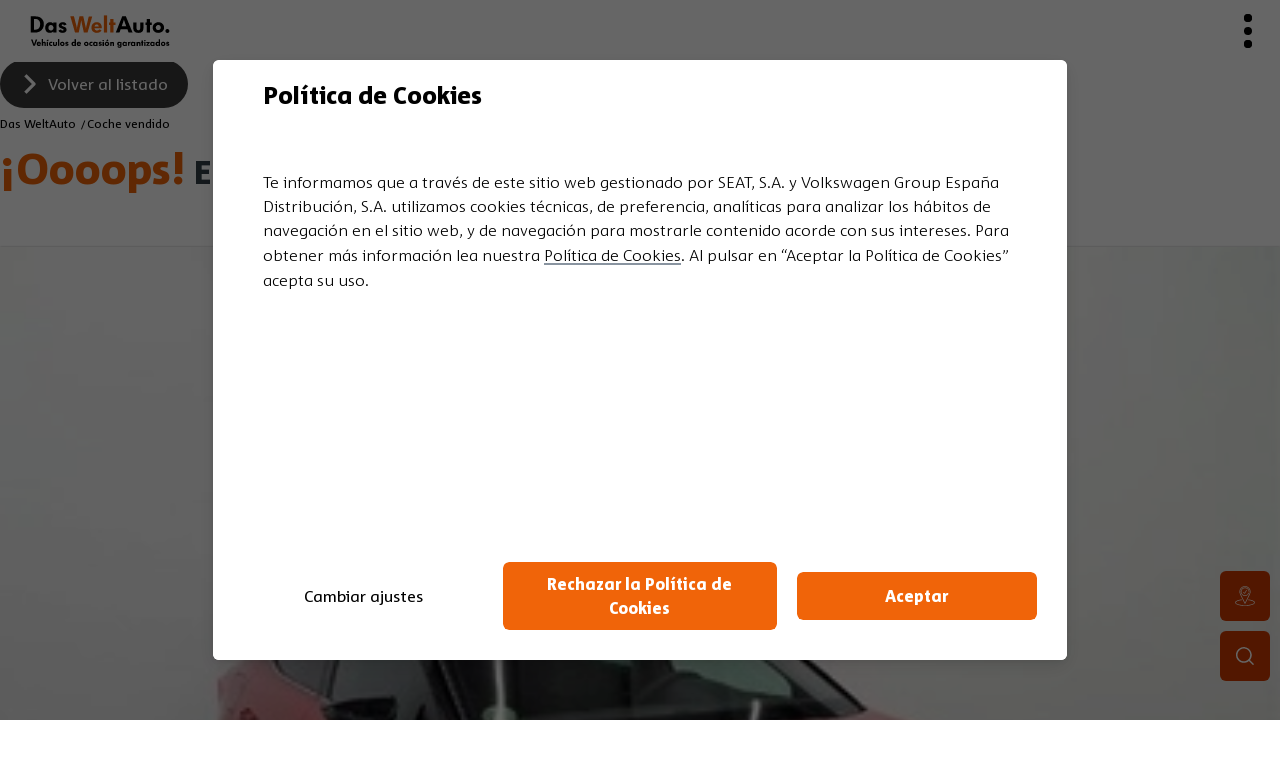

--- FILE ---
content_type: text/html; charset=utf-8
request_url: https://www.dasweltauto.es/esp/oferta/seat-arona-gasolina-115-cv-del-2018-en-sevilla/39725431
body_size: 187437
content:

<!DOCTYPE html>
<html lang="es">
<head>
    <link href="/esp/etc.clientlibs/vw-dwa3/components/structure/page/clientlib/css/resources/assets/favicon.ico?v=a39b92eef149924616313912eef2555f" rel="icon" type="image/x-icon">
<link rel="apple-touch-icon" sizes="180x180" href="/esp/etc.clientlibs/vw-dwa3/components/structure/page/clientlib/css/resources/assets/apple-touch-icon.png?v=984aaa9254b5c27e33cf49aa94a6877d">
<link rel="icon" type="image/png" sizes="32x32" href="/esp/etc.clientlibs/vw-dwa3/components/structure/page/clientlib/css/resources/assets/favicon-32x32.png?v=bbbac3f3ebef40e4cd89f663bff8951b">
<link rel="icon" type="image/png" sizes="16x16" href="/esp/etc.clientlibs/vw-dwa3/components/structure/page/clientlib/css/resources/assets/favicon-16x16.png?v=fc1199d5a1a92cde39d9e88f6a61da4f">

<meta name="msapplication-TileColor" content="#010722"/>
<meta name="msapplication-TileImage" content="/esp/etc/designs/vw-dwa/resource/images/ms-icon-144x144.png?v=62962daa1b19bbcc2db10b7bfd531ea6"/>
<meta name="viewport" content="width=device-width, initial-scale=1, maximum-scale=1.0, user-scalable=no"/>
<meta name="turbo-root" content="/esp">



<script type="text/javascript">
    var versaTag = {};
    var gateway = "/esp/";
    var porPaginaDefault = 23;
    </script>
<!-- Start MF phone tracker Snippet -->
<script>
    !function(e,t,s,n,a,c){e._mf||((n=e._mf=function(){n.process?n.process.apply(n,arguments):n.queue.push(arguments)}).queue=[],n.t=+new Date,(a=t.createElement(s)).async=1,a.src="https://recursos.motorflash.es/js/mfTrack.min.js?t="+864e5*Math.ceil(new Date/864e5),(c=t.getElementsByTagName(s)[0]).parentNode.insertBefore(a,c))}(window,document,"script"),_mf("init","ID-DWA");
</script>
<!-- End MF phone tracker Snippet -->
<meta http-equiv="Content-Type" content="text/html; charset=utf-8" /><script type="text/javascript">(window.NREUM||(NREUM={})).init={ajax:{deny_list:["bam.nr-data.net"]},feature_flags:["soft_nav"]};(window.NREUM||(NREUM={})).loader_config={licenseKey:"9029c716cc",applicationID:"1065310863",browserID:"1134470151"};;/*! For license information please see nr-loader-rum-1.308.0.min.js.LICENSE.txt */
(()=>{var e,t,r={163:(e,t,r)=>{"use strict";r.d(t,{j:()=>E});var n=r(384),i=r(1741);var a=r(2555);r(860).K7.genericEvents;const s="experimental.resources",o="register",c=e=>{if(!e||"string"!=typeof e)return!1;try{document.createDocumentFragment().querySelector(e)}catch{return!1}return!0};var d=r(2614),u=r(944),l=r(8122);const f="[data-nr-mask]",g=e=>(0,l.a)(e,(()=>{const e={feature_flags:[],experimental:{allow_registered_children:!1,resources:!1},mask_selector:"*",block_selector:"[data-nr-block]",mask_input_options:{color:!1,date:!1,"datetime-local":!1,email:!1,month:!1,number:!1,range:!1,search:!1,tel:!1,text:!1,time:!1,url:!1,week:!1,textarea:!1,select:!1,password:!0}};return{ajax:{deny_list:void 0,block_internal:!0,enabled:!0,autoStart:!0},api:{get allow_registered_children(){return e.feature_flags.includes(o)||e.experimental.allow_registered_children},set allow_registered_children(t){e.experimental.allow_registered_children=t},duplicate_registered_data:!1},browser_consent_mode:{enabled:!1},distributed_tracing:{enabled:void 0,exclude_newrelic_header:void 0,cors_use_newrelic_header:void 0,cors_use_tracecontext_headers:void 0,allowed_origins:void 0},get feature_flags(){return e.feature_flags},set feature_flags(t){e.feature_flags=t},generic_events:{enabled:!0,autoStart:!0},harvest:{interval:30},jserrors:{enabled:!0,autoStart:!0},logging:{enabled:!0,autoStart:!0},metrics:{enabled:!0,autoStart:!0},obfuscate:void 0,page_action:{enabled:!0},page_view_event:{enabled:!0,autoStart:!0},page_view_timing:{enabled:!0,autoStart:!0},performance:{capture_marks:!1,capture_measures:!1,capture_detail:!0,resources:{get enabled(){return e.feature_flags.includes(s)||e.experimental.resources},set enabled(t){e.experimental.resources=t},asset_types:[],first_party_domains:[],ignore_newrelic:!0}},privacy:{cookies_enabled:!0},proxy:{assets:void 0,beacon:void 0},session:{expiresMs:d.wk,inactiveMs:d.BB},session_replay:{autoStart:!0,enabled:!1,preload:!1,sampling_rate:10,error_sampling_rate:100,collect_fonts:!1,inline_images:!1,fix_stylesheets:!0,mask_all_inputs:!0,get mask_text_selector(){return e.mask_selector},set mask_text_selector(t){c(t)?e.mask_selector="".concat(t,",").concat(f):""===t||null===t?e.mask_selector=f:(0,u.R)(5,t)},get block_class(){return"nr-block"},get ignore_class(){return"nr-ignore"},get mask_text_class(){return"nr-mask"},get block_selector(){return e.block_selector},set block_selector(t){c(t)?e.block_selector+=",".concat(t):""!==t&&(0,u.R)(6,t)},get mask_input_options(){return e.mask_input_options},set mask_input_options(t){t&&"object"==typeof t?e.mask_input_options={...t,password:!0}:(0,u.R)(7,t)}},session_trace:{enabled:!0,autoStart:!0},soft_navigations:{enabled:!0,autoStart:!0},spa:{enabled:!0,autoStart:!0},ssl:void 0,user_actions:{enabled:!0,elementAttributes:["id","className","tagName","type"]}}})());var p=r(6154),m=r(9324);let h=0;const v={buildEnv:m.F3,distMethod:m.Xs,version:m.xv,originTime:p.WN},b={consented:!1},y={appMetadata:{},get consented(){return this.session?.state?.consent||b.consented},set consented(e){b.consented=e},customTransaction:void 0,denyList:void 0,disabled:!1,harvester:void 0,isolatedBacklog:!1,isRecording:!1,loaderType:void 0,maxBytes:3e4,obfuscator:void 0,onerror:void 0,ptid:void 0,releaseIds:{},session:void 0,timeKeeper:void 0,registeredEntities:[],jsAttributesMetadata:{bytes:0},get harvestCount(){return++h}},_=e=>{const t=(0,l.a)(e,y),r=Object.keys(v).reduce((e,t)=>(e[t]={value:v[t],writable:!1,configurable:!0,enumerable:!0},e),{});return Object.defineProperties(t,r)};var w=r(5701);const x=e=>{const t=e.startsWith("http");e+="/",r.p=t?e:"https://"+e};var R=r(7836),k=r(3241);const A={accountID:void 0,trustKey:void 0,agentID:void 0,licenseKey:void 0,applicationID:void 0,xpid:void 0},S=e=>(0,l.a)(e,A),T=new Set;function E(e,t={},r,s){let{init:o,info:c,loader_config:d,runtime:u={},exposed:l=!0}=t;if(!c){const e=(0,n.pV)();o=e.init,c=e.info,d=e.loader_config}e.init=g(o||{}),e.loader_config=S(d||{}),c.jsAttributes??={},p.bv&&(c.jsAttributes.isWorker=!0),e.info=(0,a.D)(c);const f=e.init,m=[c.beacon,c.errorBeacon];T.has(e.agentIdentifier)||(f.proxy.assets&&(x(f.proxy.assets),m.push(f.proxy.assets)),f.proxy.beacon&&m.push(f.proxy.beacon),e.beacons=[...m],function(e){const t=(0,n.pV)();Object.getOwnPropertyNames(i.W.prototype).forEach(r=>{const n=i.W.prototype[r];if("function"!=typeof n||"constructor"===n)return;let a=t[r];e[r]&&!1!==e.exposed&&"micro-agent"!==e.runtime?.loaderType&&(t[r]=(...t)=>{const n=e[r](...t);return a?a(...t):n})})}(e),(0,n.US)("activatedFeatures",w.B)),u.denyList=[...f.ajax.deny_list||[],...f.ajax.block_internal?m:[]],u.ptid=e.agentIdentifier,u.loaderType=r,e.runtime=_(u),T.has(e.agentIdentifier)||(e.ee=R.ee.get(e.agentIdentifier),e.exposed=l,(0,k.W)({agentIdentifier:e.agentIdentifier,drained:!!w.B?.[e.agentIdentifier],type:"lifecycle",name:"initialize",feature:void 0,data:e.config})),T.add(e.agentIdentifier)}},384:(e,t,r)=>{"use strict";r.d(t,{NT:()=>s,US:()=>u,Zm:()=>o,bQ:()=>d,dV:()=>c,pV:()=>l});var n=r(6154),i=r(1863),a=r(1910);const s={beacon:"bam.nr-data.net",errorBeacon:"bam.nr-data.net"};function o(){return n.gm.NREUM||(n.gm.NREUM={}),void 0===n.gm.newrelic&&(n.gm.newrelic=n.gm.NREUM),n.gm.NREUM}function c(){let e=o();return e.o||(e.o={ST:n.gm.setTimeout,SI:n.gm.setImmediate||n.gm.setInterval,CT:n.gm.clearTimeout,XHR:n.gm.XMLHttpRequest,REQ:n.gm.Request,EV:n.gm.Event,PR:n.gm.Promise,MO:n.gm.MutationObserver,FETCH:n.gm.fetch,WS:n.gm.WebSocket},(0,a.i)(...Object.values(e.o))),e}function d(e,t){let r=o();r.initializedAgents??={},t.initializedAt={ms:(0,i.t)(),date:new Date},r.initializedAgents[e]=t}function u(e,t){o()[e]=t}function l(){return function(){let e=o();const t=e.info||{};e.info={beacon:s.beacon,errorBeacon:s.errorBeacon,...t}}(),function(){let e=o();const t=e.init||{};e.init={...t}}(),c(),function(){let e=o();const t=e.loader_config||{};e.loader_config={...t}}(),o()}},782:(e,t,r)=>{"use strict";r.d(t,{T:()=>n});const n=r(860).K7.pageViewTiming},860:(e,t,r)=>{"use strict";r.d(t,{$J:()=>u,K7:()=>c,P3:()=>d,XX:()=>i,Yy:()=>o,df:()=>a,qY:()=>n,v4:()=>s});const n="events",i="jserrors",a="browser/blobs",s="rum",o="browser/logs",c={ajax:"ajax",genericEvents:"generic_events",jserrors:i,logging:"logging",metrics:"metrics",pageAction:"page_action",pageViewEvent:"page_view_event",pageViewTiming:"page_view_timing",sessionReplay:"session_replay",sessionTrace:"session_trace",softNav:"soft_navigations",spa:"spa"},d={[c.pageViewEvent]:1,[c.pageViewTiming]:2,[c.metrics]:3,[c.jserrors]:4,[c.spa]:5,[c.ajax]:6,[c.sessionTrace]:7,[c.softNav]:8,[c.sessionReplay]:9,[c.logging]:10,[c.genericEvents]:11},u={[c.pageViewEvent]:s,[c.pageViewTiming]:n,[c.ajax]:n,[c.spa]:n,[c.softNav]:n,[c.metrics]:i,[c.jserrors]:i,[c.sessionTrace]:a,[c.sessionReplay]:a,[c.logging]:o,[c.genericEvents]:"ins"}},944:(e,t,r)=>{"use strict";r.d(t,{R:()=>i});var n=r(3241);function i(e,t){"function"==typeof console.debug&&(console.debug("New Relic Warning: https://github.com/newrelic/newrelic-browser-agent/blob/main/docs/warning-codes.md#".concat(e),t),(0,n.W)({agentIdentifier:null,drained:null,type:"data",name:"warn",feature:"warn",data:{code:e,secondary:t}}))}},1687:(e,t,r)=>{"use strict";r.d(t,{Ak:()=>d,Ze:()=>f,x3:()=>u});var n=r(3241),i=r(7836),a=r(3606),s=r(860),o=r(2646);const c={};function d(e,t){const r={staged:!1,priority:s.P3[t]||0};l(e),c[e].get(t)||c[e].set(t,r)}function u(e,t){e&&c[e]&&(c[e].get(t)&&c[e].delete(t),p(e,t,!1),c[e].size&&g(e))}function l(e){if(!e)throw new Error("agentIdentifier required");c[e]||(c[e]=new Map)}function f(e="",t="feature",r=!1){if(l(e),!e||!c[e].get(t)||r)return p(e,t);c[e].get(t).staged=!0,g(e)}function g(e){const t=Array.from(c[e]);t.every(([e,t])=>t.staged)&&(t.sort((e,t)=>e[1].priority-t[1].priority),t.forEach(([t])=>{c[e].delete(t),p(e,t)}))}function p(e,t,r=!0){const s=e?i.ee.get(e):i.ee,c=a.i.handlers;if(!s.aborted&&s.backlog&&c){if((0,n.W)({agentIdentifier:e,type:"lifecycle",name:"drain",feature:t}),r){const e=s.backlog[t],r=c[t];if(r){for(let t=0;e&&t<e.length;++t)m(e[t],r);Object.entries(r).forEach(([e,t])=>{Object.values(t||{}).forEach(t=>{t[0]?.on&&t[0]?.context()instanceof o.y&&t[0].on(e,t[1])})})}}s.isolatedBacklog||delete c[t],s.backlog[t]=null,s.emit("drain-"+t,[])}}function m(e,t){var r=e[1];Object.values(t[r]||{}).forEach(t=>{var r=e[0];if(t[0]===r){var n=t[1],i=e[3],a=e[2];n.apply(i,a)}})}},1738:(e,t,r)=>{"use strict";r.d(t,{U:()=>g,Y:()=>f});var n=r(3241),i=r(9908),a=r(1863),s=r(944),o=r(5701),c=r(3969),d=r(8362),u=r(860),l=r(4261);function f(e,t,r,a){const f=a||r;!f||f[e]&&f[e]!==d.d.prototype[e]||(f[e]=function(){(0,i.p)(c.xV,["API/"+e+"/called"],void 0,u.K7.metrics,r.ee),(0,n.W)({agentIdentifier:r.agentIdentifier,drained:!!o.B?.[r.agentIdentifier],type:"data",name:"api",feature:l.Pl+e,data:{}});try{return t.apply(this,arguments)}catch(e){(0,s.R)(23,e)}})}function g(e,t,r,n,s){const o=e.info;null===r?delete o.jsAttributes[t]:o.jsAttributes[t]=r,(s||null===r)&&(0,i.p)(l.Pl+n,[(0,a.t)(),t,r],void 0,"session",e.ee)}},1741:(e,t,r)=>{"use strict";r.d(t,{W:()=>a});var n=r(944),i=r(4261);class a{#e(e,...t){if(this[e]!==a.prototype[e])return this[e](...t);(0,n.R)(35,e)}addPageAction(e,t){return this.#e(i.hG,e,t)}register(e){return this.#e(i.eY,e)}recordCustomEvent(e,t){return this.#e(i.fF,e,t)}setPageViewName(e,t){return this.#e(i.Fw,e,t)}setCustomAttribute(e,t,r){return this.#e(i.cD,e,t,r)}noticeError(e,t){return this.#e(i.o5,e,t)}setUserId(e,t=!1){return this.#e(i.Dl,e,t)}setApplicationVersion(e){return this.#e(i.nb,e)}setErrorHandler(e){return this.#e(i.bt,e)}addRelease(e,t){return this.#e(i.k6,e,t)}log(e,t){return this.#e(i.$9,e,t)}start(){return this.#e(i.d3)}finished(e){return this.#e(i.BL,e)}recordReplay(){return this.#e(i.CH)}pauseReplay(){return this.#e(i.Tb)}addToTrace(e){return this.#e(i.U2,e)}setCurrentRouteName(e){return this.#e(i.PA,e)}interaction(e){return this.#e(i.dT,e)}wrapLogger(e,t,r){return this.#e(i.Wb,e,t,r)}measure(e,t){return this.#e(i.V1,e,t)}consent(e){return this.#e(i.Pv,e)}}},1863:(e,t,r)=>{"use strict";function n(){return Math.floor(performance.now())}r.d(t,{t:()=>n})},1910:(e,t,r)=>{"use strict";r.d(t,{i:()=>a});var n=r(944);const i=new Map;function a(...e){return e.every(e=>{if(i.has(e))return i.get(e);const t="function"==typeof e?e.toString():"",r=t.includes("[native code]"),a=t.includes("nrWrapper");return r||a||(0,n.R)(64,e?.name||t),i.set(e,r),r})}},2555:(e,t,r)=>{"use strict";r.d(t,{D:()=>o,f:()=>s});var n=r(384),i=r(8122);const a={beacon:n.NT.beacon,errorBeacon:n.NT.errorBeacon,licenseKey:void 0,applicationID:void 0,sa:void 0,queueTime:void 0,applicationTime:void 0,ttGuid:void 0,user:void 0,account:void 0,product:void 0,extra:void 0,jsAttributes:{},userAttributes:void 0,atts:void 0,transactionName:void 0,tNamePlain:void 0};function s(e){try{return!!e.licenseKey&&!!e.errorBeacon&&!!e.applicationID}catch(e){return!1}}const o=e=>(0,i.a)(e,a)},2614:(e,t,r)=>{"use strict";r.d(t,{BB:()=>s,H3:()=>n,g:()=>d,iL:()=>c,tS:()=>o,uh:()=>i,wk:()=>a});const n="NRBA",i="SESSION",a=144e5,s=18e5,o={STARTED:"session-started",PAUSE:"session-pause",RESET:"session-reset",RESUME:"session-resume",UPDATE:"session-update"},c={SAME_TAB:"same-tab",CROSS_TAB:"cross-tab"},d={OFF:0,FULL:1,ERROR:2}},2646:(e,t,r)=>{"use strict";r.d(t,{y:()=>n});class n{constructor(e){this.contextId=e}}},2843:(e,t,r)=>{"use strict";r.d(t,{G:()=>a,u:()=>i});var n=r(3878);function i(e,t=!1,r,i){(0,n.DD)("visibilitychange",function(){if(t)return void("hidden"===document.visibilityState&&e());e(document.visibilityState)},r,i)}function a(e,t,r){(0,n.sp)("pagehide",e,t,r)}},3241:(e,t,r)=>{"use strict";r.d(t,{W:()=>a});var n=r(6154);const i="newrelic";function a(e={}){try{n.gm.dispatchEvent(new CustomEvent(i,{detail:e}))}catch(e){}}},3606:(e,t,r)=>{"use strict";r.d(t,{i:()=>a});var n=r(9908);a.on=s;var i=a.handlers={};function a(e,t,r,a){s(a||n.d,i,e,t,r)}function s(e,t,r,i,a){a||(a="feature"),e||(e=n.d);var s=t[a]=t[a]||{};(s[r]=s[r]||[]).push([e,i])}},3878:(e,t,r)=>{"use strict";function n(e,t){return{capture:e,passive:!1,signal:t}}function i(e,t,r=!1,i){window.addEventListener(e,t,n(r,i))}function a(e,t,r=!1,i){document.addEventListener(e,t,n(r,i))}r.d(t,{DD:()=>a,jT:()=>n,sp:()=>i})},3969:(e,t,r)=>{"use strict";r.d(t,{TZ:()=>n,XG:()=>o,rs:()=>i,xV:()=>s,z_:()=>a});const n=r(860).K7.metrics,i="sm",a="cm",s="storeSupportabilityMetrics",o="storeEventMetrics"},4234:(e,t,r)=>{"use strict";r.d(t,{W:()=>a});var n=r(7836),i=r(1687);class a{constructor(e,t){this.agentIdentifier=e,this.ee=n.ee.get(e),this.featureName=t,this.blocked=!1}deregisterDrain(){(0,i.x3)(this.agentIdentifier,this.featureName)}}},4261:(e,t,r)=>{"use strict";r.d(t,{$9:()=>d,BL:()=>o,CH:()=>g,Dl:()=>_,Fw:()=>y,PA:()=>h,Pl:()=>n,Pv:()=>k,Tb:()=>l,U2:()=>a,V1:()=>R,Wb:()=>x,bt:()=>b,cD:()=>v,d3:()=>w,dT:()=>c,eY:()=>p,fF:()=>f,hG:()=>i,k6:()=>s,nb:()=>m,o5:()=>u});const n="api-",i="addPageAction",a="addToTrace",s="addRelease",o="finished",c="interaction",d="log",u="noticeError",l="pauseReplay",f="recordCustomEvent",g="recordReplay",p="register",m="setApplicationVersion",h="setCurrentRouteName",v="setCustomAttribute",b="setErrorHandler",y="setPageViewName",_="setUserId",w="start",x="wrapLogger",R="measure",k="consent"},5289:(e,t,r)=>{"use strict";r.d(t,{GG:()=>s,Qr:()=>c,sB:()=>o});var n=r(3878),i=r(6389);function a(){return"undefined"==typeof document||"complete"===document.readyState}function s(e,t){if(a())return e();const r=(0,i.J)(e),s=setInterval(()=>{a()&&(clearInterval(s),r())},500);(0,n.sp)("load",r,t)}function o(e){if(a())return e();(0,n.DD)("DOMContentLoaded",e)}function c(e){if(a())return e();(0,n.sp)("popstate",e)}},5607:(e,t,r)=>{"use strict";r.d(t,{W:()=>n});const n=(0,r(9566).bz)()},5701:(e,t,r)=>{"use strict";r.d(t,{B:()=>a,t:()=>s});var n=r(3241);const i=new Set,a={};function s(e,t){const r=t.agentIdentifier;a[r]??={},e&&"object"==typeof e&&(i.has(r)||(t.ee.emit("rumresp",[e]),a[r]=e,i.add(r),(0,n.W)({agentIdentifier:r,loaded:!0,drained:!0,type:"lifecycle",name:"load",feature:void 0,data:e})))}},6154:(e,t,r)=>{"use strict";r.d(t,{OF:()=>c,RI:()=>i,WN:()=>u,bv:()=>a,eN:()=>l,gm:()=>s,mw:()=>o,sb:()=>d});var n=r(1863);const i="undefined"!=typeof window&&!!window.document,a="undefined"!=typeof WorkerGlobalScope&&("undefined"!=typeof self&&self instanceof WorkerGlobalScope&&self.navigator instanceof WorkerNavigator||"undefined"!=typeof globalThis&&globalThis instanceof WorkerGlobalScope&&globalThis.navigator instanceof WorkerNavigator),s=i?window:"undefined"!=typeof WorkerGlobalScope&&("undefined"!=typeof self&&self instanceof WorkerGlobalScope&&self||"undefined"!=typeof globalThis&&globalThis instanceof WorkerGlobalScope&&globalThis),o=Boolean("hidden"===s?.document?.visibilityState),c=/iPad|iPhone|iPod/.test(s.navigator?.userAgent),d=c&&"undefined"==typeof SharedWorker,u=((()=>{const e=s.navigator?.userAgent?.match(/Firefox[/\s](\d+\.\d+)/);Array.isArray(e)&&e.length>=2&&e[1]})(),Date.now()-(0,n.t)()),l=()=>"undefined"!=typeof PerformanceNavigationTiming&&s?.performance?.getEntriesByType("navigation")?.[0]?.responseStart},6389:(e,t,r)=>{"use strict";function n(e,t=500,r={}){const n=r?.leading||!1;let i;return(...r)=>{n&&void 0===i&&(e.apply(this,r),i=setTimeout(()=>{i=clearTimeout(i)},t)),n||(clearTimeout(i),i=setTimeout(()=>{e.apply(this,r)},t))}}function i(e){let t=!1;return(...r)=>{t||(t=!0,e.apply(this,r))}}r.d(t,{J:()=>i,s:()=>n})},6630:(e,t,r)=>{"use strict";r.d(t,{T:()=>n});const n=r(860).K7.pageViewEvent},7699:(e,t,r)=>{"use strict";r.d(t,{It:()=>a,KC:()=>o,No:()=>i,qh:()=>s});var n=r(860);const i=16e3,a=1e6,s="SESSION_ERROR",o={[n.K7.logging]:!0,[n.K7.genericEvents]:!1,[n.K7.jserrors]:!1,[n.K7.ajax]:!1}},7836:(e,t,r)=>{"use strict";r.d(t,{P:()=>o,ee:()=>c});var n=r(384),i=r(8990),a=r(2646),s=r(5607);const o="nr@context:".concat(s.W),c=function e(t,r){var n={},s={},u={},l=!1;try{l=16===r.length&&d.initializedAgents?.[r]?.runtime.isolatedBacklog}catch(e){}var f={on:p,addEventListener:p,removeEventListener:function(e,t){var r=n[e];if(!r)return;for(var i=0;i<r.length;i++)r[i]===t&&r.splice(i,1)},emit:function(e,r,n,i,a){!1!==a&&(a=!0);if(c.aborted&&!i)return;t&&a&&t.emit(e,r,n);var o=g(n);m(e).forEach(e=>{e.apply(o,r)});var d=v()[s[e]];d&&d.push([f,e,r,o]);return o},get:h,listeners:m,context:g,buffer:function(e,t){const r=v();if(t=t||"feature",f.aborted)return;Object.entries(e||{}).forEach(([e,n])=>{s[n]=t,t in r||(r[t]=[])})},abort:function(){f._aborted=!0,Object.keys(f.backlog).forEach(e=>{delete f.backlog[e]})},isBuffering:function(e){return!!v()[s[e]]},debugId:r,backlog:l?{}:t&&"object"==typeof t.backlog?t.backlog:{},isolatedBacklog:l};return Object.defineProperty(f,"aborted",{get:()=>{let e=f._aborted||!1;return e||(t&&(e=t.aborted),e)}}),f;function g(e){return e&&e instanceof a.y?e:e?(0,i.I)(e,o,()=>new a.y(o)):new a.y(o)}function p(e,t){n[e]=m(e).concat(t)}function m(e){return n[e]||[]}function h(t){return u[t]=u[t]||e(f,t)}function v(){return f.backlog}}(void 0,"globalEE"),d=(0,n.Zm)();d.ee||(d.ee=c)},8122:(e,t,r)=>{"use strict";r.d(t,{a:()=>i});var n=r(944);function i(e,t){try{if(!e||"object"!=typeof e)return(0,n.R)(3);if(!t||"object"!=typeof t)return(0,n.R)(4);const r=Object.create(Object.getPrototypeOf(t),Object.getOwnPropertyDescriptors(t)),a=0===Object.keys(r).length?e:r;for(let s in a)if(void 0!==e[s])try{if(null===e[s]){r[s]=null;continue}Array.isArray(e[s])&&Array.isArray(t[s])?r[s]=Array.from(new Set([...e[s],...t[s]])):"object"==typeof e[s]&&"object"==typeof t[s]?r[s]=i(e[s],t[s]):r[s]=e[s]}catch(e){r[s]||(0,n.R)(1,e)}return r}catch(e){(0,n.R)(2,e)}}},8362:(e,t,r)=>{"use strict";r.d(t,{d:()=>a});var n=r(9566),i=r(1741);class a extends i.W{agentIdentifier=(0,n.LA)(16)}},8374:(e,t,r)=>{r.nc=(()=>{try{return document?.currentScript?.nonce}catch(e){}return""})()},8990:(e,t,r)=>{"use strict";r.d(t,{I:()=>i});var n=Object.prototype.hasOwnProperty;function i(e,t,r){if(n.call(e,t))return e[t];var i=r();if(Object.defineProperty&&Object.keys)try{return Object.defineProperty(e,t,{value:i,writable:!0,enumerable:!1}),i}catch(e){}return e[t]=i,i}},9324:(e,t,r)=>{"use strict";r.d(t,{F3:()=>i,Xs:()=>a,xv:()=>n});const n="1.308.0",i="PROD",a="CDN"},9566:(e,t,r)=>{"use strict";r.d(t,{LA:()=>o,bz:()=>s});var n=r(6154);const i="xxxxxxxx-xxxx-4xxx-yxxx-xxxxxxxxxxxx";function a(e,t){return e?15&e[t]:16*Math.random()|0}function s(){const e=n.gm?.crypto||n.gm?.msCrypto;let t,r=0;return e&&e.getRandomValues&&(t=e.getRandomValues(new Uint8Array(30))),i.split("").map(e=>"x"===e?a(t,r++).toString(16):"y"===e?(3&a()|8).toString(16):e).join("")}function o(e){const t=n.gm?.crypto||n.gm?.msCrypto;let r,i=0;t&&t.getRandomValues&&(r=t.getRandomValues(new Uint8Array(e)));const s=[];for(var o=0;o<e;o++)s.push(a(r,i++).toString(16));return s.join("")}},9908:(e,t,r)=>{"use strict";r.d(t,{d:()=>n,p:()=>i});var n=r(7836).ee.get("handle");function i(e,t,r,i,a){a?(a.buffer([e],i),a.emit(e,t,r)):(n.buffer([e],i),n.emit(e,t,r))}}},n={};function i(e){var t=n[e];if(void 0!==t)return t.exports;var a=n[e]={exports:{}};return r[e](a,a.exports,i),a.exports}i.m=r,i.d=(e,t)=>{for(var r in t)i.o(t,r)&&!i.o(e,r)&&Object.defineProperty(e,r,{enumerable:!0,get:t[r]})},i.f={},i.e=e=>Promise.all(Object.keys(i.f).reduce((t,r)=>(i.f[r](e,t),t),[])),i.u=e=>"nr-rum-1.308.0.min.js",i.o=(e,t)=>Object.prototype.hasOwnProperty.call(e,t),e={},t="NRBA-1.308.0.PROD:",i.l=(r,n,a,s)=>{if(e[r])e[r].push(n);else{var o,c;if(void 0!==a)for(var d=document.getElementsByTagName("script"),u=0;u<d.length;u++){var l=d[u];if(l.getAttribute("src")==r||l.getAttribute("data-webpack")==t+a){o=l;break}}if(!o){c=!0;var f={296:"sha512-+MIMDsOcckGXa1EdWHqFNv7P+JUkd5kQwCBr3KE6uCvnsBNUrdSt4a/3/L4j4TxtnaMNjHpza2/erNQbpacJQA=="};(o=document.createElement("script")).charset="utf-8",i.nc&&o.setAttribute("nonce",i.nc),o.setAttribute("data-webpack",t+a),o.src=r,0!==o.src.indexOf(window.location.origin+"/")&&(o.crossOrigin="anonymous"),f[s]&&(o.integrity=f[s])}e[r]=[n];var g=(t,n)=>{o.onerror=o.onload=null,clearTimeout(p);var i=e[r];if(delete e[r],o.parentNode&&o.parentNode.removeChild(o),i&&i.forEach(e=>e(n)),t)return t(n)},p=setTimeout(g.bind(null,void 0,{type:"timeout",target:o}),12e4);o.onerror=g.bind(null,o.onerror),o.onload=g.bind(null,o.onload),c&&document.head.appendChild(o)}},i.r=e=>{"undefined"!=typeof Symbol&&Symbol.toStringTag&&Object.defineProperty(e,Symbol.toStringTag,{value:"Module"}),Object.defineProperty(e,"__esModule",{value:!0})},i.p="https://js-agent.newrelic.com/",(()=>{var e={374:0,840:0};i.f.j=(t,r)=>{var n=i.o(e,t)?e[t]:void 0;if(0!==n)if(n)r.push(n[2]);else{var a=new Promise((r,i)=>n=e[t]=[r,i]);r.push(n[2]=a);var s=i.p+i.u(t),o=new Error;i.l(s,r=>{if(i.o(e,t)&&(0!==(n=e[t])&&(e[t]=void 0),n)){var a=r&&("load"===r.type?"missing":r.type),s=r&&r.target&&r.target.src;o.message="Loading chunk "+t+" failed: ("+a+": "+s+")",o.name="ChunkLoadError",o.type=a,o.request=s,n[1](o)}},"chunk-"+t,t)}};var t=(t,r)=>{var n,a,[s,o,c]=r,d=0;if(s.some(t=>0!==e[t])){for(n in o)i.o(o,n)&&(i.m[n]=o[n]);if(c)c(i)}for(t&&t(r);d<s.length;d++)a=s[d],i.o(e,a)&&e[a]&&e[a][0](),e[a]=0},r=self["webpackChunk:NRBA-1.308.0.PROD"]=self["webpackChunk:NRBA-1.308.0.PROD"]||[];r.forEach(t.bind(null,0)),r.push=t.bind(null,r.push.bind(r))})(),(()=>{"use strict";i(8374);var e=i(8362),t=i(860);const r=Object.values(t.K7);var n=i(163);var a=i(9908),s=i(1863),o=i(4261),c=i(1738);var d=i(1687),u=i(4234),l=i(5289),f=i(6154),g=i(944),p=i(384);const m=e=>f.RI&&!0===e?.privacy.cookies_enabled;function h(e){return!!(0,p.dV)().o.MO&&m(e)&&!0===e?.session_trace.enabled}var v=i(6389),b=i(7699);class y extends u.W{constructor(e,t){super(e.agentIdentifier,t),this.agentRef=e,this.abortHandler=void 0,this.featAggregate=void 0,this.loadedSuccessfully=void 0,this.onAggregateImported=new Promise(e=>{this.loadedSuccessfully=e}),this.deferred=Promise.resolve(),!1===e.init[this.featureName].autoStart?this.deferred=new Promise((t,r)=>{this.ee.on("manual-start-all",(0,v.J)(()=>{(0,d.Ak)(e.agentIdentifier,this.featureName),t()}))}):(0,d.Ak)(e.agentIdentifier,t)}importAggregator(e,t,r={}){if(this.featAggregate)return;const n=async()=>{let n;await this.deferred;try{if(m(e.init)){const{setupAgentSession:t}=await i.e(296).then(i.bind(i,3305));n=t(e)}}catch(e){(0,g.R)(20,e),this.ee.emit("internal-error",[e]),(0,a.p)(b.qh,[e],void 0,this.featureName,this.ee)}try{if(!this.#t(this.featureName,n,e.init))return(0,d.Ze)(this.agentIdentifier,this.featureName),void this.loadedSuccessfully(!1);const{Aggregate:i}=await t();this.featAggregate=new i(e,r),e.runtime.harvester.initializedAggregates.push(this.featAggregate),this.loadedSuccessfully(!0)}catch(e){(0,g.R)(34,e),this.abortHandler?.(),(0,d.Ze)(this.agentIdentifier,this.featureName,!0),this.loadedSuccessfully(!1),this.ee&&this.ee.abort()}};f.RI?(0,l.GG)(()=>n(),!0):n()}#t(e,r,n){if(this.blocked)return!1;switch(e){case t.K7.sessionReplay:return h(n)&&!!r;case t.K7.sessionTrace:return!!r;default:return!0}}}var _=i(6630),w=i(2614),x=i(3241);class R extends y{static featureName=_.T;constructor(e){var t;super(e,_.T),this.setupInspectionEvents(e.agentIdentifier),t=e,(0,c.Y)(o.Fw,function(e,r){"string"==typeof e&&("/"!==e.charAt(0)&&(e="/"+e),t.runtime.customTransaction=(r||"http://custom.transaction")+e,(0,a.p)(o.Pl+o.Fw,[(0,s.t)()],void 0,void 0,t.ee))},t),this.importAggregator(e,()=>i.e(296).then(i.bind(i,3943)))}setupInspectionEvents(e){const t=(t,r)=>{t&&(0,x.W)({agentIdentifier:e,timeStamp:t.timeStamp,loaded:"complete"===t.target.readyState,type:"window",name:r,data:t.target.location+""})};(0,l.sB)(e=>{t(e,"DOMContentLoaded")}),(0,l.GG)(e=>{t(e,"load")}),(0,l.Qr)(e=>{t(e,"navigate")}),this.ee.on(w.tS.UPDATE,(t,r)=>{(0,x.W)({agentIdentifier:e,type:"lifecycle",name:"session",data:r})})}}class k extends e.d{constructor(e){var t;(super(),f.gm)?(this.features={},(0,p.bQ)(this.agentIdentifier,this),this.desiredFeatures=new Set(e.features||[]),this.desiredFeatures.add(R),(0,n.j)(this,e,e.loaderType||"agent"),t=this,(0,c.Y)(o.cD,function(e,r,n=!1){if("string"==typeof e){if(["string","number","boolean"].includes(typeof r)||null===r)return(0,c.U)(t,e,r,o.cD,n);(0,g.R)(40,typeof r)}else(0,g.R)(39,typeof e)},t),function(e){(0,c.Y)(o.Dl,function(t,r=!1){if("string"!=typeof t&&null!==t)return void(0,g.R)(41,typeof t);const n=e.info.jsAttributes["enduser.id"];r&&null!=n&&n!==t?(0,a.p)(o.Pl+"setUserIdAndResetSession",[t],void 0,"session",e.ee):(0,c.U)(e,"enduser.id",t,o.Dl,!0)},e)}(this),function(e){(0,c.Y)(o.nb,function(t){if("string"==typeof t||null===t)return(0,c.U)(e,"application.version",t,o.nb,!1);(0,g.R)(42,typeof t)},e)}(this),function(e){(0,c.Y)(o.d3,function(){e.ee.emit("manual-start-all")},e)}(this),function(e){(0,c.Y)(o.Pv,function(t=!0){if("boolean"==typeof t){if((0,a.p)(o.Pl+o.Pv,[t],void 0,"session",e.ee),e.runtime.consented=t,t){const t=e.features.page_view_event;t.onAggregateImported.then(e=>{const r=t.featAggregate;e&&!r.sentRum&&r.sendRum()})}}else(0,g.R)(65,typeof t)},e)}(this),this.run()):(0,g.R)(21)}get config(){return{info:this.info,init:this.init,loader_config:this.loader_config,runtime:this.runtime}}get api(){return this}run(){try{const e=function(e){const t={};return r.forEach(r=>{t[r]=!!e[r]?.enabled}),t}(this.init),n=[...this.desiredFeatures];n.sort((e,r)=>t.P3[e.featureName]-t.P3[r.featureName]),n.forEach(r=>{if(!e[r.featureName]&&r.featureName!==t.K7.pageViewEvent)return;if(r.featureName===t.K7.spa)return void(0,g.R)(67);const n=function(e){switch(e){case t.K7.ajax:return[t.K7.jserrors];case t.K7.sessionTrace:return[t.K7.ajax,t.K7.pageViewEvent];case t.K7.sessionReplay:return[t.K7.sessionTrace];case t.K7.pageViewTiming:return[t.K7.pageViewEvent];default:return[]}}(r.featureName).filter(e=>!(e in this.features));n.length>0&&(0,g.R)(36,{targetFeature:r.featureName,missingDependencies:n}),this.features[r.featureName]=new r(this)})}catch(e){(0,g.R)(22,e);for(const e in this.features)this.features[e].abortHandler?.();const t=(0,p.Zm)();delete t.initializedAgents[this.agentIdentifier]?.features,delete this.sharedAggregator;return t.ee.get(this.agentIdentifier).abort(),!1}}}var A=i(2843),S=i(782);class T extends y{static featureName=S.T;constructor(e){super(e,S.T),f.RI&&((0,A.u)(()=>(0,a.p)("docHidden",[(0,s.t)()],void 0,S.T,this.ee),!0),(0,A.G)(()=>(0,a.p)("winPagehide",[(0,s.t)()],void 0,S.T,this.ee)),this.importAggregator(e,()=>i.e(296).then(i.bind(i,2117))))}}var E=i(3969);class I extends y{static featureName=E.TZ;constructor(e){super(e,E.TZ),f.RI&&document.addEventListener("securitypolicyviolation",e=>{(0,a.p)(E.xV,["Generic/CSPViolation/Detected"],void 0,this.featureName,this.ee)}),this.importAggregator(e,()=>i.e(296).then(i.bind(i,9623)))}}new k({features:[R,T,I],loaderType:"lite"})})()})();</script>
<meta name="robots" content="noindex, follow" />

<title></title>
<link rel="stylesheet" type="text/css" media="screen" href="/esp/css/fonts/fonts.css?v=43ad2b5c14b9aac9afc7f371dedf3c7e" />
<link rel="stylesheet" type="text/css" media="screen" href="/esp/build/app.css?v=82680bfd921e848316d4e084f1103961" />
<link rel="stylesheet" type="text/css" media="screen" href="/esp/build/style-base.css?v=4bcd09d6c63dc617a644a908b4473af6" />
<!--[if IE 11]><link rel="stylesheet" type="text/css" media="screen" href="/esp/css/ie11.css?v=abf9812bb520548f4d954536062cc626" /><![endif]-->
<!--[if IE 8]><link rel="stylesheet" type="text/css" media="screen" href="/esp/css/ie8.css?v=d41d8cd98f00b204e9800998ecf8427e" /><![endif]-->
<!--[if IE]><link rel="stylesheet" type="text/css" media="screen" href="/esp/css/ie.css?v=d14938390ebc622ad0e927627f6ce9b7" /><![endif]-->
<link rel="stylesheet" type="text/css" media="screen" href="/esp/css/jquery.loading.css?v=7fefcd93ffda333c57d2c15da3011689" />
<link rel="stylesheet" type="text/css" media="screen" href="/esp/build/style-ficha.css?v=a1d8a6916a0a45a58968fa3e90eeb347" />







    

<script type="text/javascript" src="/esp/build/runtime.js?v=364595a4974e7fa015495f83497d67b6"></script>
<script type="text/javascript" src="/esp/build/app.js?v=243caaacc9fe6847a466ae4b18a27a7d"></script>
<script type="text/javascript" src="/esp/js/lib/jquery-1.11.0.min.js?v=8fc25e27d42774aeae6edbc0a18b72aa"></script>
<script type="text/javascript" src="/esp/js/new/lib/js.cookie.js?v=a978ac73947aafe8d788208c9ededec8"></script>
<script type="text/javascript" src="https://recursos.motorflash.es/min/?f=/js/TrafficOrigin.js"></script>
    
    
<script>(function(w,d,s,l,i){w[l]=w[l]||[];w[l].push({'gtm.start':
new Date().getTime(),event:'gtm.js'});var f=d.getElementsByTagName(s)[0],
j=d.createElement(s),dl=l!='dataLayer'?'&l='+l:'';j.async=true;j.src=
'https://www.googletagmanager.com/gtm.js?id='+i+dl;f.parentNode.insertBefore(j,f);
})(window,document,'script','dataLayer','GTM-5G2KWQS8');</script>            
            
            




<script type="text/javascript">
    function gtag() {
        dataLayer.push(arguments);
    }
    var keyGoogles = {
        'ad_storage': 'denied',
        'ad_user_data': 'denied',
        'ad_personalization': 'denied',
        'analytics_storage': 'denied',
        'functionality_storage': 'denied',
        'personalization_storage': 'denied',
        'security_storage': 'granted'
    };
    var adStorage = {
        'funcional': ['functionality_storage', 'personalization_storage'],
        'publicitaria': ['ad_storage', 'ad_user_data', 'ad_personalization'],
        'analitica': ['analytics_storage']
    }
    window.consentGrantedAdStorage = function () {
        gtag('consent', 'update', {
            'ad_storage': 'granted',
            'ad_user_data': 'granted',
            'ad_personalization': 'granted',
            'analytics_storage': 'granted',
            'functionality_storage': 'granted',
            'personalization_storage': 'granted',
            'security_storage': 'granted'
        });
        window.dataLayer.push({
            'event': 'cookie_consent_update'
        })

    }

    window.dataLayer = window.dataLayer || [];


        gtag('consent', 'default', {
            'ad_storage': 'denied',
            'ad_user_data': 'denied',
            'ad_personalization': 'denied',
            'analytics_storage': 'denied',
            'functionality_storage': 'denied',
            'personalization_storage': 'denied',
            'security_storage': 'granted'
        });


        window.rechazarCookies = function (){
            gtag('consent', 'update', {
                'ad_storage': 'denied',
                'ad_user_data': 'denied',
                'ad_personalization': 'denied',
                'analytics_storage': 'denied',
                'functionality_storage' : 'denied',
                'personalization_storage' : 'denied',
                'security_storage' : 'granted'
            });
            window.dataLayer.push({
                'event': 'cookie_consent_update'
            })
        }

        window.escogerCookies = function (argumentos){
            gtag('consent', 'update', argumentos);
            window.dataLayer.push({
                'event': 'cookie_consent_update'
            })
        }


    var accept_track = function () {
        if(localStorage.getItem('dwa_privacy_governor') === null){
            return [];
        }
        var accept = [];
        let dwa_privacy_governor = JSON.parse(localStorage.getItem('dwa_privacy_governor'));
        if(typeof dwa_privacy_governor.consentItems !== 'undefined' && dwa_privacy_governor.consentItems.length){
            for(var item in dwa_privacy_governor.consentItems) {
                if(typeof dwa_privacy_governor.consentItems[item].id !== 'undefined'){
                    accept.push(dwa_privacy_governor.consentItems[item].id);
                }
            }
        }

        return accept;
    };
    let cookiesAceptadas = accept_track();
    if(cookiesAceptadas.length>0){
        let keyGooglesModify= keyGoogles;
        if (cookiesAceptadas.some(item => item.toLowerCase() === "analytics")) {
            let id = adStorage['analitica'];
            if (id) {
                id.forEach(function(v) {
                    keyGooglesModify[v] = 'granted';
                });
            }
        }
        if (cookiesAceptadas.some(item => item.toLowerCase() === 'comfort')) {
            let id = adStorage['funcional'];
            if (id) {
                id.forEach(function (v) {
                    keyGooglesModify[v] = 'granted';
                });
            }
        }
        if (cookiesAceptadas.some(item => item.toLowerCase() === 'personalization')) {
            let id = adStorage['funcional'];
            if (id) {
                id.forEach(function (v) {
                    keyGooglesModify[v] = 'granted';
                });
            }
        }
        if (cookiesAceptadas.some(item => item.toLowerCase() === 'additional')) {
            let id = adStorage['publicitaria'];
            if (id) {
                id.forEach(function (v) {
                    keyGooglesModify[v] = 'granted';
                });
            }
        }
        localStorage.setItem('cookies_seleccionadas', JSON.stringify(keyGooglesModify));
        escogerCookies(keyGooglesModify);
    }else{
        if(localStorage.getItem('dwa_privacy_governor')) {
            rechazarCookies();
        }
    }
    var digitalData = {
        pageInstanceID: "DWA-Prod-1604530800",
        page: {
            pageInfo: {
                pageId: "DWA-1604530800",
                pageName: "Ficha",
                destinationURL: window.location.host + window.location.pathname + window.location.hash,
                referringURL: "",
                breadCrumbs: [],
                language: "es",
                geoRegion: "ES",
                attributes: {
                    sectionName: ""
                },
            },
        },
        event: {
            eventInfo: {
                eventAction: "Standard_Pageload",
                eventName: "Ficha",
                attributes: {
                    applicationID: "DWA",
                    currency: "EUR",
                    contentID: "",
                    contentTags: "",
                    target: ""
                }
            }
        },
        user: {
            LoginStatus: sessionStorage.getItem('auth') == "true" ? "true" : "false",
            BrowserResolutionBreakpoint: window.screen.width + " x " + window.screen.height
        },
        policy: {
            taglist: ""
        }
    };
                
    var gtmDataLayer = function (){
        let data = {
            pageUrl: "https://www.dasweltauto.es/esp/oferta/seat-arona-gasolina-115-cv-del-2018-en-sevilla/39725431",
            page_env: "Dwa",
            page_type: digitalData.page.pageInfo.pageName,
            sessionID: Cookies.get('_ga'),
            userLogin: sessionStorage.getItem('auth') == "true" ? true : false,
            userType: "particular",
            userID: sessionStorage.getItem('auth') == "true" ? sessionStorage.getItem('token') : 'notset',
            userArea: "notset",
            allow_custom_scripts: accept_track()
        };
                if(digitalData.partner !== undefined){
            data.tienda = digitalData.partner.InformationDepartment;
            data.delaerCity = digitalData.partner.InformationCity;
            data.dealerPostalCode = digitalData.partner.InformationZIP;
            data.dealerID = digitalData.partner.InformationBnr;
        }
        if(digitalData.filter !== undefined){
            data.coches_n = digitalData.filter.numberOfResults;
        }
        if(digitalData.configuration !== undefined){
            data.marca = digitalData.configuration.VehicleManufacturer;
            data.modelo = digitalData.configuration.Carline.Name;
            data.detalle = digitalData.configuration.Model.Description;
            data.vehicleID = digitalData.configuration.Vehicle.VehicleId;
            data.vehicleAge = digitalData.configuration.Vehicle.MonthsRegistrate + 'months';
            data.modelYear = digitalData.configuration.Model.Year;
            data.motorType = digitalData.configuration.Engine.FuelType.Main;
            data.ExteriorColour = digitalData.configuration.Exterior.Color.Name;
            data.equipmentlineName = digitalData.configuration.Model.EquipmentLine;
            data.matricula = digitalData.configuration.Vehicle.Registration;
            data.fecha_matricula = digitalData.configuration.Vehicle.RegistrationDate;
            data.precio = digitalData.configuration.Budget.Price.price;
            data.precio_financiado = digitalData.configuration.Budget.Price.financing_price;
            data.combustible = digitalData.configuration.Engine.FuelType.Main;
            data.carroceria = digitalData.configuration.BodyType.Name;
            data.plazas = digitalData.configuration.Vehicle.Seats;
            data.clase = digitalData.configuration.Vehicle.Type;
            data.cambio = digitalData.configuration.Gear.NumberType;
            data.km = digitalData.configuration.Vehicle.Milage;
            data.sello = digitalData.configuration.Vehicle.MonthsRegistrate > 24 ? 'Oportunidad' : 'sin sello';
            data.etiquetas = digitalData.configuration.Vehicle.Labels;
            data.reservado = digitalData.configuration.Vehicle.Reserved;
            data.vendido = digitalData.configuration.Vehicle.Sold;
            data.novedad = digitalData.configuration.Vehicle.Novelty;
            data.precio_mas_bajo = digitalData.configuration.Vehicle.LowestPrice;
        }
        return data;
    };
    window.dataLayer = window.dataLayer || [];
    window.dataLayer.push(gtmDataLayer());



</script>

<link type="text/css" rel="stylesheet" href="/esp/css/cookies-css.css?v=dbcf652506035cf78aef752eb56f730f">
<script type="text/javascript" src="/esp/js/new/cookies-manage.js?v=2b46e86e00ac9ddcb65e6a1dd6ba36eb"></script>


    <!-- inicio headStylesheetPath --><link rel="preconnect" href="//dpm.demdex.net">
<link rel="preconnect" href="//volkswagen.demdex.net">
<link rel="preconnect" href="//cm.everesttech.net">
<link rel="preconnect" href="//volkswagenag.tt.omtrdc.net">
<link rel="preconnect" href="//mboxedge26.tt.omtrdc.net">
<link rel="preconnect" href="//smetric.volkswagen.com">
<link rel="dns-prefetch" href="//dpm.demdex.net">
<link rel="dns-prefetch" href="//volkswagen.demdex.net">
<link rel="dns-prefetch" href="//cm.everesttech.net">
<link rel="dns-prefetch" href="//volkswagenag.tt.omtrdc.net">
<link rel="dns-prefetch" href="//mboxedge26.tt.omtrdc.net">
<link rel="dns-prefetch" href="//smetric.volkswagen.com">
<link href="/esp/etc.clientlibs/vw-dwa3/components/structure/page/clientlib/css/resources/assets/favicon.ico" rel="icon" type="image/x-icon">
<link rel="apple-touch-icon" sizes="180x180" href="/esp/etc.clientlibs/vw-dwa3/components/structure/page/clientlib/css/resources/assets/apple-touch-icon.png">
<link rel="icon" type="image/png" sizes="32x32" href="/esp/etc.clientlibs/vw-dwa3/components/structure/page/clientlib/css/resources/assets/favicon-32x32.png">
<link rel="icon" type="image/png" sizes="16x16" href="/esp/etc.clientlibs/vw-dwa3/components/structure/page/clientlib/css/resources/assets/favicon-16x16.png">
<link rel="alternate" hreflang="sv-SE" href="https://www.dasweltauto.se/sv.html">
<link rel="alternate" hreflang="fr-FR" href="https://www.dasweltauto.fr/fr.html">
<link rel="alternate" hreflang="pl-PL" href="https://www.dasweltauto.pl/pl.html">
<link rel="alternate" hreflang="pt-PT" href="https://www.dasweltauto.pt/pt.html">
<link rel="alternate" hreflang="de-DE" href="https://dasweltauto.seat.de/de.html">
<link rel="alternate" hreflang="it-IT" href="https://www.dasweltauto.it/it.html">
<link rel="alternate" hreflang="en-ZA" href="https://www.mastercars.co.za/en.html">
<link rel="alternate" hreflang="fr-CH" href="https://www.dasweltauto.ch/fr.html">
<link rel="alternate" hreflang="de-CH" href="https://www.dasweltauto.ch/de.html">
<link rel="alternate" hreflang="it-CH" href="https://www.dasweltauto.ch/it.html">
<link rel="alternate" hreflang="es-MX" href="https://www.dasweltauto.com.mx/es.html">
<link rel="alternate" hreflang="zh-TW" href="https://www.dasweltauto.tw/zh.html">
<link rel="alternate" hreflang="es-ES" href="https://www.dasweltauto.es/esp/">
<script data-prgov-config type="text/json">{"policy_version":"2021-07-13","consent_ttl":"365","valid_if_version_older":true,"no_consent_ttl":"1","default_active":"*","optout_active":null,"storage_key":"dwa_privacy_governor","storage_strategy":"localstorage","data_adapter":"adobe_launch","no_query_marker":{"selector":"meta[name='prgov'][content='noquery']"},"action_elements":{"agree_default_cta":{"type":"selector","value":".agree-default"},"agree_all_cta":{"type":"selector","value":".dwa-cms-ui-cookie__accept-all"},"apply_configuration_cta":{"type":"selector","value":".dwa-cms-ui-cookie__accept-settings"},"disagree_cta":{"type":"selector","value":".dwa-cms-ui-cookie__disagree-cta"},"revoke_consent_link":{"type":"selector","value":"[href='#revoke_privacy_consent']"}},"consent_group_selectors":{"checkbox":"[data-prgov-option]","config":"[data-prgov-option-config]"},"events":{"dependent_box_checked":"prgov::show_dependency_notice","show_ui":"prgov::show_ui","tracking_ready":"prgov::tracking_ready"},"compatibility_gate":{"selector":"body","noCompatibilityClassName":"dwa-show-compat-error","hide_cta_selector":".dwa-cms-ui-cookie__hide-compatibility-notice"}}</script><link rel="stylesheet" href="/esp/etc.clientlibs/vw-dwa3/components/content/cookie-overlay/clientlib.min.416ef0996d11b77b7371ab094d6222ac.css" type="text/css">
<script type="text/json" data-prgov-option-config="analytics">
	{
		"groups": [{
			"type": "script_load",
			"members": [
			{
				"priority": 100,
				"source": "//assets.adobedtm.com/launch-EN628e9671d9854a6aae27e71c5ad4279c.min.js"
			}
			]
		}, {
					"type": "tag_class",
		"members": [
			"Adobe Analytics","Adobe Launch","Livechat","TradeDesk","New Relic","Google Global Site Tag"
		]
		}]
	}
</script><script type="text/json" data-prgov-option-config="comfort">
	{
		"depends_on": ["analytics"],
		"groups": [{
		"type": "tag_class",
		"members": [
			
		]
		}]
	}
</script><script type="text/json" data-prgov-option-config="personalization">
	{
		"depends_on": ["analytics"],
		"groups": [{
		"type": "tag_class",
		"members": [
			"Adobe Target","Google Dynamic Remarketing","VersaTag"
		]
		}]
	}
</script><script type="text/json" data-prgov-option-config="additional">
	{
		"depends_on": ["analytics"],
		"groups": [{
		"type": "tag_class",
		"members": [
			"Facebook Custom Audience","Twitter","Google DoubleClick Floodlight","Outbrain"
		]
		}]
	}
</script><template id="prgov-ui"><div class="dwa-cms-ui-cookie  dwa-cms-ui-cookie--esp dwa-cms-ui-cookie--default">
		<div class="dwa-cms-ui-cookie__overlay"></div>
		<div class="dwa-cms-ui-cookie__outer">
			<div class="dwa-cms-ui-cookie__container">
				<div class="dwa-cms-ui-cookie__header">
					<span class="dwa-cms-ui-cookie__header-text">
						Política de Cookies </span>
				</div>
				<div class="dwa-cms-ui-cookie__body">
					<div class="dwa-cms-ui-cookie__rich-text">









<p>Te informamos que a través de este sitio web gestionado por SEAT, S.A. y Volkswagen Group España Distribución, S.A. utilizamos cookies técnicas, de preferencia, analíticas para analizar los hábitos de navegación en el sitio web, y de navegación para mostrarle contenido acorde con sus intereses. Para obtener más información lea nuestra <a href="https://www.dasweltauto.es/es/footer/politica-privacidad.html">Política de Cookies</a>. Al pulsar en “Aceptar la Política de Cookies” acepta su uso. </p>




















</div>
				</div>
                <div class=" dwa-cms-ui-cookie__cta-wrapper">
                    <button class="dwa-cms-ui-button  dwa-cms-ui-button--secondary dwa-cms-ui-cookie__cta dwa-cms-ui-cookie__settings-cta">
                        <p class="dwa-cms-ui-button__text-wrapper">
                            <span class="dwa-cms-ui-button__text">Cambiar ajustes</span>
                        </p>
                    </button>
                    <button id="deny-all-cookies" class="dwa-cms-ui-button  dwa-cms-ui-cookie__cta dwa-cms-ui-cookie__accept-cta dwa-cms-ui-cookie__close-cta dwa-cms-ui-cookie__disagree-cta">
                        <p class="dwa-cms-ui-button__text-wrapper">
                            <span class="dwa-cms-ui-button__text">Rechazar la Política de Cookies</span>
                        </p>
                    </button>
                    <button class="dwa-cms-ui-button  dwa-cms-ui-cookie__cta dwa-cms-ui-cookie__accept-cta dwa-cms-ui-cookie__accept-all dwa-cms-ui-cookie__close-cta">
                        <p class="dwa-cms-ui-button__text-wrapper">
                            <span class="dwa-cms-ui-button__text">Aceptar</span>
                        </p>
                    </button>
                </div>
			</div>
			<div class="dwa-cms-ui-cookie__settings-wrapper">
				<div class="dwa-cms-ui-cookie__settings">
					<div class="dwa-cms-ui-cookie__header">
						<span class="dwa-cms-ui-cookie__header-text">
							Cambiar ajustes de la Política de Cookies  </span>
					</div>
					<div class="dwa-cms-ui-cookie__body">
						<div class="dwa-cms-ui-cookie__rich-text">

							<p>Desde este panel de configuración el usuario puedes configurar el uso de cookies de dasweltauto.es. </p>








































</div>
						<div class="dwa-cms-ui-cookie__checkbox-row">
							<div class="dwa-cms-ui-checkbox dwa-cms-ui-cookie__checkbox dwa-cms-ui-checkbox--disabled">
								<label class="dwa-cms-ui-checkbox__label" htmlfor="Cookies Técnicas"> <input class="dwa-cms-ui-checkbox__input" type="checkbox" disabled checked><span class="dwa-cms-ui-checkbox__box"></span> <span class="dwa-cms-ui-checkbox__text">
										Cookies Técnicas </span>
								</label>
							</div>
							<div class="dwa-cms-ui-checkbox dwa-cms-ui-cookie__checkbox">
								<label class="dwa-cms-ui-checkbox__label" htmlfor="Cookies Estadísticas "> <input class="dwa-cms-ui-checkbox__input" type="checkbox" data-prgov-option="analytics"><span class="dwa-cms-ui-checkbox__box"></span> <span class="dwa-cms-ui-checkbox__text">
										Cookies Estadísticas  </span>
								</label>					
							</div>
							<div class="dwa-cms-ui-checkbox dwa-cms-ui-cookie__checkbox">
								<label class="dwa-cms-ui-checkbox__label" htmlfor="Cookies de Preferencia"> <input class="dwa-cms-ui-checkbox__input" type="checkbox" data-prgov-option="comfort"><span class="dwa-cms-ui-checkbox__box"></span> <span class="dwa-cms-ui-checkbox__text">
										Cookies de Preferencia </span>
								</label>
							</div>
							<div class="dwa-cms-ui-checkbox dwa-cms-ui-cookie__checkbox">
								<label class="dwa-cms-ui-checkbox__label" htmlfor="Cookies de Navegación "> <input class="dwa-cms-ui-checkbox__input" type="checkbox" data-prgov-option="personalization"><span class="dwa-cms-ui-checkbox__box"></span> <span class="dwa-cms-ui-checkbox__text">
										Cookies de Navegación  </span>
								</label>
							</div>

							<div class="dwa-cms-ui-checkbox dwa-cms-ui-cookie__checkbox">
								<label class="dwa-cms-ui-checkbox__label" htmlfor="Cookies de Publicidad"> <input class="dwa-cms-ui-checkbox__input" type="checkbox" data-prgov-option="additional"><span class="dwa-cms-ui-checkbox__box"></span> <span class="dwa-cms-ui-checkbox__text">
										Cookies de Publicidad </span>
								</label>
							</div>
						</div>
						<div class="dwa-cms-ui-cookie__details">
							<button class="dwa-cms-ui-button  dwa-cms-ui-button--show-more dwa-cms-ui-cookie__show-details-cta">
								<p class="dwa-cms-ui-button__text-wrapper">
									<span class="dwa-cms-ui-button__text">Mostrar más</span>
									<span class="dwa-cms-ui-button__show-more-text">
										Mostrar menos </span>
								</p>
								<svg class="dwa-ui-svg-icon dwa-ui-svg-icon--arrow-s-down dwa-cms-ui-button__icon"><use xlink:href="#arrow-s-down"></use></svg></button>
							<div class="dwa-cms-ui-cookie__details-content">
								<p><b>Cookies Técnicas<br></b>Son necesarias para permitir el funcionamiento de las funciones básicas del sitio web, como ofrecer un acceso seguro.</p>






<p><b>Cookies Estadísticas <br></b>De forma anónima, recogemos datos sobre la forma de interactuar de los usuarios en nuestro sitio web y así elaborar informes de tendencias sin identificar usuarios individuales. La finalidad es conocer el nivel de recurrencia de nuestros visitantes y los contenidos que resultan más interesantes para mejorar las áreas más visitadas y hacer que el usuario encuentre más fácilmente lo que busca.</p>






<p><b>Cookies de Preferencia<br></b>Son aquellas que permiten recordar información para que el usuario acceda al servicio con determinadas características que pueden diferenciar su experiencia de la de otros usuarios, como, por ejemplo, el idioma, el número de resultados a mostrar cuando el usuario realiza una búsqueda, el aspecto o contenido del servicio en función del tipo de navegador a través del cual el usuario accede al servicio o de la región desde la que accede al servicio, etc?</p>






<p><b>Cookies de Navegación <br></b>Nos permiten mostrarle contenidos adecuados a sus gustos e intereses, tanto en nuestra página web como en las de terceros. El Usuario tiene la posibilidad de eliminar este tipo de cookies antes de iniciar la navegación por otras páginas del sitio web. <br><br><b>Cookies de Publicidad<br></b>Son aquéllas que, bien tratadas por esta web o por terceros, permiten gestionar de la forma más eficaz posible la oferta de los espacios publicitarios que hay en la página web, adecuando el contenido del anuncio al contenido del servicio solicitado o al uso que realice de nuestra página web.</p>












</div>
						</div>
					</div>
                    <div class="dwa-cms-ui-cookie__cta-wrapper">
                        <button id="cookie__confirm-selection" class="dwa-cms-ui-button  dwa-cms-ui-button--secondary dwa-cms-ui-cookie__cta dwa-cms-ui-cookie__accept-cta dwa-cms-ui-cookie__close-cta dwa-cms-ui-cookie__accept-settings-cta dwa-cms-ui-cookie__accept-settings">
                            <p class="dwa-cms-ui-button__text-wrapper">
                                <span class="dwa-cms-ui-button__text">Confirmar mi selección</span>
                            </p>
                        </button>
                        <button id="cookie__disagree-all" class="dwa-cms-ui-button  dwa-cms-ui-cookie__cta dwa-cms-ui-cookie__accept-cta dwa-cms-ui-cookie__disagree-cta dwa-cms-ui-cookie__close-cta">
                            <p class="dwa-cms-ui-button__text-wrapper">
                                <span class="dwa-cms-ui-button__text">Rechazar todo</span>
                            </p>
                        </button>
                        <button id="cookie__accept-all" class="dwa-cms-ui-button  dwa-cms-ui-cookie__cta dwa-cms-ui-cookie__accept-cta dwa-cms-ui-cookie__accept-all dwa-cms-ui-cookie__close-cta">
                            <p class="dwa-cms-ui-button__text-wrapper">
                                <span class="dwa-cms-ui-button__text">Seleccionar todo</span>
                            </p>
                        </button>
                    </div>
				</div>
			</div>
		</div>

	</div>
	<div class="dwa-cms-ui-cookie dwa-cms-ui-cookie--compatibility-notice" id="browser-deprecation-notice" style="display: none;">
		<div class="dwa-cms-ui-cookie__overlay"></div>
		<div class="dwa-cms-ui-cookie__outer">
		<div class="dwa-cms-ui-cookie__container">
			
			<div class="dwa-cms-ui-cookie__header">
				<span class="dwa-cms-ui-cookie__header-text">
				El navegador que está utilizando está desactualizo
				</span>
			</div>
			<div class="dwa-cms-ui-cookie__body">
				<div class="dwa-cms-ui-cookie__rich-text">
				<p>
					</p>
<p>Actualmente estás usando una versión de navegador desactualizada.</p>















				
				</div>
			</div>
			<div class=" dwa-cms-ui-cookie__cta-wrapper">
				<button class="dwa-cms-ui-button dwa-cms-ui-cookie__hide-compatibility-notice">
					<p class="dwa-cms-ui-button__text-wrapper">
						<span class="dwa-cms-ui-button__text">Aceptar</span>
					</p>
				</button>
			</div>
			
		</div>
		</div>
	</div>

	

</template><script src="/esp/etc.clientlibs/vw-dwa3/components/content/cookie-overlay/clientlib.min.c13ba966b1064ef9470f2d92f29f6e06.js"></script><script src="https://www.dasweltauto.es/etc.clientlibs/aem-library/components/structure/page/v1/page/clientlib-header.min.d9c10639a10a00f2e7169a83a665d5be.js"></script><link rel="stylesheet" href="/esp/etc.clientlibs/vw-dwa3/clientlib-custom.min.65d28e4589e3c4201bec360a38c9f974.css" type="text/css">
<noscript id="prgov-launch-api-script">
</noscript><!-- fin headStylesheetPath --></head>
<body>
 
    
    <header class="dwaHeader">
    <div class="container">
        <div class="logo"><a href="/es" class="dwa-ui-header__logo" src="/es" aria-label="Página de inicio Das Weltauto"><svg role="presentation"><use xlink:href="#logo-dasweltauto-positivo"></use></svg></a></div>
        <div class="navWrap">
            <div class="burguerBtn"><span></span><span></span><span></span><span></span><span></span></div>
            <div class="navigationWrap">
    <div class="navigationPpal">
        <div class="categories">
            <div>
                <a target="_self" title="Encuentra tu coche" href="/esp/">
                    <picture>
                        <source srcset="/esp/img/header/img_cabecera_vo.webp?v=fdc917cfcaf9b214e29ee4df45e46901" type="image/webp">
                        <source srcset="/esp/img/header/img_cabecera_vo.jpg?v=52697a7183b8d827f5575db01a994787" type="image/jpg"> 
                        <img height="504" width="768" src="/esp/img/header/img_cabecera_vo.jpg?v=52697a7183b8d827f5575db01a994787" alt="Encuentra tu coche">
                    </picture>
                    <span>Encuentra tu coche</span>
                </a>
            </div>
            <div class="optDesktop">
                <a class="subMarcas" title="Nuestras marcas">
                    <span>Nuestras marcas</span>
                </a>
            </div>
            <div class="optMobile subnav">
                <a class="subnavSt" pest="subnavSt" title="SEAT Ocasión">
                    <picture>
                        <source srcset="/esp/img/header/img_cabecera_st.webp?v=a8bc918f8c4523e4e3236bf43964586e" type="image/webp">
                        <source srcset="/esp/img/header/img_cabecera_st.jpg?v=896bd607be659856565881afe03990af" type="image/jpg"> 
                        <img height="504" width="768" src="/esp/img/header/img_cabecera_st.jpg?v=896bd607be659856565881afe03990af" alt="SEAT Ocasión">
                    </picture>
                    <svg class="brandST" role="presentation"><use xlink:href="#logo_seat_simple"></use></svg>
                    <span>SEAT Ocasión</span>
                </a>
            </div>
            <div class="optMobile subnav">
                <a class="subnavSk" pest="subnavSk" title="Škoda Ocasión">
                    <picture>
                        <source srcset="/esp/img/header/img_cabecera_sk.webp?v=3717d1a456c18e87db580c2a51c13b12" type="image/webp">
                        <source srcset="/esp/img/header/img_cabecera_sk.jpg?v=c9d3427f7e05fccb7931187ecc5f9561" type="image/jpg"> 
                        <img height="504" width="768" src="/esp/img/header/img_cabecera_sk.jpg?v=c9d3427f7e05fccb7931187ecc5f9561" alt="Škoda Ocasión">
                    </picture>
                    <svg class="brandSK" role="presentation"><use xlink:href="#logo_skoda"></use></svg>
                    <span>Škoda Ocasión</span>
                </a>
            </div>
            <div class="optMobile subnav">
                <a class="subnavCupra" pest="subnavCupra" title="Škoda Ocasión">
                    <picture>
                        <source srcset="/esp/img/header/img_cabecera_cupra.webp?v=1afc6d63026fc12af0a1981b0a66f776" type="image/webp">
                        <source srcset="/esp/img/header/img_cabecera_cupra.jpg?v=8cbedfd9757b0e2a55cfee829a1b14c5" type="image/jpg"> 
                        <img height="504" width="768" src="/esp/img/header/img_cabecera_cupra.jpg?v=8cbedfd9757b0e2a55cfee829a1b14c5" alt="Škoda Ocasión">
                    </picture>
                    <svg class="brandSK" role="presentation"><use xlink:href="#logo_cupra"></use></svg>
                    <span>Cupra Ocasión</span>
                </a>
            </div>
            <div>
                <a target="_self" title="Concesionarios" href="/esp/red-de-concesionarios">
                    <picture>
                        <source srcset="/esp/img/header/img_cabecera_concesion.webp?v=b682ab882500881ce29d3e42e2c8cc30" type="image/webp">
                        <source srcset="/esp/img/header/img_cabecera_concesion.jpg?v=1e802f9006caad1433a320a32697bf69" type="image/jpg"> 
                        <img height="504" width="768" src="/esp/img/header/img_cabecera_concesion.jpg?v=1e802f9006caad1433a320a32697bf69" alt="Concesionarios">
                    </picture>
                    <span>Concesionarios</span>
                </a>
            </div>
            
        </div>
        <div class="subcategories subMarcas categoryBrandGrid" pest="marcas">
            <div class="emergentWrap">
                <div class="subnavSt" pest="subnavSt">
                    <span class="goBack"><svg role="presentation"><use xlink:href="#arrowLeft"></use></svg> <span>Atrás</span></span>
                    <a class="imageLink" href="/esp/seat">
                        <picture>
                            <source srcset="/esp/img/header/img_cabecera_st.webp?v=a8bc918f8c4523e4e3236bf43964586e" type="image/webp">
                            <source srcset="/esp/img/header/img_cabecera_st.jpg?v=896bd607be659856565881afe03990af" type="image/jpg"> 
                            <img height="504" width="768" src="/esp/img/header/img_cabecera_st.jpg?v=896bd607be659856565881afe03990af" alt="SEAT Ocasión">
                        </picture>
                        <svg class="brandST" role="presentation"><use xlink:href="#logo_seat_simple"></use></svg>
                        <span>SEAT Ocasión</span>
                    </a>
                    <div>
                        <div class="linkList">
                            <a href="/esp/seat/servicios-exclusivos">Servicios Exclusivos</a>
                            <a href="/esp/seat/marca-seat">Modelos SEAT</a>
                            <a href="/esp/seat/financiacion">Financiación, Flex y seguros</a>
                            <a href="/esp/seat/garantia">Garantía SEAT</a>
                            <a href="/esp/seat/reserva-online">Reserva Online SEAT</a>
                            <a href="/esp/seat/alertas-personalizadas">Alertas Personalizadas</a>
                        </div>
                    </div>
                </div>

                <div class="subnavSk" pest="subnavSk">
                    <span class="goBack"><svg role="presentation"><use xlink:href="#arrowLeft"></use></svg> <span>Atrás</span></span>
                    <a class="imageLink" href="/esp/skoda">
                        <picture>
                            <source srcset="/esp/img/header/img_cabecera_sk.webp?v=3717d1a456c18e87db580c2a51c13b12" type="image/webp">
                            <source srcset="/esp/img/header/img_cabecera_sk.jpg?v=c9d3427f7e05fccb7931187ecc5f9561" type="image/jpg"> 
                            <img height="504" width="768" src="/esp/img/header/img_cabecera_sk.jpg?v=c9d3427f7e05fccb7931187ecc5f9561" alt="Škoda Ocasión">
                        </picture>
                        <svg class="brandSK" role="presentation"><use xlink:href="#logo_skoda"></use></svg>
                        <span>Škoda Ocasión</span>
                    </a>
                    <div>
                        <div class="linkList">
                            <a href="/esp/skoda/servicios-exclusivos">Servicios Exclusivos</a>
                            <a href="/esp/skoda/marca-skoda">Modelos Škoda</a>
                            <a href="/esp/skoda/financiacion">Financiación, Škoda tú eliges y seguros</a>
                            <a href="/esp/skoda/garantia">Garantía Škoda</a>
                            <a href="/esp/skoda/reserva-online">Reserva Online Škoda</a>
                            <a href="/esp/skoda/alertas-personalizadas">Alertas Personalizadas</a>
                        </div>
                    </div>
                </div>

                <div class="subnavCupra" pest="subnavCupra">
                    <span class="goBack"><svg role="presentation"><use xlink:href="#arrowLeft"></use></svg> <span>Atrás</span></span>
                    <a class="imageLink" href="/esp/cupra">
                        <picture>
                            <source srcset="/esp/img/header/img_cabecera_cupra.webp?v=1afc6d63026fc12af0a1981b0a66f776" type="image/webp">
                            <source srcset="/esp/img/header/img_cabecera_cupra.jpg?v=8cbedfd9757b0e2a55cfee829a1b14c5" type="image/jpg"> 
                            <img height="504" width="768" src="/esp/img/header/img_cabecera_cupra.jpg?v=8cbedfd9757b0e2a55cfee829a1b14c5" alt="Cupra Ocasión">
                        </picture>
                        <svg class="brandSK" role="presentation"><use xlink:href="#logo_cupra"></use></svg>
                        <span>Cupra Ocasión</span>
                    </a>
                    <div>
                        <div class="linkList">
                            <a href="/esp/cupra/servicios-exclusivos">Servicios Exclusivos</a>
                            <a href="/esp/skoda/marca-skoda">Modelos Cupra</a>
                            <a href="/esp/skoda/financiacion">Financiación, Cupra tú eliges y seguros</a>
                            <a href="/esp/cupra/garantia">Garantía Cupra</a>
                            <a href="/esp/cupra/reserva-online">Reserva Online Cupra</a>
                            <a href="/esp/cupra/alertas-personalizadas">Alertas Personalizadas</a>
                        </div>
                    </div>
                </div>
            </div>
            <span class="overlayLayer"></span>
        </div>


    </div>
    <div class="navigationLinks">
        <a target="_self" title="Mis Reservas" href="/esp/pedidos">
            <svg role="presentation"><use xlink:href="#header_icon_reservas"></use></svg>
            <span>Mis Reservas</span>
        </a>
        <a target="_self" title="Comparador" class="dwa-ui--main-links comparison" href="/esp/comparativa">
            <svg role="presentation"><use xlink:href="#header_icon_comparativa"></use></svg>
            <span>Comparador</span>
                    </a>
        <a target="_self" title="Favoritos" class="dwa-ui--main-links watchlist" href="/esp/favoritos">
            <svg role="presentation"><use xlink:href="#header_icon_favoritos"></use></svg>
            <span>Favoritos</span>
                    </a>
    </div>
</div>


        </div>
    </div>
</header>
<script type="text/javascript">

    function getDigitalDataFilterParams(key){
        let value = 'undefined';
        if(digitalData.filter != undefined){
            digitalData.filter.filterlist.forEach(function(element) {
                if(element.name == key && element.type == "single_value"){
                    value = element.values;
                } else if(element.name == key){
                    value = element.values.join(',');
                }
            })
        }

        return value;
    }
                    var _mf_marcas = '';
        var _mf_modelos = '';
        var _mf_ciudad = '';
        var _mf_motor = 'N.D.';
        var _mf_vid = '39725431';
    
    /* <![CDATA[ */
    var google_conversion_id = 972193655;
    var google_custom_params = window.google_tag_params;
    var google_remarketing_only = true;
    var google_allow_ad_personalization_signals = (accept_track().length) ? true : false;
    /* ]]> */

    function loadThirdPartyTrackers() {
        <!-- GA -->
        var scriptTagGa = document.createElement('script');
        scriptTagGa.setAttribute('src', 'https://www.google-analytics.com/analytics.js');
        scriptTagGa.setAttribute('type', 'text/javascript');
        scriptTagGa.setAttribute('async', 'async');
        document.body.appendChild(scriptTagGa);
        <!-- GTM -->
        var scriptGtmAll = document.createElement('script');
        scriptGtmAll.setAttribute('src', 'https://www.googletagmanager.com/gtm.js?id=GTM-5JHXVL2');
        scriptGtmAll.setAttribute('type', 'text/javascript');
        scriptGtmAll.setAttribute('async', 'async');
        var fAll = document.getElementsByTagName('script')[0];
        fAll.parentNode.insertBefore(scriptGtmAll,fAll);
                <!-- SKODA -->
            }
    function sendThirdPartyTracking(){
        // GA
        window.ga=window.ga||function(){(ga.q=ga.q||[]).push(arguments)};ga.l=+new Date;
        ga('create', 'UA-51240869-1', 'auto');
        ga('send', 'pageview');
        // GTM
        window.dataLayer.push({event:'startTracking',allow_custom_scripts: accept_track()})
    }
    window.addEventListener("prgov::tracking_ready", function() {
        console.debug('[MF] tracking ready');
        sendThirdPartyTracking();
    });
    loadThirdPartyTrackers();
</script>

<!-- CONTENIDO DWA MF -->
<div class="results-wrap sin-resultados">
    <div class="nav-pages">
        <div>
            <a class="btn-primary-dark goBackExt" href="/esp/"><i><svg role="presentation"><use xlink:href="#arrow-s-right"></use></svg></i> Volver al listado</a>
        </div>
    </div>
    <div class="mfBreadcrumb">
        <ol itemscope="" itemtype="http://schema.org/BreadcrumbList">
            <li itemprop="itemListElement" itemscope="" itemtype="http://schema.org/ListItem">
                <a itemprop="item" href="https://www.dasweltauto.es/es.html">
                    <span itemprop="name">Das WeltAuto</span>
                </a>
                <meta itemprop="position" content="1">
            </li>
            <li itemprop="itemListElement" itemscope="" itemtype="http://schema.org/ListItem">
                <a itemprop="item" href="#">
                    <span itemprop="name">Coche vendido</span>
                </a>
                <meta itemprop="position" content="2">
            </li>
        </ol>
    </div>
    <h1><span>¡Oooops!</span> Este anuncio ya no está disponible</h1>
    <p class="subTtl">Pero no te preocupes, seguro que encuentras tu match entre nuestros coches:</p>

    <div class="results-container">
        <div class="results-item-wrap">
            <div id="flu">
                


<input type="hidden" name="miids" value="90574811# 75382378# 90139346# 92427426# ">
<input type="hidden" class="idsMostrar" value="[&quot;90574811&quot;,&quot;75382378&quot;,&quot;90139346&quot;,&quot;92427426&quot;]">
    



                <div>
            <article class="file-item-cell" data-car-id="90574811" data-url="/esp/oferta/seat-arona-gnc-90-cv-del-2020-en-toledo/90574811" data-configuration='{"VehicleManufacturer":"SEAT","Carline":{"Name":"Arona"},"Model":{"Name":"SEAT Arona 1.0 TGI FR Go 66 kW (90 CV)","Year":"2020","Description":"1.0 TGI FR Go 66 kW (90 CV)","EquipmentLine":"FR Go"},"Vehicle":{"Registration":"1688LKN","RegistrationDate":"2020-10","MonthsRegistrate":62,"Milage":"136.550 km","Comissionnumber":"367295","VehicleId":"90574811","Doornumber":"5","Owner":"0","Seats":"5","Type":"Passenger","Labels":"Video","Reserved":"false","Sold":"false","Novelty":"false","LowestPrice":"false"},"BodyType":{"Name":"SUV"},"Engine":{"FuelType":{"Main":"GNC","Additional":""},"Power":{"HPKW":"66 kW (90PS)"},"Capacity":"999","Efficiency":"N.D."},"Gear":{"NumberType":"6 Cambio manual","Drivetype":{}},"Exterior":{"Color":{"Name":"Rojo","Code":""}},"Production":{"Year":"2020"},"Budget":{"Price":{"price":"11700","financing_price":"11700"}},"Consumption":{"Primary":{"Combined":"5.2"}},"Emission":{"Co2":{"Combined":"93","Class":{}}},"SealofQuality":"WeltAuto","Campaign":{"Name":""}}' data-partner='{"InformationBnr":"0310R","InformationName":"Motor DYE","InformationCity":"Fuenlabrada","InformationDepartment":"AUTOMOCI\u00d3N TOLEDO","InformationZIP":"45280 "}'>
                <div class="result-file-image">
                                        
                    


                    

                    <div class="file-gallery">
                        <div class="swiper-container anuncios" data-id="90574811">
                                                        <div class="swiper-wrapper">
                                                                                                        <div class="swiper-slide">
                                        <a class="enlaceficha" data-numanuncio="1"  id="anuncio_1"  title="SEAT Arona 1.0 TGI FR Go 66 kW (90 CV) del año 2020 en Toledo" href="/esp/oferta/seat-arona-gnc-90-cv-del-2020-en-toledo/90574811" data-mfevent-action="Standard_Click" data-mfevent-name="Detail page (Vehicle Card)" data-mfevent-type="clickStandard">

                                            <span class="ent-reservado"></span>

                                                                                        <picture><source class="lazyload" data-srcset="https://images.motorflash.com/filter?path=https%3A%2F%2Fwww.dasweltauto.es%2Fesp%2Ffotos_anuncios%2F00%2F09%2F05%2F74%2F81%2F1%2Fg01.jpg%3F14981204846&size=400&format=webp 1x, https://images.motorflash.com/filter?path=https%3A%2F%2Fwww.dasweltauto.es%2Fesp%2Ffotos_anuncios%2F00%2F09%2F05%2F74%2F81%2F1%2Fg01.jpg%3F14981204846&size=800&format=webp 2x" type="image/webp"><source class="lazyload" data-srcset="https://images.motorflash.com/filter?path=https%3A%2F%2Fwww.dasweltauto.es%2Fesp%2Ffotos_anuncios%2F00%2F09%2F05%2F74%2F81%2F1%2Fg01.jpg%3F14981204846&size=400 1x, https://images.motorflash.com/filter?path=https%3A%2F%2Fwww.dasweltauto.es%2Fesp%2Ffotos_anuncios%2F00%2F09%2F05%2F74%2F81%2F1%2Fg01.jpg%3F14981204846&size=800 2x"><img class="lazyload" src="https://images.motorflash.com/images/initial.png" alt="SEAT Arona 1.0 TGI FR Go 66 kW (90 CV) - 0" title="SEAT Arona 1.0 TGI FR Go 66 kW (90 CV) - 0" data-src="https://images.motorflash.com/filter?path=https%3A%2F%2Fwww.dasweltauto.es%2Fesp%2Ffotos_anuncios%2F00%2F09%2F05%2F74%2F81%2F1%2Fg01.jpg%3F14981204846&size=400" width="400"></picture>                                        </a>
                                    </div>
                                                                                                        <div class="swiper-slide">
                                        <a class="enlaceficha" data-numanuncio="1"  title="SEAT Arona 1.0 TGI FR Go 66 kW (90 CV) del año 2020 en Toledo" href="/esp/oferta/seat-arona-gnc-90-cv-del-2020-en-toledo/90574811" data-mfevent-action="Standard_Click" data-mfevent-name="Detail page (Vehicle Card)" data-mfevent-type="clickStandard">

                                            <span class="ent-reservado"></span>

                                                                                        <picture><source class="lazyload" data-srcset="https://images.motorflash.com/filter?path=https%3A%2F%2Fwww.dasweltauto.es%2Fesp%2Ffotos_anuncios%2F00%2F09%2F05%2F74%2F81%2F1%2Fg02.jpg%3F14981204870&size=400&format=webp 1x, https://images.motorflash.com/filter?path=https%3A%2F%2Fwww.dasweltauto.es%2Fesp%2Ffotos_anuncios%2F00%2F09%2F05%2F74%2F81%2F1%2Fg02.jpg%3F14981204870&size=800&format=webp 2x" type="image/webp"><source class="lazyload" data-srcset="https://images.motorflash.com/filter?path=https%3A%2F%2Fwww.dasweltauto.es%2Fesp%2Ffotos_anuncios%2F00%2F09%2F05%2F74%2F81%2F1%2Fg02.jpg%3F14981204870&size=400 1x, https://images.motorflash.com/filter?path=https%3A%2F%2Fwww.dasweltauto.es%2Fesp%2Ffotos_anuncios%2F00%2F09%2F05%2F74%2F81%2F1%2Fg02.jpg%3F14981204870&size=800 2x"><img class="lazyload" src="https://images.motorflash.com/images/initial.png" alt="SEAT Arona 1.0 TGI FR Go 66 kW (90 CV) - 1" title="SEAT Arona 1.0 TGI FR Go 66 kW (90 CV) - 1" data-src="https://images.motorflash.com/filter?path=https%3A%2F%2Fwww.dasweltauto.es%2Fesp%2Ffotos_anuncios%2F00%2F09%2F05%2F74%2F81%2F1%2Fg02.jpg%3F14981204870&size=400" width="400"></picture>                                        </a>
                                    </div>
                                                                                                        <div class="swiper-slide">
                                        <a class="enlaceficha" data-numanuncio="1"  title="SEAT Arona 1.0 TGI FR Go 66 kW (90 CV) del año 2020 en Toledo" href="/esp/oferta/seat-arona-gnc-90-cv-del-2020-en-toledo/90574811" data-mfevent-action="Standard_Click" data-mfevent-name="Detail page (Vehicle Card)" data-mfevent-type="clickStandard">

                                            <span class="ent-reservado"></span>

                                                                                        <picture><source class="lazyload" data-srcset="https://images.motorflash.com/filter?path=https%3A%2F%2Fwww.dasweltauto.es%2Fesp%2Ffotos_anuncios%2F00%2F09%2F05%2F74%2F81%2F1%2Fg03.jpg%3F14981204894&size=400&format=webp 1x, https://images.motorflash.com/filter?path=https%3A%2F%2Fwww.dasweltauto.es%2Fesp%2Ffotos_anuncios%2F00%2F09%2F05%2F74%2F81%2F1%2Fg03.jpg%3F14981204894&size=800&format=webp 2x" type="image/webp"><source class="lazyload" data-srcset="https://images.motorflash.com/filter?path=https%3A%2F%2Fwww.dasweltauto.es%2Fesp%2Ffotos_anuncios%2F00%2F09%2F05%2F74%2F81%2F1%2Fg03.jpg%3F14981204894&size=400 1x, https://images.motorflash.com/filter?path=https%3A%2F%2Fwww.dasweltauto.es%2Fesp%2Ffotos_anuncios%2F00%2F09%2F05%2F74%2F81%2F1%2Fg03.jpg%3F14981204894&size=800 2x"><img class="lazyload" src="https://images.motorflash.com/images/initial.png" alt="SEAT Arona 1.0 TGI FR Go 66 kW (90 CV) - 2" title="SEAT Arona 1.0 TGI FR Go 66 kW (90 CV) - 2" data-src="https://images.motorflash.com/filter?path=https%3A%2F%2Fwww.dasweltauto.es%2Fesp%2Ffotos_anuncios%2F00%2F09%2F05%2F74%2F81%2F1%2Fg03.jpg%3F14981204894&size=400" width="400"></picture>                                        </a>
                                    </div>
                                                            </div>
                            <!-- Arrows -->
                            <div class="swiper-button-next swiper-button-white" data-mfevent-action="Special_Click_OncePerCard" data-mfevent-name="Image Gallery Interaction (Vehicle Card)" data-mfevent-type="clickOncePerVehicle"></div>
                            <div class="swiper-button-prev swiper-button-white" data-mfevent-action="Special_Click_OncePerCard" data-mfevent-name="Image Gallery Interaction (Vehicle Card)" data-mfevent-type="clickOncePerVehicle"></div>
                            <div class="swiper-pagination"></div>
                        </div>
                                                                        <div class="infoVehicleActions tooltipRightTop" id="contacto_90574811" style="display:none;">
                            <svg role="presentation"><use xlink:href="#selectedCheck"></use></svg>
                            <span id="contactotxt_90574811">%Acción% el 00/00/00</span>
                            <span id="contactoinfo_90574811" style="display:none;" class="itemTooltip">Formulario enviado: Información del vehículo</span>
                        </div>
                                                <div class="wrap-buttonsCta">
                            <div>
                                                            </div>
                                                            <div class="social-buttons" data-id="90574811">
                                                                                                                <a aria-label="Ver vídeo del vehículo" class="btn-zoom-video" href="#video-90574811" data-video="https://imgs.imaweb.net/uv/UVMediaGetter?id=367295_266.mp4&brand_dealer=seat_124&type=video "
                                           data-action="motor_dye-madrid-Se-4755"
                                           data-id="90574811"
                                           data-title="SEAT Arona 1.0 TGI FR Go 66 kW (90 CV)"
                                           data-description="del 2020 con 136.550 km, por 11.700 euros en AUTOMOCIÓN TOLEDO">
                                            <svg role="presentation"><use xlink:href="#zoom_video"></use></svg>
                                            <span>
                                                Vídeo
                                            </span>
                                        </a>
                                                                        <a class="btn-file-favoritos" data-id="90574811" data-label="seat-arona-2020y-GNC-cambio_manual-suv_c-facSe-150k" data-precio="11700" data-marca="SEAT" data-modelo="Arona" data-version="1.0 TGI FR Go 66 kW (90 CV)" data-img="https://www.dasweltauto.es/esp/fotos_anuncios/00/09/05/74/81/1/m01.jpg?14981204831" data-ciudad="Fuenlabrada" data-url="https://www.dasweltauto.es/esp/oferta/seat-arona-gasolina-115-cv-del-2018-en-sevilla/39725431" data-mfevent-action="Standard_Click" data-mfevent-name="Watchlist add (Vehicle Card)" data-mfevent-type="clickStandard">
                                        <svg role="presentation"><use xlink:href="#svg-fav_link"></use></svg>
                                        <span>
                                           Favorito
                                        </span>
                                    </a>
                                    <a class="btn-file-comparar" data-id="90574811" data-label="seat-arona-2020y-GNC-cambio_manual-suv_c-facSe-150k" data-precio="11700" data-marca="SEAT" data-modelo="Arona" data-version="1.0 TGI FR Go 66 kW (90 CV)" data-img="https://www.dasweltauto.es/esp/fotos_anuncios/00/09/05/74/81/1/m01.jpg?14981204831" data-ciudad="Fuenlabrada" data-url="https://www.dasweltauto.es/esp/oferta/seat-arona-gasolina-115-cv-del-2018-en-sevilla/39725431" data-mfevent-action="Standard_Click" data-mfevent-name="Comparison add (Vehicle Card)" data-mfevent-type="clickStandard">
                                        <svg role="presentation"><use xlink:href="#svg-comp_link"></use></svg>
                                        <span>
                                           Comparar
                                        </span>
                                    </a>
                                </div>
                                                    </div>
                    </div>
                </div>
                <div class="result-file-dates">

                    <h2 class="nombre">
                        <a class="enlaceficha" data-numanuncio="1" data-pos="1" title="SEAT Arona 1.0 TGI FR Go 66 kW (90 CV) del año 2020 en Toledo" href="/esp/oferta/seat-arona-gnc-90-cv-del-2020-en-toledo/90574811" data-mfevent-action="Standard_Click" data-mfevent-name="Detail page (Vehicle Card)" data-mfevent-type="clickStandard">
                            <span>SEAT Arona</span>
                            1.0 TGI FR Go 66 kW (90 CV)                        </a>
                    </h2>

                    <ul class="itemListDates">
                        <li>
                                                            <span>GNC</span>
                                                    </li>
                        <li>
                            <span>136.550 km</span>
                        </li>
                        <li>
                            <span>10/2020</span>
                        </li>
                        <li>
                            <span>Manual</span>
                        </li>
                        <li>
                            <span>Tracción Delantera</span>
                        </li>
                        <li>
                            <span>Rojo</span>
                        </li>
                                                    <li class="distintivo">
                                <picture><source class="lazyload" data-srcset="https://images.motorflash.com/filter?path=https%3A%2F%2Fwww.dasweltauto.es%2Fesp%2Fimg%2Fdistintivo%2FECO.png%3Fv%3D1768817769&size=100&format=webp 1x, https://images.motorflash.com/filter?path=https%3A%2F%2Fwww.dasweltauto.es%2Fesp%2Fimg%2Fdistintivo%2FECO.png%3Fv%3D1768817769&size=200&format=webp 2x" type="image/webp"><source class="lazyload" data-srcset="https://images.motorflash.com/filter?path=https%3A%2F%2Fwww.dasweltauto.es%2Fesp%2Fimg%2Fdistintivo%2FECO.png%3Fv%3D1768817769&size=100 1x, https://images.motorflash.com/filter?path=https%3A%2F%2Fwww.dasweltauto.es%2Fesp%2Fimg%2Fdistintivo%2FECO.png%3Fv%3D1768817769&size=200 2x"><img class="lazyload" src="https://images.motorflash.com/images/initial.png" alt="distintivo ambientalECO" title="distintivo ambientalECO" data-src="https://images.motorflash.com/filter?path=https%3A%2F%2Fwww.dasweltauto.es%2Fesp%2Fimg%2Fdistintivo%2FECO.png%3Fv%3D1768817769&size=100" width="100"></picture>                            </li>
                                            </ul>

                    <div class="compared-grid-price">
                        <div class="precio">
                            <span>PVP</span>
                            <p class="digit">
                                                                    <span class="precioOferta">11.700</span>
                                    <span>€ <span class="iva">IVA inc.</span></span>
                                                                                                </p>
                        </div>
                                                    <div class="cuota">
                                <span class="PVP hidden">
                                    <span class="tit_preciopral"></span>
                                    <span class="precioFinanciado"></span>
                                </span>
                                <p class="digit">
                                    <span class="cuotaInfo"><span class="cuotaDesde"></span></span>
                                    <a class="btn-firma tooltipRight hidden" data-mfevent-action="Standard_Click" data-mfevent-name="Finance information (Vehicle Card)" data-mfevent-type="clickStandard" onmouseenter="trackEventGtm({detail: { event: 'show_info',  event_category: 'engagement', event_action: 'usar icono info precio', event_label: 'Precio financiado', 'element': this}})">
                                        <svg role="presentation"><use xlink:href="#svg-info"></use></svg>
                                        <span class="itemTooltip class_txt_legal"></span>
                                    </a>
                                    <span class="loaderSpinner"></span>
                                </p>
                            </div>
                                                                        <input name="precio" type="hidden" value="11700"/>
                        <input name="km" type="hidden" value="136550"/>
                        <input name="tipoVehiculo" type="hidden" value="turismo"/>
                        <input name="calculadora" type="hidden" value="dasweltauto_seat_plus"/>
                        <input name="combustible" type="hidden" value="GNC"/>
                        <input name="meses" type="hidden" value="62"/>
                        <input name="marca" type="hidden" value="SEAT"/>
                        <input name="modelo" type="hidden" value="Arona"/>
                        <input name="acabado" type="hidden" value="FR Go"/>
                        <input name="entrada" type="hidden" value="0"/>
                        <input name="aplicarDescuento" type="hidden" value="true"/>
                        <input name="esPlus" type="hidden" value="si"/>
                        <input name="myadid" type="hidden" value="90574811"/>
                        <input name="impuesto" type="hidden" value="IVA inc."/>
                        <input name="aplicadafinanciacion" type="hidden" value="NO"/>

                    </div>

                                    </div>
                <div class="result-file-loc" id="mycoche90574811">
                                        <a href="/esp/coches-tienda/automocion-toledo/238959" rel="external" data-mfevent-action="Standard_Click" data-mfevent-name="Dealer stock page (Vehicle Card)" data-mfevent-type="clickStandard">
                        <svg role="presentation"><use xlink:href="#svg-float-concesionarios"></use></svg>
                        <p><b>Automoción Toledo</b>Olias del Rey</p>
                    </a>
                </div>
                <div class="simHeightFinance">
                                            <p class="financeDatesBis">
                        </p>
                        <span class="loaderSpinner "></span>
                                                            </div>
                <div class="condicionesLayer">
                    <div>
                        <a class="closeCondiciones closeIcon"><svg role="presentation"><use xlink:href="#svg-cerrar"></use></svg></a>
                        <p class="ttl">Ver condiciones</p>
                        <p class="class_txt_legal"></p>
                        <p><a class="closeCondiciones closeBtn">Cerrar</a></p>
                    </div>
                </div>
                <div class="result-file-buttons">
                    <input name="anuncio-vendido" type="hidden" value="false" data-img="/esp/img/banda_vendido.webp?v=70e0f310e1f5d159946f14ffb6bafa8f"/>
                                                                <div class="file-buttons-cta" id="div-90574811" data-id="90574811" data-precio="11700" data-marca="SEAT" data-modelo="Arona" data-ciudad="Fuenlabrada" data-motor="GNC" data-url="https://www.dasweltauto.es/esp/oferta/seat-arona-gasolina-115-cv-del-2018-en-sevilla/39725431" data-version="1.0 TGI FR Go 66 kW (90 CV)" data-img="https://www.dasweltauto.es/esp/fotos_anuncios/00/09/05/74/81/1/m01.jpg?14981204831">
                            <div>
                                <a class="show-tel tooltipLeft" onclick="_mf('event', 'show', {phone: '925015285', ad_id: '90574811', type: 'Muestra teléfono', location: 'Listado'});" data-tel="925015285" title="Ver teléfono" data-mfevent-action="Special_Click_LeadDealerCall" data-mfevent-name="Dealer contact phone first click (Vehicle Card)" data-mfevent-type="clickLeadDealerCall">
                                    <svg role="presentation"><use xlink:href="#svg-tel"></use></svg>
                                </a>
                                <a class="btn-call tooltipLeft" href="tel:925015285"
                                onclick="window.location.href = 'tel:925015285';
                                        _mf('event', 'call', {phone: '925015285', ad_id: '90574811', type: 'Llamada vehículo', location: 'Listado'});
                                        ga('send', 'pageview', '/goal/contactos-llamar-vo');
                                        ga('send', 'event', 'leads-vo-telefono', 'llamada-desde-resultados', 'motor_dye-madrid-Se-4755', 11700);" title="Llamar" data-mfevent-action="Special_Click_LeadDealerCall" data-mfevent-name="Dealer contact phone further click (Vehicle Card)" data-mfevent-type="clickLeadDealerCall">
                                    <svg role="presentation"><use xlink:href="#svg-tel"></use></svg>
                                </a>
                            </div>
                            <div>
                                <a class="btn-contact tooltipLeft" title="Ver formularios" data-mfevent-action="Standard_Click" data-mfevent-name="Dealer contact form (Vehicle Card)" data-mfevent-type="clickStandard">
                                    <svg role="presentation"><use xlink:href="#svg-mail"></use></svg>
                                </a>
                            </div>
                                                            <div>
                                <a class="btn-whatsapp tooltipLeft" title="Whatsapp" onclick="trackEventGtm({detail: { event: 'chat', event_category: 'comunicación', event_action: 'chat', event_label: 'Abrir Ventana chat'}});return false;" data-phone="925015285" data-id="90574811" data-location="Listado" data-mfevent-action="Special_Click_LeadDealerWhastapp" data-mfevent-name="Dealer contact whastapp first click (Vehicle Card)" data-mfevent-type="clickLeadDealerWhastapp" data-url="https://api.whatsapp.com/send?phone=+34910787263&text=Me+interesa+este+anuncio+con+referencia+%5B90574811%5D+de+Motor+DYE+%3A+https%3A%2F%2Fwww.dasweltauto.es%2Fesp%2Foferta%2Fseat-arona-gnc-90-cv-del-2020-en-toledo%2F90574811">
                                    <svg role="presentation"><use xlink:href="#svg-whatsapp"></use></svg>
                                </a>
                            </div>
                        </div>
                                    </div>
                <div class="overlaySold"  style="display:none;" ><span>Vendido</span><a class="showSimilars" data-id="90574811" data-estanca=""><span>Ver vehículos similares</span></a></div>
            </article>
            <div class="itemSkeleton">
                <div class="simAd">
                    <div class="vehicleImage itemLoading"></div>
                    <div class="p-8">
                        <div class="alignRight">
                            <span class="vehiclecard_rounded itemLoading"></span>
                            <span class="vehiclecard_rounded itemLoading"></span>
                            <span class="vehiclecard_rounded itemLoading"></span>
                        </div>
                        <div class="vehiclecard_title itemLoading"></div>
                        <div class="vehiclecard_subtitle itemLoading"></div>
                        <div class="flex-auto">
                            <div class="itemLoading"></div>
                            <div class="itemLoading"></div>
                            <div class="itemLoading"></div>
                        </div>
                        <div class="flex-auto">
                            <div class="itemLoading"></div>
                            <div class="itemLoading"></div>
                            <div class="itemLoading"></div>
                        </div>
                        <div class="complete itemLoading mt20"></div>
                        <div class="complete itemLoading"></div>
                        <div class="alignCenter mt20 margin">
                            <div class="vehiclecard_hightlight-2 isLoading"></div>
                        </div>
                    </div>
                    <div class="complete itemLoading"></div>
                </div>
            </div>
        </div>
                


    



                <div>
            <article class="file-item-cell" data-car-id="75382378" data-url="/esp/oferta/seat-arona-gasolina-95-cv-del-2020-en-la-rioja/75382378" data-configuration='{"VehicleManufacturer":"SEAT","Carline":{"Name":"Arona"},"Model":{"Name":"SEAT Arona 1.0 TSI Ecomotive Style Edition 70 kW (95 CV)","Year":"2020","Description":"1.0 TSI Ecomotive Style Edition 70 kW (95 CV)","EquipmentLine":"Style Edition"},"Vehicle":{"Registration":"0064LGW","RegistrationDate":"2020-06","MonthsRegistrate":67,"Milage":"80.547 km","Comissionnumber":"351576","VehicleId":"75382378","Doornumber":"5","Owner":"0","Seats":"5","Type":"Passenger","Labels":"Video","Reserved":"false","Sold":"false","Novelty":"false","LowestPrice":"false"},"BodyType":{"Name":"SUV"},"Engine":{"FuelType":{"Main":"Gasolina","Additional":""},"Power":{"HPKW":"70 kW (95PS)"},"Capacity":"999","Efficiency":"B"},"Gear":{"NumberType":"5 Cambio manual","Drivetype":{}},"Exterior":{"Color":{"Name":"Gris","Code":""}},"Production":{"Year":"2020"},"Budget":{"Price":{"price":"13500","financing_price":"13500"}},"Consumption":{"Primary":{"Combined":"5.6"}},"Emission":{"Co2":{"Combined":"107","Class":{}}},"SealofQuality":"WeltAuto","Campaign":{"Name":""}}' data-partner='{"InformationBnr":"03544","InformationName":"Auto Moriz \/ Auto Leza","InformationCity":"Logro\u00f1o","InformationDepartment":"Auto Moriz","InformationZIP":"26009"}'>
                <div class="result-file-image">
                                        
                    


                    

                    <div class="file-gallery">
                        <div class="swiper-container anuncios" data-id="75382378">
                                                        <div class="swiper-wrapper">
                                                                                                        <div class="swiper-slide">
                                        <a class="enlaceficha" data-numanuncio="2"  id="anuncio_2"  title="SEAT Arona 1.0 TSI Ecomotive Style Edition 70 kW (95 CV) del año 2020 en La Rioja" href="/esp/oferta/seat-arona-gasolina-95-cv-del-2020-en-la-rioja/75382378" data-mfevent-action="Standard_Click" data-mfevent-name="Detail page (Vehicle Card)" data-mfevent-type="clickStandard">

                                            <span class="ent-reservado"></span>

                                                                                        <picture><source class="lazyload" data-srcset="https://images.motorflash.com/filter?path=https%3A%2F%2Fwww.dasweltauto.es%2Fesp%2Ffotos_anuncios%2F00%2F07%2F53%2F82%2F37%2F8%2Fg01.jpg%3F14915387399&size=400&format=webp 1x, https://images.motorflash.com/filter?path=https%3A%2F%2Fwww.dasweltauto.es%2Fesp%2Ffotos_anuncios%2F00%2F07%2F53%2F82%2F37%2F8%2Fg01.jpg%3F14915387399&size=800&format=webp 2x" type="image/webp"><source class="lazyload" data-srcset="https://images.motorflash.com/filter?path=https%3A%2F%2Fwww.dasweltauto.es%2Fesp%2Ffotos_anuncios%2F00%2F07%2F53%2F82%2F37%2F8%2Fg01.jpg%3F14915387399&size=400 1x, https://images.motorflash.com/filter?path=https%3A%2F%2Fwww.dasweltauto.es%2Fesp%2Ffotos_anuncios%2F00%2F07%2F53%2F82%2F37%2F8%2Fg01.jpg%3F14915387399&size=800 2x"><img class="lazyload" src="https://images.motorflash.com/images/initial.png" alt="SEAT Arona 1.0 TSI Ecomotive Style Edition 70 kW (95 CV) - 0" title="SEAT Arona 1.0 TSI Ecomotive Style Edition 70 kW (95 CV) - 0" data-src="https://images.motorflash.com/filter?path=https%3A%2F%2Fwww.dasweltauto.es%2Fesp%2Ffotos_anuncios%2F00%2F07%2F53%2F82%2F37%2F8%2Fg01.jpg%3F14915387399&size=400" width="400"></picture>                                        </a>
                                    </div>
                                                                                                        <div class="swiper-slide">
                                        <a class="enlaceficha" data-numanuncio="2"  title="SEAT Arona 1.0 TSI Ecomotive Style Edition 70 kW (95 CV) del año 2020 en La Rioja" href="/esp/oferta/seat-arona-gasolina-95-cv-del-2020-en-la-rioja/75382378" data-mfevent-action="Standard_Click" data-mfevent-name="Detail page (Vehicle Card)" data-mfevent-type="clickStandard">

                                            <span class="ent-reservado"></span>

                                                                                        <picture><source class="lazyload" data-srcset="https://images.motorflash.com/filter?path=https%3A%2F%2Fwww.dasweltauto.es%2Fesp%2Ffotos_anuncios%2F00%2F07%2F53%2F82%2F37%2F8%2Fg02.jpg%3F14915387423&size=400&format=webp 1x, https://images.motorflash.com/filter?path=https%3A%2F%2Fwww.dasweltauto.es%2Fesp%2Ffotos_anuncios%2F00%2F07%2F53%2F82%2F37%2F8%2Fg02.jpg%3F14915387423&size=800&format=webp 2x" type="image/webp"><source class="lazyload" data-srcset="https://images.motorflash.com/filter?path=https%3A%2F%2Fwww.dasweltauto.es%2Fesp%2Ffotos_anuncios%2F00%2F07%2F53%2F82%2F37%2F8%2Fg02.jpg%3F14915387423&size=400 1x, https://images.motorflash.com/filter?path=https%3A%2F%2Fwww.dasweltauto.es%2Fesp%2Ffotos_anuncios%2F00%2F07%2F53%2F82%2F37%2F8%2Fg02.jpg%3F14915387423&size=800 2x"><img class="lazyload" src="https://images.motorflash.com/images/initial.png" alt="SEAT Arona 1.0 TSI Ecomotive Style Edition 70 kW (95 CV) - 1" title="SEAT Arona 1.0 TSI Ecomotive Style Edition 70 kW (95 CV) - 1" data-src="https://images.motorflash.com/filter?path=https%3A%2F%2Fwww.dasweltauto.es%2Fesp%2Ffotos_anuncios%2F00%2F07%2F53%2F82%2F37%2F8%2Fg02.jpg%3F14915387423&size=400" width="400"></picture>                                        </a>
                                    </div>
                                                                                                        <div class="swiper-slide">
                                        <a class="enlaceficha" data-numanuncio="2"  title="SEAT Arona 1.0 TSI Ecomotive Style Edition 70 kW (95 CV) del año 2020 en La Rioja" href="/esp/oferta/seat-arona-gasolina-95-cv-del-2020-en-la-rioja/75382378" data-mfevent-action="Standard_Click" data-mfevent-name="Detail page (Vehicle Card)" data-mfevent-type="clickStandard">

                                            <span class="ent-reservado"></span>

                                                                                        <picture><source class="lazyload" data-srcset="https://images.motorflash.com/filter?path=https%3A%2F%2Fwww.dasweltauto.es%2Fesp%2Ffotos_anuncios%2F00%2F07%2F53%2F82%2F37%2F8%2Fg03.jpg%3F14915387447&size=400&format=webp 1x, https://images.motorflash.com/filter?path=https%3A%2F%2Fwww.dasweltauto.es%2Fesp%2Ffotos_anuncios%2F00%2F07%2F53%2F82%2F37%2F8%2Fg03.jpg%3F14915387447&size=800&format=webp 2x" type="image/webp"><source class="lazyload" data-srcset="https://images.motorflash.com/filter?path=https%3A%2F%2Fwww.dasweltauto.es%2Fesp%2Ffotos_anuncios%2F00%2F07%2F53%2F82%2F37%2F8%2Fg03.jpg%3F14915387447&size=400 1x, https://images.motorflash.com/filter?path=https%3A%2F%2Fwww.dasweltauto.es%2Fesp%2Ffotos_anuncios%2F00%2F07%2F53%2F82%2F37%2F8%2Fg03.jpg%3F14915387447&size=800 2x"><img class="lazyload" src="https://images.motorflash.com/images/initial.png" alt="SEAT Arona 1.0 TSI Ecomotive Style Edition 70 kW (95 CV) - 2" title="SEAT Arona 1.0 TSI Ecomotive Style Edition 70 kW (95 CV) - 2" data-src="https://images.motorflash.com/filter?path=https%3A%2F%2Fwww.dasweltauto.es%2Fesp%2Ffotos_anuncios%2F00%2F07%2F53%2F82%2F37%2F8%2Fg03.jpg%3F14915387447&size=400" width="400"></picture>                                        </a>
                                    </div>
                                                            </div>
                            <!-- Arrows -->
                            <div class="swiper-button-next swiper-button-white" data-mfevent-action="Special_Click_OncePerCard" data-mfevent-name="Image Gallery Interaction (Vehicle Card)" data-mfevent-type="clickOncePerVehicle"></div>
                            <div class="swiper-button-prev swiper-button-white" data-mfevent-action="Special_Click_OncePerCard" data-mfevent-name="Image Gallery Interaction (Vehicle Card)" data-mfevent-type="clickOncePerVehicle"></div>
                            <div class="swiper-pagination"></div>
                        </div>
                                                                        <div class="infoVehicleActions tooltipRightTop" id="contacto_75382378" style="display:none;">
                            <svg role="presentation"><use xlink:href="#selectedCheck"></use></svg>
                            <span id="contactotxt_75382378">%Acción% el 00/00/00</span>
                            <span id="contactoinfo_75382378" style="display:none;" class="itemTooltip">Formulario enviado: Información del vehículo</span>
                        </div>
                                                <div class="wrap-buttonsCta">
                            <div>
                                                            </div>
                                                            <div class="social-buttons" data-id="75382378">
                                                                                                                <a aria-label="Ver vídeo del vehículo" class="btn-zoom-video" href="#video-75382378" data-video="https://imgs.imaweb.net/uv/UVMediaGetter?id=351576_948.mp4&brand_dealer=seat_19&type=video "
                                           data-action="auto_moriz_auto_leza-la_rioja-MM-50306"
                                           data-id="75382378"
                                           data-title="SEAT Arona 1.0 TSI Ecomotive Style Edition 70 kW (95 CV)"
                                           data-description="del 2020 con 80.547 km, por 13.500 euros en Auto Moriz">
                                            <svg role="presentation"><use xlink:href="#zoom_video"></use></svg>
                                            <span>
                                                Vídeo
                                            </span>
                                        </a>
                                                                        <a class="btn-file-favoritos" data-id="75382378" data-label="seat-arona-2020y-Gasolina-cambio_manual-suv_c-facSe-100k" data-precio="13500" data-marca="SEAT" data-modelo="Arona" data-version="1.0 TSI Ecomotive Style Edition 70 kW (95 CV)" data-img="https://www.dasweltauto.es/esp/fotos_anuncios/00/07/53/82/37/8/m01.jpg?14915387396" data-ciudad="Logroño" data-url="https://www.dasweltauto.es/esp/oferta/seat-arona-gasolina-115-cv-del-2018-en-sevilla/39725431" data-mfevent-action="Standard_Click" data-mfevent-name="Watchlist add (Vehicle Card)" data-mfevent-type="clickStandard">
                                        <svg role="presentation"><use xlink:href="#svg-fav_link"></use></svg>
                                        <span>
                                           Favorito
                                        </span>
                                    </a>
                                    <a class="btn-file-comparar" data-id="75382378" data-label="seat-arona-2020y-Gasolina-cambio_manual-suv_c-facSe-100k" data-precio="13500" data-marca="SEAT" data-modelo="Arona" data-version="1.0 TSI Ecomotive Style Edition 70 kW (95 CV)" data-img="https://www.dasweltauto.es/esp/fotos_anuncios/00/07/53/82/37/8/m01.jpg?14915387396" data-ciudad="Logroño" data-url="https://www.dasweltauto.es/esp/oferta/seat-arona-gasolina-115-cv-del-2018-en-sevilla/39725431" data-mfevent-action="Standard_Click" data-mfevent-name="Comparison add (Vehicle Card)" data-mfevent-type="clickStandard">
                                        <svg role="presentation"><use xlink:href="#svg-comp_link"></use></svg>
                                        <span>
                                           Comparar
                                        </span>
                                    </a>
                                </div>
                                                    </div>
                    </div>
                </div>
                <div class="result-file-dates">

                    <h2 class="nombre">
                        <a class="enlaceficha" data-numanuncio="2" data-pos="2" title="SEAT Arona 1.0 TSI Ecomotive Style Edition 70 kW (95 CV) del año 2020 en La Rioja" href="/esp/oferta/seat-arona-gasolina-95-cv-del-2020-en-la-rioja/75382378" data-mfevent-action="Standard_Click" data-mfevent-name="Detail page (Vehicle Card)" data-mfevent-type="clickStandard">
                            <span>SEAT Arona</span>
                            1.0 TSI Ecomotive Style Edition 70 kW (95 CV)                        </a>
                    </h2>

                    <ul class="itemListDates">
                        <li>
                                                            <span>Gasolina</span>
                                                    </li>
                        <li>
                            <span>80.547 km</span>
                        </li>
                        <li>
                            <span>06/2020</span>
                        </li>
                        <li>
                            <span>Manual</span>
                        </li>
                        <li>
                            <span>Tracción Delantera</span>
                        </li>
                        <li>
                            <span>Gris</span>
                        </li>
                                                    <li class="distintivo">
                                <picture><source class="lazyload" data-srcset="https://images.motorflash.com/filter?path=https%3A%2F%2Fwww.dasweltauto.es%2Fesp%2Fimg%2Fdistintivo%2FC.png%3Fv%3D1768817769&size=100&format=webp 1x, https://images.motorflash.com/filter?path=https%3A%2F%2Fwww.dasweltauto.es%2Fesp%2Fimg%2Fdistintivo%2FC.png%3Fv%3D1768817769&size=200&format=webp 2x" type="image/webp"><source class="lazyload" data-srcset="https://images.motorflash.com/filter?path=https%3A%2F%2Fwww.dasweltauto.es%2Fesp%2Fimg%2Fdistintivo%2FC.png%3Fv%3D1768817769&size=100 1x, https://images.motorflash.com/filter?path=https%3A%2F%2Fwww.dasweltauto.es%2Fesp%2Fimg%2Fdistintivo%2FC.png%3Fv%3D1768817769&size=200 2x"><img class="lazyload" src="https://images.motorflash.com/images/initial.png" alt="distintivo ambientalC" title="distintivo ambientalC" data-src="https://images.motorflash.com/filter?path=https%3A%2F%2Fwww.dasweltauto.es%2Fesp%2Fimg%2Fdistintivo%2FC.png%3Fv%3D1768817769&size=100" width="100"></picture>                            </li>
                                            </ul>

                    <div class="compared-grid-price">
                        <div class="precio">
                            <span>PVP</span>
                            <p class="digit">
                                                                    <span class="precioOferta">13.500</span>
                                    <span>€ <span class="iva">IVA inc.</span></span>
                                                                                                </p>
                        </div>
                                                    <div class="cuota">
                                <span class="PVP hidden">
                                    <span class="tit_preciopral"></span>
                                    <span class="precioFinanciado"></span>
                                </span>
                                <p class="digit">
                                    <span class="cuotaInfo"><span class="cuotaDesde"></span></span>
                                    <a class="btn-firma tooltipRight hidden" data-mfevent-action="Standard_Click" data-mfevent-name="Finance information (Vehicle Card)" data-mfevent-type="clickStandard" onmouseenter="trackEventGtm({detail: { event: 'show_info',  event_category: 'engagement', event_action: 'usar icono info precio', event_label: 'Precio financiado', 'element': this}})">
                                        <svg role="presentation"><use xlink:href="#svg-info"></use></svg>
                                        <span class="itemTooltip class_txt_legal"></span>
                                    </a>
                                    <span class="loaderSpinner"></span>
                                </p>
                            </div>
                                                                        <input name="precio" type="hidden" value="13500"/>
                        <input name="km" type="hidden" value="80547"/>
                        <input name="tipoVehiculo" type="hidden" value="turismo"/>
                        <input name="calculadora" type="hidden" value="dasweltauto_seat_plus"/>
                        <input name="combustible" type="hidden" value="Gasolina"/>
                        <input name="meses" type="hidden" value="67"/>
                        <input name="marca" type="hidden" value="SEAT"/>
                        <input name="modelo" type="hidden" value="Arona"/>
                        <input name="acabado" type="hidden" value="Style Edition"/>
                        <input name="entrada" type="hidden" value="0"/>
                        <input name="aplicarDescuento" type="hidden" value="true"/>
                        <input name="esPlus" type="hidden" value="si"/>
                        <input name="myadid" type="hidden" value="75382378"/>
                        <input name="impuesto" type="hidden" value="IVA inc."/>
                        <input name="aplicadafinanciacion" type="hidden" value="NO"/>

                    </div>

                                    </div>
                <div class="result-file-loc" id="mycoche75382378">
                                        <a href="/esp/coches-tienda/auto-moriz/75980" rel="external" data-mfevent-action="Standard_Click" data-mfevent-name="Dealer stock page (Vehicle Card)" data-mfevent-type="clickStandard">
                        <svg role="presentation"><use xlink:href="#svg-float-concesionarios"></use></svg>
                        <p><b>Auto Moriz</b>Logroño</p>
                    </a>
                </div>
                <div class="simHeightFinance">
                                            <p class="financeDatesBis">
                        </p>
                        <span class="loaderSpinner "></span>
                                                            </div>
                <div class="condicionesLayer">
                    <div>
                        <a class="closeCondiciones closeIcon"><svg role="presentation"><use xlink:href="#svg-cerrar"></use></svg></a>
                        <p class="ttl">Ver condiciones</p>
                        <p class="class_txt_legal"></p>
                        <p><a class="closeCondiciones closeBtn">Cerrar</a></p>
                    </div>
                </div>
                <div class="result-file-buttons">
                    <input name="anuncio-vendido" type="hidden" value="false" data-img="/esp/img/banda_vendido.webp?v=70e0f310e1f5d159946f14ffb6bafa8f"/>
                                                                <div class="file-buttons-cta" id="div-75382378" data-id="75382378" data-precio="13500" data-marca="SEAT" data-modelo="Arona" data-ciudad="Logroño" data-motor="Gasolina" data-url="https://www.dasweltauto.es/esp/oferta/seat-arona-gasolina-115-cv-del-2018-en-sevilla/39725431" data-version="1.0 TSI Ecomotive Style Edition 70 kW (95 CV)" data-img="https://www.dasweltauto.es/esp/fotos_anuncios/00/07/53/82/37/8/m01.jpg?14915387396">
                            <div>
                                <a class="show-tel tooltipLeft" onclick="_mf('event', 'show', {phone: '941008316', ad_id: '75382378', type: 'Muestra teléfono', location: 'Listado'});" data-tel="941008316" title="Ver teléfono" data-mfevent-action="Special_Click_LeadDealerCall" data-mfevent-name="Dealer contact phone first click (Vehicle Card)" data-mfevent-type="clickLeadDealerCall">
                                    <svg role="presentation"><use xlink:href="#svg-tel"></use></svg>
                                </a>
                                <a class="btn-call tooltipLeft" href="tel:941008316"
                                onclick="window.location.href = 'tel:941008316';
                                        _mf('event', 'call', {phone: '941008316', ad_id: '75382378', type: 'Llamada vehículo', location: 'Listado'});
                                        ga('send', 'pageview', '/goal/contactos-llamar-vo');
                                        ga('send', 'event', 'leads-vo-telefono', 'llamada-desde-resultados', 'auto_moriz_auto_leza-la_rioja-MM-50306', 13500);" title="Llamar" data-mfevent-action="Special_Click_LeadDealerCall" data-mfevent-name="Dealer contact phone further click (Vehicle Card)" data-mfevent-type="clickLeadDealerCall">
                                    <svg role="presentation"><use xlink:href="#svg-tel"></use></svg>
                                </a>
                            </div>
                            <div>
                                <a class="btn-contact tooltipLeft" title="Ver formularios" data-mfevent-action="Standard_Click" data-mfevent-name="Dealer contact form (Vehicle Card)" data-mfevent-type="clickStandard">
                                    <svg role="presentation"><use xlink:href="#svg-mail"></use></svg>
                                </a>
                            </div>
                                                            <div>
                                <a class="btn-whatsapp tooltipLeft" title="Whatsapp" onclick="trackEventGtm({detail: { event: 'chat', event_category: 'comunicación', event_action: 'chat', event_label: 'Abrir Ventana chat'}});return false;" data-phone="941008316" data-id="75382378" data-location="Listado" data-mfevent-action="Special_Click_LeadDealerWhastapp" data-mfevent-name="Dealer contact whastapp first click (Vehicle Card)" data-mfevent-type="clickLeadDealerWhastapp" data-url="https://api.whatsapp.com/send?phone=+34910787263&text=Me+interesa+este+anuncio+con+referencia+%5B75382378%5D+de+Auto+Moriz+%2F+Auto+Leza+%28ESC%29+%3A+https%3A%2F%2Fwww.dasweltauto.es%2Fesp%2Foferta%2Fseat-arona-gasolina-95-cv-del-2020-en-la-rioja%2F75382378">
                                    <svg role="presentation"><use xlink:href="#svg-whatsapp"></use></svg>
                                </a>
                            </div>
                        </div>
                                    </div>
                <div class="overlaySold"  style="display:none;" ><span>Vendido</span><a class="showSimilars" data-id="75382378" data-estanca=""><span>Ver vehículos similares</span></a></div>
            </article>
            <div class="itemSkeleton">
                <div class="simAd">
                    <div class="vehicleImage itemLoading"></div>
                    <div class="p-8">
                        <div class="alignRight">
                            <span class="vehiclecard_rounded itemLoading"></span>
                            <span class="vehiclecard_rounded itemLoading"></span>
                            <span class="vehiclecard_rounded itemLoading"></span>
                        </div>
                        <div class="vehiclecard_title itemLoading"></div>
                        <div class="vehiclecard_subtitle itemLoading"></div>
                        <div class="flex-auto">
                            <div class="itemLoading"></div>
                            <div class="itemLoading"></div>
                            <div class="itemLoading"></div>
                        </div>
                        <div class="flex-auto">
                            <div class="itemLoading"></div>
                            <div class="itemLoading"></div>
                            <div class="itemLoading"></div>
                        </div>
                        <div class="complete itemLoading mt20"></div>
                        <div class="complete itemLoading"></div>
                        <div class="alignCenter mt20 margin">
                            <div class="vehiclecard_hightlight-2 isLoading"></div>
                        </div>
                    </div>
                    <div class="complete itemLoading"></div>
                </div>
            </div>
        </div>
                


    



                <div>
            <article class="file-item-cell" data-car-id="90139346" data-url="/esp/oferta/seat-arona-gasolina-95-cv-del-2020-en-la-rioja/90139346" data-configuration='{"VehicleManufacturer":"SEAT","Carline":{"Name":"Arona"},"Model":{"Name":"SEAT Arona 1.0 TSI Ecomotive S&S Xcellence 70 kW (95 CV)","Year":"2020","Description":"1.0 TSI Ecomotive S&S Xcellence 70 kW (95 CV)","EquipmentLine":"Xcellence"},"Vehicle":{"Registration":"7075LFT","RegistrationDate":"2020-02","MonthsRegistrate":70,"Milage":"90.280 km","Comissionnumber":"366737","VehicleId":"90139346","Doornumber":"5","Owner":"0","Seats":"5","Type":"Passenger","Labels":"Video","Reserved":"true","Sold":"false","Novelty":"false","LowestPrice":"false"},"BodyType":{"Name":"SUV"},"Engine":{"FuelType":{"Main":"Gasolina","Additional":""},"Power":{"HPKW":"70 kW (95PS)"},"Capacity":"999","Efficiency":"B"},"Gear":{"NumberType":"5 Cambio manual","Drivetype":{}},"Exterior":{"Color":{"Name":"Blanco","Code":""}},"Production":{"Year":"2020"},"Budget":{"Price":{"price":"13900","financing_price":"13900"}},"Consumption":{"Primary":{"Combined":"4.9"}},"Emission":{"Co2":{"Combined":"113","Class":{}}},"SealofQuality":"WeltAuto","Campaign":{"Name":""}}' data-partner='{"InformationBnr":"03544","InformationName":"Auto Moriz \/ Auto Leza","InformationCity":"Logro\u00f1o","InformationDepartment":"Auto Moriz","InformationZIP":"26009"}'>
                <div class="result-file-image">
                                        
                    


                    

                    <div class="file-gallery">
                        <div class="swiper-container anuncios" data-id="90139346">
                                                        <div class="swiper-wrapper">
                                                                                                        <div class="swiper-slide">
                                        <a class="enlaceficha" data-numanuncio="3"  id="anuncio_3"  title="SEAT Arona 1.0 TSI Ecomotive S&S Xcellence 70 kW (95 CV) del año 2020 en La Rioja" href="/esp/oferta/seat-arona-gasolina-95-cv-del-2020-en-la-rioja/90139346" data-mfevent-action="Standard_Click" data-mfevent-name="Detail page (Vehicle Card)" data-mfevent-type="clickStandard">

                                            <span class="ent-reservado"></span>

                                                                                        <picture><source class="lazyload" data-srcset="https://images.motorflash.com/filter?path=https%3A%2F%2Fwww.dasweltauto.es%2Fesp%2Ffotos_anuncios%2F00%2F09%2F01%2F39%2F34%2F6%2Fg01.jpg%3F14977527413&size=400&format=webp 1x, https://images.motorflash.com/filter?path=https%3A%2F%2Fwww.dasweltauto.es%2Fesp%2Ffotos_anuncios%2F00%2F09%2F01%2F39%2F34%2F6%2Fg01.jpg%3F14977527413&size=800&format=webp 2x" type="image/webp"><source class="lazyload" data-srcset="https://images.motorflash.com/filter?path=https%3A%2F%2Fwww.dasweltauto.es%2Fesp%2Ffotos_anuncios%2F00%2F09%2F01%2F39%2F34%2F6%2Fg01.jpg%3F14977527413&size=400 1x, https://images.motorflash.com/filter?path=https%3A%2F%2Fwww.dasweltauto.es%2Fesp%2Ffotos_anuncios%2F00%2F09%2F01%2F39%2F34%2F6%2Fg01.jpg%3F14977527413&size=800 2x"><img class="lazyload" src="https://images.motorflash.com/images/initial.png" alt="SEAT Arona 1.0 TSI Ecomotive S&S Xcellence 70 kW (95 CV) - 0" title="SEAT Arona 1.0 TSI Ecomotive S&S Xcellence 70 kW (95 CV) - 0" data-src="https://images.motorflash.com/filter?path=https%3A%2F%2Fwww.dasweltauto.es%2Fesp%2Ffotos_anuncios%2F00%2F09%2F01%2F39%2F34%2F6%2Fg01.jpg%3F14977527413&size=400" width="400"></picture>                                        </a>
                                    </div>
                                                                                                        <div class="swiper-slide">
                                        <a class="enlaceficha" data-numanuncio="3"  title="SEAT Arona 1.0 TSI Ecomotive S&S Xcellence 70 kW (95 CV) del año 2020 en La Rioja" href="/esp/oferta/seat-arona-gasolina-95-cv-del-2020-en-la-rioja/90139346" data-mfevent-action="Standard_Click" data-mfevent-name="Detail page (Vehicle Card)" data-mfevent-type="clickStandard">

                                            <span class="ent-reservado"></span>

                                                                                        <picture><source class="lazyload" data-srcset="https://images.motorflash.com/filter?path=https%3A%2F%2Fwww.dasweltauto.es%2Fesp%2Ffotos_anuncios%2F00%2F09%2F01%2F39%2F34%2F6%2Fg02.jpg%3F14977527437&size=400&format=webp 1x, https://images.motorflash.com/filter?path=https%3A%2F%2Fwww.dasweltauto.es%2Fesp%2Ffotos_anuncios%2F00%2F09%2F01%2F39%2F34%2F6%2Fg02.jpg%3F14977527437&size=800&format=webp 2x" type="image/webp"><source class="lazyload" data-srcset="https://images.motorflash.com/filter?path=https%3A%2F%2Fwww.dasweltauto.es%2Fesp%2Ffotos_anuncios%2F00%2F09%2F01%2F39%2F34%2F6%2Fg02.jpg%3F14977527437&size=400 1x, https://images.motorflash.com/filter?path=https%3A%2F%2Fwww.dasweltauto.es%2Fesp%2Ffotos_anuncios%2F00%2F09%2F01%2F39%2F34%2F6%2Fg02.jpg%3F14977527437&size=800 2x"><img class="lazyload" src="https://images.motorflash.com/images/initial.png" alt="SEAT Arona 1.0 TSI Ecomotive S&S Xcellence 70 kW (95 CV) - 1" title="SEAT Arona 1.0 TSI Ecomotive S&S Xcellence 70 kW (95 CV) - 1" data-src="https://images.motorflash.com/filter?path=https%3A%2F%2Fwww.dasweltauto.es%2Fesp%2Ffotos_anuncios%2F00%2F09%2F01%2F39%2F34%2F6%2Fg02.jpg%3F14977527437&size=400" width="400"></picture>                                        </a>
                                    </div>
                                                                                                        <div class="swiper-slide">
                                        <a class="enlaceficha" data-numanuncio="3"  title="SEAT Arona 1.0 TSI Ecomotive S&S Xcellence 70 kW (95 CV) del año 2020 en La Rioja" href="/esp/oferta/seat-arona-gasolina-95-cv-del-2020-en-la-rioja/90139346" data-mfevent-action="Standard_Click" data-mfevent-name="Detail page (Vehicle Card)" data-mfevent-type="clickStandard">

                                            <span class="ent-reservado"></span>

                                                                                        <picture><source class="lazyload" data-srcset="https://images.motorflash.com/filter?path=https%3A%2F%2Fwww.dasweltauto.es%2Fesp%2Ffotos_anuncios%2F00%2F09%2F01%2F39%2F34%2F6%2Fg03.jpg%3F14977527461&size=400&format=webp 1x, https://images.motorflash.com/filter?path=https%3A%2F%2Fwww.dasweltauto.es%2Fesp%2Ffotos_anuncios%2F00%2F09%2F01%2F39%2F34%2F6%2Fg03.jpg%3F14977527461&size=800&format=webp 2x" type="image/webp"><source class="lazyload" data-srcset="https://images.motorflash.com/filter?path=https%3A%2F%2Fwww.dasweltauto.es%2Fesp%2Ffotos_anuncios%2F00%2F09%2F01%2F39%2F34%2F6%2Fg03.jpg%3F14977527461&size=400 1x, https://images.motorflash.com/filter?path=https%3A%2F%2Fwww.dasweltauto.es%2Fesp%2Ffotos_anuncios%2F00%2F09%2F01%2F39%2F34%2F6%2Fg03.jpg%3F14977527461&size=800 2x"><img class="lazyload" src="https://images.motorflash.com/images/initial.png" alt="SEAT Arona 1.0 TSI Ecomotive S&S Xcellence 70 kW (95 CV) - 2" title="SEAT Arona 1.0 TSI Ecomotive S&S Xcellence 70 kW (95 CV) - 2" data-src="https://images.motorflash.com/filter?path=https%3A%2F%2Fwww.dasweltauto.es%2Fesp%2Ffotos_anuncios%2F00%2F09%2F01%2F39%2F34%2F6%2Fg03.jpg%3F14977527461&size=400" width="400"></picture>                                        </a>
                                    </div>
                                                            </div>
                            <!-- Arrows -->
                            <div class="swiper-button-next swiper-button-white" data-mfevent-action="Special_Click_OncePerCard" data-mfevent-name="Image Gallery Interaction (Vehicle Card)" data-mfevent-type="clickOncePerVehicle"></div>
                            <div class="swiper-button-prev swiper-button-white" data-mfevent-action="Special_Click_OncePerCard" data-mfevent-name="Image Gallery Interaction (Vehicle Card)" data-mfevent-type="clickOncePerVehicle"></div>
                            <div class="swiper-pagination"></div>
                        </div>
                                                                        <div class="infoVehicleActions tooltipRightTop" id="contacto_90139346" style="display:none;">
                            <svg role="presentation"><use xlink:href="#selectedCheck"></use></svg>
                            <span id="contactotxt_90139346">%Acción% el 00/00/00</span>
                            <span id="contactoinfo_90139346" style="display:none;" class="itemTooltip">Formulario enviado: Información del vehículo</span>
                        </div>
                                                <div class="wrap-buttonsCta">
                            <div>
                                                            </div>
                                                            <div class="social-buttons" data-id="90139346">
                                                                                                                <a aria-label="Ver vídeo del vehículo" class="btn-zoom-video" href="#video-90139346" data-video="https://imgs.imaweb.net/uv/UVMediaGetter?id=366737_995.mp4&brand_dealer=seat_19&type=video "
                                           data-action="auto_moriz_auto_leza-la_rioja-MM-50306"
                                           data-id="90139346"
                                           data-title="SEAT Arona 1.0 TSI Ecomotive S&S Xcellence 70 kW (95 CV)"
                                           data-description="del 2020 con 90.280 km, por 13.900 euros en Auto Moriz">
                                            <svg role="presentation"><use xlink:href="#zoom_video"></use></svg>
                                            <span>
                                                Vídeo
                                            </span>
                                        </a>
                                                                        <a class="btn-file-favoritos" data-id="90139346" data-label="seat-arona-2020y-Gasolina-cambio_manual-suv_c-facSe-100k" data-precio="13900" data-marca="SEAT" data-modelo="Arona" data-version="1.0 TSI Ecomotive S&S Xcellence 70 kW (95 CV)" data-img="https://www.dasweltauto.es/esp/fotos_anuncios/00/09/01/39/34/6/m01.jpg?14977527410" data-ciudad="Logroño" data-url="https://www.dasweltauto.es/esp/oferta/seat-arona-gasolina-115-cv-del-2018-en-sevilla/39725431" data-mfevent-action="Standard_Click" data-mfevent-name="Watchlist add (Vehicle Card)" data-mfevent-type="clickStandard">
                                        <svg role="presentation"><use xlink:href="#svg-fav_link"></use></svg>
                                        <span>
                                           Favorito
                                        </span>
                                    </a>
                                    <a class="btn-file-comparar" data-id="90139346" data-label="seat-arona-2020y-Gasolina-cambio_manual-suv_c-facSe-100k" data-precio="13900" data-marca="SEAT" data-modelo="Arona" data-version="1.0 TSI Ecomotive S&S Xcellence 70 kW (95 CV)" data-img="https://www.dasweltauto.es/esp/fotos_anuncios/00/09/01/39/34/6/m01.jpg?14977527410" data-ciudad="Logroño" data-url="https://www.dasweltauto.es/esp/oferta/seat-arona-gasolina-115-cv-del-2018-en-sevilla/39725431" data-mfevent-action="Standard_Click" data-mfevent-name="Comparison add (Vehicle Card)" data-mfevent-type="clickStandard">
                                        <svg role="presentation"><use xlink:href="#svg-comp_link"></use></svg>
                                        <span>
                                           Comparar
                                        </span>
                                    </a>
                                </div>
                                                    </div>
                    </div>
                </div>
                <div class="result-file-dates">

                    <h2 class="nombre">
                        <a class="enlaceficha" data-numanuncio="3" data-pos="3" title="SEAT Arona 1.0 TSI Ecomotive S&S Xcellence 70 kW (95 CV) del año 2020 en La Rioja" href="/esp/oferta/seat-arona-gasolina-95-cv-del-2020-en-la-rioja/90139346" data-mfevent-action="Standard_Click" data-mfevent-name="Detail page (Vehicle Card)" data-mfevent-type="clickStandard">
                            <span>SEAT Arona</span>
                            1.0 TSI Ecomotive S&S Xcellence 70 kW (95 CV)                        </a>
                    </h2>

                    <ul class="itemListDates">
                        <li>
                                                            <span>Gasolina</span>
                                                    </li>
                        <li>
                            <span>90.280 km</span>
                        </li>
                        <li>
                            <span>02/2020</span>
                        </li>
                        <li>
                            <span>Manual</span>
                        </li>
                        <li>
                            <span>Tracción Delantera</span>
                        </li>
                        <li>
                            <span>Blanco</span>
                        </li>
                                                    <li class="distintivo">
                                <picture><source class="lazyload" data-srcset="https://images.motorflash.com/filter?path=https%3A%2F%2Fwww.dasweltauto.es%2Fesp%2Fimg%2Fdistintivo%2FC.png%3Fv%3D1768817770&size=100&format=webp 1x, https://images.motorflash.com/filter?path=https%3A%2F%2Fwww.dasweltauto.es%2Fesp%2Fimg%2Fdistintivo%2FC.png%3Fv%3D1768817770&size=200&format=webp 2x" type="image/webp"><source class="lazyload" data-srcset="https://images.motorflash.com/filter?path=https%3A%2F%2Fwww.dasweltauto.es%2Fesp%2Fimg%2Fdistintivo%2FC.png%3Fv%3D1768817770&size=100 1x, https://images.motorflash.com/filter?path=https%3A%2F%2Fwww.dasweltauto.es%2Fesp%2Fimg%2Fdistintivo%2FC.png%3Fv%3D1768817770&size=200 2x"><img class="lazyload" src="https://images.motorflash.com/images/initial.png" alt="distintivo ambientalC" title="distintivo ambientalC" data-src="https://images.motorflash.com/filter?path=https%3A%2F%2Fwww.dasweltauto.es%2Fesp%2Fimg%2Fdistintivo%2FC.png%3Fv%3D1768817770&size=100" width="100"></picture>                            </li>
                                            </ul>

                    <div class="compared-grid-price">
                        <div class="precio">
                            <span>PVP</span>
                            <p class="digit">
                                                                    <span class="precioOferta">13.900</span>
                                    <span>€ <span class="iva">IVA inc.</span></span>
                                                                                                </p>
                        </div>
                                                    <div class="cuota">
                                <span class="PVP hidden">
                                    <span class="tit_preciopral"></span>
                                    <span class="precioFinanciado"></span>
                                </span>
                                <p class="digit">
                                    <span class="cuotaInfo"><span class="cuotaDesde"></span></span>
                                    <a class="btn-firma tooltipRight hidden" data-mfevent-action="Standard_Click" data-mfevent-name="Finance information (Vehicle Card)" data-mfevent-type="clickStandard" onmouseenter="trackEventGtm({detail: { event: 'show_info',  event_category: 'engagement', event_action: 'usar icono info precio', event_label: 'Precio financiado', 'element': this}})">
                                        <svg role="presentation"><use xlink:href="#svg-info"></use></svg>
                                        <span class="itemTooltip class_txt_legal"></span>
                                    </a>
                                    <span class="loaderSpinner"></span>
                                </p>
                            </div>
                                                                        <input name="precio" type="hidden" value="13900"/>
                        <input name="km" type="hidden" value="90280"/>
                        <input name="tipoVehiculo" type="hidden" value="turismo"/>
                        <input name="calculadora" type="hidden" value="dasweltauto_seat_entry"/>
                        <input name="combustible" type="hidden" value="Gasolina"/>
                        <input name="meses" type="hidden" value="70"/>
                        <input name="marca" type="hidden" value="SEAT"/>
                        <input name="modelo" type="hidden" value="Arona"/>
                        <input name="acabado" type="hidden" value="Xcellence"/>
                        <input name="entrada" type="hidden" value="0"/>
                        <input name="aplicarDescuento" type="hidden" value="true"/>
                        <input name="esPlus" type="hidden" value="si"/>
                        <input name="myadid" type="hidden" value="90139346"/>
                        <input name="impuesto" type="hidden" value="IVA inc."/>
                        <input name="aplicadafinanciacion" type="hidden" value="NO"/>

                    </div>

                                    </div>
                <div class="result-file-loc" id="mycoche90139346">
                                        <a href="/esp/coches-tienda/auto-moriz/75980" rel="external" data-mfevent-action="Standard_Click" data-mfevent-name="Dealer stock page (Vehicle Card)" data-mfevent-type="clickStandard">
                        <svg role="presentation"><use xlink:href="#svg-float-concesionarios"></use></svg>
                        <p><b>Auto Moriz</b>Logroño</p>
                    </a>
                </div>
                <div class="simHeightFinance">
                                            <p class="financeDatesBis">
                        </p>
                        <span class="loaderSpinner "></span>
                                                            </div>
                <div class="condicionesLayer">
                    <div>
                        <a class="closeCondiciones closeIcon"><svg role="presentation"><use xlink:href="#svg-cerrar"></use></svg></a>
                        <p class="ttl">Ver condiciones</p>
                        <p class="class_txt_legal"></p>
                        <p><a class="closeCondiciones closeBtn">Cerrar</a></p>
                    </div>
                </div>
                <div class="result-file-buttons">
                    <input name="anuncio-vendido" type="hidden" value="false" data-img="/esp/img/banda_vendido.webp?v=70e0f310e1f5d159946f14ffb6bafa8f"/>
                                            <div class="file-buttons-actions" data-id="90139346" data-precio="13900" data-marca="SEAT" data-modelo="Arona" data-ciudad="Logroño" data-motor="Gasolina" data-url="https://www.dasweltauto.es/esp/oferta/seat-arona-gasolina-115-cv-del-2018-en-sevilla/39725431" data-version="1.0 TSI Ecomotive S&S Xcellence 70 kW (95 CV)" data-img="https://www.dasweltauto.es/esp/fotos_anuncios/00/09/01/39/34/6/m01.jpg?14977527410">
                                <a class="cartAction rounded show-disponible" data-img="/esp/img/banda_reservado.webp?v=c3adb50a3039969bb9647ef22fd95f77"><span>Avísame si queda disponible</span></a>





                        </div>
                                                        </div>
                <div class="overlaySold"  style="display:none;" ><span>Vendido</span><a class="showSimilars" data-id="90139346" data-estanca=""><span>Ver vehículos similares</span></a></div>
            </article>
            <div class="itemSkeleton">
                <div class="simAd">
                    <div class="vehicleImage itemLoading"></div>
                    <div class="p-8">
                        <div class="alignRight">
                            <span class="vehiclecard_rounded itemLoading"></span>
                            <span class="vehiclecard_rounded itemLoading"></span>
                            <span class="vehiclecard_rounded itemLoading"></span>
                        </div>
                        <div class="vehiclecard_title itemLoading"></div>
                        <div class="vehiclecard_subtitle itemLoading"></div>
                        <div class="flex-auto">
                            <div class="itemLoading"></div>
                            <div class="itemLoading"></div>
                            <div class="itemLoading"></div>
                        </div>
                        <div class="flex-auto">
                            <div class="itemLoading"></div>
                            <div class="itemLoading"></div>
                            <div class="itemLoading"></div>
                        </div>
                        <div class="complete itemLoading mt20"></div>
                        <div class="complete itemLoading"></div>
                        <div class="alignCenter mt20 margin">
                            <div class="vehiclecard_hightlight-2 isLoading"></div>
                        </div>
                    </div>
                    <div class="complete itemLoading"></div>
                </div>
            </div>
        </div>
                


    



                <div>
            <article class="file-item-cell" data-car-id="92427426" data-url="/esp/oferta/seat-arona-gasolina-110-cv-del-2021-en-valencia/92427426" data-configuration='{"VehicleManufacturer":"SEAT","Carline":{"Name":"Arona"},"Model":{"Name":"SEAT Arona 1.0 TSI Style Go Eco 81 kW (110 CV)","Year":"2021","Description":"1.0 TSI Style Go Eco 81 kW (110 CV)","EquipmentLine":"Style Go"},"Vehicle":{"Registration":"3965LMV","RegistrationDate":"2021-02","MonthsRegistrate":58,"Milage":"57.251 km","Comissionnumber":"369464","VehicleId":"92427426","Doornumber":"5","Owner":"0","Seats":"5","Type":"Passenger","Labels":"Video","Reserved":"true","Sold":"false","Novelty":"false","LowestPrice":"false"},"BodyType":{"Name":"SUV"},"Engine":{"FuelType":{"Main":"Gasolina","Additional":""},"Power":{"HPKW":"81 kW (110PS)"},"Capacity":"999","Efficiency":"B"},"Gear":{"NumberType":"6 Cambio manual","Drivetype":{}},"Exterior":{"Color":{"Name":"Blanco","Code":""}},"Production":{"Year":"2021"},"Budget":{"Price":{"price":"14300","financing_price":"14300"}},"Consumption":{"Primary":{"Combined":"4.8"}},"Emission":{"Co2":{"Combined":"109","Class":{}}},"SealofQuality":"WeltAuto","Campaign":{"Name":""}}' data-partner='{"InformationBnr":"03395","InformationName":"Miferauto","InformationCity":"X\u00c0TIVA","InformationDepartment":"Miferauto","InformationZIP":"46800"}'>
                <div class="result-file-image">
                                        
                    


                    

                    <div class="file-gallery">
                        <div class="swiper-container anuncios" data-id="92427426">
                                                        <div class="swiper-wrapper">
                                                                                                        <div class="swiper-slide">
                                        <a class="enlaceficha" data-numanuncio="4"  id="anuncio_4"  title="SEAT Arona 1.0 TSI Style Go Eco 81 kW (110 CV) del año 2021 en Valencia" href="/esp/oferta/seat-arona-gasolina-110-cv-del-2021-en-valencia/92427426" data-mfevent-action="Standard_Click" data-mfevent-name="Detail page (Vehicle Card)" data-mfevent-type="clickStandard">

                                            <span class="ent-reservado"></span>

                                                                                        <picture><source class="lazyload" data-srcset="https://images.motorflash.com/filter?path=https%3A%2F%2Fwww.dasweltauto.es%2Fesp%2Ffotos_anuncios%2F00%2F09%2F24%2F27%2F42%2F6%2Fg01.jpg%3F15006076482&size=400&format=webp 1x, https://images.motorflash.com/filter?path=https%3A%2F%2Fwww.dasweltauto.es%2Fesp%2Ffotos_anuncios%2F00%2F09%2F24%2F27%2F42%2F6%2Fg01.jpg%3F15006076482&size=800&format=webp 2x" type="image/webp"><source class="lazyload" data-srcset="https://images.motorflash.com/filter?path=https%3A%2F%2Fwww.dasweltauto.es%2Fesp%2Ffotos_anuncios%2F00%2F09%2F24%2F27%2F42%2F6%2Fg01.jpg%3F15006076482&size=400 1x, https://images.motorflash.com/filter?path=https%3A%2F%2Fwww.dasweltauto.es%2Fesp%2Ffotos_anuncios%2F00%2F09%2F24%2F27%2F42%2F6%2Fg01.jpg%3F15006076482&size=800 2x"><img class="lazyload" src="https://images.motorflash.com/images/initial.png" alt="SEAT Arona 1.0 TSI Style Go Eco 81 kW (110 CV) - 0" title="SEAT Arona 1.0 TSI Style Go Eco 81 kW (110 CV) - 0" data-src="https://images.motorflash.com/filter?path=https%3A%2F%2Fwww.dasweltauto.es%2Fesp%2Ffotos_anuncios%2F00%2F09%2F24%2F27%2F42%2F6%2Fg01.jpg%3F15006076482&size=400" width="400"></picture>                                        </a>
                                    </div>
                                                                                                        <div class="swiper-slide">
                                        <a class="enlaceficha" data-numanuncio="4"  title="SEAT Arona 1.0 TSI Style Go Eco 81 kW (110 CV) del año 2021 en Valencia" href="/esp/oferta/seat-arona-gasolina-110-cv-del-2021-en-valencia/92427426" data-mfevent-action="Standard_Click" data-mfevent-name="Detail page (Vehicle Card)" data-mfevent-type="clickStandard">

                                            <span class="ent-reservado"></span>

                                                                                        <picture><source class="lazyload" data-srcset="https://images.motorflash.com/filter?path=https%3A%2F%2Fwww.dasweltauto.es%2Fesp%2Ffotos_anuncios%2F00%2F09%2F24%2F27%2F42%2F6%2Fg02.jpg%3F15006076494&size=400&format=webp 1x, https://images.motorflash.com/filter?path=https%3A%2F%2Fwww.dasweltauto.es%2Fesp%2Ffotos_anuncios%2F00%2F09%2F24%2F27%2F42%2F6%2Fg02.jpg%3F15006076494&size=800&format=webp 2x" type="image/webp"><source class="lazyload" data-srcset="https://images.motorflash.com/filter?path=https%3A%2F%2Fwww.dasweltauto.es%2Fesp%2Ffotos_anuncios%2F00%2F09%2F24%2F27%2F42%2F6%2Fg02.jpg%3F15006076494&size=400 1x, https://images.motorflash.com/filter?path=https%3A%2F%2Fwww.dasweltauto.es%2Fesp%2Ffotos_anuncios%2F00%2F09%2F24%2F27%2F42%2F6%2Fg02.jpg%3F15006076494&size=800 2x"><img class="lazyload" src="https://images.motorflash.com/images/initial.png" alt="SEAT Arona 1.0 TSI Style Go Eco 81 kW (110 CV) - 1" title="SEAT Arona 1.0 TSI Style Go Eco 81 kW (110 CV) - 1" data-src="https://images.motorflash.com/filter?path=https%3A%2F%2Fwww.dasweltauto.es%2Fesp%2Ffotos_anuncios%2F00%2F09%2F24%2F27%2F42%2F6%2Fg02.jpg%3F15006076494&size=400" width="400"></picture>                                        </a>
                                    </div>
                                                                                                        <div class="swiper-slide">
                                        <a class="enlaceficha" data-numanuncio="4"  title="SEAT Arona 1.0 TSI Style Go Eco 81 kW (110 CV) del año 2021 en Valencia" href="/esp/oferta/seat-arona-gasolina-110-cv-del-2021-en-valencia/92427426" data-mfevent-action="Standard_Click" data-mfevent-name="Detail page (Vehicle Card)" data-mfevent-type="clickStandard">

                                            <span class="ent-reservado"></span>

                                                                                        <picture><source class="lazyload" data-srcset="https://images.motorflash.com/filter?path=https%3A%2F%2Fwww.dasweltauto.es%2Fesp%2Ffotos_anuncios%2F00%2F09%2F24%2F27%2F42%2F6%2Fg03.jpg%3F15006076506&size=400&format=webp 1x, https://images.motorflash.com/filter?path=https%3A%2F%2Fwww.dasweltauto.es%2Fesp%2Ffotos_anuncios%2F00%2F09%2F24%2F27%2F42%2F6%2Fg03.jpg%3F15006076506&size=800&format=webp 2x" type="image/webp"><source class="lazyload" data-srcset="https://images.motorflash.com/filter?path=https%3A%2F%2Fwww.dasweltauto.es%2Fesp%2Ffotos_anuncios%2F00%2F09%2F24%2F27%2F42%2F6%2Fg03.jpg%3F15006076506&size=400 1x, https://images.motorflash.com/filter?path=https%3A%2F%2Fwww.dasweltauto.es%2Fesp%2Ffotos_anuncios%2F00%2F09%2F24%2F27%2F42%2F6%2Fg03.jpg%3F15006076506&size=800 2x"><img class="lazyload" src="https://images.motorflash.com/images/initial.png" alt="SEAT Arona 1.0 TSI Style Go Eco 81 kW (110 CV) - 2" title="SEAT Arona 1.0 TSI Style Go Eco 81 kW (110 CV) - 2" data-src="https://images.motorflash.com/filter?path=https%3A%2F%2Fwww.dasweltauto.es%2Fesp%2Ffotos_anuncios%2F00%2F09%2F24%2F27%2F42%2F6%2Fg03.jpg%3F15006076506&size=400" width="400"></picture>                                        </a>
                                    </div>
                                                            </div>
                            <!-- Arrows -->
                            <div class="swiper-button-next swiper-button-white" data-mfevent-action="Special_Click_OncePerCard" data-mfevent-name="Image Gallery Interaction (Vehicle Card)" data-mfevent-type="clickOncePerVehicle"></div>
                            <div class="swiper-button-prev swiper-button-white" data-mfevent-action="Special_Click_OncePerCard" data-mfevent-name="Image Gallery Interaction (Vehicle Card)" data-mfevent-type="clickOncePerVehicle"></div>
                            <div class="swiper-pagination"></div>
                        </div>
                                                                        <div class="infoVehicleActions tooltipRightTop" id="contacto_92427426" style="display:none;">
                            <svg role="presentation"><use xlink:href="#selectedCheck"></use></svg>
                            <span id="contactotxt_92427426">%Acción% el 00/00/00</span>
                            <span id="contactoinfo_92427426" style="display:none;" class="itemTooltip">Formulario enviado: Información del vehículo</span>
                        </div>
                                                <div class="wrap-buttonsCta">
                            <div>
                                                            </div>
                                                            <div class="social-buttons" data-id="92427426">
                                                                                                                <a aria-label="Ver vídeo del vehículo" class="btn-zoom-video" href="#video-92427426" data-video="https://imgs.imaweb.net/uv/UVMediaGetter?id=369464_998.mp4&brand_dealer=seat_333&type=video "
                                           data-action="miferauto-valencia-Se-368125"
                                           data-id="92427426"
                                           data-title="SEAT Arona 1.0 TSI Style Go Eco 81 kW (110 CV)"
                                           data-description="del 2021 con 57.251 km, por 14.300 euros en Miferauto">
                                            <svg role="presentation"><use xlink:href="#zoom_video"></use></svg>
                                            <span>
                                                Vídeo
                                            </span>
                                        </a>
                                                                        <a class="btn-file-favoritos" data-id="92427426" data-label="seat-arona-2021y-Gasolina-cambio_manual-suv_c-facSe-75k" data-precio="14300" data-marca="SEAT" data-modelo="Arona" data-version="1.0 TSI Style Go Eco 81 kW (110 CV)" data-img="https://www.dasweltauto.es/esp/fotos_anuncios/00/09/24/27/42/6/m01.jpg?15006076479" data-ciudad="XÀTIVA" data-url="https://www.dasweltauto.es/esp/oferta/seat-arona-gasolina-115-cv-del-2018-en-sevilla/39725431" data-mfevent-action="Standard_Click" data-mfevent-name="Watchlist add (Vehicle Card)" data-mfevent-type="clickStandard">
                                        <svg role="presentation"><use xlink:href="#svg-fav_link"></use></svg>
                                        <span>
                                           Favorito
                                        </span>
                                    </a>
                                    <a class="btn-file-comparar" data-id="92427426" data-label="seat-arona-2021y-Gasolina-cambio_manual-suv_c-facSe-75k" data-precio="14300" data-marca="SEAT" data-modelo="Arona" data-version="1.0 TSI Style Go Eco 81 kW (110 CV)" data-img="https://www.dasweltauto.es/esp/fotos_anuncios/00/09/24/27/42/6/m01.jpg?15006076479" data-ciudad="XÀTIVA" data-url="https://www.dasweltauto.es/esp/oferta/seat-arona-gasolina-115-cv-del-2018-en-sevilla/39725431" data-mfevent-action="Standard_Click" data-mfevent-name="Comparison add (Vehicle Card)" data-mfevent-type="clickStandard">
                                        <svg role="presentation"><use xlink:href="#svg-comp_link"></use></svg>
                                        <span>
                                           Comparar
                                        </span>
                                    </a>
                                </div>
                                                    </div>
                    </div>
                </div>
                <div class="result-file-dates">

                    <h2 class="nombre">
                        <a class="enlaceficha" data-numanuncio="4" data-pos="4" title="SEAT Arona 1.0 TSI Style Go Eco 81 kW (110 CV) del año 2021 en Valencia" href="/esp/oferta/seat-arona-gasolina-110-cv-del-2021-en-valencia/92427426" data-mfevent-action="Standard_Click" data-mfevent-name="Detail page (Vehicle Card)" data-mfevent-type="clickStandard">
                            <span>SEAT Arona</span>
                            1.0 TSI Style Go Eco 81 kW (110 CV)                        </a>
                    </h2>

                    <ul class="itemListDates">
                        <li>
                                                            <span>Gasolina</span>
                                                    </li>
                        <li>
                            <span>57.251 km</span>
                        </li>
                        <li>
                            <span>02/2021</span>
                        </li>
                        <li>
                            <span>Manual</span>
                        </li>
                        <li>
                            <span>Tracción Delantera</span>
                        </li>
                        <li>
                            <span>Blanco</span>
                        </li>
                                                    <li class="distintivo">
                                <picture><source class="lazyload" data-srcset="https://images.motorflash.com/filter?path=https%3A%2F%2Fwww.dasweltauto.es%2Fesp%2Fimg%2Fdistintivo%2FC.png%3Fv%3D1768817770&size=100&format=webp 1x, https://images.motorflash.com/filter?path=https%3A%2F%2Fwww.dasweltauto.es%2Fesp%2Fimg%2Fdistintivo%2FC.png%3Fv%3D1768817770&size=200&format=webp 2x" type="image/webp"><source class="lazyload" data-srcset="https://images.motorflash.com/filter?path=https%3A%2F%2Fwww.dasweltauto.es%2Fesp%2Fimg%2Fdistintivo%2FC.png%3Fv%3D1768817770&size=100 1x, https://images.motorflash.com/filter?path=https%3A%2F%2Fwww.dasweltauto.es%2Fesp%2Fimg%2Fdistintivo%2FC.png%3Fv%3D1768817770&size=200 2x"><img class="lazyload" src="https://images.motorflash.com/images/initial.png" alt="distintivo ambientalC" title="distintivo ambientalC" data-src="https://images.motorflash.com/filter?path=https%3A%2F%2Fwww.dasweltauto.es%2Fesp%2Fimg%2Fdistintivo%2FC.png%3Fv%3D1768817770&size=100" width="100"></picture>                            </li>
                                            </ul>

                    <div class="compared-grid-price">
                        <div class="precio">
                            <span>PVP</span>
                            <p class="digit">
                                                                    <span class="precioOferta">14.300</span>
                                    <span>€ <span class="iva">IVA inc.</span></span>
                                                                                                </p>
                        </div>
                                                    <div class="cuota">
                                <span class="PVP hidden">
                                    <span class="tit_preciopral"></span>
                                    <span class="precioFinanciado"></span>
                                </span>
                                <p class="digit">
                                    <span class="cuotaInfo"><span class="cuotaDesde"></span></span>
                                    <a class="btn-firma tooltipRight hidden" data-mfevent-action="Standard_Click" data-mfevent-name="Finance information (Vehicle Card)" data-mfevent-type="clickStandard" onmouseenter="trackEventGtm({detail: { event: 'show_info',  event_category: 'engagement', event_action: 'usar icono info precio', event_label: 'Precio financiado', 'element': this}})">
                                        <svg role="presentation"><use xlink:href="#svg-info"></use></svg>
                                        <span class="itemTooltip class_txt_legal"></span>
                                    </a>
                                    <span class="loaderSpinner"></span>
                                </p>
                            </div>
                                                                        <input name="precio" type="hidden" value="14300"/>
                        <input name="km" type="hidden" value="57251"/>
                        <input name="tipoVehiculo" type="hidden" value="turismo"/>
                        <input name="calculadora" type="hidden" value="dasweltauto"/>
                        <input name="combustible" type="hidden" value="Gasolina"/>
                        <input name="meses" type="hidden" value="58"/>
                        <input name="marca" type="hidden" value="SEAT"/>
                        <input name="modelo" type="hidden" value="Arona"/>
                        <input name="acabado" type="hidden" value="Style Go"/>
                        <input name="entrada" type="hidden" value="0"/>
                        <input name="aplicarDescuento" type="hidden" value="true"/>
                        <input name="esPlus" type="hidden" value="si"/>
                        <input name="myadid" type="hidden" value="92427426"/>
                        <input name="impuesto" type="hidden" value="IVA inc."/>
                        <input name="aplicadafinanciacion" type="hidden" value="NO"/>

                    </div>

                                    </div>
                <div class="result-file-loc" id="mycoche92427426">
                                        <a href="/esp/coches-tienda/miferauto/490783" rel="external" data-mfevent-action="Standard_Click" data-mfevent-name="Dealer stock page (Vehicle Card)" data-mfevent-type="clickStandard">
                        <svg role="presentation"><use xlink:href="#svg-float-concesionarios"></use></svg>
                        <p><b>Miferauto</b>XÀTIVA</p>
                    </a>
                </div>
                <div class="simHeightFinance">
                                            <p class="financeDatesBis">
                        </p>
                        <span class="loaderSpinner "></span>
                                                            </div>
                <div class="condicionesLayer">
                    <div>
                        <a class="closeCondiciones closeIcon"><svg role="presentation"><use xlink:href="#svg-cerrar"></use></svg></a>
                        <p class="ttl">Ver condiciones</p>
                        <p class="class_txt_legal"></p>
                        <p><a class="closeCondiciones closeBtn">Cerrar</a></p>
                    </div>
                </div>
                <div class="result-file-buttons">
                    <input name="anuncio-vendido" type="hidden" value="false" data-img="/esp/img/banda_vendido.webp?v=70e0f310e1f5d159946f14ffb6bafa8f"/>
                                            <div class="file-buttons-actions" data-id="92427426" data-precio="14300" data-marca="SEAT" data-modelo="Arona" data-ciudad="XÀTIVA" data-motor="Gasolina" data-url="https://www.dasweltauto.es/esp/oferta/seat-arona-gasolina-115-cv-del-2018-en-sevilla/39725431" data-version="1.0 TSI Style Go Eco 81 kW (110 CV)" data-img="https://www.dasweltauto.es/esp/fotos_anuncios/00/09/24/27/42/6/m01.jpg?15006076479">
                                <a class="cartAction rounded show-disponible" data-img="/esp/img/banda_reservado.webp?v=c3adb50a3039969bb9647ef22fd95f77"><span>Avísame si queda disponible</span></a>





                        </div>
                                                        </div>
                <div class="overlaySold"  style="display:none;" ><span>Vendido</span><a class="showSimilars" data-id="92427426" data-estanca=""><span>Ver vehículos similares</span></a></div>
            </article>
            <div class="itemSkeleton">
                <div class="simAd">
                    <div class="vehicleImage itemLoading"></div>
                    <div class="p-8">
                        <div class="alignRight">
                            <span class="vehiclecard_rounded itemLoading"></span>
                            <span class="vehiclecard_rounded itemLoading"></span>
                            <span class="vehiclecard_rounded itemLoading"></span>
                        </div>
                        <div class="vehiclecard_title itemLoading"></div>
                        <div class="vehiclecard_subtitle itemLoading"></div>
                        <div class="flex-auto">
                            <div class="itemLoading"></div>
                            <div class="itemLoading"></div>
                            <div class="itemLoading"></div>
                        </div>
                        <div class="flex-auto">
                            <div class="itemLoading"></div>
                            <div class="itemLoading"></div>
                            <div class="itemLoading"></div>
                        </div>
                        <div class="complete itemLoading mt20"></div>
                        <div class="complete itemLoading"></div>
                        <div class="alignCenter mt20 margin">
                            <div class="vehiclecard_hightlight-2 isLoading"></div>
                        </div>
                    </div>
                    <div class="complete itemLoading"></div>
                </div>
            </div>
        </div>
                



     <div id="cercanosHidden" class="hidden">
             </div>
<div class="hidden">
    
</div>

<script type="text/javascript">


    
    localStorage.removeItem('ids_no_permitidos');
    

</script>
            </div>
        </div>
    </div>
    <p class="linkShowAll">
        <a href="/esp/"><span>Ver todos</span></a>
    </p>
</div>

<div id="modal-similars" class="cover-modal">
    <div>
        <div class="bg-modal"></div>
        <div>
            <div class="closeModalWrap">
                <a class="close-modal">
                    <svg role="presentation">
                        <use xlink:href="#svg-cerrar"></use>
                    </svg>
                </a>
            </div>
            <div class="contentModalWrap">
                <div class="modal-ttl">
                    Vehículos <b class="primaryColor">similares</b>
                </div>
                <div class="modal-contenido">
                    <div id="cochesSimilaresModal" class="similarWrap">
                        


<input type="hidden" name="miids" value="">
<input type="hidden" class="idsMostrar" value="[]">

     <div id="cercanosHidden" class="hidden">
             </div>
<div class="hidden">
    
</div>

<script type="text/javascript">


    
    localStorage.removeItem('ids_no_permitidos');
    

</script>
                    </div>
                </div>
            </div>
        </div>
    </div>
</div>

<div id="modal-checkout" class="cover-modal">
    <div>
        <div class="bg-modal"></div>
        <div>
            <div class="closeModalWrap">
                <a class="close-modal">
                    <svg role="presentation">
                        <use xlink:href="#svg-cerrar"></use>
                    </svg>
                </a>
            </div>
            <div class="contentModalWrap">
                <div class="modal-ttl">
                    Estás saliendo de Das WeltAuto
                </div>
                <div class="modal-contenido">
                    <div class="txt-modal">
                        <p>El sitio web al que te diriges no pertenece a Das WeltAuto.<br/>No somos responsables de su
                            contenido ni funcionalidades.</p>
                        <p>
                            <a class="exit-webpage-url" href="#">Aceptar</a>
                            <a class="close-modal">Cancelar</a>
                        </p>
                    </div>
                </div>
            </div>
        </div>
    </div>
</div>

<div id="modal-mapa-feria" class="cover-modal">
    <div>
        <div class="bg-modal"></div>
        <div>
            <div class="closeModalWrap">
                <a class="close-modal">
                    <svg role="presentation">
                        <use xlink:href="#svg-cerrar"></use>
                    </svg>
                </a>
            </div>
            <div class="contentModalWrap">
                <div class="modal-ttl">
                    Ubicación en el Salón
                </div>
                <div class="modal-contenido new-buscador-expositores">
                    <div id="mapaSvg">
                        <svg version="1.1" xmlns="http://www.w3.org/2000/svg" xmlns:xlink="http://www.w3.org/1999/xlink"
                             x="0px" y="0px" viewBox="475 -192 1000 435" xml:space="preserve">
                                <img class="despachos" src="[data-uri]" />
                            <g class="entrada">
                                <polygon points="1375.7,-67.2 1383.5,-53.6 1391.3,-67.1"/>
                                <polygon points="1350.9,-81.5 1356,-81.5 1356,-84.4 1350.8,-84.5 1350.9,-87.4 1356.1,-87.4 1356.1,-90.3 1347.6,-90.4
                                1347.5,-75.4 1356.1,-75.3 1356.1,-78.3 1350.9,-78.3"/>
                                <path d="M1367.3-83.7c-0.2-0.2-0.5-0.5-0.9-0.6c-0.4-0.2-0.9-0.3-1.5-0.3c-0.4,0-0.8,0.1-1.1,0.2c-0.3,0.1-0.6,0.2-0.9,0.3
                                c-0.2,0.2-0.5,0.3-0.6,0.5c-0.2,0.2-0.3,0.3-0.4,0.5v-1.2h-3h-0.2v9.3h3v-4.8c0-0.5,0.1-0.9,0.2-1.1c0.1-0.2,0.3-0.5,0.5-0.6
                                c0.2-0.2,0.4-0.2,0.6-0.3c0.2-0.1,0.4-0.1,0.5-0.1c0.3,0,0.5,0.1,0.7,0.2s0.3,0.2,0.4,0.4c0.2,0.2,0.2,0.3,0.2,0.5
                                c0.1,0.2,0.1,0.4,0.1,0.6v5.2h3v-5.8c0-0.7,0-1.2-0.1-1.6C1367.7-83.1,1367.6-83.4,1367.3-83.7z"/>
                                <polygon points="1374,-87.8 1370.9,-87.9 1370.9,-84.6 1369.7,-84.6 1369.7,-82.3 1370.9,-82.3 1370.9,-75.3 1373.9,-75.3
                                1373.9,-82.3 1375.7,-82.3 1375.7,-84.6 1374,-84.6"/>
                                <path d="M1379.8-79.2c0-0.9,0.1-1.6,0.4-2.1c0.2-0.4,0.7-0.6,1.2-0.6s0.9,0.1,1.2,0.3v-3c-0.8,0-1.3,0.1-1.8,0.5
                                c-0.4,0.3-0.8,0.7-1,1.2v-1.5h-3v9.3h3V-79.2L1379.8-79.2z"/>
                                <path d="M1391.2-83.5c-0.2-0.4-0.6-0.8-1.2-1c-0.5-0.2-1.1-0.4-1.7-0.4c-0.7,0-1.4,0.1-1.9,0.4c-0.6,0.3-1.1,0.6-1.5,1.1
                                c-0.4,0.4-0.7,0.9-0.9,1.6c-0.2,0.6-0.3,1.3-0.3,2s0.1,1.3,0.3,1.9c0.2,0.6,0.5,1.2,0.8,1.6c0.4,0.5,0.9,0.8,1.4,1s1.1,0.4,1.8,0.4
                                c0.8,0,1.3-0.1,1.9-0.3c0.5-0.2,0.9-0.5,1.3-0.9v0.9h3v-9.3h-3V-83.5L1391.2-83.5z M1391.1-78.8c-0.2,0.3-0.3,0.5-0.5,0.8
                                c-0.2,0.2-0.4,0.4-0.7,0.5c-0.2,0.2-0.5,0.2-0.9,0.2c-0.4,0-0.7-0.1-0.9-0.4c-0.2-0.2-0.5-0.3-0.7-0.5s-0.4-0.5-0.5-0.8
                                s-0.2-0.6-0.2-0.9c0-0.7,0.2-1.3,0.6-1.7c0.4-0.4,0.9-0.6,1.6-0.6c0.3,0,0.6,0.1,0.9,0.2c0.2,0.2,0.5,0.3,0.7,0.5s0.4,0.5,0.5,0.8
                                s0.2,0.6,0.2,0.9C1391.2-79.4,1391.1-79.1,1391.1-78.8z"/>
                                <path d="M1403.6-83.5c-0.4-0.3-0.8-0.6-1.2-0.8c-0.5-0.2-1-0.3-1.6-0.3c-0.7,0-1.4,0.1-1.9,0.4c-0.6,0.2-1.1,0.5-1.5,1
                                c-0.4,0.5-0.7,0.9-0.9,1.6c-0.2,0.5-0.3,1.2-0.3,1.9c0,0.6,0.1,1.2,0.3,1.9c0.2,0.6,0.5,1.1,0.8,1.6c0.3,0.4,0.8,0.8,1.3,1
                                s1.1,0.4,1.8,0.4c0.8,0,1.4-0.1,1.9-0.4s0.9-0.6,1.3-1v1.2h3l0.1-15.8h-3L1403.6-83.5z M1403.4-78.9c-0.2,0.3-0.2,0.5-0.5,0.8
                                c-0.2,0.2-0.4,0.4-0.7,0.5c-0.3,0.1-0.6,0.2-0.9,0.2c-0.2,0-0.5-0.1-0.8-0.1c-0.2-0.1-0.5-0.2-0.7-0.5c-0.2-0.2-0.3-0.5-0.5-0.8
                                c-0.1-0.3-0.2-0.6-0.2-1c0-0.3,0.1-0.6,0.2-0.9c0.2-0.3,0.3-0.5,0.5-0.8c0.2-0.2,0.4-0.4,0.7-0.5s0.6-0.2,0.9-0.2
                                c0.2,0,0.5,0.1,0.8,0.2c0.2,0.2,0.5,0.3,0.7,0.5s0.3,0.4,0.5,0.7c0.1,0.2,0.2,0.5,0.2,0.9C1403.6-79.5,1403.5-79.2,1403.4-78.9z"/>
                                <path d="M1416.1-84.4v1.1c-0.2-0.4-0.6-0.8-1.2-1c-0.5-0.2-1.1-0.4-1.7-0.4c-0.7,0-1.4,0.1-1.9,0.4c-0.6,0.3-1.1,0.6-1.5,1.1
                                c-0.4,0.4-0.7,0.9-0.9,1.6c-0.2,0.6-0.3,1.3-0.3,2s0.1,1.3,0.3,1.9s0.5,1.2,0.8,1.6c0.4,0.5,0.9,0.8,1.4,1s1.1,0.4,1.8,0.4
                                c0.8,0,1.3-0.1,1.9-0.3c0.5-0.2,0.9-0.5,1.3-0.9v0.9h3v-9.3L1416.1-84.4z M1416-78.7c-0.2,0.3-0.3,0.5-0.5,0.8
                                c-0.2,0.2-0.4,0.4-0.7,0.5c-0.2,0.2-0.5,0.2-0.9,0.2c-0.4,0-0.7-0.1-0.9-0.4c-0.2-0.2-0.5-0.3-0.7-0.5s-0.4-0.5-0.5-0.8
                                s-0.2-0.6-0.2-0.9c0-0.7,0.2-1.3,0.6-1.7c0.4-0.4,0.9-0.6,1.6-0.6c0.3,0,0.6,0.1,0.9,0.2c0.2,0.2,0.5,0.3,0.7,0.5s0.4,0.5,0.5,0.8
                                s0.2,0.6,0.2,0.9S1416.1-79,1416-78.7z"/>
                            </g>
                            <g>
                                <path class="brdOportunidad"
                                      d="M893.8-142.6H756.9l2.6-6.7h-29.7l-55,41.1l-22,57.9h205.8L893.8-142.6z M868.4-84.5h-61.9l6.4-16.8h61.9 L868.4-84.5z M889.4-139.6L876-104.2h-61.9l13.5-35.4H889.4z M810.8-139.6l-9.4,24.6h-63.2l34.2-24.6H810.8z M800.2-112l-7,18.3 H721l4.7-12.4l8.3-5.9H800.2z M657.1-53.3l20.2-53l53.5-40h24.3l-1.8,4.7L706.7-108l-20.9,54.7H657.1z M689-53.2l20.2-52.8 l46.6-33.5l11.5-0.1l-44,31.7l-20.9,54.7H689z M705.6-53.3l14.3-37.4h72.2l-14.3,37.4H705.6z M781.1-53.3l33-86.3h10.4l-33,86.3 H781.1z M794.6-53.3l10.8-28.2h61.9l-10.8,28.2H794.6z"/>
                                <polygon class="brdOrange" points="801.4,37.7 789.8,37.5 788.4,41.3 800.1,41.4"/>
                                <polygon class="brdOrange" points="785.9,47.5 797.6,47.6 799.2,43.8 787.4,43.7"/>
                                <polygon class="brdOrange" points="803.7,31.6 792,31.6 790.7,35.3 802.3,35.5"/>
                                <polygon class="brdOrange" points="922.7,37.8 911,37.6 909.6,41.4 921.2,41.6"/>
                                <polygon class="brdOrange" points="907.3,47.6 919,47.7 920.3,43.9 908.7,43.8"/>
                                <polygon class="brdOrange" points="925.1,31.8 913.3,31.7 911.9,35.4 923.5,35.6"/>
                                <polygon class="brdOrange" points="1069.6,42 1081.2,42.2 1082.7,38.5 1071,38.3"/>
                                <polygon class="brdOrange" points="1067.3,48.2 1078.8,48.4 1080.4,44.6 1068.6,44.4"/>
                                <polygon class="brdOrange" points="1084.9,32.5 1073.3,32.3 1071.9,36.1 1083.5,36.2"/>
                                <polygon class="brdOrange" points="1240.2,42.1 1251.8,42.2 1253.3,38.5 1241.6,38.3"/>
                                <polygon class="brdOrange" points="1237.8,48.2 1249.5,48.4 1250.9,44.7 1239.3,44.4"/>
                                <polygon class="brdOrange" points="1255.6,32.5 1243.9,32.4 1242.5,36.1 1254.1,36.2"/>
                                <path class="brdOrange" d="M1001,30.1l1-2.7l22-57.7l-327.1-0.5l-21.3,56.1H686l-0.1,1.6v2.7h2.7l309.6,0.5L1001,30.1z M1020.1-27.6l-11.2,29.3
                            l-37-0.1l11.3-29.4L1020.1-27.6z M688.5,27L688.5,27v-4.2l-9.1-0.2l19.3-50.7l104,0.3l-21,55L688.5,27z M784.6,27.1L805.5-28
                            l32.7,0.2l-21.1,55.1L784.6,27.1z M820.1,27.2l21-55l32.7,0.1l-21,55L820.1,27.2z M855.7,27.2l21.1-55.1l32.5,0.1l-21,55
                            L855.7,27.2z M891.3,27.2l21-55l32.5,0.1l-21,54.9L891.3,27.2z M926.7,27.3l21-55h32.7l-20.9,55.1L926.7,27.3z M970.8,4.5l36.9,0.1
                            L999,27.5l-37-0.1L970.8,4.5z"/>
                                <path class="brdOrange" d="M993.5,49.7h-2.9l-302.3-0.5h-2.7v2.7l-0.6,76.7l-19.3,50.7l200.1,0.3l-3.7,9.9h50l37.1-23.1l43.4-114L993.5,49.7z
                            M669.4,176.7l18.2-47.7l1.2-77.1l83.5,0.1l-47.4,124.7H669.4z M727.5,176.5L775,52.1h32.7l-47.5,124.5L727.5,176.5z M763.1,176.6
                            l47.4-124.5l32.7,0.1l-47.5,124.6L763.1,176.6z M798.7,176.8l47.5-124.6h32.6l-47.6,124.7L798.7,176.8z M834,176.9l47.6-124.7
                            l32.6,0.1L866.8,177L834,176.9z M865.9,186.7l51.3-134.5l32.6,0.1l-51.3,134.5L865.9,186.7z M947,164.5l-34.4,22.4l-11.3-0.1
                            l6.2-15.9l9.9-26.4l37,0.2L947,164.5z M955.5,141.9h-37l12.1-31.8l37,0.1L955.5,141.9z M968.7,107.5l-37.1-0.2l16.3-42.9l37.1,0.2
                            L968.7,107.5z M986.1,61.8h-37l3.6-9.5l37,0.1L986.1,61.8z"/>
                                <path class="brdOrange" d="M1054-30.2l-22,57.7l-1,2.7h2.9l296.3,0.5h2.9l1-2.7l22-57.6L1054-30.2z M1034.9,27.6l20.9-55.1l93.6,0.2l-21.1,55.1
                            L1034.9,27.6z M1131.2,27.7l20.9-55h60.6l-20.9,55.1L1131.2,27.7z M1194.8,27.8l20.9-55.1l86,0.2l-21,55.1L1194.8,27.8z
                            M1331.3,28.1L1331.3,28.1l-0.2,0.1l-47.6-0.1l21.1-55.1l47.6,0.1L1331.3,28.1z"/>
                                <path class="brdOrange" d="M1026.3,49.8h-2.9l-1,2.7l-43.4,114l29.1,23.3l36.4-20.2l235.5,0.1L1324.6,53l1-2.7h-2.9L1026.3,49.8z M1042.2,166.7
                            l-33.7,19.5l-24.2-19.5h-2.5l43.4-114.2l93.5,0.1l-43.6,114.3L1042.2,166.7z M1078.2,166.9l43.5-114.3l60.7,0.1L1139,166.9H1078.2z
                            M1141.6,167l43.6-114.3l86.1,0.2l-43.7,114.3L1141.6,167z M1278.2,167.2h-47.7L1274,52.9l47.6,0.1L1278.2,167.2z"/>
                            </g>
                            <g id="oport-7" class="animovisible localizar_4505 localizar_oportunidad"
                               pest="localizar_4505 localizar_oportunidad">
                                <g class="st1 oportunidad">
                                    <polygon class="st3" points="814.1,-104.3 876,-104.3 871.2,-116.5 809.2,-116.4"/>
                                </g>
                                <g class="st1 oportunidad">
                                    <polygon class="st3" points="871.2,-116.5 876,-104.3 889.5,-139.6 884.6,-151.5"/>
                                </g>
                                <polygon class="st4 oportunidad"
                                         points="884.6,-151.5 871.2,-116.5 809.2,-116.4 822.7,-151.6    "/>
                            </g>
                            <g id="oport-6" class="animovisible localizar_4503 localizar_oportunidad"
                               pest="localizar_4503 localizar_oportunidad">
                                <g class="st1 oportunidad">
                                    <polygon class="st3" points="806.6,-84.5 868.4,-84.5 863.6,-96.7 801.7,-96.6"/>
                                </g>
                                <g class="st1 oportunidad">
                                    <polygon class="st3" points="863.6,-96.7 868.4,-84.5 874.8,-101.2 869.9,-113.1"/>
                                </g>
                                <polygon class="st4 oportunidad"
                                         points="869.9,-113.1 863.6,-96.7 801.7,-96.6 808,-113.3    "/>
                            </g>
                            <g id="oport-5" class="animovisible localizar_42122 localizar_oportunidad"
                               pest="localizar_42122 localizar_oportunidad">
                                <g class="st1 oportunidad">
                                    <polygon class="st3" points="794.7,-53.3 856.5,-53.3 851.7,-65.5 789.8,-65.4"/>
                                </g>
                                <g class="st1 oportunidad">
                                    <polygon class="st3" points="851.7,-65.5 856.5,-53.3 867.3,-81.5 862.4,-93.4"/>
                                </g>
                                <polygon class="st4 oportunidad"
                                         points="862.4,-93.4 851.7,-65.5 789.8,-65.4 800.5,-93.4    "/>
                            </g>
                            <g id="oport-4" class="animovisible localizar_696 localizar_oportunidad"
                               pest="localizar_696 localizar_oportunidad">
                                <g class="st1 oportunidad">
                                    <polygon class="st3" points="738.2,-115 801.4,-115 796.6,-127.2 733.3,-127.1"/>
                                </g>
                                <g class="st1 oportunidad">
                                    <polygon class="st3" points="796.6,-127.2 801.4,-115 810.8,-139.6 805.9,-151.5"/>
                                </g>
                                <polygon class="st4 oportunidad"
                                         points="805.9,-151.5 796.6,-127.2 733.3,-127.1 767.1,-151.5    "/>
                            </g>
                            <g id="oport-4-b" class="animovisible localizar_5620 localizar_oportunidad"
                               pest="localizar_5620 localizar_oportunidad">
                                <g class="st1 oportunidad">
                                    <polygon class="st3" points="738.2,-115 801.4,-115 796.6,-127.2 733.3,-127.1"/>
                                </g>
                                <g class="st1 oportunidad">
                                    <polygon class="st3" points="796.6,-127.2 801.4,-115 810.8,-139.6 805.9,-151.5"/>
                                </g>
                                <polygon class="st4 oportunidad"
                                         points="805.9,-151.5 796.6,-127.2 733.3,-127.1 767.1,-151.5    "/>
                            </g>
                            <g id="oport-3" class="animovisible localizar_4503 localizar_oportunidad"
                               pest="localizar_4503 localizar_oportunidad">
                                <g class="st1 oportunidad">
                                    <polygon class="st3" points="721,-93.7 793.3,-93.7 788.5,-105.9 716.1,-105.8"/>
                                </g>
                                <g class="st1 oportunidad">
                                    <polygon class="st3" points="788.5,-105.9 793.3,-93.7 800.3,-112 795.4,-123.9"/>
                                </g>
                                <polygon class="st4 oportunidad"
                                         points="795.4,-123.8 788.5,-105.8 716.1,-105.8 720.9,-118.2 729,-124"/>
                            </g>
                            <g id="oport-2" class="animovisible localizar_4804 localizar_oportunidad"
                               pest="localizar_4804 localizar_oportunidad">
                                <g class="st1 oportunidad">
                                    <polygon class="st3" points="705.6,-53.3 777.8,-53.3 773,-65.5 700.7,-65.4"/>
                                </g>
                                <g class="st1 oportunidad">
                                    <polygon class="st3" points="773,-65.5 777.8,-53.3 792.1,-90.7 787.2,-102.6"/>
                                </g>
                                <polygon class="st4 oportunidad"
                                         points="787.2,-102.6 773,-65.5 700.7,-65.4 714.9,-102.6"/>
                            </g>
                            <g id="oport-2-b" class="animovisible localizar_4539 localizar_oportunidad"
                               pest="localizar_4539 localizar_oportunidad">
                                <g class="st1 oportunidad">
                                    <polygon class="st3" points="705.6,-53.3 777.8,-53.3 773,-65.5 700.7,-65.4"/>
                                </g>
                                <g class="st1 oportunidad">
                                    <polygon class="st3" points="773,-65.5 777.8,-53.3 792.1,-90.7 787.2,-102.6"/>
                                </g>
                                <polygon class="st4 oportunidad"
                                         points="787.2,-102.6 773,-65.5 700.7,-65.4 714.9,-102.6"/>
                            </g>
                            <g class="animovisible localizar_90968 localizar_oportunidad"
                               pest="localizar_90968 localizar_oportunidad">
                                <g class="st1 oportunidad">
                                    <polygon class="st3" points="657.1,-53.3 685.8,-53.3 681,-65.5 652.2,-65.4"/>
                                </g>
                                <g class="st1 oportunidad">
                                    <polygon class="st3" points="706.7,-108 753.3,-141.6 748.5,-153.6 701.8,-119.9"/>
                                </g>
                                <g class="st1 oportunidad">
                                    <polygon class="st3" points="681,-65.5 685.8,-53.3 706.7,-108 701.8,-119.9"/>
                                </g>
                                <g class="st1 oportunidad">
                                    <polygon class="st3" points="748.5,-153.6 753.3,-141.6 755.1,-146.3 750.2,-158.1"/>
                                </g>
                                <polygon class="st4 oportunidad"
                                         points="701.8,-119.9 681,-65.5 652.2,-65.4 673,-119.9 724.1,-158.1 750.2,-158.1 748.5,-153.6   "/>
                            </g>

                            <g class="animovisible localizar_4804" pest="localizar_4804">
                                <g class="st1">
                                    <polygon class="st3" points="673.9,9.6 679.3,22.7 688,22.7 683.6,9.7"/>
                                </g>
                                <g class="st1">
                                    <polygon class="st2" points="688.5,27.5 782,27.7 776.7,14.7 683.2,14.5"/>
                                </g>
                                <g class="st1">
                                    <polygon class="st3" points="776.7,14.7 782,27.7 804.2,-30.5 798.8,-43.7"/>
                                </g>
                                <polygon class="st4"
                                         points="776.7,14.7 683.2,14.5 683.6,9.7 673.9,9.6 694.3,-43.9 798.8,-43.7"/>
                            </g>
                            <g class="animovisible localizar_4539" pest="localizar_4539">
                                <g class="st1">
                                    <polygon class="st3" points="673.9,9.6 679.3,22.7 688,22.7 683.6,9.7"/>
                                </g>
                                <g class="st1">
                                    <polygon class="st2" points="688.5,27.5 782,27.7 776.7,14.7 683.2,14.5"/>
                                </g>
                                <g class="st1">
                                    <polygon class="st3" points="776.7,14.7 782,27.7 804.2,-30.5 798.8,-43.7"/>
                                </g>
                                <polygon class="st4"
                                         points="776.7,14.7 683.2,14.5 683.6,9.7 673.9,9.6 694.3,-43.9 798.8,-43.7"/>
                            </g>
                            <g class="animovisible localizar_4804" pest="localizar_4804">
                                <polygon class="st5" points="669.4,176.9 724.8,176.9 719.5,163.9 664.1,163.9"/>
                                <g>
                                    <polygon class="st3" points="719.5,163.9 724.8,176.9 773.3,49.5 768,36.5"/>
                                </g>
                                <polygon class="st4" points="683.4,36.5 768,36.5 719.5,163.9 664.1,163.9 682.2,116.1"/>
                            </g>
                            <g class="animovisible localizar_4539" pest="localizar_4539">
                                <polygon class="st5" points="669.4,176.9 724.8,176.9 719.5,163.9 664.1,163.9"/>
                                <g>
                                    <polygon class="st3" points="719.5,163.9 724.8,176.9 773.3,49.5 768,36.5"/>
                                </g>
                                <polygon class="st4" points="683.4,36.5 768,36.5 719.5,163.9 664.1,163.9 682.2,116.1"/>
                            </g>
                            <g class="animovisible localizar_4805" pest="localizar_4805">
                                <g class="st1">
                                    <polygon class="st2" points="784.9,27.6 817.5,27.7 812.2,14.7 779.6,14.6"/>
                                </g>
                                <g class="st1">
                                    <polygon class="st3" points="812.2,14.7 817.5,27.7 839.6,-30.1 834.3,-43.1"/>
                                </g>
                                <polygon class="st4" points="779.6,14.6 812.2,14.7 834.3,-43.1 801.6,-43.2"/>
                            </g>
                            <g class="animovisible localizar_4805" pest="localizar_4805">
                                <polygon class="st5" points="727.6,176.9 760.3,177 755,164 722.4,164.1"/>
                                <g class="st1">
                                    <polygon class="st3" points="755,164 760.3,177 808.9,49.6 803.6,36.6"/>
                                </g>
                                <polygon class="st4" points="722.4,164.1 755,164 803.6,36.6 770.9,36.5"/>
                            </g>
                            <g class="animovisible localizar_42122" pest="localizar_42122">
                                <g class="st1">
                                    <polygon class="st2" points="820.3,27.7 853,27.8 847.7,14.8 815,14.7"/>
                                </g>
                                <g class="st1">
                                    <polygon class="st3" points="847.7,14.8 853,27.8 875,-30.1 869.7,-43.1"/>
                                </g>
                                <polygon class="st4" points="815,14.7 847.7,14.8 869.7,-43.1 837.1,-43.2"/>
                            </g>
                            <g class="animovisible localizar_42122" pest="localizar_42122">
                                <polygon class="st5" points="763.2,176.9 795.8,177 790.5,164.1 757.9,164"/>
                                <g class="st1">
                                    <polygon class="st3" points="790.5,164.1 795.8,177 844.3,49.6 839.1,36.7"/>
                                </g>
                                <polygon class="st4" points="757.9,164 790.5,164.1 839.1,36.7 806.5,36.6"/>
                            </g>
                            <g class="animovisible localizar_4807" pest="localizar_4807">
                                <g class="st1">
                                    <polygon class="st2" points="855.8,27.8 888.4,27.7 883.1,14.7 850.5,14.8"/>
                                </g>
                                <g class="st1">
                                    <polygon class="st3" points="883.1,14.7 888.4,27.7 910.3,-29.9 905,-42.9"/>
                                </g>
                                <polygon class="st4" points="850.5,14.8 883.1,14.7 905,-42.9 872.5,-43.1"/>
                            </g>
                            <g class="animovisible localizar_4807" pest="localizar_4807">
                                <polygon class="st5" points="798.5,177 831.3,177.1 826.1,164.2 793.3,164.1"/>
                                <g class="st1">
                                    <polygon class="st3" points="826.1,164.2 831.3,177.1 879.8,49.7 874.6,36.8"/>
                                </g>
                                <polygon class="st4" points="793.3,164.1 826.1,164.2 874.6,36.8 842,36.7"/>
                            </g>
                            <g class="animovisible localizar_696" pest="localizar_696">
                                <g class="st1">
                                    <polygon class="st2" points="891.4,27.8 924,27.8 918.7,14.8 886.1,14.8"/>
                                </g>
                                <g class="st1">
                                    <polygon class="st3" points="918.7,14.8 924,27.8 946.1,-30 940.8,-42.9"/>
                                </g>
                                <polygon class="st4" points="886.1,14.8 918.7,14.8 940.8,-42.9 908.1,-42.9"/>
                            </g>
                            <g class="animovisible localizar_5620" pest="localizar_5620">
                                <g class="st1">
                                    <polygon class="st2" points="891.4,27.8 924,27.8 918.7,14.8 886.1,14.8"/>
                                </g>
                                <g class="st1">
                                    <polygon class="st3" points="918.7,14.8 924,27.8 946.1,-30 940.8,-42.9"/>
                                </g>
                                <polygon class="st4" points="886.1,14.8 918.7,14.8 940.8,-42.9 908.1,-42.9"/>
                            </g>
                            <g class="animovisible localizar_696" pest="localizar_696">
                                <polygon class="st5" points="834.1,177.2 866.7,177.2 861.5,164.3 828.8,164.2"/>
                                <g class="st1">
                                    <polygon class="st3" points="861.5,164.3 866.7,177.2 915.3,49.9 910,36.7"/>
                                </g>
                                <polygon class="st4" points="828.8,164.2 861.5,164.3 910,36.7 877.4,36.8"/>
                            </g>
                            <g class="animovisible localizar_5620" pest="localizar_5620">
                                <polygon class="st5" points="834.1,177.2 866.7,177.2 861.5,164.3 828.8,164.2"/>
                                <g class="st1">
                                    <polygon class="st3" points="861.5,164.3 866.7,177.2 915.3,49.9 910,36.7"/>
                                </g>
                                <polygon class="st4" points="828.8,164.2 861.5,164.3 910,36.7 877.4,36.8"/>
                            </g>
                            <g class="animovisible localizar_4802" pest="localizar_4802">
                                <g class="st1">
                                    <polygon class="st2" points="926.8,27.8 959.4,27.8 954.2,14.9 921.5,14.9"/>
                                </g>
                                <g class="st1">
                                    <polygon class="st3" points="954.2,14.9 959.4,27.8 981.5,-29.9 976.2,-42.8"/>
                                </g>
                                <polygon class="st4" points="921.5,14.9 954.2,14.9 976.2,-42.8 943.5,-42.9"/>
                            </g>
                            <g class="animovisible localizar_4802" pest="localizar_4802">
                                <g class="st1">
                                    <polygon class="st2" points="866,187.2 898.5,187 893.2,174.1 860.7,174.2"/>
                                </g>
                                <g class="st1">
                                    <polygon class="st3" points="893.2,174.1 898.5,187 950.9,49.7 945.6,36.6"/>
                                </g>
                                <polygon class="st4" points="860.7,174.2 893.2,174.1 945.6,36.6 913.2,36.6"/>
                            </g>
                            <g class="animovisible localizar_4804" pest="localizar_4804">
                                <g class="st1">
                                    <polygon class="st2" points="972,2 1009.1,2.1 1003.8,-10.9 966.7,-10.9"/>
                                </g>
                                <g class="st1">
                                    <polygon class="st3" points="1003.8,-10.9 1009.1,2.1 1020.3,-27.3 1015,-40.3"/>
                                </g>
                                <polygon class="st4" points="966.7,-10.9 1003.8,-10.9 1015,-40.3 978,-40.6"/>
                            </g>
                            <g class="animovisible localizar_4539" pest="localizar_4539">
                                <g class="st1">
                                    <polygon class="st2" points="972,2 1009.1,2.1 1003.8,-10.9 966.7,-10.9"/>
                                </g>
                                <g class="st1">
                                    <polygon class="st3" points="1003.8,-10.9 1009.1,2.1 1020.3,-27.3 1015,-40.3"/>
                                </g>
                                <polygon class="st4" points="966.7,-10.9 1003.8,-10.9 1015,-40.3 978,-40.6"/>
                            </g>
                            <g class="animovisible localizar_42122" pest="localizar_42122">
                                <g class="st1">
                                    <polygon class="st2" points="962.2,27.8 999.2,27.9 993.9,14.9 956.9,14.9"/>
                                </g>
                                <g class="st1">
                                    <polygon class="st3" points="993.9,14.9 999.2,27.9 1009,2.2 1003.7,-10.7"/>
                                </g>
                                <polygon class="st4" points="956.9,14.9 993.9,14.9 1003.7,-10.7 966.8,-10.8"/>
                            </g>
                            <g class="animovisible localizar_42122" pest="localizar_42122">
                                <g class="st1">
                                    <polygon class="st2" points="949,62 986.1,62.1 980.8,49.1 943.8,49"/>
                                </g>
                                <g class="st1">
                                    <polygon class="st3" points="980.8,49.1 986.1,62.1 990.6,50 985.3,37"/>
                                </g>
                                <polygon class="st4" points="943.8,49 980.8,49.1 985.3,37 948.5,36.8"/>
                            </g>
                            <g class="animovisible localizar_4505" pest="localizar_4505">
                                <g class="st1">
                                    <polygon class="st2" points="931.6,107.6 968.7,107.7 963.4,94.8 926.4,94.7"/>
                                </g>
                                <g class="st1">
                                    <polygon class="st3" points="963.4,94.8 968.7,107.7 985,64.8 979.7,51.8"/>
                                </g>
                                <polygon class="st4" points="926.4,94.7 963.4,94.8 979.7,51.8 942.7,51.6"/>
                            </g>
                            <g class="animovisible localizar_4503" pest="localizar_4503">
                                <g class="st1">
                                    <polygon class="st2" points="918.5,142.2 955.6,142.2 950.1,129.3 913.2,129.1"/>
                                </g>
                                <g class="st1">
                                    <polygon class="st3" points="950.1,129.3 955.6,142.2 967.7,110.3 962.4,97.4"/>
                                </g>
                                <polygon class="st4" points="913.2,129.1 950.1,129.3 962.4,97.4 925.3,97.1"/>
                            </g>
                            <g class="animovisible localizar_696" pest="localizar_696">
                                <g class="st1">
                                    <polygon class="st3" points="941.7,151.7 947,164.7 954.5,144.9 949.2,131.8"/>
                                </g>
                                <g class="st1">
                                    <polygon class="st3" points="896.1,174.1 901.3,187 912.6,187 907.3,174.1"/>
                                </g>
                                <polygon class="st4"
                                         points="896.1,174.1 907.3,174.1 941.7,151.7 949.2,131.8 912.1,131.8"/>
                                <g class="st1">
                                    <polygon class="st2" points="912.6,187 947,164.7 941.7,151.7 907.3,174.1"/>
                                </g>
                            </g>
                            <g class="animovisible localizar_5620" pest="localizar_5620">
                                <g class="st1">
                                    <polygon class="st3" points="941.7,151.7 947,164.7 954.5,144.9 949.2,131.8"/>
                                </g>
                                <g class="st1">
                                    <polygon class="st3" points="896.1,174.1 901.3,187 912.6,187 907.3,174.1"/>
                                </g>
                                <polygon class="st4"
                                         points="896.1,174.1 907.3,174.1 941.7,151.7 949.2,131.8 912.1,131.8"/>
                                <g class="st1">
                                    <polygon class="st2" points="912.6,187 947,164.7 941.7,151.7 907.3,174.1"/>
                                </g>
                            </g>
                            <g class="animovisible localizar_4505" pest="localizar_4505">
                                <g class="st1">
                                    <polygon class="st2" points="1035.1,28 1128.5,28.2 1123.2,15.2 1029.7,14.9"/>
                                </g>
                                <g class="st1">
                                    <polygon class="st3" points="1123.2,15.2 1128.5,28.2 1150.6,-29.6 1145.4,-42.5"/>
                                </g>
                                <polygon class="st4" points="1029.7,14.9 1123.2,15.2 1145.4,-42.5 1051.8,-42.7"/>
                            </g>
                            <g class="animovisible localizar_4505" pest="localizar_4505">
                                <g class="st1">
                                    <polygon class="st3" points="1069.7,154.2 1075,167.2 1119.6,50.1 1114.4,37.2"/>
                                </g>
                                <g class="st1">
                                    <polygon class="st2" points="1041.9,166.9 1075,167.2 1069.7,154.2 1036.6,154"/>
                                </g>
                                <g class="st1">
                                    <polygon class="st2" points="984,166.9 1008.2,186.4 1002.9,173.4 978.6,153.9"/>
                                </g>
                                <g class="st1">
                                    <polygon class="st3" points="1002.9,173.4 1008.2,186.4 1041.9,166.9 1036.6,154"/>
                                </g>
                                <g class="st1">
                                    <polygon class="st3" points="976.3,154 981.6,166.9 984,166.9 978.7,153.9"/>
                                </g>
                                <polyline class="st4"
                                          points="976.3,154 1020.7,37.1 1114.4,37.2 1069.7,154.2 1036.7,154.1 1002.9,173.4 978.7,153.9 976.3,154"/>
                            </g>
                            <g class="animovisible localizar_90968" pest="localizar_90968">
                                <g class="st1">
                                    <polygon class="st2" points="1131.4,28.2 1192.1,28.3 1186.8,15.3 1126.1,15.1"/>
                                </g>
                                <g class="st1">
                                    <polygon class="st3" points="1186.8,15.3 1192.1,28.3 1214.1,-29.5 1208.8,-42.5"/>
                                </g>
                                <polygon class="st4" points="1126.1,15.1 1186.8,15.3 1208.8,-42.5 1148.1,-42.5"/>
                            </g>
                            <g class="animovisible localizar_90968" pest="localizar_90968">
                                <g class="st1">
                                    <polygon class="st2" points="1077.8,167.1 1138.6,167.2 1133.3,154.2 1072.5,154"/>
                                </g>
                                <g class="st1">
                                    <polygon class="st3" points="1133.3,154.2 1138.6,167.2 1183.1,50.2 1177.8,37.4"/>
                                </g>
                                <polygon class="st4" points="1072.5,154 1133.3,154.2 1177.8,37.4 1117.1,37.2"/>
                            </g>
                            <g class="animovisible localizar_4503" pest="localizar_4503">
                                <g class="st1">
                                    <polygon class="st2" points="1194.9,28.3 1280.9,28.5 1275.6,15.5 1189.6,15.2"/>
                                </g>
                                <g class="st1">
                                    <polygon class="st3" points="1275.6,15.5 1280.9,28.5 1303,-29.3 1297.7,-42.2"/>
                                </g>
                                <polygon class="st4" points="1189.6,15.2 1275.6,15.5 1297.7,-42.2 1211.5,-42.5"/>
                            </g>
                            <g class="animovisible localizar_4503" pest="localizar_4503">
                                <g class="st1">
                                    <polygon class="st2" points="1141.3,167.2 1227.3,167.4 1222,154.4 1136,154.2"/>
                                </g>
                                <g class="st1">
                                    <polygon class="st3" points="1222,154.4 1227.3,167.4 1272,50.5 1266.7,37.5"/>
                                </g>
                                <polygon class="st4" points="1136,154.2 1222,154.4 1266.7,37.5 1180.5,37.2"/>
                            </g>
                            <g class="animovisible localizar_4796" pest="localizar_4796">
                                <g class="st1">
                                    <polygon class="st2" points="1284,28.5 1331.7,28.5 1326.4,15.5 1278.6,15.4"/>
                                </g>
                                <g class="st1">
                                    <polygon class="st3" points="1326.4,15.5 1331.7,28.5 1353.6,-29.3 1348.3,-42.3"/>
                                </g>
                                <polygon class="st4" points="1278.6,15.4 1326.4,15.5 1348.3,-42.3 1300.7,-42.3"/>
                            </g>
                            <g class="animovisible localizar_4796" pest="localizar_4796">
                                <g class="st1">
                                    <polygon class="st2" points="1230.5,167.4 1278.1,167.4 1272.8,154.4 1225.2,154.3"/>
                                </g>
                                <g class="st1">
                                    <polygon class="st3" points="1272.8,154.4 1278.1,167.4 1322.7,50.4 1317.4,37.4"/>
                                </g>
                                <polygon class="st4" points="1225.2,154.3 1272.8,154.4 1317.4,37.4 1269.7,37.5"/>
                            </g>
                            <path class="brd" d="M1322.6,214.2l-797.2-1.5l0.5-1.9C538,165.4,536,111.5,520,50.6c-10.8-40.9-24.7-73-32.1-88.4
                        l-0.5-1l5.1-13.4l163.3-122h0.5l810.3,1.8l-0.8,2L1322.6,214.2z M529.2,209.7l791.3,1.5l141.8-380.6l-805.5-1.8L494.9-50.3
                        l-4.4,11.4c7.4,15.6,21.5,47.8,32.2,88.8C538.7,110.4,540.9,164.2,529.2,209.7z"/>
                    </svg>
                    </div>
                </div>
            </div>
        </div>
    </div>
</div>

<div id="modal-datos-coche" class="cover-modal">
    <div>
        <div class="bg-modal"></div>
        <div>
            <div class="closeModalWrap">
                <a class="close-modal">
                    <svg role="presentation">
                        <use xlink:href="#svg-cerrar"></use>
                    </svg>
                </a>
            </div>
            <div class="contentModalWrap">
                <div class="modal-ttl-grid">
                    <div>
                        <h2 class="modalNombre"></h2>
                        <p class="modalAcabado"></p>
                    </div>
                    <div>
                        <div class="compared-grid-price">
                            <div class="modalCuota">
                            </div>
                            <div class="modalPrecio">
                            </div>
                        </div>
                    </div>
                </div>
                <div class="modal-contenido">
                    <div class="file-genericos">
                        <div class="modalGenericos">

                        </div>
                    </div>
                </div>
                <div class="modal-footer">
                </div>
            </div>
        </div>
    </div>
</div>

<div id="modal-contacto" class="cover-modal">
    <div>
        <div class="bg-modal"></div>
        <div>
            <div class="closeModalWrap">
                <a class="close-modal">
                    <svg role="presentation">
                        <use xlink:href="#svg-cerrar"></use>
                    </svg>
                </a>
            </div>
            <div class="contentModalWrap">
                <div class="modal-ttl-car">
                    <div>
                        <div><img class="lazyload" src="/esp/img/coche.webp?v=fd99fdf3d96a087cdd5e3bc057acab15" alt=""></div>
                    </div>
                    <div>
                        <p class="itemTtlDates"></p>
                    </div>
                </div>
                <div class="modal-contenido" id="formularios-anuncio">

                </div>
            </div>
        </div>
    </div>
</div>

<div id="modal-bajaPrecio" class="cover-modal">
    <div>
        <div class="bg-modal"></div>
        <div>
            <div class="closeModalWrap">
                <a class="close-modal">
                    <svg role="presentation">
                        <use xlink:href="#svg-cerrar"></use>
                    </svg>
                </a>
            </div>
            <div class="contentModalWrap">
                <div class="modal-ttl-car">
                    <div>
                        
                            <picture><source class="lazyload" data-srcset="https://images.motorflash.com/filter?path=https%3A%2F%2Fwww.dasweltauto.es%2Fesp%2Fimg%2Fcoche.png%3Fv%3D1768817770&format=webp" type="image/webp"><source class="lazyload" data-srcset="https://www.dasweltauto.es/esp/img/coche.png?v=1768817770"><img class="lazyload" src="https://images.motorflash.com/images/initial.png" alt="Dasweltauto" title="Dasweltauto" data-src="https://www.dasweltauto.es/esp/img/coche.png?v=1768817770"></picture>    
                        

                    </div>
                    <div>
                        <p class="itemTtlDates"></p>
                    </div>
                </div>
                <div class="modal-contenido">
                    <div class="content-forms">
                        <div class="formTtl"><h4>Avísame si baja de precio</h4></div>
                        <div id="formulario-baja-precio-anuncio">
                            <form id="form-baja-precio" method="post" autocomplete="off" novalidate="novalidate" action="/esp/form-baja-precio-anuncio/39725431">    <div class="grid-fieldset">
        <div class="col-md-32 posiciono-label ">
            <input type="text" name="bajaPrecio[nombre]" placeholder="Nombre" id="bajaPrecio_nombre" />            <label>Nombre</label>
            <span class="smsError">Campo obligatorio</span>
        </div>
        <div class="col-md-32 posiciono-label ">
            <input type="text" name="bajaPrecio[primer_apellido]" placeholder="Apellido 1" id="bajaPrecio_primer_apellido" />            <label>Apellido 1</label>
            <span class="smsError">Campo obligatorio</span>
        </div>
        <div class="col-md-32 posiciono-label ">
            <input type="text" name="bajaPrecio[segundo_apellido]" placeholder="Apellido 2" id="bajaPrecio_segundo_apellido" />            <label>Apellido 2</label>
        </div>
        <div class="col-md-32 posiciono-label ">
            <input type="text" name="bajaPrecio[email]" placeholder="Email" id="bajaPrecio_email" />            <label>Email</label>
            <span class="smsError">Campo obligatorio</span>
        </div>
        <div class="col-md-32 posiciono-label ">
            <input type="text" name="bajaPrecio[telefono]" placeholder="Teléfono" id="bajaPrecio_telefono" />            <label>Teléfono</label>
            <span class="smsError">Campo obligatorio</span>
        </div>
        <div class="col-md-32 posiciono-label ">
            <input type="text" name="bajaPrecio[precio_ideal]" placeholder="Tu precio ideal" id="bajaPrecio_precio_ideal" />            <label>Introduce tu precio ideal</label>  
            <span class="smsError">Campo obligatorio</span>
        </div>
    </div>

    <div class="new-lopd" id="rgpd_checks">
            <div class="new-lopd seatStyle">
        <div class="new-check">
            <div class="flexCheck ">
                                    <div> <b id="rgpdResponsable">¿Te gustaría recibir descuentos y novedades de Volkswagen Group España Distribución?</b><a class="link-txt step-01"><svg role="presentation"><use xlink:href="#svg-info"></use></svg></a></div>
                                <div class="fullWrap">
                    <a class="btnConfirm "><span>Sí</span></a>
                    <input name="bajaPrecio[rgpdInformacionComercial]" value="" id="bajaPrecio_rgpdInformacionComercial" type="hidden">
                    <a class="btnConfirm"><span>No</span></a>
                </div>
                <span class="smsError">Campo obligatorio</span>
            </div>

            <div class="tooltip-txt step-01">
                <div>
                    <b>Estará mejor informado.</b> Recibirá información sobre novedades, así como invitaciones a eventos, promociones y condiciones especiales.
                </div>
            </div>
        </div>
        <div class="new-check">
            <div class="flexCheck ">
                                    <div><b>¿Podemos mejorar nuestras ofertas y servicios personalizándolos según tu perfil?</b><a class="link-txt step-02"><svg role="presentation"><use xlink:href="#svg-info"></use></svg></a></div>
                                <div class="fullWrap">
                    <a class="btnConfirm "><span>Sí</span></a>
                    <input name="bajaPrecio[rgpdInformacionPersonalizada]" value="" id="bajaPrecio_rgpdInformacionPersonalizada" type="hidden">
                    <a class="btnConfirm"><span>No</span></a>
                </div>
                <span class="smsError">Campo obligatorio</span>
            </div>

            <div class="tooltip-txt step-02">
                <div>
                    <b>¡Adiós mensajes genéricos!</b> Activando esta opción podremos enviarle información y ofertas personalizadas de productos y servicios adecuadas a su perfil. Para ello nos basaremos en su comportamiento, preferencias personales y cómo usa nuestros productos y servicios.
                </div>
            </div>
        </div>
                            <p class="center-txt">Enviando el formulario, declaro haber leído y aceptado la información de <br><a target="_blank" href="https://www.dasweltauto.es/es/footer/politica-privacidad.html">Política de Privacidad.</a></p>
                <p><button class="dark_link active" id="id_btn_bajadaprecio" type="submit">Avísame</button></p>
        <input name="bajaPrecio[rgpdCesionDeDatos]" value="NO_INFORMADO" id="bajaPrecio_rgpdCesionDeDatos" type="hidden">



        <p class="new-legal-txt" id="legalresponsable">
        <span>
            <b >Responsable:</b>
                                    <span id="marcaslegal">Volkswagen Group España Distribución, S.A. (VGED)</span>
                        </span>

                            <span>
            <b >Finalidades: </b>
            <span style="margin-left: 10px;">Gestionar su petición de contacto, atendiendo a sus consultas y solicitudes; para ello, nos pondremos en contacto con usted por vía telefónica (incluso SMS) y/o email.</span>        </span>
                                        <span>
            <b >Destinatarios:</b>
            <span>Sus datos personales no serán comunicados a terceros, salvo obligación legal. No obstante, indicarle que sus datos podrán ser almacenados en EE.UU, lo que supone una transferencia internacional de datos, autorizada por el Director de la Agencia Española de Protección de Datos.</span>        </span>
                                                    <span>
            <b >Derechos:</b>
            Usted puede oponerse al tratamiento, limitar el mismo, acceder, rectificar, suprimir los datos y ejercer su derecho a portabilidad, mediante solicitud escrita dirigida al correo electrónico identificado en <a href="mailto:atencionalcliente@dasweltauto.es">atencionalcliente@dasweltauto.es</a></span>        </span>
            
            <span>
            <b >Información adicional:</b>
            <span>Puede consultar con mayor detalle la información adicional sobre protección de datos, <a href='https://www.dasweltauto.es/es/footer/politica-privacidad.html' target='_blank' >aquí</a></span>
        </span>

        </p>
    </div>
    </div>
        <input type="hidden" name="bajaPrecio[politica]" value="1" id="bajaPrecio_politica" /><input type="hidden" name="bajaPrecio[url_origin]" id="bajaPrecio_url_origin" /><input type="hidden" name="bajaPrecio[url_search]" id="bajaPrecio_url_search" /><input type="hidden" name="bajaPrecio[location]" value="Ficha" id="bajaPrecio_location" /><input type="hidden" name="bajaPrecio[car_id]" value="39725431" id="bajaPrecio_car_id" /></form>
<input type="hidden" id="LeadID" value="ES- VW_MF_FRM_VO_FORMULARIOS_VO1768817770">                        </div>
                    </div>
                </div>
            </div>
        </div>
    </div>
</div>

<div id="modal-compartir" class="cover-modal">
    <div>
        <div class="bg-modal"></div>
        <div>
            <div class="closeModalWrap">
                <a class="close-modal">
                    <svg role="presentation">
                        <use xlink:href="#svg-cerrar"></use>
                    </svg>
                </a>
            </div>
            <div class="contentModalWrap">
                <div class="modal-ttl">
                    Compartir
                </div>
                <div class="modal-contenido">
                    <div class="share-wrap">
                        <a href="#" id="compartir-facebook" target="_blank"
                           onclick="var vehiculo = $(this).parent().data('label');ga('send', 'event', 'acciones-no-leads-vo', 'compartir-en-facebook', vehiculo);">
                            <svg role="presentation">
                                <use xlink:href="#svg-facebook"></use>
                            </svg>
                        </a>
                        <a href="#" id="compartir-twitter" target="_blank"
                           onclick="var vehiculo = $(this).parent().data('label');ga('send', 'event', 'acciones-no-leads-vo', 'compartir-en-twitter', vehiculo);">
                            <svg role="presentation">
                                <use xlink:href="#svg-twitter"></use>
                            </svg>
                        </a>
                        <a href="#" id="compartir-whatsapp" target="_blank"
                           onclick="var vehiculo = $(this).parent().data('label');ga('send', 'event', 'acciones-no-leads-vo', 'compartir-en-whatsapp', vehiculo);">
                            <svg role="presentation">
                                <use xlink:href="#svg-whatsapp"></use>
                            </svg>
                        </a>
                        <a href="#" id="compartir-mail" target="_blank"
                           onclick="var vehiculo = $(this).parent().data('label');ga('send', 'event', 'acciones-no-leads-vo', 'enviar-a-un-amigo', vehiculo);">
                            <svg role="presentation">
                                <use xlink:href="#svg-mail"></use>
                            </svg>
                        </a>
                        <a href="#" id="compartir-print" target="_blank"
                           onclick="var vehiculo = $(this).parent().data('label');ga('send', 'event', 'acciones-no-leads-vo', 'imprimir', vehiculo);">
                            <svg role="presentation">
                                <use xlink:href="#svg-imprimir"></use>
                            </svg>
                        </a>
                    </div>
                </div>
            </div>
        </div>
    </div>
</div>

<div id="modal-telefono" class="cover-modal">
    <div>
        <div class="bg-modal"></div>
        <div>
            <div class="closeModalWrap">
                <a class="close-modal">
                    <svg role="presentation">
                        <use xlink:href="#svg-cerrar"></use>
                    </svg>
                </a>
            </div>
            <div class="contentModalWrap">
                <div class="modal-ttl">
                    Teléfono
                </div>
                <div class="modal-contenido">
                    <div class="phone-wrap">
                        <span id="ver-telefono-modal"></span>
                    </div>
                </div>
            </div>
        </div>
    </div>
</div>

<div id="modal-video" class="cover-modal">
    <div>
        <div class="bg-modal"></div>
        <div>
            <div class="closeModalWrap">
                <a class="close-modal">
                    <svg role="presentation">
                        <use xlink:href="#svg-cerrar"></use>
                    </svg>
                </a>
            </div>
            <div class="contentModalWrap">
                <div class="modal-ttl">
                    Vídeo
                </div>
                <div class="modal-contenido">
                    <div class="video-360-wrap">

                    </div>
                </div>
            </div>
        </div>
    </div>
</div>

<div id="modal-360" class="cover-modal">
    <div>
        <div class="bg-modal"></div>
        <div>
            <div class="closeModalWrap">
                <a class="close-modal">
                    <svg role="presentation">
                        <use xlink:href="#svg-cerrar"></use>
                    </svg>
                </a>
            </div>
            <div class="contentModalWrap">
                <div class="modal-ttl">
                    Visor 360º
                </div>
                <div class="modal-contenido">
                    <div class="video-360-wrap">
                        <!--<iframe src="https://inspection.portal.manheim.co.uk/Manheim360/Player/ES/ES01000980681?selectedImage=1 " allowfullscreen="" width="960" height="720" frameborder="0"></iframe>-->
                    </div>
                </div>
            </div>
        </div>
    </div>
</div>

<div id="modal-thanku" class="cover-modal">
    <div>
        <div class="bg-modal"></div>
        <div>
            <div class="closeModalWrap">
                <a class="close-modal">
                    <svg role="presentation">
                        <use xlink:href="#svg-cerrar"></use>
                    </svg>
                </a>
            </div>
            <div class="contentModalWrap">
                <div class="modal-ttl">
                    ¡Muchas gracias!
                </div>
                <div class="modal-contenido">
                    <div class="txt-modal">
                        <p>
                            <i class="icon-check">
                                <svg role="presentation">
                                    <use xlink:href="#svg-check"></use>
                                </svg>
                            </i>
                        </p>
                        <p>Hemos recibido tu consulta correctamente.</p>
                        <!--<p>En breve nos pondremos en contacto contigo.</p>
                        <p><a class="bg-modal" href="#">Volver a resultados</a></p>-->
                    </div>
                </div>
            </div>
        </div>
    </div>
</div>

<div id="modal-thanku-pedidos" class="cover-modal">
    <div>
        <div class="bg-modal"></div>
        <div>
            <div class="closeModalWrap">
                <a class="close-modal">
                    <svg role="presentation">
                        <use xlink:href="#svg-cerrar"></use>
                    </svg>
                </a>
            </div>
            <div class="contentModalWrap">
                <div class="modal-ttl">
                    ¡Muchas gracias!
                </div>
                <div class="modal-contenido">
                    <div class="txt-modal">
                        <p>
                            <i class="icon-check">
                                <svg role="presentation">
                                    <use xlink:href="#svg-check"></use>
                                </svg>
                            </i>
                        </p>
                        <p>El pago se ha realizado correctamente.</p>
                        <!--<p>En breve nos pondremos en contacto contigo.</p>
                        <p><a class="bg-modal" href="#">Volver a resultados</a></p>-->
                    </div>
                </div>
            </div>
        </div>
    </div>
</div>

<div id="modal-registro-success" class="cover-modal">
    <div>
        <div class="bg-modal"></div>
        <div>
            <div class="closeModalWrap">
                <a class="close-modal">
                    <svg role="presentation">
                        <use xlink:href="#svg-cerrar"></use>
                    </svg>
                </a>
            </div>
            <div class="contentModalWrap">
                <div class="modal-ttl">
                    ¡Registro Exitoso!
                </div>
                <div class="modal-contenido">
                    <div class="txt-modal">
                        <p>
                            <i class="icon-check">
                                <svg role="presentation">
                                    <use xlink:href="#svg-check"></use>
                                </svg>
                            </i>
                        </p>
                        <p>Tu cuenta ha sido creada correctamente.</p>
                    </div>
                </div>
            </div>
        </div>
    </div>
</div>

<div id="modal-pedido-error" class="cover-modal">
    <div>
        <div class="bg-modal"></div>
        <div>
            <div class="closeModalWrap">
                <a class="close-modal">
                    <svg role="presentation">
                        <use xlink:href="#svg-cerrar"></use>
                    </svg>
                </a>
            </div>
            <div class="contentModalWrap">
                <div class="modal-ttl">
                    ¡Error en el Pedido!
                </div>
                <div class="modal-contenido">
                    <div class="txt-modal">
                        <p>
                            <i class="icon-nocheck">
                                <svg role="presentation">
                                    <use xlink:href="#svg-nocheck"></use>
                                </svg>
                            </i>
                        </p>
                        <p>No hemos podido realizar tu pedido. Vuelve a intentarlo más tarde.</p>
                    </div>
                </div>
            </div>
        </div>
    </div>
</div>

<div id="modal-cancelacion-error" class="cover-modal">
    <div>
        <div class="bg-modal"></div>
        <div>
            <div class="closeModalWrap">
                <a class="close-modal">
                    <svg role="presentation">
                        <use xlink:href="#svg-cerrar"></use>
                    </svg>
                </a>
            </div>
            <div class="contentModalWrap">
                <div class="modal-ttl">
                    ¡Error en la cancelación!
                </div>
                <div class="modal-contenido">
                    <div class="txt-modal">
                        <p>
                            <i class="icon-nocheck">
                                <svg role="presentation">
                                    <use xlink:href="#svg-nocheck"></use>
                                </svg>
                            </i>
                        </p>
                        <p>No hemos podido realizar la cancelación de tu pedido. Vuelve a intentarlo más tarde.</p>
                    </div>
                </div>
            </div>
        </div>
    </div>
</div>

<div id="modal-pedido-coche-reservado" class="cover-modal">
    <div>
        <div class="bg-modal"></div>
        <div>
            <div class="closeModalWrap">
                <a class="close-modal">
                    <svg role="presentation">
                        <use xlink:href="#svg-cerrar"></use>
                    </svg>
                </a>
            </div>
            <div class="contentModalWrap">
                <div class="modal-ttl">
                    ¡Error en la reserva!
                </div>
                <div class="modal-contenido">
                    <div class="txt-modal">
                        <p>
                            <i class="icon-nocheck">
                                <svg role="presentation">
                                    <use xlink:href="#svg-nocheck"></use>
                                </svg>
                            </i>
                        </p>
                        <p>Lo sentimos, alguien se te ha adelantado y ya ha reservado este vehículo.</p>
                    </div>
                </div>
            </div>
        </div>
    </div>
</div>

<div id="modal-pedido-coche-reservado-devolucion" class="cover-modal">
    <div>
        <div class="bg-modal"></div>
        <div>
            <div class="closeModalWrap">
                <a class="close-modal">
                    <svg role="presentation">
                        <use xlink:href="#svg-cerrar"></use>
                    </svg>
                </a>
            </div>
            <div class="contentModalWrap">
                <div class="modal-ttl">
                    ¡Error en la reserva!
                </div>
                <div class="modal-contenido">
                    <div class="txt-modal">
                        <p>
                            <i class="icon-nocheck">
                                <svg role="presentation">
                                    <use xlink:href="#svg-nocheck"></use>
                                </svg>
                            </i>
                        </p>
                        <p>Lo sentimos, alguien se te ha adelantado y ya ha reservado este vehículo.</p>
                        <p>Hemos tramitado la devolución del importe de reserva y en breve recibirás un email con toda la información.</p>
                    </div>
                </div>
            </div>
        </div>
    </div>
</div>

<div id="modal-olvido-password-success" class="cover-modal">
    <div>
        <div class="bg-modal"></div>
        <div>
            <div class="closeModalWrap">
                <a class="close-modal">
                    <svg role="presentation">
                        <use xlink:href="#svg-cerrar"></use>
                    </svg>
                </a>
            </div>
            <div class="contentModalWrap">
                <div class="modal-ttl">
                    ¡Contraseña enviada!
                </div>
                <div class="modal-contenido">
                    <div class="txt-modal">
                        <p>
                            <i class="icon-check">
                                <svg role="presentation">
                                    <use xlink:href="#svg-check"></use>
                                </svg>
                            </i>
                        </p>
                        <p>Te hemos enviado un e-mail para generar una nueva contraseña.</p>
                    </div>
                </div>
            </div>
        </div>
    </div>
</div>

<div id="modal-cambio-password-success" class="cover-modal">
    <div>
        <div class="bg-modal"></div>
        <div>
            <div class="closeModalWrap">
                <a class="close-modal">
                    <svg role="presentation">
                        <use xlink:href="#svg-cerrar"></use>
                    </svg>
                </a>
            </div>
            <div class="contentModalWrap">
                <div class="modal-ttl">
                    ¡Contraseña actualizada!
                </div>
                <div class="modal-contenido">
                    <div class="txt-modal">
                        <p>
                            <i class="icon-check">
                                <svg role="presentation">
                                    <use xlink:href="#svg-check"></use>
                                </svg>
                            </i>
                        </p>
                        <p>Tu contraseña fue actualizada correctamente.</p>
                    </div>
                </div>
            </div>
        </div>
    </div>
</div>

<div id="modal-anadir" class="cover-modal">
    <div>
        <div class="bg-modal"></div>
        <div>
            <div class="closeModalWrap">
                <a class="close-modal">
                    <svg role="presentation">
                        <use xlink:href="#svg-cerrar"></use>
                    </svg>
                </a>
            </div>
            <div class="contentModalWrap">
                <div class="modal-ttl">
                    Añadir a la cesta
                </div>
                <div class="modal-contenido">
                    <div class="txt-modal">
                        <p>Vehículo añadido a la cesta.</p>
                        <!--<p>En breve nos pondremos en contacto contigo.</p>-->
                        <p><a class="close-action" href="#">Seguir navegando</a> <a class="bg-modal"
                                                                                    href="/esp/cesta">Acceder
                                a la cesta</a></p>
                    </div>
                </div>
            </div>
        </div>
    </div>
</div>

<div id="modal-avisame" class="cover-modal">
    <div>
        <div class="bg-modal"></div>
        <div>
            <div class="closeModalWrap">
                <a class="close-modal">
                    <svg role="presentation">
                        <use xlink:href="#svg-cerrar"></use>
                    </svg>
                </a>
            </div>
            <div class="contentModalWrap">
                <div class="modal-ttl-car">
                    <div>
                        <div><img class="lazyload" src="/esp/img/coche.webp?v=fd99fdf3d96a087cdd5e3bc057acab15" alt=""></div>
                    </div>
                    <div>
                        <p class="itemTtlDates"></p>
                    </div>
                </div>
                <div class="modal-contenido">
                    <div class="content-forms">
                    <div class="formTtl"><h4>Avísame si queda disponible</h4></div>
                        <div id="formulario-avisame-si-queda-disponible">
                            <form id="form-avisame-si-queda-disponible" method="post" autocomplete="off" novalidate="novalidate" action="/esp/form-avisame-si-queda-disponible">    <div class="grid-fieldset">
        <div class="col-32 posiciono-label ">
            <input type="text" name="avisameSiQuedaDisponible[nombre]" placeholder="Nombre" id="avisameSiQuedaDisponible_nombre" />            <label>Nombre</label>
            <span class="smsError">Campo obligatorio</span>
        </div>
        <div class="col-32 posiciono-label ">
            <input type="text" name="avisameSiQuedaDisponible[primer_apellido]" placeholder="Apellido 1" id="avisameSiQuedaDisponible_primer_apellido" />            <label>Apellido 1</label>
            <span class="smsError">Campo obligatorio</span>
        </div>
        <div class="col-32 posiciono-label ">
            <input type="text" name="avisameSiQuedaDisponible[segundo_apellido]" placeholder="Apellido 2" id="avisameSiQuedaDisponible_segundo_apellido" />            <label>Apellido 2</label>
        </div>
    </div>
    <div class="grid-fieldset">
        <div class="col-32 posiciono-label ">
            <input type="text" name="avisameSiQuedaDisponible[telefono]" placeholder="Teléfono" id="avisameSiQuedaDisponible_telefono" />            <label>Teléfono</label>
            <a class="toolinput tooltipRight">
                <svg role="presentation"><use xlink:href="#svg-info"></use></svg>
                <span class="itemTooltip">
                    Solo te llamaremos si tenemos otro coche de características similares que coincida con este
                </span>
            </a>
            <span class="smsError">Campo obligatorio</span>
        </div>
        <div class="col-32 posiciono-label ">
            <input type="text" name="avisameSiQuedaDisponible[email]" placeholder="Email" id="avisameSiQuedaDisponible_email" />          
            <label>Email</label>
            <span class="smsError">Campo obligatorio</span>
        </div>
        <div class="col-32 posiciono-label">
        </div>
    </div>
    <div class="new-lopd" id="rgpd_checks">
            <div class="new-lopd seatStyle">
        <div class="new-check">
            <div class="flexCheck ">
                                    <div> <b id="rgpdResponsable">¿Te gustaría recibir descuentos y novedades de Volkswagen Group España Distribución?</b><a class="link-txt step-01"><svg role="presentation"><use xlink:href="#svg-info"></use></svg></a></div>
                                <div class="fullWrap">
                    <a class="btnConfirm "><span>Sí</span></a>
                    <input name="avisameSiQuedaDisponible[rgpdInformacionComercial]" value="" id="avisameSiQuedaDisponible_rgpdInformacionComercial" type="hidden">
                    <a class="btnConfirm"><span>No</span></a>
                </div>
                <span class="smsError">Campo obligatorio</span>
            </div>

            <div class="tooltip-txt step-01">
                <div>
                    <b>Estará mejor informado.</b> Recibirá información sobre novedades, así como invitaciones a eventos, promociones y condiciones especiales.
                </div>
            </div>
        </div>
        <div class="new-check">
            <div class="flexCheck ">
                                    <div><b>¿Podemos mejorar nuestras ofertas y servicios personalizándolos según tu perfil?</b><a class="link-txt step-02"><svg role="presentation"><use xlink:href="#svg-info"></use></svg></a></div>
                                <div class="fullWrap">
                    <a class="btnConfirm "><span>Sí</span></a>
                    <input name="avisameSiQuedaDisponible[rgpdInformacionPersonalizada]" value="" id="avisameSiQuedaDisponible_rgpdInformacionPersonalizada" type="hidden">
                    <a class="btnConfirm"><span>No</span></a>
                </div>
                <span class="smsError">Campo obligatorio</span>
            </div>

            <div class="tooltip-txt step-02">
                <div>
                    <b>¡Adiós mensajes genéricos!</b> Activando esta opción podremos enviarle información y ofertas personalizadas de productos y servicios adecuadas a su perfil. Para ello nos basaremos en su comportamiento, preferencias personales y cómo usa nuestros productos y servicios.
                </div>
            </div>
        </div>
                            <p class="center-txt">Enviando el formulario, declaro haber leído y aceptado la información de <br><a target="_blank" href="https://www.dasweltauto.es/es/footer/politica-privacidad.html">Política de Privacidad.</a></p>
                <p><button class="dark_link active" id="boton_envio" type="submit">Avísame</button></p>
        <input name="avisameSiQuedaDisponible[rgpdCesionDeDatos]" value="NO_INFORMADO" id="avisameSiQuedaDisponible_rgpdCesionDeDatos" type="hidden">



        <p class="new-legal-txt" id="legalresponsable">
        <span>
            <b >Responsable:</b>
                                    <span id="marcaslegal">Volkswagen Group España Distribución, S.A. (VGED)</span>
                        </span>

                            <span>
            <b >Finalidades: </b>
            <span> Gestionar su solicitud de contacto con el concesionario seleccionado y atender a sus consultas; para ello, nos pondremos en contacto por vía telefónica (incluso sms) y/o email.</span>
                    <span> En caso de que haya consentido, para las finalidades descritas en los consentimientos adicionales.</span>        </span>
                                        <span>
            <b >Destinatarios:</b>
            <span>Para la gestión de tu solicitud, sus datos podrán ser cedidos al concesionario seleccionado. Así mismo, podrán ser comunicados a terceros para el cumplimiento de obligaciones legales.</span>
                    <span>Adicionalmente, sus datos podrán ser almacenados en EE.UU, lo que supone una transferencia internacional de datos, autorizada por el Director de la Agencia Española de Protección de Datos.</span>        </span>
                                                    <span>
            <b >Derechos:</b>
            <span>Tiene derecho a retirar sus consentimientos en cualquier momento, oponerse al tratamiento, limitar el mismo, acceder, rectificar, suprimir los datos y ejercer su derecho a portabilidad, mediante solicitud escrita dirigida al correo electrónico identificado en <a href="mailto:atencionalcliente@dasweltauto.es">atencionalcliente@dasweltauto.es</a></span>        </span>
            
            <span>
            <b >Información adicional:</b>
            <span>Puede consultar con mayor detalle la información adicional sobre protección de datos, <a href='https://www.dasweltauto.es/es/footer/politica-privacidad.html' target='_blank' >aquí</a></span>
        </span>

        </p>
    </div>
    </div>
    <input type="hidden" name="avisameSiQuedaDisponible[politica]" id="avisameSiQuedaDisponible_politica" /><input type="hidden" name="avisameSiQuedaDisponible[url_origin]" id="avisameSiQuedaDisponible_url_origin" /><input type="hidden" name="avisameSiQuedaDisponible[url_search]" id="avisameSiQuedaDisponible_url_search" /><input type="hidden" name="avisameSiQuedaDisponible[location]" value="Listado" id="avisameSiQuedaDisponible_location" /><input type="hidden" name="avisameSiQuedaDisponible[id_anuncio]" id="avisameSiQuedaDisponible_id_anuncio" /></form>
<input type="hidden" id="LeadID" value="ES- VW_MF_FRM_VO_FORMULARIOS_VO1768817770">
                        </div>
                    </div>
                    <div class="txt-modal mensaje" style="display: none">
                        <p>Hemos tramitado corréctamente tu solicitud para avisarle si el vehículo deja de estar
                            reservado.</p>
                        <p><a class="close-action" href="#">Seguir navegando</a></p>
                    </div>
                </div>
            </div>
        </div>
    </div>
</div>

<div id="modal-login" class="cover-modal">
    <div>
        <div class="bg-modal"></div>
        <div>
            <div class="closeModalWrap">
                <a class="close-modal">
                    <svg role="presentation">
                        <use xlink:href="#svg-cerrar"></use>
                    </svg>
                </a>
            </div>
            <div class="contentModalWrap">
                <div class="modal-ttl">
                    Accede a tu cuenta
                </div>
                <div class="modal-contenido">
                    <div class="content-forms m-w-768">
                        <div> 
                            <h4>Accede para poder consultar los datos de tus reservas</h4>
                            
<form id="form-login" method="post" autocomplete="off" novalidate="novalidate" action="/esp/client-login"> 
    <div class="grid-fieldset">
        <div class="posiciono-label col-50">
            <input type="text" placeholder="Email*" name="loginpedidos[email]" id="loginpedidos_email" />            <label>Email*</label>
            <span class="smsError">Campo obligatorio</span>
        </div>
        <div class="posiciono-label col-50">
            <a class="showPass" data-id="#loginpedidos_password"><svg role="presentation"><use xlink:href="#svg-pass"></use></svg><svg role="presentation"><use xlink:href="#svg-nopass"></use></svg></a>
            <input type="password" placeholder="Contraseña*" name="loginpedidos[password]" id="loginpedidos_password" />            <label>Contraseña*</label>
            <span class="smsError">Campo obligatorio</span>
        </div>
    </div>
    <p><a class="show-olvido-modal">¿Has olvidado la contraseña?</a></p>
    <p><button class="dark_link" type="submit">Continuar</button></p>
    </form>
                        </div>
                    </div>
                </div>
            </div>
        </div>
    </div>
</div>

<div id="modal-registro" class="cover-modal">
    <div>
        <div class="bg-modal"></div>
        <div>
            <div class="closeModalWrap">
                <a class="close-modal">
                    <svg role="presentation">
                        <use xlink:href="#svg-cerrar"></use>
                    </svg>
                </a>
            </div>
            <div class="contentModalWrap">
                <div class="modal-ttl">
                    <!--<a class="back_step show-login">Volver</a>-->
                    Datos de registro
                </div>
                <div class="modal-contenido">
                    <div class="content-forms m-w-768 m-auto">
                        <div>
                            <form id="form-registro" method="post" autocomplete="off" novalidate="novalidate" action="/esp/client-signin">    <p class="userOk">
        Ya estoy registrado, <a class="show-login">acceder</a>
    </p>

    <div class="grid-fieldset">
        <div class="col-32 posiciono-label">
            <input type="text" name="registropedidos[nombre]" placeholder="Nombre*" id="registropedidos_nombre" />            <label>Nombre</label><span class="smsError">Campo obligatorio</span>
        </div>
        <div class="col-32 posiciono-label">
            <input type="text" name="registropedidos[primer_apellido]" placeholder="1er Apellido*" id="registropedidos_primer_apellido" />            <label>1<sup>er</sup> Apellido</label><span class="smsError">Campo obligatorio</span>
        </div>
        <div class="col-32 posiciono-label">
            <input type="text" name="registropedidos[segundo_apellido]" placeholder="2º Apellido" id="registropedidos_segundo_apellido" />            <label>2<sup>o</sup> Apellido</label>
        </div>
    </div>
    <div class="grid-fieldset">
        <div class="col-67 posiciono-label">
            <input type="text" name="registropedidos[email]" placeholder="Email*" id="registropedidos_email" />            <label>Email</label><span class="smsError">Campo obligatorio</span>
        </div>
        <div class="col-32 posiciono-label">
            <input type="text" name="registropedidos[telefono]" placeholder="Teléfono*" id="registropedidos_telefono" />            <label>Teléfono</label><span class="smsError">Campo obligatorio</span>
        </div>
    </div>
    <!-- <div class="grid-fieldset">
        <div class="col-32 posiciono-label">
                        <label>Fecha de Nacimiento</label>
        </div>
        <div class="col-32 posiciono-label">
                        <label>DNI</label>
        </div>
    </div> -->
    <div class="grid-fieldset">


        <div class="col-32 posiciono-label hasTooltip">
            <input type="text" name="registropedidos[direccion]" placeholder="Calle y número*" maxlength="50" id="registropedidos_direccion" />            <label>Calle y número</label><span class="smsError">Campo obligatorio</span>
            <span class="positionTooltip">
                <a class="explainField tooltipRight">
                    <svg role="presentation"><use xlink:href="#svg-info"></use></svg>
                    <span class="itemTooltip">Según normativa del banco de españa todas las trasnsacciones online deben ir asociadas a una dirección específica.</span>
                </a>
            </span>
        </div>


        <div class="col-32 posiciono-label">
            <input type="text" name="registropedidos[codigo_postal]" placeholder="C.P.*" id="registropedidos_codigo_postal" />            <label>Código Postal</label><span class="smsError">Campo obligatorio</span>
        </div>
        <div class="col-32 posiciono-label">
            <select name="registropedidos[provincia]" placeholder="Provincia *" id="registropedidos_provincia">
<option value="0">Álava</option>
<option value="1">Albacete</option>
<option value="2">Alicante</option>
<option value="3">Almería</option>
<option value="4">Asturias</option>
<option value="5">Ávila</option>
<option value="6">Badajoz</option>
<option value="7">Barcelona</option>
<option value="8">Burgos</option>
<option value="9">Cáceres</option>
<option value="10">Cádiz</option>
<option value="11">Cantabria</option>
<option value="12">Castellón</option>
<option value="13">Ceuta</option>
<option value="14">Ciudad Real</option>
<option value="15">Córdoba</option>
<option value="16">Coruña</option>
<option value="17">Cuenca</option>
<option value="18">Girona</option>
<option value="19">Granada</option>
<option value="20">Guadalajara</option>
<option value="21">Guipuzcoa</option>
<option value="22">Huelva</option>
<option value="23">Huesca</option>
<option value="24">Illes Balears</option>
<option value="25">Jaén</option>
<option value="26">La Rioja</option>
<option value="27">Las Palmas</option>
<option value="28">León</option>
<option value="29">Lleida</option>
<option value="30">Lugo</option>
<option value="31">Madrid</option>
<option value="32">Málaga</option>
<option value="33">Melilla</option>
<option value="34">Murcia</option>
<option value="35">Navarra</option>
<option value="36">Ourense</option>
<option value="37">Palencia</option>
<option value="38">Pontevedra</option>
<option value="39">Salamanca</option>
<option value="40">Santa Cruz de Tenerife</option>
<option value="41">Segovia</option>
<option value="42">Sevilla</option>
<option value="43">Soria</option>
<option value="44">Tarragona</option>
<option value="45">Teruel</option>
<option value="46">Toledo</option>
<option value="47">Valencia</option>
<option value="48">Valladolid</option>
<option value="49">Vizcaya</option>
<option value="50">Zamora</option>
<option value="51">Zaragoza</option>
</select>            <label>Provincia</label>
        </div>
    </div>
    <div class="grid-fieldset">
        <div class="col-50 posiciono-label">
            <a class="showPass" data-id="#registropedidos_password"><svg role="presentation"><use xlink:href="#svg-pass"></use></svg><svg role="presentation"><use xlink:href="#svg-nopass"></use></svg></a>
            <input type="password" name="registropedidos[password]" placeholder="Contraseña *" id="registropedidos_password" />            <label>Contraseña</label><span class="smsError">Campo obligatorio</span>
        </div>
        <div class="col-50 posiciono-label">
            <a class="showPass" data-id="#registropedidos_password2"><svg role="presentation"><use xlink:href="#svg-pass"></use></svg><svg role="presentation"><use xlink:href="#svg-nopass"></use></svg></a>
            <input type="password" name="registropedidos[password2]" placeholder="Repite contraseña *" id="registropedidos_password2" />            <label>Repite contraseña</label><span class="smsError">Campo obligatorio</span>
        </div>
    </div>
    <div class="new-lopd" id="rgpd_checks">
            <div class="new-lopd seatStyle">
        <div class="new-check">
            <div class="flexCheck ">
                                    <div> <b id="rgpdResponsable">¿Te gustaría recibir descuentos y novedades de Volkswagen Group España Distribución?</b><a class="link-txt step-01"><svg role="presentation"><use xlink:href="#svg-info"></use></svg></a></div>
                                <div class="fullWrap">
                    <a class="btnConfirm "><span>Sí</span></a>
                    <input name="registropedidos[rgpdInformacionComercial]" value="" id="registropedidos_rgpdInformacionComercial" type="hidden">
                    <a class="btnConfirm"><span>No</span></a>
                </div>
                <span class="smsError">Campo obligatorio</span>
            </div>

            <div class="tooltip-txt step-01">
                <div>
                    <b>Estará mejor informado.</b> Recibirá información sobre novedades, así como invitaciones a eventos, promociones y condiciones especiales.
                </div>
            </div>
        </div>
        <div class="new-check">
            <div class="flexCheck ">
                                    <div><b>¿Podemos mejorar nuestras ofertas y servicios personalizándolos según tu perfil?</b><a class="link-txt step-02"><svg role="presentation"><use xlink:href="#svg-info"></use></svg></a></div>
                                <div class="fullWrap">
                    <a class="btnConfirm "><span>Sí</span></a>
                    <input name="registropedidos[rgpdInformacionPersonalizada]" value="" id="registropedidos_rgpdInformacionPersonalizada" type="hidden">
                    <a class="btnConfirm"><span>No</span></a>
                </div>
                <span class="smsError">Campo obligatorio</span>
            </div>

            <div class="tooltip-txt step-02">
                <div>
                    <b>¡Adiós mensajes genéricos!</b> Activando esta opción podremos enviarle información y ofertas personalizadas de productos y servicios adecuadas a su perfil. Para ello nos basaremos en su comportamiento, preferencias personales y cómo usa nuestros productos y servicios.
                </div>
            </div>
        </div>
                            <p class="center-txt">Enviando el formulario, declaro haber leído y aceptado la información de <br><a target="_blank" href="https://www.dasweltauto.es/es/footer/politica-privacidad.html">Política de Privacidad</a> y las <a target="_blank" href="https://www.dasweltauto.es/es/footer/condiciones-generales-de-reserva.html">Condiciones Generales de Reserva.</a></p>
                <p><button class="dark_link active" id="boton_envio" type="submit">Crear Cuenta</button></p>
        <input name="registropedidos[rgpdCesionDeDatos]" value="NO_INFORMADO" id="registropedidos_rgpdCesionDeDatos" type="hidden">



        <p class="new-legal-txt" id="legalresponsable">
        <span>
            <b >Responsable:</b>
                                    <span id="marcaslegal">Volkswagen Group España Distribución, S.A. (VGED)</span>
                        </span>

                            <span>
            <b >Finalidades: </b>
            <span>Crearle una cuenta que le permitirá acceder y visualizar las reservas y peticiones realizadas a través del sitio web.</span><span>En el caso de tramitar una reserva, VGED comunicará los datos facilitados a la concesión en la que se encuentra el vehículo por el que se ha interesado.</span>        </span>
                                                                <span>
            <b >Derechos:</b>
            <span>Tiene derecho a retirar sus consentimientos en cualquier momento, oponerse al tratamiento, limitar el mismo, acceder, rectificar, suprimir los datos y ejercer su derecho a portabilidad mediante solicitud escrita dirigida al correo electrónico atencioncliente@dasweltauto.es</span>        </span>
            
            <span>
            <b >Información adicional:</b>
            <span>Puede consultar con mayor detalle la información adicional sobre protección de datos, <a href='https://www.dasweltauto.es/es/footer/politica-privacidad.html' target='_blank' >aquí</a></span>
        </span>

        </p>
    </div>
        <input type="hidden" name="registropedidos[politica]" value="1" id="registropedidos_politica" />        <input type="hidden" name="registropedidos[url_origin]" id="registropedidos_url_origin" />        <input type="hidden" name="registropedidos[url_search]" id="registropedidos_url_search" />    </div>
</form>

                        </div>
                    </div>
                </div>
            </div>
        </div>
    </div>
</div>

<div id="modal-olvido" class="cover-modal">
    <div>
        <div class="bg-modal"></div>
        <div>
            <div class="closeModalWrap">
                <a class="close-modal">
                    <svg role="presentation">
                        <use xlink:href="#svg-cerrar"></use>
                    </svg>
                </a>
            </div>
            <div class="contentModalWrap">
                <div class="modal-ttl">
                    Recuperar contraseña
                </div>
                <div class="modal-contenido">
                    <div class="content-forms m-w-768 m-auto">
                        <div id="formulario-olvido-pass">
                            
<form id="form-olvido-password" method="post" autocomplete="off" novalidate="novalidate" action="/esp/form-olvido-password">    
    <div class="posiciono-label">
        <input type="text" placeholder="E-mail" name="olvidoPassword[email]" id="olvidoPassword_email" />        <label>Email</label>
    </div>
    <p>
        <button class="dark_link" type="submit">Solicitar contraseña</button>
    </p>
</form>

                        </div>
                    </div>
                </div>
            </div>
        </div>
    </div>
</div>

<div id="modal-confirmacion" class="cover-modal">
    <div>
        <div class="bg-modal"></div>
        <div>
            <div class="closeModalWrap">
                <a class="close-modal">
                    <svg role="presentation">
                        <use xlink:href="#svg-cerrar"></use>
                    </svg>
                </a>
            </div>
            <div class="contentModalWrap" id="cancel-order-form">

            </div>
        </div>
    </div>
</div>

<div id="modal-reservarTask" class="cover-modal">

</div>

<div id="modal-reservaFw" class="cover-modal fw">
    <div>
        <div class="bg-modal"></div>
        <div class="content-modal">
            
            <div class="goBackWrap">
                
                <a class="btn-primary-dark goBackExt" onclick="window.location.reload(); return false;"><i>
                        <svg role="presentation">
                            <use xlink:href="#arrow-s-right"></use>
                        </svg>
                    </i>Volver</a>
            </div>

            <div class="closeModalWrap">
                <!--<a class="back-modal checkout"><svg role="presentation"><use xlink:href="#svg-atras"></use></svg></a>-->
                <!--<a class="close-modal checkout"><svg role="presentation"><use xlink:href="#svg-cerrar"></use></svg></a>-->
            </div>
            <div class="reservaFwContainer">
                <div class="logoPage">
                    <img class="lazyload" src="/esp/img/LogoDWA.svg?v=6b748213573b2098c6d3963a59d70150">
                </div>
                <div class="itemReservado">
                    <div class="grid">
                        <div>
                            <picture><source class="lazyload" data-srcset="https://images.motorflash.com/filter?path=https%3A%2F%2Fwww.dasweltauto.es%2Fesp%2Fimg%2Fcoche.png%3Fv%3D1768817770&format=webp" type="image/webp"><source class="lazyload" data-srcset="https://www.dasweltauto.es/esp/img/coche.png?v=1768817770"><img class="lazyload" src="https://images.motorflash.com/images/initial.png" alt="Dasweltauto" title="Dasweltauto" data-src="https://www.dasweltauto.es/esp/img/coche.png?v=1768817770"></picture>    
                        </div>
                        <div>
                            <p class="itemTtlDates"></p>
                            <div class="compared-grid-price">
                                <div>
                                    <span>Precio</span>
                                    <p><span class="precioOferta">22.400€</span></p>
                                </div>
                                <div>
                                    <span>Reserva</span>
                                    <p><span class="cuotaDesde">300€</span></p>
                                </div>
                            </div>
                        </div>
                        <div>
                            <ul class="itemListDates">
                                <li>
                                    <i>
                                        <svg role="presentation">
                                            <use xlink:href="#svg-icon-combustible"></use>
                                        </svg>
                                    </i>
                                    <span>Gasolina</span>
                                </li>
                                <li>
                                    <i>
                                        <svg role="presentation">
                                            <use xlink:href="#svg-icon-kilometros"></use>
                                        </svg>
                                    </i>
                                    <span>30.000km</span>
                                </li>
                                <li>
                                    <i>
                                        <svg role="presentation">
                                            <use xlink:href="#svg-icon-matriculacion"></use>
                                        </svg>
                                    </i>
                                    <span>09/2019</span>
                                </li>
                                <li>
                                    <i>
                                        <svg role="presentation">
                                            <use xlink:href="#svg-icon-cambio"></use>
                                        </svg>
                                    </i>
                                    <span>Manual</span>
                                </li>
                            </ul>
                            <p class="location">
                                <span><b>Servisimó - Igualada</b></span>
                                <span><svg role="presentation"><use
                                                xlink:href="#svg-ubica"></use></svg> Barcelona</span>
                            </p>
                        </div>
                    </div>
                </div>
                <div class="steps">
                    <ul>
                        <li class="complete">
                            <span>REGISTRO</span>
                            <i>
                                <svg role="presentation">
                                    <use xlink:href="#svg-person"></use>
                                </svg>
                            </i>
                        </li>
                        <li>
                            <span>PAGO</span>
                            <i>
                                <svg role="presentation">
                                    <use xlink:href="#svg-pay"></use>
                                </svg>
                            </i>
                        </li>
                        <li>
                            <span>CONFIRMACIÓN</span>
                            <i>
                                <svg role="presentation">
                                    <use xlink:href="#svg-icon-check"></use>
                                </svg>
                            </i>
                        </li>
                    </ul>
                </div>
                <div class="formContainer registro on">
                    <div class="ttl">
                        <p>Registro</p>
                        <a class="close-modal checkout">
                            <svg role="presentation">
                                <use xlink:href="#svg-cerrar"></use>
                            </svg>
                        </a>
                    </div>
                    <div class="contenido">
                        <div class="content-forms">
                            <div>
                                <form id="form-registro" method="post" autocomplete="off" novalidate="novalidate" action="/esp/client-signin">    <p class="userOk">
        Ya estoy registrado, <a class="show-login">acceder</a>
    </p>

    <div class="grid-fieldset">
        <div class="col-32 posiciono-label">
            <input type="text" name="registropedidos[nombre]" placeholder="Nombre*" id="registropedidos_nombre" />            <label>Nombre</label><span class="smsError">Campo obligatorio</span>
        </div>
        <div class="col-32 posiciono-label">
            <input type="text" name="registropedidos[primer_apellido]" placeholder="1er Apellido*" id="registropedidos_primer_apellido" />            <label>1<sup>er</sup> Apellido</label><span class="smsError">Campo obligatorio</span>
        </div>
        <div class="col-32 posiciono-label">
            <input type="text" name="registropedidos[segundo_apellido]" placeholder="2º Apellido" id="registropedidos_segundo_apellido" />            <label>2<sup>o</sup> Apellido</label>
        </div>
    </div>
    <div class="grid-fieldset">
        <div class="col-67 posiciono-label">
            <input type="text" name="registropedidos[email]" placeholder="Email*" id="registropedidos_email" />            <label>Email</label><span class="smsError">Campo obligatorio</span>
        </div>
        <div class="col-32 posiciono-label">
            <input type="text" name="registropedidos[telefono]" placeholder="Teléfono*" id="registropedidos_telefono" />            <label>Teléfono</label><span class="smsError">Campo obligatorio</span>
        </div>
    </div>
    <!-- <div class="grid-fieldset">
        <div class="col-32 posiciono-label">
                        <label>Fecha de Nacimiento</label>
        </div>
        <div class="col-32 posiciono-label">
                        <label>DNI</label>
        </div>
    </div> -->
    <div class="grid-fieldset">


        <div class="col-32 posiciono-label hasTooltip">
            <input type="text" name="registropedidos[direccion]" placeholder="Calle y número*" maxlength="50" id="registropedidos_direccion" />            <label>Calle y número</label><span class="smsError">Campo obligatorio</span>
            <span class="positionTooltip">
                <a class="explainField tooltipRight">
                    <svg role="presentation"><use xlink:href="#svg-info"></use></svg>
                    <span class="itemTooltip">Según normativa del banco de españa todas las trasnsacciones online deben ir asociadas a una dirección específica.</span>
                </a>
            </span>
        </div>


        <div class="col-32 posiciono-label">
            <input type="text" name="registropedidos[codigo_postal]" placeholder="C.P.*" id="registropedidos_codigo_postal" />            <label>Código Postal</label><span class="smsError">Campo obligatorio</span>
        </div>
        <div class="col-32 posiciono-label">
            <select name="registropedidos[provincia]" placeholder="Provincia *" id="registropedidos_provincia">
<option value="0">Álava</option>
<option value="1">Albacete</option>
<option value="2">Alicante</option>
<option value="3">Almería</option>
<option value="4">Asturias</option>
<option value="5">Ávila</option>
<option value="6">Badajoz</option>
<option value="7">Barcelona</option>
<option value="8">Burgos</option>
<option value="9">Cáceres</option>
<option value="10">Cádiz</option>
<option value="11">Cantabria</option>
<option value="12">Castellón</option>
<option value="13">Ceuta</option>
<option value="14">Ciudad Real</option>
<option value="15">Córdoba</option>
<option value="16">Coruña</option>
<option value="17">Cuenca</option>
<option value="18">Girona</option>
<option value="19">Granada</option>
<option value="20">Guadalajara</option>
<option value="21">Guipuzcoa</option>
<option value="22">Huelva</option>
<option value="23">Huesca</option>
<option value="24">Illes Balears</option>
<option value="25">Jaén</option>
<option value="26">La Rioja</option>
<option value="27">Las Palmas</option>
<option value="28">León</option>
<option value="29">Lleida</option>
<option value="30">Lugo</option>
<option value="31">Madrid</option>
<option value="32">Málaga</option>
<option value="33">Melilla</option>
<option value="34">Murcia</option>
<option value="35">Navarra</option>
<option value="36">Ourense</option>
<option value="37">Palencia</option>
<option value="38">Pontevedra</option>
<option value="39">Salamanca</option>
<option value="40">Santa Cruz de Tenerife</option>
<option value="41">Segovia</option>
<option value="42">Sevilla</option>
<option value="43">Soria</option>
<option value="44">Tarragona</option>
<option value="45">Teruel</option>
<option value="46">Toledo</option>
<option value="47">Valencia</option>
<option value="48">Valladolid</option>
<option value="49">Vizcaya</option>
<option value="50">Zamora</option>
<option value="51">Zaragoza</option>
</select>            <label>Provincia</label>
        </div>
    </div>
    <div class="grid-fieldset">
        <div class="col-50 posiciono-label">
            <a class="showPass" data-id="#registropedidos_password"><svg role="presentation"><use xlink:href="#svg-pass"></use></svg><svg role="presentation"><use xlink:href="#svg-nopass"></use></svg></a>
            <input type="password" name="registropedidos[password]" placeholder="Contraseña *" id="registropedidos_password" />            <label>Contraseña</label><span class="smsError">Campo obligatorio</span>
        </div>
        <div class="col-50 posiciono-label">
            <a class="showPass" data-id="#registropedidos_password2"><svg role="presentation"><use xlink:href="#svg-pass"></use></svg><svg role="presentation"><use xlink:href="#svg-nopass"></use></svg></a>
            <input type="password" name="registropedidos[password2]" placeholder="Repite contraseña *" id="registropedidos_password2" />            <label>Repite contraseña</label><span class="smsError">Campo obligatorio</span>
        </div>
    </div>
    <div class="new-lopd" id="rgpd_checks">
            <div class="new-lopd seatStyle">
        <div class="new-check">
            <div class="flexCheck ">
                                    <div> <b id="rgpdResponsable">¿Te gustaría recibir descuentos y novedades de Volkswagen Group España Distribución?</b><a class="link-txt step-01"><svg role="presentation"><use xlink:href="#svg-info"></use></svg></a></div>
                                <div class="fullWrap">
                    <a class="btnConfirm "><span>Sí</span></a>
                    <input name="registropedidos[rgpdInformacionComercial]" value="" id="registropedidos_rgpdInformacionComercial" type="hidden">
                    <a class="btnConfirm"><span>No</span></a>
                </div>
                <span class="smsError">Campo obligatorio</span>
            </div>

            <div class="tooltip-txt step-01">
                <div>
                    <b>Estará mejor informado.</b> Recibirá información sobre novedades, así como invitaciones a eventos, promociones y condiciones especiales.
                </div>
            </div>
        </div>
        <div class="new-check">
            <div class="flexCheck ">
                                    <div><b>¿Podemos mejorar nuestras ofertas y servicios personalizándolos según tu perfil?</b><a class="link-txt step-02"><svg role="presentation"><use xlink:href="#svg-info"></use></svg></a></div>
                                <div class="fullWrap">
                    <a class="btnConfirm "><span>Sí</span></a>
                    <input name="registropedidos[rgpdInformacionPersonalizada]" value="" id="registropedidos_rgpdInformacionPersonalizada" type="hidden">
                    <a class="btnConfirm"><span>No</span></a>
                </div>
                <span class="smsError">Campo obligatorio</span>
            </div>

            <div class="tooltip-txt step-02">
                <div>
                    <b>¡Adiós mensajes genéricos!</b> Activando esta opción podremos enviarle información y ofertas personalizadas de productos y servicios adecuadas a su perfil. Para ello nos basaremos en su comportamiento, preferencias personales y cómo usa nuestros productos y servicios.
                </div>
            </div>
        </div>
                            <p class="center-txt">Enviando el formulario, declaro haber leído y aceptado la información de <br><a target="_blank" href="https://www.dasweltauto.es/es/footer/politica-privacidad.html">Política de Privacidad</a> y las <a target="_blank" href="https://www.dasweltauto.es/es/footer/condiciones-generales-de-reserva.html">Condiciones Generales de Reserva.</a></p>
                <p><button class="dark_link active" id="boton_envio" type="submit">Crear Cuenta</button></p>
        <input name="registropedidos[rgpdCesionDeDatos]" value="NO_INFORMADO" id="registropedidos_rgpdCesionDeDatos" type="hidden">



        <p class="new-legal-txt" id="legalresponsable">
        <span>
            <b >Responsable:</b>
                                    <span id="marcaslegal">Volkswagen Group España Distribución, S.A. (VGED)</span>
                        </span>

                            <span>
            <b >Finalidades: </b>
            <span>Crearle una cuenta que le permitirá acceder y visualizar las reservas y peticiones realizadas a través del sitio web.</span><span>En el caso de tramitar una reserva, VGED comunicará los datos facilitados a la concesión en la que se encuentra el vehículo por el que se ha interesado.</span>        </span>
                                                                <span>
            <b >Derechos:</b>
            <span>Tiene derecho a retirar sus consentimientos en cualquier momento, oponerse al tratamiento, limitar el mismo, acceder, rectificar, suprimir los datos y ejercer su derecho a portabilidad mediante solicitud escrita dirigida al correo electrónico atencioncliente@dasweltauto.es</span>        </span>
            
            <span>
            <b >Información adicional:</b>
            <span>Puede consultar con mayor detalle la información adicional sobre protección de datos, <a href='https://www.dasweltauto.es/es/footer/politica-privacidad.html' target='_blank' >aquí</a></span>
        </span>

        </p>
    </div>
        <input type="hidden" name="registropedidos[politica]" value="1" id="registropedidos_politica" />        <input type="hidden" name="registropedidos[url_origin]" id="registropedidos_url_origin" />        <input type="hidden" name="registropedidos[url_search]" id="registropedidos_url_search" />    </div>
</form>

                            </div>
                        </div>
                    </div>
                </div>
                <div class="formContainer acceso">
                    <div class="ttl">
                        <p>Accede a tu cuenta</p>
                        <a class="close-modal checkout">
                            <svg role="presentation">
                                <use xlink:href="#svg-cerrar"></use>
                            </svg>
                        </a>
                    </div>
                    <div class="contenido">
                        <div id="loginCheckout" class="content-forms">
                            <div>
                                
<form id="form-login" method="post" autocomplete="off" novalidate="novalidate" action="/esp/client-login"> 
    <div class="grid-fieldset">
        <div class="posiciono-label col-50">
            <input type="text" placeholder="Email*" name="loginpedidos[email]" id="loginpedidos_email" />            <label>Email*</label>
            <span class="smsError">Campo obligatorio</span>
        </div>
        <div class="posiciono-label col-50">
            <a class="showPass" data-id="#loginpedidos_password"><svg role="presentation"><use xlink:href="#svg-pass"></use></svg><svg role="presentation"><use xlink:href="#svg-nopass"></use></svg></a>
            <input type="password" placeholder="Contraseña*" name="loginpedidos[password]" id="loginpedidos_password" />            <label>Contraseña*</label>
            <span class="smsError">Campo obligatorio</span>
        </div>
    </div>
    <p><a class="show-olvido-modal">¿Has olvidado la contraseña?</a></p>
    <p><button class="dark_link" type="submit">Continuar</button></p>
            <p class="centerField"><a class="show-registro-modal">Crear nuevo usuario</a></p>
    </form>
                            </div>
                        </div>
                        <div id="pagoSeguroCheckout" class="content-forms hidden">
                            <button id="startIframe" class="hidden"></button>
                            <iframe id="pagoSeguroFrame" src="about:blank" frameborder="0"></iframe>
                        </div>
                    </div>
                </div>
                <div class="formContainer recuperar">
                    <div class="ttl">
                        <p>Recuperar contraseña</p>
                        <a class="close-modal checkout">
                            <svg role="presentation">
                                <use xlink:href="#svg-cerrar"></use>
                            </svg>
                        </a>
                    </div>
                    <div class="contenido">
                        <div class="content-forms">
                            <div>
                                
<form id="form-olvido-password" method="post" autocomplete="off" novalidate="novalidate" action="/esp/form-olvido-password">    
    <div class="posiciono-label">
        <input type="text" placeholder="E-mail" name="olvidoPassword[email]" id="olvidoPassword_email" />        <label>Email</label>
    </div>
    <p>
        <button class="dark_link" type="submit">Solicitar contraseña</button>
    </p>
</form>

                            </div>
                        </div>
                    </div>
                </div>
                <div class="formContainer aviso">
                    <div class="ttl">
                        <p>Aviso</p>
                        <a class="close-modal checkout">
                            <svg role="presentation">
                                <use xlink:href="#svg-cerrar"></use>
                            </svg>
                        </a>
                    </div>
                    <div class="contenido">
                        <div class="aviso-reservado">
                            <h3>¡Hola! Vemos que ya <b>tienes</b> un <b>coche reservado</b>.<br/>Si quieres reservar uno
                                nuevo primero debes cancelar el anterior.</h3>
                            <p>Puedes cancelar tu reserva anterior desde el apartado "Mis Reservas".</p>
                            <p><a class="close-action" href="#">Ir a Mis Reservas</a></p>
                        </div>
                    </div>
                </div>
            </div>
        </div>
    </div>
</div>

<div id="modal-legal-feria" class="cover-modal">
    <div>
        <div class="bg-modal"></div>
        <div>
            <div class="closeModalWrap">
                <a class="close-modal">
                    <svg role="presentation">
                        <use xlink:href="#svg-cerrar"></use>
                    </svg>
                </a>
            </div>
            <div class="contentModalWrap">
                <div class="modal-contenido legalFeria">
                    <p>*Bonificación sobre PVP, IVA incluido, para clientes particulares y autónomos en Península y
                        Baleares que financien a través de Volkswagen Bank GmbH S.E (según condiciones contractuales),
                        aplicable a todos los vehículos Das WeltAuto de las marcas SEAT y Volkswagen, con hasta dos años
                        de antigüedad disponibles en la Red Das WeltAuto sujeta a un capital mínimo de 16.000 € y una
                        duración y permanencia mínima de la financiación de 60 meses. Ejemplo de cuota: <b>importe a
                            financiar de 16.000,00€. Sin entrada. 60 cuotas de 347,32€/mes. Comisión de apertura al
                            contado: 480,00€ (3,00%). Importe de los intereses 4.103,65€. Coste total del crédito
                            4.583,65€. Importe total adeudado: 21.319,20€. Precio total a plazos: 21.319,20€. TIN:
                            8,99%. <u>TAE: 10,74%</u>. Sistema de amortización francés.</b> La oferta incluye Seguro de
                        Protección de Pago Básico opcional y financiado por 735,55€ que no está incluido como gasto en
                        el cálculo de la TAE. La oferta incluye gratis 2 años de Mantenimiento o 40.000km (lo que suceda
                        antes) y Extensión de Garantía de un año sin coste adicional para vehículos financiados con
                        Volkswagen Bank GmbH S.E Incompatible con otras ofertas financieras. Oferta válida para unidades
                        comercializadas hasta fin de Salón VO. Incompatible con otras ofertas financieras.</p>
                </div>
            </div>
        </div>
    </div>
</div>
</div>

<div id="modal-aviso-coche-reservado" class="cover-modal">

</div>

<div id="modal-aviso-max-reservas" class="cover-modal">
    <div>
    <div class="bg-modal"></div>
    <div>
        <div class="closeModalWrap">
            <a class="close-modal"><svg role="presentation"><use xlink:href="#svg-cerrar"></use></svg></a>
        </div>
        <div class="contentModalWrap">
            <div class="modal-contenido">
                <div class="txt-modal aviso-reservado">
                    <h3>¡Hola! Vemos que ya <b>tienes</b> un <b>coche reservado</b>.<br/>Si quieres reservar uno nuevo primero debes cancelar el anterior.</h3>
                    <p>Puedes cancelar tu reserva anterior desde el apartado "Mis Reservas".</p>
                    <p><a class="close-action" href="https://www.dasweltauto.es/esp/pedidos">Ir a Mis Reservas</a></p>
                </div>
            </div>
        </div>
        
    </div>
</div></div>

<div class="chatLayer">
    <div>
        <div class="bg"></div>
        <div class="wrap">
            <div class="head">
                <p>WhatsApp Web</p>
                <a class="close">
                    <svg width="20" height="20" viewBox="0 0 20 20" xmlns="http://www.w3.org/2000/svg">
                        <path transform="scale(.012)"
                              d="M1277 1122q0-26-19-45l-181-181 181-181q19-19 19-45 0-27-19-46l-90-90q-19-19-46-19-26 0-45 19l-181 181-181-181q-19-19-45-19-27 0-46 19l-90 90q-19 19-19 46 0 26 19 45l181 181-181 181q-19 19-19 45 0 27 19 46l90 90q19 19 46 19 26 0 45-19l181-181 181 181q19 19 45 19 27 0 46-19l90-90q19-19 19-46zm387-226q0 209-103 385.5t-279.5 279.5-385.5 103-385.5-103-279.5-279.5-103-385.5 103-385.5 279.5-279.5 385.5-103 385.5 103 279.5 279.5 103 385.5z"></path>
                    </svg>
                </a>
            </div>
            <div class="content">
                <p>Vas a ser dirigido a la aplicación WhatsApp.</p>
                <p>Te informamos que al hacer click en la opción "SI" declaras haber leído y aceptado la información de
                    <a href="https://www.dasweltauto.es/es/footer/politica-privacidad.html">Política de Privacidad.</a></p>
                <form method="" action="">
                    <div class="fieldset">
                        <div>
                            <input type="radio" id="whatsapp_si" name="whatsapp_politica" value="1">
                            <label for="whatsapp_si">SI</label>
                        </div>
                        <div>
                            <input type="radio" id="whatsapp_no" name="whatsapp_politica" value="0">
                            <label for="whatsapp_no">NO</label>
                        </div>
                    </div>
                    <p><a id="whatsapp_continuar" data-mfevent-action="Standard_Click" data-mfevent-name="Dealer contact whastapp further click"
                          data-mfevent-type="clickStandard"
                          data-rgpd="true"
                          data-phone="#" data-id="#"
                          data-location="#"
                          data-event_type="#"
                          data-event_location=""
                          class="btn-primary-orange whatsapp-link-wnmo"
                          href="#"
                          target="_blank">Continuar</a></p>
                </form>
            </div>
        </div>
    </div>
</div>

<iframe id="hide_iframe" src="about:blank" width="1" height="1" frameborder="0" style="display:none"></iframe>
<div class="loading-layer">
    <div>
        <div class="container-progress">
            <iframe width="200px" height="35px" src="/esp/img/new-loading.svg?v=e459a4aa5ba29e65830bcf929c10bd35"></iframe>
        </div>
    </div>
</div>


<div id="modal-promo-T-Cross" class="cover-modal promoVW">
    <div>
        <div class="bg-modal"></div>
        <div>
            <div class="closeModalWrap">
                <a class="close-modal">
                    <svg width="24" height="24" viewBox="0 0 24 24"><path d="m21.474 3.467-.942-.941L12 11.059 3.466 2.526l-.94.941L11.059 12l-8.533 8.532.94.942L12 12.941l8.532 8.533.942-.942L12.941 12z"></path></svg>
                </a>
            </div>
            <div class="contentModalWrap">
                <div class="contentPromoVW">
                    <div class="layerInitial on">
                        <a class="showLayerForm">
                            <img title="Promoción T-Cross" alt="Promoción T-Cross" src="/esp/img/promoVW/promo_t_cross_btn.jpg?v=f6a180047ced5179d7346b965cfda08a">  
                        </a>
                    </div>
                    <div class="layerForm">
                        <div class="formHead">
                            <img title="Promoción T-Cross" alt="Promoción T-Cross" src="/esp/img/promoVW/promo_t_cross.jpg?v=d995b89787f7deda85ec970b9dec6e1f">
                        </div>
                        <div class="content-forms">
                            <div class="formTtl">
                                <h3>Completa con tus datos</h3>
                                <p>Completa el formulario y recibirás en tu correo el cupón de descuento para el T-Cross por el que te has interesado.<br> Si cambias de opinión y te interesa otro, deberás rellenar de nuevo los datos para obtener el cupón correspondiente.</p>
                            </div>
                            
                            <input type="hidden" name='voucherOrigen' id='voucherOrigen' value=''>
                            <input type="hidden" name='voucherLabel' id='voucherLabel' value=''>
                            <div id="voucher-form-container">
                                <form id="form-voucher" method="post" autocomplete="off" novalidate="novalidate" action="/esp/form-voucher/Ficha/39725431">    <div class="grid-fieldset">
        <div class="col-32 posiciono-label ">
            <input type="text" name="voucher[name]" placeholder="Nombre" id="voucher_name" />            <label>Nombre</label>
            <span class="smsError">Campo obligatorio</span>
        </div>
        <div class="col-32 posiciono-label ">
            <input type="text" name="voucher[firstSurname]" placeholder="Apellido 1" id="voucher_firstSurname" />            <label>Apellido 1</label>
            <span class="smsError">Campo obligatorio</span>
        </div>
        <div class="col-32 posiciono-label ">
            <input type="text" name="voucher[secondSurname]" placeholder="Apellido 2" id="voucher_secondSurname" />            <label>Apellido 2</label>
        </div>
    </div>
    <div class="grid-fieldset">
        <div class="col-32 posiciono-label ">
            <input type="text" name="voucher[email]" placeholder="Email" id="voucher_email" />            <label>Email</label>
            <span class="smsError">Campo obligatorio</span>
        </div>
        <div class="col-32 posiciono-label ">
            <input type="text" name="voucher[phone]" placeholder="Teléfono" id="voucher_phone" />            <label>Teléfono</label>
            <span class="smsError">Campo obligatorio</span>
        </div>
        <div class="col-32 posiciono-label ">
            <input type="text" name="voucher[postalCode]" placeholder="Código postal" id="voucher_postalCode" />            <label>Código postal</label>
            <span class="smsError">Campo obligatorio</span>
        </div>
    </div>
    <div class="new-lopd" id="rgpd_checks">
        <div class="new-lopd seatStyle">
            <div class="new-check">
                <div class="flexCheck">
                    <div>
                        <b id="rgpdResponsable">¿Te gustaría recibir descuentos y novedades de Volkswagen Group España Distribución?</b>
                    </div>
                    <div class="fullWrap">
                        <span>
                                <input name="voucher[rgpdInformacionComercial]" type="radio" value="PERMITIDO" id="voucher_rgpdInformacionComercial_PERMITIDO" />
                                <label for='voucher_rgpdInformacionComercial_PERMITIDO'>SÍ</label>
                            </span><span>
                                <input name="voucher[rgpdInformacionComercial]" type="radio" value="PROHIBIDO" id="voucher_rgpdInformacionComercial_PROHIBIDO" />
                                <label for='voucher_rgpdInformacionComercial_PROHIBIDO'>NO</label>
                            </span>                    </div>
                    <span class="smsError">Campo obligatorio</span>
                </div>
            </div>
            <div class="new-check">
                <div class="flexCheck ">
                    <div>
                        <b>¿Podemos mejorar nuestras ofertas y servicios personalizándolos según tu perfil?</b>
                    </div>
                    <div class="fullWrap">
                        <span>
                                <input name="voucher[rgpdInformacionPersonalizada]" type="radio" value="PERMITIDO" id="voucher_rgpdInformacionPersonalizada_PERMITIDO" />
                                <label for='voucher_rgpdInformacionPersonalizada_PERMITIDO'>SÍ</label>
                            </span><span>
                                <input name="voucher[rgpdInformacionPersonalizada]" type="radio" value="PROHIBIDO" id="voucher_rgpdInformacionPersonalizada_PROHIBIDO" />
                                <label for='voucher_rgpdInformacionPersonalizada_PROHIBIDO'>NO</label>
                            </span>                    </div>
                    <span class="smsError">Campo obligatorio</span>
                </div>
            </div>
            <p class="center-txt">Enviando el formulario, declaro haber leído y aceptado la información de <br><a target="_blank" href="https://www.dasweltauto.es/es/footer/politica-privacidad.html">Política de Privacidad.</a></p>
            <p>
                <button class="dark_link active boton_envio" type="submit">Enviar</button>
            </p>
            
            
            <span id="mensajeId"></span>    
            
            
            <p class="new-legal-txt" id="legalresponsable">
                <span>
                    <b>Responsable:</b>
                    <span id="marcaslegal">Volkswagen Group España Distribución, S.A.</span>
                </span>
                <span>
                    <b>Finalidades: </b>
                    <span style="margin-left: 10px;">Gestionar su petición de contacto, atendiendo a sus consultas y solicitudes; para ello, nos pondremos en contacto con usted por vía telefónica (incluso SMS) y/o email.</span>        </span>
                <span>
                    <b>Destinatarios:</b>
                    <span>Sus datos personales no serán comunicados a terceros, salvo obligación legal. No obstante, indicarle que sus datos podrán ser almacenados en EE.UU, lo que supone una transferencia internacional de datos, autorizada por el Director de la Agencia Española de Protección de Datos.</span>        </span>
                <span>
                    <b>Legitimación:</b>
                    <span>Con tu propia petición, así como con los consentimientos adicionales, en su caso, nos legitimas a tratar tus datos personales.</span>        </span>
                <span>
                    <b>Derechos:</b>
                    Usted puede oponerse al tratamiento, limitar el mismo, acceder, rectificar, suprimir los datos y ejercer su derecho a portabilidad, mediante solicitud escrita dirigida al correo electrónico identificado en <a href="mailto:atencionalcliente@dasweltauto.es">atencionalcliente@dasweltauto.es</a></span>
                <span>
                    <b>Información adicional:</b>
                    <span>Puede consultar con mayor detalle la Información Adicional sobre Protección de Datos, <a href="https://www.dasweltauto.es/es/footer/politica-privacidad.html" target="_blank">aquí</a></span>
                </span>
            </p>
        </div>
    </div>
            
       
        
        
    <input type="hidden" name="voucher[rgpdCesionDeDatos]" value="NO_INFORMADO" id="voucher_rgpdCesionDeDatos" /><input type="hidden" name="voucher[politica]" value="on" id="voucher_politica" /><input type="hidden" name="voucher[url_origin]" id="voucher_url_origin" /><input type="hidden" name="voucher[url_search]" id="voucher_url_search" /><input type="hidden" name="voucher[location]" value="Ficha" id="voucher_location" /><input type="hidden" name="voucher[adId]" value="39725431" id="voucher_adId" /></form>
                            </div>
                        </div>
                    </div>
                </div>
            </div>
        </div>
    </div>
</div>
<div id="modal-thanku-promo-T-Cross" class="cover-modal promoVW thnkUCupon">
    <div>
        <div class="bg-modal"></div>
        <div>
            <div class="closeModalWrap">
                <a class="close-modal">
                    <svg role="presentation">
                        <use xlink:href="#svg-cerrar"></use>
                    </svg>
                </a>
            </div>
            <div class="contentModalWrap">
                <div class="modal-contenido">
                    <div class="txt-modal">
                        <p>
                            <i class="icon-check">
                                <svg role="presentation">
                                    <use xlink:href="#svg-check"></use>
                                </svg>
                            </i>
                        </p>
                        <p><b>¡Gracias!</b></p>
                        <p>En breve recibirás un email con tu cupón pero también puedes descargártelo aquí:</p>
                        <p><a href="#" id="idenlacecupon" target='_blank'>Descargar el cupón</a></p>
                    </div>
                </div>
            </div>
        </div>
    </div>
</div>

<div id="modal-SEAT-Flex" class="cover-modal promoSEAT">
    <div>
        <div class="bg-modal"></div>
        <div>
            <div class="closeModalWrap">
                <a class="close-modal">
                    <svg width="24" height="24" viewBox="0 0 24 24"><path d="m21.474 3.467-.942-.941L12 11.059 3.466 2.526l-.94.941L11.059 12l-8.533 8.532.94.942L12 12.941l8.532 8.533.942-.942L12.941 12z"></path></svg>
                </a>
            </div>
            <div class="contentModalWrap">
                <div class="contentPromoSEAT">
                    <div class="layerInitial on">
                        <a class="showLayerForm">
                            <img title="Promoción SEAT Flex" alt="Promoción SEAT Flex" src="/esp/img/seat/promo_flex_btn.jpg?v=611334992b873d7c7458bc0dc7ef1b68">
                        </a>
                    </div>
                    <div class="layerForm">
                        <div class="formHead">
                            <img title="Promoción SEAT Flex" alt="Promoción SEAT Flex" src="/esp/img/seat/promo_flex.jpg?v=07dc310ea0b385ddd817122056920c8f">
                        </div>
                        <div class="content-forms">
                            <div class="formTtl">
                                <h3>Déjanos tus datos</h3>
                                <p>Rellena el formulario y tu concesionario se pondrá en contacto contigo para calcular la cuota<br> mensual que mejor se adapte a tus preferencias. Descubre la flexibilidad de Flex.</p>
                            </div>
                            <input type="hidden" name='flexOrigen' id='flexOrigen' value=''>
                            <input type="hidden" name='flexLabel' id='flexLabel' value=''>
                            <div id="flex-form-container">
                                <form id="form-flex" method="post" autocomplete="off" novalidate="novalidate" action="/esp//form-flex/Ficha/39725431">    <div class="grid">
        <div class="vehicleLayer">
            <p class="ttl" id="flex_coche_name"></p>
            <picture>
                <img class="lazyloaded"  id="flex_coche_img"
                     src="" 
                     alt="" 
                     data-src="">
            </picture>
            
            
                    </div>
        <div class="formLayer"  id="flex-form-container">
            <div class="grid-fieldset">
                <div class="col-50 posiciono-label ">
                    <input type="text" name="flex[name]" placeholder="Nombre" id="flex_name" />                    <label>Nombre</label>
                    <span class="smsError">Campo obligatorio</span>
                </div>
                <div class="col-50 posiciono-label ">
                    <input type="text" name="flex[firstSurname]" placeholder="Apellido 1" id="flex_firstSurname" />                    <label>Apellido 1</label>
                    <span class="smsError">Campo obligatorio</span>
                </div>
                <div class="col-50 posiciono-label ">
                    <input type="text" name="flex[secondSurname]" placeholder="Apellido 2" id="flex_secondSurname" />                    <label>Apellido 2</label>
                </div>
                <div class="col-50 posiciono-label ">
                    <input type="text" name="flex[email]" placeholder="Email" id="flex_email" />                    <label>Email</label>
                    <span class="smsError">Campo obligatorio</span>
                </div>
                <div class="col-50 posiciono-label ">
                    <input type="text" name="flex[phone]" placeholder="Teléfono" id="flex_phone" />                    <label>Teléfono</label>
                    <span class="smsError">Campo obligatorio</span>
                </div>
                <div class="col-50 posiciono-label ">
                    <input type="text" name="flex[postalCode]" placeholder="Código postal" id="flex_postalCode" />                    <label>Código postal</label>
                    <span class="smsError">Campo obligatorio</span>
                </div>
            </div>
        </div>
    </div>
    <div class="new-lopd" id="rgpd_checks">
        <div class="new-lopd seatStyle">
            <div class="new-check">
                <div class="flexCheck ">
                    <div>
                        <b id="rgpdResponsable">¿Te gustaría recibir descuentos y novedades de SEAT?</b>
                    </div>
                    <div class="fullWrap">
                        <span>
                                <input name="flex[rgpdInformacionComercial]" type="radio" value="PERMITIDO" id="flex_rgpdInformacionComercial_PERMITIDO" />
                                <label for='flex_rgpdInformacionComercial_PERMITIDO'>SÍ</label>
                            </span><span>
                                <input name="flex[rgpdInformacionComercial]" type="radio" value="PROHIBIDO" id="flex_rgpdInformacionComercial_PROHIBIDO" />
                                <label for='flex_rgpdInformacionComercial_PROHIBIDO'>NO</label>
                            </span>                    </div>
                    <span class="smsError">Campo obligatorio</span>
                </div>
            </div>
            <div class="new-check">
                <div class="flexCheck ">
                    <div>
                        <b>¿Podemos mejorar nuestras ofertas y servicios personalizándolos según tu perfil?</b>
                    </div>
                    <div class="fullWrap">
                        <span>
                                <input name="flex[rgpdInformacionPersonalizada]" type="radio" value="PERMITIDO" id="flex_rgpdInformacionPersonalizada_PERMITIDO" />
                                <label for='flex_rgpdInformacionPersonalizada_PERMITIDO'>SÍ</label>
                            </span><span>
                                <input name="flex[rgpdInformacionPersonalizada]" type="radio" value="PROHIBIDO" id="flex_rgpdInformacionPersonalizada_PROHIBIDO" />
                                <label for='flex_rgpdInformacionPersonalizada_PROHIBIDO'>NO</label>
                            </span>                    </div>
                    <span class="smsError">Campo obligatorio</span>
                </div>
            </div>
            <p class="center-txt">Enviando el formulario, declaro haber leído y aceptado la información de <br><a target="_blank" href="https://www.dasweltauto.es/es/footer/politica-privacidad.html">Política de Privacidad.</a></p>
            <p>
                <button class="dark_link active" id="boton_envio_flex" type="submit">Enviar</button>
            </p>
            

        <span id="mensajeId"></span>    
            
            
            <p class="new-legal-txt" id="legalresponsable">
                <span>
                    <b>Responsable:</b>
                    <span id="marcaslegal"> SEAT, S.A.</span>
                </span>
                <span>
                    <b>Finalidades: </b>
                    <span style="margin-left: 10px;">Gestionar su petición de contacto, atendiendo a sus consultas y solicitudes; para ello, nos pondremos en contacto con usted por vía telefónica (incluso SMS) y/o email.</span>        </span>
                <span>
                    <b>Destinatarios:</b>
                    <span>Sus datos personales no serán comunicados a terceros, salvo obligación legal. No obstante, indicarle que sus datos podrán ser almacenados en EE.UU, lo que supone una transferencia internacional de datos, autorizada por el Director de la Agencia Española de Protección de Datos.</span>        </span>
                <span>
                    <b>Legitimación:</b>
                    <span>Con tu propia petición, así como con los consentimientos adicionales, en su caso, nos legitimas a tratar tus datos personales.</span>        </span>
                <span>
                    <b>Derechos:</b>
                    Usted puede oponerse al tratamiento, limitar el mismo, acceder, rectificar, suprimir los datos y ejercer su derecho a portabilidad, mediante solicitud escrita dirigida al correo electrónico identificado en <a href="mailto:atencionalcliente@dasweltauto.es">atencionalcliente@dasweltauto.es</a></span>
                <span>
                    <b>Información adicional:</b>
                    <span>Puede consultar con mayor detalle la Información Adicional sobre Protección de Datos, <a href="https://www.dasweltauto.es/es/footer/politica-privacidad.html" target="_blank">aquí</a></span>
                </span>
            </p>
        </div>
    </div>
            
       
        
        
    <input type="hidden" name="flex[rgpdCesionDeDatos]" value="NO_INFORMADO" id="flex_rgpdCesionDeDatos" /><input type="hidden" name="flex[politica]" value="on" id="flex_politica" /><input type="hidden" name="flex[url_origin]" id="flex_url_origin" /><input type="hidden" name="flex[url_search]" id="flex_url_search" /><input type="hidden" name="flex[location]" value="Ficha" id="flex_location" /><input type="hidden" name="flex[adId]" value="39725431" id="flex_adId" /></form>
                            </div>
                        </div>
                    </div>
                </div>
            </div>
        </div>
    </div>
</div>
<div id="modal-thanku-SEAT-Flex" class="cover-modal promoSEAT thnkUFlex">
    <div>
        <div class="bg-modal"></div>
        <div>
            <div class="closeModalWrap">
                <a class="close-modal">
                    <svg width="24" height="24" viewBox="0 0 24 24"><path d="m21.474 3.467-.942-.941L12 11.059 3.466 2.526l-.94.941L11.059 12l-8.533 8.532.94.942L12 12.941l8.532 8.533.942-.942L12.941 12z"></path></svg>
                </a>
            </div>
            <div class="contentModalWrap">
                <div class="modal-contenido">
                    <div class="txt-modal">
                        <p>
                            <i class="icon-check">
                                <svg role="presentation">
                                    <use xlink:href="#svg-check"></use>
                                </svg>
                            </i>
                        </p>
                        <p><b>¡Gracias!</b></p>
                        <p>Hemos recibido tu solicitud correctamente.<br>
                           En breve recibirás un correo de confirmación. 
                        </p>
                    </div>
                </div>
            </div>
        </div>
    </div>
</div>

<div id="modal-MyWay" class="cover-modal promoMyWay">
    <div>
        <div class="bg-modal"></div>
        <div>
            <div class="closeModalWrap">
                <a class="close-modal">
                    <svg width="24" height="24" viewBox="0 0 24 24"><path d="m21.474 3.467-.942-.941L12 11.059 3.466 2.526l-.94.941L11.059 12l-8.533 8.532.94.942L12 12.941l8.532 8.533.942-.942L12.941 12z"></path></svg>
                </a>
            </div>
            <div class="contentModalWrap">
                <div class="contentPromoMyWay">
                    <div class="layerInitial on">
                        <a class="showLayerForm">
                            <img title="Promoción Volkswagen My Way" alt="Promoción Volkswagen My Way" src="/esp/img/volkswagen/myWay/promo_myWay_btn.jpg?v=184c568298c94e4c960a7c0883340113">
                        </a>
                    </div>
                    <div class="layerForm">
                        <div class="formHead">
                            <img title="Promoción Volkswagen My Way" alt="Promoción Volkswagen My Way" src="/esp/img/volkswagen/myWay/promo_myWay.jpg?v=87efd4c52d87af7612a6f117187cc9ad">
                        </div>
                        <div class="content-forms">
                            <div class="formTtl">
                                <h3>Déjanos tus datos</h3>
                                <p>Rellena el formulario y tu concesionario se pondrá en contacto contigo para calcular la cuota<br> mensual que mejor se adapte a tus preferencias. Descubre la flexibilidad de My Way.</p>
                            </div>
                            <div id="myway-form-container">
                                <form id="form-myway" method="post" autocomplete="off" novalidate="novalidate" action="/esp//form-myway/Ficha/39725431">
    <div class="grid">
        
        <div class="vehicleLayer">
            <p class="ttl" id="myway_coche_name"></p>
            <picture>
                <img class="lazyloaded"  id="myway_coche_img"
                     src="" 
                     alt="" 
                     data-src="">
            </picture>  
        </div>
                
        
        
        <div class="formLayer" id="myway-form-container">
            <div class="grid-fieldset">
                <div class="col-50 posiciono-label ">
                    <input type="text" name="myway[name]" placeholder="Nombre" id="myway_name" />                    <label>Nombre</label>
                    <span class="smsError">Campo obligatorio</span>
                </div>
                <div class="col-50 posiciono-label ">
                    <input type="text" name="myway[firstSurname]" placeholder="Apellido 1" id="myway_firstSurname" />                    <label>Apellido 1</label>
                    <span class="smsError">Campo obligatorio</span>
                </div>
                <div class="col-50 posiciono-label ">
                    <input type="text" name="myway[secondSurname]" placeholder="Apellido 2" id="myway_secondSurname" />                    <label>Apellido 2</label>
                </div>
                <div class="col-50 posiciono-label ">
                    <input type="text" name="myway[email]" placeholder="Email" id="myway_email" />                    <label>Email</label>
                    <span class="smsError">Campo obligatorio</span>
                </div>
                <div class="col-50 posiciono-label ">
                    <input type="text" name="myway[phone]" placeholder="Teléfono" id="myway_phone" />                    <label>Teléfono</label>
                    <span class="smsError">Campo obligatorio</span>
                </div>
                <div class="col-50 posiciono-label ">
                    <input type="text" name="myway[postalCode]" placeholder="Código postal" id="myway_postalCode" />                    <label>Código postal</label>
                    <span class="smsError">Campo obligatorio</span>
                </div>
            </div>
        </div>
    </div>
    
    <div class="new-lopd" id="rgpd_checks">
        <div class="new-lopd seatStyle">
            <div class="new-check">
                <div class="flexCheck ">
                    <div>
                        <b id="rgpdResponsable">¿Te gustaría recibir descuentos y novedades de Volkswagen Group España Distribución?</b>
                    </div>
                    <div class="fullWrap">
                        <span>
                                <input name="myway[rgpdInformacionComercial]" type="radio" value="PERMITIDO" id="myway_rgpdInformacionComercial_PERMITIDO" />
                                <label for='myway_rgpdInformacionComercial_PERMITIDO'>SÍ</label>
                            </span><span>
                                <input name="myway[rgpdInformacionComercial]" type="radio" value="PROHIBIDO" id="myway_rgpdInformacionComercial_PROHIBIDO" />
                                <label for='myway_rgpdInformacionComercial_PROHIBIDO'>NO</label>
                            </span>                    </div>
                    <span class="smsError">Campo obligatorio</span>
                </div>
            </div>
            <div class="new-check">
                <div class="flexCheck ">
                    <div>
                        <b>¿Podemos mejorar nuestras ofertas y servicios personalizándolos según tu perfil?</b>
                    </div>
                    <div class="fullWrap">
                        <span>
                                <input name="myway[rgpdInformacionPersonalizada]" type="radio" value="PERMITIDO" id="myway_rgpdInformacionPersonalizada_PERMITIDO" />
                                <label for='myway_rgpdInformacionPersonalizada_PERMITIDO'>SÍ</label>
                            </span><span>
                                <input name="myway[rgpdInformacionPersonalizada]" type="radio" value="PROHIBIDO" id="myway_rgpdInformacionPersonalizada_PROHIBIDO" />
                                <label for='myway_rgpdInformacionPersonalizada_PROHIBIDO'>NO</label>
                            </span>                    </div>
                    <span class="smsError">Campo obligatorio</span>
                </div>
            </div>
            <p class="center-txt">Enviando el formulario, declaro haber leído y aceptado la información de <br><a target="_blank" href="https://www.dasweltauto.es/es/footer/politica-privacidad.html">Política de Privacidad.</a></p>
            <p>
                <button class="dark_link active" id="boton_envio_myway" type="submit">Enviar</button>
            </p>
            

        <span id="mensajeId"></span>    
            
            
            <p class="new-legal-txt" id="legalresponsable">
                <span>
                    <b>Responsable:</b>
                    <span id="marcaslegal"> Volkswagen Group España Distribución, S.A.</span>
                </span>
                <span>
                    <b>Finalidades: </b>
                    <span style="margin-left: 10px;">Gestionar su petición de contacto, atendiendo a sus consultas y solicitudes; para ello, nos pondremos en contacto con usted por vía telefónica (incluso SMS) y/o email.</span>        </span>
                <span>
                    <b>Destinatarios:</b>
                    <span>Sus datos personales no serán comunicados a terceros, salvo obligación legal. No obstante, indicarle que sus datos podrán ser almacenados en EE.UU, lo que supone una transferencia internacional de datos, autorizada por el Director de la Agencia Española de Protección de Datos.</span>        </span>
                <span>
                    <b>Legitimación:</b>
                    <span>Con tu propia petición, así como con los consentimientos adicionales, en su caso, nos legitimas a tratar tus datos personales.</span>        </span>
                <span>
                    <b>Derechos:</b>
                    Usted puede oponerse al tratamiento, limitar el mismo, acceder, rectificar, suprimir los datos y ejercer su derecho a portabilidad, mediante solicitud escrita dirigida al correo electrónico identificado en <a href="mailto:atencionalcliente@dasweltauto.es">atencionalcliente@dasweltauto.es</a></span>
                <span>
                    <b>Información adicional:</b>
                    <span>Puede consultar con mayor detalle la Información Adicional sobre Protección de Datos, <a href="https://www.dasweltauto.es/es/footer/politica-privacidad.html" target="_blank">aquí</a></span>
                </span>
            </p>
        </div>
    </div>
            
       
        
        
    <input type="hidden" name="myway[rgpdCesionDeDatos]" value="NO_INFORMADO" id="myway_rgpdCesionDeDatos" /><input type="hidden" name="myway[politica]" value="on" id="myway_politica" /><input type="hidden" name="myway[url_origin]" id="myway_url_origin" /><input type="hidden" name="myway[url_search]" id="myway_url_search" /><input type="hidden" name="myway[location]" value="Ficha" id="myway_location" /><input type="hidden" name="myway[adId]" value="39725431" id="myway_adId" /></form>
                            </div>
                        </div>
                    </div>
                </div>
            </div>
        </div>
    </div>
</div>
<div id="modal-thanku-MyWay" class="cover-modal promoMyWay thnkUMyWay">
    <div>
        <div class="bg-modal"></div>
        <div>
            <div class="closeModalWrap">
                <a class="close-modal">
                    <svg width="24" height="24" viewBox="0 0 24 24"><path d="m21.474 3.467-.942-.941L12 11.059 3.466 2.526l-.94.941L11.059 12l-8.533 8.532.94.942L12 12.941l8.532 8.533.942-.942L12.941 12z"></path></svg>
                </a>
            </div>
            <div class="contentModalWrap">
                <div class="modal-contenido">
                    <div class="txt-modal">
                        <p>
                            <i class="icon-check">
                                <svg role="presentation">
                                    <use xlink:href="#svg-check"></use>
                                </svg>
                            </i>
                        </p>
                        <p><b>¡Gracias!</b></p>
                        <p>Hemos recibido tu solicitud correctamente.<br>
                           En breve recibirás un correo de confirmación. 
                        </p>
                    </div>
                </div>
            </div>
        </div>
    </div>
</div>
<script type="text/javascript" src="https://app.whanmo.com/js/traffic/recursos/wnmoTraffic.min.js"></script>
<!-- FIN DE CONTENIDO DWA MF --><svg xmlns="http://www.w3.org/2000/svg" xmlns:xlink="http://www.w3.org/1999/xlink" class="injected-svg" data-src="/etc/clientlibs/vw-ngw/ngw.base.apps/resources/img/icons.svg">
    <symbol id="svg-person" viewBox="0 0 32 32"><path d="M16,14c-3.4,0-6.1-2.8-6.1-6.1S12.6,1.7,16,1.7s6.1,2.8,6.1,6.1-2.8,6.1-6.1,6.1ZM16,3.7c-2.3,0-4.1,1.8-4.1,4.1s1.8,4.1,4.1,4.1,4.1-1.8,4.1-4.1-1.8-4.1-4.1-4.1Z"/>
  <path d="M16,30.3c-3.7,0-7.3-.8-10.7-2.3-.4-.2-.6-.5-.6-.9.1-6.1,5.2-11.1,11.3-11.1s11.2,5,11.3,11.1c0,.4-.2.8-.6.9-3.4,1.5-6.9,2.3-10.7,2.3ZM6.8,26.4c5.8,2.5,12.5,2.5,18.4,0-.4-4.7-4.4-8.4-9.2-8.4s-8.8,3.7-9.2,8.4Z"/></symbol>
    
    <symbol id="svg-pass" viewBox="0 0 24 24" ><g id="info"/><g><path d="M12,4C7.3,4,3.2,6.9,1.2,11.1c-0.3,0.6-0.3,1.3,0,1.9C3.2,17.1,7.3,20,12,20s8.8-2.9,10.8-7.1   c0.3-0.6,0.3-1.3,0-1.9C20.8,6.9,16.7,4,12,4z M12,16c-2.2,0-4-1.8-4-4c0-2.2,1.8-4,4-4s4,1.8,4,4C16,14.2,14.2,16,12,16z"/></g></symbol>
    <symbol id="svg-nopass" viewBox="0 0 32 32"><path d="M20.722,24.964c0.096,0.096,0.057,0.264-0.073,0.306c-7.7,2.466-16.032-1.503-18.594-8.942  c-0.072-0.21-0.072-0.444,0-0.655c0.743-2.157,1.99-4.047,3.588-5.573c0.061-0.058,0.158-0.056,0.217,0.003l4.302,4.302  c0.03,0.03,0.041,0.072,0.031,0.113c-1.116,4.345,2.948,8.395,7.276,7.294c0.049-0.013,0.095-0.004,0.131,0.032  C17.958,22.201,20.045,24.287,20.722,24.964z" id="XMLID_323_"/><path d="M24.68,23.266c2.406-1.692,4.281-4.079,5.266-6.941c0.072-0.21,0.072-0.44,0-0.65  C27.954,9.888,22.35,6,16,6c-2.479,0-4.841,0.597-6.921,1.665L3.707,2.293c-0.391-0.391-1.023-0.391-1.414,0s-0.391,1.023,0,1.414  l26,26c0.391,0.391,1.023,0.391,1.414,0c0.391-0.391,0.391-1.023,0-1.414L24.68,23.266z M16,10c3.309,0,6,2.691,6,6  c0,1.294-0.416,2.49-1.115,3.471l-8.356-8.356C13.51,10.416,14.706,10,16,10z"/></symbol>
    <symbol id="svg-atras" viewBox="7 10 28 28"><path d="M30.8,34.7l-9.2-9.2l9.2-9.2L28,13.5l-12,12l12,12L30.8,34.7z"/></symbol>

    <symbol viewBox="30 -30 100 100" id="mas-filtros" x="0px" y="0px"><g><path d="M80,68.3c-26.8,0-48.5-21.7-48.5-48.5S53.2-28.7,80-28.7c26.8,0.1,48.5,21.9,48.5,48.5 C128.5,46.6,106.8,68.3,80,68.3L80,68.3z M80-22.2c-23.2,0-42,18.9-42,42s18.9,42,42,42s42-18.9,42-42 C122.2-3.3,103.3-22.2,80-22.2L80-22.2z"/><g><path d="M58.4,17.1h17.1V0.2H85v17.1h17.1v9.6H85.2V44h-9.7V26.8H58.4V17.1z"/></g></g></symbol>

    <symbol id="menos-filtros" x="0px" y="0px" viewBox="30 -30 100 100"><g><path d="M79.5,56.1C58.8,56.1,42,39.3,42,18.6s16.8-37.5,37.5-37.5C100.2-18.8,117-2,117,18.6 C117,39.3,100.2,56.1,79.5,56.1L79.5,56.1z M79.5-13.9C61.6-13.9,47,0.7,47,18.6s14.6,32.5,32.5,32.5S112,36.5,112,18.6 C112.1,0.7,97.5-13.9,79.5-13.9L79.5-13.9z"/><g><path d="M63,16.3h34V24H63V16.3z"/></g></g></symbol>

    <symbol viewBox="30 -30 100 100" id="svg-diana" x="0px" y="0px"><g><circle cx="80.2" cy="19.4" r="20.1"/><path d="M116.5,17c-1.2-18.1-15.7-32.6-33.8-33.8v-11.7h-4.8v11.7C59.7-15.6,45.2-1.1,43.9,17H34v4.8h9.9 C45,40,59.6,54.6,77.8,55.8v10.4h4.8V55.8c18.1-1.2,32.7-15.8,33.8-34h9.6V17H116.5z M80.2,51.1c-17.4,0-31.6-14.2-31.6-31.6 s14.2-31.6,31.6-31.6s31.6,14.2,31.6,31.6S97.6,51.1,80.2,51.1z"/></g></symbol>

    <symbol x="0px" y="0px" viewBox="0 0 100 100" id="svg-phone"><path d="M20.3,25.5c-1.6,1.7-2.5,4-2.3,6.3c1.1,12.4,4.8,52.2,61.2,54.2c0,0,0.1,0,0.1,0c0.8,0,8.2-0.5,7.4-13 c-0.1-0.9-0.7-1.6-1.5-1.9l-18.6-7.6c0,0-6.7,1.2-7.6,4.6c-0.3,1.2-1.5,1.8-2.7,1.3C49.8,66.5,34.8,58.9,34.1,49 c0,0,7.8-0.8,10.3-6.7c0.4-0.9,0.3-1.8,0-2.7l-5.9-15.9C38.6,23.7,34.6,10.7,20.3,25.5z"/></symbol>

    <!--<symbol x="0px" y="0px" viewBox="30 -30 100 100" id="svg-fav"><g><path class="fav-st0" d="M34.7-26.2l0.1,87.4c0.1,4.2,6,7,9.6,4.8c30-18.4,59.3-7.7,73-0.5c3.6,1.9,8-0.8,8-4.9v-86.8H34.7z M100.9,47.4L80,36.4l-20.9,11l4-23.3L46.2,7.7l23.4-3.4L80-16.9L90.4,4.3l23.4,3.4L96.9,24.1L100.9,47.4z"/><polygon style="fill:#ffffff;" class="fav-st1" points="90.4,4.3 80,-16.9 69.6,4.3 46.2,7.7 63.1,24.1 59.1,47.4 80,36.4 100.9,47.4 96.9,24.1 113.8,7.7"/></g></symbol>-->

    <symbol x="0px" y="0px" id="svg-fav" viewBox="25 -25 100 100"> <g> <path d="M29.7-21.2l0.1,87.4c0.1,4.2,6,7,9.6,4.8c30-18.4,59.3-7.7,73-0.5c3.6,1.9,8-0.8,8-4.9v-86.8H29.7z"/> </g> <path fill="#ffffff" d="M94-12.3c-4.8,0-9.3,1.6-13.2,4.7c-1.2,1-2.3,2.1-3.3,3.2C77.1-4,76.8-3.5,76.4-3L75-0.7L73.6-3 c-0.3-0.5-0.7-0.9-1-1.4c-1-1.2-2.1-2.3-3.3-3.2c-3.9-3.1-8.3-4.7-13.2-4.7c-9.9,0-17.3,8.4-17.3,19.5c0,5,1.7,9.7,5.3,14.7 c2.8,3.9,6.7,7.9,12.9,13.6c1.6,1.5,6.3,5.5,10.7,9.4l7.3,6.4l7.3-6.4C86.7,41,91.4,37,93,35.5c6.3-5.7,10.2-9.7,12.9-13.6 c3.6-5,5.3-9.7,5.3-14.7C111.3-3.9,103.9-12.3,94-12.3z"/> </symbol>

    <symbol id="svg-comp_link" x="0px" y="0px" viewBox="0 0 24 24"> <path d="M22.2299805,11.7999878v-.1400146h-1.4599609l-.1199951-.3299561-.5599976-1.6100464c-1.210022-.5999756-2.460022-.9899902-3.6800537-1.1699829l-4.5299683,9.3099976c2.4000244-.3299561,4.8300171-.2699585,7.210022.1799927l.2399902.0500488.1099854.1999512.5299683,1.0500488.0100098.0099487c.1199951.25.3900146.4100342.710022.4100342h1.539978v-5.4299927c0-.6600342-.3399658-1.2200317-.6900024-1.5900269l-.5999756-.6199951.8400269-.2000122.4499512-.1199951ZM21.0200195,12.9099731v3.1700439h-3.8800049v-2.2200317l.3800049-.0799561,2.8800049-.7300415.6199951-.1400146Z"/> <g> <polygon points="7.3599854 10.1950073 7.3599854 10.7150269 5.2700195 10.7150269 5.2700195 9.6650391 7.3599854 10.1950073"/> <path d="M15.5300293,2.1699829l-1.1900024,2.4700317-.210022.4400024-.4400024-.2000122c-.8900146-.4000244-2.0100098-.5999756-2.9500122-.710022-.5899658-.0599976-1.0800171-.0899658-1.3599854-.0999756-.1500244-.0200195-.2399902-.0200195-.25-.0200195h-.0700073c-1.6599731,0-3.3800049.4299927-4.9699707,1.2200317l-.0100098.0100098c-.1400146.0699463-.25.1899414-.2999878.3299561l-.4700317,1.460022-.1099854.3499756h-1.4299927v.1000366c.0100098,0,.0299683,0,.039978.0100098.0900269.0099487.1900024.039978.2600098.0599976l.0800171.0199585h.0299683l.7999878.1799927-.5299683.6300049c-.3699951.4400024-.5300293.75-.6000366,1-.0799561.2300415-.0799561.4100342-.0799561.6199951v5.3699951c0,.1200562.1099854.2400513.25.2400513h1.4599609c.2000122,0,.5200195,0,.8600464-.1100464.3199463-.1099854.6199951-.2999878.7999878-.6499634l.2999878-.6000366.1300049-.25.2700195-.0099487c.7299805-.0700073,2.0899658-.1300049,3.1799927-.1700439l.3599854-.0100098.4799805-.0199585-.3699951.75-.1099854.2199707-3.4199829,7.0300293h.8800049l2.539978-5.2200317,7.0200195-14.4400024h-.8699951ZM13.6699829,5.9899902l-3.4500122,7.0499878-.1299438.2800293-.3000488.0100098c-.1399536.0100098-.2699585.0100098-.4099731.0100098-.0499878.0099487-.1099854.0099487-.1600342.0099487-.7999878.0400391-1.5599976.0700073-2.1999512.1000366-.8099976.0299683-1.4000244.0899658-1.6799927.1400146l-.0100098.0099487c-.0700073.0100098-.1400146.0599976-.1799927.1300049l-.460022.9100342c-.0200195.039978-.0599976.1199951-.1199951.1900024-.0700073.0799561-.1600342.1499634-.2700195.2000122-.2000122.0899658-.4799805.1399536-.8399658.1399536h-1.1900024v-5.1300049c0-.5799561.2699585-1.1099854.6900024-1.5599976.0599976-.0599976.2099609-.2699585.3800049-.5100098.1599731-.2399902.2799683-.4399414.3099976-.5199585l.539978-1.5300293.0700073-.1900024.1799927-.0799561c1.460022-.7200317,3.0599976-1.1000366,4.6400146-1.1000366h.0199585c.0900269,0,.1800537,0,.2800293.0200195.4799805.0100098,1.1099854.0499878,1.75.1599731.7799683.1199951,1.6300049.3000488,2.2999878.5900269l.4700317.210022-.2300415.4599609ZM22.2299805,11.7999878v-.1400146h-1.4599609l-.1199951-.3299561-.5599976-1.6100464c-1.210022-.5999756-2.460022-.9899902-3.6800537-1.1699829l-4.5299683,9.3099976c2.4000244-.3299561,4.8300171-.2699585,7.210022.1799927l.2399902.0500488.1099854.1999512.5299683,1.0500488.0100098.0099487c.1199951.25.3900146.4100342.710022.4100342h1.539978v-5.4299927c0-.6600342-.3399658-1.2200317-.6900024-1.5900269l-.5999756-.6199951.8400269-.2000122.4499512-.1199951ZM21.0200195,12.9099731v3.1700439h-3.8800049v-2.2200317l.3800049-.0799561,2.8800049-.7300415.6199951-.1400146Z"/> </g></symbol>

    <symbol id="svg-pedidos" x="0px" y="0px" viewBox="0 0 50 50"> <g> <path d="M46.7,18c-1-3.1-2.6-5.9-4.9-8.3c-1.8-2-3.9-3.6-6.3-4.8c-2-1-4.1-1.7-6.3-2.1c-1-0.2-2.1-0.3-3.2-0.3c0,0,0,0-0.1,0 c-0.5,0-1.1,0-1.6,0c-0.2,0-0.4,0-0.5,0c-1.9,0.1-3.8,0.5-5.6,1.1c-3.2,1-6,2.7-8.5,5c-1.9,1.8-3.5,3.9-4.7,6.2 c-1,1.9-1.6,3.8-2.1,5.9c-0.2,1.2-0.4,2.3-0.4,3.5c-0.1,3.8,0.6,7.3,2.2,10.7c1,2.1,2.3,4,3.9,5.7c0.5,0.5,0.9,0.9,1.4,1.4 c0-0.1,0.1-0.1,0.1-0.1c0.7-1.3,1.6-2.4,2.7-3.5c2.2-2.2,4.8-3.7,7.8-4.5c1.3-0.4,2.6-0.6,3.9-0.6c2.9-0.1,5.7,0.4,8.3,1.7 c1.7,0.8,3.3,1.9,4.7,3.2c1.1,1.1,2.1,2.3,2.9,3.7c0,0,0,0,0.1,0.1c0.2-0.2,0.4-0.4,0.6-0.6c1.7-1.7,3.1-3.6,4.2-5.7 c0.9-1.8,1.6-3.7,2.1-5.7c0.3-1.3,0.4-2.6,0.5-4C47.9,23.1,47.5,20.5,46.7,18z M25.2,30.5c-4.7,0-8.3-3.8-8.3-8.3 c0-4.7,3.8-8.4,8.5-8.3c4.4,0.1,8.1,3.7,8.1,8.3C33.6,26.8,29.9,30.6,25.2,30.5z"/> <path d="M37.9,43.6c-0.8-1.3-1.7-2.4-2.7-3.5c-1.1-1-2.2-1.8-3.6-2.5c-1.9-0.9-4-1.3-6.1-1.3c-0.9,0-1.8,0.1-2.8,0.2 c-1.5,0.2-3,0.7-4.3,1.4c-1.7,0.9-3.2,2.2-4.4,3.7c-0.5,0.7-1,1.4-1.5,2.1c7.9,5.4,18.3,4.9,25.4-0.1 C37.9,43.7,37.9,43.7,37.9,43.6C37.9,43.7,37.9,43.7,37.9,43.6z"/> <path d="M25.2,17.1c-2.8,0-5.1,2.3-5.1,5.1c0,2.8,2.3,5.1,5,5.1c2.9,0,5.2-2.2,5.2-5.1C30.4,19.4,28.1,17.1,25.2,17.1z"/> </g> </symbol>


    <!--<symbol id="svg-fav_link" x="0px" y="0px" viewBox="25 -25 100 100"><polygon points="85.4,9.3 75,-11.9 64.6,9.3 41.2,12.7 58.1,29.1 54.1,52.4 75,41.4 95.9,52.4 91.9,29.1 108.8,12.7 "/></symbol>-->

    <symbol id="svg-fav_link" x="0px" y="0px" viewBox="0 0 24 24"><path d="M22.6599731,8.2850037c0,1.4199829-.4899902,2.7700195-1.539978,4.2399902l-.0100098.0100098c-.8099976,1.1500244-1.9799805,2.3599854-3.8999634,4.0999756l-.0100098.0100098c-.2999878.2900391-.9899902.8800049-1.7999878,1.5900269-.4700317.4099731-.9800415.8499756-1.4800415,1.289978l-1.9199829,1.6699829-1.9199829-1.6900024h-.0100098c-.6699829-.5899658-1.3699951-1.1999512-1.960022-1.7099609-.1300049-.1199951-.2600098-.2300415-.3800049-.3400269-.4099731-.3599854-.7399902-.6499634-.9400024-.8200073-1.9199829-1.7399902-3.0899658-2.9799805-3.9099731-4.1099854-1.0700073-1.4699707-1.539978-2.8200073-1.539978-4.2399902,0-3.1799927,2.1099854-5.4799805,4.8199463-5.4799805,1.3700562,0,2.6200562.4499512,3.7600098,1.3399658.3500366.2900391.6600342.5900269.9299927.9199829l.0400391.0400391c.0700073.0700073.1599731.1900024.25.3300171l.4299927.6999512.4099731.6700439.4400024-.6500244.460022-.6900024.0100098-.0200195v-.0099487c.0700073-.1200562.1599731-.2200317.2699585-.3600464.2900391-.3299561.6100464-.6499634.9500122-.9299927,1.1099854-.8900146,2.3500366-1.3399658,3.7300415-1.3399658,2.7099609,0,4.8199463,2.2999878,4.8199463,5.4799805Z"/>
  <path d="M22.6599731,8.2850037c0,1.4199829-.4899902,2.7700195-1.539978,4.2399902l-.0100098.0100098c-.8099976,1.1500244-1.9799805,2.3599854-3.8999634,4.0999756l-.0100098.0100098c-.2999878.2900391-.9899902.8800049-1.7999878,1.5900269-.4700317.4099731-.9800415.8499756-1.4800415,1.289978l-1.9199829,1.6699829-1.9199829-1.6900024h-.0100098c-.6699829-.5899658-1.3699951-1.1999512-1.960022-1.7099609-.1300049-.1199951-.2600098-.2300415-.3800049-.3400269-.4099731-.3599854-.7399902-.6499634-.9400024-.8200073-1.9199829-1.7399902-3.0899658-2.9799805-3.9099731-4.1099854-1.0700073-1.4699707-1.539978-2.8200073-1.539978-4.2399902,0-3.1799927,2.1099854-5.4799805,4.8199463-5.4799805,1.3700562,0,2.6200562.4499512,3.7600098,1.3399658.3500366.2900391.6600342.5900269.9299927.9199829l.0400391.0400391c.0700073.0700073.1599731.1900024.25.3300171l.4299927.6999512.4099731.6700439.4400024-.6500244.460022-.6900024.0100098-.0200195v-.0099487c.0700073-.1200562.1599731-.2200317.2699585-.3600464.2900391-.3299561.6100464-.6499634.9500122-.9299927,1.1099854-.8900146,2.3500366-1.3399658,3.7300415-1.3399658,2.7099609,0,4.8199463,2.2999878,4.8199463,5.4799805Z"/></symbol>

    <!--<symbol id="svg-cart-btn" x="0px" y="0px" viewBox="25 -25 100 100"><path d="M25-25l0.1,93.7c0.1,4.5,6.4,7.5,10.3,5.1c32.2-19.7,63.6-8.3,78.3-0.5c3.9,2,8.6-0.9,8.6-5.3V-25H25z"/><g><path style="fill:#ffffff;" d="M44.9,3.8h35.7c1.2,0,1.8,0.9,1.5,2l-5.6,16.6c-0.3,0.9-1.3,1.6-2.2,1.6H50.9c-0.9,0-1.9-0.7-2.2-1.6l-4.9-17 C43.5,4.6,44,3.8,44.9,3.8z"/><ellipse style="fill:#ffffff;" cx="77.4" cy="43.1" rx="5.3" ry="5.4"/><ellipse style="fill:#ffffff;" cx="54.8" cy="43.2" rx="5.3" ry="5.4"/><path style="fill:#ffffff;" d="M48.4,29.5h31.2L92.1-6.6h9.7c1.7,0,3,1.4,3,3s-1.4,3-3,3h-5.4L83.9,35.6H48.4c-1.7,0-3-1.4-3-3 C45.4,30.8,46.7,29.5,48.4,29.5z"/></g></symbol>-->
    <symbol id="svg-cart-btn" x="0px" y="0px" viewBox="25 -25 100 100"> <g> <path d="M29.7-21.2l0.1,87.4c0.1,4.2,6,7,9.6,4.8c30-18.4,59.3-7.7,73-0.5c3.6,1.9,8-0.8,8-4.9v-86.8H29.7z"/> </g> <path d="M94-12.3c-4.8,0-9.3,1.6-13.2,4.7c-1.2,1-2.3,2.1-3.3,3.2C77.1-4,76.8-3.5,76.4-3L75-0.7L73.6-3 c-0.3-0.5-0.7-0.9-1-1.4c-1-1.2-2.1-2.3-3.3-3.2c-3.9-3.1-8.3-4.7-13.2-4.7c-9.9,0-17.3,8.4-17.3,19.5c0,5,1.7,9.7,5.3,14.7 c2.8,3.9,6.7,7.9,12.9,13.6c1.6,1.5,6.3,5.5,10.7,9.4l7.3,6.4l7.3-6.4C86.7,41,91.4,37,93,35.5c6.3-5.7,10.2-9.7,12.9-13.6 c3.6-5,5.3-9.7,5.3-14.7C111.3-3.9,103.9-12.3,94-12.3z"/> <path d="M85.6-16.3l-4.4,9c-6.3-2.8-15.6-2.8-15.6-2.8h-0.2c-5.7,0-11.6,1.5-17,4.2c-0.9,0.4-1.5,1.2-1.8,2.1L45.1,1H40 v3.3h0.1c0.1,0.1,2.5,0.6,2.5,0.6C40,8,40,9.8,40,11.3v17.6c0,1.3,1.1,2.4,2.5,2.4h4.8c1.3,0,5.2,0,6.9-3.4l1-1.9 c2.3-0.2,6.8-0.4,10.3-0.6l-13,26H59l33-67.7H85.6z M67.7,20.2c-6.6,0.3-12.7,0.5-14.9,0.9c-0.8,0.1-1.4,0.6-1.8,1.3l-1.5,3 c-0.1,0.2-0.4,0.8-2.5,0.8h-2.3V11.1c0-1.4,0.6-2.7,1.8-4c0.6-0.6,2.3-3,2.6-3.9l1.8-5c4.6-2.2,9.6-3.4,14.5-3.4h0.1 c3,0,9.6,0.6,13.5,2.4L67.7,20.2z M110.2,14.8h-5.3L103,9.4c-0.1-0.3-0.4-0.6-0.7-0.8c-4.5-2.2-9.2-3.7-13.8-4.2L71.8,38.9 c8.7-1.6,17.5-1.6,26.2,0.1l1.8,3.4c0.7,1.5,2.2,2.3,3.8,2.3h5.3c0.8,0,1.4-0.6,1.4-1.4V25.2c0-2.7-1.4-4.9-2.7-6.3l2.7-0.7 C110.2,18.2,110.2,14.8,110.2,14.8z M102.9,29.2h-9.4v-4.3l9.4-2.4V29.2z"/> <path fill="#ffffff" d="M110.7,7.2c-1.1-1.6-2.8-2.4-4.7-2.4H50.1L45.6-6.3c-0.9-2.3-3.1-3.7-5.5-3.7h-5.4v3h5.4c1.2,0,2.2,0.7,2.7,1.8 l4.8,12l9.5,27.4c-2.5,1.1-4.2,3.6-4.2,6.5c0,1.9,0.8,3.7,2.1,5c1.1,1.1,2.4,1.7,3.9,2c0.6,2.6,2.9,4.5,5.7,4.5c2.7,0,5-1.9,5.7-4.4 H91c0.7,2.5,2.9,4.4,5.7,4.4c3.2,0,5.9-2.6,5.9-5.9s-2.6-5.9-5.9-5.9c-2.7,0-5,1.9-5.7,4.4H70.2c-0.7-2.5-2.9-4.4-5.7-4.4 c-2.6,0-4.9,1.8-5.6,4.2c-0.7-0.2-1.3-0.5-1.8-1c-0.8-0.8-1.2-1.8-1.2-2.9c0-2.3,1.8-4.1,4.1-4.1h39c2.5,0,4.7-1.6,5.5-3.9l7-20.2 C112.1,10.6,111.8,8.7,110.7,7.2z M96.7,43.4c1.6,0,2.9,1.3,2.9,2.9s-1.3,2.9-2.9,2.9s-2.9-1.3-2.9-2.9S95.1,43.4,96.7,43.4z M64.5,43.4c1.6,0,2.9,1.3,2.9,2.9s-1.3,2.9-2.9,2.9c-1.6,0-2.9-1.3-2.9-2.9S63,43.4,64.5,43.4z"/> </symbol>

    <symbol id="svg-ubica" x="0px" y="0px" viewBox="30 -30 100 100"><g><path d="M85-25h-5.6c-22,0-35.8,23.6-25,42.6L82.1,67l27.8-49.4C120.6-1.4,106.8-25,85-25z M82.1,26.4c-11.2,0-20.3-9.1-20.3-20.3 s9.1-20.3,20.3-20.3s20.3,9.1,20.3,20.3S93.4,26.4,82.1,26.4z"/></g></symbol>

    <symbol viewBox="0 0 22 22" id="svg-filtro"><g stroke-width="1" fill-rule="evenodd"><path d="M20.9,2.5h-4c-.3-1.2-1.3-2-2.6-2s-2.3.9-2.6,2H1.1c-.4,0-.6.3-.6.6s.3.6.6.6h10.7c.3,1.2,1.3,2,2.6,2s2.3-.9,2.6-2h4c.4,0,.6-.3.6-.6s-.3-.6-.6-.6ZM14.3,4.5c-.7,0-1.4-.6-1.4-1.4s.6-1.4,1.4-1.4,1.4.6,1.4,1.4-.6,1.4-1.4,1.4Z"/> <path d="M20.9,18.3h-4c-.3-1.2-1.3-2-2.6-2s-2.3.9-2.6,2H1.1c-.4,0-.6.3-.6.6s.3.6.6.6h10.7c.3,1.2,1.3,2,2.6,2s2.3-.9,2.6-2h4c.4,0,.6-.3.6-.6s-.3-.6-.6-.6ZM14.3,20.3c-.7,0-1.4-.6-1.4-1.4s.6-1.4,1.4-1.4,1.4.6,1.4,1.4-.6,1.4-1.4,1.4Z"/> <path d="M20.9,10.4h-10.7c-.3-1.2-1.3-2-2.6-2s-2.3.9-2.6,2H1.1c-.4,0-.6.3-.6.6s.3.6.6.6h4c.3,1.2,1.3,2,2.6,2s2.3-.9,2.6-2h10.7c.4,0,.6-.3.6-.6s-.3-.6-.6-.6ZM7.6,12.4c-.7,0-1.4-.6-1.4-1.4s.6-1.4,1.4-1.4,1.4.6,1.4,1.4-.6,1.4-1.4,1.4Z"/></symbol>

    <symbol id="svg-orden" x="0px" y="0px" viewBox="30 -30 100 100"><g><polygon points="103.5,56.8 126,40.3 119.9,35.8 103.5,47.8 103.5,-4.1 103.5,-4.2 94.8,-4.2 94.8,-4.1 94.8,47.9 78.4,35.9 72.3,40.4 94.8,56.9 99.1,60"/><polygon points="57.5,-20.3 35,-3.8 41.1,0.7 57.5,-11.3 57.5,40.6 57.5,40.7 66.2,40.7 66.2,40.6 66.2,-11.4 82.6,0.6 88.7,-3.9 66.2,-20.4 61.9,-23.5"/></g></symbol>

    <symbol id="svg-lista" x="0px" y="0px" viewBox="39 -30 118 100"><g><rect x="42" y="-15" width="14.9" height="14.9"/><rect x="65.7" y="-15" width="87" height="14.9"/><rect x="42" y="11.3" width="14.9" height="14.9"/><rect x="65.7" y="11.3" width="87" height="14.9"/><rect x="42" y="40.1" width="14.9" height="14.9"/><rect x="65.7" y="40.1" width="87" height="14.9"/></g></symbol>

    <symbol id="svg-cuadricula" x="0px" y="0px" viewBox="30 -30 100 100"><g><rect x="32" y="-28" width="44.3" height="44.3"/><rect x="83.7" y="-28" width="44.3" height="44.3"/><rect x="32" y="23.7" width="44.3" height="44.3"/><rect x="83.7" y="23.7" width="44.3" height="44.3"/></g></symbol>

    <symbol id="svg-plus-c" x="0px" y="0px" viewBox="30 -30 100 100"><g><path d="M79.5,56.1C58.8,56.1,42,39.3,42,18.6s16.8-37.5,37.5-37.5C100.2-18.8,117-2,117,18.6 C117,39.3,100.2,56.1,79.5,56.1L79.5,56.1z M79.5-13.9C61.6-13.9,47,0.7,47,18.6s14.6,32.5,32.5,32.5S112,36.5,112,18.6 C112.1,0.7,97.5-13.9,79.5-13.9L79.5-13.9z"/><g><path  d="M62.8,16.5H76V3.4h7.4v13.2h13.2V24H83.5v13.3H76V24H62.8V16.5z"/></g></g></symbol>


    <symbol id="svg-plus" x="0px" y="0px" viewBox="0 0 14 14"> <path d="M7,13.8C3.2,13.8.2,10.8.2,7S3.2.2,7,.2s6.8,3.1,6.8,6.8-3.1,6.8-6.8,6.8ZM7,.9C3.7.9.9,3.7.9,7s2.7,6.1,6.1,6.1,6.1-2.7,6.1-6.1S10.3.9,7,.9Z"/> <g> <polygon points="7.4 10.4 6.6 10.4 6.6 7.4 3.6 7.4 3.6 6.6 6.6 6.6 6.6 3.6 7.4 3.6 7.4 6.6 10.4 6.6 10.4 7.4 7.4 7.4 7.4 10.4"/> </g> </symbol>


    <!--<symbol id="svg-comparar" x="0px" y="0px" viewBox="30 -30 100 100"><g><ellipse style="fill:#ffffff;" cx="81.5" cy="7.7" rx="2.2" ry="2.9"/><polygon style="fill:#ffffff;"points="106.9,20 96.9,37.4 118.5,37.4 109,20.7"/><path d="M34.7-26.5l0.2,87c0.1,4.2,5.9,7.4,9.5,5.2c30-18.4,59.3-7.7,73-0.5c3.6,1.9,8-0.8,8-4.9v-86.8H34.7z M107.8,46c-7.1,0-12.9-3.8-12.9-8.6h0.9L106,19.7L53.7,2L64,20.1h1.2c0,4.7-5.8,8.6-12.9,8.6s-13.1-3.8-13.1-8.6h0.9L51,1.1 l-2.4-0.8c0,0-1.5-4.6,2-6.3l62.9,20.7c0,0,1.8,5.6-1.8,6.8l-1.4-0.5l9.2,16.3h1.2C120.8,42.1,115,46,107.8,46z"/><polygon style="fill:#ffffff;" points="52,1.5 41.2,20.1 62.9,20.1 52.4,1.6 	"/><path style="fill:#ffffff;" d="M110.4,21.1l1.4,0.5c3.6-1.2,1.8-6.8,1.8-6.8L50.7-6c-3.5,1.7-2,6.3-2,6.3l2.4,0.8l-10.9,19h-1 c0,4.7,5.8,8.6,12.9,8.6S65,24.9,65,20.1h-1.2L53.7,2L106,19.7L95.8,37.4h-0.9c0,4.7,5.8,8.6,12.9,8.6s12.9-3.8,12.9-8.6h-1.2 L110.4,21.1z M62.9,20.1H41.2L52,1.5l0.4,0.1L62.9,20.1z M81.5,10.6c-1.2,0-2.2-1.3-2.2-2.9c0-1.6,1-2.9,2.2-2.9s2.2,1.3,2.2,2.9 S82.7,10.6,81.5,10.6z M96.9,37.4l10-17.4l2.1,0.7l9.5,16.7H96.9z"/></g></symbol>-->

    <symbol id="svg-comparar" viewBox="25 -25 100 100"> <g> <path d="M29.7-21.2l0.1,87.4c0.1,4.2,6,7,9.6,4.8c30-18.4,59.3-7.7,73-0.5c3.6,1.9,8-0.8,8-4.9v-86.8H29.7z"/> </g> <path d="M94-12.3c-4.8,0-9.3,1.6-13.2,4.7c-1.2,1-2.3,2.1-3.3,3.2C77.1-4,76.8-3.5,76.4-3L75-0.7L73.6-3 c-0.3-0.5-0.7-0.9-1-1.4c-1-1.2-2.1-2.3-3.3-3.2c-3.9-3.1-8.3-4.7-13.2-4.7c-9.9,0-17.3,8.4-17.3,19.5c0,5,1.7,9.7,5.3,14.7 c2.8,3.9,6.7,7.9,12.9,13.6c1.6,1.5,6.3,5.5,10.7,9.4l7.3,6.4l7.3-6.4C86.7,41,91.4,37,93,35.5c6.3-5.7,10.2-9.7,12.9-13.6 c3.6-5,5.3-9.7,5.3-14.7C111.3-3.9,103.9-12.3,94-12.3z"/> <path fill="#ffffff" d="M85.6-16.3l-4.4,9c-6.3-2.8-15.6-2.8-15.6-2.8h-0.2c-5.7,0-11.6,1.5-17,4.2c-0.9,0.4-1.5,1.2-1.8,2.1L45.1,1H40 v3.3h0.1c0.1,0.1,2.5,0.6,2.5,0.6C40,8,40,9.8,40,11.3v17.6c0,1.3,1.1,2.4,2.5,2.4h4.8c1.3,0,5.2,0,6.9-3.4l1-1.9 c2.3-0.2,6.8-0.4,10.3-0.6l-13,26H59l33-67.7H85.6z M67.7,20.2c-6.6,0.3-12.7,0.5-14.9,0.9c-0.8,0.1-1.4,0.6-1.8,1.3l-1.5,3 c-0.1,0.2-0.4,0.8-2.5,0.8h-2.3V11.1c0-1.4,0.6-2.7,1.8-4c0.6-0.6,2.3-3,2.6-3.9l1.8-5c4.6-2.2,9.6-3.4,14.5-3.4h0.1 c3,0,9.6,0.6,13.5,2.4L67.7,20.2z M110.2,14.8h-5.3L103,9.4c-0.1-0.3-0.4-0.6-0.7-0.8c-4.5-2.2-9.2-3.7-13.8-4.2L71.8,38.9 c8.7-1.6,17.5-1.6,26.2,0.1l1.8,3.4c0.7,1.5,2.2,2.3,3.8,2.3h5.3c0.8,0,1.4-0.6,1.4-1.4V25.2c0-2.7-1.4-4.9-2.7-6.3l2.7-0.7 C110.2,18.2,110.2,14.8,110.2,14.8z M102.9,29.2h-9.4v-4.3l9.4-2.4V29.2z"/> </symbol>

    <symbol id="svg-comparar-modal" x="0px" y="0px" viewBox="25 -25 100 100"> <path d="M89.3-21L83.4-8.8c-8.5-3.8-21.1-3.9-21.2-3.9h-0.3c-7.7,0-15.8,2-23.1,5.6c-1.2,0.6-2.1,1.6-2.5,2.8l-2.1,6.5 h-7v4.4h0.1c0.2,0.1,3.4,0.8,3.4,0.8c-3.5,4.2-3.5,6.7-3.5,8.6v23.9c0,1.8,1.5,3.3,3.3,3.3H37c1.7,0,7.1,0,9.4-4.6l1.3-2.6 c3.2-0.3,9.2-0.6,14-0.8L44.5,71h8.9l44.7-92H89.3z M65.1,28.7c-9,0.4-17.3,0.7-20.2,1.2c-1,0.2-1.9,0.8-2.4,1.8l-2.1,4.1 c-0.1,0.3-0.5,1-3.4,1h-3.1V16.3c0-1.9,0.9-3.7,2.5-5.5c0.8-0.8,3.1-4.1,3.5-5.4l2.4-6.8C48.5-4.4,55.3-6,62-6h0.1 c4.1,0,13,0.8,18.3,3.2L65.1,28.7z M122.8,21.2h-7.2l-2.6-7.3c-0.2-0.5-0.5-0.8-1-1c-6.1-3-12.5-5-18.7-5.6L70.6,53.9 c11.7-2.2,23.8-2.1,35.5,0.1l2.4,4.6c1,2,3,3.1,5.2,3.1h7.2c1.1,0,1.9-0.8,1.9-1.9V35.3c0-3.7-1.9-6.7-3.7-8.6l3.7-0.9 C122.8,25.8,122.8,21.2,122.8,21.2z M112.9,40.9h-12.8v-5.8l12.8-3.2V40.9z"/> </symbol>

    <!--<symbol id="svg-comparar-modal" x="0px" y="0px" viewBox="30 -30 100 100"><path d="M117.1,18.6l1.7,0.6c4.3-1.4,2.2-8.2,2.2-8.2L45.5-14c-4.2,2-2.4,7.6-2.4,7.6l2.9,1L32.8,17.4h-1.2 c0,5.6,7,10.3,15.5,10.3s15.5-4.6,15.5-10.3h-1.4L49.1-4.4l62.8,21.3L99.6,38.1h-1.1c0,5.6,7,10.3,15.5,10.3s15.5-4.6,15.5-10.3 h-1.4L117.1,18.6z M60.1,17.4H34L47-5l0.5,0.1L60.1,17.4z M82.4,6c-1.4,0-2.6-1.6-2.6-3.5S81-1,82.4-1s2.6,1.6,2.6,3.5 S83.9,6,82.4,6z M100.9,38.1l12-20.9l2.5,0.8l11.4,20.1H100.9z"/></symbol>-->

    <symbol id="svg-vendido" x="0px" y="0px" viewBox="30 -30 92.8 72.2"><style type="text/css">.sold0{fill:#FF871F;}.sold1{fill:#FFFFFF;}</style><g><g><polygon class="sold0" points="122,-30 30,41.1 30,11.6 83.9,-30 "/></g><g><path class="sold1" d="M40.5,11.4l1.8-1.3l5.9,3.9c0.3,0.2,0.6,0.4,1,0.7s0.7,0.5,1,0.7c-0.1-0.4-0.3-0.7-0.4-1.1 c-0.1-0.4-0.2-0.8-0.3-1.1l-2-6.9L49.2,5l3.3,11.7l-1.6,1.2L40.5,11.4z"/><path class="sold1" d="M60.1,9.4c0,0.7-0.2,1.3-0.4,1.8c-0.3,0.5-0.7,1-1.3,1.5c-0.4,0.3-0.8,0.5-1.3,0.6c-0.4,0.1-0.9,0.2-1.3,0.1 c-0.4-0.1-0.9-0.2-1.3-0.5c-0.4-0.3-0.8-0.6-1.2-1.1c-0.3-0.4-0.6-0.9-0.7-1.4c-0.1-0.5-0.2-0.9-0.1-1.4s0.2-0.9,0.5-1.3 c0.2-0.4,0.6-0.8,1-1.1s0.8-0.5,1.3-0.6c0.4-0.1,0.9-0.1,1.3-0.1C57,6,57.5,6.1,57.9,6.4S58.7,7,59,7.5c0.1,0.1,0.1,0.2,0.2,0.2 c0.1,0.1,0.1,0.2,0.2,0.2L55,11c0.2,0.2,0.3,0.4,0.6,0.5c0.2,0.1,0.4,0.2,0.7,0.2c0.2,0,0.5,0,0.7-0.1c0.2-0.1,0.5-0.2,0.7-0.3 c0.3-0.2,0.6-0.5,0.7-0.9c0.2-0.3,0.2-0.7,0.3-1.1L60.1,9.4z M57,8c-0.1-0.2-0.3-0.3-0.5-0.4c-0.2-0.1-0.4-0.2-0.6-0.2 c-0.2,0-0.4,0-0.6,0s-0.4,0.1-0.6,0.3C54.3,8,54.1,8.4,54,8.8c-0.1,0.4,0,0.8,0.3,1.2L57,8z"/><path class="sold1" d="M58.2,3.7l1.5-1.1l0.6,0.7c0-0.3,0.1-0.7,0.2-1.1c0.2-0.4,0.5-0.8,0.9-1.1s0.7-0.4,1-0.5s0.6-0.1,0.9-0.1 c0.3,0,0.6,0.2,0.9,0.4c0.3,0.2,0.6,0.5,0.8,0.9l2.6,3.6l-1.5,1.1l-2.3-3.2c-0.3-0.4-0.6-0.6-0.9-0.7s-0.7,0-1.1,0.2 c-0.1,0.1-0.3,0.2-0.4,0.4c-0.1,0.2-0.2,0.4-0.2,0.6c0,0.2,0,0.4,0,0.7c0,0.2,0.2,0.5,0.3,0.7l2.3,3.1l-1.4,1L58.2,3.7z"/><path class="sold1" d="M73.1,0.3c0,0.4-0.1,0.8-0.3,1.2c-0.2,0.4-0.5,0.8-1,1.1c-0.4,0.3-0.8,0.5-1.3,0.6c-0.4,0.1-0.9,0.1-1.3,0 c-0.4-0.1-0.8-0.3-1.2-0.5c-0.4-0.3-0.7-0.6-1-1s-0.5-0.8-0.6-1.3S66.2-0.5,66.3-1c0-0.5,0.2-0.9,0.4-1.3c0.2-0.4,0.5-0.8,1-1.1 c0.4-0.3,0.8-0.5,1.2-0.6c0.4-0.1,0.8-0.1,1.2,0l-3.4-4.7l1.3-1l7.1,9.6L73.6,1L73.1,0.3z M71.3,1c0.2-0.2,0.4-0.4,0.5-0.6 C71.9,0.2,72-0.1,72-0.3c0-0.3,0-0.5-0.1-0.8s-0.2-0.5-0.4-0.8s-0.4-0.5-0.6-0.6c-0.2-0.1-0.5-0.2-0.7-0.3c-0.2,0-0.5,0-0.7,0 c-0.2,0.1-0.5,0.2-0.7,0.3c-0.2,0.2-0.4,0.4-0.5,0.6c-0.1,0.2-0.2,0.5-0.2,0.7c0,0.3,0,0.5,0.1,0.8s0.2,0.5,0.4,0.7 c0.2,0.3,0.4,0.5,0.6,0.6s0.5,0.2,0.7,0.3c0.3,0,0.5,0,0.7,0C70.8,1.3,71.1,1.2,71.3,1z"/><path class="sold1" d="M72.4-8.8c-0.3,0.2-0.5,0.3-0.9,0.2c-0.3,0-0.6-0.2-0.8-0.5c-0.2-0.3-0.3-0.5-0.2-0.9 c0.1-0.3,0.2-0.6,0.5-0.8s0.5-0.3,0.9-0.2c0.3,0,0.6,0.2,0.8,0.5c0.2,0.3,0.3,0.6,0.2,0.9C72.8-9.3,72.7-9,72.4-8.8z M72.6-7 l1.5-1.1l4.2,5.6l-1.5,1.1L72.6-7z"/><path class="sold1" d="M83.8-7.6c0,0.4-0.1,0.8-0.3,1.2s-0.5,0.8-1,1.1c-0.4,0.3-0.8,0.5-1.3,0.6c-0.4,0.1-0.9,0.1-1.3,0 S79.1-5,78.7-5.2c-0.4-0.3-0.7-0.6-1-1c-0.3-0.4-0.5-0.8-0.6-1.3C77-8,76.9-8.4,77-8.9c0-0.5,0.2-0.9,0.4-1.3 c0.2-0.4,0.5-0.8,1-1.1c0.4-0.3,0.8-0.5,1.2-0.6s0.8-0.1,1.2,0l-3.4-4.7l1.5-1.1L86-8.1L84.5-7L83.8-7.6z M81.9-6.9 c0.2-0.2,0.4-0.4,0.5-0.6c0.1-0.2,0.2-0.5,0.2-0.7c0-0.3,0-0.5-0.1-0.8c-0.1-0.3-0.2-0.5-0.4-0.8c-0.2-0.3-0.4-0.5-0.6-0.6 s-0.5-0.2-0.7-0.3c-0.2,0-0.5,0-0.7,0c-0.2,0.1-0.5,0.2-0.7,0.3c-0.2,0.2-0.4,0.4-0.5,0.6c-0.1,0.2-0.2,0.5-0.2,0.7 c0,0.3,0,0.5,0.1,0.8C78.9-8,79-7.8,79.2-7.6c0.2,0.3,0.4,0.5,0.6,0.6s0.5,0.2,0.7,0.3c0.3,0,0.5,0,0.7,0 C81.5-6.6,81.7-6.7,81.9-6.9z"/><path class="sold1" d="M90.3-11.1c-0.4,0.3-0.9,0.5-1.4,0.7c-0.5,0.1-1,0.2-1.4,0.1c-0.5-0.1-0.9-0.2-1.3-0.5 c-0.4-0.3-0.8-0.6-1.1-1s-0.5-0.9-0.6-1.3c-0.1-0.5-0.1-1-0.1-1.4c0.1-0.5,0.2-0.9,0.5-1.4c0.3-0.4,0.6-0.8,1.1-1.2 c0.4-0.3,0.9-0.6,1.4-0.7c0.5-0.1,1-0.2,1.4-0.1c0.4,0.1,0.9,0.2,1.3,0.5c0.4,0.3,0.8,0.6,1.1,1c0.3,0.4,0.5,0.8,0.6,1.3 c0.1,0.5,0.1,0.9,0.1,1.4c-0.1,0.5-0.2,0.9-0.5,1.4C91.2-11.8,90.8-11.4,90.3-11.1z M89.4-12.4c0.2-0.2,0.4-0.4,0.5-0.6 c0.1-0.2,0.2-0.5,0.2-0.7c0-0.3,0-0.5-0.1-0.8c-0.1-0.3-0.2-0.5-0.4-0.7c-0.2-0.2-0.4-0.4-0.6-0.6c-0.2-0.1-0.5-0.2-0.7-0.3 c-0.3,0-0.5,0-0.8,0c-0.3,0.1-0.5,0.2-0.7,0.3c-0.2,0.2-0.4,0.4-0.5,0.6s-0.2,0.5-0.2,0.7c0,0.3,0,0.5,0.1,0.8 c0.1,0.3,0.2,0.5,0.4,0.7c0.2,0.2,0.4,0.4,0.6,0.6c0.2,0.1,0.5,0.2,0.7,0.3c0.3,0,0.5,0,0.8,0C89-12.1,89.2-12.3,89.4-12.4z"/></g></g></symbol>

    <symbol id="svg-360" x="0px" y="0px" viewBox="225 -225 500 500"><g> <g> <path d="M476.6,266c-133.7,0-242.5-108.8-242.5-242.4s108.8-242.5,242.5-242.5S719-110.1,719,23.6 S610.2,266,476.6,266z M476.6-197.4c-121.8,0-220.9,99.1-220.9,220.9s99.1,220.9,220.9,220.9s220.9-99.1,220.9-220.9 S598.4-197.4,476.6-197.4z"/> </g> <path d="M613.1-43.6c10.2,0,19.9-6.5,19.9-19.9c0-10.8-7.5-18.8-19.4-19.4c-11.3,0-19.9,8.1-19.9,19.9 S602.4-43.6,613.1-43.6z M613.6-74.8c6.5,0,9.1,6.5,9.1,11.8c0,7-3.8,11.8-9.1,11.8c-5.4,0-9.1-4.8-9.1-11.8 C604.5-68.3,607.2-74.8,613.6-74.8z"/> <path d="M473.3,34.3c19.9,0,33.9-16.1,33.9-35.5c0-19.9-12.9-31.7-28.5-31.7c-8.6,0-15.1,3.2-19.4,8.1h-0.5 c2.2-11.8,10.8-22,30.1-23.7c3.2-0.5,3.2-0.5,5.9-0.5l4.8-15.1c0-1.1-0.5-2.2-1.6-2.2c-2.7-0.5-6.5-0.5-9.7-0.5 c-14.5,1.1-26.3,5.4-35.5,14.5c-9.7,9.7-16.1,25.3-16.1,43.5C436.8,15,448.6,34.3,473.3,34.3z M458.8-8.1c2.2-4.8,7-8.6,12.9-8.6 c9.7,0,14,7.5,14,16.7c0,10.2-4.8,17.2-12.9,17.7c-9.7,0-14.5-9.7-15.1-19.9C457.8-4.9,458.3-7.1,458.8-8.1z"/> <path d="M393.3-48.5c0,0,8.6-0.5,10.8,7.5c0,0,5.9,16.7-10.8,16.7h-14.5v16.1h14.5c17.2,0,10.8,16.7,10.8,16.7 c-2.2,7.5-10.8,7.5-10.8,7.5c-7,0-12.4-7.5-12.4-7.5L357.8,8c3.2,25.8,35.5,25.3,35.5,25.3c33.9-2.2,34.4-24.7,34.4-24.7 c0-17.2-15.1-24.7-15.1-24.7s15.1-8.1,15.1-24.7c0,0-0.5-22.6-34.4-24.7c0,0-32.3-1.6-35.5,24.2l23.1,0.5 C380.9-40.9,385.7-48.5,393.3-48.5z"/> <path d="M664.2,54.7c4.8-9.1,3.8-17.2-0.5-26.3c-6.5-12.4-20.4-30.6-51.6-36c0,0-10.8-2.7-13.4-1.6 c-1.1-1.1-4.3,0,1.6,2.2c0,0,51.6,18.3,45.7,44.6c0,0-6.5,49.5-114,56.4c0,0-14.5,1.1-9.7,11.3c0,0,3.8,4.3,15.1,3.8 C537.3,109,639.4,103.1,664.2,54.7z"/> <path d="M549.7,34.3c23.1,0,34.4-21,34.4-51.1c0-26.9-9.7-50-33.9-50c-23.1,0-34.4,22-34.4,50.5 C516.4,11.7,526.6,34.3,549.7,34.3z M549.7-49.5c8.6,0,12.9,11.8,12.9,33.3c0,22-4.3,33.3-12.4,33.3s-12.9-10.8-12.9-33.3 C536.8-38.8,542.2-49.5,549.7-49.5z"/> <path d="M459.4,73.6c-1.1-0.5-2.7,0-2.7,1.6v19.9c0,0-135.5-11.3-146.2-54.3c0,0-10.8-24.7,46.8-52.1 c0,0,5.9-2.7,4.8-5.9s-7-1.1-7-1.1s-151.6,51.6-6.5,113.4c0,0,30.6,10.8,107,14.5v18.8c0,1.1,1.6,2.2,2.7,1.6l48.4-25.3 c1.1-0.5,1.1-2.2,0-3.2L459.4,73.6z"/> </g> </symbol>

    <symbol id="svg-video" x="0px" y="0px" viewBox="225 -225 500 500"><g> <path d="M475.1,266c-132.9,0-241-107.8-241-240.4c0-133.1,108.1-241.5,241-241.5S716-107.8,716,25.1 C716,157.9,607.9,266,475.1,266z M475.1-194.5c-121.1,0-219.6,98.8-219.6,220.1c0,120.8,98.5,219,219.6,219S694.7,146.1,694.7,25 C694.6-96,596.1-194.5,475.1-194.5z"/> </g> <g> <path d="M567,20.8l-143.7-86c-5.3-3.2-12.3,0.5-12.3,6.9v172.5c0.5,6.4,7.5,10.1,12.3,6.9L567,34.7 C572.3,31.5,572.3,24,567,20.8z"/> </g> </symbol>

    <symbol id="svg-lupa" x="0px" y="0px" viewBox="30 -30 100 100" ><path d="M127.4,57.7l-24.9-24.9c5-6.2,8-14.1,8-22.6c0-20-16.3-36.2-36.2-36.2S38.1-9.8,38.1,10.2s16.2,36.2,36.2,36.2 c7.7,0,14.9-2.4,20.7-6.5L120.2,65L127.4,57.7z M48.4,10.2c0-14.3,11.6-25.9,25.9-25.9s25.9,11.6,25.9,25.9S88.6,36.1,74.3,36.1 S48.4,24.5,48.4,10.2z"/></symbol>

    <symbol id="svg-masfiltros" x="0px" y="0px" viewBox="30 -30 100 100"><g><path d="M43,12.2h29.4v-29.1h16.4v29.1H118v16.4H88.8V58H72.3V28.6H43V12.2z"/></g></symbol>

    <symbol id="svg-menosfiltros" x="0px" y="0px" viewBox="30 -30 100 100"><g><path d="M44,12.5h73V29H44V12.5z"/></g></symbol>

    <symbol id="svg-cerrar" x="0px" y="0px" viewBox="0 0 100 100"><path d="M10.4852476,16.6870041l9.5147524-9.5935221,31.3967896,31.6565199,31.3967896-31.6565189,9.5147552,9.593523-31.3967896,31.6567307,31.3967896,31.6564445-9.5147552,9.5932999-31.3967896-31.6564407-31.3967915,31.6564407-9.5147514-9.5933075,31.3967915-31.6564407L10.4852476,16.6870041Z"/></symbol>

    <symbol id="svg-facebook" x="0px" y="0px" viewBox="8 -8.7 56.7 56.7"><path d="M48.4,13h-7.6V8c0-1.9,1.2-2.3,2.1-2.3c0.9,0,5.4,0,5.4,0v-8.3l-7.4,0c-8.2,0-10.1,6.2-10.1,10.1V13H26v8.5h4.8 c0,10.9,0,24.1,0,24.1h10c0,0,0-13.3,0-24.1h6.8L48.4,13z"/></symbol>

    <symbol id="svg-twitter" x="0px" y="0px" viewBox="8 -8.7 56.7 56.7"><path d="M60.8,6.4C59,7.2,57.1,7.7,55,8c2.1-1.2,3.7-3.2,4.4-5.6c-2,1.2-4.1,2-6.4,2.5c-1.8-2-4.5-3.2-7.4-3.2 c-5.6,0-10.1,4.5-10.1,10.1c0,0.8,0.1,1.6,0.3,2.3C27.4,13.6,20,9.6,15,3.5c-0.9,1.5-1.4,3.2-1.4,5.1c0,3.5,1.8,6.6,4.5,8.4 c-1.7-0.1-3.2-0.5-4.6-1.3c0,0,0,0.1,0,0.1c0,4.9,3.5,9,8.1,9.9c-0.8,0.2-1.7,0.4-2.7,0.4c-0.7,0-1.3-0.1-1.9-0.2c1.3,4,5,6.9,9.4,7 c-3.5,2.7-7.8,4.3-12.6,4.3c-0.8,0-1.6,0-2.4-0.1c4.5,2.9,9.8,4.5,15.5,4.5c18.6,0,28.8-15.4,28.8-28.8c0-0.4,0-0.9,0-1.3 C57.8,10.2,59.5,8.4,60.8,6.4z"/></symbol>

    <symbol id="svg-whatsapp" x="0px" y="0px" viewBox="30 -30 100 100"><g><path d="M125,19.2c0,24.2-19.8,43.8-44.2,43.8c-7.7,0-15-2-21.4-5.5L35,65.4l8-23.5c-4-6.6-6.3-14.4-6.3-22.6 c0-24.2,19.8-43.8,44.2-43.8C105.2-24.6,125-5,125,19.2 M80.8-17.6c-20.5,0-37.1,16.5-37.1,36.9c0,8.1,2.6,15.5,7.1,21.6l-4.6,13.7 L60.4,50c5.9,3.9,12.9,6.1,20.4,6.1c20.5,0,37.1-16.5,37.1-36.9C118-1.1,101.3-17.6,80.8-17.6 M103.1,29.3c-0.3-0.4-1-0.7-2.1-1.3 c-1.1-0.5-6.4-3.1-7.4-3.5c-1-0.4-1.7-0.5-2.4,0.5c-0.7,1.1-2.8,3.5-3.4,4.2c-0.6,0.7-1.3,0.8-2.3,0.3c-1.1-0.5-4.6-1.7-8.7-5.3 c-3.2-2.8-5.4-6.4-6-7.4c-0.6-1.1-0.1-1.7,0.5-2.2c0.5-0.5,1.1-1.3,1.6-1.9c0.5-0.6,0.7-1.1,1.1-1.8c0.4-0.7,0.2-1.3-0.1-1.9 c-0.3-0.5-2.4-5.8-3.3-8C69.6-1,68.7-0.7,68-0.7c-0.6,0-1.4-0.1-2.1-0.1S64-0.5,63.1,0.6c-1,1.1-3.8,3.7-3.8,9 c0,5.3,3.9,10.4,4.4,11.1c0.5,0.7,7.5,11.9,18.5,16.2c11,4.3,11,2.9,13,2.7c2-0.2,6.4-2.6,7.3-5.1 C103.4,31.9,103.4,29.8,103.1,29.3"/></g></symbol>


    <symbol id="svg-mail" x="0px" y="0px" viewBox="0 0 500 500"> <path d="M439.6,60H59.4c-13.8,0-27,5.5-36.8,15.3-9.8,9.8-15.2,23-15.3,36.8v264.8c0,13.8,5.5,27,15.3,36.8,9.8,9.8,23,15.2,36.8,15.3h380.2c13.8,0,27-5.5,36.8-15.3,9.8-9.8,15.2-23,15.3-36.8V112.1c0-13.8-5.5-27-15.3-36.8-9.8-9.8-23-15.2-36.8-15.3ZM463.3,112.1v264.8c0,1.1,0,2.3-.3,3.4l-136.4-135.9,136.4-135.9c.2,1.1.3,2.3.3,3.4ZM439.6,88.4c1.1,0,2.2,0,3.3.2l-193.4,192.6L56.1,88.6c1.1-.1,2.2-.2,3.3-.2h380.2ZM36,380.3c-.2-1.1-.3-2.3-.3-3.4V112.1c0-1.1,0-2.3.3-3.4l136.4,135.9L36,380.3ZM59.4,400.6c-1.1,0-2.2,0-3.3-.2l136.4-135.8,47,46.8c2.7,2.6,6.3,4.1,10,4.1s7.3-1.5,10-4.1l47-46.8,136.4,135.8c-1.1.1-2.2.2-3.3.2H59.4Z"/> </symbol>

    <symbol id="svg-imprimir" x="0px" y="0px" viewBox="5 -5 50 50" ><g><circle cx="48" cy="16" r="2"/><path d="M52,9h-6V-5H14V9H8c-1.7,0-3,1.3-3,3v21c0,1.7,1.3,3,3,3h6v9h32v-9h6c1.7,0,3-1.3,3-3V12C55,10.3,53.7,9,52,9z M16-3h28V9 H16V-3z M44,43H16V25h28V43z M53,33c0,0.6-0.4,1-1,1h-6V23H14v11H8c-0.6,0-1-0.4-1-1V12c0-0.6,0.4-1,1-1h44c0.6,0,1,0.4,1,1V33z"/><path d="M40,29H20c-0.6,0-1,0.4-1,1s0.4,1,1,1h20c0.6,0,1-0.4,1-1S40.6,29,40,29z"/><path d="M20,35h16c0.6,0,1-0.4,1-1s-0.4-1-1-1H20c-0.6,0-1,0.4-1,1S19.4,35,20,35z"/><path d="M40,37H20c-0.6,0-1,0.4-1,1s0.4,1,1,1h20c0.6,0,1-0.4,1-1S40.6,37,40,37z"/></g></symbol>

    <symbol id="svg-share" x="0px" y="0px" viewBox="30 -30 100 100"><path d="M103,30.2c-6.5,0-12.2,3.5-15.3,8.7L73.4,31c0.9-2.3,1.5-4.8,1.5-7.5c0-5-1.9-9.6-4.9-13.1L87.9-1.4 c2.7,3.1,6.7,5,11.1,5c8.2,0,14.8-6.6,14.8-14.8S107.1-26,98.9-26s-14.8,6.6-14.8,14.8c0,1.9,0.4,3.8,1.1,5.5L65.9,7 c-3.2-2.1-6.9-3.3-11-3.3C43.9,3.6,35,12.6,35,23.6s8.9,19.9,19.9,19.9c6.5,0,12.3-3.2,16-8l14.8,8.2c-0.4,1.4-0.6,2.9-0.6,4.4 c0,9.9,8,17.9,17.9,17.9s17.9-8,17.9-17.9S112.9,30.2,103,30.2z"/></symbol>


    <symbol id="svg-tel" viewBox="0 0 40 40"> <g> <path d="M36.4,28c-1.5-1.5-3-3-4.5-4.4-.8-.8-1.7-1.2-2.7-1.2s-1.9.4-2.7,1.2l-.2.2c-.8.8-1.6,1.6-2.4,2.4-.2,0-.3-.2-.5-.2-.4-.2-.7-.3-1-.5-2.4-1.5-4.6-3.5-6.7-6.1-1-1.3-1.7-2.4-2.2-3.5.7-.7,1.4-1.4,2.1-2.1.2-.2.3-.3.5-.5,1.6-1.7,1.6-3.8,0-5.5-.5-.5-1-1-1.5-1.5-.2-.2-.4-.4-.7-.7-.2-.2-.5-.5-.7-.7-.5-.5-1-1-1.6-1.5-.8-.8-1.7-1.2-2.7-1.2s-1.9.4-2.7,1.2c-.4.4-.8.8-1.1,1.1-.5.5-1.1,1.1-1.6,1.6-1,1-1.6,2.2-1.7,3.7-.2,2.3.5,4.4,1,6,1.3,3.5,3.3,6.9,6.1,10.3,3.5,4.2,7.8,7.5,12.6,9.8,2.7,1.3,4.9,2,7.2,2.1.2,0,.3,0,.5,0,1.9,0,3.4-.7,4.6-2,.5-.6,1-1.1,1.6-1.6.3-.3.6-.6.9-.9,1.7-1.7,1.7-3.8,0-5.4ZM35,32c-.3.3-.6.6-.8.8-.6.6-1.2,1.1-1.7,1.7-.9,1-2,1.4-3.5,1.3-2-.1-4-.7-6.4-1.9-4.6-2.2-8.6-5.4-11.9-9.3-2.7-3.2-4.6-6.3-5.8-9.7-.8-2-1-3.6-.9-5.1,0-1,.4-1.8,1.1-2.4.6-.6,1.1-1.1,1.7-1.7.4-.4.7-.7,1.1-1.1.3-.3.7-.6,1.3-.6s1,.3,1.3.6c.5.5,1,1,1.5,1.5.2.2.5.5.7.7.2.2.4.4.7.7.5.5,1,1,1.5,1.5.9.9.9,1.8,0,2.6-.2.2-.3.3-.5.5-.7.7-1.5,1.5-2.2,2.2-.4.4-.7,1-.4,1.8.6,1.4,1.4,2.7,2.6,4.2,2.3,2.8,4.6,4.9,7.2,6.5.4.3.8.5,1.2.6.2.1.5.2.7.3.3.1.5.2.8.2.4,0,.8-.2,1.2-.5.8-.9,1.7-1.7,2.5-2.6l.2-.2c.3-.3.7-.6,1.3-.6s1,.3,1.3.6c1.4,1.4,2.9,2.9,4.4,4.4.9.8.9,1.8,0,2.6Z"/> </g> </symbol>

    <symbol id="svg-go-top" viewBox="0 0 40 40"> <g> <path d="M20,38c-1.4,0-2.6-1.2-2.6-2.6V10l-12.5,10.7c-1.1.9-2.7.8-3.6-.3-.9-1.1-.8-2.7.3-3.6L18.3,2.4c1-.8,2.4-.8,3.4,0l16.8,14.3c1.1.9,1.2,2.6.3,3.6-.9,1.1-2.6,1.2-3.6.3l-12.5-10.7v25.4c0,1.4-1.2,2.6-2.6,2.6Z"/></symbol>


    <symbol id="svg-traccion" x="0px" y="0px" viewBox="225 -225 500 500"><g><path d="M554.1-220.8v41.1H389.9v-41.1H266.7v123.2h123.2v-41.1h164.3v41.1h123.2v-123.2H554.1z M348.8-138.7h-41.1 v-41h41.1C348.8-179.7,348.8-138.7,348.8-138.7z M636.3-138.7h-41.1v-41h41.1V-138.7z"/><path d="M554.1,189.9H389.9v-41.1H266.7V272h123.2v-41.1h164.3V272h123.2V148.8H554.1V189.9z M348.8,230.9h-41.1v-41.1 h41.1C348.8,189.8,348.8,230.9,348.8,230.9z M595.2,189.9h41.1V231h-41.1V189.9z"/><rect x="451.5" y="-97.6" class="st0" width="41.1" height="246.4"/></g></symbol>

    <symbol id="svg-tttraccion" x="0px" y="0px" viewBox="-8 9.5 22.5 22.5"><path d="M14.5,32H-8V9.5h22.5V32z M-7.5,31.5H14V10H-7.5V31.5z"/><g><rect x="-4" y="11.7" width="2.1" height="5.5"/></g><g><rect x="7.9" y="11.7" width="2.1" height="5.5"/></g><g><rect x="-4" y="24" width="2.1" height="5.5"/></g><g><rect x="7.9" y="24" width="2.1" height="5.5"/></g><g><path d="M7.2,14.9v-1.5h-8.5v1.5h3.5v3.7c-1,0.4-1.6,1.5-1.2,2.6c0.2,0.6,0.6,1,1.2,1.2v3.7h-3.5v1.4h8.5V26H3.7v-3.7 c1-0.4,1.6-1.5,1.2-2.6c-0.2-0.6-0.6-1-1.2-1.2v-3.6H7.2z"/></g></symbol>

    <symbol id="svg-combustible" x="0px" y="0px" viewBox="0 0 50 50"> <g> <rect x="13.2" y="12.7" class="st0" width="14.1" height="3.5"/> <path d="M41.9,8.9c-0.7-0.7-1.8-0.7-2.5,0s-0.7,1.8,0,2.5l4.1,4.1V34l0,0c0,1.1-0.7,1.8-1.8,1.8 c-0.9,0-1.6-0.7-1.6-1.8v-8.5c0-3.2-2.6-5.8-6-5.8V3.8h-28v42.3h28.2V23.2c1.4,0,2.5,1.1,2.5,2.3V34c0,3,2.1,5.3,5.1,5.3 s5.3-2.3,5.3-5.3V14.1L41.9,8.9z M30.8,42.6H9.6V7.4h21.2V42.6z"/> </g> </symbol>

    <symbol id="svg-consumo" x="0px" y="0px" viewBox="225 -225 500 500"> <g> <path d="M474.5-218.5l14.2,17.7L601.3-60.4l3.6,3.8c33.6,35.1,52,82.9,52,133.4c0,104.2-81.9,189.9-182.4,189.9 S292.1,180.9,292.1,76.6c0-50.5,18.4-98.2,52-133.4l1.8-1.9l0.8-0.7L474.5-218.5z M474.5-160.3L374-35.3l-3.6,3.8 c-27,28.2-41.8,66.9-41.8,108.2c0,84.4,66,153.4,145.9,153.4s145.9-69,145.9-153.5c0-41.3-14.9-79.9-41.8-108.2l-1.8-1.9l-2.8-3.1 L474.5-160.3z"/> <path d="M480.7,156.4c-38.2-18.2-67.6-53.2-79.9-95.5l-35,10.2c15.1,52.2,51.5,95.5,99.1,118.2L480.7,156.4z"/> </g> </symbol>


    <symbol id="svg-ccconsumo" x="0px" y="0px" viewBox="-8 9.5 22.5 22.5"><path d="M14.5,32H-8V9.5h22.5V32z M-7.5,31.5H14V10H-7.5V31.5z"/><path d="M7.7,13.2H4.1c-0.7,0-1.4,0.3-1.9,0.8l-4,4c-0.3,0.3-0.5,0.8-0.5,1.2v9h11v-14C8.7,13.7,8.3,13.3,7.7,13.2 L7.7,13.2z M5.8,15.7h-4l1.6-1.6h3.7L5.8,15.7z"/><path d="M-2.9,16.2l1.2-1.3c0.3-0.3,0.7-0.3,1,0l0.6,0.6l0,0l-2.1,2.2l0,0l-0.6-0.5C-3.1,16.9-3.1,16.5-2.9,16.2z"/></symbol>

    <symbol id="svg-distintivo" x="0px" y="0px" viewBox="0 0 22.5 22.5"><path d="M8.1132274,11.4162357c.5901432.5901432,1.4163434.8262002,2.2425436.8262002h.9442293c.7081723-.1180291,1.4163434-.4721141,2.0064865-1.0622572.5901432-.4721141.9442293-1.1802863,1.1802863-1.8884586.3540861-.8262002.5901432-1.7704295.7081723-2.7146588,0-.5901432.1180291-1.0622578.1180291-1.652401s0-.3540861-.1180291-.4721146l-.3540861-.3540861h-.4721141c-.1180291,0-.3540861,0-.3540861.236057-.3540861.3540861-.7081723.7081717-1.1802863.9442293-.5901432.236057-1.1802863.236057-1.7704295,0-.8262002,0-1.6524004,0-2.3605727.4721146-.3540861.3540861-.7081723.7081717-.9442293,1.0622578-.236057.4721146-.3540861.9442293-.4721146,1.4163434v1.5343725c.1180285.4721141.3540856.9442293.7081717,1.4163434h0l.1180291.2360582ZM8.7033706,8.5835489c0-.5901432.3540861-1.0622572.8262002-1.4163434.4721141-.236057.9442293-.236057,1.2983154,0,.8262002,0,1.7704295,0,2.4786006-.236057h.236057c-.1180291.5901432-.3540861,1.4163434-.5901432,2.1245156-.1180291.4721141-.4721141.8262002-.8262002,1.1802863s-.8262002.5901432-1.2983154.7081723h-1.1802863c.3540861-.3540861.7081723-.7081723,1.1802863-.9442293.236057-.1180291.5901432-.3540861.8262002-.4721141.236057,0,.3540861-.236057.4721141-.3540861v-.5901432s0-.236057-.1180291-.236057c0,0-.1180291-.1180291-.236057-.1180291h-.7081723c-.3540861.1180291-.7081723.3540861-1.1802863.5901432-.4721141.3540861-.9442293.7081723-1.2983154,1.0622572v-.8262002h0v-.3540861l.1180313-.1180291Z"/>
  <path d="M20.3882049,18.6159827l-1.8884586-3.8949451c0-.1180291-.2360582-.236057-.4721141-.3540861h-.5901432c-.1180291,0-.354085.236057-.354085.4721141v.5901432l1.1802863,2.3605727-1.4163445-.354085h-.4721141c-.1180291,0-.236057.2360582-.3540861.354085l-.8262002,1.5343713-1.4163434-3.8949451c1.4163434-.4721141,2.7146588-1.4163434,3.658887-2.5966297s1.5343713-2.5966297,1.6524004-4.1310022c0-1.5343725-.2360582-3.0687444-.9442282-4.3670592-.7081723-1.2983149-1.8884586-2.3605727-3.1867729-3.0687444-1.2983154-.7081717-2.8326879-.944229-4.3670592-.8262005-1.5343725,0-2.9507158.708172-4.1310022,1.6524007-1.1802863.9442293-2.0064865,2.2425441-2.4786012,3.6588875s-.4721146,2.9507158,0,4.4850883c0,.236057.236057.3540861.3540861.4721141.236057,0,.3540861.1180291.5901432,0,.236057,0,.3540861-.236057.4721146-.3540861v-.5901432c-.3540861-1.4163434-.236057-3.0687444.4721146-4.3670592.7081717-1.4163434,1.888458-2.3605727,3.3048014-2.9507158s2.9507158-.5901432,4.3670592,0c1.4163434.4721146,2.5966297,1.5343725,3.3048008,2.9507158.7081723,1.2983149.9442282,2.9507158.5901432,4.3670592-.354085,1.5343725-1.2983154,2.7146588-2.4786017,3.6588881s-2.8326867,1.2983154-4.2490312,1.0622572c-1.5343725-.236057-2.9507158-.9442293-3.8949451-2.1245156,0,0-.236057-.1180291-.3540861-.236057h-.8262002l-.3540861.3540861-3.0687444,6.1374887v.9442282c0,.1180291.2360573.2360582.3540858.2360582h.4721144l2.4786012-.5901432,1.2983149,2.5966308c0,.1180291,0,.2360582.236057.354085s.236057,0,.3540861,0h0c.1180285,0,.3540856,0,.4721146-.1180291.1180291,0,.236057-.2360582.236057-.354085l2.1245156-5.7834026h2.0064865l2.1245156,5.7834026c0,.1180291.1180291.2360582.236057.354085.1180291,0,.236057.1180291.4721141.1180291h.3540861c.1180291,0,.236057-.2360582.236057-.354085l1.2983154-2.5966308,2.4786017.5901432h.4721141c.1180291,0,.2360582-.1180291.354085-.2360582,0,0,.1180291-.2360582.1180291-.354085v-.4721141h0l.0000023-.1180268ZM7.2870267,19.4421841l-.8262002-1.5343713c0-.1180291-.236057-.2360582-.3540861-.354085h-.4721146l-1.4163434.354085,1.888458-3.8949451c.7081717.7081723,1.652401,1.1802863,2.5966303,1.5343725,0,0-1.4163434,3.894944-1.4163439,3.894944Z"/></symbol>

    <symbol id="svg-matriculacion" x="0px" y="0px" viewBox="225 -225 500 500"> <g> <path d="M596.8-157.6v-40.6h-40.6v40.6H393.8v-40.6h-40.6v40.6H231.5v405.8h487v-405.8H596.8z M677.9,207.6H272.1V-117 h81.2v40.6h40.6V-117h162.3v40.6h40.6V-117H678L677.9,207.6L677.9,207.6z"/> <circle cx="373.5" cy="-5.4" r="30.4"/> <circle cx="373.5" cy="96" r="30.4"/> <circle cx="475" cy="-5.4" r="30.4"/> <circle cx="475" cy="96" r="30.4"/> <circle cx="576.5" cy="-5.4" r="30.4"/> <circle cx="576.5" cy="96" r="30.4"/> </g> </symbol>

    <symbol id="svg-garantia" x="0px" y="0px" viewBox="225 -225 500 500"> <g> <path d="M648.9,182.6l48.9-0.5l-64.4-61.7C657.7,87.6,672.2,47,672.2,3.1C672.2-105.6,583.7-194,475-194 S277.8-105.6,277.8,3.1c0,43.9,14.4,84.5,38.8,117.3l-64.4,61.7l48.9,0.5l-1.6,48.9l66.8-64c31.2,20.7,68.6,32.8,108.8,32.8 s77.6-12.1,108.8-32.8l66.8,64L648.9,182.6z M302.8,3.1C302.8-91.8,380.1-169,475-169S647.2-91.8,647.2,3.2S569.9,175.3,475,175.3 S302.8,98.1,302.8,3.1z"/> <path d="M604.9-83.6c-5.8-5.8-15.4-5.7-21.2,0c-31.5,30.9-63,61.8-94.5,92.8c-15.7,15.4-31.3,30.8-47,46.1 c-1,1-2,2-3,3c-6.3-5.8-12.3-12-18.4-18c-18.1-17.7-36.3-35.4-54.4-53.1c-5.8-5.7-15.4-5.8-21.2,0c-5.7,5.7-5.8,15.5,0,21.2 c16.4,16,32.8,32,49.1,48c7.7,7.5,15.4,15,23.1,22.6c12.3,12,30,12.9,42.7,0.8c35.3-33.7,69.7-68.4,104.5-102.6 C578-36,591.4-49.1,604.9-62.3C610.6-68,610.5-77.9,604.9-83.6z"/> </g> </symbol>

    <symbol id="svg-money" viewBox="0 0 23.3 19.6"><path d="M20.4,7.3c-1.1-.7-2.4-1.1-3.7-1.1h-2.5v-2.6c0-.3-.2-.5-.5-.5h-.6V.5C13,.2,12.8,0,12.5,0H.5C.2,0,0,.2,0,.5v3.1c0,.3.2.5.5.5h.7v2.7c0,.3.2.5.5.5h.5v2.1H.7c-.3,0-.5.2-.5.5v9.2c0,.3.2.5.5.5h12c.3,0,.5-.2.5-.5v-.5c3.1,2,7.2,1.1,9.2-2,2-3.1,1.1-7.2-2-9.2ZM13.2,4.2v2.1H2.2v-2.1h11ZM13.2,7.2c-.8.5-1.6,1.2-2.1,2.1H3.2v-2.1h10ZM1,3.1V1h11v2.1H1ZM1.2,10.3h9.4c-.3.7-.4,1.4-.5,2.1H1.2v-2.1ZM1.2,13.4h8.8c0,.7.2,1.4.5,2.1H1.2v-2.1ZM1.2,18.5v-2.1h9.9c.3.5.7.9,1.1,1.3v.8s-11,0-11,0ZM21.5,15.8c-1,1.7-2.8,2.7-4.8,2.7-3.1,0-5.6-2.5-5.6-5.6,0-1,.3-2,.8-2.8,0,0,0,0,0,0,1.6-2.7,5.1-3.5,7.7-1.9,2.7,1.6,3.5,5.1,1.9,7.7Z"/><path d="M18.6,15.9l.3.8c-.5.3-1.1.4-1.7.4-1.6,0-2.6-.9-2.9-2.6h-.9v-.7h.8c0-.2,0-.4,0-.7s0-.5,0-.7h-.8v-.7h.9c.2-.9.5-1.6,1-2,.5-.5,1.1-.7,1.9-.7s1.1.1,1.6.4l-.3.8c-.4-.2-.8-.3-1.3-.3s-.8.2-1.1.5c-.3.3-.5.8-.6,1.4h2.2v.7h-2.3c0,.3,0,.5,0,.6,0,.3,0,.5,0,.8h2.3v.7h-2.2c.2,1.1.9,1.7,1.9,1.7s.9,0,1.3-.3Z"/></symbol>

    <symbol id="svg-money-2" viewBox="0 0 23.3 19.6"><path d="M9.4,12l.2.3c0,.2,0,.4,0,.5-.5.9-5,.4-5.8-.5-.5,1.4,2.1,2,3.2,2.1s2.2-.3,2.5,0c.5.4.2.9-.4,1.1-1.6.4-4,.1-5.4-.9-.3,1.6,2.2,2.2,3.4,2.2s1.5-.2,2.3-.2c.7.9-.3,1.2-1.1,1.3-2.1.2-5.4-.3-6.2-2.5.3-3.8-.4-8.1,0-11.8S5.8.6,7.8.6s4.7.7,5,2.8.1,3.7,0,4.6c-.2,1.3-1.2.4-1.6-.2-2.3,1.3-5.3,1.3-7.5,0,0,2,3.2,2.1,4.7,2.1s.9-.4,1.3.2c.2.4.1.6-.2.8s-2,.3-2.3.3c-1.2,0-2.3-.5-3.4-.9-.4.9,1.6,1.9,2.1,1.9h3.6ZM4.2,4.2c1.3,1.2,5.4,1.1,6.8.2,2.2-1.4-1.2-2.6-2.5-2.7s-2.4,0-3.4.4-1.9,1.1-.9,2ZM12,5.4c-2.4,1.1-5.2,1.3-7.7.3s-.8-.7-.7,0c.2,1.6,3.9,1.8,5.1,1.7s3.2-.7,3.2-2.1Z"/><path d="M11.1,9.8c.9-1,3-1.4,4.3-1.5,2,0,5.5.5,5.8,2.9s.1,4,0,5.1c-.2,1.8-2.8,2.6-4.3,2.8s-5.3-.2-6.1-2.1-.4-4.5-.3-5.7.3-1.1.7-1.5ZM12.1,12.1c1.2,1.4,6.5,1.4,7.5-.2s-2.1-2.1-2.9-2.1c-1.7-.2-3.9,0-4.9,1.5,0,.1.2.7.3.8ZM19.6,13.4c-2.6,1.2-5.8,1.4-8.3-.2-.2,2.1,3.5,2.3,5.1,2.2s3.4-.7,3.2-2.1ZM19.6,15.6c-.9.4-1.7.9-2.8,1s-3.3,0-4.5-.4-1.1-.9-1.1-.3c0,1.5,3.2,2,4.3,2s4.2-.5,4-2.2Z"/></symbol>

    <symbol id="svg-maletero" x="0px" y="0px" viewBox="225 -225 500 500"> <path d="M649.5-25.3l-53.2-40.4l71.9-71.3c6.9-6.9,7-18,0.1-25c-6.9-6.9-18-7-25-0.1L568-87.2l-75.1-57H288.7v38.8 h191.1L624.7,4.5c6.3,5.6,22.5,24.1,22.1,42.8c-0.3,12.1-7.6,23.8-21.7,35l-15.6,11.9c-16.6-31.2-49.5-52.5-87.2-52.5 c-41.5,0-77.1,25.8-91.7,62.1H299.3v52.9h125.4c7.8,46.8,48.5,82.6,97.5,82.6c54.5,0,98.8-44.3,98.8-98.8c0-2.1-0.1-4.2-0.2-6.2 l27.9-21.2l0.2-0.2c23.8-18.7,36.1-40.5,36.7-64.7C686.5,6.9,651.1-24,649.5-25.3z M522.2,200.5c-33.1,0-60-26.9-60-60 s26.9-60,60-60s60,26.9,60,60S555.3,200.5,522.2,200.5z"/> </symbol>

    <symbol id="silueta-compacto" x="0px" y="0px" viewBox="68 -18 176 77"><g><path d="M115.4,28.9c-1.3-1.3-3.1-2.1-5-2.1c-2,0-3.7,0.8-5,2.1s-2.1,3.1-2.1,5c0,2,0.8,3.7,2.1,5s3,2.1,5,2.1 s3.7-0.8,5-2.1s2.1-3,2.1-5S116.7,30.2,115.4,28.9z M115.4,28.9c-1.3-1.3-3.1-2.1-5-2.1c-2,0-3.7,0.8-5,2.1s-2.1,3.1-2.1,5 c0,2,0.8,3.7,2.1,5s3,2.1,5,2.1s3.7-0.8,5-2.1s2.1-3,2.1-5S116.7,30.2,115.4,28.9z M110.4,22.9c-6.1,0-11,4.9-11,11s4.9,11,11,11 s11-4.9,11-11S116.5,22.9,110.4,22.9z M110.4,42.9c-5,0-9-4.1-9-9c0-5,4-9,9-9s9,4,9,9S115.4,42.9,110.4,42.9z M115.4,28.9 c-1.3-1.3-3.1-2.1-5-2.1c-2,0-3.7,0.8-5,2.1s-2.1,3.1-2.1,5c0,2,0.8,3.7,2.1,5s3,2.1,5,2.1s3.7-0.8,5-2.1s2.1-3,2.1-5 S116.7,30.2,115.4,28.9z M115.4,28.9c-1.3-1.3-3.1-2.1-5-2.1c-2,0-3.7,0.8-5,2.1s-2.1,3.1-2.1,5c0,2,0.8,3.7,2.1,5s3,2.1,5,2.1 s3.7-0.8,5-2.1s2.1-3,2.1-5S116.7,30.2,115.4,28.9z M115.4,28.9c-1.3-1.3-3.1-2.1-5-2.1c-2,0-3.7,0.8-5,2.1s-2.1,3.1-2.1,5 c0,2,0.8,3.7,2.1,5s3,2.1,5,2.1s3.7-0.8,5-2.1s2.1-3,2.1-5S116.7,30.2,115.4,28.9z M226.4,13.1l-1.5-1.2l-2.5,8.2h4.9L226.4,13.1z  M210.4,29c-1.3-1.3-3.1-2.1-5-2.1c-2,0-3.7,0.8-5,2.1s-2.1,3.1-2.1,5c0,2,0.8,3.7,2.1,5s3,2.1,5,2.1s3.7-0.8,5-2.1s2.1-3.1,2.1-5 S211.7,30.3,210.4,29z M210.4,29c-1.3-1.3-3.1-2.1-5-2.1c-2,0-3.7,0.8-5,2.1s-2.1,3.1-2.1,5c0,2,0.8,3.7,2.1,5s3,2.1,5,2.1 s3.7-0.8,5-2.1s2.1-3.1,2.1-5S211.7,30.3,210.4,29z M205.4,23c-6.1,0-11,4.9-11,11s4.9,11,11,11s11-4.9,11-11 C216.4,28,211.5,23,205.4,23z M205.4,43c-5,0-9-4-9-9s4.1-9,9-9c5,0,9,4.1,9,9C214.4,39,210.4,43,205.4,43z M210.4,29 c-1.3-1.3-3.1-2.1-5-2.1c-2,0-3.7,0.8-5,2.1s-2.1,3.1-2.1,5c0,2,0.8,3.7,2.1,5s3,2.1,5,2.1s3.7-0.8,5-2.1s2.1-3.1,2.1-5 S211.7,30.3,210.4,29z M210.4,29c-1.3-1.3-3.1-2.1-5-2.1c-2,0-3.7,0.8-5,2.1s-2.1,3.1-2.1,5c0,2,0.8,3.7,2.1,5s3,2.1,5,2.1 s3.7-0.8,5-2.1s2.1-3.1,2.1-5S211.7,30.3,210.4,29z M228.4,22.1l-1-1h-7l3.6-9.8L210.4,1l-1-3c0,0-17.1-1.7-33-2 c-12.1-0.2-23,1-23,1s-5.9,1.6-14,5c-8.8,3.6-17,8-17,8s-21.5,2-32,7c-5.2,2-7,8-7,8v12l14,2c0,0-1.9-17.9,13-18s13,18,13,18 l69,0.1c0,0-2.4-18.4,13-18s13,17,13,17s9.6-1.7,10-4C228.8,31.8,228.4,22.1,228.4,22.1z M94.4,19.9c-3.4,2.3-4,3-4,3l-4-2 c0,0,1.4-1.4,4-3s10-2,10-2S97.8,17.6,94.4,19.9z M204.4,3l-5,6l-4-8L204.4,3z M168.5-1c0,0,20.4,0.1,23,1s7,10,7,10h-30V-1z M136.4,6.9h0.1c1.2-0.5,11.8-5.9,16.9-6.9c3.4-1,13-1,13-1v11h-27c0,0-2.2-3-2.9-3C136.5,6.9,136.4,6.9,136.4,6.9L136.4,6.9z M165.4,31c-6.8,0.7-36,3-36,3l61-8C187.1,26.9,172.2,30.3,165.4,31z M141.1,14.4c0,0-5.3-0.2-7.9-0.6c13.8,0.1,69.2,1.1,72.1,1.1 C202.5,14.9,149.1,14.4,141.1,14.4z M210.4,29c-1.3-1.3-3.1-2.1-5-2.1c-2,0-3.7,0.8-5,2.1s-2.1,3.1-2.1,5c0,2,0.8,3.7,2.1,5 s3,2.1,5,2.1s3.7-0.8,5-2.1s2.1-3.1,2.1-5S211.7,30.3,210.4,29z"/></g></symbol>

    <symbol id="silueta-utilitario" x="0px" y="0px" viewBox="0 0 176 77"><g><path d="M56.4,46.9c-1.3-1.3-3.1-2.1-5-2.1c-2,0-3.7,0.8-5,2.1s-2.1,3.1-2.1,5c0,2,0.8,3.7,2.1,5s3,2.1,5,2.1
    s3.7-0.8,5-2.1s2.1-3,2.1-5S57.7,48.2,56.4,46.9z M56.4,46.9c-1.3-1.3-3.1-2.1-5-2.1c-2,0-3.7,0.8-5,2.1s-2.1,3.1-2.1,5
    c0,2,0.8,3.7,2.1,5s3,2.1,5,2.1s3.7-0.8,5-2.1s2.1-3,2.1-5S57.7,48.2,56.4,46.9z M51.4,40.9c-6.1,0-11,4.9-11,11s4.9,11,11,11
    s11-4.9,11-11S57.5,40.9,51.4,40.9z M51.4,60.9c-5,0-9-4.1-9-9c0-5,4-9,9-9s9,4,9,9S56.4,60.9,51.4,60.9z M56.4,46.9
    c-1.3-1.3-3.1-2.1-5-2.1c-2,0-3.7,0.8-5,2.1s-2.1,3.1-2.1,5c0,2,0.8,3.7,2.1,5s3,2.1,5,2.1s3.7-0.8,5-2.1s2.1-3,2.1-5
    S57.7,48.2,56.4,46.9z M56.4,46.9c-1.3-1.3-3.1-2.1-5-2.1c-2,0-3.7,0.8-5,2.1s-2.1,3.1-2.1,5c0,2,0.8,3.7,2.1,5s3,2.1,5,2.1
    s3.7-0.8,5-2.1s2.1-3,2.1-5S57.7,48.2,56.4,46.9z M56.4,46.9c-1.3-1.3-3.1-2.1-5-2.1c-2,0-3.7,0.8-5,2.1s-2.1,3.1-2.1,5
    c0,2,0.8,3.7,2.1,5s3,2.1,5,2.1s3.7-0.8,5-2.1s2.1-3,2.1-5S57.7,48.2,56.4,46.9z M144.4,31.1l-1.5-1.2l-2.5,8.2h4.9L144.4,31.1z
     M128.4,47c-1.3-1.3-3.1-2.1-5-2.1c-2,0-3.7,0.8-5,2.1s-2.1,3.1-2.1,5c0,2,0.8,3.7,2.1,5s3,2.1,5,2.1s3.7-0.8,5-2.1s2.1-3.1,2.1-5
    S129.7,48.3,128.4,47z M128.4,47c-1.3-1.3-3.1-2.1-5-2.1c-2,0-3.7,0.8-5,2.1s-2.1,3.1-2.1,5c0,2,0.8,3.7,2.1,5s3,2.1,5,2.1
    s3.7-0.8,5-2.1s2.1-3.1,2.1-5S129.7,48.3,128.4,47z M123.4,41c-6.1,0-11,4.9-11,11s4.9,11,11,11s11-4.9,11-11
    C134.4,46,129.5,41,123.4,41z M123.4,61c-5,0-9-4-9-9s4.1-9,9-9c5,0,9,4.1,9,9C132.4,57,128.4,61,123.4,61z M128.4,47
    c-1.3-1.3-3.1-2.1-5-2.1c-2,0-3.7,0.8-5,2.1s-2.1,3.1-2.1,5c0,2,0.8,3.7,2.1,5s3,2.1,5,2.1s3.7-0.8,5-2.1s2.1-3.1,2.1-5
    S129.7,48.3,128.4,47z M128.4,47c-1.3-1.3-3.1-2.1-5-2.1c-2,0-3.7,0.8-5,2.1s-2.1,3.1-2.1,5c0,2,0.8,3.7,2.1,5s3,2.1,5,2.1
    s3.7-0.8,5-2.1s2.1-3.1,2.1-5S129.7,48.3,128.4,47z M146.4,40.1l-1-1h-7l3.6-9.8L128.4,19l-1-1c0,0-3.1-3.7-19-4
    c-12.1-0.2-20,1-20,1s-5.9,1.6-14,5c-8.8,3.6-16,8-16,8s-16.5,2-27,7c-5.2,2-7,8-7,8v12l15,1c0,0-2.9-16.9,12-17s13,18,13,18l46,0.1
    c0,0-2.4-18.4,13-18s13,17,13,17s9.6-1.7,10-4C146.8,49.8,146.4,40.1,146.4,40.1z M35.4,37.9c-3.4,2.3-4,3-4,3l-4-2c0,0,1.4-1.4,4-3
    s10-2,10-2S38.8,35.6,35.4,37.9z M125.5,28h-18V17c0,0,14.1,1.8,16.4,3.4 M68.4,24.9 M85.4,18c3.4-1,19-1,19-1v11h-36
    c0,0,0.6-2,1.1-3 M73.1,33.4c0,0-5.3-1.2-7.9-1.6c13.8,0.1,46.2,1.1,49.1,1.1C111.5,32.9,81.1,33.4,73.1,33.4z M128.4,47
    c-1.3-1.3-3.1-2.1-5-2.1c-2,0-3.7,0.8-5,2.1s-2.1,3.1-2.1,5c0,2,0.8,3.7,2.1,5s3,2.1,5,2.1s3.7-0.8,5-2.1s2.1-3.1,2.1-5
    S129.7,48.3,128.4,47z"/></g></symbol>

    <symbol id="silueta-suv" x="0px" y="0px" viewBox="68 -18 176 77"><g><path d="M217,12l1,1l7,5h1v-6H217z M113.9,31.1c-1.5-1.5-3.6-2.5-5.9-2.5s-4.4,0.9-5.9,2.5s-2.5,3.6-2.5,5.9 c0,2.3,0.9,4.4,2.5,5.9s3.6,2.5,5.9,2.5s4.4-0.9,5.9-2.5s2.5-3.6,2.5-5.9C116.4,34.7,115.4,32.6,113.9,31.1z M113.9,31.1 c-1.5-1.5-3.6-2.5-5.9-2.5s-4.4,0.9-5.9,2.5s-2.5,3.6-2.5,5.9c0,2.3,0.9,4.4,2.5,5.9s3.6,2.5,5.9,2.5s4.4-0.9,5.9-2.5 s2.5-3.6,2.5-5.9C116.4,34.7,115.4,32.6,113.9,31.1z M108,24c-7.2,0-13,5.8-13,13s5.8,13,13,13s13-5.8,13-13S115.2,24,108,24z  M108,47.6c-5.9,0-10.6-4.8-10.6-10.6s4.7-10.6,10.6-10.6s10.6,4.8,10.6,10.6S113.9,47.6,108,47.6z M113.9,31.1 c-1.5-1.5-3.6-2.5-5.9-2.5s-4.4,0.9-5.9,2.5s-2.5,3.6-2.5,5.9c0,2.3,0.9,4.4,2.5,5.9s3.6,2.5,5.9,2.5s4.4-0.9,5.9-2.5 s2.5-3.6,2.5-5.9C116.4,34.7,115.4,32.6,113.9,31.1z M113.9,31.1c-1.5-1.5-3.6-2.5-5.9-2.5s-4.4,0.9-5.9,2.5s-2.5,3.6-2.5,5.9 c0,2.3,0.9,4.4,2.5,5.9s3.6,2.5,5.9,2.5s4.4-0.9,5.9-2.5s2.5-3.6,2.5-5.9C116.4,34.7,115.4,32.6,113.9,31.1z M113.9,31.1 c-1.5-1.5-3.6-2.5-5.9-2.5s-4.4,0.9-5.9,2.5s-2.5,3.6-2.5,5.9c0,2.3,0.9,4.4,2.5,5.9s3.6,2.5,5.9,2.5s4.4-0.9,5.9-2.5 s2.5-3.6,2.5-5.9C116.4,34.7,115.4,32.6,113.9,31.1z M210.9,31.1c-1.5-1.5-3.6-2.5-5.9-2.5s-4.4,0.9-5.9,2.5s-2.5,3.6-2.5,5.9 c0,2.3,0.9,4.4,2.5,5.9s3.6,2.5,5.9,2.5s4.4-0.9,5.9-2.5s2.5-3.6,2.5-5.9C213.4,34.7,212.4,32.6,210.9,31.1z M210.9,31.1 c-1.5-1.5-3.6-2.5-5.9-2.5s-4.4,0.9-5.9,2.5s-2.5,3.6-2.5,5.9c0,2.3,0.9,4.4,2.5,5.9s3.6,2.5,5.9,2.5s4.4-0.9,5.9-2.5 s2.5-3.6,2.5-5.9C213.4,34.7,212.4,32.6,210.9,31.1z M210.9,31.1c-1.5-1.5-3.6-2.5-5.9-2.5s-4.4,0.9-5.9,2.5s-2.5,3.6-2.5,5.9 c0,2.3,0.9,4.4,2.5,5.9s3.6,2.5,5.9,2.5s4.4-0.9,5.9-2.5s2.5-3.6,2.5-5.9C213.4,34.7,212.4,32.6,210.9,31.1z M205,24 c-7.2,0-13,5.8-13,13s5.8,13,13,13s13-5.8,13-13S212.2,24,205,24z M205,47.6c-5.9,0-10.6-4.8-10.6-10.6s4.8-10.6,10.6-10.6 c5.9,0,10.6,4.8,10.6,10.6S210.9,47.6,205,47.6z M210.9,31.1c-1.5-1.5-3.6-2.5-5.9-2.5s-4.4,0.9-5.9,2.5s-2.5,3.6-2.5,5.9 c0,2.3,0.9,4.4,2.5,5.9s3.6,2.5,5.9,2.5s4.4-0.9,5.9-2.5s2.5-3.6,2.5-5.9C213.4,34.7,212.4,32.6,210.9,31.1z M210.9,31.1 c-1.5-1.5-3.6-2.5-5.9-2.5s-4.4,0.9-5.9,2.5s-2.5,3.6-2.5,5.9c0,2.3,0.9,4.4,2.5,5.9s3.6,2.5,5.9,2.5s4.4-0.9,5.9-2.5 s2.5-3.6,2.5-5.9C213.4,34.7,212.4,32.6,210.9,31.1z M229.1,25c0-0.4-2.1-1-2.1-1v-4h-2l-9-7v-2h10v-1L213-2l4-2c0,0-0.9-0.9-4-1 s-6.6-0.8-11-2s-18.6-1.8-30-2s-20.1,1-23,2c-1.8,0.8-28.7,17-31,17s-22.2,0-29,4s-8,11-8,11l2.2,9c0,0-1.9,1.7,0,3 c1.8,1.3,9.8,2,9.8,2s-0.3-17,15-17s15,16,15,16h67c0,0,0.5-16,15-16s15,15,15,15s4.9,0.6,6,0s4.9-5.4,5-7S229.1,25.4,229.1,25z  M88,22c0,0-1.8-0.5-2-1s-2-1-2-1c4.7-6.2,14-4,14-4L88,22z M170-5c0,0,8.4-0.3,14,0s7,2,7,2l6,9c0,0-5.2,1.2-8,2s-20,1-20,1L170-5 z M152-4c1.6-0.5,13-1,13-1l-1,14l-25,1c0,0,0.1-3-1-4s-2.2-0.1-3-1C136.4,3.5,150.4-3.5,152-4z M189,37h-65v-2h65V37z M169,31.2 c-6.8,0.7-39,2.8-39,2.8s35.7-3.2,39.6-3.6C173.5,30,191,25,191,25S175.8,30.6,169,31.2z M117,17l-2.4-2c0,0,20.3-0.3,42.4-1 c20.5-0.6,37.9-1.5,44.5-1.8L117,17z M199,4l-6-8c3.2-0.1,4-0.1,6,1s5.1,4.3,5,5S199,4,199,4z"/></g></symbol>

    <symbol id="silueta-monovolumen" x="0px" y="0px" viewBox="68 -18 176 77"><g><g><path d="M108,25.8c-6.1,0-11,4.9-11,11s4.9,11,11,11s11-4.9,11-11S114.1,25.8,108,25.8z M108,45.8c-5,0-9-4-9-9 s4-9,9-9s9,4,9,9S113,45.8,108,45.8z M108,29.7c-2,0-3.7,0.8-5,2.1s-2.1,3.1-2.1,5c0,2,0.8,3.7,2.1,5s3.1,2.1,5,2.1 c2,0,3.7-0.8,5-2.1s2.1-3.1,2.1-5c0-2-0.8-3.7-2.1-5S110,29.7,108,29.7z M203,29.7c-2,0-3.7,0.8-5,2.1s-2.1,3.1-2.1,5 c0,2,0.8,3.7,2.1,5s3.1,2.1,5,2.1c2,0,3.7-0.8,5-2.1s2.1-3.1,2.1-5c0-2-0.8-3.7-2.1-5S205,29.7,203,29.7z M228,27.8 c-1.4-0.3-0.2-2.2,0-4s0.8-3.7,1-7s-1.3-4.9-2-6s-1.6-5.4-3-8s-5-6-5-6l1-2c0,0-6.7-0.5-16-1s-36.1-1-48,0s-16.8,3.7-22,6 s-17.5,10.4-20,12c0,0-12.5,1.6-17,3c-4.5,1.4-12.5,6.2-13,7s0,5,0,5s-3,0.9-3,3s1.6,3.2,2,4s-1.1,3.4-1,4s0.7,1.8,2,2s10,1,10,1 s1.2-16.7,14-17s14,16,14,16l67-1c0,0,0-14.5,14-15s13,15,13,15s1.9,0.5,6,0s8.8-4.9,9-7S229.4,28.1,228,27.8z M87,35.8 c-1.2-1.2-3.4-2.4-3-3s4,0,4,0l3,5C91,37.8,88.2,37,87,35.8z M92,24.8c-1,0.5-7,1-7,1s-0.3-3.2,1-4c0.2-0.1,11-1,11-1 S93,24.2,92,24.8z M196-4.2l1,15h-32l-1-15C164-4.2,196-4.2,196-4.2z M197,14.3c0,0.3-0.7,0.5-1.5,0.5s-1.5-0.2-1.5-0.5 s0.7-0.5,1.5-0.5S197,14,197,14.3z M131,4.8c0,0,9.4-5.7,15-7s13-1,13-1l-1,14c0,0-19.5,1-24,1c-0.4-1.7-3-2-3-2V4.8z M158,14.3 c0,0.3-0.9,0.5-2,0.5s-2-0.2-2-0.5s0.9-0.5,2-0.5S158,14,158,14.3z M129,5.8v4c0,0-2.4,1.9-2,3s-9,1-9,1S127.1,6.5,129,5.8z  M193,24.8c0,0-2-0.1-2,0s-2-3-2-3l-66,2l-2,2h-1c0,0-5.5-5-11-6c4.5,0,11,5,11,5l2-2l68-2l2,3h0.6c0,0,3.7-3.5,11.4-3 C196.4,20.8,193,24.8,193,24.8z M207,9.8l-8,1l-2-15c0,0,10.1,0.4,11,1s4.7,8.3,5,9S207,9.8,207,9.8z M218,14.8c-0.1-1.6,2-3,2-3 h7c0,0,1.1,0.9,1.5,3.2s-0.5,2.8-0.5,2.8l-8.1,0.2C219.9,18,218.1,16.4,218,14.8z M221,25.8c-1.9-1.2,0-5,0-5s-0.5,3,0.5,4 s3.5,4,3.5,4S222.9,27,221,25.8z M203,25.8c-6.1,0-11,4.9-11,11s4.9,11,11,11s11-4.9,11-11S209.1,25.8,203,25.8z M203,45.8 c-5,0-9-4-9-9s4-9,9-9s9,4,9,9S208,45.8,203,45.8z"/></g></g></symbol>

    <symbol id="silueta-industrial" x="0px" y="0px" viewBox="68 -18 176 77"><path d="M105.5,28.9c-6.1,0-11,4.9-11,11s4.9,11,11,11s11-4.9,11-11C116.5,33.9,111.5,28.9,105.5,28.9z M203,28.9 c-6.3,0-11.5,5.2-11.5,11.5c0,6.4,5.2,11.5,11.5,11.5c6.4,0,11.5-5.1,11.5-11.5C214.5,34.1,209.3,28.9,203,28.9z M233.5,37.9 c-0.5-1.1-2-2-2-2v-24l-1.9-1c0,0-1.4-9.5-2.1-12s-3-4-3-4s1.4-0.1,2-1c0.4-0.6,0-2,0-2l-4-1c0,0-28.4-1.2-54-1 c-20.3,0.2-38.9,1.9-40,2c-2.5,0.3-4.7,3.1-12,8s-12,9-12,9h-2l-2,1c0,0-5.5,2.2-10,4s-9,7-9,7l-1,6l-1,2c0,0,0.3,3.6,0,6 c-0.2,1.2-1,2-1,2s-0.6,0,1,3s13,4,13,4s-3.1-18,13-18s13,18,13,18h71c0,0-2.3-17.1,14-17.3c16.4-0.1,13,17.3,13,17.3s1.9-0.1,5,0 c3,0.1,12-3,12-3S233.9,39,233.5,37.9z M88.5,27.9l-7-1c0,0,0.2-3.2,3-5s11-2,11-2L88.5,27.9z M151.5-6.1h37v17l-37,1V-6.1z M158.5,14.4c0,0.3-0.2,0.5-0.5,0.5h-5c-0.3,0-0.5-0.2-0.5-0.5s0.2-0.5,0.5-0.5h5C158.2,13.9,158.5,14.2,158.5,14.4z M126.5-2.1 c1.9-1,6-3,6-3l15-1l-2,18h-22c0,0-1-3.4-2-4s-4-1-4-1S124.6-1,126.5-2.1z M144.5,14.4c0,0.3-0.2,0.5-0.5,0.5h-5 c-0.3,0-0.5-0.2-0.5-0.5s0.2-0.5,0.5-0.5h5C144.2,13.9,144.5,14.2,144.5,14.4z M188.5,39.9h-69v-1h69V39.9z M188.8,18.4h-71.7v-0.5 h71.7C188.8,17.9,188.8,18.4,188.8,18.4z M190.5-6.1c0,0,22.5,0,25,0c2.5,1.5,3,6,3,6v11h-28V-6.1z M224.5,18.9h-33v-2h33V18.9z M230.5,26.9l-4,1v-11h4V26.9z"/></symbol>

    <symbol id="silueta-familiar" x="0px" y="0px" viewBox="68 -18 176 77"><g><path d="M109.4,30.9c-1.3-1.3-3.1-2.1-5-2.1c-2,0-3.7,0.8-5,2.1s-2.1,3.1-2.1,5c0,2,0.8,3.7,2.1,5 c1.3,1.3,3.1,2.1,5,2.1c2,0,3.7-0.8,5-2.1s2.1-3,2.1-5C111.4,34,110.7,32.2,109.4,30.9z M109.4,30.9c-1.3-1.3-3.1-2.1-5-2.1 c-2,0-3.7,0.8-5,2.1s-2.1,3.1-2.1,5c0,2,0.8,3.7,2.1,5c1.3,1.3,3.1,2.1,5,2.1c2,0,3.7-0.8,5-2.1s2.1-3,2.1-5 C111.4,34,110.7,32.2,109.4,30.9z M104.3,25c-6.1,0-11,4.9-11,11s4.9,11,11,11c6.1,0,11-4.9,11-11S110.4,25,104.3,25z M104.3,45 c-5,0-9-4-9-9s4-9,9-9s9,4,9,9C113.3,40.9,109.3,45,104.3,45z M109.4,30.9c-1.3-1.3-3.1-2.1-5-2.1c-2,0-3.7,0.8-5,2.1 s-2.1,3.1-2.1,5c0,2,0.8,3.7,2.1,5c1.3,1.3,3.1,2.1,5,2.1c2,0,3.7-0.8,5-2.1s2.1-3,2.1-5C111.4,34,110.7,32.2,109.4,30.9z  M109.4,30.9c-1.3-1.3-3.1-2.1-5-2.1c-2,0-3.7,0.8-5,2.1s-2.1,3.1-2.1,5c0,2,0.8,3.7,2.1,5c1.3,1.3,3.1,2.1,5,2.1 c2,0,3.7-0.8,5-2.1s2.1-3,2.1-5C111.4,34,110.7,32.2,109.4,30.9z M204.4,30.9c-1.3-1.3-3.1-2.1-5-2.1c-2,0-3.7,0.8-5,2.1 s-2.1,3.1-2.1,5c0,2,0.8,3.7,2.1,5c1.3,1.3,3.1,2.1,5,2.1c2,0,3.7-0.8,5-2.1s2.1-3,2.1-5C206.4,34,205.7,32.2,204.4,30.9z  M109.4,30.9c-1.3-1.3-3.1-2.1-5-2.1c-2,0-3.7,0.8-5,2.1s-2.1,3.1-2.1,5c0,2,0.8,3.7,2.1,5c1.3,1.3,3.1,2.1,5,2.1 c2,0,3.7-0.8,5-2.1s2.1-3,2.1-5C111.4,34,110.7,32.2,109.4,30.9z M223.3,15l2,7h6v-7H223.3z M234.3,26l-3-3h-7l-2-9h9v-2 c0,0-1.7-2.4-5-5c-4.1-3.3-10-7-10-7v-2c0,0-18.1-1.7-34-2c-12.1-0.2-31,1-31,1s-14.5,4-19,7s-13,7-13,7s-26.5,3-37,8 c-1,0.4-1.7,1-2.3,1.7c3.5-1.2,13.3-0.7,13.3-0.7l-3,4h-12c0,0,0,0-0.1-0.1c-1,3-0.9,6.1-0.9,6.1s1,2.3,1,5c0,2.2-1,4-1,4l14,1 c0,0-1.9-16.9,13-17s13,17,13,17h68c0,0-1.4-18.4,14-18s14,17,14,17s8.7-1.1,14-3c2.6-0.9,5-1.6,6-3C235.5,29.9,234.3,26,234.3,26z  M164.3,0c0,0,21.4-0.9,24,0s7,12,7,12h-32L164.3,0z M131.4,8.9c1.1-0.6,11-6.6,16-7.6C151.5,0,161.3,0,161.3,0l-4,12h-23 C134.3,12,132.1,8.9,131.4,8.9C131.4,9,131.3,9,131.4,8.9L131.4,8.9z M161.5,33.4c-6.8,0.7-36,3-36,3l61-8 C183.1,29.4,168.3,32.8,161.5,33.4z M117.8,14.3c0,0-5.3-0.2-7.9-0.6c14.1,0.1,92.3,0.9,92.3,0.9C202.2,14.5,126,14.2,117.8,14.3z  M218.3,11h-20l-7-11c0,0,8.5-1.2,16,1c4.7,1.4,8.5,6,11,7C219.7,8.5,218.3,11,218.3,11z M204.4,30.9c-1.3-1.3-3.1-2.1-5-2.1 c-2,0-3.7,0.8-5,2.1s-2.1,3.1-2.1,5c0,2,0.8,3.7,2.1,5c1.3,1.3,3.1,2.1,5,2.1c2,0,3.7-0.8,5-2.1s2.1-3,2.1-5 C206.4,34,205.7,32.2,204.4,30.9z M204.4,30.9c-1.3-1.3-3.1-2.1-5-2.1c-2,0-3.7,0.8-5,2.1s-2.1,3.1-2.1,5c0,2,0.8,3.7,2.1,5 c1.3,1.3,3.1,2.1,5,2.1c2,0,3.7-0.8,5-2.1s2.1-3,2.1-5C206.4,34,205.7,32.2,204.4,30.9z M199.3,25c-6.1,0-11,4.9-11,11 s4.9,11,11,11c6.1,0,11-4.9,11-11S205.4,25,199.3,25z M199.3,45c-5,0-9-4-9-9s4-9,9-9s9,4,9,9C208.3,40.9,204.3,45,199.3,45z  M204.4,30.9c-1.3-1.3-3.1-2.1-5-2.1c-2,0-3.7,0.8-5,2.1s-2.1,3.1-2.1,5c0,2,0.8,3.7,2.1,5c1.3,1.3,3.1,2.1,5,2.1 c2,0,3.7-0.8,5-2.1s2.1-3,2.1-5C206.4,34,205.7,32.2,204.4,30.9z M204.4,30.9c-1.3-1.3-3.1-2.1-5-2.1c-2,0-3.7,0.8-5,2.1 s-2.1,3.1-2.1,5c0,2,0.8,3.7,2.1,5c1.3,1.3,3.1,2.1,5,2.1c2,0,3.7-0.8,5-2.1s2.1-3,2.1-5C206.4,34,205.7,32.2,204.4,30.9z"/></g></symbol>

    <symbol id="silueta-deportivo" x="0px" y="0px" viewBox="68 -18 176 77"><g><path d="M226.2,12.5l-1.6-1.1l-2.4,8.1h4.9L226.2,12.5z M110.1,21.5c-6.6,0-12,5.4-12,12s5.4,12,12,12s12-5.4,12-12 S116.7,21.5,110.1,21.5z M110.1,42.5c-5,0-9-4-9-9s4-9,9-9s9,4,9,9S115.1,42.5,110.1,42.5z M225,35.7c1.6-0.6,2.9-1.4,3.1-2.2 c0.4-2.3,0-12,0-12l-1-1h-7l3.5-9.7L209.1,0.5l4-3c0,0-21.1-1.7-37-2c-12.1-0.2-23,1-23,1s-5.9,1.7-14,5c-8.8,3.6-17,8-17,8 s-21.5,2-32,7c-3.9,1.5-5.9,5.2-6.6,7c-0.3,0.6-0.4,1-0.4,1v11c0,0,1.4,1.2,3.4,1.5c-3.6,1-4.4,1.5-4.4,1.5h15c0,0-1.9-17.9,13-18 s13,18,13,18h69c0,0-2.4-18.4,13-18s13,17,13,17S239,38.5,225,35.7z M94.2,19.5c-3.4,2.3-4,3-4,3l-4-2c0,0,1.4-1.4,4-3 c2.6-1.5,10-2,10-2S97.5,17.3,94.2,19.5z M137.2,6.5L137.2,6.5c1.1-0.5,11.8-7,17-8c3.4-1,22,0,22,0v11h-36 C140.2,9.5,137.8,6.4,137.2,6.5C137.2,6.5,137.1,6.5,137.2,6.5z M180.1,35c-6.8,0.7-53.7,2.1-53.7,2.1s49.3-3.6,53.1-4.1 c8.5-1.1,10.2-3.8,14.3-9.4C190,31.3,187,34.4,180.1,35z M179.2,14.5c-8.3-0.1-50,0.8-50,0.8l74-2.8 C199,13.5,187.4,14.6,179.2,14.5z M199.2,9.5h-20v-11c11.1,0.3,23.2,4.2,26,5C207.9,4.4,199.2,9.5,199.2,9.5z M205.2,21.5 c-6.6,0-12,5.4-12,12s5.4,12,12,12s12-5.4,12-12S211.8,21.5,205.2,21.5z M205.2,42.5c-5,0-9-4-9-9s4-9,9-9s9,4,9,9 C214.1,38.5,210.1,42.5,205.2,42.5z"/><circle cx="110.1" cy="33.1" r="7"/><circle cx="205.1" cy="33.1" r="7"/></g></symbol>

    <symbol id="silueta-cabrio" x="0px" y="0px" viewBox="68 -18 176 77"><g><g><path d="M111.2,25.4c-2.3,0-4.3,0.9-5.8,2.4s-2.4,3.5-2.4,5.8s0.9,4.3,2.4,5.8s3.5,2.4,5.8,2.4c2.3,0,4.3-0.9,5.8-2.4 s2.4-3.5,2.4-5.8s-0.9-4.3-2.4-5.8C115.5,26.3,113.5,25.4,111.2,25.4z M111.2,20.9c-7,0-12.8,5.7-12.8,12.8 c0,7,5.7,12.8,12.8,12.8c7,0,12.8-5.7,12.8-12.8C123.9,26.6,118.2,20.9,111.2,20.9z M111.2,44.1c-5.8,0-10.4-4.7-10.4-10.4 c0-5.8,4.7-10.4,10.4-10.4c5.8,0,10.4,4.7,10.4,10.4C121.6,39.4,116.9,44.1,111.2,44.1z M203.8,25.4c-2.3,0-4.3,0.9-5.8,2.4 s-2.4,3.5-2.4,5.8s0.9,4.3,2.4,5.8s3.5,2.4,5.8,2.4s4.3-0.9,5.8-2.4s2.4-3.5,2.4-5.8s-0.9-4.3-2.4-5.8 C208.2,26.3,206.1,25.4,203.8,25.4z M203.8,20.9c-7,0-12.8,5.7-12.8,12.8c0,7,5.7,12.8,12.8,12.8s12.8-5.7,12.8-12.8 S210.9,20.9,203.8,20.9z M203.8,44.1c-5.8,0-10.4-4.7-10.4-10.4c0-5.8,4.7-10.4,10.4-10.4c5.8,0,10.4,4.7,10.4,10.4 C214.3,39.4,209.6,44.1,203.8,44.1z M229.6,23.6c-1.4-1.5-2.3-4-4.1-6c-1.7-2-7-7-7-7l5-2v-1h-10c0,0-1.2-1.7-2-3s-3.2-2.3-5-3 s-4.6,1.3-6,2s-3.2,2-4,2s-4-0.4-6,0s-3,4-3,4h-13v-2c0,0-2-7-4-7s-2.9,3.5-3,5s2,4,2,4h-26v-3h-7c0,0,0.9-1.6,4-4s7-4,7-4l-1-4 c0,0-8.5,3.4-15,7c-6,3.4-10,7-10,7h-2l-2,2c0,0-10.7,1.8-21,4s-15,12-15,12s-0.8,9.5,2.2,11s12.8,2,12.8,2c-2-0.2-1.7-20.6,15-20 s15,20,15,20h62c0,0-1.8-20.2,15-20s15,19,15,19h7c0,0,1.6-1.7,3-3s2-5,2-5S231,25.1,229.6,23.6z M90.5,34.6V34 c0-1.1-0.3-3.4-2-3.4c-2.2,0-6-2-6-2h8V34C90.5,34.4,90.5,34.6,90.5,34.6z M89.5,23.6c-1.2,1.5-3.4,3-4,3s0.7-3.3,2-5 c1.4-1.7,3.4-3,4-3S90.7,22.1,89.5,23.6z M167.5,14.6h7v2h-7V14.6z M126,10.3c1-0.1,17.6-12.9,18.5-12.7c-2.9,2-7.4,4.8-11,8 c-4.5,4,1,5,1,5L126,10.3z M130.5,36.6v-2l54,2H130.5z M191.5,10.6l-1-2c0.6,0.2,21,0,21,0L191.5,10.6z M221.5,20.6 c-1.7-2-1-4-1-4h1l5,6C226.5,22.6,223.2,22.7,221.5,20.6z"/></g></g></symbol>

    <symbol id="silueta-berlina" x="0px" y="0px" viewBox="68 -18 176 77"><g><path d="M205,30c-1.3-1.3-3.1-2.1-5-2.1s-3.7,0.8-5,2.1s-2.1,3.1-2.1,5s0.8,3.7,2.1,5c1.3,1.3,3.1,2.1,5,2.1 s3.7-0.8,5-2.1s2.1-3.1,2.1-5S206.3,31.3,205,30z M229.1,22c0,0,0,0,0-4c0-0.3,0-0.7,0-1h-7l-1-5l6.2-3.5c-0.1-0.3-0.2-0.5-0.2-0.5 s-6.9-1-9-1s-4.6-2.1-10-5s-20-7-20-7s4.8-0.1-21,0c-11.8,0-19.4,1.1-24.5,2.3c-6,1.5-8.3,3.2-9.5,3.7c-1.4,0.6-15.1,9.2-17,9 c-1.9-0.1-14.3,1.2-25,4S80,25,80,25s0.3,5.4,1,6c0.7,0.7-1.4,4.4,0,5s13,2,13,2s-0.8-16,13-16s13,15,13,15h66c0,0,1.6-15,14-15 s13,13,13,13s3.2-0.1,11-1s7.9-5.7,8-9S229.1,22,229.1,22z M84,35l-2-4h4l2,4H84z M89,25h-8v-1c0,0,2.9-5.1,5-6s8-1,8-1l1,2L89,25z  M190,2c0,0,3.1,1.3,5,3c2.1,1.8,3,5,3,5h-9L190,2z M165-2c0,0,13.4-0.1,16,0s6,3,6,3l-1,9l-23,1L165-2z M143,1c6.5-2.3,18-3,18-3 l-3,13l-24,1c0,0-0.7-5-2-5C134.2,5.3,138.9,2.5,143,1z M184,33l-60,1l32-3h29L184,33z M123.9,16.8l-1.2-0.9c0,0,7.9-0.2,27.7-0.7 c43-1,55.9-0.7,55.9-0.7L123.9,16.8z M205,30c-1.3-1.3-3.1-2.1-5-2.1s-3.7,0.8-5,2.1s-2.1,3.1-2.1,5s0.8,3.7,2.1,5 c1.3,1.3,3.1,2.1,5,2.1s3.7-0.8,5-2.1s2.1-3.1,2.1-5S206.3,31.3,205,30z M200,24c-6.1,0-11,4.9-11,11s4.9,11,11,11s11-4.9,11-11 S206.1,24,200,24z M200,44c-5,0-9-4-9-9s4-9,9-9s9,4,9,9S205,44,200,44z M205,30c-1.3-1.3-3.1-2.1-5-2.1s-3.7,0.8-5,2.1 s-2.1,3.1-2.1,5s0.8,3.7,2.1,5c1.3,1.3,3.1,2.1,5,2.1s3.7-0.8,5-2.1s2.1-3.1,2.1-5S206.3,31.3,205,30z M227.7,10.2L222,13l1,3h5.9 C228.7,14,228.1,11.8,227.7,10.2z M112,30c-1.3-1.3-3.1-2.1-5-2.1c-2,0-3.7,0.8-5,2.1s-2.1,3.1-2.1,5s0.8,3.7,2.1,5s3.1,2.1,5,2.1 c2,0,3.7-0.8,5-2.1s2.1-3.1,2.1-5S113.3,31.3,112,30z M112,30c-1.3-1.3-3.1-2.1-5-2.1c-2,0-3.7,0.8-5,2.1s-2.1,3.1-2.1,5 s0.8,3.7,2.1,5s3.1,2.1,5,2.1c2,0,3.7-0.8,5-2.1s2.1-3.1,2.1-5S113.3,31.3,112,30z M107,24c-6.1,0-11,4.9-11,11s4.9,11,11,11 s11-4.9,11-11S113.1,24,107,24z M107,44c-5,0-9-4-9-9s4-9,9-9s9,4,9,9S112,44,107,44z M112,30c-1.3-1.3-3.1-2.1-5-2.1 c-2,0-3.7,0.8-5,2.1s-2.1,3.1-2.1,5s0.8,3.7,2.1,5s3.1,2.1,5,2.1c2,0,3.7-0.8,5-2.1s2.1-3.1,2.1-5S113.3,31.3,112,30z"/></g></symbol>

    <symbol id="silueta-industrial-kombi" x="0px" y="0px" viewBox="63 -13 176 77"><g><path d="M193.7,34c-6.4,0-11.7,5.2-11.7,11.7c0,6.4,5.2,11.7,11.7,11.7c6.4,0,11.7-5.2,11.7-11.7 C205.4,39.2,200.1,34,193.7,34z M202.9,46.2c-0.2,2.4-1.2,4.7-3.1,6.3c-1.7,1.5-3.8,2.3-6.1,2.3c-0.2,0-0.4,0-0.6,0 c-5.1-0.3-8.9-4.7-8.6-9.7c0.3-5.1,4.6-8.9,9.7-8.6C199.3,36.8,203.2,41.1,202.9,46.2z"/><path d="M102.2,34c-6.4,0-11.7,5.2-11.7,11.7c0,6.4,5.2,11.7,11.7,11.7c6.4,0,11.7-5.2,11.7-11.7 C113.8,39.2,108.6,34,102.2,34z M111.3,46.2c-0.2,2.4-1.2,4.7-3.1,6.3c-1.7,1.5-3.8,2.3-6.1,2.3c-0.2,0-0.4,0-0.6,0 c-5.1-0.3-8.9-4.7-8.6-9.7c0.3-5.1,4.6-8.9,9.7-8.6C107.8,36.8,111.6,41.1,111.3,46.2z"/><path d="M102.6,38c-4.2-0.3-7.8,2.9-8.1,7.1c-0.1,2,0.5,4,1.9,5.5c1.3,1.5,3.2,2.4,5.2,2.6c0.2,0,0.3,0,0.5,0 c4,0,7.4-3.1,7.6-7.2c0.1-2-0.5-4-1.9-5.5C106.5,39.1,104.7,38.1,102.6,38z"/> <path d="M194.2,38c-4.2-0.3-7.8,2.9-8.1,7.1c-0.1,2,0.5,4,1.9,5.5c1.3,1.5,3.2,2.4,5.2,2.6c0.2,0,0.3,0,0.5,0 c4,0,7.4-3.1,7.6-7.2c0.1-2-0.5-4-1.9-5.5C198.1,39.1,196.2,38.1,194.2,38z"/> <path d="M220.1,39.3c-0.1-0.9-2.8-1.8-2.8-1.8l0-1.4c0.3-3.1,0.9-11,0.3-19.3h0.7v-1.3h-0.8c-0.4-4.5-1.1-9-2.4-13 c-0.8-3.2-1.7-5.9-2.9-6.7c0,0-0.1-0.1-0.2-0.1c-0.1,0-0.3-0.1-0.4-0.1c-0.1,0-0.1,0-0.1,0c-0.3,0-0.8-0.1-1.6-0.1l0,0l-0.3,0l0,0 c-6.3-0.5-26.7-1.8-43.2-1.5l-0.4,0c-6.2,0.1-11.1,0.5-14.2,0.7c-0.7,0-1.4,0.1-2.2,0.2l-1.5,0.2l0.3,0 c-6.3,1.1-18.7,5.2-37.7,19.1c-3.1,1.9-5.6,3-7.2,3.6c-0.3,0.1-0.6,0.2-1,0.2c-0.4,0.1-0.8,0.2-1.3,0.3c-6,1.6-16.9,4.8-22.1,8 c-0.2,0.1-1.9,1.4-1.9,2.1c-0.1,0.8-0.5,3.2-0.4,3.9c-0.4,0.2-1.9,1.2-2.1,2.8v4.8l0.9,0.3l0.2,2.3l-1.1-0.2v4.4l14.6,1.8h0.2 l0-0.2c-0.2-0.8-0.2-1.6-0.2-2.3c0-7.1,5.8-12.9,12.9-12.9c7.1,0,12.9,5.8,12.9,12.9c0,0.8-0.1,1.5-0.2,2.3l0,0.2h66.1l0-0.2 c-0.2-0.8-0.2-1.6-0.2-2.3c0-7.1,5.8-12.9,12.9-12.9c7.1,0,12.9,5.8,12.9,12.9c0,0.8-0.1,1.5-0.2,2.3l0,0.2h0.2 c1.4,0.8,9.1-1.3,9.1-1.3l0,0l0,0c0.4-0.2,2.6-1.2,3.5-2.8l0,0c0.6-0.8,0.8-3.3,0.8-4.5C220.1,39.7,220.1,39.5,220.1,39.3z M87.1,31.3c-0.4,0.1-5.3,1.8-9,0.7c0.1-0.6,0.5-3.1,1.5-4.1c0.9-0.9,7.2-2.2,10.5-2.7c0.9,0.6,2,1.3,2,1.5 C91.9,27,88.9,29.6,87.1,31.3z M156.4,26h5.9c0.2,0,0.5,0.2,0.5,0.5s-0.2,0.5-0.5,0.5h-5.9c-0.2,0-0.5-0.2-0.5-0.5 S156.1,26,156.4,26z M111.9,22.3c-1-0.3-1.1-1-1.1-1.3c2.8-2.6,5.8-5,8.8-7.1l-3.1,8.1L111.9,22.3z M121.4,12.8 c16.1-10.3,29.4-9.6,31.9-9.3c0.2,0,0.4,0.2,0.4,0.4l-0.8,16.7l-27.4,1.1c1.1-0.2,2-0.3,2.2-0.5c0.7-0.6,0-4.2,0-5.4 c0-1.2-5.9-0.1-5.9-0.1l-2.1,2.4L121.4,12.8z M150.9,26.5c0,0.2-0.2,0.5-0.5,0.5h-5.9c-0.2,0-0.5-0.2-0.5-0.5s0.2-0.5,0.5-0.5h5.9 C150.7,26,150.9,26.2,150.9,26.5z M179.4,16.7c-0.1,0.5-0.6,1.6-1.9,2.8l-0.4,0c-6.4,0.1-10.8,0.1-13.2,0.1l-1.5,0 c-1.5-0.3-1.8-1.7-1.8-1.7V4.7c0,0,0-0.1,0-0.1c0,0,0,0,0-0.1c0.2-1.1,1.1-1.6,1.6-1.8c0.2-0.1,0.4-0.1,0.4-0.1l14.1-0.1 c1.8,0.2,2.3,1.4,2.4,1.5c0.2,2,0.2,12.2,0.2,12.3C179.5,16.5,179.4,16.6,179.4,16.7z M186.8,4.5c0-0.1,0.1-2,1.6-2.1l13.5-0.1 c0.2,0,1.3,0.1,1.9,0.8c2,2.8,2,11.6,1.9,14.2c0,0-0.1,1.2-1.7,1.7c-0.4,0-7.3,0.1-15.3,0.3l-0.1,0c-0.4-0.3-1.4-1.2-1.8-2.8 c0-0.1,0-0.2,0-0.4V4.5z M209.7,23.7h-26.6v-0.9h26.6V23.7z M215.3,31.7h-3.6v-9.2h3.6V31.7z M218.9,44.8 C218.9,44.8,218.9,44.7,218.9,44.8C219,44.7,219,44.7,218.9,44.8L218.9,44.8z"/></g></symbol>

    <symbol id="silueta-industrial-monovolumen" x="0px" y="0px" viewBox="63 -13 176 77"> <g> <g> <path d="M99.3,35.3c-6.2,0-11.2,5-11.2,11.2c0,6.2,5,11.2,11.2,11.2c6.2,0,11.2-5,11.2-11.2 C110.5,40.4,105.4,35.3,99.3,35.3z M105.1,53.1c-1.6,1.4-3.7,2.2-5.8,2.2c-0.2,0-0.4,0-0.6,0c-4.8-0.3-8.5-4.5-8.2-9.3 c0.3-4.8,4.5-8.5,9.3-8.2c4.8,0.3,8.5,4.5,8.2,9.3C107.9,49.4,106.8,51.6,105.1,53.1z"/> <path d="M99.7,39.2c-4-0.3-7.5,2.8-7.7,6.9c-0.1,1.9,0.5,3.8,1.8,5.3c1.3,1.5,3.1,2.3,5,2.5c0.2,0,0.3,0,0.5,0 c3.8,0,7.1-3,7.3-6.9c0.1-1.9-0.5-3.8-1.8-5.3C103.4,40.2,101.7,39.4,99.7,39.2z"/> </g> <g> <path d="M197.7,35.3c-6.2,0-11.2,5-11.2,11.2c0,6.2,5,11.2,11.2,11.2c6.2,0,11.2-5,11.2-11.2 C208.9,40.4,203.8,35.3,197.7,35.3z M203.5,53.1c-1.6,1.4-3.7,2.2-5.8,2.2c-0.2,0-0.4,0-0.6,0c-4.8-0.3-8.5-4.5-8.2-9.3 c0.3-4.8,4.5-8.5,9.3-8.2c4.8,0.3,8.5,4.5,8.2,9.3C206.3,49.4,205.3,51.6,203.5,53.1z"/> <path d="M198.1,39.2c-4-0.3-7.5,2.8-7.7,6.9c-0.1,1.9,0.5,3.8,1.8,5.3c1.3,1.5,3.1,2.3,5,2.5c0.2,0,0.3,0,0.5,0 c3.8,0,7.1-3,7.3-6.9c0.1-1.9-0.5-3.8-1.8-5.3C201.8,40.2,200.1,39.4,198.1,39.2z"/> </g> <path d="M229,44.2l-1.8-1.8c-0.1-0.1-0.2-0.3-0.2-0.5V18.5c0-0.2-0.1-0.5-0.3-0.6l-1.5-0.9c-0.2-0.1-0.3-0.4-0.3-0.6 c-0.7-11.2-3.3-14.5-4.3-15.3c-0.1-0.1-0.1-0.3,0.1-0.3c0.8-0.2,1.5-0.7,1.5-1.3l-0.1-1.3c0-0.2-0.2-0.4-0.4-0.5 c-6.9-1.8-29.4-1.6-52.9-1.7C144.7-4.1,124-2.3,124-2.3c-2.2,0-3.9,1.2-3.9,1.2L98.3,15.2h-2.4c0,0-0.1,0-0.1,0 c-1.1,0.9-2.4,1.4-9,3.8C79,21.8,75.5,26.4,75,27.2c0,0.1-0.1,0.2-0.1,0.2c-0.3,5.2-1.3,6.9-1.7,7.4c-0.1,0.1-0.2,0.3-0.2,0.5 c0.1,1.3,0.3,6.3-0.4,7.1c-0.8,0.9-1.2,1.7,0.7,4.4c1.9,2.6,11.6,3.5,12.8,3.6v-4.9c0-7.4,6-13.4,13.4-13.4s13.4,6,13.4,13.4v4.9 h71.6v-4c0-7.6,6.2-13.8,13.8-13.8c7.6,0,13.8,6.2,13.8,13.8v4h7l9.7-2.9c0.3-0.1,0.6-0.4,0.6-0.8v-2.1 C229.2,44.6,229.1,44.4,229,44.2z M82.3,34l-7.1-0.9c0,0-0.3-7.2,13.6-6.7L82.3,34z M138.2,21.1h-4.9c-0.2,0-0.4-0.2-0.4-0.4 c0-0.2,0.2-0.4,0.4-0.4h4.9c0.2,0,0.4,0.2,0.4,0.4C138.7,20.9,138.5,21.1,138.2,21.1z M139.8,18.1h-22.2l-1.3-3.1 c-0.3-0.6-0.8-1.1-1.4-1.3l-2.8-0.6c-0.2-0.1-0.3-0.4-0.2-0.5l8.1-8.3l6.7-3.4l15-0.8L139.8,18.1z M152.3,21.1h-4.9 c-0.2,0-0.4-0.2-0.4-0.4c0-0.2,0.2-0.4,0.4-0.4h4.9c0.2,0,0.4,0.2,0.4,0.4C152.7,20.9,152.5,21.1,152.3,21.1z M183.3,17L146,18.1V0 h37.2V17z M185.7,0l24.7,0c3.2,1.5,3.2,5.9,3.2,5.9v11h-27.9V0z M219.6,25h-33.1v-1.8h33.1V25z M225.7,33.1l-3.5,1.1V23.2h3.5V33.1 z"/> </g></symbol>

    <symbol id="silueta-industrial-pickup" x="0px" y="0px" viewBox="63 -13 176 77"> <g> <path d="M97.6,31c-6.9,0-12.5,5.6-12.5,12.5c0,6.9,5.6,12.5,12.5,12.5c6.9,0,12.5-5.6,12.5-12.5 C110.1,36.6,104.5,31,97.6,31z M104.1,50.9c-1.8,1.6-4.1,2.5-6.5,2.5c-0.2,0-0.4,0-0.6,0c-5.4-0.3-9.5-5-9.2-10.4 c0.3-5.4,5-9.5,10.4-9.2c5.4,0.3,9.5,5,9.2,10.4C107.3,46.7,106.1,49.1,104.1,50.9z"/> <path d="M98.1,35.3c-4.5-0.3-8.4,3.2-8.7,7.7c-0.1,2.2,0.6,4.3,2,5.9c1.4,1.6,3.4,2.6,5.6,2.7c0.2,0,0.3,0,0.5,0 c4.3,0,7.9-3.3,8.2-7.7c0.1-2.2-0.6-4.3-2-5.9C102.3,36.4,100.3,35.5,98.1,35.3z"/> </g> <g> <path d="M193.7,31c-6.9,0-12.5,5.6-12.5,12.5c0,6.9,5.6,12.5,12.5,12.5c6.9,0,12.5-5.6,12.5-12.5 C206.3,36.6,200.6,31,193.7,31z M200.3,50.9c-1.8,1.6-4.1,2.5-6.5,2.5c-0.2,0-0.4,0-0.6,0c-5.4-0.3-9.5-5-9.2-10.4 c0.3-5.4,5-9.5,10.4-9.2c5.4,0.3,9.5,5,9.2,10.4C203.4,46.7,202.2,49.1,200.3,50.9z"/> <path d="M194.2,35.3c-4.5-0.3-8.4,3.2-8.7,7.7c-0.1,2.2,0.6,4.3,2,5.9c1.4,1.6,3.4,2.6,5.6,2.7c0.2,0,0.3,0,0.5,0 c4.3,0,7.9-3.3,8.2-7.7c0.1-2.2-0.6-4.3-2-5.9C198.4,36.4,196.4,35.5,194.2,35.3z"/> </g> <path d="M181.5,15.1L181.5,15.1L181.5,15.1c-0.1,0-0.2,0-0.3,0C181.2,15.1,181.4,15.1,181.5,15.1z"/> <path d="M227.1,21.2c-0.8,0-1.5,0.7-1.5,1.5v7.4c0,2.3,2.9,3.3,4.2,1.4c0,0,0-0.1,0.1-0.1c0,0,0-0.1,0-0.1 c0-0.6,0.3-7.3,0-9C229.7,21.4,228.2,21.2,227.1,21.2z"/> <path d="M231.2,35.6C231.2,35.6,231.2,35.6,231.2,35.6l-0.1-2.1c0-0.3-0.1-0.5-0.3-0.7l-1.2-1c-0.1-0.3-0.2-0.6-0.2-0.9 l0-12.9c0-3.4-2.8-3-4.7-2.9l-39,0.7h-3.5h-0.6h0l0,0c-0.1,0-0.2,0-0.3,0c0,0,0,0,0,0c-0.3-0.1-0.4-0.2-0.4-0.2l0,0 c-0.7-0.4-0.8-2.7-0.8-2.7l-0.1-0.9c0,0,0,0,0,0c-0.4-2.8-0.6-6.3-0.7-6.4c-0.4-2.8-0.8-4.6-0.8-4.6c-1.1-2.4-5.2-2.1-5.2-2.1 s0,0,0,0c-0.1,0-0.2,0-0.3,0c0,0,0,0,0,0l0,0c-3.9-0.2-14.6,0-14.6,0l0,0c-18.3,0.2-23.6,1.8-23.6,1.8l0,0c0,0,0,0,0,0 c-0.1,0-0.2,0-0.3,0.1c-6,1.3-19.7,11.6-19.7,11.6l-1.9,1.3c-1.1,0.5-2,0.9-2.8,1.2c-0.6,0.1-1.4,0.2-2.3,0.4 c-6.3,1-19.7,3.4-24.9,4.3c-0.2,0-0.4,0.1-0.6,0.1c-0.5,0.1-0.9,0.1-1.3,0.2c-0.2,0-0.2,0-0.2,0l0.2,0c-5.8,1.2-7,8.5-7,8.5 c-0.1,0.3-0.3,0.7-0.6,0.9c0,0-1.6,0.3-1.6,2.1v7.9c0,0-0.1,0.9,0.3,1.3c0.3,0.3,3,2,4.1,2.6c0.3,0.2,0.6,0.3,1,0.3l2.9,0.3 c1.3,0.1,2.5-0.8,2.7-2l2.2-9.3c0.1-0.6,0.9-2.1,2.5-3.2c0.8-0.6,1.8-0.9,2.8-0.9c3.1-0.2,11.7-0.6,11.8-0.6c2.8,0,4.7,0.9,7.6,5.4 c1.3,2.1,2.5,6.6,2.8,8.7c0.2,1,0.5,2,1.3,2.6c0,0,0.1,0,0.1,0.1c0.4,0.2,1,0.1,1.4,0.1h59.9c1.1,0,2.1-0.7,2.5-1.8l2.7-8.3 c1.3-4,5-6.7,9.1-6.8l8.9-0.2c3.1-0.1,6.3,1.7,7.4,4.6l2.2,7.1c0.4,1.3,1.7,2,3,1.8l12.6-0.9h0l2.8-0.1l0,0c0.6-0.1,1.2-0.3,1.7-0.6 l1.4-1c0.8-0.7,1.4-1.4,1.4-2.3c0-0.2,0-0.3,0-0.5l0,0L231.2,35.6z M80.2,25.2c-0.7,1.1-1.4,3-1.4,3h-4.3c0.3-1.5,1.1-3.4,1.7-4.5 c0.5-0.9,1.1-1.5,1.1-1.5h5C82.5,22.3,80.9,24.1,80.2,25.2z M170.8,1.8c0.9,0,1.7,0.8,1.7,1.7l1.2,9.6c0,1-0.7,1.8-1.7,1.9l-3,0.2 l0.3-13.5L170.8,1.8z M146.4,22.8c0,0.3-0.2,0.5-0.5,0.5h-5.1c-0.3,0-0.5-0.2-0.5-0.5v0c0-0.3,0.2-0.5,0.5-0.5h5.1 C146.2,22.3,146.4,22.5,146.4,22.8L146.4,22.8z M147,16.8L123.6,18c1.8-0.2,3.3-0.4,3.6-0.7c0.7-0.6,0-4.4,0-5.6 c0-1.2-6.2-0.1-6.2-0.1l-2.4,2.8l-1.3,1.5c0.1-0.2,0.1-0.3,0.2-0.4c10.4-14.3,31.4-13.1,31.4-13.1L147,16.8z M152.6,13.9l0.6-10.3 c0.1-1,0.9-1.7,1.8-1.7l14.1,0l-0.3,13.5l0.2,0l-15.6,1.2C152.3,16.6,152.6,14.9,152.6,13.9z M174.1,21.8h-5.8 c-0.2,0-0.4-0.2-0.4-0.4s0.2-0.4,0.4-0.4h5.8c0.2,0,0.4,0.2,0.4,0.4S174.3,21.8,174.1,21.8z M175.5,0.3 C175.5,0.3,175.5,0.3,175.5,0.3C175.5,0.3,175.5,0.3,175.5,0.3C175.5,0.3,175.5,0.3,175.5,0.3L175.5,0.3z M228.1,29.6 C228.1,29.6,228.1,29.6,228.1,29.6c0,0.1-0.1,0.1-0.1,0.2c-1.3,1.8-4.2,0.8-4.2-1.4V21c0-0.8,0.6-1.5,1.5-1.5c1.2,0,2.6,0.1,2.8,1.2 C228.4,22.4,228.1,28.9,228.1,29.6z"/></symbol>

    <symbol id="silueta-industrial-furgon" x="0px" y="0px" viewBox="63 -13 176 77"> <g> <path d="M92,36.8c-5.5,0-10,4.5-10,10c0,5.5,4.5,10,10,10c5.5,0,10-4.5,10-10C102,41.2,97.5,36.8,92,36.8z M97.2,52.6 c-1.4,1.3-3.3,2-5.2,2c-0.2,0-0.3,0-0.5,0c-4.3-0.3-7.6-4-7.4-8.3c0.3-4.3,4-7.6,8.3-7.4c4.3,0.3,7.6,4,7.4,8.3 C99.7,49.3,98.8,51.2,97.2,52.6z"/> <path d="M92.4,40.2c-3.6-0.2-6.7,2.5-6.9,6.1c-0.1,1.7,0.5,3.4,1.6,4.7c1.2,1.3,2.7,2.1,4.5,2.2c0.1,0,0.3,0,0.4,0 c3.4,0,6.3-2.7,6.5-6.1c0.1-1.7-0.5-3.4-1.6-4.7C95.7,41.1,94.1,40.3,92.4,40.2z"/> <path d="M199.2,35.6c-5.8,0-10.5,4.7-10.5,10.5c0,5.8,4.7,10.5,10.5,10.5c5.8,0,10.5-4.7,10.5-10.5 C209.7,40.3,205,35.6,199.2,35.6z M204.7,52.2c-1.5,1.3-3.4,2.1-5.5,2.1c-0.2,0-0.3,0-0.5,0c-4.5-0.3-8-4.2-7.7-8.7 c0.3-4.5,4.2-8,8.7-7.7c4.5,0.3,8,4.2,7.7,8.7C207.3,48.8,206.3,50.8,204.7,52.2z"/> <path d="M199.6,39.2c-3.8-0.2-7,2.6-7.3,6.4c-0.1,1.8,0.5,3.6,1.7,5c1.2,1.4,2.9,2.2,4.7,2.3c0.1,0,0.3,0,0.4,0 c3.6,0,6.6-2.8,6.8-6.4c0.1-1.8-0.5-3.6-1.7-5C203.1,40.1,201.4,39.3,199.6,39.2z"/> <path d="M104.7,45.6c0,0.4,0.1,0.8,0.1,1.2c0,0.3,0,0.7,0,1h81.9c0-0.3,0-0.7,0-1c0-0.4,0-0.8,0.1-1.2H104.7z"/> <path d="M237.8,45.5l-2.7-3.5l-0.5-8h-0.2c0-15.5-2.3-34.3-2.9-39.8c-0.1-1-0.9-1.8-1.9-2c-6.8-1.4-24.8-1.9-43.9-2 l0-0.1h-1.9l0,0.1c-27.7-0.1-56.9,0.7-56.9,0.7c-11.4,0.2-16.4,4.5-16.4,4.5L95.6,8.4c-0.1,0.1-0.2,0.1-0.2,0.2l-9.2,6.1 c-0.1,0.1-0.2,0.1-0.4,0.2c-9.7,4-16.8,10-16.8,10c-2.1,3.2-3.2,9-3.7,11.7h-0.5l-0.3,1.8l0.7,8.3l6,1.9l7.3,0.3c0-0.2,0-0.3,0-0.5 c0-8.2,4.4-14.8,12.5-14.8c6.4,0,11.5,4.1,13.6,9.7l82.3,0.1c1.4-5.8,6.6-10.2,12.8-10.2c7.3,0,13.2,5.9,13.2,13.2l0,2.3l24.2-0.5 c0.5,0,0.8-0.4,0.8-0.8V46C238,45.8,237.9,45.6,237.8,45.5z M76.4,30.6c0,0-8.3,1.3-8.4,1.9c0,0,0,0.1,0,0c0,0,0,0,0,0 c0.1-0.4,1.1-4.7,1.7-6.1l0-0.1c0,0,4.3-2,12.1-2.5C81.9,23.8,83.4,23.7,76.4,30.6z M107.9,10.9c-0.6-0.1-0.5-1-0.6-1.7 c-0.2-0.7-1.8-0.1-2.4-0.5c-0.6-0.4,0-2.2,0-2.2c2.6-2.6,5.3-5.2,7.6-7c0,0,5.6-4.7,18.4-3.8h0.4l-1.9,21c0,0-11.1,0.3-20.6,0.4 c0-0.1,0.2-2.3,0.2-4C108.9,11.4,108.6,11.1,107.9,10.9z M133,23.5h-5.5c-0.4,0-0.8-0.3-0.8-0.8c0-0.4,0.3-0.8,0.8-0.8h5.5 c0.4,0,0.8,0.3,0.8,0.8C133.7,23.2,133.4,23.5,133,23.5z M147.9,23.1h-5.5c-0.4,0-0.8-0.3-0.8-0.8c0-0.4,0.3-0.8,0.8-0.8h5.5 c0.4,0,0.8,0.3,0.8,0.8C148.7,22.8,148.3,23.1,147.9,23.1z M230.7,33.9l-0.2,0.2h-3.3V20.7h5l0.3,5l0.2,8.2H230.7z"/> </g></symbol>

    <symbol id="svg-mantenimiento" x="0px" y="0px" viewBox="225 -225 500 500"> <path d="M621.5-4.8c20.5-30.2,24.1-66.9,13.1-98.9l-28,41.2l-83.6,5L496.6-137l28-41.2c-33.8,1.5-66.6,18.4-87.1,48.6 C415.7-97.5,413-57.9,426.8-24.5c0.3,0.7,0.6,1.3,0.9,2c-3.7,3.3-7,7-9.9,11.3l-98,144.3c-18.8,27.7-11.5,65.8,16.2,84.7 c27.7,18.8,65.8,11.5,84.7-16.2l98.1-144.4c2.9-4.2,5.1-8.7,6.8-13.4c0.7,0,1.5,0.1,2.2,0.1C563.9,44.5,599.6,27.4,621.5-4.8z M359.6,183.1c-10.8-7.3-13.6-22-6.3-32.8c7.3-10.8,22-13.6,32.8-6.3c10.8,7.3,13.6,22,6.3,32.8C385,187.6,370.4,190.4,359.6,183.1z "/> </symbol>

    <symbol id="svg-manual" x="0px" y="0px" viewBox="35 -35 100 100"><g><path d="M94.6,49.6h2.7v-2c0-1,0-1.8,0.1-2.4c-0.2,0.4-0.5,0.9-0.9,1.7L94.6,49.6z"/><path d="M128.4-18.2c0-4.8-3.9-8.8-8.8-8.8c-4.8,0-8.8,3.9-8.8,8.8c0,4.2,3,7.7,7,8.6V14H98.6V-9.7c4-0.8,7-4.4,7-8.6 c0-4.8-3.9-8.8-8.8-8.8c-4.8,0-8.8,3.9-8.8,8.8c0,4.2,3,7.7,7,8.6v23.6H76.1V-9.7c4-0.8,7-4.4,7-8.6c0-4.8-3.9-8.8-8.8-8.8 c-4.8,0-8.8,3.9-8.8,8.8c0,4.2,3,7.7,7,8.6v23.6H52.2V-9.7c4-0.8,7-4.4,7-8.6c0-4.8-3.9-8.8-8.8-8.8c-4.8,0-8.8,3.9-8.8,8.8 c0,4.2,3,7.7,7,8.6v27.2h23.9v22.1c-4,0.8-7,4.4-7,8.6c0,4.8,3.9,8.8,8.8,8.8c4.8,0,8.8-3.9,8.8-8.8c0-4.2-3-7.7-7-8.6V17.5H95 v22.1c-4,0.8-7,4.4-7,8.6c0,4.8,3.9,8.8,8.8,8.8c4.8,0,8.8-3.9,8.8-8.8c0-4.2-3-7.7-7-8.6V17.5h22.8V-9.7 C125.4-10.5,128.4-14,128.4-18.2z M92.6-16.1H95c-0.1,1.3,0.5,2,1.7,2c0.5,0,1-0.2,1.2-0.5s0.4-0.7,0.4-1.1c0-1-0.7-1.6-2-1.6h-0.5 v-2.1h0.5c1.2,0,1.9-0.5,1.9-1.5c0-0.4-0.1-0.8-0.4-1c-0.3-0.3-0.6-0.4-1-0.4c-1,0-1.4,0.6-1.4,1.7h-2.5c0-1.1,0.3-2,1-2.8 c0.7-0.7,1.7-1.1,3-1.1c1.1,0,2.1,0.3,2.8,1c0.7,0.7,1.1,1.5,1.1,2.5c0,1.1-0.5,2-1.5,2.5c0.5,0.2,1,0.5,1.3,1 c0.4,0.5,0.5,1.1,0.5,1.7c0,1-0.4,1.8-1.1,2.5c-0.8,0.8-1.9,1.2-3.1,1.2s-2.2-0.3-3-1C93-13.7,92.6-14.7,92.6-16.1z M71.9-24.2h4.8 v12h-2.6v-9.6h-2.2V-24.2z M48.5-12.4H46v-12h3.7c1.6,0,2.8,0.4,3.5,1.1c0.6,0.6,1,1.5,1,2.5c0,0.9-0.3,1.6-0.8,2.2s-1.2,1-2,1.1 l3.4,5.1h-3.1l-3.2-5.1C48.5-17.5,48.5-12.4,48.5-12.4z M78.3,45.8c0,0.7-0.2,1.4-0.5,2c-0.3,0.7-0.9,1.5-1.7,2.5 c-0.5,0.6-1,1.2-1.7,1.8c0.5,0,1.1-0.1,1.7-0.1h2.3v2.3h-8.1v-0.7l3.4-4c0.8-0.9,1.3-1.6,1.6-2.2c0.3-0.5,0.4-1,0.4-1.5 c0-0.4-0.1-0.8-0.4-1c-0.3-0.3-0.7-0.4-1.1-0.4c-1.1,0-1.7,0.8-1.6,2.3h-2.5c0-1.5,0.3-2.6,1.1-3.4c0.7-0.8,1.8-1.2,3.1-1.2 s2.3,0.4,3,1.1C78,43.9,78.3,44.8,78.3,45.8z M101.4,49.6v2.2h-1.5v2.5h-2.6v-2.5h-5v-2.2l4.9-7.3h2.7v7.3H101.4z M122.4-13.4 c-0.9,0.9-2.1,1.3-3.6,1.3c-1.2,0-2.3-0.4-3.3-1.1l0.6-2.3c0.9,0.7,1.9,1.1,2.9,1.1c0.6,0,1-0.2,1.4-0.5s0.6-0.8,0.6-1.4 s-0.2-1-0.6-1.4c-0.5-0.4-1.2-0.6-2-0.6c-0.7,0-1.4,0.1-2.1,0.3l1-6.3h5.8v2.3h-3.8l-0.3,1.6h0.4c1.2,0,2.1,0.3,2.9,1 c0.9,0.7,1.3,1.7,1.3,2.9C123.7-15.3,123.3-14.2,122.4-13.4z"/><path d="M51.1-21.7c-0.3-0.4-0.9-0.6-1.7-0.6h-0.9v3.2h0.9c0.7,0,1.3-0.2,1.6-0.5s0.4-0.7,0.4-1.1C51.5-21.2,51.4-21.5,51.1-21.7z"/></g></symbol>

    <symbol id="svg-automatico" x="0px" y="0px" viewBox="0 0 250 250"><g><path d="M183.4,173.7v-23.1h-58.9V75.5H64.9V8.1H42.7v89.6h59.7v75.1h58.9v1c-13.9,4.6-23.9,17.7-23.9,33.1c0,19.3,15.7,35,35,35 s35-15.7,35-35C207.3,191.4,197.3,178.4,183.4,173.7z"/><g><path d="M42.7,162.2h6c1.8,0,3.4,0.2,4.8,0.7c1.4,0.5,2.5,1.2,3.4,2.1c1,1,1.8,2.1,2.3,3.3c0.5,1.2,0.8,2.6,0.8,4.2 c0,1.8-0.3,3.4-0.9,4.7c-0.6,1.3-1.4,2.4-2.3,3.3c-1.1,1.1-2.3,1.8-3.7,2.3c-1.4,0.5-3,0.7-4.7,0.7h-5.8V162.2z M48.5,179.7 c1,0,1.9-0.1,2.7-0.4c0.8-0.2,1.4-0.7,2-1.2c0.5-0.5,0.9-1.2,1.3-2.1c0.4-0.9,0.6-2,0.6-3.4c0-1.1-0.2-2.1-0.5-3 c-0.3-0.9-0.8-1.6-1.3-2.1c-0.7-0.7-1.5-1.2-2.3-1.4c-0.9-0.2-1.8-0.3-2.7-0.3h-1v13.8H48.5z"/></g><g><path d="M42.2,125h4.2l7.2,10.2c0.5,0.8,1.1,1.6,1.6,2.4c0.6,0.9,1,1.6,1.3,2.2c-0.1-1.1-0.2-2.2-0.2-3.1c0-0.9,0-2-0.1-3.1 l-0.1-8.7h4.3v21.3h-4.1L49,135.7c-0.5-0.7-1-1.4-1.5-2.1c-0.5-0.7-0.9-1.4-1.4-2.1c0,0.8,0.1,1.6,0.1,2.4c0,0.8,0.1,1.6,0.1,2.4 l0.2,10h-4.4V125z"/></g><g><path d="M169.8,100.8c0.3,0.3,0.5,0.6,0.8,0.9s0.6,0.6,0.9,0.8c0.3,0.2,0.7,0.4,1.1,0.6c0.4,0.2,0.8,0.2,1.3,0.2 c0.8,0,1.4-0.2,1.9-0.7c0.5-0.5,0.8-1.1,0.8-1.8c0-0.6-0.2-1.1-0.6-1.5c-0.4-0.4-1-0.8-1.6-1.1c-0.6-0.3-1.3-0.7-2.1-1.1 c-0.8-0.3-1.5-0.8-2.1-1.3c-0.6-0.5-1.2-1.1-1.6-1.9c-0.4-0.7-0.6-1.7-0.6-2.8c0-1,0.2-1.8,0.6-2.6c0.4-0.8,0.9-1.4,1.5-2 c0.6-0.6,1.4-1,2.2-1.3c0.8-0.3,1.7-0.4,2.6-0.4c1.3,0,2.4,0.3,3.5,0.8c1.1,0.5,2,1.2,2.7,2l-2.8,3.1c-0.4-0.6-0.9-1.1-1.5-1.5 s-1.2-0.5-1.8-0.5c-0.7,0-1.3,0.2-1.8,0.7s-0.6,1-0.6,1.6c0,0.6,0.2,1.1,0.6,1.4c0.4,0.4,1,0.7,1.6,1.1s1.4,0.7,2.1,1 c0.8,0.3,1.5,0.7,2.1,1.2c0.6,0.5,1.2,1.1,1.6,1.8c0.4,0.7,0.6,1.6,0.6,2.7c0,1.1-0.2,2.1-0.6,2.9c-0.4,0.9-0.9,1.6-1.6,2.2 c-0.7,0.6-1.5,1.1-2.4,1.4c-0.9,0.3-1.9,0.5-2.9,0.5c-1.5,0-2.8-0.3-3.9-0.8s-2.1-1.3-3-2.2L169.8,100.8z"/></g><g><path d="M166.3,48.7h6.6c1.3,0,2.5,0.1,3.5,0.4c1.1,0.3,2,0.8,2.7,1.5c0.6,0.6,1.1,1.3,1.3,2c0.3,0.7,0.4,1.5,0.4,2.4 c0,0.8-0.1,1.5-0.4,2.2c-0.3,0.7-0.6,1.3-1,1.8c-0.4,0.5-1,1-1.6,1.3c-0.6,0.3-1.3,0.6-2,0.7l6.1,9h-5.5l-5.6-9v9h-4.6V48.7z M172.5,58c0.7,0,1.3-0.1,1.7-0.2c0.4-0.1,0.8-0.3,1.1-0.6c0.5-0.5,0.8-1.2,0.8-2c0-0.2,0-0.4-0.1-0.7s-0.2-0.7-0.5-1 c-0.4-0.5-0.9-0.7-1.4-0.9s-1.1-0.2-1.7-0.2h-1.6V58H172.5z"/></g><g><path d="M166.8,12.6h6.1c1.5,0,2.8,0.1,3.9,0.4c1.1,0.3,2,0.8,2.8,1.5c0.6,0.6,1,1.2,1.3,2c0.3,0.8,0.5,1.7,0.5,2.6 s-0.2,1.8-0.5,2.6c-0.3,0.8-0.7,1.5-1.3,2.1c-0.7,0.7-1.6,1.2-2.7,1.6s-2.3,0.5-3.6,0.5h-1.9v7.9h-4.6V12.6z M173.3,22.1 c1.2,0,2.1-0.3,2.7-0.8c0.2-0.2,0.4-0.5,0.6-0.9c0.1-0.3,0.2-0.7,0.2-1.1c0-0.4-0.1-0.8-0.2-1.1c-0.1-0.3-0.3-0.6-0.5-0.8 c-0.3-0.3-0.6-0.5-1-0.6c-0.4-0.1-0.9-0.2-1.6-0.2h-2v5.5H173.3z"/></g></g></symbol>

    <symbol id="svg-tecnicos-aceleracion" x="0px" y="0px" viewBox="360 -360 750 750"><g><path d="M936.7-160.8l21.7-29.8l15.8,10c3.2,2,6.9,3.1,10.6,3.1c1.5,0,2.9-0.2,4.4-0.5c5.2-1.2,9.6-4.3,12.5-8.8l4.4-6.9 c2.8-4.5,3.8-9.8,2.6-15s-4.3-9.6-8.8-12.5l-106-67.2c-4.5-2.8-9.8-3.8-15-2.6s-9.6,4.3-12.5,8.8l-4.4,6.9 c-5.9,9.3-3.1,21.6,6.2,27.5l14.6,9.2l-21.4,29.4c-22-10-45.4-17.4-69.8-21.9v-54.1h19.2c13.1,0,23.7-10.6,23.7-23.7v-16.3 c0-13.1-10.6-23.7-23.7-23.7H659.2c-13.1,0-23.7,10.6-23.7,23.7v16.3c0,13.1,10.6,23.7,23.7,23.7h19.2v54.1 c-142.7,26.7-251.1,152-251.1,302.4c0,169.6,138,307.7,307.7,307.7s307.7-138,307.7-307.7C1042.7-21.3,1001.5-104.3,936.7-160.8z M872.1-268.8l4.4-6.9c1.1-1.8,2.9-3,5-3.5c0.6-0.1,1.2-0.2,1.8-0.2c1.5,0,2.9,0.4,4.2,1.2l106,67.2c1.8,1.1,3,2.9,3.5,5 s0.1,4.2-1,6l-4.4,6.9c-1.1,1.8-2.9,3-5,3.5s-4.2,0.1-6-1l-106-67.2C870.9-260.2,869.8-265.1,872.1-268.8z M893-222.2l44.8,29.5 l-15,20.6c-14.1-10.9-29.2-20.6-45.1-29L893-222.2z M659.2-303.1c-3.2,0-5.8-2.6-5.8-5.8v-16.3c0-3.2,2.6-5.8,5.8-5.8h151.7 c3.2,0,5.8,2.6,5.8,5.8v16.3c0,3.2-2.6,5.8-5.8,5.8h-19.2H678.4C678.4-303.1,659.2-303.1,659.2-303.1z M696.3-285.2h77.4v51.3 c-12.7-1.6-25.6-2.5-38.7-2.5c-13.1,0-26,0.9-38.7,2.5L696.3-285.2L696.3-285.2z M735,355c-156.5,0-283.8-127.3-283.8-283.7 S578.5-212.5,735-212.5s283.8,127.3,283.8,283.8S891.5,355,735,355z"/><path d="M735-180.1C602-180.1,493.9-72,493.9,61c0,50,15.1,97.9,43.7,138.5l9.8-6.9c-1.5-2.2-2.9-4.5-4.3-6.7l23.6-13.7l-9-15.5 l-23.9,13.8c-15-27.4-24.2-57.5-27-88.9l31-3.9l-2.2-17.8l-29.7,3.7c0-0.9-0.1-1.8-0.1-2.8c0-29.9,5.8-58.4,16.2-84.6l36.5,1.9 l0.9-17.9l-29.6-1.5c17.9-35.7,44.7-66.1,77.7-88.3L627-101l14.8-10.1l-18.9-27.7c30.3-17.1,64.9-27.5,101.8-29.1v30.8h17.9V-168 c34.8,1.1,67.7,10.1,96.9,25.2l-21.6,31.7l14.8,10.1l21.7-31.8l-13.9-9.5c42.9,22.4,77.9,57.9,99.6,101.2l-28.4,1.5l0.9,17.9 l35.4-1.8c10.4,26.2,16.2,54.7,16.2,84.5c0,1-0.1,2-0.1,3l-31.6-3.9l-2.2,17.8l32.9,4.1c-2.9,32.4-12.6,63.4-28.6,91.5l-28.9-16.7 l-9,15.5l28.4,16.4c-0.9,1.3-1.6,2.6-2.5,3.9l9.8,6.9C961,158.9,976.1,111,976.1,61C976.1-72,867.9-180.1,735-180.1z"/><path d="M773.3,41.8C764.8,29.8,750.8,22,735,22c-25.9,0-47,21.1-47,47c0,1.5,0.1,3,0.2,4.5L658,84.7l8.3,22.4l30.2-11.2 c8.5,12.2,22.6,20.2,38.6,20.2c25.9,0,47-21.1,47-47c0-1.6-0.1-3.3-0.3-4.9l113.1-42l-8.3-22.4L773.3,41.8z M735,104.1 c-19.4,0-35.1-15.7-35.1-35.1s15.7-35.1,35.1-35.1s35.1,15.7,35.1,35.1S754.4,104.1,735,104.1z"/><circle cx="674.2" cy="171.7" r="24.3"/><circle cx="792.3" cy="171.7" r="24.3"/></g></symbol>

    <symbol id="svg-tecnicos-alto" x="0px" y="0px" viewBox="360 -360 750 750"><g><g><path d="M971.4,67.8l-14-83c-0.7-4.1-2.1-7.8-4.3-11c-24.4-36.1-123.6-53.7-143.2-56.9c-1.6-0.3-3.1-0.4-4.6-0.4h-96.7 c-20.4,0-49.1,8.4-85.2,25c-28.4,13-53.1,27.4-62.4,32.9c-1.8,1.1-3.9,1.8-6,2.1C488.2-13.7,406.5,1.7,396.5,19 c-0.7,1.2-1.4,2.3-2.1,3.2c-16.2,18.9-23.4,36.3-21.5,51.7c1.8,14.1,10.8,23,18,28c4.7,3.3,10.4,5,16.3,5h32.1 c9.9,18.3,29.2,30.8,51.5,30.8c22.2,0,41.6-12.5,51.5-30.8h278.3c9.9,18.3,29.2,30.8,51.5,30.8c22.2,0,41.6-12.5,51.5-30.8h1.1 c27.5,0,39.3-11.7,44.3-21.5C971.5,80.2,972.5,74,971.4,67.8z M490.8,125.4c-25.3,0-45.9-20.6-45.9-45.9s20.6-45.9,45.9-45.9 s45.9,20.6,45.9,45.9S516.1,125.4,490.8,125.4z M872,125.4c-25.3,0-45.9-20.6-45.9-45.9s20.6-45.9,45.9-45.9s45.9,20.6,45.9,45.9 S897.3,125.4,872,125.4z M957.8,79.8c-4.6,8.9-14.7,13.9-29.4,14.6c1.3-4.8,2-9.8,2-15c0-32.2-26.2-58.4-58.4-58.4 c-32.2,0-58.4,26.2-58.4,58.4c0,5.2,0.7,10.3,2,15.1H547.2c1.3-4.8,2-9.9,2-15.1c0-32.2-26.2-58.4-58.4-58.4s-58.4,26.2-58.4,58.4 c0,5.2,0.7,10.3,2,15.1h-27.2c-3.4,0-6.6-1-9.2-2.8c-5.1-3.5-11.5-9.8-12.8-19.3c-1.5-11.7,4.7-25.8,18.6-42 c1.4-1.7,2.5-3.4,3.4-5c1.1-1.6,15-16.6,149.6-36.4c3.7-0.5,7.4-1.8,10.6-3.8c15.7-9.4,96.5-56.1,141.3-56.1h96.7 c0.8,0,1.7,0.1,2.6,0.2c41.7,6.7,117,25.2,134.9,51.6c1.2,1.7,1.9,3.8,2.3,6.1l14,83C959.7,73.4,959.2,76.9,957.8,79.8z"/><circle cx="872" cy="76.4" r="10.1"/><circle cx="490.8" cy="76.4" r="10.1"/><path d="M817.2-60.9h-59.4c-5.4,0-9.7,4.4-9.7,9.7v31.5c0,5.4,4.4,9.7,9.7,9.7h90.5c3.5,0,6.6-1.8,8.4-4.8s1.8-6.6,0.2-9.6 C847.8-40.9,833.5-60.9,817.2-60.9z M849.1-19.2c-0.1,0.2-0.3,0.4-0.7,0.4h-90.5c-0.5,0-0.8-0.4-0.8-0.8v-31.5 c0-0.5,0.4-0.8,0.8-0.8h59.4c9.1,0,21,12,31.9,32C849.2-19.7,849.2-19.4,849.1-19.2z"/><path d="M725.6-61.7h-52.4c-1.3,0-2.5,0.3-3.6,0.7c-4.1,1.8-18.7,8.2-32.2,15.8c-19.6,11.1-28.2,19.5-27.7,27.2 c0,2.4,1,4.6,2.7,6.3c1.7,1.7,4,2.7,6.5,2.7h106.8c5.1,0,9.2-4.1,9.2-9.2v-34.4C734.8-57.6,730.7-61.7,725.6-61.7z M725.9-18.1 c0,0.2-0.1,0.3-0.3,0.3H618.8c0,0-0.1,0-0.2-0.1s-0.1-0.2-0.1-0.2v-0.4c-0.4-5,20.3-19.6,54.7-34.3h52.4c0.2,0,0.3,0.1,0.3,0.3 L725.9-18.1L725.9-18.1z"/></g><polygon points="1095.5,-99 1095.5,-108.7 1004,-108.7 1004,-99 1066.7,-99 1066.7,127.3 1004,127.3 1004,136.9 1095.5,136.9  1095.5,127.3 1076.4,127.3 1076.4,-99"/></g></symbol>

    <symbol id="svg-tecnicos-ancho" x="0px" y="0px" viewBox="360 -360 750 750"><g><path d="M462.2-105.3l1.8,1.4h24.1c-1.8,4.7-7.9,13.5-14.6,20.9l-1.8,1.9v226.3c0,4.8,1.8,9.1,5.3,12.3c7.2,6.7,20,7.6,26.4,7.6 c1.6,0,2.8-0.1,3.4-0.1h3.2c0.3,0,0.5,0,0.7,0c24,0,31.2-18.6,31.5-19.4l0.4-1.1v-38h384.6v38l0.4,1.1c0.3,0.8,7.5,19.4,31.4,19.4 c0.2,0,0.5,0,0.7,0h3.3c0.6,0,1.8,0.1,3.4,0.1c6.4,0,19.2-0.9,26.4-7.6c3.5-3.3,5.3-7.5,5.3-12.3V-81.1l-1.8-1.9 c-6.7-7.3-12.8-16.1-14.6-20.9h24.3l1.8-1.4c1-0.8,24.8-19.5,15.7-46.8l-1.5-4.6h-61.2c-4.6-9.1-17.3-33.3-31.8-57.3 c-37.5-62-52.1-64.2-57.9-64.5l0,0H599.6l0,0h-0.7l0,0c-5.8,0.3-20.4,2.5-57.9,64.5c-14.5,24-27.2,48.3-31.8,57.3H448l-1.5,4.6 C437.4-124.9,461.2-106.1,462.2-105.3z M458.2-143.3h59.3l1.9-3.7c36.1-72.2,69.8-117.5,80.5-118.1h270.4 c10.6,0.7,44.4,45.9,80.5,118.1l1.9,3.7h59.3c1.8,12.7-6.9,22.4-10.7,25.9H975l-1.6,1c-3,1.8-4.9,4.7-5.4,8.1 c-1.4,10.1,10.1,24.8,16.8,32.3v221.1c0,1.1-0.3,1.8-1.1,2.5c-3.6,3.4-13.8,4.3-19.9,3.9h-4.1c-12.6,0.3-17.7-7.1-19.1-9.8V93h-8.2 h-395h-8.2v48.7c-1.4,2.6-6.5,9.9-19.2,9.8h-3.5h-0.4c-5.9,0.4-16.3-0.6-19.9-3.9c-0.8-0.7-1.1-1.4-1.1-2.5v-221 c6.7-7.5,18.3-22.3,16.8-32.3c-0.5-3.5-2.4-6.4-5.4-8.1l-1.6-1h-26.2C465.1-120.9,456.4-130.6,458.2-143.3z"/><path d="M523.2,11.2h86.5h0.2c7.7-0.5,21.3-4.8,23.5-18.1l0.6-3.4l-2.5-2.4c-6.3-6.2-62.5-60.6-94.3-58.5l-2,0.1l-1.6,1.2 c-1,0.8-24.6,19.1-26.5,44c-0.9,12.6,3.9,24.5,14.2,35.1L523.2,11.2z M520.4-24.9c1.1-15.5,14.8-28.8,19.6-33 c7,0.4,21.6,4.8,49.1,26.1c13.1,10.1,24.4,20.5,29.7,25.5c-2.8,3.2-8.7,4-9.6,4.1H529C522.6-9.5,519.8-16.9,520.4-24.9z"/><path d="M844-10.4l0.6,3.4c2.2,13.2,15.8,17.6,23.5,18.1h86.7l2-2C967.2-1.6,971.9-13.4,971-26c-1.8-24.8-25.5-43.2-26.5-44 l-1.6-1.2l-2-0.1c-31.8-2.1-88,52.3-94.4,58.5L844-10.4z M888.9-31.8c27.6-21.3,42.2-25.8,49.1-26.1c6.3,5.4,18.5,18.7,19.6,32.9 c0.6,8-2.2,15.5-8.6,22.7h-80.2c-1-0.1-6.9-0.9-9.6-4.1C864.5-11.4,875.8-21.7,888.9-31.8z"/><path d="M809.8,10.2H667.1c-9.6,0-17.4,7.8-17.4,17.4v23.7c0,9.6,7.8,17.4,17.4,17.4h142.7c9.6,0,17.4-7.8,17.4-17.4V27.6 C827.2,18,819.4,10.2,809.8,10.2z M813.8,51.3c0,2.2-1.8,4-4,4H667.1c-2.2,0-4-1.8-4-4V27.6c0-2.2,1.8-4,4-4h142.7c2.2,0,4,1.8,4,4 V51.3z"/><polygon points="1012.1,274 462.7,271.1 462.7,180.9 449.3,180.9 449.3,308.5 462.7,308.5 462.7,284.6 1012.1,287.4 1012.1,308.5  1025.5,308.5 1025.5,180.9 1012.1,180.9  "/><path d="M582.1-121.4l1.7,1.2h0.1h307h0.1l1.7-1.2c0.8-0.6,19.8-13.9,22-39.8c2.1-24.7-11.8-51.6-41.3-80l-1.9-1.9h-23.7H627h-23.7 l-1.9,1.9c-29.4,28.3-43.3,55.2-41.3,80C562.3-135.3,581.3-122,582.1-121.4z M608.8-229.6H627h220.7H866 c24.6,24.2,36.8,47.4,35.3,67.1c-1.2,16-10.9,25.6-14.7,28.8H588.2c-3.8-3.2-13.4-12.8-14.7-28.6C571.8-182,584-205.3,608.8-229.6z "/></g></symbol>

    <symbol id="svg-tecnicos-combinado" x="0px" y="0px" viewBox="35 -35 100 100"><g><path d="M46.8-18.5l9.2-9.1c0,0,1.5-5.1-5.2-3.2L37.4-16.9V0.6C37.4,0.6,66,5,46.8-18.5z M42.9-12.3c6.2-1.2,6.9,7.4,6.9,7.4 c-2.9,4.3-6.9,1.6-6.9,1.6V-12.3z"/><rect x="95.2" y="24.4" width="6.9" height="6.6"/><rect x="95.2" y="35.3" width="6.9" height="14.5"/><rect x="95.2" y="53.4" width="6.9" height="7.3"/><polygon points="98.8,-16.9 95.2,-15.1 95.2,-11.4 98.8,-13.2    "/><polygon points="105.1,-20.4 101.4,-18.5 101.4,-14.8 105.1,-16.7    "/><polygon points="98.8,-5.6 95.2,-3.7 95.2,-0.1 98.8,-1.9    "/><polygon points="82.5,10.4 84.9,9.2 84.9,6.8 82.5,8     "/><polygon points="82.5,-0.1 84.9,-1.2 84.9,-3.6 82.5,-2.4    "/><polygon points="82.5,5.4 84.9,4.2 84.9,1.8 82.5,3  "/><polygon points="105.1,-9.1 101.4,-7.2 101.4,-3.5 105.1,-5.4    "/><path d="M131,14.7h-1.3v-28.1h-8.1l-3.8,3.7v-11.8l-8.7-8.3v-0.1l0,0H109v0.1L90.7-18.7v7.8l-4.3-2.9L74.5-7v6.3h-5.3l-7.6,5.9v9.5 h-5.8v36.2c0,2.3-0.8,4.4-2.2,5.8s-3.4,2.7-6.8,0c-1.9-1.5-3.1-4.1-3.1-6.7V3.6h-4.2V50c0,3.9,1.8,7.7,4.7,10 c2.1,1.7,4.2,2.5,6.2,2.5c2.2,0,4.3-1,6.1-2.9c2.2-2.2,3.4-5.3,3.4-8.7V18.8h26.5L68,59.6l3.8,1.7L91,18.8h14.3l21.9,42.6l3.7-1.9 L110,18.8h21V14.7z M74.5,14.7h-8.8V7.2l4.9-3.7h3.9C74.5,3.5,74.5,14.7,74.5,14.7z M89.3,14.7H78.7V1.3v-2.1v-3.9L86.2-9l3.1,2.1 V14.7z M107.7,14.7H93.4V-9L92-10v-7.9l15.7-9.5V14.7z M125.6,14.7h-7.8V-4.2v0.1l5.4-5.2h2.3L125.6,14.7L125.6,14.7z"/></g></symbol>

    <symbol id="svg-tecnicos-velocidad" x="0px" y="0px" viewBox="360 -360 750 750"><g><path d="M735.1-342.5c-197.6,0-358.3,160.7-358.3,358.2c0,74.3,22.5,145.5,65,205.8l14.5-10.2c-2.3-3.2-4.3-6.6-6.4-9.9l35.1-20.3 L471.7,158l-35.5,20.5c-22.3-40.8-36-85.5-40.1-132l46.1-5.8l-3.3-26.4l-44.1,5.5c0-1.4-0.2-2.7-0.2-4.1 c0-44.4,8.6-86.7,24.1-125.7l54.3,2.8l1.4-26.6l-44-2.3c26.5-53.1,66.5-98.3,115.4-131.1l28.8,42.2l22-15l-28.1-41.1 c45.1-25.4,96.5-40.8,151.2-43.3v45.8h26.6v-45.8c51.8,1.7,100.6,15,144.1,37.4l-32.2,47.1l22,15l32.3-47.3l-20.7-14.1 c63.8,33.2,115.8,86,148,150.4l-42.3,2.2l1.4,26.6l52.5-2.7c15.5,38.9,24.1,81.2,24.1,125.6c0,1.5-0.2,3-0.2,4.5l-46.9-5.9 l-3.3,26.4l48.8,6.1c-4.3,48.1-18.8,94.2-42.4,136l-43-24.8l-13.3,23.1l42.3,24.4c-1.3,1.9-2.4,3.9-3.8,5.8l14.5,10.2 c42.5-60.4,65-131.6,65-205.8C1093.3-181.8,932.6-342.5,735.1-342.5z"/><path d="M792-12.7c-12.7-17.8-33.4-29.5-56.9-29.5c-38.5,0-69.9,31.4-69.9,69.9c0,2.2,0.1,4.4,0.3,6.6L620.6,51l12.3,33.3 l44.8-16.6c12.6,18.1,33.6,30,57.3,30c38.6,0,69.9-31.4,69.9-69.9c0-2.4-0.1-4.9-0.4-7.2l168.1-62.4l-12.4-33.3L792-12.7z M735,79.9c-28.8,0-52.2-23.4-52.2-52.2c0-28.8,23.4-52.2,52.2-52.2c28.8,0,52.2,23.4,52.2,52.2S763.8,79.9,735,79.9z"/><circle cx="644.6" cy="180.4" r="36.1"/><circle cx="820.2" cy="180.4" r="36.1"/></g></symbol>

    <symbol id="svg-tecnicos-traccion" x="0px" y="0px" viewBox="110 -110 250 250"><path d="M293.6-38.4h18.1c5.3,0,9.6-4.3,9.6-9.6v-47.2c0-5.3-4.3-9.6-9.6-9.6h-18.1c-5.3,0-9.6,4.3-9.6,9.6v14.6h-40.4v-8.5h-14.9 v8.5H186v-14.6c0-5.3-4.3-9.6-9.6-9.6h-18.1c-5.3,0-9.6,4.3-9.6,9.6V-48c0,5.3,4.3,9.6,9.6,9.6h18.1c5.3,0,9.6-4.3,9.6-9.6v-17.7 h42.7V83.6h-7.2v7.2H186V78c0-5.3-4.3-9.6-9.6-9.6h-18.1c-5.3,0-9.6,4.3-9.6,9.6v47.1c0,5.3,4.3,9.6,9.6,9.6h18.1 c5.3,0,9.6-4.3,9.6-9.6v-19.5h35.5v7.2h29.2v-7.2H284v19.5c0,5.3,4.3,9.6,9.6,9.6h18.1c5.3,0,9.6-4.3,9.6-9.6V78 c0-5.3-4.3-9.6-9.6-9.6h-18.1c-5.3,0-9.6,4.3-9.6,9.6v12.7h-33.2v-7.2h-7.1V-65.7H284V-48C284-42.7,288.3-38.4,293.6-38.4z"/></symbol>

    <symbol id="svg-tecnicos-potencia" x="0px" y="0px" viewBox="360 -360 750 750"><g><path d="M1003.7-93v85.6h-22.6v-108.3h-89.6l-47.6-43.6v-74.3H546.7v70.2l-69.4,74.3v49.3h-21v-69.9l-79.1,2.6v246.6H453V81.4h25.8 v77.5h51.7v74.3h305.7L982.7,153v-45.8h25.8v63h84V-93H1003.7z M1063.5,141.1h-25.8v-63h-84v57.6l-124.8,68.4H559.6v-74.3h-51.7 V52.3h-84v58.1h-17.7V-79l21-0.7v69h79.1v-66.9l61.2-65.5H671v-29.1h-95.3v-32.3h239v32.3h-93.1v29.1h96.7l61.8,56.5H952V21.6h80.8 V-64h30.7V141.1z"/><path d="M822.2-103.8H701.8L622,43.2h73.5l-66.7,128.4L854-13.4H751.4L822.2-103.8z M808.9,2.8L679.4,109.1L722,27h-72.9 l62.3-114.7h77.7L718.3,2.7h90.6V2.8z"/></g></symbol>

    <symbol id="svg-tecnicos-peso" x="0px" y="0px" viewBox="360 -360 750 750"><g><g><path d="M567.3,109.9l1.2,0.9h15.7c-1.2,3.1-5.1,8.8-9.5,13.6l-1.2,1.3V273c0,3.1,1.2,5.9,3.5,8c4.7,4.4,13,5,17.2,5 c1,0,1.8,0,2.2-0.1h2.1c0.2,0,0.3,0,0.5,0c15.6,0,20.4-12.1,20.5-12.6l0.3-0.7v-24.7h250.4v24.7l0.3,0.7 c0.2,0.5,4.9,12.6,20.5,12.6c0.2,0,0.3,0,0.5,0h2.2c0.4,0,1.2,0.1,2.2,0.1c4.1,0,12.5-0.6,17.2-5c2.3-2.1,3.5-4.9,3.5-8V125.6 l-1.2-1.3c-4.4-4.8-8.4-10.5-9.5-13.6h15.7l1.2-0.9c0.7-0.5,16.1-12.7,10.2-30.5l-1-3h-39.8c-3-5.9-11.3-21.7-20.7-37.3 c-24.4-40.4-34-41.8-37.7-42l0,0h-177l0,0h-0.5l0,0c-3.8,0.2-13.3,1.6-37.7,42c-9.5,15.7-17.7,31.4-20.7,37.3h-39.8l-1,3 C551.2,97.2,566.7,109.4,567.3,109.9z M564.7,85.2h38.6l1.2-2.4C628,35.8,650,6.3,656.9,5.9H833c6.9,0.4,28.9,29.9,52.4,76.9 l1.2,2.4h38.6c1.2,8.3-4.5,14.6-6.9,16.9h-17.1l-1,0.6c-1.9,1.2-3.2,3-3.5,5.3c-0.9,6.5,6.6,16.1,11,21.1v144 c0,0.7-0.2,1.2-0.7,1.6c-2.3,2.2-9,2.8-13,2.5h-2.7c-8.2,0.2-11.5-4.6-12.4-6.4v-31.7h-5.4H616.4H611v31.7 c-0.9,1.7-4.2,6.5-12.5,6.4h-2.3h-0.3c-3.8,0.3-10.6-0.4-12.9-2.5c-0.5-0.5-0.7-0.9-0.7-1.6V129c4.4-4.9,11.9-14.5,11-21.1 c-0.3-2.3-1.6-4.1-3.5-5.3l-1-0.6h-17.1C569.2,99.8,563.5,93.4,564.7,85.2z"/></g><g><path d="M607.1,185.7h56.3h0.1c5-0.3,13.8-3.1,15.3-11.8l0.4-2.2l-1.6-1.6c-4.1-4-40.7-39.5-61.4-38.1l-1.3,0.1l-1.1,0.8 c-0.7,0.5-16.1,12.5-17.2,28.6c-0.6,8.2,2.5,15.9,9.3,22.9L607.1,185.7z M605.2,162.2c0.7-10.1,9.6-18.7,12.8-21.5 c4.5,0.2,14,3.1,32,17c8.5,6.6,15.9,13.3,19.3,16.6c-1.8,2.1-5.6,2.6-6.3,2.7h-52.2C606.7,172.3,604.9,167.4,605.2,162.2z"/></g><g><path d="M816,171.7l0.4,2.2c1.4,8.6,10.3,11.5,15.3,11.8h56.5l1.3-1.3c6.7-6.9,9.9-14.6,9.3-22.9c-1.2-16.2-16.6-28.1-17.2-28.6 l-1.1-0.8l-1.3-0.1c-20.7-1.3-57.3,34.1-61.4,38.1L816,171.7z M845.2,157.8c18-13.9,27.5-16.8,32-17c4.1,3.5,12.1,12.1,12.7,21.4 c0.4,5.2-1.4,10.1-5.6,14.8h-52.2c-0.7-0.1-4.5-0.6-6.3-2.7C829.3,171.1,836.7,164.3,845.2,157.8z"/></g><g><path d="M793.7,185.1h-92.9c-6.2,0-11.3,5.1-11.3,11.3v15.4c0,6.2,5.1,11.3,11.3,11.3h92.9c6.2,0,11.3-5.1,11.3-11.3v-15.4 C805,190.2,800,185.1,793.7,185.1z M796.3,211.9c0,1.4-1.2,2.6-2.6,2.6h-92.9c-1.4,0-2.6-1.2-2.6-2.6v-15.4c0-1.4,1.2-2.6,2.6-2.6 h92.9c1.4,0,2.6,1.2,2.6,2.6V211.9z"/></g><g><path d="M645.4,99.4l1.1,0.8l0,0h199.9l0,0l1.1-0.8c0.5-0.4,12.9-9,14.3-25.9c1.3-16.1-7.7-33.6-26.9-52.1l-1.3-1.2h-15.4H674.7 h-15.4l-1.3,1.2c-19.2,18.4-28.2,36-26.9,52.1C632.5,90.4,644.9,99,645.4,99.4z M662.8,29h11.9h143.7h11.9 c16,15.8,24,30.9,23,43.7c-0.8,10.4-7.1,16.7-9.6,18.8H649.4c-2.4-2.1-8.7-8.3-9.6-18.6C638.8,59.9,646.7,44.8,662.8,29z"/></g><g><path d="M1051.1,367H438.9c-11.9,0-23.1-5.2-30.7-14.4c-7.6-9.1-10.7-21.1-8.5-32.8l69.1-370.9c3.5-18.9,20-32.6,39.2-32.6h96 c-14.8-25.1-22.6-53.5-22.6-83c0-90.1,73.3-163.4,163.4-163.4s163.4,73.3,163.4,163.4c0,29.5-7.8,57.9-22.6,83H984 c19.3,0,35.8,13.8,39.2,32.8l67.2,370.9c2.1,11.7-1,23.6-8.6,32.7C1074.1,361.8,1063,367,1051.1,367z M507.9-69.9 c-12.5,0-23.3,9-25.6,21.3l-69,371c-1.4,7.6,0.6,15.4,5.6,21.4s12.3,9.4,20.1,9.4h612.2c7.7,0,15-3.4,20-9.4 c5-5.9,7-13.7,5.6-21.3l-67.1-370.9c-2.2-12.4-13-21.4-25.6-21.4H859.6l7.6-10.9c17.7-25.2,27.1-54.9,27.1-85.9 c0-82.5-67.1-149.6-149.6-149.6s-149.6,67.1-149.6,149.6c0,31,9.4,60.7,27.1,85.9l7.6,10.9H507.9V-69.9z"/></g><g><path d="M744.8-99.2c-40.3,0-73.1-32.8-73.1-73.1s32.8-73.1,73.1-73.1s73.1,32.8,73.1,73.1S785.1-99.2,744.8-99.2z M744.8-231.6 c-32.7,0-59.3,26.6-59.3,59.3s26.6,59.3,59.3,59.3s59.3-26.6,59.3-59.3S777.5-231.6,744.8-231.6z"/></g></g></symbol>

    <symbol id="svg-tecnicos-par" x="0px" y="0px" viewBox="360 -360 750 750"> <g> <path d="M576.6,216.6c-26.1,0-51.2-6.6-73.4-19.5C387.1,129.8,385.8-4.3,385.8-10c1-79,24.2-139.3,68.8-179.3 c63-56.6,151.7-57.6,198.9-53.1c16.6,1.6,32.7,5.9,47.9,12.8l303.4,138.5c44.1,20.1,75.8,60.3,84.8,107.3 c13.7,71.7-16,113.7-43.4,136.2c-22.3,18.4-50.3,29.5-80.7,32L589.7,216C585.3,216.4,580.9,216.6,576.6,216.6z M617.8-215.3 c-78.4,0-123.2,28.8-144,47.4c-38.3,34.4-58.3,87.6-59.2,158c0,1,1.6,123.1,103.1,182c20.7,12,44.7,17.2,69.5,15.1L963,155.6 c24.6-2.1,47-10.9,64.8-25.6c31.1-25.6,42.3-62.1,33.4-108.5c-7.3-37.9-32.9-70.3-68.5-86.5L689.4-203.3 c-12.3-5.6-25.3-9.1-38.7-10.4C639.2-214.8,628.2-215.3,617.8-215.3z"/> </g> <g> <g> <path d="M629.6,153.4L605,118.7c-1.3,0-2.6,0.1-3.8,0.1c-11.7,0-23.3-1.5-34.6-4.6l-32,28l-6.5-3.1c-6.4-3-12.7-6.6-18.9-10.7 l-6-3.9l7.1-41.9c-9.4-8.9-17.5-19.1-23.9-30.3l-42.5-2.8l-2.4-6.8c-2.4-6.9-4.4-13.9-5.9-20.9l-1.5-7l34.7-24.6 c0-1.3-0.1-2.5-0.1-3.8c0-11.7,1.5-23.3,4.6-34.6l-28-32l3.1-6.5c3-6.3,6.6-12.7,10.7-18.9l3.9-6l41.9,7.1 c8.9-9.4,19.1-17.5,30.3-23.9l2.8-42.5l6.8-2.4c6.9-2.4,13.9-4.4,20.9-5.9l7-1.5l24.6,34.7c1.3,0,2.5-0.1,3.8-0.1 c11.7,0,23.3,1.5,34.6,4.6l32-28l6.5,3.1c6.4,3,12.7,6.6,19,10.7l6,3.9l-7.1,41.9c9.4,8.9,17.5,19.1,23.9,30.3l42.5,2.8l2.4,6.8 c2.4,6.9,4.4,13.9,5.9,20.9l1.5,7l-34.7,24.6c0,1.3,0.1,2.5,0.1,3.8c0,11.7-1.5,23.3-4.6,34.6l28,32l-3.1,6.5 c-3,6.3-6.6,12.7-10.7,18.9l-3.9,6l-41.9-7.1c-8.9,9.4-19.1,17.5-30.3,23.9l-2.8,42.4l-6.8,2.4c-6.9,2.4-13.9,4.4-20.9,5.9 L629.6,153.4z M615.8,96.1l23.2,32.8c1.5-0.4,3-0.8,4.5-1.3l2.7-40.1l5.5-2.8c12.8-6.6,24-15.4,33.4-26.4l4-4.7l39.6,6.7 c0.8-1.4,1.6-2.7,2.3-4.1L704.6,26l1.9-5.9c3.5-11,5.3-22.4,5.3-33.9c0-2.5-0.1-5.2-0.4-8.4l-0.5-6.2l32.8-23.2 c-0.4-1.5-0.8-3-1.3-4.5l-40.1-2.7l-2.8-5.5c-6.6-12.8-15.4-24-26.4-33.4l-4.7-4l6.7-39.6c-1.4-0.8-2.7-1.6-4.1-2.3l-30,26.5 l-5.9-1.9c-11-3.5-22.4-5.3-33.9-5.3c-2.5,0-5.2,0.1-8.4,0.4l-6.2,0.5l-23.2-32.8c-1.5,0.4-3,0.8-4.5,1.3l-2.7,40.1l-5.5,2.8 c-12.8,6.6-24,15.4-33.4,26.4l-4,4.7l-39.6-6.7c-0.8,1.4-1.6,2.7-2.3,4.1l26.4,30.2l-1.9,5.9c-3.5,11-5.3,22.4-5.3,33.9 c0,2.5,0.1,5.2,0.4,8.4l0.5,6.2l-32.8,23.2c0.4,1.5,0.8,3,1.3,4.5l40.1,2.7l2.8,5.5c6.6,12.8,15.4,24,26.4,33.4l4.7,4l-6.8,39.6 c1.4,0.8,2.7,1.6,4.1,2.3l30.2-26.4l5.9,1.9c11,3.5,22.4,5.3,33.9,5.3c2.5,0,5.2-0.1,8.4-0.4L615.8,96.1z"/> </g> </g> <g> <g> <path d="M601.2,72.8c-47.7,0-86.5-38.8-86.5-86.5s38.8-86.5,86.5-86.5s86.5,38.8,86.5,86.5S648.9,72.8,601.2,72.8z M601.2-78.4 c-35.6,0-64.7,29-64.7,64.7s29,64.6,64.7,64.6s64.7-29,64.7-64.6S636.9-78.4,601.2-78.4z"/> </g> </g> <g> <g> <g> <path d="M926.4,146.1L916,127.2c-2.6,0.2-5.1,0.3-7.6,0.3c-5,0-10-0.4-15-1.2l-12.2,17.9l-3.8-1.1c-3.5-1-7-2.1-10.3-3.4 l-3.7-1.4l1.5-21.3c-7-3.6-13.4-8.1-19.3-13.3l-20,8.5l-2.6-2.9c-2.3-2.6-4.5-5.3-6.5-8l-2.4-3.2L826.9,81 c-4.2-7.1-7.4-14.8-9.6-22.7L796,54.6l-0.6-3.9c-0.5-3-0.8-6.2-1-9.7l-0.3-4l19.9-7.5c0.3-8.7,1.9-17.2,4.5-25.4l-15.9-14.5 l1.6-3.6c1.3-2.9,2.7-5.6,4.2-8.2l2-3.5l20.9,4.5c5.1-7.3,11.2-13.7,18.2-19.3L844-61.2l3.4-2.1c2.6-1.6,5.2-3.1,7.8-4.5l3.5-1.9 l15.2,15.1c8.3-3.3,17-5.3,25.9-6.1l6.6-20.3l4,0.1c3.3,0.1,6.3,0.2,9.2,0.5l3.9,0.4l4.6,21c8.5,1.8,16.7,4.8,24.4,8.8L969-64 l3.3,2.3c2.5,1.7,5.1,3.6,7.7,5.7l3,2.5l-7.5,20.3c5.9,5.9,10.9,12.6,15,19.8l21.2-2.5l1.6,3.7c1.3,3,2.5,6.3,3.6,9.6l1.2,3.7 l-17.3,13c1.3,6.3,1.9,12.6,1.9,19c0,1.5,0,3-0.1,4.6l19.2,9.4l-0.6,4c-0.6,3.6-1.3,7.2-2.2,10.6l-1,3.8l-21.6,1.6 c-2.7,7.1-6.3,13.8-10.6,20.1l11.1,18.4l-2.6,3c-2.5,2.8-5.1,5.5-7.8,8l-2.9,2.7L964.7,109c-6,4.5-12.5,8.2-19.3,11.1l-0.6,21.6 l-3.8,1.1c-3.6,1.1-7.2,2-10.9,2.7L926.4,146.1z M922,115.6l10,18.2c0.7-0.2,1.5-0.4,2.2-0.5l0.6-20.8l3.4-1.3 c8.2-3.1,15.8-7.5,22.7-13l2.8-2.3l18.3,9.9c0.5-0.5,1.1-1.1,1.6-1.6l-10.7-17.7l2.2-2.9c5.4-7.1,9.6-15,12.4-23.4l1.2-3.4 l20.9-1.5c0.1-0.6,0.3-1.3,0.4-1.9l-18.6-9.1l0.3-3.7c0.2-2.6,0.3-5.1,0.3-7.4c0-6.7-0.8-13.4-2.4-19.9l-0.8-3.5l16.7-12.6 c-0.2-0.4-0.3-0.9-0.5-1.3l-20.5,2.4L982.8-5c-4.4-8.5-10.2-16.2-17.2-22.7l-2.6-2.5l7.3-19.6c-0.2-0.2-0.4-0.3-0.7-0.5l-16,13.1 l-3.3-1.9c-8.6-5-17.9-8.4-27.7-10.1l-3.6-0.6l-4.4-20.3c-0.1,0-0.3,0-0.4,0l-6.4,19.6l-3.7,0.2c-10.1,0.5-20,2.8-29.3,6.9 l-3.4,1.5l-14.7-14.6c-0.1,0-0.1,0.1-0.2,0.1l5.3,20l-3,2.2c-8.1,6-15.1,13.3-20.6,21.8l-2,3.1L816-13.7 c-0.1,0.1-0.1,0.3-0.2,0.4l15.3,14l-1.3,3.4c-3.4,9.2-5.1,18.9-5.1,28.8v0.2v3.8l-19.3,7.2c0,0.3,0.1,0.6,0.1,0.9l20.6,3.5 l0.8,3.5c2.2,9.3,5.9,18.1,11,26.1l2,3.2l-12.3,16.5c0.3,0.4,0.6,0.8,0.9,1.2l19.3-8.2l2.6,2.5c6.6,6.4,14.2,11.6,22.4,15.4 l3.4,1.6l-1.4,20.6c0.6,0.2,1.3,0.4,1.9,0.6l11.8-17.2l3.5,0.7c5.4,1.1,10.9,1.6,16.4,1.6c3.2,0,6.5-0.2,10-0.6L922,115.6z"/> </g> </g> <g> <g> <path d="M907.9,95.2c-34.8,0-63.1-28.3-63.1-63.1S873.1-31,907.9-31S971-2.7,971,32.1S942.7,95.2,907.9,95.2z M907.9-20.1 c-28.8,0-52.3,23.4-52.3,52.3c0,28.8,23.4,52.3,52.3,52.3s52.3-23.4,52.3-52.3C960.1,3.3,936.7-20.1,907.9-20.1z"/> </g> </g> </g> </symbol>

    <symbol id="svg-tecnicos-neumaticos" x="0px" y="0px" viewBox="360 -360 750 750"> <g> <path d="M731.6-340.2C533.3-340.2,372-178.9,372,19.4S533.3,379,731.6,379s359.6-161.3,359.6-359.6S929.9-340.2,731.6-340.2z M731.6,363.9c-190,0-344.5-154.6-344.5-344.5c0-190,154.6-344.5,344.5-344.5s344.5,154.6,344.5,344.5 C1076.1,209.4,921.6,363.9,731.6,363.9z"/> <path d="M731.6-281.3c-165.8,0-300.7,134.9-300.7,300.7s134.9,300.7,300.7,300.7s300.7-134.9,300.7-300.7S897.4-281.3,731.6-281.3z M731.6-231c32.2,0,63,6.1,91.3,17.2c0,3.2-0.9,6.4-2.5,9.3L745.1-74c-3.4,5.9-9.5,9.4-16.3,9.4c-6.8,0-12.9-3.5-16.2-9.4 l-75.3-130.5c-1.3-2.2-2.1-4.6-2.4-7.1C664.6-224.1,697.3-231,731.6-231z M482.6,45.3c-0.9-8.5-1.3-17.2-1.3-26 c0-58.1,19.9-111.7,53.2-154.2c1.9,0.9,3.6,2.2,5.1,3.8L643.9-22.4c4.7,4.9,6.4,11.7,4.5,18.2s-7,11.4-13.5,13l-146.3,36 C486.6,45.4,484.5,45.5,482.6,45.3z M689.9,253.9c0,4.4-1.5,8.4-4,11.7c-64.8-12-120.9-49.1-157.9-100.7c1-0.9,2.1-1.8,3.4-2.5 L661.8,87c2.9-1.7,6.2-2.5,9.4-2.5c3.2,0,6.4,0.8,9.4,2.5c5.9,3.4,9.4,9.5,9.4,16.2L689.9,253.9L689.9,253.9z M791.1,262.6 c-3.3-3.2-5.4-7.6-5.6-12.4l-8.1-150.5c-0.4-6.8,2.8-13,8.5-16.7c3.1-2,6.7-3.1,10.2-3.1c2.9,0,5.8,0.7,8.5,2.1L939,150.2 c1.6,0.8,3,1.8,4.3,3C909,207.1,854.7,247.1,791.1,262.6z M951,140.1c-1.6-1.2-3.4-2.3-5.2-3.3L811.4,68.6 c-10.9-5.5-23.5-4.9-33.8,1.8c-10.3,6.7-16,18-15.3,30.2l8.1,150.5c0.3,5.4,1.8,10.5,4.4,15c-14,2.4-28.4,3.7-43.1,3.7 c-10,0-19.9-0.6-29.7-1.8c2-4.3,3-9.1,3-14.1V103.2c0-12.2-6.3-23.2-16.9-29.3c-10.6-6.1-23.3-6.1-33.9,0l-130.5,75.3 c-1.5,0.9-2.9,1.9-4.3,2.9c-17.3-27.5-29.3-58.5-34.8-91.7c2.5-0.1,5-0.3,7.5-1l146.3-36c11.9-2.9,21-11.7,24.4-23.4 c3.4-11.8,0.4-24-8.1-32.9L550.5-141.5c-1.9-2-4-3.7-6.2-5.1c21.4-24.1,47.3-44.1,76.5-58.5c0.8,2.8,1.9,5.5,3.4,8.2l75.3,130.5 c6.1,10.6,17.1,16.9,29.3,16.9l0,0c12.2,0,23.2-6.3,29.3-16.9l75.3-130.5c1.9-3.4,3.3-6.9,4-10.6c32.5,15.2,61.2,37.2,84.3,64.1 c-2.2,1.4-4.2,3.1-6.1,5L811.3-29.6c-8.5,8.8-11.5,21.1-8.1,32.9c3.4,11.8,12.5,20.5,24.4,23.4l146.3,36c1.4,0.3,2.8,0.6,4.1,0.8 C973.3,90.7,963.9,116.5,951,140.1z M977.6,48L831.3,12c-6.6-1.6-11.6-6.5-13.5-13s-0.2-13.3,4.5-18.2l104.3-108.7 c1.4-1.5,3-2.7,4.8-3.6c31.8,42,50.7,94.3,50.7,150.9c0,9.8-0.6,19.5-1.7,29.1C979.4,48.4,978.5,48.2,977.6,48z"/> </g> </symbol>

    <symbol id="svg-tecnicos-manual" x="0px" y="0px" viewBox="110 -110 250 250"><g><path d="M259.9,107.3h7.1v-5.4c0-2.7,0.1-4.9,0.4-6.5c-0.5,1-1.4,2.5-2.5,4.4L259.9,107.3z"/><path d="M349.6-72.8c0-12.9-10.4-23.3-23.3-23.3c-12.9,0-23.3,10.4-23.3,23.3c0,11.2,7.9,20.6,18.5,22.8v62.7h-51.1V-50 c10.6-2.2,18.5-11.6,18.5-22.8c0-12.9-10.4-23.3-23.3-23.3c-12.9,0-23.3,10.4-23.3,23.3c0,11.2,7.9,20.6,18.5,22.8v62.7h-50.3V-50 c10.6-2.2,18.5-11.6,18.5-22.8c0-12.9-10.4-23.3-23.3-23.3s-23.3,10.4-23.3,23.3c0,11.2,7.9,20.6,18.5,22.8v62.7h-54V-50 c10.6-2.2,18.5-11.6,18.5-22.8c0-12.9-10.4-23.3-23.3-23.3c-12.7,0-23.1,10.4-23.1,23.3c0,11.2,7.9,20.6,18.5,22.8v72.3H201V81 c-10.6,2.2-18.5,11.6-18.5,22.8c0,12.9,10.4,23.3,23.3,23.3s23.3-10.4,23.3-23.3c0-11.2-7.9-20.6-18.5-22.8V22.3h50.3V81 c-10.6,2.2-18.5,11.6-18.5,22.8c0,12.9,10.4,23.3,23.3,23.3c12.9,0,23.3-10.4,23.3-23.3c0-11.2-7.9-20.6-18.5-22.8V22.3h60.6V-50 C341.6-52.2,349.6-61.6,349.6-72.8z M254.5-67h6.4c-0.2,3.5,1.3,5.2,4.5,5.2c1.4,0,2.5-0.4,3.3-1.3c0.7-0.8,1-1.8,1-2.9 c0-2.8-1.8-4.2-5.4-4.2h-1.4v-5.6h1.3c3.3,0,4.9-1.3,4.9-4c0-1.1-0.3-2.1-1-2.8c-0.7-0.7-1.6-1.1-2.7-1.1c-2.6,0-3.8,1.5-3.8,4.5 H255c-0.1-3,0.9-5.4,2.8-7.4c1.9-2,4.5-2.9,7.8-2.9c3,0,5.5,0.9,7.4,2.6c1.9,1.7,2.9,4,2.9,6.7c0,3-1.4,5.3-4.1,6.7 c1.4,0.5,2.6,1.4,3.6,2.7c0.9,1.3,1.4,2.8,1.4,4.4c0,2.6-1,4.9-2.9,6.8c-2.2,2.1-4.9,3.2-8.3,3.2c-3.2,0-5.8-0.8-7.8-2.6 C255.5-60.7,254.4-63.4,254.5-67z M199.4-88.7h12.8v31.8h-6.9v-25.6h-5.9V-88.7z M137.4-57.4h-6.8v-31.8h9.8c4.3,0,7.4,1,9.3,2.9 c1.7,1.7,2.6,3.9,2.6,6.5c0,2.3-0.7,4.3-2.1,5.9c-1.4,1.6-3.2,2.6-5.3,3l9.1,13.5h-8.1l-8.4-13.4v13.4H137.4z M216.6,97.2 c0,1.9-0.4,3.6-1.3,5.4c-0.9,1.9-2.4,4-4.6,6.6c-1.3,1.5-2.8,3.1-4.4,4.9c1.4-0.1,2.9-0.1,4.4-0.1h6.2v6h-21.5v-2l9-10.7 c2.1-2.5,3.5-4.4,4.2-5.7c0.7-1.3,1.1-2.7,1.1-4.1c0-1.1-0.4-2-1.1-2.8c-0.8-0.7-1.7-1.1-2.9-1.1c-3,0-4.4,2-4.2,6h-6.6 c-0.1-3.9,0.8-6.9,2.9-9c2-2.1,4.7-3.1,8.2-3.1c3.4,0,6.1,1,8.1,3C215.7,92.3,216.6,94.5,216.6,97.2z M277.8,107.3v5.7h-3.9v6.5 H267V113h-13.4v-5.7l13-19.5h7.2v19.5H277.8z M333.7-60.1c-2.4,2.3-5.5,3.5-9.5,3.5c-3.2,0-6.1-0.9-8.7-2.8l1.5-6c2.4,2,5,3,7.6,3 c1.5,0,2.7-0.5,3.8-1.4c1.1-0.9,1.6-2.2,1.6-3.8c0-1.5-0.6-2.7-1.7-3.8c-1.3-1.1-3.1-1.7-5.3-1.7c-1.9,0-3.7,0.3-5.6,0.9L320-89 h15.5v6.1h-10.2l-0.6,4.5h1.1c3.1,0,5.7,0.9,7.8,2.6c2.3,1.9,3.4,4.4,3.4,7.6C337-64.9,335.9-62.2,333.7-60.1z"/><path d="M144.3-82.1c-0.9-1-2.4-1.5-4.6-1.5h-2.3v8.4h2.5c2,0,3.4-0.4,4.1-1.2c0.8-0.8,1.2-1.8,1.2-3 C145.2-80.6,144.9-81.4,144.3-82.1z"/></g></symbol>

    <symbol id="svg-tecnicos-largo" x="0px" y="0px" viewBox="360 -360 750 750"> <g> <g> <path d="M1073.2,15.3l-16-94.6c-0.8-4.7-2.4-8.9-4.9-12.5c-27.8-41.1-140.8-61.2-163.1-64.8c-1.8-0.3-3.5-0.4-5.3-0.4H773.8 c-23.3,0-55.9,9.6-97.1,28.5c-32.3,14.8-60.5,31.2-71.1,37.5c-2.1,1.2-4.5,2.1-6.9,2.4c-76.1,11.2-169.2,28.7-180.6,48.4 c-0.8,1.4-1.6,2.7-2.4,3.7C397.2-14.9,389,4.9,391.3,22.4c2.1,16,12.3,26.2,20.5,31.8c5.4,3.7,11.8,5.7,18.6,5.7H467 C478.2,80.8,500.3,95,525.6,95s47.4-14.2,58.6-35.1h317C912.4,80.8,934.5,95,959.8,95s47.4-14.2,58.6-35.1h1.2 c31.3,0,44.7-13.3,50.5-24.5C1073.3,29.4,1074.3,22.3,1073.2,15.3z M525.6,80.9c-28.9,0-52.3-23.5-52.3-52.3 c0-28.9,23.5-52.3,52.3-52.3c28.8,0,52.3,23.5,52.3,52.3S554.4,80.9,525.6,80.9z M959.9,80.9c-28.9,0-52.3-23.5-52.3-52.3 c0-28.9,23.5-52.3,52.3-52.3c28.9,0,52.3,23.5,52.3,52.3S988.7,80.9,959.9,80.9z M1057.6,28.9c-5.2,10.1-16.7,15.8-33.4,16.7 c1.4-5.4,2.2-11.2,2.2-17.1c0-36.7-29.8-66.5-66.5-66.5s-66.5,29.8-66.5,66.5c0,5.9,0.8,11.7,2.3,17.2H589.8 c1.5-5.5,2.3-11.2,2.3-17.2c0-36.7-29.8-66.5-66.5-66.5c-36.7,0-66.5,29.8-66.5,66.5c0,5.9,0.8,11.7,2.3,17.2h-31 c-3.9,0-7.5-1.1-10.5-3.2c-5.9-4-13.1-11.1-14.5-22c-1.7-13.3,5.4-29.4,21.1-47.8c1.6-1.9,2.8-3.9,3.9-5.7 c1.3-1.9,17.1-19,170.4-41.5c4.2-0.6,8.4-2.1,12.1-4.3c17.9-10.7,109.9-64,161-64H884c1,0,2,0.1,3,0.3 c47.5,7.7,133.3,28.7,153.6,58.7c1.3,1.9,2.2,4.3,2.7,6.9l16,94.5C1059.8,21.7,1059.3,25.7,1057.6,28.9z"/> <circle cx="959.9" cy="25.1" r="11.5"/> <circle cx="525.6" cy="25.1" r="11.5"/> <path d="M897.4-131.3h-67.6c-6.1,0-11.1,5-11.1,11.1v35.9c0,6.1,5,11.1,11.1,11.1h103.1c4,0,7.5-2,9.6-5.4c2-3.4,2.1-7.5,0.2-10.9 C932.3-108.6,916.1-131.3,897.4-131.3z M933.7-83.8c-0.1,0.2-0.4,0.5-0.8,0.5H829.8c-0.5,0-1-0.4-1-1v-35.9c0-0.5,0.4-1,1-1h67.6 c10.3,0,23.9,13.6,36.3,36.4C933.9-84.4,933.9-84.1,933.7-83.8z"/> <path d="M793.1-132.3h-59.7c-1.4,0-2.8,0.3-4.1,0.8c-4.7,2-21.3,9.3-36.7,18.1c-22.3,12.6-32.1,22.2-31.5,31c0,2.7,1.1,5.3,3,7.2 c2,2,4.6,3.1,7.4,3.1h121.7c5.8,0,10.5-4.7,10.5-10.5v-39.2C803.5-127.6,798.9-132.3,793.1-132.3z M793.4-82.6 c0,0.2-0.1,0.3-0.3,0.3H671.4c0,0-0.1,0-0.2-0.1c-0.1-0.1-0.1-0.2-0.1-0.2V-83c-0.5-5.7,23.1-22.3,62.3-39.1h59.7 c0.2,0,0.3,0.1,0.3,0.3L793.4-82.6L793.4-82.6z"/> </g> <polygon points="1068.1,82.1 1068.1,158.6 408.4,156.3 408.4,82.1 397.4,82.1 397.4,187 408.4,187 408.4,167.3 1068.1,169.6 1068.1,187 1079.1,187 1079.1,82.1   "/> </g> </symbol>

    <symbol id="svg-tecnicos-estandar" x="0px" y="0px" viewBox="360 -360 750 750"> <g> <path d="M739.3-337c-197.1,0-357.5,160.4-357.5,357.5S542.2,378,739.3,378s357.5-160.4,357.5-357.5S936.5-337,739.3-337z M409.1,20.5c0-177.5,140.8-322.7,316.6-329.9v659.8C549.9,343.2,409.1,198,409.1,20.5z M753,350.4v-659.8 c175.7,7.2,316.5,152.4,316.5,329.9S928.7,343.2,753,350.4z"/> <g> <g> <path d="M572.3-194h66.1v23.1H598v22.9h39.6v23.1H598v24.7h40.4v23.1h-66.1V-194L572.3-194z"/> </g> <g> <path d="M636.4,91.6c-5.7,1.3-11.6,1.9-17.8,1.9c-9,0-17.2-1.6-24.5-4.8c-7.3-3.2-13.5-7.5-18.6-12.9s-9-11.8-11.8-19 c-2.8-7.3-4.1-14.9-4.1-23.1c0-8.7,1.4-16.8,4.4-24.2c2.9-7.5,7-14,12.3-19.5s11.6-9.8,19-13s15.6-4.8,24.5-4.8 c12.1,0,22.5,2,31.3,6.1V5.8c-3.7-3.1-8.4-5.6-13.8-7.6c-5.5-2-11.1-3-16.7-3c-5,0-9.5,0.9-13.8,2.6c-4.2,1.7-7.9,4.2-11,7.4 c-3.1,3.2-5.6,7.2-7.3,11.9c-1.8,4.7-2.6,10.1-2.6,16.1c0,5,0.7,9.7,2.2,14.2s3.7,8.4,6.7,11.8s6.7,6.2,11.1,8.2 c4.5,2,9.6,3.1,15.6,3.1c6.6,0,12.3-0.9,17.1-2.8c4.8-1.9,9-4.2,12.5-7.1v26C647.1,88.6,642.2,90.3,636.4,91.6z"/> </g> <g> <path d="M619,259.4c-8.7,0-16.8-1.6-24.3-4.8s-14.1-7.5-19.7-13s-10-12-13.2-19.5S557,206.6,557,198c0-8.5,1.7-16.4,4.9-23.9 c3.3-7.5,7.8-14,13.4-19.6c5.6-5.5,12.2-9.9,19.7-13.2c7.5-3.2,15.5-4.9,24-4.9c8.6,0,16.7,1.6,24.2,4.8 c7.6,3.2,14.2,7.5,19.8,13c5.6,5.5,10,12,13.3,19.5c3.2,7.5,4.9,15.6,4.9,24.2c0,8.5-1.7,16.4-5,23.8 c-3.3,7.4-7.8,13.9-13.4,19.5c-5.7,5.6-12.3,9.9-19.8,13.2C635.5,257.8,627.5,259.4,619,259.4z M619,235.1c5.2,0,10-1,14.5-2.9 c4.4-1.9,8.3-4.6,11.6-8c3.3-3.4,5.8-7.4,7.7-12c1.8-4.6,2.8-9.4,2.8-14.6c0-5.2-0.9-10-2.8-14.5c-1.8-4.5-4.4-8.5-7.7-11.9 c-3.3-3.4-7.1-6.1-11.6-8c-4.4-1.9-9.3-2.9-14.5-2.9s-10,1-14.5,2.9c-4.4,1.9-8.3,4.6-11.5,8s-5.7,7.4-7.6,11.9 c-1.8,4.5-2.7,9.4-2.7,14.5c0,5.2,0.9,10,2.7,14.6c1.8,4.6,4.4,8.5,7.6,12c3.2,3.4,7,6.1,11.5,8C609,234.2,613.8,235.1,619,235.1 z"/> </g> </g> </g> </symbol>

    <symbol id="svg-tecnicos-emisiones" x="0px" y="0px" viewBox="360 -360 750 750"> <g> <g> <path d="M422.2-37c-28.5,0-51.8-23.2-51.8-51.8c0-28.5,23.2-51.8,51.8-51.8c28.5,0,51.8,23.2,51.8,51.8 C474-60.2,450.7-37,422.2-37z M422.2-125.6c-20.3,0-36.8,16.5-36.8,36.8S401.9-52,422.2-52c20.3,0,36.8-16.5,36.8-36.8 S442.5-125.6,422.2-125.6z"/> </g> <g> <path d="M549.9-189.9c-28.5,0-51.8-23.2-51.8-51.8c0-28.5,23.2-51.8,51.8-51.8c28.6,0,51.8,23.2,51.8,51.8 C601.6-213.1,578.4-189.9,549.9-189.9z M549.9-278.5c-20.3,0-36.8,16.5-36.8,36.8s16.5,36.8,36.8,36.8c20.3,0,36.8-16.5,36.8-36.8 C586.7-261.9,570.2-278.5,549.9-278.5z"/> </g> <g> <path d="M749.4-145.6c-28.5,0-51.8-23.2-51.8-51.8s23.2-51.8,51.8-51.8c28.5,0,51.8,23.2,51.8,51.8S777.9-145.6,749.4-145.6z M749.4-234.2c-20.3,0-36.8,16.5-36.8,36.8s16.5,36.8,36.8,36.8c20.3,0,36.8-16.5,36.8-36.8S769.7-234.2,749.4-234.2z"/> </g> <g> <path d="M915.7-248.4c-28.5,0-51.8-23.2-51.8-51.8c0-28.6,23.2-51.8,51.8-51.8c28.5,0,51.8,23.2,51.8,51.8 C967.5-271.6,944.2-248.4,915.7-248.4z M915.7-337c-20.3,0-36.8,16.5-36.8,36.8c0,20.3,16.5,36.8,36.8,36.8s36.8-16.5,36.8-36.8 C952.5-320.5,936-337,915.7-337z"/> </g> <g> <path d="M990.2-101.3c-28.5,0-51.8-23.2-51.8-51.8s23.2-51.8,51.8-51.8c28.5,0,51.8,23.2,51.8,51.8S1018.8-101.3,990.2-101.3z M990.2-189.9c-20.3,0-36.8,16.5-36.8,36.8s16.5,36.8,36.8,36.8s36.8-16.5,36.8-36.8S1010.5-189.9,990.2-189.9z"/> </g> <g> <g> <path d="M608.7,293.8c-17.3,0-33.2-3.1-47.3-9.3c-14.1-6.1-26.3-14.6-36.2-25.2c-9.9-10.5-17.6-23-22.9-37 c-5.3-13.9-7.9-28.9-7.9-44.4c0-16.6,2.8-32.3,8.4-46.6c5.6-14.4,13.6-27.1,23.8-37.7c10.2-10.6,22.6-19.1,36.9-25.3 c14.3-6.2,30.2-9.3,47.3-9.3c22.9,0,43,3.9,59.9,11.7l4.3,2v70.5l-12.2-10.1c-6.1-5-13.8-9.2-22.9-12.5 c-9.1-3.3-18.4-4.9-27.6-4.9c-8,0-15.4,1.4-22.1,4.1c-6.7,2.7-12.5,6.6-17.5,11.6c-4.9,5-8.8,11.4-11.6,19 c-2.9,7.7-4.3,16.6-4.3,26.5c0,8.2,1.2,16,3.6,23.3c2.4,7.1,5.9,13.5,10.6,18.9c4.7,5.4,10.6,9.7,17.6,12.9s15.5,4.9,25.1,4.9 c11,0,20.5-1.5,28.4-4.6c8-3.1,15-7,20.7-11.7L675,211v67.4l-4.1,2.1c-7.9,4.1-17.4,7.3-28.4,9.8l0,0 C631.8,292.6,620.4,293.8,608.7,293.8z M610.8,74.1c-15,0-28.9,2.7-41.4,8.1s-23.2,12.7-32,21.9c-8.8,9.2-15.8,20.2-20.7,32.8 c-4.9,12.6-7.4,26.5-7.4,41.2c0,13.8,2.3,26.9,7,39.2c4.6,12.2,11.3,22.9,19.8,32s19,16.4,31.3,21.7c12.2,5.3,26.1,8,41.4,8 c10.5,0,20.9-1.1,30.6-3.3l0,0c7.8-1.7,14.8-3.9,20.7-6.5v-28.5c-3.9,2.2-8.1,4.1-12.5,5.8c-9.6,3.7-20.9,5.6-33.8,5.6 c-11.8,0-22.3-2.1-31.3-6.2c-9-4.1-16.6-9.7-22.7-16.7c-6-6.9-10.6-15-13.5-24c-2.9-8.8-4.4-18.2-4.4-28 c0-11.6,1.8-22.3,5.2-31.7c3.5-9.5,8.6-17.7,15-24.2s14-11.6,22.5-15s17.8-5.2,27.7-5.2c11,0,22,2,32.7,5.8 c5.4,2,10.5,4.2,15.1,6.8V82.8C646.1,76.9,629.6,74.1,610.8,74.1z"/> </g> <g> <path d="M808.8,295c-16.7,0-32.5-3.1-47-9.3c-14.4-6.1-27.2-14.6-38-25.1C713,250,704.4,237.4,698.3,223s-9.3-30-9.3-46.5 c0-16.3,3.2-31.9,9.6-46.3c6.3-14.3,15-27,25.8-37.7c10.8-10.7,23.6-19.2,38-25.4c14.5-6.3,30.1-9.4,46.4-9.4 c16.5,0,32.2,3.1,46.8,9.2C870.1,73,883,81.5,893.8,92c10.8,10.6,19.4,23.3,25.7,37.8s9.4,30.2,9.4,46.7 c0,16.3-3.2,31.8-9.6,46.2c-6.3,14.2-15.1,26.9-25.9,37.5c-10.9,10.7-23.7,19.2-38.1,25.4C840.7,291.8,825.1,295,808.8,295z M808.8,72.6c-14.2,0-27.8,2.8-40.5,8.2c-12.7,5.5-23.9,13-33.4,22.3c-9.4,9.3-17,20.5-22.6,33.1c-5.5,12.5-8.3,26.1-8.3,40.3 c0,14.4,2.7,28.1,8.1,40.7c5.4,12.6,12.8,23.6,22.2,32.8c9.4,9.3,20.7,16.7,33.4,22c12.7,5.4,26.5,8.1,41.1,8.1 c14.2,0,27.8-2.8,40.5-8.2c12.7-5.5,24-13,33.5-22.4c9.5-9.3,17.2-20.4,22.7-32.9c5.5-12.4,8.3-25.9,8.3-40.1 c0-14.4-2.8-28.1-8.2-40.8c-5.5-12.7-13-23.8-22.4-33s-20.7-16.7-33.5-22C837,75.3,823.2,72.6,808.8,72.6z M808.8,251.1 c-10.4,0-20.3-2-29.2-5.8c-8.9-3.9-16.8-9.3-23.3-16.2c-6.4-6.8-11.6-14.9-15.2-24c-3.7-9.1-5.5-18.9-5.5-29.2s1.9-20.1,5.5-29.1 c3.6-9,8.8-17,15.2-23.8c6.5-6.9,14.3-12.3,23.2-16.2c9-3.9,18.8-5.8,29.2-5.8c10.4,0,20.2,2,29.2,5.8 c8.9,3.9,16.8,9.3,23.4,16.2c6.6,6.8,11.7,14.9,15.4,23.9s5.5,18.8,5.5,29.1s-1.9,20.1-5.5,29.2s-8.8,17.2-15.4,24 c-6.6,6.9-14.4,12.3-23.4,16.2C829,249.1,819.2,251.1,808.8,251.1z M808.8,115.9c-8.4,0-16.2,1.6-23.3,4.6 c-7.1,3.1-13.2,7.4-18.3,12.8c-5.2,5.5-9.3,11.9-12.2,19.2c-2.9,7.2-4.4,15.1-4.4,23.5s1.5,16.3,4.4,23.6s7,13.8,12.2,19.3 c5.1,5.4,11.3,9.7,18.3,12.8c7.1,3.1,14.9,4.6,23.2,4.6c8.4,0,16.2-1.6,23.2-4.6c7.1-3.1,13.3-7.4,18.5-12.8 c5.2-5.5,9.4-11.9,12.3-19.2s4.4-15.3,4.4-23.6s-1.5-16.2-4.4-23.5c-2.9-7.2-7.1-13.7-12.3-19.1c-5.2-5.4-11.4-9.7-18.5-12.8 C825,117.4,817.1,115.9,808.8,115.9z"/> </g> </g> <g> <g> <path d="M1025.2,313.9h-70.1v-13l25.7-30.9c2.7-3.2,5-6.1,6.8-8.5c1.7-2.3,3-4.3,3.9-6.1c0.9-1.6,1.4-3.1,1.8-4.4 c0.3-1.3,0.5-2.7,0.5-4c0-1.5-0.4-2.5-1.4-3.5c-0.6-0.6-1.7-1.4-4.1-1.4c-1.2,0-2.2,0.2-2.9,0.6c-0.7,0.4-1.2,0.9-1.6,1.5 c-0.6,0.9-1,2.1-1.2,3.4c-0.3,1.5-0.4,3.2-0.2,5l0.4,6h-29.4l-0.2-5.4c-0.2-6,0.5-11.5,2.1-16.2c1.6-4.9,4.1-9.1,7.4-12.5 c3.3-3.4,7.2-5.9,11.8-7.6c4.4-1.7,9.3-2.5,14.6-2.5c5.6,0,10.6,0.9,14.9,2.6c4.4,1.7,8.1,4.2,11.1,7.2s5.2,6.5,6.7,10.4 c1.5,3.8,2.2,7.8,2.2,11.9c0,2.8-0.3,5.7-0.9,8.4c-0.6,2.7-1.6,5.6-3,8.6c-1.3,2.8-3.1,5.9-5.3,9.1c-2.1,3.1-4.8,6.5-7.9,10.1 c-1.1,1.3-2.2,2.5-3.3,3.7h21.6V313.9L1025.2,313.9z M968.2,302.7h45.8v-5.2h-11.4c-4,0-7.9,0.1-11.6,0.4l-14.3,0.9l9.9-10.4 c1.7-1.8,3.6-3.9,5.6-6.1c2-2.3,4.1-4.7,6.3-7.1c2.8-3.3,5.2-6.4,7.1-9.1c1.9-2.7,3.3-5.2,4.4-7.5c1.1-2.2,1.8-4.3,2.2-6.3 s0.7-4,0.7-6c0-2.7-0.5-5.4-1.5-7.9c-0.9-2.5-2.3-4.6-4.3-6.6c-1.9-1.9-4.3-3.5-7.2-4.6c-3-1.2-6.6-1.8-10.7-1.8 c-3.9,0-7.5,0.6-10.7,1.8c-3,1.1-5.5,2.8-7.7,4.9c-2.1,2.1-3.7,4.9-4.8,8.2c-0.7,2.1-1.2,4.4-1.4,6.9h6.7 c0.1-0.6,0.2-1.2,0.3-1.8c0.5-2.6,1.4-5,2.6-7.1c1.4-2.3,3.3-4.2,5.8-5.6c2.4-1.3,5.2-2,8.3-2c4.8,0,8.9,1.6,12,4.7 c3.1,3.1,4.7,7,4.7,11.4c0,2.3-0.3,4.6-0.8,6.8c-0.6,2.2-1.5,4.5-2.7,6.9c-1.2,2.3-2.8,4.8-4.8,7.5c-1.9,2.6-4.3,5.6-7.1,9 L968.2,302.7z"/> </g> </g> <g> <path d="M982.7,373.3H509.2l-2.4-1c-143.2-60.2-118.2-209.6-115.1-225.4C394.8,85.4,464,47,489.9,34.7 c-10.8-91.7,67.3-136.1,75.2-140.3c80.6-48.5,148.8-9.6,174.3,9.3c25.8-26,63-34.1,108.5-23.6c30.9,7.2,56.4,20.8,64.3,25.3 c66.6,10.2,85.3,121.2,89.8,158.8c51,7.6,71.2,48,72.1,49.8c26.2,56.5,30.4,108.3,12.6,154.4c-27.7,72-98.5,102.6-101.5,103.9 L982.7,373.3z M514.5,347.2h462.7c11.5-5.5,64.1-33.4,85.1-88.2c15-39.2,11-84.1-11.9-133.6c-0.6-1.1-17.5-34-61-36l-11.5-0.5 l-1-11.4c-3.2-38.9-22.3-141.1-70.6-146.3l-2.9-0.3l-2.5-1.5c-0.3-0.2-27.1-16.3-59.6-23.8c-40.5-9.3-70.8-1.1-90.1,24.3l-9,11.8 l-10.6-10.4c-2.8-2.7-68.9-65.3-153.5-14.2l-0.9,0.5c-3.1,1.5-75.6,39.3-60.2,122.8l1.9,10.6l-10,4c-0.9,0.4-89.3,36.3-91.4,94.2 v1.2l-0.3,1.2C416.1,157.2,387.3,291.8,514.5,347.2z"/> </g> </g> </symbol>

    <symbol id="svg-tecnicos-cubicaje" x="0px" y="0px" viewBox="360 -360 750 750"> <g> <path d="M1091.1-213.8c-5.2-13.3-12.8-20.8-22.8-22.2c-18.3-2.7-34.8,17.7-36.6,20.1l-1.8,2.3v347.9c0,54.9-33,61.2-36.7,61.8h-5.9 H482.6h-5.9c-4-0.6-36.7-7.1-36.7-61.8v-348l-1.8-2.3c-1.8-2.3-18.3-22.8-36.6-20.1c-10,1.5-17.6,8.9-22.8,22.2l-0.6,1.5v396.6 l0.3,1c0.2,0.8,21.7,80.9,97.7,80.9h6.4h504.7h6.4c76,0,97.5-80.1,97.7-80.9l0.3-1v-396.6L1091.1-213.8z M1074.7,182.1 c-2.5,8.7-21.6,67.2-80.9,67.2h-6.4H482.6h-6.4c-59.3,0-78.4-58.5-80.9-67.2v-391.2c1.7-4,4.8-9.5,8.8-10.1 c5.4-0.8,13.8,5.8,18.9,11.6v341.9c0,72.9,51.9,78.7,52.4,78.8h0.4h6.8h504.7h6.4h0.8c1.4-0.1,14.2-1.6,27-12.3 c11.6-9.7,25.4-29,25.4-66.4v-341.9c4.5-5,13-12.5,18.9-11.6c4,0.6,7.1,6.1,8.8,10.1L1074.7,182.1z"/> <path d="M528.6,75.1c11.5,12.3,25.7,22.1,42,29.2c16.4,7.2,34.9,10.8,55.1,10.8c13.6,0,26.9-1.4,39.6-4.2 c12.7-2.8,23.8-6.6,33-11.3l3.5-1.8V24.7l-10.4,8.4c-7,5.7-15.5,10.4-25.2,14.2c-9.6,3.7-21.2,5.6-34.5,5.6c-11.7,0-22.1-2-30.7-6 c-8.7-4-16-9.3-21.7-16c-5.8-6.7-10.2-14.5-13.1-23.2c-3-8.9-4.4-18.4-4.4-28.3c0-12,1.8-22.8,5.3-32.2c3.4-9.3,8.2-17.1,14.3-23.3 c6.1-6.2,13.3-11,21.5-14.3c8.3-3.3,17.4-5,27.1-5c11.2,0,22.5,2,33.5,6s20.4,9.1,27.8,15.2l10.4,8.6v-76.7L698-144 c-19.6-9.1-43.1-13.7-69.8-13.7c-19.9,0-38.4,3.6-55,10.8c-16.6,7.1-31.1,17-42.9,29.4c-11.9,12.4-21.2,27.1-27.7,43.8 c-6.5,16.7-9.8,35-9.8,54.3c0,18.1,3.1,35.5,9.3,51.8C508.1,48.4,517.1,62.8,528.6,75.1z M514.5-69.3c5.9-15.2,14.3-28.5,25-39.6 s23.7-20,38.7-26.5s31.8-9.7,50-9.7c23.2,0,43.6,3.6,60.8,10.9v42.6c-6.3-3.8-13.4-7.2-21.1-10c-12.4-4.5-25.2-6.7-37.9-6.7 c-11.4,0-22.1,2-31.9,6c-9.8,4-18.5,9.8-25.9,17.3c-7.3,7.5-13.1,16.8-17.2,27.8c-4,10.8-6.1,23.2-6.1,36.7 c0,11.3,1.7,22.2,5.1,32.4c3.4,10.4,8.7,19.6,15.6,27.6c6.9,8,15.7,14.5,26,19.2s22.5,7.1,36.1,7.1c14.9,0,28-2.2,39.1-6.5 c6.6-2.5,12.6-5.5,18.2-8.9V90c-7.5,3.5-16.4,6.3-26.5,8.5l0,0c-11.8,2.6-24.1,3.9-36.8,3.9c-18.4,0-35.2-3.3-49.9-9.7 C561,86.2,548.3,77.4,538,66.4s-18.4-24-24-38.7c-5.6-14.8-8.4-30.6-8.4-47.2C505.5-37.4,508.5-54.1,514.5-69.3z"/> <path d="M795.8,75.1c11.5,12.3,25.7,22.1,42,29.2c16.4,7.2,34.9,10.8,55.1,10.8c13.6,0,26.9-1.4,39.6-4.2 c12.7-2.8,23.8-6.6,33-11.3l3.5-1.8V24.7l-10.4,8.4c-7,5.7-15.5,10.4-25.2,14.2c-9.6,3.7-21.2,5.6-34.5,5.6c-11.7,0-22.1-2-30.7-6 c-8.7-4-16-9.3-21.7-16c-5.8-6.7-10.2-14.5-13.1-23.2c-3-8.9-4.4-18.4-4.4-28.3c0-12,1.8-22.8,5.3-32.2c3.4-9.3,8.2-17.1,14.3-23.3 c6.1-6.2,13.3-11,21.5-14.3c8.3-3.3,17.4-5,27.1-5c11.2,0,22.5,2,33.5,6s20.4,9.1,27.8,15.2l10.4,8.6v-76.7l-3.7-1.7 c-19.6-9.1-43.1-13.7-69.8-13.7c-19.9,0-38.4,3.6-55,10.8c-16.6,7.1-31.1,17-42.9,29.4c-11.9,12.4-21.2,27.1-27.7,43.8 c-6.5,16.7-9.8,35-9.8,54.3c0,18.1,3.1,35.5,9.3,51.8C775.4,48.4,784.4,62.8,795.8,75.1z M781.7-69.3c5.9-15.2,14.3-28.5,25-39.6 s23.7-20,38.7-26.5s31.8-9.7,50-9.7c23.2,0,43.6,3.6,60.8,10.9v42.6c-6.3-3.8-13.4-7.2-21.1-10c-12.4-4.5-25.2-6.7-37.9-6.7 c-11.4,0-22.1,2-31.9,6c-9.8,4-18.5,9.8-25.9,17.3c-7.3,7.5-13.1,16.8-17.2,27.8c-4,10.8-6.1,23.2-6.1,36.7 c0,11.3,1.7,22.2,5.1,32.4c3.4,10.4,8.7,19.6,15.6,27.6c6.9,8,15.7,14.5,26,19.2c10.3,4.7,22.5,7.1,36.1,7.1 c14.9,0,28-2.2,39.1-6.5c6.5-2.5,12.6-5.5,18.2-8.9V90c-7.5,3.5-16.4,6.3-26.5,8.5l0,0c-11.8,2.6-24.1,3.9-36.8,3.9 c-18.4,0-35.2-3.3-49.9-9.7c-14.8-6.5-27.5-15.3-37.8-26.3c-10.3-11-18.4-24-24-38.7c-5.6-14.8-8.4-30.6-8.4-47.2 C772.8-37.4,775.8-54.1,781.7-69.3z"/> <circle cx="744.6" cy="80.5" r="21.8"/> </g> </symbol>

    <symbol id="svg-tecnicos-consumo-urbano" x="0px" y="0px" viewBox="360 -360 750 750"> <g> <path d="M462.2-238l70.3-69.5c0,0,11.3-38.5-39.6-24l-102,105.4v133.5C390.9-92.6,608.7-59.3,462.2-238z M432.6-191 c47.4-8.9,52.7,56.6,52.7,56.6c-22.1,32.5-52.7,11.9-52.7,11.9S432.6-191,432.6-191z"/> <path d="M1028.8,71.8l-29.2,27.9v-384.4L933.2-348v-1l-0.6,0.4l-0.3-0.3v0.4L803.2-263v159.9l-30.6-29.3L669.7-80.2v231.7h-139 v139.2c0,17.5-5.9,33.3-16.7,44.5c-10.5,11-26,20.9-52,0.2c-14.9-11.8-23.7-31-23.7-51.4V-70h-31.6v354c0,30.4,13,58.1,35.7,76.1 c15.9,12.6,32.1,18.9,47.6,18.9c16.8,0,32.8-7.3,46.9-21.9c16.5-17.1,25.6-40.7,25.6-66.4V183.1h42l-33,18.1V381h519.1V71.8H1028.8 z M813.8-257.3l108.9-72.1v678.8H813.8V114V-93V-257.3z M669.7,349.4H603V220l35.7-19.6h31.1v149H669.7z M701.3,184.6v-15.8V-60.7 L766.9-94l15.2,14.5v428.9h-80.8V184.6z M1058.8,349.4h-59.3V142.7l0.4,0.4l41.5-39.6h17.4V349.4L1058.8,349.4z"/> <polygon points="855,45.3 826.9,59.6 826.9,87.7 855,73.4    "/> <polygon points="902.4,19 874.4,33.2 874.4,61.3 902.4,47    "/> <polygon points="855,131.6 826.9,145.9 826.9,173.9 855,159.7    "/> <polygon points="730.8,253.3 748.6,244.3 748.6,226.5 730.8,235.5    "/> <polygon points="730.8,173.9 748.6,164.9 748.6,147.1 730.8,156.2    "/> <polygon points="618.6,258.5 636.3,249.5 636.3,231.7 618.6,240.7    "/> <polygon points="618.6,293.6 636.3,284.5 636.3,266.8 618.6,275.8    "/> <polygon points="730.8,215.2 748.6,206.1 748.6,188.3 730.8,197.4    "/> <polygon points="730.8,136 748.6,126.9 748.6,109.1 730.8,118.2  "/> <polygon points="730.8,56.6 748.6,47.6 748.6,29.8 730.8,38.8    "/> <polygon points="730.8,97.8 748.6,88.8 748.6,71 730.8,80    "/> <polygon points="730.8,-22.3 748.6,-31.3 748.6,-49.1 730.8,-40.1    "/> <polygon points="730.8,19 748.6,9.9 748.6,-7.9 730.8,1.2    "/> <polygon points="730.8,291.4 748.6,282.4 748.6,264.6 730.8,273.6    "/> <polygon points="730.8,332.7 748.6,323.6 748.6,305.8 730.8,314.9    "/> <polygon points="902.4,105.2 874.4,119.5 874.4,147.6 902.4,133.3    "/> <polygon points="855,-121.2 826.9,-106.9 826.9,-78.8 855,-93.1  "/> <polygon points="902.4,-147.5 874.4,-133.2 874.4,-105.2 902.4,-119.4    "/> <polygon points="855,-189.9 826.9,-175.6 826.9,-147.5 855,-161.8    "/> <polygon points="902.4,-216.2 874.4,-201.9 874.4,-173.9 902.4,-188.1    "/> <polygon points="855,-258.6 826.9,-244.3 826.9,-216.2 855,-230.5    "/> <polygon points="902.4,-284.9 874.4,-270.6 874.4,-242.6 902.4,-256.9    "/> <polygon points="855,-34.9 826.9,-20.6 826.9,7.5 855,-6.8   "/> <polygon points="902.4,-61.2 874.4,-46.9 874.4,-18.9 902.4,-33.1    "/> </g></symbol>

    <symbol id="svg-tecnicos-consumo-carretera" x="0px" y="0px" viewBox="360 -360 750 750"> <g> <g> <path d="M515.4-347.7L411.2-240v136.5c0,0,222.6,34.1,72.9-148.6l71.8-71C555.9-323.2,567.4-362.6,515.4-347.7z M507.7-146.3 c-22.6,33.2-53.8,12.1-53.8,12.1v-70C502.3-213.3,507.7-146.3,507.7-146.3z"/> </g> <g> <path d="M512.4,373.8c-11.1,0-22.5-3.4-33.9-10.1c-28.7-17-46.5-49.1-46.5-83.7V-80.5h23.2V280c0,26.5,13.5,50.9,35.2,63.7 c18.6,11,34.3,9,49.4-6.3c18.2-35.7,168.1-640.2,170-665.6l23.2,0.3c0,14.4-49.8,217-81.2,341.4 c-82.5,326.8-91.3,335.9-94.6,339.3C543.7,366.7,528.4,373.8,512.4,373.8z M539.4,338L539.4,338L539.4,338z"/> </g> <g> <rect x="948.4" y="-338.8" transform="matrix(-0.9693 0.2458 -0.2458 -0.9693 1894.7675 -202.1171)" width="23.2" height="712"/> </g> <g> <rect x="783.5" y="-319.8" width="26.9" height="156"/> </g> <g> <rect x="783.5" y="225.1" width="26.9" height="156"/> </g> <g> <rect x="783.5" y="-101.1" width="26.9" height="263.4"/> </g> </g> </symbol>

    <symbol id="svg-tecnicos-batalla" x="0px" y="0px" viewBox="360 -360 750 750"> <g> <path d="M1098.5-0.6l-17-100.8c-0.8-5-2.6-9.4-5.2-13.3c-29.7-43.9-150.1-65.3-173.9-69.1c-1.9-0.3-3.8-0.5-5.6-0.5H779.3 c-24.8,0-59.7,10.2-103.5,30.4c-34.4,15.8-64.5,33.2-75.9,40c-2.2,1.3-4.8,2.2-7.3,2.6c-81.1,11.9-180.4,30.6-192.5,51.6 c-0.8,1.5-1.7,2.8-2.6,3.9C377.8-32.8,369-11.7,371.4,7c2.2,17.1,13.1,27.9,21.9,34c5.8,4,12.6,6.1,19.8,6.1h39 c12,22.3,35.5,37.5,62.5,37.5s50.5-15.2,62.5-37.5h338c12,22.3,35.5,37.5,62.5,37.5s50.5-15.2,62.5-37.5h1.3 c33.4,0,47.7-14.2,53.8-26.1C1098.6,14.4,1099.7,6.8,1098.5-0.6z M514.7,69.3c-30.8,0-55.8-25-55.8-55.8s25-55.8,55.8-55.8 s55.8,25,55.8,55.8S545.4,69.3,514.7,69.3z M977.7,69.3c-30.8,0-55.8-25-55.8-55.8s25-55.8,55.8-55.8s55.8,25,55.8,55.8 S1008.5,69.3,977.7,69.3z M1081.9,13.9c-5.6,10.8-17.8,16.9-35.7,17.8c1.5-5.8,2.4-11.9,2.4-18.2c0-39.1-31.8-70.9-70.9-70.9 c-39.1,0-70.9,31.8-70.9,70.9c0,6.3,0.8,12.5,2.4,18.3h-326c1.6-5.8,2.4-12,2.4-18.3c0-39.1-31.8-70.9-70.9-70.9 s-70.9,31.8-70.9,70.9c0,6.3,0.8,12.5,2.4,18.3h-33c-4.1,0-8-1.2-11.2-3.4c-6.2-4.3-14-11.9-15.5-23.5c-1.8-14.2,5.7-31.4,22.5-51 c1.7-2,3-4.2,4.2-6.1c1.4-2,18.2-20.2,181.7-44.3c4.5-0.7,9-2.2,12.9-4.6c19.1-11.4,117.2-68.2,171.6-68.2h117.4 c1,0,2.1,0.1,3.2,0.3c50.6,8.2,142.1,30.6,163.8,62.6c1.4,2.1,2.4,4.6,2.8,7.4l17,100.8C1084.3,6.1,1083.7,10.4,1081.9,13.9z"/> <circle cx="977.7" cy="9.8" r="12.2"/> <circle cx="514.7" cy="9.8" r="12.2"/> <path d="M911.2-156.9h-72.1c-6.5,0-11.8,5.3-11.8,11.8v38.3c0,6.5,5.3,11.8,11.8,11.8H949c4.2,0,8-2.2,10.2-5.8 c2.2-3.6,2.2-8,0.2-11.7C948.3-132.8,931-156.9,911.2-156.9z M949.9-106.3c-0.1,0.2-0.4,0.5-0.9,0.5H839.1c-0.6,0-1-0.5-1-1v-38.3 c0-0.6,0.5-1,1-1h72.1c11,0,25.5,14.5,38.7,38.9C950.1-107,950-106.6,949.9-106.3z"/> <path d="M799.9-158h-63.7c-1.5,0-3,0.3-4.4,0.9c-5,2.2-22.7,9.9-39.2,19.2c-23.8,13.5-34.2,23.7-33.6,33c0,2.9,1.2,5.6,3.2,7.7 c2.1,2.1,4.9,3.3,7.9,3.3h129.7c6.1,0,11.1-5,11.1-11.1v-41.8C811-153,806-158,799.9-158z M800.2-105.1c0,0.2-0.2,0.3-0.3,0.3 H670.2c0,0-0.1,0-0.2-0.1s-0.1-0.2-0.1-0.2v-0.5c-0.5-6.1,24.7-23.8,66.4-41.7H800c0.2,0,0.3,0.2,0.3,0.3L800.2-105.1L800.2-105.1z "/> </g> <polygon points="971.8,102.6 971.8,184 520.5,181.6 520.5,102.6 508.8,102.6 508.8,214.3 520.5,214.3 520.5,193.4 971.8,195.8 971.8,214.3 983.6,214.3 983.6,102.6 "/> </symbol>

    <symbol id="svg-tecnicos-automatico" x="0px" y="0px" viewBox="110 -110 250 250"> <g> <path d="M272.3-92.6c-13.1-4-23.6-3.8-31.2,0.5c-7.3,4.2-9.1,10.7-9.1,11l4.7,1.2c0.1-0.2,1.4-4.9,6.9-8c6.3-3.5,15.7-3.5,27.3,0 L272.3-92.6z"/> <path d="M330.1,85.2l-7.1-1.1c-0.2-1.7-0.5-3.4-1-5.1l6.2-3.6l-0.2-0.6l-0.1-0.2c-0.3-0.8-0.6-1.6-0.9-2.4h13.5l-1.5-4.1 c-0.5-1.3-12.7-32.9-62.4-34.6c-0.6,0-5.7,0.1-13,0.4c0-0.4,0-0.8,0-1.3c-0.3-14.9,1.4-55.8,25.7-87.5c2.7-3.6,4.5-7.8,5.2-12.2 c1.3-8.7,1.2-20.8-7.1-29.6c-7.8-8.3-21-11.6-39.6-9.9c-0.9,0.1-20.8,3.6-26.8,19.9c-5.3,14.5,2.4,33.8,22.8,57.6l0.1,0.1 c0.5,0.8,5,9.8-3.5,61.4c-0.1,0.9-0.3,1.9-0.5,2.8c-12.7,1-25.8,2.6-34,5.2c-4.5,1.4-9.6,2.2-15,2.2l-43.3,0.6 c-9.3,0.1-17.8,4.2-23.2,11.2c-3.9,5-5.3,10.4-4,15.6l0.6,2.3h49.1c-0.4,0.9-0.7,1.8-0.9,2.6V75l-0.2,0.7l4.4,2.4 c-0.3,1.4-0.6,2.9-0.7,4.3l-4.9,0.9v1c0,0.2,0,0.4,0,0.7c0,0.7,0,1.3,0.1,2v0.7l4.9,0.8c0.2,1.4,0.5,2.9,0.8,4.3l-4.3,2.6l0.2,0.6 c0.3,1,0.7,1.9,1,2.7l0.3,0.6l4.9-1c0.7,1.3,1.4,2.6,2.3,3.7l-3.2,3.9l0.4,0.5c0.6,0.8,1.2,1.5,1.9,2.2l0.5,0.5l4.3-2.6 c1.1,1,2.2,1.9,3.4,2.7l-1.7,4.8l0.6,0.3c0.8,0.5,1.6,1,2.5,1.4l0.6,0.3l3.2-4c1.3,0.5,2.7,1,4.1,1.4v5.2l0.7,0.1 c0.9,0.2,1.9,0.3,2.9,0.4l0.7,0.1l1.7-5c0.5,0,1,0,1.4,0c0.9,0,1.8,0,2.8-0.1l1.9,5l0.7-0.1c0.9-0.1,1.9-0.3,2.9-0.6l0.7-0.1V113 c1.3-0.4,2.6-0.9,3.9-1.5l3.5,4.1l0.6-0.3c0.8-0.4,1.6-0.9,2.5-1.5l0.6-0.4l-2-5.1c1.1-0.8,2.1-1.7,3.1-2.7l4.8,2.7l0.4-0.5 c0.7-0.8,1.3-1.5,1.9-2.3l0.4-0.5l-3.6-4.2c0.7-1.1,1.4-2.3,2-3.5l5.4,0.9l0.2-0.6c0.4-0.9,0.7-1.9,1-2.8l0.2-0.7l-4.9-2.7 c0.3-1.3,0.5-2.6,0.6-4l5.5-1v-1c0-0.2,0-0.4,0-0.7c0-0.7,0-1.3-0.1-2V82l-5.5-0.9c-0.1-1.3-0.4-2.6-0.8-4l4.4-2.6l0.3-0.2 l-0.2-0.7c-0.2-0.6-0.4-1.2-0.7-1.7h9.5V72c-0.3,0.9-0.6,1.7-0.9,2.5c-0.1,0.3-0.2,0.7-0.3,1l-0.2,0.9l5.6,3.1 c-0.4,1.8-0.7,3.7-0.9,5.6l-6.3,1.2v1.2c0,0.3,0,0.6,0,0.9c0,0.9,0,1.7,0.1,2.5v0.9l6.4,1c0.2,1.9,0.6,3.7,1.1,5.6l-5.6,3.3 l0.3,0.9c0.4,1.2,0.9,2.4,1.3,3.5l0.3,0.8l6.4-1.2c0.9,1.7,1.8,3.3,2.9,4.8l-4.1,5l0.6,0.7c0.8,1,1.6,2,2.5,2.9l0.6,0.6l5.6-3.4 c1.4,1.3,2.8,2.4,4.3,3.5l-2.2,6.2l0.8,0.5c1,0.6,2.1,1.2,3.3,1.8l0.8,0.4l4.2-5.2c1.7,0.7,3.4,1.3,5.2,1.8v6.7l0.9,0.2 c1.1,0.2,2.4,0.4,3.7,0.6l0.9,0.1l2.2-6.4c0.7,0,1.2,0,1.8,0c1.2,0,2.4-0.1,3.6-0.2l2.4,6.4l0.9-0.1c1.2-0.2,2.4-0.4,3.7-0.7 l0.9-0.2l-0.1-6.9c1.7-0.5,3.4-1.2,5-1.9l4.5,5.3l0.8-0.4c1-0.6,2.1-1.2,3.2-1.9l0.7-0.5l-2.5-6.5c1.4-1.1,2.7-2.2,4-3.5l6.1,3.5 l0.6-0.7c0.9-1,1.7-2,2.4-2.9l0.5-0.7l-4.7-5.4c1-1.4,1.8-3,2.5-4.6l7,1.2l0.3-0.8c0.5-1.2,0.9-2.4,1.2-3.5l0.3-0.9l-6.3-3.4 c0.4-1.7,0.6-3.4,0.8-5.1l7-1.3v-1.2c0-0.3,0-0.6,0-0.9c0-0.9,0-1.7-0.1-2.5L330.1,85.2z M245.6,32.1c8.4-51.8,4.1-62.4,2.1-64.5 c-18.8-21.9-26.4-40.1-21.9-52.6c5-13.7,22.8-16.8,22.8-16.8c16.8-1.6,28.7,1.2,35.4,8.4c6.9,7.4,7,17.9,5.8,25.5 c-0.6,3.6-2.1,7.1-4.3,10c-25,32.6-27,74.5-26.7,90.2c0,0.6,0,1.2,0,1.7c-4.2,0.2-8.9,0.4-13.7,0.8C245.3,33.9,245.4,33,245.6,32.1 z M129.5,58c4.2-5.4,11.1-8.7,18.4-8.8l43.3-0.6c6-0.1,11.7-0.9,16.8-2.5c18.9-5.9,68.3-6.6,68.7-6.6c35.3,1.2,49.7,18.4,54.6,26.5 h-205C126.3,63.4,127.3,60.7,129.5,58z M218.1,74.7c1.9,2.9,3,6.4,3,10.1c0,10.2-8.3,18.6-18.6,18.6c-10.3,0-18.6-8.4-18.6-18.6 c0-3.7,1.1-7.2,3-10.1c0.6-0.9,1.3-1.8,2-2.6H216C216.8,72.9,217.5,73.8,218.1,74.7z M175.5,72.1c0,0,0,0.1-0.1,0.1l-0.8-0.1H175.5 z M227.3,72.9l0.3,0.6l5.4-1.1c0.2,0.4,0.3,0.9,0.5,1.3l-1.7,1l-3.1,1.8l0.2,0.6c0.5,1.6,0.8,3.3,1,5v0.7l5.4,0.8 c0,0.4,0,0.8,0,1.2V85l-5.4,1v0.7c-0.1,1.7-0.4,3.4-0.8,5l-0.2,0.6l4.8,2.7c-0.1,0.4-0.3,0.9-0.5,1.3l-5.4-0.9l-0.3,0.6 c-0.7,1.6-1.5,3.1-2.4,4.4l-0.4,0.5l3.6,4.1c-0.3,0.3-0.6,0.7-0.9,1.1l-4.7-2.7l-0.5,0.5c-1.2,1.2-2.5,2.4-3.8,3.3l-0.5,0.4l1.9,5 c-0.4,0.3-0.8,0.5-1.2,0.7l-3.5-4.1l-0.6,0.3c-1.5,0.8-3.2,1.4-4.8,1.9l-0.6,0.2l0.1,5.3c-0.5,0.1-0.9,0.2-1.4,0.3l-1.9-4.9 l-0.7,0.1c-1.1,0.1-2.2,0.2-3.3,0.2c-0.6,0-1.2,0-2-0.1h-0.7l-1.7,4.9c-0.5-0.1-1-0.1-1.4-0.2V112l-0.7-0.2c-1.7-0.4-3.4-1-5-1.7 l-0.6-0.3l-3.2,4c-0.4-0.2-0.8-0.5-1.2-0.7l1.7-4.8l-0.6-0.4c-1.5-1-2.9-2.1-4.2-3.3l-0.5-0.5l-4.3,2.6c-0.3-0.3-0.6-0.7-0.9-1.1 l3.2-3.8l-0.4-0.5c-1.1-1.4-2-3-2.8-4.6l-0.3-0.6l-4.9,1c-0.2-0.4-0.3-0.9-0.5-1.3l4.3-2.5l-0.2-0.6c-0.5-1.7-0.9-3.5-1-5.3v-0.7 l-4.9-0.8c0-0.4,0-0.8,0-1.2v-0.2l4.9-0.9v-0.7c0.1-1.8,0.4-3.6,0.9-5.3l0.1-0.7l-4.2-2.3h-0.1c0.1-0.4,0.3-0.9,0.5-1.3l4.9,0.8 l0.3-0.6c0.2-0.5,0.5-1,0.7-1.4h4.6c-0.5,0.8-1,1.7-1.4,2.6c-1.4,3.1-2.2,6.5-2.2,10.1c0,13.2,10.8,24,24,24s24-10.8,24-24 c0-3.6-0.8-7-2.2-10.1c-0.4-0.9-0.9-1.8-1.4-2.6h4.1C227,72.4,227.2,72.6,227.3,72.9z M251,72.1c0,0.1-0.1,0.2-0.2,0.3l-1.8-0.3 H251z M328.1,88.9l-7,1.3v0.9c-0.1,2.2-0.5,4.3-1,6.4l-0.2,0.8l6.2,3.4c-0.2,0.6-0.4,1.1-0.6,1.7l-6.9-1.2l-0.3,0.8 c-0.9,2-2,3.9-3.2,5.7l-0.5,0.7l4.6,5.3c-0.4,0.5-0.7,0.9-1.1,1.4l-6.1-3.4l-0.6,0.6c-1.5,1.6-3.2,3-4.9,4.3l-0.7,0.5l2.5,6.5 c-0.5,0.3-1.1,0.7-1.5,1l-4.5-5.3l-0.8,0.4c-2,1-4.1,1.8-6.2,2.4l-0.8,0.2l0.1,6.8c-0.6,0.1-1.2,0.2-1.8,0.3l-2.4-6.4l-0.9,0.1 c-1.5,0.2-2.8,0.2-4.2,0.2c-0.7,0-1.5,0-2.5-0.1H282l-2.2,6.3c-0.6-0.1-1.2-0.2-1.8-0.3v-6.6l-0.9-0.2c-2.2-0.5-4.3-1.2-6.4-2.2 l-0.8-0.3l-4.1,5.1c-0.6-0.3-1.1-0.6-1.6-0.9l2.2-6.2l-0.7-0.5c-1.9-1.2-3.7-2.7-5.4-4.3l-0.6-0.6l-5.5,3.3 c-0.4-0.4-0.8-0.9-1.2-1.4l4.1-5l-0.5-0.7c-1.4-1.9-2.6-3.8-3.6-5.9l-0.4-0.8l-6.3,1.2c-0.2-0.5-0.4-1.1-0.7-1.7l5.5-3.3l-0.2-0.8 c-0.6-2.2-1.1-4.5-1.3-6.8l-0.1-0.9l-6.3-1c0-0.5,0-1,0-1.5v-0.3l6.3-1.2v-0.9c0.1-2.3,0.5-4.6,1.1-6.8l0.2-0.8l-5.6-3.1 c0.1-0.3,0.2-0.5,0.3-0.8s0.2-0.6,0.3-0.9l5.4,0.9l0.9,0.1l0.1-0.1l0.3-0.6c0.3-0.7,0.6-1.3,0.9-2h26.2 c-8.2,2.6-14.1,10.2-14.1,19.2c0,11.1,9,20.1,20.1,20.1s20.1-9,20.1-20.1c0-9-5.9-16.6-14.1-19.2h25.5c0.2,0.4,0.4,0.7,0.6,1.1 l0.4,0.8l6.9-1.4c0.2,0.6,0.4,1.1,0.6,1.7l-0.6,0.4l-5.4,3.2l0.2,0.8c0.6,2.1,1,4.2,1.2,6.4l0.1,0.9l7,1.1c0,0.5,0,1,0,1.5V88.9z"/> </g> </symbol>

    <symbol id="svg-tecnicos-cilindros" x="0px" y="0px" viewBox="360 -360 750 750"> <g> <path d="M514.7-318.3v34.3h394.5v-34.3C909.2-318.3,723.2-382.9,514.7-318.3z"/> <rect x="514.7" y="-255.6" width="394.5" height="21.5"/> <path d="M516.2-205.7v187h53.7V-21c0-17.7,14.5-32.2,32.2-32.2h222.7c17.7,0,32.2,14.5,32.2,32.2v2.3h53.7v-187L516.2-205.7 L516.2-205.7z M712.4-101.1c-20.3,0-36.8-16.5-36.8-36.8s16.5-36.8,36.8-36.8c20.3,0,36.8,16.5,36.8,36.8S732.7-101.1,712.4-101.1z "/> <path d="M932.7,185.9l-33.3,8C832.8,160.6,782.2-41.6,782.2-41.6H696c79.3,214,40.5,286.1,40.5,286.1L701.7,256l34.8,99.9 l28.4-11.5c127.5,74.7,166.6-50.6,166.6-50.6l33.3-9.2L932.7,185.9z M833.6,331.6c-33.9,0-61.3-27.5-61.3-61.3 c0-33.9,27.5-61.3,61.3-61.3c33.8,0,61.3,27.5,61.3,61.3C895,304.2,867.5,331.6,833.6,331.6z"/> </g> </symbol>

    <symbol id="svg-check" x="0px" y="0px" viewBox="0 0 15 15"><path d="M7.5,0C3.364,0,0,3.364,0,7.5S3.364,15,7.5,15S15,11.636,15,7.5S11.636,0,7.5,0z M7.5,14C3.916,14,1,11.084,1,7.5  S3.916,1,7.5,1S14,3.916,14,7.5S11.084,14,7.5,14z"/><polygon points="6.505,8.853 3.861,6.209 3.154,6.916 6.51,10.272 11.856,4.851 11.144,4.149 "/></symbol>

    <symbol id="svg-nocheck" viewBox="25 -25 100 100"><g><path d="M74.5-13.9C53.8-13.9,37,2.9,37,23.6c0,20.7,16.8,37.5,37.5,37.5S112,44.3,112,23.6C112,3,95.2-13.8,74.5-13.9 z M74.5,56.1C56.6,56.1,42,41.5,42,23.6C42,5.7,56.6-8.9,74.5-8.9c18,0,32.6,14.6,32.5,32.5C107,41.5,92.4,56.1,74.5,56.1z"/><polygon points="84.3,10.4 75,19.7 65.7,10.4 60.3,15.9 69.6,25.1 60.3,34.4 65.7,39.9 75,30.6 84.3,39.9 89.7,34.4 80.4,25.1 89.7,15.9"/></g></symbol>

    <symbol id="svg-arrow" x="0px" y="0px" viewBox="0 0 48 48"><path d="M14.83 16.42l9.17 9.17 9.17-9.17 2.83 2.83-12 12-12-12z"/><path d="M0-.75h48v48h-48z" fill="none"/></symbol>

    <symbol id="svg-arrow-back" viewBox="0 0 50 50"><path d="M20.5,26.2c0.4-0.9,0.6-2,1.3-2.7c4.8-5.7,9.7-11.3,14.6-16.9c1.5-1.7,4.3-1.8,6-0.3
    c1.9,1.7,2.1,4.4,0.4,6.3c-3.7,4.2-7.3,8.5-11,12.6c-0.8,0.9-0.7,1.4,0,2.2c3.7,4.2,7.3,8.4,11,12.7c1.7,1.9,1.5,4.5-0.3,6.2
    c-1.8,1.7-4.5,1.6-6.2-0.3c-3.2-3.5-6.3-7.2-9.4-10.8c-1.6-1.9-3.3-3.8-4.9-5.7C21.3,28.6,20.8,27.6,20.5,26.2z"/><path d="M24.2,5.2c1.8,0.1,3.2,0.9,4,2.6c0.8,1.7,0.6,3.3-0.6,4.7c-2.7,3.1-5.4,6.3-8.1,9.4
    c-1.1,1.3-2.2,2.5-3.3,3.8c-0.4,0.5-0.5,0.9,0,1.4c3.7,4.2,7.3,8.4,11,12.6c1.2,1.3,1.8,2.8,1.3,4.6c-0.5,1.7-1.7,2.8-3.4,3.1
    c-1.7,0.3-3.1-0.2-4.2-1.5C16.1,40.4,11.4,35,6.7,29.6c-1.9-2.2-1.9-4.4,0.1-6.6c4.4-5.1,8.8-10.2,13.2-15.2
    C21.1,6.4,22.3,5.2,24.2,5.2z"/></symbol>

    <!--<symbol id="svg-cart" x="0px" y="0px" viewBox="7 -7 64 64"><g><path d="M9.7,7.8h35.7c1.2,0,1.8,0.9,1.5,2l-5.6,16.6C40.9,27.3,39.9,28,39,28H15.6c-0.9,0-1.9-0.7-2.2-1.6l-4.9-17 C8.2,8.6,8.8,7.8,9.7,7.8z"/><ellipse cx="42.1" cy="47.1" rx="5.3" ry="5.4"/><ellipse cx="19.6" cy="47.2" rx="5.3" ry="5.4"/><path d="M13.2,33.5h31.2L56.8-2.6h9.7c1.7,0,3,1.4,3,3s-1.4,3-3,3h-5.4L48.6,39.6H13.2c-1.7,0-3-1.4-3-3 C10.1,34.8,11.5,33.5,13.2,33.5z"/></g></symbol>-->

    <symbol id="svg-cart" x="0px" y="0px" viewBox="7 -7 64 64"> <path d="M65.7,15.1c-0.8-1.1-2-1.7-3.4-1.7H22.5l-3.2-7.9c-0.6-1.6-2.2-2.6-3.9-2.6h-3.9V5h3.9c0.8,0,1.6,0.5,1.9,1.3l3.4,8.6 l6.8,19.5c-1.8,0.8-3,2.6-3,4.6c0,1.3,0.5,2.6,1.5,3.6c0.8,0.8,1.7,1.2,2.8,1.4c0.4,1.8,2.1,3.2,4,3.2c1.9,0,3.6-1.3,4-3.1h14.8 c0.5,1.8,2.1,3.1,4,3.1c2.3,0,4.2-1.9,4.2-4.2s-1.9-4.2-4.2-4.2c-1.9,0-3.6,1.3-4,3.1H36.8c-0.5-1.8-2.1-3.1-4-3.1 c-1.9,0-3.5,1.3-4,3c-0.5-0.1-0.9-0.4-1.3-0.7c-0.5-0.5-0.9-1.3-0.9-2.1c0-1.6,1.3-2.9,2.9-2.9h27.8c1.8,0,3.3-1.1,3.9-2.8l5-14.4 C66.7,17.6,66.5,16.2,65.7,15.1z M55.7,41c1.1,0,2,0.9,2,2s-0.9,2-2,2s-2-0.9-2-2S54.5,41,55.7,41z M32.8,41c1.1,0,2,0.9,2,2 s-0.9,2-2,2c-1.1,0-2-0.9-2-2S31.7,41,32.8,41z"/> </symbol>

    <symbol id="svg-pay" x="0px" y="0px" viewBox="0 0 512 512"> <g> <path d="M421.3,437.8H90.7c-36.5,0-66.1-29.7-66.1-66.1v-231.4c0-36.5,29.7-66.1,66.1-66.1h330.6c36.5,0,66.1,29.7,66.1,66.1v231.4c0,36.5-29.7,66.1-66.1,66.1ZM57.6,206.4v165.3c0,18.2,14.8,33.1,33.1,33.1h330.6c18.2,0,33.1-14.8,33.1-33.1v-165.3H57.6ZM57.6,156.8h396.8v-16.5c0-18.2-14.8-33.1-33.1-33.1H90.7c-18.2,0-33.1,14.8-33.1,33.1v16.5ZM173.3,371.7h-66.1c-9.1,0-16.5-7.4-16.5-16.5s7.4-16.5,16.5-16.5h66.1c9.1,0,16.5,7.4,16.5,16.5s-7.4,16.5-16.5,16.5ZM239.5,322.1H107.2c-9.1,0-16.5-7.4-16.5-16.5s7.4-16.5,16.5-16.5h132.3c9.1,0,16.5,7.4,16.5,16.5s-7.4,16.5-16.5,16.5Z"/> </symbol>

    <symbol id="svg-download" viewBox="0 0 16 16"><g fill="none" fill-rule="evenodd" id="Icons with numbers" stroke="none" stroke-width="1"><g fill="#000000" id="Group" transform="translate(-720.000000, -432.000000)"><path d="M721,446 L733,446 L733,443 L735,443 L735,446 L735,448 L721,448 Z M721,443 L723,443 L723,446 L721,446 Z M726,433 L730,433 L730,440 L732,440 L728,445 L724,440 L726,440 Z M726,433" id="Rectangle 217"/></g></g></symbol>

    <symbol id="svg-logout" viewBox="0 0 24 24"><path d="M16 9v-4l8 7-8 7v-4h-8v-6h8zm-16-7v20h14v-2h-12v-16h12v-2h-14z"/></symbol>

    <symbol id="svg-download" viewBox="0 0 24 24"><path d="M16 11h5l-9 10-9-10h5v-11h8v11zm3 8v3h-14v-3h-2v5h18v-5h-2z"/></symbol>

    <symbol id="svg-facebook-c" x="0px" y="0px" viewBox="0 0 100 100"><path d="M50,7.3C26.4,7.3,7.3,26.4,7.3,50c0,23.6,19.1,42.7,42.7,42.7c23.6,0,42.7-19.1,42.7-42.7
    C92.7,26.4,73.6,7.3,50,7.3z M61.2,46.1l-0.4,4h-7.5v25.3H43.3V50.1h-5.1v-4V40h5v-4.6c0-4.1,2-10.6,10.6-10.6l7.8,0v8.7H56
    c-0.9,0-2.2,0.5-2.2,2.4v4h8L61.2,46.1z"/></symbol>

    <symbol id="svg-twitter-c" x="0px" y="0px" viewBox="0 0 100 100"><path d="M50,7.3C26.4,7.3,7.3,26.4,7.3,50c0,23.6,19.1,42.7,42.7,42.7c23.6,0,42.7-19.1,42.7-42.7 C92.7,26.4,73.6,7.3,50,7.3z M70.1,42.3c0,0.4,0,0.9,0,1.3c0,2-0.2,4.1-0.7,6.2c-2.6,11.7-12.6,22.9-28.8,22.9 c-5.9,0-11.3-1.7-15.9-4.6c0.8,0.1,1.6,0.1,2.5,0.1c4.9,0,9.3-1.6,12.9-4.4c-4.5-0.1-8.4-3-9.7-7.1c0.6,0.1,1.3,0.2,2,0.2 c0.9,0,1.9-0.1,2.7-0.4c-3.5-0.7-6.3-3.1-7.6-6.3c-0.5-1.1-0.7-2.4-0.7-3.7v-0.1c1.4,0.8,3,1.2,4.7,1.3c-2.8-1.8-4.6-5-4.6-8.5 c0-1.9,0.5-3.6,1.4-5.1c5.1,6.2,12.8,10.2,21.4,10.7c-0.2-0.7-0.3-1.5-0.3-2.3c0-5.6,4.6-10.2,10.4-10.2c3,0,5.7,1.2,7.6,3.2 c2.4-0.5,4.6-1.3,6.6-2.5c-0.8,2.4-2.4,4.4-4.6,5.7c2.1-0.2,4.1-0.8,6-1.6C73.9,39,72.1,40.8,70.1,42.3z"/></symbol>

    <symbol id="svg-instagram-c" x="0px" y="0px" viewBox="0 0 100 100"><g><path d="M60.9,29H39c-5.4,0-9.7,4.3-9.7,9.7v21.9c0,5.4,4.3,9.7,9.7,9.7h21.9c5.4,0,9.7-4.3,9.7-9.7V38.7 C70.6,33.4,66.3,29,60.9,29z M50,62.8c-7.3,0-13.1-5.8-13.2-13.1c0-7.3,5.8-13.1,13.1-13.2c7.3,0,13.1,5.8,13.2,13.1 C63.1,56.9,57.3,62.8,50,62.8z M63.6,39.1c-1.7,0-3.1-1.4-3.1-3.1s1.4-3.1,3.1-3.1c1.7,0,3.1,1.4,3.1,3.1S65.3,39.1,63.6,39.1z"/><ellipse transform="matrix(1 -3.112367e-03 3.112367e-03 1 -0.1544 0.1558)" cx="50" cy="49.7" rx="8.5" ry="8.5"/><path d="M50,7.3C26.4,7.3,7.3,26.4,7.3,50c0,23.6,19.1,42.7,42.7,42.7c23.6,0,42.7-19.1,42.7-42.7 C92.7,26.4,73.6,7.3,50,7.3z M75.3,60.2c0,8.1-6.5,14.6-14.6,14.6H39.3c-8.1,0-14.6-6.5-14.6-14.6V38.8c0-8.1,6.5-14.6,14.6-14.6 h21.4c8.1,0,14.6,6.5,14.6,14.6V60.2z"/></g></symbol>

    <symbol id="svg-calendar-f" x="0px" y="0px" viewBox="0 0 100 100"><g><path d="M83.3,13h-4.1V6.2h-6.8V13H27.6V6.2h-6.8V13h-4.1c-5.6,0-10.2,4.6-10.2,10.2V83c0,5.6,4.6,10.2,10.2,10.2h66.6 c5.6,0,10.2-4.6,10.2-10.2V23.2C93.5,17.5,88.9,13,83.3,13z M16.7,19.8h4.1v6.8h6.8v-6.8h44.9v6.8h6.8v-6.8h4.1 c1.9,0,3.4,1.5,3.4,3.4v8.2H13.3v-8.2C13.3,21.3,14.8,19.8,16.7,19.8z M83.3,86.4H16.7c-1.9,0-3.4-1.5-3.4-3.4V38.1h73.4V83 C86.7,84.8,85.2,86.4,83.3,86.4z"/><rect x="19.4" y="45.3" width="6.8" height="6.8"/><rect x="33" y="45.3" width="6.8" height="6.8"/><rect x="46.6" y="45.3" width="6.8" height="6.8"/><rect x="60.2" y="45.3" width="6.8" height="6.8"/><rect x="73.8" y="45.3" width="6.8" height="6.8"/><rect x="19.4" y="58.8" width="6.8" height="6.8"/><rect x="33" y="58.8" width="6.8" height="6.8"/><rect x="46.6" y="58.8" width="6.8" height="6.8"/><rect x="60.2" y="58.8" width="6.8" height="6.8"/><rect x="19.4" y="72.4" width="6.8" height="6.8"/><rect x="33" y="72.4" width="6.8" height="6.8"/><rect x="46.6" y="72.4" width="6.8" height="6.8"/><rect x="60.2" y="72.4" width="6.8" height="6.8"/><rect x="73.8" y="58.8" width="6.8" height="6.8"/></g></symbol>

    <!--<symbol id="svg-info" x="0px" y="0px" viewBox="0 0 50 50"> <g> <path fill="none" d="M25,3.1C12.9,3.1,3,13,3,25c0,12.1,9.9,22,22,22c12.1,0,22-9.9,22-22C47,13,37.1,3.1,25,3.1z M25.1,9.2 c2.2,0,3.9,1.7,3.9,3.9c0,2.2-1.7,3.9-3.9,3.9c-2.2,0-3.9-1.7-3.9-3.9C21.1,10.9,22.9,9.2,25.1,9.2z M29,39.7c0,1-0.3,1.3-1.3,1.3 c-1.8,0-3.6,0-5.3,0c-1,0-1.3-0.3-1.3-1.3c0-4.6,0-9.3,0-13.9c0-0.9,0-0.7-0.7-0.7c-1,0-1.3-0.3-1.3-1.4c0-1.1,0-2.2,0-3.4 c0-0.8,0.4-1.2,1.2-1.2c2.5,0,5,0,7.4,0c0.9,0,1.2,0.3,1.2,1.3c0,3.2,0,6.5,0,9.7C29,33.3,29,36.5,29,39.7z"/> <path fill="none" d="M25.1,15.2c1.1,0,2.1-1,2-2.1c0-1.1-0.9-2-2-2c-1.1,0-2.1,0.9-2.1,2C23,14.2,24,15.2,25.1,15.2z"/> <path fill="none" d="M26.5,21c-1.4,0-2.9,0-4.3,0C21,21,21,21,21,22.2c0,0.9,0,0.9,0.9,0.9c0.6,0,0.9,0.3,1,0.7c0,0.2,0,0.5,0,0.7 c0,4.7,0,9.3,0,14c0,0.5,0.1,0.6,0.6,0.6c1,0,1.9,0,2.9,0c0.6,0,0.6,0,0.6-0.6c0-2.8,0-5.6,0-8.4c0-2.8,0-5.6,0-8.4 C27.1,21,27.1,21,26.5,21z"/> <path d="M49,24.2c-0.1-0.6-0.1-1.2-0.2-1.8c-0.5-4.9-2.4-9.2-5.6-13c-3.7-4.2-8.3-6.9-13.8-7.9c-0.9-0.2-1.8-0.2-2.7-0.3 c-0.2,0-0.5-0.1-0.7-0.1c-0.6,0-1.1,0-1.7,0c-0.6,0.1-1.2,0.1-1.8,0.2C17.5,1.9,13.2,3.8,9.5,7c-4.1,3.5-6.7,8-7.8,13.3 c-0.2,1.1-0.3,2.2-0.4,3.2c0,0.2-0.1,0.5-0.1,0.8c0,0.5-0.1,1.1,0,1.7c0.1,0.6,0.1,1.2,0.2,1.8c0.6,5.7,3.1,10.6,7.2,14.6 c3.3,3.2,7.3,5.3,11.8,6.2c1.1,0.2,2.2,0.3,3.3,0.4c0.2,0,0.4,0.1,0.6,0.1c0.6,0,1.1,0,1.7,0c0.6-0.1,1.2-0.1,1.8-0.2 c4.5-0.5,8.5-2.1,12-4.8c4.6-3.6,7.6-8.3,8.8-14.1c0.2-1.1,0.3-2.1,0.5-3.2c0-0.2,0.1-0.5,0.1-0.7C49,25.4,49,24.8,49,24.2z M25,47.1c-12.1,0-22-9.9-22-22c0-12.1,9.9-22,22-22c12.1,0,22,9.9,22,22C47,37.2,37.1,47.1,25,47.1z"/> <path d="M27.7,19.1c-2.5,0-5,0-7.4,0c-0.8,0-1.2,0.4-1.2,1.2c0,1.1,0,2.2,0,3.4c0,1,0.3,1.3,1.3,1.4c0.7,0,0.7-0.2,0.7,0.7 c0,4.6,0,9.3,0,13.9c0,1,0.3,1.3,1.3,1.3c1.8,0,3.6,0,5.3,0c1,0,1.3-0.3,1.3-1.3c0-3.2,0-6.4,0-9.6c0-3.2,0-6.5,0-9.7 C29,19.5,28.7,19.1,27.7,19.1z M27.1,38.5c0,0.6,0,0.6-0.6,0.6c-1,0-1.9,0-2.9,0c-0.5,0-0.6-0.2-0.6-0.6c0-4.7,0-9.3,0-14 c0-0.2,0-0.5,0-0.7c-0.1-0.4-0.5-0.7-1-0.7c-0.9,0-0.9,0-0.9-0.9c0-1.2,0-1.2,1.1-1.2c1.4,0,2.9,0,4.3,0c0.6,0,0.6,0,0.6,0.6 c0,2.8,0,5.6,0,8.4C27.1,32.9,27.1,35.7,27.1,38.5z"/> <path d="M25.1,17c2.2,0,3.9-1.7,3.9-3.9c0-2.2-1.7-3.9-3.9-3.9c-2.2,0-3.9,1.7-3.9,3.9C21.1,15.3,22.9,17,25.1,17z M25.1,11.1 c1.1,0,2,0.9,2,2c0,1.1-0.9,2.1-2,2.1c-1.1,0-2.1-0.9-2.1-2C23,12,24,11.1,25.1,11.1z"/> </g> </symbol>-->


    <symbol id="svg-info" viewBox="0 0 20 20"> <path d="M10,19.8C4.6,19.8.2,15.4.2,10S4.6.2,10,.2s9.8,4.4,9.8,9.8-4.4,9.8-9.8,9.8ZM10,2.2c-4.3,0-7.8,3.5-7.8,7.8s3.5,7.8,7.8,7.8,7.8-3.5,7.8-7.8-3.5-7.8-7.8-7.8Z"/> <path d="M10,6.3c-.6,0-1-.5-1-1s.4-1,1-1,1,.4,1,1-.4,1-1,1Z"/> <rect x="9" y="8" width="2" height="6.9"/> </symbol>

    <symbol id="cable-superior" x="0px" y="0px" viewBox="0 0 439.2 242.6"><path d="M385,41H53.2C28.9,41,8.5,23,4.3,0h-4.4c4.3,26,26.5,45,53.3,45H385c27.4,0,50,22.6,50,50v93 c0,27.4-22.6,50-50,50H187v4h198c29.8,0,54-24.2,54-54V95C439,65.2,414.8,41,385,41z"/></symbol>

    <symbol id="cable-inferior" x="0px" y="0px" viewBox="0 0 2061.7 962.5"> <g> <path fill="#ff871f" class="tyre" d="M250.4,701.6c67.1,0,121.6,54.6,121.6,121.6c0,67.1-54.6,121.6-121.6,121.6 c-67.1,0-121.6-54.6-121.6-121.6C128.8,756.1,183.3,701.6,250.4,701.6 M250.4,687.6c-74.8,0-135.6,60.8-135.6,135.6 c0,74.8,60.8,135.6,135.6,135.6c74.8,0,135.6-60.8,135.6-135.6C386,748.4,325.2,687.6,250.4,687.6L250.4,687.6z"/> </g> <g> <path fill="#ff871f" class="tyre" d="M958,698.1c67.1,0,121.6,54.6,121.6,121.6c0,67.1-54.6,121.6-121.6,121.6 c-67.1,0-121.6-54.6-121.6-121.6C836.4,752.7,891,698.1,958,698.1 M958,684.1c-74.8,0-135.6,60.8-135.6,135.6 c0,74.8,60.8,135.6,135.6,135.6c74.8,0,135.6-60.8,135.6-135.6C1093.6,745,1032.8,684.1,958,684.1L958,684.1z"/> </g> <path  class="stroke" d="M407.9,916.1c-4.4,0-8.1-3.6-8.1-8.1c0-4.4,3.6-8.1,8.1-8.1H797c4.4,0,8.1,3.6,8.1,8.1c0,4.4-3.6,8.1-8.1,8.1 H407.9z M2061.9,16.4c0,0-728.7-1.5-740.8,0.1c-62.8,8.4-87.3,54.1-81.2,156.9c2.9,49.9,1.7,544.7,0.8,604 c-0.4,26.2-22.2,47.5-48.6,47.5l-0.6,0c-12.9-0.2-24.9-5.4-33.8-14.7c-9-9.3-13.7-21.6-13.4-34.6c1.1-41.4,1.8-101.9-1.4-154.8 c-10-167.3-163.8-193.4-210.7-197.5c-10.2-0.9-23.7-1.3-40-1.3c-81.1,0-214.6,10.5-297.6,23.5c-26.7,4.2-52.8,14.3-84.7,32.9 c-34.5,20.1-73.5,43-113.7,65.4c-11.6,6.5-23,9.9-49,16.4c-8.4,2.1-16.8,4.2-25.7,6.3c-30.7,7.5-65.3,15.9-119.5,31.1 c-60.6,16.9-108.8,40.5-135.8,66.3c-36.6,35-52.4,70.6-49.8,111.8c3.2,49.8,33.2,88.8,53.5,100.6c1.9,1.1,3.2,2.8,3.7,4.9 c0.5,2.1,0.3,4.2-0.8,6.1c-1.5,2.5-4.1,4-7,4c-1.4,0-2.8-0.4-4-1.1C34.1,874.4,3.6,827.5,0.3,776.9c-3-45.7,14.9-86.5,54.7-124.5 c37-35.4,98-57.7,142.6-70.2c54.6-15.3,89.3-23.7,120-31.2l1.7-0.4c8.3-2,16.2-3.9,24-5.9c26.7-6.7,35.5-9.6,45-14.9 c39.6-22,78.7-44.9,113.2-65.1l0.2-0.1c33.7-19.7,61.5-30.5,90.3-35c82.4-12.8,219.3-23.7,299-23.7c17.2,0,31.4,0.5,42.5,1.4 c103.4,8.9,216.9,69.4,225.4,212.5c3.2,53.4,2.5,114.4,1.4,156.2c-0.2,8.6,2.9,16.8,8.9,23c5.9,6.1,13.8,9.6,22.2,9.7l0.3,0 c17.8,0,32.5-14.2,32.8-31.6c1-59.1,2.2-553.3-0.7-602.8c-6.6-111.8,22.8-165.8,95.5-173.9c10.5-1.2,742,0,742,0L2061.9,16.4z"/> </symbol>

    <symbol id="cable-inferior_min" x="0px" y="0px" viewBox="0 0 1241.5 1660"> <g> <path fill="#ff871f" d="M991.1,1399c67,0,121.6,54.6,121.6,121.6c0,67.1-54.5,121.6-121.6,121.6 c-67,0-121.6-54.6-121.6-121.6C869.5,1453.6,924.1,1399,991.1,1399 M991.1,1385c-74.8,0-135.6,60.8-135.6,135.6 c0,74.8,60.8,135.6,135.6,135.6c74.8,0,135.6-60.8,135.6-135.6C1126.7,1445.9,1065.9,1385,991.1,1385L991.1,1385z"/> </g> <g> <path fill="#ff871f" d="M283.7,1395.6c67,0,121.6,54.6,121.6,121.6c0,67.1-54.5,121.6-121.6,121.6 c-67,0-121.6-54.6-121.6-121.6C162.1,1450.2,216.6,1395.6,283.7,1395.6 M283.7,1381.6c-74.8,0-135.6,60.8-135.6,135.6 c0,74.8,60.8,135.6,135.6,135.6c74.8,0,135.6-60.8,135.6-135.6C419.2,1442.5,358.4,1381.6,283.7,1381.6L283.7,1381.6z"/> </g> <path d="M833.6,1613.6c4.4,0,8.1-3.6,8.1-8.1c0-4.4-3.6-8.1-8.1-8.1h-389c-4.4,0-8.1,3.6-8.1,8.1 c0,4.4,3.6,8.1,8.1,8.1H833.6z M733.8,22c0,0-637.2,0.1-649.4,0.1c-96.1,0-82.5,84.2-82.5,186.9c0,50-1.7,1206.6-0.8,1266 c0.4,26.2,22.2,47.5,48.6,47.5l0.6,0c12.9-0.2,24.9-5.4,33.8-14.7c9-9.3,13.7-21.6,13.4-34.6c-1.1-41.4-1.8-101.9,1.4-154.8 c10-167.3,163.8-193.4,210.7-197.5c10.2-0.9,23.7-1.3,39.9-1.3c81.1,0,214.6,10.5,297.5,23.5c26.7,4.2,52.8,14.3,84.6,32.9 c34.5,20.1,73.5,43,113.7,65.4c11.6,6.5,22.9,9.9,49,16.4c8.4,2.1,16.8,4.2,25.7,6.3c30.7,7.5,65.3,15.9,119.5,31.1 c60.5,16.9,108.8,40.5,135.8,66.3c36.6,35,52.4,70.6,49.7,111.8c-3.2,49.8-33.2,88.8-53.5,100.6c-1.9,1.1-3.2,2.8-3.7,4.9 c-0.5,2.1-0.3,4.2,0.8,6.1c1.5,2.5,4.1,4,7,4c1.4,0,2.8-0.4,4-1.1c27.6-16.1,58.1-62.9,61.4-113.5c3-45.7-14.9-86.5-54.7-124.5 c-37-35.4-98-57.7-142.6-70.2c-54.5-15.3-89.3-23.7-120-31.2l-1.7-0.4c-8.3-2-16.2-3.9-24-5.9c-26.7-6.7-35.5-9.6-45-14.9 c-39.6-22-78.7-44.9-113.2-65.1l-0.2-0.1c-33.7-19.7-61.5-30.5-90.3-35c-82.4-12.8-219.3-23.7-298.9-23.7c-17.2,0-31.4,0.5-42.4,1.4 c-103.3,8.9-216.8,69.4-225.4,212.5c-3.2,53.4-2.5,114.4-1.4,156.2c0.2,8.6-2.9,16.8-8.9,23c-5.9,6.1-13.8,9.6-22.2,9.7l-0.3,0
    c-17.8,0-32.5-14.2-32.8-31.6c-1-59.1-0.3-1215.2-0.3-1264.8c0-110.5,0.8-173.9,69.3-173.9c10.6,0,648.1,0,648.1,0L733.8,22z"/></symbol>

    <symbol id="jack-left" x="0px" y="0px" viewBox="0 0 195.7 160"><path d="M0.5,77.5l1.8-12.8c2.1-10.3,5.9-19.8,11.4-28.2C28.4,13.6,53.5,0,80.7,0h30.9c1.1,0,2,0.9,2,2v27.6h72.9 c4.4,0,8.1,3.6,8.1,8.1s-3.6,8.1-8.1,8.1h-72.9v68.4h72.9c4.4,0,8.1,3.6,8.1,8.1c0,4.4-3.6,8.1-8.1,8.1h-72.9v27.6c0,1.1-0.9,2-2,2 H80.7c-35.2,0-65.8-22.5-76.3-56.1c-0.2-0.7-0.4-1.4-0.6-2L1,93.4L0.5,77.5z"/></symbol>

    <symbol id="jack-right" x="0px" y="0px" viewBox="0 0 131.5 180"><path d="M130.4,84.9l-0.1-2.2c-0.2-5.7-1.2-11.4-3-16.8c-0.2-0.7-0.4-1.2-0.6-1.9C116.2,30.4,85.5,8,50.4,8H31V7.3 C31,3.5,28.4,0,24.6,0H6.5C2.8,0,0,3.5,0,7.3V38h70.1c4.4,0,8.1,4.1,8.1,8.5S74.5,55,70.1,55H0v68h70.1c4.4,0,8.1,3.6,8.1,8 c0,4.4-3.6,8-8.1,8H0v34.3c0,3.8,2.8,6.7,6.5,6.7h18.1c3.8,0,6.4-2.9,6.4-6.7V167h19.4c27.2,0,52.2-13.4,67-36.2 c5.5-8.4,9.3-17.8,11.4-28.1l1.1-7.7C130.3,91.6,130.5,88.3,130.4,84.9z"/></symbol>

    <symbol viewBox="0 0 23.2 24" id="svg-icon-combustible"><g><path d="M4 5h8v2H4z"></path><path d="M20.27 2.89c-.4-.38-1.03-.37-1.41.02-.37.39-.37 1 0 1.39l2.34 2.34v10.49c0 .61-.4 1.04-.97 1.04-.53 0-.86-.38-.86-1.04v-4.82C19.36 10.48 17.85 9 16 9V0H0v24h16V11c.75 0 1.36.6 1.36 1.32v4.82c0 1.7 1.17 3.04 2.86 3.04 1.7 0 2.97-1.35 2.97-3.04V5.82l-2.92-2.93zM14 22H2V2h12v20z"></path></g></symbol>

    <symbol id="svg-icon-matriculacion" viewBox="0 0 24 22"><g><path class="st9" d="M18 2V0h-2v2H8V0H6v2H0v20h24V2h-6zm4 18H2V4h4v2h2V4h8v2h2V4h4v16z"></path><circle class="st9" cx="7" cy="9.5" r="1.5"></circle><circle class="st9" cx="7" cy="14.5" r="1.5"></circle><circle class="st9" cx="12" cy="9.5" r="1.5"></circle><circle class="st9" cx="12" cy="14.5" r="1.5"></circle><circle class="st9" cx="17" cy="9.5" r="1.5"></circle><circle class="st9" cx="17" cy="14.5" r="1.5"></circle></g></symbol>

    <symbol viewBox="0 0 30 30" id="svg-icon-cambio"><g><path d="M20 14h-4V9h-2v5h-4V9H8v12h2v-5h4v5h2v-5h6V9h-2zm0 5h2v2h-2z"></path><path d="M15 0C6.72 0 0 6.72 0 15s6.72 15 15 15 15-6.72 15-15S23.28 0 15 0zm0 28C7.82 28 2 22.18 2 15S7.82 2 15 2s13 5.82 13 13-5.82 13-13 13z"></path></g></symbol>

    <symbol viewBox="0 0 30 22" id="svg-potencia"><path d="M28 7v5h-2v-.46L23.29 6H20V4h-6V2h4V0H8v2h4v2H6v2H4v5H2V7H0v10h2v-4h2v6h5l2.98 3H26v-8h2v5h2V7h-2zm-4 13H12.81l-2.98-3H6V8h2V6h10v2h4.04L24 12v8z"></path></symbol>

    <symbol viewBox="0 0 23 22" id="svg-puertas"><path d="M9.7,1.5c3.8.5,7.7,3,11.8,7.7v4.5c-2.8,0-6.1.8-6.1,6.8H1.6V1.5h8.1ZM9.6,3.2H3.3v15.6h10.4c.4-4.2,2.6-6.2,6-6.7v-2.2c-3.6-4-7-6.2-10.2-6.7Z"/> <path d="M5,11h12.1v-1.7H5v1.7Z"/> <path class="st0" d="M5,12.7h2.6v1.7h-2.6v-1.7Z"/></symbol>

    <symbol viewBox="0 0 26 25" id="svg-pintura"><path d="M24.55.95a2.998 2.998 0 00-4.23.36l-.01.01-9 10.72a3 3 0 00-.69 1.75c-.18-.04-.37-.08-.55-.11-2.16-.33-3.99 1.55-4.58 3.78-.5 1.85-1.33 2.88-3.04 4.18-.1.08-.7.53-.88.66l-1.18.9 1.28.75C4 25.31 8.85 25 12.56 22.31l.04-.03c2-1.63 2.59-3.61 1.8-5.44.57-.16 1.1-.48 1.5-.96l9-10.72c1.07-1.25.91-3.14-.35-4.21zM11.36 20.73c-2.29 1.66-5.1 2.21-7.05 1.99 1.62-1.35 2.55-2.65 3.11-4.74.37-1.37 1.43-2.46 2.37-2.32 1.13.15 2.27.92 2.73 1.86.5 1.01.21 2.09-1.16 3.21zM23.37 3.89l-9 10.73a1 1 0 11-1.53-1.29l9-10.73c.37-.41 1-.45 1.41-.09.4.36.45.96.12 1.38z"></path></symbol>

    <symbol id="svg-icon-kilometros" viewBox="0 0 28 23"><g><path class="st1" d="M28 14.17C28 6.45 21.73.19 14 .19S0 6.45 0 14.17c0 3.17 1.06 6.19 2.99 8.63l1.57-1.24a11.965 11.965 0 01-2.52-6.37H5v-2H2.05c.2-2.44 1.12-4.67 2.56-6.47l1.74 1.74 1.41-1.41-1.77-1.78c1.89-1.7 4.32-2.8 7.01-3.03v2.95h2V2.24c2.66.22 5.07 1.31 6.96 2.98l-1.82 1.82 1.41 1.41 1.8-1.8c1.47 1.82 2.41 4.07 2.61 6.53H23v2h2.96c-.2 2.32-1.07 4.54-2.52 6.38l1.57 1.24A13.89 13.89 0 0028 14.17z"></path><path class="st1" d="M10.27 8.8l3.76 10.34 1.88-.68-3.76-10.34a.993.993 0 00-1.29-.57c-.5.19-.76.74-.59 1.25z"></path></g></symbol>

    <symbol id="svg-icon-check" x="0px" y="0px" viewBox="225 -225 500 500"><g><path d="M345.1,30.3c16.4,16,32.8,32,49.1,48c7.7,7.5,15.4,15,23.1,22.6c12.3,12,30,12.9,42.7,0.8 C495.3,68,529.7,33.3,564.5-0.9c13.4-13.2,26.8-26.3,40.3-39.5c5.8-5.7,5.7-15.5,0-21.2c-5.8-5.8-15.4-5.7-21.2,0 c-31.5,30.9-63,61.8-94.5,92.8c-15.7,15.4-31.3,30.8-47,46.1c-1.2,1.2-2.4,2.5-3.7,3.6c-0.1,0.1-0.1,0.1-0.2,0.2 c-0.3,0.2,0.1,1,0.9-0.6c-0.4,0.2-0.8,0.5-1.2,0.7c1.5-0.6,1.5-0.7-0.2-0.2c0.5-0.1,0.9-0.2,1.4-0.3c1.8,0.4,1.8,0.4,0.1,0 c0.2,0.1,0.4,0.2,0.6,0.3c1,0.5,0.8,0.3-0.6-0.4c0.3,0.5,1.3,0.9,0.6,0.3c-6.5-5.9-12.7-12.4-19-18.6 c-18.1-17.7-36.3-35.4-54.4-53.1c-5.8-5.7-15.4-5.8-21.2,0C339.5,14.8,339.3,24.6,345.1,30.3L345.1,30.3z"/> </g> <g> <path d="M475,222.2c-108.7,0-197.2-88.4-197.2-197.2S366.3-172.2,475-172.2S672.2-83.7,672.2,25S583.7,222.2,475,222.2 z M475-147.2C380.1-147.2,302.8-70,302.8,25S380.1,197.2,475,197.2S647.2,119.9,647.2,25S569.9-147.2,475-147.2z"/> </g> </symbol>

    <symbol id="svg-icon-house" viewBox="0 0 24 24"><path d="m20 7.093-3-3v-2.093h3zm4 5.907h-3v10h-18v-10h-3l12-12zm-10 2h-4v6h4z"/></symbol>

    <symbol id="svg_covid" x="0px" y="0px" viewBox="0 0 500 500"> <path fill="#EE6623" d="M472.9,270L270,472.9c-11,11-28.9,11-40,0L27.1,270c-11-11-11-28.9,0-40L230,27.1c11-11,28.9-11,40,0L472.9,230 C484,241,484,259,472.9,270z"/> <g> <path fill="#ffffff" d="M191.2,190.2h-17v-49.1h18c8.1,0,14.4,2,18.7,6c4.4,4,6.6,10,6.6,17.9c0,8.4-2.3,14.7-7,18.9 C205.8,188.1,199.4,190.2,191.2,190.2z M186.5,180.7h4.9c4.4,0,7.7-1.3,9.9-3.9c2.2-2.6,3.4-6.4,3.4-11.2c0-4.6-1.1-8.3-3.2-11 c-2.1-2.7-5.5-4-10.2-4h-4.9V180.7z"/> <path fill="#ffffff" d="M279.5,190.2h-16.7l-6.5-27.7l-1-4.4h-0.1l-0.9,4.4l-6.5,27.7h-16.8c-4.2-16-7.6-32.4-10-49.1h13.4 c1.2,10.6,3,21.4,5.3,32.4c0.1,1,0.4,2.3,0.8,4.1h0.1l1.3-5.6l7-30.8h13.7l7.2,30.7l1.2,5.7h0.1c0.2-1,0.5-2.7,1.1-5.2 c2.4-11.4,4.2-21.9,5.3-31.2h12C287.3,156.6,283.9,173,279.5,190.2z"/> <path fill="#ffffff" d="M336.8,190.2H323c-0.2-0.7-0.6-2.3-1.2-4.6c-0.6-2.3-1.1-4.1-1.5-5.4h-17c-1.6,5.7-2.5,9-2.7,10h-12.1 c4.9-16.8,10.4-33.2,16.5-49.1h15.2C327,158.6,332.5,175,336.8,190.2z M306,170.8h11.9c-1.8-5.9-3.3-10.7-4.6-14.5l-1.3-3.7H312 c-0.7,1.9-1.1,3.2-1.3,3.7C309.3,160.4,307.7,165.2,306,170.8z"/> <path fill="#ffffff" d="M134.4,263.1l3,9.6c-4.1,2-8.6,3-13.5,3c-7.7,0-13.6-2-17.6-6c-4-4-6-10.5-6-19.4c0-8.2,2.2-14.5,6.5-19 c4.3-4.5,10.2-6.7,17.5-6.7c4.7,0,9.1,0.9,12.9,2.8l-3.5,9.5c-2.8-1.4-5.7-2.1-8.8-2.1c-7.6,0-11.5,5-11.5,15 c0,5.3,0.9,9.2,2.8,11.9c1.9,2.6,4.9,3.9,9,3.9C128.3,265.4,131.3,264.6,134.4,263.1z"/> <path fill="#ffffff" d="M182,268.9c-4.2,4.5-10.4,6.8-18.4,6.8c-8.1,0-14.1-2-18.2-6.1c-4.1-4.1-6.1-10.5-6.1-19.4 c0-8.1,2.1-14.4,6.4-19c4.3-4.6,10.4-6.9,18.3-6.9c7.8,0,13.8,2.1,18,6.2c4.2,4.2,6.3,10.5,6.3,19 C188.4,257.9,186.3,264.4,182,268.9z M164,265.7c7.6,0,11.3-5.2,11.3-15.5c0-5.2-0.9-9.2-2.7-11.9s-4.8-4-9.1-4 c-7.5,0-11.3,5-11.3,15.1c0,5.4,0.9,9.5,2.6,12.2C156.7,264.4,159.8,265.7,164,265.7z"/> <path fill="#ffffff" d="M221.4,274.6h-15.8c-5.9-15.9-11.1-32.3-15.6-49.1h13.9c2.3,10.1,5.4,20.9,9.1,32.4l1.3,4.3h0.1l1.6-5.3 c3.9-12.4,6.8-22.9,8.8-31.4h12.5C233.1,240.8,227.8,257.2,221.4,274.6z"/> <path fill="#ffffff" d="M254.6,274.6h-12.4v-49.1h12.4V274.6z"/> <path fill="#ffffff" d="M282,274.6h-17v-49.1h18c8.1,0,14.4,2,18.7,6c4.4,4,6.6,10,6.6,17.9c0,8.4-2.3,14.7-7,18.9 C296.6,272.5,290.2,274.6,282,274.6z M277.3,265.1h4.9c4.4,0,7.7-1.3,9.9-3.9c2.2-2.6,3.4-6.4,3.4-11.2c0-4.6-1.1-8.3-3.2-11 c-2.1-2.7-5.5-4-10.2-4h-4.9V265.1z"/> <path fill="#ffffff" d="M331.6,260.4h-18.9v-9.6h18.9V260.4z"/> <path fill="#ffffff" d="M368,274.6h-31.7v-9.4h11.3v-27.9l-8.6,4.2l-4.2-7.5l14.2-8.7h10.8v40h8.2V274.6z"/> <path fill="#ffffff" d="M373.9,274.4l0.8-8.6c3.7,0.7,7.2,1.1,10.6,1.1c3.5,0,6-1.1,7.7-3.2c1.7-2.1,2.5-5,2.6-8.5v-0.4 c-2.9,1.9-6,2.8-9.4,2.8c-4.9,0-8.5-1.3-10.7-3.9c-2.2-2.6-3.3-6.5-3.3-11.7c0-5.3,1.6-9.5,4.7-12.6c3.1-3.2,7.3-4.7,12.5-4.7 c6.2,0,10.7,1.9,13.4,5.6c2.7,3.7,4.1,9.6,4.1,17.7c0,18.6-7.2,27.9-21.5,27.9C381.7,275.6,377.8,275.2,373.9,274.4z M395.4,246.4 c0-4.6-0.5-7.9-1.4-10c-0.9-2-2.4-3.1-4.4-3.1c-3.7,0-5.5,2.5-5.5,7.6c0,2.6,0.4,4.5,1.1,5.7c0.7,1.2,2,1.8,3.8,1.8 C391.2,248.5,393.3,247.8,395.4,246.4z"/> <path fill="#ffffff" d="M191.6,359h-12.4v-49.1h28.3v9.4h-15.9v10.6h14.1v9.3h-14.1V359z"/> <path fill="#ffffff" d="M253.8,359h-14.3l-8.9-18.8h-3.5V359h-12.4v-49.1h18.6c5.5,0,9.8,1.1,13.1,3.4c3.2,2.2,4.9,5.7,4.9,10.3 c0,6.8-2.9,11.3-8.7,13.4L253.8,359z M227.1,331.2h3.6c2.4,0,4.3-0.6,5.6-1.8c1.3-1.2,1.9-2.7,1.9-4.7c0-1.6-0.5-3-1.5-4 c-1-1.1-2.6-1.6-4.7-1.6h-4.9V331.2z"/> <path fill="#ffffff" d="M290.4,359h-30.6v-49.1h30.3v9.4h-18v9.7h15.4v9.3h-15.4v11.3h18.3V359z"/> <path fill="#ffffff" d="M329,359h-30.6v-49.1h30.3v9.4h-18v9.7h15.4v9.3h-15.4v11.3H329V359z"/> </g> </symbol>

    <symbol id="svg_delivery" x="0px" y="0px" viewBox="0 0 50 33"> <g> <path d="M48.4,18.9c-0.1-1.7-0.7-2.3-2.3-2.7c-0.4-0.1-0.9-0.2-1.3-0.4c-0.9-0.3-1.5-0.8-1.9-1.7c-0.6-1.2-1.2-2.5-1.8-3.7 c-0.8-1.4-2-2.2-3.6-2.3c-0.8,0-1.5,0-2.3,0c-0.6,0-0.7-0.1-0.7-0.7c0-1,0-1.9,0-2.9c0-1.8-0.8-2.6-2.6-2.6C24.5,2,17.2,2,9.9,2 c-0.4,0-0.8,0-1.2,0.1C7.1,2.3,6.4,3.2,6.4,4.8c0,0.5,0,0.9,0,1.4c0,0.9,0.1,1,1,1c4,0,8,0,12.1,0c1.1,0,1.9,0.6,2.1,1.6 c0.1,0.5,0.1,1.1,0,1.7c-0.2,1-1.1,1.6-2.3,1.6c-3.9,0-7.9,0-11.8,0c-1.1,0-1.1,0.1-1.1,1.2c0,0,0,0,0,0c0,0.4,0.2,0.6,0.6,0.6 c0.2,0,0.4,0,0.6,0c2.6,0,5.2,0,7.8,0c0.7,0,1.4,0.2,1.8,0.7c0.7,0.9,0.7,1.9,0.3,2.9c-0.4,0.9-1.2,1.3-2.2,1.3c-2.6,0-5.2,0-7.7,0 c-0.2,0-0.5,0-0.7,0.1c-0.3,0.1-0.5,0.3-0.5,0.6c0,1.8,0,3.6,0,5.4c0,1.1,0.9,2,2,2.1c0.5,0,0.9,0,1.4,0c0.4,0,0.6-0.1,0.6-0.5 c0.3-2.9,2.5-5.1,5.3-5.2c2.9-0.1,5.3,2.1,5.6,5.2c0,0.5,0.2,0.5,0.6,0.5c3.3,0,6.6,0,9.9,0c0.1,0,0.2,0,0.3,0 c0.1-0.1,0.3-0.2,0.3-0.3c0.1-0.1,0-0.3,0.1-0.5c0.3-3.2,3.5-5.5,6.6-4.8c2.5,0.6,4.1,2.6,4.3,5.2c0,0.3,0.1,0.4,0.4,0.4 c0.9,0,1.8,0,2.6,0c1-0.1,1.8-0.7,2.1-1.7c0-0.1,0.1-0.2,0.1-0.3c0-1.9,0-3.8,0-5.8C48.5,19.3,48.4,19.1,48.4,18.9z M41.3,16 c-2.1,0-4.2,0-6.3,0c-0.5,0-0.6-0.1-0.6-0.6c0-1.7,0-3.3,0-5c0-0.4,0.1-0.6,0.5-0.6c0.6,0,1.2,0,1.8,0c1.4,0.1,2.5,0.8,3.2,2.1 c0.7,1.3,1.3,2.6,2,4C41.6,16,41.4,16,41.3,16z"/> <path d="M11.2,17.8c1.4,0,2.7,0,4.1,0c0.5,0,1-0.1,1.1-0.5c0.1-0.5,0.1-1.1,0-1.7c-0.1-0.5-0.7-0.5-1.2-0.5c-4.3,0-8.5,0-12.8,0 c-0.7,0-1.2,0.2-1.4,0.8c0,0.4,0,0.7,0,1.1c0.3,0.6,0.8,0.8,1.5,0.8C5.4,17.8,8.3,17.8,11.2,17.8z"/> <path d="M5,11c1.1,0,2.3,0,3.4,0c3.6,0,7.3,0,10.9,0c0.4,0,0.9-0.1,1.1-0.5c0.3-0.5,0.3-1.1,0-1.7c-0.2-0.5-0.7-0.5-1.2-0.5 c-2.3,0-4.7,0-7,0c-0.7,0-1.4,0-2,0c-1.7,0-3.4,0-5.1,0c-0.8,0-1.2,0.4-1.2,1.2c0,0.1,0,0.2,0,0.3C3.8,10.6,4.2,11,5,11z"/> <path d="M37.8,22.8c-2.3,0-4.2,1.9-4.1,4.2c0,2.3,1.9,4.1,4.1,4.1c2.3,0,4.2-1.9,4.2-4.2C42,24.7,40.1,22.8,37.8,22.8z M37.8,28.8 c-1,0-1.8-0.8-1.8-1.8c0-1,0.8-1.8,1.8-1.8c1,0,1.9,0.9,1.9,1.9C39.7,28,38.8,28.8,37.8,28.8z"/> <path d="M15.8,22.8c-2.3,0-4.2,1.9-4.2,4.2c0,2.3,1.9,4.1,4.1,4.1c2.3,0,4.2-1.9,4.2-4.1C20,24.7,18.1,22.8,15.8,22.8z M17.7,27 c-0.1,1-0.9,1.8-1.9,1.8c-1-0.1-1.8-0.9-1.8-1.9c0-1,0.9-1.8,1.9-1.8C16.9,25.2,17.7,26.1,17.7,27z"/> </g> </symbol>

    <symbol id="svg_baja_precio" x="0px" y="0px" viewBox="0 0 384 384"> <g> <g> <g> <path d="M210.1,233.2l24.6,23.7c-9.5,11.2-21.3,19.8-35.4,25.8c-14.1,5.9-29.7,8.9-46.6,8.9 c-17.2,0-33.1-3.2-47.8-9.5c-14.7-6.3-27.1-15.2-37.3-26.6c-10.2-11.4-17.3-24.7-21.5-39.7H12.4v-20.7h29.9 c-0.2-2.2-0.3-5.5-0.3-10.1c0-4.5,0.1-7.9,0.3-10.1H12.4v-20.7h33.7c4.1-15,11.3-28.2,21.5-39.7c10.2-11.4,22.6-20.3,37.3-26.6 c14.7-6.3,30.6-9.5,47.8-9.5c17,0,32.5,3,46.6,8.9c14.1,5.9,25.9,14.5,35.4,25.8l-24.6,23.4c-15-16.2-33.4-24.3-55.4-24.3 c-15.8,0-29.7,3.8-41.6,11.2c-11.9,7.5-20.8,17.8-26.5,30.8h85v20.7H81.1c-0.4,4.3-0.6,7.7-0.6,10.1s0.2,5.7,0.6,10.1h90.6v20.7 h-85c5.7,13,14.6,23.3,26.5,30.8c11.9,7.5,25.8,11.2,41.6,11.2C176.7,257.8,195.1,249.6,210.1,233.2z"/> </g> <path d="M310.8,93.3h-35.4c0,0-3.3,0.6-3.3,3.3c0,2.7,0,66.6,0,66.6h-18.9c0,0-7.2,1.2-3.5,5.6 c3.7,4.3,58.2,59,58.2,59s1.9,1.9,4.3,0c2.5-1.9,58.6-57.8,58.6-57.8s3.7-6.8-3.3-6.8c-7,0-19.3,0-19.3,0v-66c0,0,0.3-3.9-3.3-3.9 C342.4,93.3,310.8,93.3,310.8,93.3z"/> </g> </g> </symbol>

    <symbol viewBox="0 0 8 13" id="arrow-s-right"><path d="M1.71 12.91L.29 11.5l5-5-5-5L1.7.09 7.41 5.8c.39.39.39 1.02 0 1.41l-5.7 5.7z"></path></symbol>

    <symbol id="arrow-xl-right" viewBox="0 0 13 23"><path d="M1.71 22.91.29 21.5l10-10-10-10L1.7.09 12.41 10.8c.39.39.39 1.02 0 1.41l-10.7 10.7z"></path></symbol>


    <symbol id="zoom_video" x="0px" y="0px" viewBox="0 0 24 24"> <path d="M11.999971,1.0327029C5.9408685,1.0327029,1.0327319,5.9408975,1.0327319,12s4.9081366,10.9672971,10.967239,10.9672971c6.0591605,0,10.9672971-4.9081946,10.9672971-10.9672971S18.0591315,1.0327029,11.999971,1.0327029ZM17.2315391,12.2948679c-.0475481.085633-.1141387.1616868-.1997136.2092929l-7.3622339,4.4230182c-.085633.0570693-.1902505.085633-.2854047.085633-.1046174,0-.2092349-.0285637-.2948679-.0761118-.1997136-.1141387-.342416-.342416-.342416-.6087782V7.672078c0-.2663622.1427024-.4946396.342416-.6087782.085633-.0475481.1807292-.0761118.2854047-.0761118.1046174,0,.1997136.0285637.2948679.085633l7.3622339,4.4230182c.085575.0571274.1521655.1236599.1997136.2188141.0571274.085575.0761118.1807292.0761118.2853467s-.0189844.1997717-.0761118.2948679Z"/> </symbol>


    <!--<symbol viewBox="0 0 13 13" id="close-xl"><path d="M10.546.646l1.414 1.415-4.233 4.231 4.359 4.36-1.414 1.413-4.359-4.359-4.252 4.254-1.415-1.414L4.9 6.292.772 2.166 2.186.752l4.127 4.126L10.546.646z"></path></symbol>-->

    <symbol id="close-xl" x="0px" y="0px" viewBox="0 0 13 13"> <polygon points="12.5,1.2 11.8,0.5 6.5,5.7 1.2,0.5 0.5,1.2 5.7,6.5 0.5,11.8 1.2,12.5 6.5,7.3 11.8,12.5 12.5,11.8 7.3,6.5 "/> </symbol>

    <symbol id="close-xs" viewBox="0 0 10 10"><path d="M8.646.646l.708.708-3.647 3.645 3.647 3.647-.708.708L5 5.707 1.354 9.354l-.708-.708L4.292 5 .646 1.354l.708-.708 3.645 3.646L8.646.646z" fill-rule="nonzero"></path></symbol>

    <symbol viewBox="0 0 13 13" id="close"><path d="M10.546.646l1.414 1.415-4.233 4.231 4.359 4.36-1.414 1.413-4.359-4.359-4.252 4.254-1.415-1.414L4.9 6.292.772 2.166 2.186.752l4.127 4.126L10.546.646z" fill-rule="nonzero"></path></symbol>

    <symbol viewBox="0 0 24 26" id="calculator"><path d="M19.8 10.4c-.5 0-1-.4-1-1s.4-1 1-1h.1c.5 0 1 .4 1 1-.1.6-.6 1-1.1 1zm-4.5-.4l-.9-.9 5-5.1.9.9c.1 0-5 5.1-5 5.1zm-1.4-5.4c0-.6.4-1 1-1s1 .4 1 1-.4 1-1 1-1-.5-1-1zM17.3.3a6.7 6.7 0 000 13.4 6.7 6.7 0 000-13.4z"></path><path d="M10.7 17.7H8V15h2.7v2.7zm0 5.3H8v-2.7h2.7V23zm-5.4-5.3H2.7V15h2.7l-.1 2.7zm0 5.3H2.7v-2.7h2.7c-.1 0-.1 2.7-.1 2.7zm12-7.3c-.5 0-.9 0-1.3-.1V23h-2.7v-8.3c-1.6-.8-2.9-2.1-3.7-3.7h-7V5.7h6.1c.1-1 .4-1.9.9-2.7H1.3C.6 3 0 3.6 0 4.3v20c0 .7.6 1.3 1.3 1.3h16c.7 0 1.3-.6 1.3-1.3v-8.8c-.4.1-.8.2-1.3.2z"></path></symbol>

    <symbol id="svg-float-alerta" x="0px" y="0px" viewBox="0 0 20 20"> <path id="XMLID_22_" d="M9.4,1.1c0.1,0,0.3,0,0.4,0.1c0.4,0.1,0.9,0.2,1.3,0.3c0.5,0.1,1,0.3,1.4,0.6c0.6,0.3,1.2,0.7,1.7,1.2 c0.5,0.5,1,1,1.3,1.6c0.3,0.5,0.5,0.9,0.7,1.4c0.1,0.3,0.2,0.6,0.3,1c0.2,0.7,0.2,1.4,0.2,2c0,0.6-0.1,1.1-0.2,1.7 c-0.2,0.6-0.4,1.2-0.7,1.8c-0.2,0.4-0.5,0.8-0.8,1.1c-0.1,0.1-0.1,0.1,0,0.2c0.7,0.7,1.3,1.3,2,2c0.5,0.5,1,1,1.6,1.6 c0.4,0.4,0.3,1.1-0.3,1.2c-0.3,0.1-0.5,0-0.7-0.2c-0.6-0.6-1.3-1.3-1.9-1.9c-0.6-0.6-1.1-1.1-1.7-1.7c-0.1-0.1-0.1-0.1-0.2,0 c-0.4,0.3-0.8,0.6-1.3,0.9c-0.4,0.2-0.9,0.4-1.3,0.5c-0.5,0.1-1,0.2-1.4,0.3c-0.5,0-0.9,0.1-1.4,0c-0.4,0-0.7-0.1-1.1-0.1 c-0.4-0.1-0.9-0.2-1.3-0.4c-0.6-0.2-1.1-0.5-1.7-0.9c-0.7-0.5-1.3-1.1-1.9-1.9c-0.4-0.6-0.8-1.3-1-2c-0.1-0.4-0.3-0.8-0.3-1.3 c0-0.2-0.1-0.4-0.1-0.6c0,0,0-0.1,0-0.1c0-0.3,0-0.7,0-1c0,0,0-0.1,0-0.1c0-0.3,0.1-0.7,0.1-1c0.1-0.5,0.2-0.9,0.4-1.3 c0.2-0.6,0.6-1.1,0.9-1.7C3.2,3.4,4,2.7,4.9,2.2c0.5-0.3,1-0.5,1.5-0.7c0.5-0.2,1-0.3,1.5-0.3c0.1,0,0.3,0,0.4-0.1 C8.7,1.1,9.1,1.1,9.4,1.1z M2.5,8.9c0,3.5,2.8,6.4,6.3,6.4c3.5,0,6.4-2.9,6.4-6.4c0-3.5-2.9-6.4-6.4-6.4C5.4,2.5,2.5,5.4,2.5,8.9z" /> </symbol>

    <symbol id="svg-float-chat" x="0px" y="0px" viewBox="0 0 20 20"> <path id="XMLID_45_" d="M1.2,17c0.1-0.2,0.1-0.3,0.2-0.5c0.1-0.3,0.2-0.6,0.3-1c0.1-0.2,0.1-0.4,0.2-0.6c0-0.1,0-0.1,0-0.2 c-0.2-0.4-0.3-0.7-0.4-1.1c-0.1-0.6-0.1-1.3,0-1.9c0.1-0.6,0.3-1.1,0.5-1.6C2.3,9.7,2.5,9.3,2.8,9C3,8.8,3.2,8.6,3.5,8.4 c0,0,0.1-0.1,0.1-0.1c0-0.4,0.1-0.7,0.1-1.1C3.7,6.7,3.8,6.3,4,5.8c0.2-0.6,0.5-1.2,0.9-1.7c0.2-0.3,0.5-0.6,0.8-0.9 c0.4-0.4,0.8-0.7,1.3-1c0.5-0.3,1-0.5,1.5-0.7c0.6-0.2,1.2-0.3,1.8-0.3c0.5,0,1,0,1.5,0.1c0.5,0.1,1,0.2,1.4,0.4 c0.7,0.3,1.4,0.6,2,1.1c0.5,0.4,1,0.9,1.4,1.5c0.3,0.4,0.6,0.9,0.8,1.4c0.2,0.5,0.3,1,0.4,1.5C18,7.8,18,8.4,18,9.1 c0,0.5-0.1,0.9-0.3,1.4c-0.1,0.4-0.3,0.7-0.4,1c0,0.1,0,0.2,0,0.3c0.2,0.5,0.4,1.1,0.5,1.6c0.1,0.4,0.3,0.8,0.4,1.2 c0.2,0.6-0.2,1.2-0.8,1.4c-0.3,0.1-0.5,0-0.8-0.1c-0.4-0.2-0.8-0.3-1.3-0.4c-0.5-0.2-1-0.3-1.5-0.5c0,0-0.1,0-0.2,0 c-0.4,0.2-0.9,0.3-1.3,0.5c-0.2,0.1-0.5,0.1-0.7,0.1c-0.3,0-0.5,0-0.8,0.1c-0.1,0-0.1,0-0.2,0.1c-0.5,0.7-1.1,1.2-1.9,1.5 c-0.4,0.2-0.9,0.4-1.3,0.4c-0.4,0.1-0.8,0.1-1.2,0.1c-0.3,0-0.7-0.1-1-0.1c-0.3-0.1-0.7-0.2-1-0.3c0,0-0.1,0-0.1,0 c-0.4,0.1-0.7,0.3-1.1,0.4C3,17.9,2.8,17.9,2.5,18c-0.6,0.2-1.1-0.1-1.3-0.6c0,0,0-0.1,0-0.1C1.2,17.2,1.2,17.1,1.2,17z M10.6,2.2 c-0.7,0-1.3,0.1-2,0.4c-0.5,0.2-1,0.5-1.5,0.8C6.5,3.9,6,4.4,5.6,5C5.2,5.6,4.9,6.3,4.7,7C4.6,7.4,4.6,7.9,4.6,8.3 c0,0.6,0.1,1.3,0.3,1.9c0.1,0.5,0.3,0.9,0.6,1.4c0.4,0.6,0.8,1.1,1.4,1.6c0.5,0.4,1,0.7,1.5,0.9c0.6,0.3,1.2,0.4,1.8,0.5 c0.7,0.1,1.3,0.1,2-0.1c0.6-0.1,1.1-0.3,1.6-0.6c0.1-0.1,0.3-0.1,0.4,0c0.1,0,0.2,0.1,0.4,0.1c0.5,0.2,0.9,0.3,1.4,0.5 c0.4,0.2,0.9,0.3,1.3,0.5c0,0,0.1,0,0.1,0c0,0,0-0.1,0-0.1c0-0.1,0-0.1-0.1-0.2c-0.1-0.4-0.3-0.8-0.4-1.3c-0.2-0.5-0.3-1-0.5-1.5 c-0.1-0.2-0.1-0.3,0-0.5c0.2-0.4,0.4-0.8,0.5-1.2C16.9,9.8,16.9,9.4,17,9c0-0.5,0-0.9,0-1.4c-0.1-0.3-0.1-0.7-0.2-1 c-0.2-0.5-0.4-1-0.7-1.5c-0.4-0.6-0.9-1.2-1.5-1.7c-0.6-0.5-1.3-0.8-2.1-1C11.8,2.3,11.2,2.2,10.6,2.2z M3.6,9.7 C3.6,9.7,3.6,9.7,3.6,9.7c-0.5,0.6-0.9,1.2-1,1.9c-0.1,0.6-0.2,1.1-0.1,1.7c0.1,0.4,0.2,0.9,0.4,1.3C3,14.6,3,14.8,3,15 c0,0.1-0.1,0.2-0.1,0.3c-0.1,0.4-0.3,0.8-0.4,1.1c-0.1,0.2-0.1,0.4-0.2,0.6c0,0,0,0,0,0c0.3-0.1,0.7-0.2,1-0.3 c0.3-0.1,0.5-0.2,0.8-0.3c0.3-0.1,0.5-0.1,0.8,0c0.3,0.2,0.7,0.3,1.1,0.4c0.4,0.1,0.7,0.1,1.1,0c0.4,0,0.7-0.1,1.1-0.2 C8.6,16.5,9,16.2,9.3,16c0.1-0.1,0.2-0.2,0.4-0.3C6.4,14.9,4.4,12.9,3.6,9.7z"/> <path id="XMLID_38_" d="M10.8,6.8c-1,0-2,0-3,0c-0.3,0-0.5-0.1-0.5-0.4C7.2,6.1,7.3,5.8,7.6,5.8c0.1,0,0.1,0,0.2,0c2,0,4,0,6,0 c0.4,0,0.6,0.3,0.6,0.5c0,0.3-0.2,0.5-0.5,0.5C12.8,6.8,11.8,6.8,10.8,6.8z"/> <path id="XMLID_37_" d="M10.8,7.9c1,0,2,0,3,0c0.3,0,0.5,0.3,0.5,0.5c0,0.3-0.2,0.5-0.5,0.5c0,0-0.1,0-0.1,0c-2,0-4,0-6,0 c-0.2,0-0.4-0.1-0.5-0.2c-0.1-0.2-0.1-0.4,0-0.5C7.4,8,7.5,7.9,7.7,7.9c0.2,0,0.4,0,0.6,0C9.2,7.9,10,7.9,10.8,7.9z"/> <path id="XMLID_36_" d="M9.6,11c-0.6,0-1.3,0-1.9,0c-0.3,0-0.5-0.2-0.5-0.5c0-0.3,0.2-0.5,0.5-0.5c1.3,0,2.5,0,3.8,0 c0.3,0,0.5,0.2,0.5,0.5c0,0.3-0.2,0.5-0.5,0.5C10.9,11,10.2,11,9.6,11C9.6,11,9.6,11,9.6,11z"/> </symbol>

    <symbol id="svg-float-concesionarios" viewBox="0 0 24 24"><path d="M11.6498038,21.229012c.0668912.1337824.2046084.2203479.3541295.2203479.1495203,0,.2872383-.0865655.3541303-.2203479l5.6227928-11.3675627c1.2276492-2.5694079.8381073-5.4890101-.9954974-7.4367233C15.6357314.9885333,13.8650829.1976438,12.0039349.1976438s-3.6317965.7908896-4.9814242,2.2270822c-1.8336048,1.9477132-2.2231473,4.8673161-.9954982,7.4367233s5.6227921,11.3675627,5.6227913,11.3675627ZM7.5930517,2.9677245c1.2001059-1.2748668,2.7661466-1.9791916,4.4108816-1.9791916s3.2068417.7043246,4.4108816,1.9791916c1.6093227,1.7076921,1.943778,4.2810349.8577809,6.5513991l-5.2686625,10.647499-5.2686625-10.647499c-1.0859978-2.2742998-.7515418-4.8476418.8577809-6.5553339v.0039349Z"/>
  <path d="M16.0292073,16.1649579h-.0472169v.4092169l-.0393471.3738039c4.646969.5351295,7.0786581,1.8808216,7.0786581,2.9314072,0,1.4637365-4.2613613,3.0730593-10.619955,3.1438838h-.8066284c-6.3467906-.0708261-10.6081511-1.6801488-10.6081511-3.1438838,0-1.050584,2.4316906-2.3923435,7.0786589-2.9314072l-.0432828-.3738039v-.413151h-.0472176c-3.7616444.4328246-7.779049,1.636866-7.779049,3.7104923,0,2.4710378,5.8667484,3.871818,11.3833022,3.9308402h.8381073c5.5204879-.0590222,11.3872378-1.4598009,11.3872378-3.9308387,0-2.0775603-4.0174042-3.2776677-7.779049-3.7104923l.0039326.0039326Z"/>
  <path d="M16.3321851,6.890695c0,.1219778,0,.2400215-.0157395.3580644l.7830207.0708261c.0118038-.1416521.0157395-.2833035.0157395-.4288905s-.0039341-.2872383-.0157395-.4288905l-.7830207.0708261c.0118038.1180429.0157395.2360866.0157395.3580644Z"/>
  <path d="M12.0039334,12.0059015c2.3372554,0,4.3715345-1.5778446,4.9538809-3.8364049l-.7633457-.1967387c-.4918468,1.9123005-2.2152783,3.2461888-4.1905352,3.2461888-2.3884079,0-4.3282517-1.9398438-4.3282517-4.3282517s1.9398438-4.3282517,4.3282517-4.3282517c1.9752569,0,3.6986884,1.3338886,4.1905352,3.2461888l.7633457-.1967387c-.5784123-2.2585604-2.6166255-3.8364049-4.9538809-3.8364049-2.8212332,0-5.1152066,2.2939734-5.1152066,5.1152066s2.2939734,5.1152066,5.1152066,5.1152066Z"/>
  <path d="M10.2883715,7.2448245l-.5036514.6059549,1.5739097,1.3102798c.0708261.0590215.1613257.0904996.2518253.0904996.0236084,0,.0432828,0,.0668912-.0039349.1141088-.0196736.2124782-.0865648.2714996-.1849341l2.3608653-3.9347743-.672846-.4052816-2.124778,3.5412965-1.2197802-1.0191066-.0039356.0000008Z"/></symbol>


    <symbol id="svg-delete" viewBox="0 0 64 64"><g><g transform="translate(232.000000, 228.000000)"><polygon points="-207.5,-205.1 -204.5,-205.1 -204.5,-181.1 -207.5,-181.1    "/><polygon points="-201.5,-205.1 -198.5,-205.1 -198.5,-181.1 -201.5,-181.1    "/><polygon points="-195.5,-205.1 -192.5,-205.1 -192.5,-181.1 -195.5,-181.1    "/><polygon points="-219.5,-214.1 -180.5,-214.1 -180.5,-211.1 -219.5,-211.1    "/><path d="M-192.6-212.6h-2.8v-3c0-0.9-0.7-1.6-1.6-1.6h-6c-0.9,0-1.6,0.7-1.6,1.6v3h-2.8v-3 c0-2.4,2-4.4,4.4-4.4h6c2.4,0,4.4,2,4.4,4.4V-212.6"/><path d="M-191-172.1h-18c-2.4,0-4.5-2-4.7-4.4l-2.8-36l3-0.2l2.8,36c0.1,0.9,0.9,1.6,1.7,1.6h18 c0.9,0,1.7-0.8,1.7-1.6l2.8-36l3,0.2l-2.8,36C-186.5-174-188.6-172.1-191-172.1"/></g></g></symbol>

    <symbol id="hibrido" viewBox="0 0 8 14"><g>
    <path d="M2.6775221,13.7592475c.1758376.0752529.380826.0118769.4831401-.1506961l4.6765799-7.4305675c.0755383-.1200818.0799087-.2717661.0113069-.3959813s-.1992493-.2013212-.3411095-.2013212h-3.1219006L5.5470115.9734046c.0468433-.1858419-.0483729-.3781524-.2245807-.4535492-.1762277-.0753967-.3810643-.0114836-.4831405.1507154L.1627199,8.101118c-.0755762.1200818-.0799089.2717575-.0113262.3959722.0685925.1242148.1992497.2013307.3411569.2013307h3.1218725l-1.1614821,4.607313c-.0468429.1857567.0483824.3780704.2245811.4535136ZM1.198324,7.9189908l2.9926689-4.755007-.6834826,2.7111921c-.0293601.1164998-.0033541.2400115.0704834.3347905.0738375.0947505.1872682.1501642.3074067.1501642h2.9162856l-2.9926974,4.7549975.6834822-2.7111826c.0293601-.1164899.0033541-.2400115-.0704834-.3347905-.0738375-.0947505-.1872682-.1501642-.3074067-.1501642H1.198324Z"/>
  </g></symbol>

    <symbol viewBox="0 0 20 32" id="svg-consumo-electricidad"><g><g><path class="st0" d="M15.2.4h2v4.3h2.9v6.2c-.1 3.1-1.8 5.3-5 5.7v10.5c0 2.3-2.4 4.7-5.1 4.7-2.7 0-4.8-2.3-4.9-4.5v-8.5c0-2.8-1-4-3.7-4.1H0v-2h1c4 0 5.9 2.1 6 5.8V27.1c0 1.2 1.3 2.7 2.9 2.7 1.6 0 3-1.4 3.1-2.6V16.6c-3.2-.4-4.9-2.6-5-5.7V4.8h2.9V.5h2v4.3h2.2l.1-4.4zM10 6.6v4.2c.1 2.4 1.3 3.8 4 3.8 2.6 0 3.9-1.3 4-3.7V6.8l-8-.2z"></path></g></g></symbol>

    <symbol id="svg-autonomia" x="0px" y="0px" viewBox="0 0 50 50"> <g> <g> <path d="M34.6,13.4c-4.4,0-8,3.5-8,7.9c0,1,0.2,2,0.6,3h0l0,0.1c0,0.1,0.1,0.1,0.1,0.2l7.3,15.5l7.3-15.4l0-0.1 c0-0.1,0.1-0.1,0.1-0.2l0-0.1c0.4-1,0.6-2,0.6-3C42.6,16.9,39,13.4,34.6,13.4z M34.6,23.8c-1.5,0-2.8-1.3-2.8-2.8s1.3-2.8,2.8-2.8 c1.5,0,2.8,1.3,2.8,2.8S36.2,23.8,34.6,23.8z"/> </g> <g> <path d="M13,6.6c-2.9,0-5.2,2.3-5.2,5.1c0,0.6,0.1,1.3,0.4,1.9h0l0,0c0,0,0,0.1,0.1,0.1L13,23.9l4.7-10l0,0 c0,0,0-0.1,0.1-0.1l0,0c0.3-0.6,0.4-1.3,0.4-1.9C18.2,8.8,15.9,6.6,13,6.6z M13,13.3c-1,0-1.8-0.8-1.8-1.8S12,9.7,13,9.7 s1.8,0.8,1.8,1.8S14,13.3,13,13.3z"/> </g> <rect x="9.8" y="32.5" transform="matrix(0.7872 0.6166 -0.6166 0.7872 25.6138 -7.4563)" width="27.6" height="1.7"/> </g> </symbol>

    <symbol id="svg-neumaticos" x="0px" y="0px" viewBox="0 0 50 50"> <path d="M24.8,47.9c-12.5,0-22.6-10.1-22.6-22.6S12.3,2.6,24.8,2.6s22.6,10.1,22.6,22.6S37.2,47.9,24.8,47.9z M24.8,7.6C15,7.6,7.1,15.5,7.1,25.2c0,9.7,7.9,17.6,17.6,17.6c9.7,0,17.6-7.9,17.6-17.6C42.4,15.5,34.5,7.6,24.8,7.6z"/> <circle cx="24.6" cy="25.6" r="2.8"/> <path d="M21.9,12.9c0,0,0.6-1.3,2.9-1.3s2.8,1.2,2.8,1.2L26.2,17l-2.5,0.1L21.9,12.9z"/> <path d="M27.7,37.8c0,0-0.6,1.3-2.9,1.3s-2.8-1.2-2.8-1.2l1.4-4.1l2.5-0.1L27.7,37.8z"/> <path d="M36.3,29.4c0,0,0.9,1.1-0.1,3.1s-2.4,2-2.4,2l-3.1-3.1l1.1-2.3L36.3,29.4z"/> <path d="M14.7,34.5c0,0-1.4,0-2.4-2.1s-0.1-3.1-0.1-3.1l4.3-0.5l1.1,2.3L14.7,34.5z"/> <path d="M12.1,22.1c0,0-0.8-1.2,0.3-3.1s2.5-1.8,2.5-1.8l2.8,3.3l-1.2,2.2L12.1,22.1z"/> <path d="M33.7,17.2c0,0,1.4-0.1,2.5,1.9c1.1,2,0.3,3.1,0.3,3.1l-4.3,0.7l-1.3-2.2L33.7,17.2z"/> </symbol>

    <symbol id="svg-velocidad-maxima" x="0px" y="0px" viewBox="0 0 50 50"> <path d="M10.6,18.7c0,0-2.8,2.5-4.1,4.6c0,0.2,0,0.3-0.1,0.5c-0.2,0.3-0.4,0.6-0.6,1L7,25.5c1.4-2.1,3.2-4,5.3-5.3 l-1.2-2C11,18.3,10.8,18.5,10.6,18.7z"/> <path d="M3.2,34.5h1c0.1-2.6,0.8-5.1,2-7.3L5,26.6C3.9,29.1,3.3,31.8,3.2,34.5z"/> <path d="M14,19.2c2.2-1.1,4.7-1.8,7.3-2v-4c-3.1,0.6-6,1.9-8.6,3.7L14,19.2z"/> <path d="M40.5,34.5h7.9c-0.2-4-1.4-7.8-3.4-11l-6.4,3.7C39.7,29.5,40.3,31.9,40.5,34.5z"/> <path d="M35.2,14.9l-3,5.3c0.3,0.2,0.5,0.3,0.8,0.5l0,0c0,0,2.9,2.3,3.9,3.7l0,0c0.3,0.3,0.5,0.7,0.8,1.1l6.3-3.6 C41.6,18.9,38.7,16.5,35.2,14.9z"/> <circle cx="22.6" cy="32.9" r="1.2" fill="none"/> <path d="M33.5,14.2c-2.4-0.9-5-1.4-7.7-1.4c-0.8,0-1.7,0-2.5,0.1v4.3c1,0.1,1.9,0.2,2.9,0.4l2-4.6L27.4,18 c1.1,0.3,2.1,0.7,3.1,1.2L33.5,14.2z"/> <path d="M25.9,18.5l-3.6,8.5l0,0.1c0,0.1,0,0.1-0.1,0.2l0,0.1c-0.3,0.8-0.6,1.7-0.9,2.5c-1,3.8-0.4,5,0.6,5.3 c1.1,0.3,2.2-0.4,3.2-4.2c0.2-0.8,0.4-1.8,0.6-2.6l0,0l0-0.1c0-0.1,0-0.1,0-0.2l1.3-9.2l0.6-4.6L25.9,18.5z M23.7,33.3 c-0.2,0.6-0.8,1-1.4,0.8c-0.6-0.2-1-0.8-0.8-1.4c0.2-0.6,0.8-1,1.4-0.8C23.5,32,23.9,32.6,23.7,33.3z"/> </symbol>

    <symbol id="svg-potencia-electrico" x="0px" y="0px" viewBox="0 0 50 50"> <path d="M43.4,19.6v7h-2.8v-0.6l-3.8-7.7h-4.6v-2.8h-8.4v-2.8h5.6V9.8H15.5v2.8h5.6v2.8h-8.4v2.8H9.9v7H7.1v-5.6H4.3 v13.9h2.8V28h2.8v8.4h7l4.2,4.2h19.5V29.3h2.8v7h2.8V19.6H43.4z M37.8,37.7H22.2L18,33.5h-5.3V21h2.8v-2.8h13.9V21h5.6l2.7,5.6V37.7 z"/> <path d="M21.1,35.8L29,28h-3c-0.1,0-0.2-0.2-0.2-0.3c0,0,0-0.6,0.1-0.6l3-5h-4.6l-3.5,7h3.7c0.1,0,0.5,0,0.5,0.1v0 L21.1,35.8z"/> </symbol>

    <symbol id="svg-par" x="0px" y="0px" viewBox="0 0 50 50"> <g> <path d="M39,0H11v23h11.8l2.1,15.2c-1.2,1.2-2,3-2,4.8c0,3.7,3,6.7,6.6,6.7c3.7,0,6.6-2.9,6.6-6.6 c0-2.5-1.4-4.7-3.4-5.9L26.9,23H39V0z M34.3,43.1c0,2.6-2.1,4.8-4.8,4.8c-2.6,0-4.8-2.1-4.8-4.8c0-2.6,2.1-4.8,4.8-4.8 C32.1,38.3,34.3,40.4,34.3,43.1z M30.4,36.4c-0.3,0-0.6,0-0.9,0c-1.1,0-2,0.1-2.9,0.6L24.7,23h0.2L30.4,36.4z M37,21H13V10h24V21z M37,8H13V6h24V8z M37,5H13V3h24V5z"/> <path d="M24.3,18.4c2,0,3.6-1.6,3.6-3.6c0-2-1.6-3.6-3.6-3.6c-2,0-3.6,1.6-3.6,3.6C20.7,16.8,22.3,18.4,24.3,18.4z M24.3,13c1,0,1.8,0.8,1.8,1.8s-0.8,1.8-1.8,1.8s-1.8-0.8-1.8-1.8S23.4,13,24.3,13z"/> </g> </symbol>

    <symbol id="svg-enchufable" x="0px" y="0px" viewBox="0 0 50 50"> <path d="M41.9,26.7h-5.4c-0.5-0.8-1.4-2-2.6-3.3c-2.1-2.1-4.4-3.5-6.9-3.9l-0.4-0.1h-0.5l-1.6-0.1h-6.1c-2.2,0-4.3,1.2-5.4,3.2 l-2.3,4.3H9.3C7.5,26.7,6,28.2,6,30v3.9c-1.8-0.6-3.1-2-3.1-3.7V16.5c0-2.2,2.4-4,5.3-4h23.7V13H32c0,2,1.7,3.7,3.7,3.7h3.7 c0.7,0,1.2-0.5,1.2-1.2H43c0.7,0,1.2-0.6,1.2-1.2c0-0.7-0.6-1.2-1.2-1.2h-2.4v-2.4h2.5c0.7,0,1.2-0.6,1.2-1.2s-0.5-1.2-1.2-1.2h-2.5 V8c0-0.7-0.6-1.2-1.2-1.2h-3.7c-2,0-3.7,1.7-3.7,3.7l0,0h-0.1V11H8.2c-4,0-7.2,2.5-7.2,5.5v13.7c0,2.5,2.1,4.5,5,5.2v1.1 c0,0.7,0.6,1.2,1.2,1.2h3c0.5,2.1,2.5,3.7,4.8,3.7s4.3-1.6,4.8-3.7h13c0.5,2.1,2.5,3.7,4.8,3.7s4.3-1.6,4.8-3.7h4.2 c0.7,0,1.2-0.5,1.2-1.2v-3.7C48,29.5,45.2,26.7,41.9,26.7z M34.5,10.5c0-0.7,0.6-1.2,1.2-1.2h2.4v0.1c0,0.1,0,0.2,0,0.3V14 c0,0.1,0,0.1,0,0.2h-2.4c-0.7,0-1.2-0.6-1.2-1.2V10.5z M24.5,21.8h0.6c3.9,0,6.8,3,8.4,5h-9V21.8z M15.2,23.7 c0.6-1.2,1.9-1.9,3.2-1.9h3.7v5h-8.6L15.2,23.7z M15.1,39c-1.4,0-2.5-1.1-2.5-2.5l0,0l0,0c0-0.7,0.3-1.3,0.7-1.7 c0.5-0.4,1.1-0.7,1.8-0.7c1.4,0,2.5,1.1,2.5,2.5C17.6,37.9,16.5,39,15.1,39z M37.7,39c-1.4,0-2.5-1.1-2.5-2.5s1.1-2.5,2.5-2.5 s2.5,1.1,2.5,2.5S39.1,39,37.7,39z M45.5,35.3h-3c-0.6-2.1-2.5-3.7-4.8-3.7s-4.2,1.6-4.8,3.7h-13c-0.6-2.1-2.5-3.7-4.8-3.7 s-4.2,1.6-4.8,3.7H8.5V30c0-0.5,0.4-0.8,0.8-0.8h32.6c2,0,3.7,1.7,3.7,3.7L45.5,35.3L45.5,35.3z"/> </symbol>

    <symbol id="svg-velocidad-carga" x="0px" y="0px" viewBox="0 0 50 50"> <path d="M47.6,15.5h-5.2v-2.9c0-1.8-0.8-3.2-1.9-3.2h-6.6c-1.1,0-1.9,1.4-1.9,3.2v2.9H18.9v-2.8c0-1.8-0.8-3.2-1.9-3.2h-6.7 c-1.1,0-1.9,1.4-1.9,3.2v2.8h-5c-1,0-1.9,0.9-1.9,1.9v3.3c0,1.1,0.9,1.9,1.9,1.9h0.5v19H47v-19h0.6c1,0,1.9-0.9,1.9-1.9v-3.2 C49.5,16.3,48.7,15.5,47.6,15.5z M33.1,12.6c0-1.3,0.5-2.2,0.9-2.2h6.6c0.3,0,0.9,0.9,0.9,2.2v2.8h-8.4V12.6z M9.5,12.6 c0-1.3,0.5-2.2,0.9-2.2H17c0.3,0,0.9,0.9,0.9,2.2v2.8H9.5V12.6z M4.9,22.5h11.6h0.2l0.1,0.1c1.2,1.7,1.8,3.9,2.4,6 c0.5,1.7,0.9,3.3,1.7,4.9c1.8,3.6,4.7,4.9,7.3,4.7c1.1-0.1,2.2-0.4,3.1-0.9c0.5-0.3,1.1-0.6,1.5-1c0.7,1.4,1.3,2.7,1.8,4.2H4.9V22.5 z M22.7,25.4c3,1.7,5.5,3.9,7.5,6.4c0.8,1,1.5,2.1,2.2,3.2c-0.5,0.5-1,0.8-1.5,1.1c-0.8,0.4-1.7,0.7-2.7,0.7c-2.2,0.1-4.6-1-6.2-4 c-0.7-1.4-1.2-3-1.6-4.7c-0.6-2-1.1-3.9-2.1-5.6c-0.1-0.2-0.2-0.3-0.3-0.5s-0.2-0.3-0.4-0.5c-0.1-0.2-0.3-0.4-0.4-0.5 c2.2-0.1,4.4,0.1,6.4,0.5c0.7,0.1,1.4,0.3,2,0.5c0.5,0.1,1,0.3,1.5,0.5c0.1,0,0.1,0,0.2,0.1c3.2,1.2,5.7,3.1,6.8,5.3 c1.1,2.3,0.5,4.6-0.9,6.3c-0.5-1.1-1.2-2.1-2-3.1c-2.1-2.6-4.7-4.9-7.9-6.7c-0.3-0.2-0.7-0.1-0.8,0.2C22.3,24.9,22.4,25.3,22.7,25.4 z M46,40.5H36c0-0.1,0-0.2,0-0.3c-0.6-1.7-1.2-3.3-2.1-4.8c0,0,0-0.1,0.1-0.1c1.9-2.1,2.6-5,1.2-7.9c-0.9-1.9-2.8-3.6-5.2-4.9h16 V40.5z M48.6,20.6c0,0.5-0.4,0.9-0.9,0.9H47H29h-1.2c-3.4-1.3-7.6-1.9-12-1.6c-0.3,0-0.6,0.3-0.6,0.7c0,0.2,0.1,0.3,0.2,0.4 c0.2,0.2,0.3,0.3,0.5,0.5h-12H3.4c-0.5,0-0.9-0.4-0.9-0.9v-3.3c0-0.5,0.4-0.9,0.9-0.9l44.3,0.1c0.5,0,0.9,0.4,0.9,0.9 C48.6,17.4,48.6,20.6,48.6,20.6z"/> </symbol>

    <symbol id="svg-aceleracion" x="0px" y="0px" viewBox="0 0 50 50"> <g> <path d="M39.6,23.6l-5.7,1.7v-6c0-0.8-0.6-1.4-1.4-1.4c-0.8,0-1.4,0.6-1.4,1.4v7.8v0.1l0,0c0.1,0.7,0.7,1.3,1.4,1.3 c0.2,0,0.4,0,0.5-0.1l7.4-2.2c0.7-0.2,1.2-1,1-1.8C41.1,23.9,40.4,23.4,39.6,23.6z"/> <path d="M44.5,17.4l1.4-1.4c0.6-0.6,0.6-1.4,0-2s-1.4-0.6-2,0l-1.4,1.4c-2.4-2-5.3-3.2-8.4-3.5V9.1h1.4c0.8,0,1.4-0.6,1.4-1.4 s-0.6-1.4-1.4-1.4h-5.6c-0.8,0-1.4,0.6-1.4,1.4s0.6,1.4,1.4,1.4h1.4V12c-7.7,0.7-13.9,7.2-13.9,15.2c0,8.5,6.8,15.3,15.3,15.3 S48,35.7,48,27.2C48,23.6,46.8,20.2,44.5,17.4z M32.7,39.7c-6.9,0-12.5-5.6-12.5-12.5s5.6-12.5,12.5-12.5s12.5,5.6,12.5,12.5 S39.6,39.7,32.7,39.7z"/> <path d="M18.6,15c0-0.8-0.6-1.4-1.4-1.4H9.4C8.6,13.6,8,14.2,8,15c0,0.8,0.6,1.4,1.4,1.4h7.9C17.9,16.5,18.6,15.8,18.6,15z"/> <path d="M15.5,31.8H7.7c-0.8,0-1.4,0.6-1.4,1.4c0,0.8,0.6,1.4,1.4,1.4h7.9c0.8,0,1.4-0.6,1.4-1.4C16.9,32.4,16.3,31.8,15.5,31.8z" /> <path d="M10.9,28.6h3.5c0.8,0,1.4-0.6,1.4-1.4s-0.6-1.4-1.4-1.4H6.6c-0.1,0-0.1,0-0.2,0H2.8c-0.8,0-1.4,0.6-1.4,1.4 s0.6,1.4,1.4,1.4h7.9C10.8,28.6,10.8,28.6,10.9,28.6z"/> <path d="M4.8,22.6h7.9c0.1,0,0.1,0,0.2,0h2c0.8,0,1.4-0.6,1.4-1.4s-0.6-1.4-1.4-1.4H7.1c-0.1,0-0.1,0-0.2,0h-2 c-0.8,0-1.4,0.6-1.4,1.4C3.4,22,4,22.6,4.8,22.6z"/> </g> </symbol>

    <symbol id="svg-capacidad-bateria" x="0px" y="0px" viewBox="0 0 50 50"> <g> <g> <path d="M42,13.9v-3.3C42,9.2,41.3,8,40.5,8h-6.6c-0.8,0-1.4,1.2-1.4,2.7V14H42V13.9z"/> <path d="M18.4,13.9v-3.3C18.4,9.2,17.8,8,17,8h-6.6C9.6,8,9,9.2,9,10.7V14h9.4V13.9z"/> </g> <g> <path d="M4.4,22v19h42.2V22H4.4z M15.6,33h-8v-3h8V33z M30.2,33.1l-5.9,5.1c-0.3,0.2-0.6,0.4-0.9,0.4c-0.4,0-0.8-0.2-1.1-0.5 c-0.5-0.6-0.5-1.5,0.1-2l3-2.6h-3.7c-0.6,0-1.2-0.4-1.4-1c-0.2-0.6,0-1.2,0.5-1.6l6.1-4.8c0.6-0.5,1.5-0.4,2,0.2s0.4,1.5-0.2,2 l-2.8,2.2h3.4c0.6,0,1.1,0.4,1.4,0.9C30.8,32.1,30.6,32.7,30.2,33.1z M42.6,33h-2.5v2.5H37V33h-2.5v-3H37v-2.5h3.1V30h2.5V33z"/> <path d="M49,16.4v3.3c0,0.8-0.6,1.4-1.4,1.4H3.4c-0.8,0-1.4-0.6-1.4-1.4v-3.4c0-0.8,0.6-1.4,1.4-1.4L47.6,15 C48.4,15,49,15.6,49,16.4z"/> </g> </g> </symbol>

    <symbol id="svg-emisiones" x="0px" y="0px" viewBox="0 0 500 500"> <path d="M422.7116321,165.7103569c-5.0616927-52.5722856-48.8910785-93.8708777-102.7287697-93.8708777-41.7587189,0-77.4204467,24.7331338-93.9859226,60.2798256-4.9466127-1.6105314-10.1233151-2.6458736-15.6451521-2.6458736-20.8218546,0-38.6527185,12.3090445-46.9354213,30.1399128,16.7955305-11.9639319,37.1572056-19.0962827,59.3595282-19.0962827,8.0526482,0,15.760197,1.1503783,23.3526658,2.9909819.2300897-.5751892.4601443-1.0353422.690234-1.6105314,13.2293506-28.5293858,41.8737637-46.9354388,73.0490582-46.9354388,41.5286292,0,75.8099592,31.4053316,79.8362833,73.0490231q1.380468,16.5654495,18.6361428,20.4767332c29.7948265,5.7518916,51.4219248,31.8654803,51.4219248,62.1204291,0,34.9714982-28.4143585,63.3858391-63.3858172,63.3858391h-11.0436038c.1150097,1.7255675.4601794,3.451135.4601794,5.1767024,0,6.0970086-.6901989,12.0789723-1.8405772,17.8308639h12.5391517c47.7407002,0,86.5084635-38.6527097,86.5084635-86.5084459-.1152906-42.2188632-30.2552166-77.1903658-70.2883679-84.7828609Z"/>
  <path d="M376.4664097,332.8603299c-2.4157664-39.803088-31.405314-72.2437574-69.7128979-79.606176-4.2564138-44.7497183-36.6970613-80.9866353-79.4911487-90.9949231-7.4774942-1.7255763-15.3000527-2.8759546-23.3527009-2.8759546-22.2022875,0-42.5639977,7.1323464-59.3595282,19.0962783-14.8398733,10.4684431-26.8038007,24.6180955-34.5113495,41.1835429-4.9466127-1.6105298-10.1233151-2.6458701-15.6451521-2.6458701-28.6444131,0-51.8820691,23.2376437-51.8820691,51.8820612,0,5.7518916,1.1503783,11.0436301,2.8759458,16.2203325-22.3173323,12.9992785-37.3872953,36.8121061-37.3872953,64.5362218,0,41.4136194,33.5910609,75.0046628,75.0046452,75.0046628h207.5282414c41.643674,0,76.3851132-29.4496919,84.5527712-68.677582,1.2653881-5.7518916,1.8405772-11.7338553,1.8405772-17.8308639.0001404-1.8405948-.3450292-3.5661623-.460039-5.2917297ZM290.4181256,401.5379119H82.8898842c-28.6444131,0-51.8820691-23.2376385-51.8820691-51.8820603,0-18.4060531,9.6631708-35.0865387,25.998557-44.6346734,15.760197-9.0879905,16.9105753-10.928594,10.23836-27.1489265-1.1503783-3.3360989-1.6105226-6.3270807-1.6105226-8.8579139,0-15.8752199,12.8842512-28.8744962,28.8745028-28.8744962,0,0,7.5925039-.5751892,15.6451521,2.6458693,1.8406123.6902274,3.3360901,1.2654166,4.831603,1.4954909,8.8579271,2.1857184,10.6985043-3.2210584,16.1052964-14.9549181,1.380468-2.8759458,2.9909906-5.6368539,4.6015133-8.2827237,2.1857118-1.6105296,4.4864684-3.2210592,6.9022699-4.6015133-.3450995-1.1503783-.690234-2.4157944-.9202886-3.6812104,6.2120359-7.7075345,13.689495-14.1496524,21.9722329-18.9812422,12.0789723-7.1323464,25.998557-11.2737066,40.4933308-11.2737066,41.5286643,0,75.8099241,31.4053272,79.8362482,73.0490231q1.380468,16.5654495,18.6361077,20.4767332c28.069259,5.406779,48.6609888,28.8744984,50.9617454,56.9437311.1150097,1.7255675.4601794,3.451135.4601794,5.1767024,0,6.2120447-1.1503783,12.1940084-2.8759458,17.8308639-7.9377087,26.2286116-31.9805734,45.5549708-60.7400313,45.5549708Z"/></symbol>

    <symbol id="svg-icon-longitud" x="0px" y="0px" viewBox="8 8 35 35"> <g> <polygon points="42.5,37 38.2,34.8 38.2,36 11.8,36 11.8,34.8 7.5,37 11.8,39.2 11.8,38 38.2,38 38.2,39.2 	"/> <g> <path d="M8.9,19.5v6.6c0,0.9,0.7,1.6,1.6,1.6h1.7c0.4,1.9,2,3.3,4,3.3s3.7-1.4,4-3.3h7.6c0.4,1.9,2,3.3,4,3.3s3.7-1.4,4-3.3H40 c0.9,0,1.6-0.7,1.6-1.6V11.2c0-0.9-0.7-1.6-1.6-1.6H22.1c-0.9,0-1.6,0.7-1.6,1.6v1.6h-6.6c-0.6,0-1.1,0.3-1.4,0.7l-3.3,4.9 C9,18.8,8.9,19.1,8.9,19.5z M29.5,26.9c0-1.4,1.1-2.5,2.5-2.5c1.4,0,2.5,1.1,2.5,2.5s-1.1,2.5-2.5,2.5 C30.6,29.4,29.5,28.2,29.5,26.9z M22.1,11.2h18.1v11.5h-1.6v1.6h1.6v1.6H36c-0.4-1.9-2-3.3-4-3.3s-3.7,1.4-4,3.3h-5.8V11.2H22.1z M20.4,17.8h-4.9c-0.1,0-0.1,0-0.2,0l-4.4,1.1l2.9-4.4h6.6V17.8z M13.8,26.9c0-1.4,1.1-2.5,2.5-2.5s2.5,1.1,2.5,2.5 s-1.1,2.5-2.5,2.5C15,29.4,13.8,28.2,13.8,26.9z M10.6,20.7l5-1.3h4.8V26h-0.1c-0.4-1.9-2-3.3-4-3.3s-3.7,1.4-4,3.3h-1.7v-2.5h1.6 v-1.6h-1.6C10.6,21.9,10.6,20.7,10.6,20.7z"/> </g> </g> </symbol>

    <symbol id="svg-icon-pma" x="0px" y="0px" viewBox="8 8 35 35"> <g> <path d="M37.2,32l-1.9-15.4c-0.2-1.6-1.5-2.7-3.1-2.7h-3.6c1.1-1.3,1.6-3.3,1.6-4.7s-0.6-2.8-1.7-3.8S26,3.9,24.6,4 c-2.5,0.2-4.6,2.2-4.8,4.8c-0.1,1,0.1,2.1,0.5,3.2c0.3,0.7,0.7,1.4,1.1,1.8h-3.6c-1.6,0-2.9,1.2-3.1,2.7L12.8,32 c-0.1,0.8,0.1,1.6,0.7,2.2c0.5,0.6,1.3,0.9,2.1,0.9h18.8c0.8,0,1.6-0.3,2.1-0.9S37.3,32.8,37.2,32z M21.3,9 c0.1-1.8,1.6-3.3,3.4-3.4c1-0.1,2,0.3,2.8,1s1.2,1.7,1.2,2.7c0,1.4-0.8,3.5-1.8,4.1l-0.4,0.5h-3.1L23,13.4 C22.1,12.8,21.2,10.6,21.3,9z M35.4,33.2c-0.2,0.3-0.6,0.4-1,0.4H15.6c-0.4,0-0.7-0.2-1-0.4c-0.2-0.3-0.4-0.6-0.3-1l1.9-15.4 c0.1-0.8,0.8-1.5,1.6-1.5H32c0.8,0,1.5,0.6,1.6,1.5l1.9,15.4C35.7,32.6,35.6,32.9,35.4,33.2z"/> <path d="M25,6.4c-0.8,0-1.5,0.3-2,0.8s-0.8,1.2-0.8,2c0,1.6,1.3,2.8,2.8,2.8c1.6,0,2.8-1.3,2.8-2.8S26.6,6.4,25,6.4z M25,10.6 c-0.7,0-1.3-0.6-1.3-1.3c0-0.4,0.1-0.7,0.4-1s0.6-0.4,1-0.4c0.7,0,1.3,0.6,1.3,1.3C26.3,10,25.7,10.6,25,10.6z"/> </g> <g> <path d="M24.9,28.7h-2.4l-1.7-3.4L20.2,26v2.9h-2v-8h2v2.9c0.7-1,1.4-2,2.2-2.9h2.4l-2.6,3L24.9,28.7z"/> <path d="M31.8,24.1v4.5c-0.9,0.3-1.7,0.4-2.9,0.4c-1.3,0-2.3-0.3-3-1s-1.1-1.7-1.1-3s0.4-2.4,1.1-3.2s1.9-1.1,3.2-1.1 c1,0,1.9,0.3,2.7,0.7l-0.6,1.4c-0.7-0.3-1.4-0.6-2.2-0.6c-0.7,0-1.3,0.3-1.7,0.7c-0.4,0.4-0.6,1.1-0.6,1.9c0,0.9,0.1,1.4,0.6,1.9 s1,0.7,1.6,0.7c0.3,0,0.4,0,0.7-0.1v-1.6h-1.3v-1.6C28.3,24.1,31.8,24.1,31.8,24.1z"/> </g> <g> <path d="M21.9,46.1h-1.1c0-2.4-0.2-4.5-0.4-6.2l0,0l-2.1,6.2h-1l-2.1-6.2l0,0c-0.2,2.1-0.3,4.2-0.4,6.2h-1c0-2.5,0.2-5,0.6-7.4H16 l1.9,5.8l0,0l1.9-5.8h1.5C21.7,41.1,21.9,43.6,21.9,46.1z"/> <path d="M29.5,46.1h-1.2c-0.3-1-0.5-1.6-0.6-1.9h-3.1c-0.2,0.6-0.4,1.3-0.6,1.9h-1c0.8-2.6,1.7-5.1,2.7-7.4h1.1 C27.8,41.1,28.7,43.5,29.5,46.1z M24.9,43.4h2.6c-0.4-1.1-0.7-2-1-2.9l-0.3-0.8l0,0L26,40.5C25.7,41.3,25.3,42.3,24.9,43.4z"/> <path d="M36.1,46.1h-1.3L32.9,43L31,46.1h-1.2l2.5-3.8L30,38.7h1.3l1.7,2.8l1.7-2.8h1.2l-2.3,3.5L36.1,46.1z"/> </g> </symbol>

    <symbol id="svg-icon-peso" x="0px" y="0px" viewBox="8 8 35 35"> <g> <path d="M16.9,24.8c-1,0-1.9,0.8-1.9,1.9s0.8,1.9,1.9,1.9c1,0,1.9-0.8,1.9-1.9C18.8,25.6,18,24.8,16.9,24.8z M16.9,27.2 c-0.3,0-0.6-0.3-0.6-0.6c0-0.3,0.3-0.6,0.6-0.6s0.6,0.3,0.6,0.6C17.6,27,17.3,27.2,16.9,27.2z"/> <path d="M33.1,28.5c1,0,1.9-0.8,1.9-1.9c0-1-0.8-1.9-1.9-1.9c-1,0-1.9,0.8-1.9,1.9C31.2,27.7,32.1,28.5,33.1,28.5z M33.1,26.1 c0.3,0,0.6,0.3,0.6,0.6c0,0.3-0.3,0.6-0.6,0.6s-0.6-0.3-0.6-0.6C32.5,26.3,32.8,26.1,33.1,26.1z"/> <path d="M17.6,20.4l14.9,0.1c0.3,0,0.6-0.3,0.6-0.6v-5c0-0.3-0.3-0.6-0.6-0.6l-14.9-0.1c-0.3,0-0.6,0.3-0.6,0.6v5 C17,20.1,17.2,20.4,17.6,20.4z M18.2,15.4l13.7,0.1v3.7l-13.7-0.1V15.4z"/> <path d="M47.5,37h-11c0.5-0.6,0.9-1.3,0.9-2.1V33h2.5c0.3,0,0.6-0.3,0.6-0.6v-2.6c0-0.3-0.3-0.6-0.6-0.6h-0.6l0.1-23.5 c0-0.3-0.3-0.6-0.6-0.6L11.4,5c-0.3,0-0.6,0.3-0.6,0.6l-0.1,23.5h-0.6c-0.3,0-0.6,0.3-0.6,0.6v2.6c0,0.3,0.3,0.6,0.6,0.6h2.5v1.9 c0,0.9,0.4,1.7,1,2.2h-11v1h6.1c0,0.1-0.1,0.2-0.1,0.3v1.8c0,0.5,0.4,0.8,0.8,0.8h1.7c0,0.1-0.1,0.2-0.1,0.3V43 c0,0.5,0.4,0.8,0.8,0.8h26.3c0.5,0,0.8-0.4,0.8-0.8v-1.8c0-0.1,0-0.2-0.1-0.3h1.7c0.5,0,0.8-0.4,0.8-0.8v-1.8c0-0.1,0-0.2-0.1-0.3 h6.1v-1H47.5z M38,43H12v-1.5h26V43z M40.5,40h-31v-1.5h31V40z M32.4,34.8v-1.9h3.7v1.9c0,1-0.8,1.9-1.9,1.9 C33.3,36.7,32.4,35.9,32.4,34.8z M12.1,6.3l26.1,0.1l-0.1,22.8h-0.6v-3.1c0-1.4-0.7-2.8-1.8-3.6v-7.6c0-1.7-1.4-3.1-3.1-3.1V12 c0-0.3-0.3-0.6-0.6-0.6s-0.6,0.3-0.6,0.6v-0.2l-13-0.1V12c0-0.3-0.3-0.6-0.6-0.6c-0.3,0-0.6,0.3-0.6,0.6v-0.2 c-1.4,0.3-2.5,1.6-2.5,3v7.6c-1.2,0.8-1.9,2.1-1.9,3.6v3.1h-0.6L12.1,6.3z M29.4,25.4h-8.7c-0.3,0-0.6,0.3-0.6,0.6v3.1h-6.2V26 c0-1.7,1.4-3.1,3.1-3.1L33.1,23c1.7,0,3.1,1.4,3.1,3.1v3.1H30v-3.1C30,25.7,29.7,25.4,29.4,25.4z M21.3,27.3v-0.6h7.5v0.6H21.3z M28.7,28.5v0.6h-7.5v-0.6H28.7z M15.7,21.8v-7c0-1,0.8-1.9,1.9-1.9L32.5,13c1,0,1.9,0.8,1.9,1.9v7c-0.4-0.1-0.8-0.2-1.2-0.2 L17,21.6C16.5,21.6,16.1,21.7,15.7,21.8z M10.7,31.6v-1.3l28.6,0.1v1.3L10.7,31.6z M17.5,32.9v1.9c0,1-0.8,1.9-1.9,1.9 c-1,0-1.9-0.8-1.9-1.9v-1.9H17.5z M18.8,34.8v-1.9L31.2,33v1.9c0,0.8,0.3,1.6,0.9,2.2H17.8C18.4,36.4,18.8,35.7,18.8,34.8z"/> </g> </symbol>

    <symbol id="svg-icon-carga" x="0px" y="0px" viewBox="6 8 40 40"> <g> <path d="M11.7,31.8c-1.1,0-2,0.9-2,2s0.9,2,2,2s2-0.9,2-2S12.8,31.8,11.7,31.8z M11.7,34.6c-1,0-1-1.5,0-1.5 C12.7,33,12.7,34.6,11.7,34.6z"/> <path d="M37.3,20.7c-0.2-0.3-0.6-0.5-0.9-0.5h-3.6c-0.6,0-1.1,0.5-1.1,1.1v3.4c0,0.6,0.5,1.1,1.1,1.1h5.6c0.4,0,0.8-0.2,1-0.6 c0.2-0.3,0.2-0.8,0-1.1L37.3,20.7z M32.9,24.6v-3.2h3.5l1.9,3.2H32.9z"/> <path d="M43.9,23.9l-2.1-0.6l0,0c-0.1,0-0.2-0.1-0.3-0.2l-3-4.7c-0.3-0.5-0.8-0.8-1.4-0.8h-6l0,0c0-0.8-1.2-0.8-1.2,0V28H28 c0.7-0.5,1.1-1.3,1.1-2.2V13.6c0-1.5-1.2-2.8-2.8-2.8h-7.1h-3.4H8.7c-1.5,0-2.8,1.2-2.8,2.8v12.3c0,0.9,0.4,1.7,1.1,2.2H5.4l0,0 c0-0.8-1.2-0.8-1.2,0v4.6c0,0.9,0.8,1.7,1.7,1.7h1.7c0.3,2,2.1,3.6,4.2,3.6s3.9-1.6,4.2-3.6h15.9c0.3,2,2.1,3.6,4.2,3.6 c2.1,0,3.9-1.6,4.2-3.6h3.3c0.9,0,1.7-0.7,1.7-1.7v-7.2C45.1,24.8,44.6,24.1,43.9,23.9z M18,27.5h-1v-3.8h1V27.5z M18,12v3.8h-1V12 H18z M7.1,13.6c0-0.9,0.7-1.6,1.6-1.6h7.1v5h3.4v-5h7.1c0.9,0,1.6,0.7,1.6,1.6v12.3c0,0.9-0.7,1.6-1.6,1.6h-7.1v-5h-3.4v5H8.7 c-0.9,0-1.6-0.7-1.6-1.6V13.6z M11.7,36.8c-1.7,0-3-1.4-3-3c0-1.7,1.4-3,3-3s3,1.4,3,3C14.7,35.4,13.4,36.8,11.7,36.8z M29.9,33.2 h-14c-0.3-2-2.1-3.6-4.2-3.6s-3.9,1.6-4.2,3.6H5.8c-0.3,0-0.5-0.2-0.5-0.5v-3.4h24.5v3.9H29.9z M36,36.8c-1.7,0-3-1.4-3-3 c0-1.7,1.4-3,3-3c1.7,0,3,1.4,3,3C39,35.4,37.6,36.8,36,36.8z M43.9,32.7c0,0.3-0.2,0.5-0.5,0.5H42v-0.9c0-0.3,0.2-0.5,0.5-0.5h1.4 V32.7z M43.9,30.6h-1.4c-0.9,0-1.7,0.8-1.7,1.7v0.9h-0.7c-0.3-2-2.1-3.6-4.2-3.6c-2.1,0-3.9,1.6-4.2,3.6H31V18.9h6 c0.2,0,0.3,0.1,0.4,0.2l3,4.7c0.2,0.4,0.6,0.6,1,0.7l2.1,0.6l0,0c0.2,0,0.4,0.2,0.4,0.4C43.9,25.5,43.9,30.6,43.9,30.6z"/> <path d="M36,31.8c-1.1,0-2,0.9-2,2s0.9,2,2,2s2-0.9,2-2S37.1,31.8,36,31.8z M36,34.6c-1,0-1-1.5,0-1.5C37,33,37,34.6,36,34.6z"/> </g> </symbol>

    <symbol id="svg-icon-batalla" x="0px" y="0px" viewBox="8 8 35 35"> <polygon points="36,37 32.5,34.8 32.5,36 16.5,36 16.5,34.8 13,37 16.5,39.2 16.5,38 32.5,38 32.5,39.2 "/> <g> <path d="M8.9,19.5v6.6c0,0.9,0.7,1.6,1.6,1.6h1.7c0.4,1.9,2,3.3,4,3.3s3.7-1.4,4-3.3h7.6c0.4,1.9,2,3.3,4,3.3s3.7-1.4,4-3.3H40 c0.9,0,1.6-0.7,1.6-1.6V11.2c0-0.9-0.7-1.6-1.6-1.6H22.1c-0.9,0-1.6,0.7-1.6,1.6v1.6h-6.6c-0.6,0-1.1,0.3-1.4,0.7l-3.3,4.9 C9,18.8,8.9,19.1,8.9,19.5z M29.5,26.9c0-1.4,1.1-2.5,2.5-2.5c1.4,0,2.5,1.1,2.5,2.5s-1.1,2.5-2.5,2.5 C30.6,29.4,29.5,28.2,29.5,26.9z M22.1,11.2h18.1v11.5h-1.6v1.6h1.6v1.6H36c-0.4-1.9-2-3.3-4-3.3s-3.7,1.4-4,3.3h-5.8V11.2H22.1z M20.4,17.8h-4.9c-0.1,0-0.1,0-0.2,0l-4.4,1.1l2.9-4.4h6.6V17.8z M13.8,26.9c0-1.4,1.1-2.5,2.5-2.5s2.5,1.1,2.5,2.5 s-1.1,2.5-2.5,2.5C15,29.4,13.8,28.2,13.8,26.9z M10.6,20.7l5-1.3h4.8V26h-0.1c-0.4-1.9-2-3.3-4-3.3s-3.7,1.4-4,3.3h-1.7v-2.5h1.6 v-1.6h-1.6C10.6,21.9,10.6,20.7,10.6,20.7z"/> </g> </symbol>

    <symbol id="svg-icon-altura" x="0px" y="0px" viewBox="8 8 35 35"> <g> <polygon points="16,41.5 18.2,37.2 17,37.2 17,10.8 18.2,10.8 16,6.5 13.8,10.8 15,10.8 15,37.2 13.8,37.2 	"/> <g> <path d="M37.9,32.2h-0.6l0.1-23.5c0-0.3-0.3-0.6-0.6-0.6H23v1.2l13.2,0.1L36,32.2h-0.6v-3.1c0-1.4-0.7-2.8-1.9-3.6v-7.6 c0-1.7-1.4-3.1-3.1-3.1V15c0-0.4-0.3-0.6-0.6-0.6c-0.3,0-0.6,0.3-0.6,0.6v-0.2h-6.3V16h7.5c1,0,1.9,0.8,1.8,1.9v7 c-0.4-0.1-0.8-0.2-1.2-0.2h-8.1v1.2H31c1.7,0,3.1,1.4,3.1,3.1v3.1h-6.2V29c0-0.3-0.3-0.6-0.6-0.6h-4.4v1.2h3.8v0.6H23v1.2h3.7V32 H23v1.2l14.3,0.1v1.3L23,34.7V36h6.2v1.9c0,1.7,1.4,3.1,3.1,3.1c1.7,0,3.1-1.4,3.1-3.1V36h2.5c0.3,0,0.6-0.3,0.6-0.6v-2.6 C38.5,32.5,38.3,32.2,37.9,32.2z M34.2,37.8c0,1-0.8,1.9-1.9,1.9c-1,0-1.9-0.8-1.9-1.9v-1.9h3.7L34.2,37.8z"/> <path d="M31.1,27.8c-1,0-1.9,0.8-1.9,1.9c0,1,0.8,1.9,1.9,1.9c1,0,1.9-0.8,1.9-1.9C33,28.7,32.1,27.8,31.1,27.8z M31.1,30.3 c-0.3,0-0.6-0.3-0.6-0.6c0-0.3,0.3-0.6,0.6-0.6c0.3,0,0.6,0.3,0.6,0.6S31.4,30.3,31.1,30.3z"/> <path d="M30.5,17.3H23v1.2h6.9v3.7H23v1.2h7.5c0.3,0,0.6-0.3,0.6-0.6v-5C31.1,17.5,30.9,17.3,30.5,17.3z"/> </g> </g> </symbol>

    <symbol id="svg-icon-anchura" x="0px" y="0px" viewBox="8 8 35 35"> <g> <polygon points="42.5,42 38.2,39.8 38.2,41 11.8,41 11.8,39.8 7.5,42 11.8,44.2 11.8,43 38.2,43 38.2,44.2 	"/> <g> <path d="M39.9,29.2h-0.6l0.1-23.5c0-0.3-0.3-0.6-0.6-0.6L11.4,5c-0.3,0-0.6,0.3-0.6,0.6l-0.1,23.5h-0.6c-0.3,0-0.6,0.3-0.6,0.6 v2.6c0,0.3,0.3,0.6,0.6,0.6h2.5v1.9c0,1.7,1.4,3.1,3.1,3.1s3.1-1.4,3.1-3.1v-1.9L31.2,33v1.9c0,1.7,1.4,3.1,3.1,3.1 s3.1-1.4,3.1-3.1V33h2.5c0.3,0,0.6-0.3,0.6-0.6v-2.6C40.5,29.5,40.3,29.2,39.9,29.2z M12.1,6.3l26.1,0.1l-0.1,22.8h-0.6v-3.1 c0-1.4-0.7-2.8-1.8-3.6v-7.6c0-1.7-1.4-3.1-3.1-3.1V12c0-0.3-0.3-0.6-0.6-0.6s-0.6,0.3-0.6,0.6v-0.2l-13-0.1V12 c0-0.3-0.3-0.6-0.6-0.6S17,11.7,17,12v-0.2c-1.4,0.3-2.5,1.6-2.5,3v7.6c-1.2,0.8-1.9,2.1-1.9,3.6v3.1H12L12.1,6.3z M28.7,27.3 h-7.5v-0.6h7.5V27.3z M21.3,28.5h7.5v0.6h-7.5V28.5z M30,26.1c0-0.3-0.3-0.6-0.6-0.6h-8.7c-0.3,0-0.6,0.3-0.6,0.6v3.1h-6.2v-3.1 c0-1.7,1.4-3.1,3.1-3.1h16.1c1.7,0,3.1,1.4,3.1,3.1v3.1H30L30,26.1z M17.6,13h14.9c1,0,1.9,0.8,1.9,1.9v7 c-0.4-0.1-0.8-0.2-1.2-0.2L17,21.6c-0.4,0-0.8,0.1-1.2,0.2v-7C15.8,13.8,16.6,12.9,17.6,13z M17.5,34.8c0,1-0.8,1.9-1.9,1.9 s-1.9-0.8-1.9-1.9v-1.9h3.7L17.5,34.8z M36.2,34.9c0,1-0.8,1.9-1.9,1.9s-1.9-0.8-1.9-1.9V33h3.7L36.2,34.9z M39.3,31.8l-28.6-0.1 v-1.3l28.6,0.1V31.8z"/> <path d="M16.9,24.8c-1,0-1.9,0.8-1.9,1.9s0.8,1.9,1.9,1.9c1,0,1.9-0.8,1.9-1.9C18.8,25.6,18,24.8,16.9,24.8z M16.9,27.2 c-0.3,0-0.6-0.3-0.6-0.6c0-0.3,0.3-0.6,0.6-0.6c0.3,0,0.6,0.3,0.6,0.6C17.6,27,17.3,27.2,16.9,27.2z"/> <path d="M33.1,24.8c-1,0-1.9,0.8-1.9,1.9c0,1,0.8,1.9,1.9,1.9c1,0,1.9-0.8,1.9-1.9C35,25.7,34.1,24.8,33.1,24.8z M33.1,27.3 c-0.3,0-0.6-0.3-0.6-0.6c0-0.3,0.3-0.6,0.6-0.6s0.6,0.3,0.6,0.6C33.7,27,33.4,27.3,33.1,27.3z"/> <path d="M17.6,20.4l14.9,0.1c0.3,0,0.6-0.3,0.6-0.6v-5c0-0.3-0.3-0.6-0.6-0.6l-14.9-0.1c-0.3,0-0.6,0.3-0.6,0.6v5 C17,20.1,17.2,20.4,17.6,20.4z M18.2,15.4l13.7,0.1v3.7l-13.7-0.1V15.4z"/> </g> </g> </symbol>

    <symbol id="svg-icon-star"x="0px" y="0px" viewBox="-115 102.1 47.9 47.9"> <path class="capa_star_1" d="M-68.1,123.6c0.9-0.8,1.2-2,0.8-3.1c-0.4-1.1-1.3-1.9-2.5-2.1l-11.8-1.8c-0.6-0.1-1.2-0.5-1.5-1.1l-5.3-10.8 l0,0c-0.5-1-1.6-1.7-2.7-1.7c-1.1,0-2.2,0.6-2.7,1.6l-5.3,10.8c-0.2,0.6-0.9,1-1.5,1.1l-11.8,1.8c-1.1,0.2-2,0.9-2.4,2 c-0.4,1.1-0.1,2.3,0.7,3.2l8.7,8.4c0.4,0.4,0.6,1.1,0.5,1.8l-2.1,11.7c-0.2,1.1,0.2,2.3,1.1,2.9c0.9,0.7,2.2,0.8,3.2,0.2l10.7-5.6 c0.5-0.3,1.2-0.3,1.9,0l10.6,5.6c0.4,0.2,0.9,0.4,1.4,0.4c0.6,0,1.2-0.2,1.8-0.6c1-0.7,1.4-1.8,1.2-2.9l-2.1-11.8 c-0.2-0.8,0.2-1.4,0.5-1.8L-68.1,123.6z M-77.6,133.8l2.1,11.7c0.4,2.1-1.9,3.6-3.6,2.6l-10.6-5.6c-0.8-0.4-1.7-0.4-2.3,0l-10.7,5.6 c-1.9,1-4-0.6-3.6-2.6l2.1-11.7c0.1-0.8-0.1-1.7-0.7-2.2l-8.7-8.4c-1.5-1.5-0.7-4,1.4-4.3l11.8-1.8c0.8-0.1,1.6-0.6,1.9-1.4 l5.3-10.8c1-1.8,3.6-1.8,4.6,0.1l5.3,10.8c0.4,0.8,1.1,1.3,1.9,1.4l11.8,1.8c2.1,0.3,2.9,2.8,1.4,4.3l-8.5,8.3 C-77.6,132.1-77.8,132.9-77.6,133.8z"/> <path class="capa_star_1" d="M-68.3,123.4c1.6-1.5,0.7-4.3-1.4-4.6l-12-1.9c-0.8-0.1-1.2-0.5-1.6-1.2l-5.4-10.7c-1-1.9-3.8-1.7-4.8,0.1 l-5.3,10.8c-0.3,0.8-1.1,1.1-1.9,1.2l-11.9,1.7c-2.1,0.3-2.8,3.1-1.3,4.5l8.7,8.4c0.6,0.6,0.8,1.5,0.7,2.2l-2.1,11.7 c-0.4,2.1,1.8,3.6,3.6,2.6l10.7-5.6c0.7-0.4,1.6-0.4,2.3,0l10.6,5.6c1.8,1,4.3-0.4,3.9-2.5l-2.1-12c-0.2-0.9,0-1.4,0.6-2 L-68.3,123.4z"/> </symbol>

    <symbol viewBox="0 0 15 11" id="check-mark"><path d="M5.64 10.84c-.26 0-.51-.1-.69-.28L.29 6.07l1.39-1.44L5.6 8.41 13.24.16l1.47 1.36-8.34 9c-.18.2-.44.31-.71.32h-.02z"></path></symbol>

    <symbol id="svg-float-whatsapp" x="0px" y="0px" viewBox="7 -7 24 24"> <path d="M19-5C13.5-5,9-0.5,9,5c0,1.8,0.5,3.5,1.4,5L9,15l5-1.4c1.5,0.9,3.3,1.4,5,1.4c5.5,0,10-4.5,10-10S24.5-5,19-5z M19,13 c-1.4,0-2.8-0.4-4-1.1l-0.7-0.4l-2.4,0.7l0.7-2.4L12.1,9C11.4,7.8,11,6.4,11,5c0-4.4,3.6-8,8-8s8,3.6,8,8S23.4,13,19,13z"/> <path d="M23.7,7l-0.6-0.3c0,0-0.9-0.4-1.4-0.6c-0.1,0-0.1,0-0.2,0c-0.1,0-0.3,0-0.4,0.1v0c0,0-0.1,0.1-0.8,0.9 c-0.1,0.1-0.2,0.2-0.4,0.1c-0.1,0-0.1,0-0.2-0.1c-0.1-0.1-0.2-0.1-0.3-0.1l0,0c-0.6-0.2-1.1-0.6-1.6-1c-0.1-0.1-0.2-0.2-0.4-0.3 c-0.4-0.4-0.8-0.8-1-1.3l-0.1-0.1c0-0.1-0.1-0.1-0.1-0.2c0-0.1,0.1-0.3,0.1-0.3s0.2-0.3,0.4-0.4C17,3.4,17,3.3,17.1,3.1 c0.1-0.2,0.2-0.4,0.1-0.5c-0.3-0.7-0.6-1.4-0.9-2c-0.1-0.1-0.2-0.2-0.4-0.2c-0.1,0-0.1,0-0.2,0c-0.1,0-0.3,0-0.4,0l0,0 c-0.1,0-0.3,0-0.4,0.1c-0.1,0-0.2,0.1-0.3,0.2c-0.1,0.1-0.2,0.2-0.3,0.3c-0.4,0.5-0.6,1.1-0.6,1.7c0,0.5,0.1,1,0.3,1.4 c0.4,0.9,1.1,1.9,2,2.7c0.2,0.2,0.4,0.4,0.6,0.6c1.1,1,2.4,1.7,3.8,2c0,0,0.6,0.1,0.6,0.1c0.2,0,0.4,0,0.6,0c0.3,0,0.6-0.1,0.8-0.2 c0.1-0.1,0.3-0.1,0.4-0.2c0,0,0.1-0.1,0.1-0.1c0.1-0.1,0.2-0.2,0.3-0.3c0.1-0.1,0.2-0.2,0.2-0.3c0.1-0.2,0.2-0.5,0.2-0.7 c0-0.2,0-0.3,0-0.4C23.9,7.2,23.8,7.1,23.7,7z"/> </symbol>

    <symbol id="svg-tasar-concesionario" x="0px" y="0px" viewBox="95 -95 250 250"> <g> <g> <path d="M169-1.3c0,0.3,0,0.7-0.1,0.9c-0.4,8.8-7.8,15.8-16.6,15.8s-16.2-7-16.6-15.8c-0.1-0.3-0.1-0.7-0.1-0.9 c0-9.2,7.4-16.6,16.6-16.6C161.4-17.9,169-10.5,169-1.3z"/> <path d="M262.1-17.9c-9.2,0-16.6,7.4-16.6,16.6c0,0.3,0,0.7,0.1,0.9c0.4,8.8,7.8,15.8,16.6,15.8 c8.9,0,16.2-7,16.6-15.8c0.1-0.3,0.1-0.7,0.1-0.9C278.7-10.5,271.3-17.9,262.1-17.9z"/> <path d="M294.5-46.5l-33.1-0.3l-33.6-34.6c-1-1-2.2-1.5-3.5-1.5h-82.7c-1.3,0-2.6,0.5-3.5,1.5l-33.8,35.9 c-1.5,1.6-2.3,3.7-2.3,5.9c0.1,3.5,0.2,9.5-0.1,17.2c-0.4,12.4,14.7,22,14.7,22H130c-0.1-0.3-0.1-0.7-0.1-0.9 c0-12.3,10-22.2,22.2-22.2s22.2,10,22.2,22.2c0,0.3,0,0.7-0.1,0.9h65.5c-0.1-0.3-0.1-0.7-0.1-0.9c0-12.3,10-22.2,22.2-22.2 c12.3,0,22.2,10,22.2,22.2c0,0.3,0,0.7-0.1,0.9h7.1c20.9,2,20.6-3.8,20.6-3.8v-20.9C311.6-37.5,294.5-46.5,294.5-46.5z M175.1-46.3h-49.9l23-25.7h26.9V-46.3z M186.6-46.3V-72h34.7l22.3,25.7H186.6z"/> </g> <g> <path d="M196.7,65.4c0,0.3,0,0.7-0.1,0.9c-0.4,8.8-7.8,15.8-16.6,15.8c-8.9,0-16.2-7-16.6-15.8 c-0.1-0.3-0.1-0.7-0.1-0.9c0-9.2,7.4-16.6,16.6-16.6C189.2,48.8,196.7,56.2,196.7,65.4z"/> <path d="M289.8,48.8c-9.2,0-16.6,7.4-16.6,16.6c0,0.3,0,0.7,0.1,0.9c0.4,8.8,7.8,15.8,16.6,15.8s16.2-7,16.6-15.8 c0.1-0.3,0.1-0.7,0.1-0.9C306.4,56.2,299,48.8,289.8,48.8z"/> <path d="M322.2,20.2l-33.1-0.4l-33.6-34.6c-1-1-2.2-1.5-3.5-1.5h-82.7c-1.3,0-2.6,0.5-3.5,1.5l-33.7,35.8 c-1.5,1.6-2.3,3.7-2.3,5.9c0.1,3.5,0.2,9.5-0.1,17.2c-0.4,12.4,14.7,22,14.7,22h13.5c-0.1-0.3-0.1-0.7-0.1-0.9 c0-12.3,10-22.2,22.2-22.2c12.3,0,22.2,10,22.2,22.2c0,0.3,0,0.7-0.1,0.9h65.5c-0.1-0.3-0.1-0.7-0.1-0.9c0-12.3,10-22.2,22.2-22.2 s22.2,10,22.2,22.2c0,0.3,0,0.7-0.1,0.9h7.1c20.9,2,20.6-3.8,20.6-3.8V41.3C339.3,29.2,322.2,20.2,322.2,20.2z M202.8,20.4h-49.9 L176-5.3h26.9L202.8,20.4L202.8,20.4z M214.3,20.4V-5.3H249l22.3,25.7H214.3z"/> </g> <g> <path d="M167.4,130.4c0,0.3,0,0.7-0.1,0.9c-0.4,8.8-7.8,15.8-16.6,15.8s-16.2-7-16.6-15.8c-0.1-0.3-0.1-0.7-0.1-0.9 c0-9.2,7.4-16.6,16.6-16.6C160,113.7,167.4,121.2,167.4,130.4z"/> <path d="M260.5,113.7c-9.2,0-16.6,7.4-16.6,16.6c0,0.3,0,0.7,0.1,0.9c0.4,8.8,7.8,15.8,16.6,15.8 c8.9,0,16.2-7,16.6-15.8c0.1-0.3,0.1-0.7,0.1-0.9C277.2,121.2,269.7,113.7,260.5,113.7z"/> <path d="M292.9,85.2l-33.1-0.4l-33.6-34.6c-1-1-2.2-1.5-3.5-1.5h-82.7c-1.3,0-2.6,0.5-3.5,1.5L102.8,86 c-1.5,1.6-2.3,3.7-2.3,5.9c0.1,3.5,0.2,9.5-0.1,17.2c-0.4,12.4,14.7,22,14.7,22h13.5c-0.1-0.3-0.1-0.7-0.1-0.9 c0-12.3,10-22.2,22.2-22.2c12.3,0,22.2,10,22.2,22.2c0,0.3,0,0.7-0.1,0.9h65.5c-0.1-0.3-0.1-0.7-0.1-0.9c0-12.3,10-22.2,22.2-22.2 s22.2,10,22.2,22.2c0,0.3,0,0.7-0.1,0.9h7.1c20.9,2,20.6-3.8,20.6-3.8v-20.8C310,94.1,292.9,85.2,292.9,85.2z M173.6,85.4h-49.9 l23-25.8h26.9V85.4z M185.1,85.4V59.7h34.7l22.3,25.7H185.1z"/> </g> </g> </symbol>

    <symbol id="svg-tasar-datos" x="0px" y="0px" viewBox="-19 21 20 20"> <path d="M-3,35.6c-1.2-0.2-2.6-0.6-2.8-1C-6,34.4-6.2,34-6.3,33.8c0.4-0.4,1.2-1.5,1.6-3c0.4-0.4,1.3-1.5,1.1-2.4 c-0.1-0.2-0.2-0.5-0.7-0.7c-0.1-1.9-1.2-4.9-4.8-5l0,0l0,0l0,0l0,0c-3.5,0.1-4.6,3.1-4.7,5c-0.4,0.2-0.6,0.5-0.6,0.7 c-0.3,0.9,0.7,2,1.1,2.4c0.4,1.5,1.3,2.6,1.6,3c-0.1,0.2-0.3,0.6-0.5,0.9c-0.2,0.3-1.6,0.8-2.9,1c-2.8,1.1-3.1,3-3.1,3.1l1,0.2 c0-0.1,0.3-1.5,2.4-2.3c0.7-0.1,2.9-0.6,3.4-1.4c0.1-0.2,0.8-1,0.7-1.7v-0.2l-0.1-0.1c0,0-1.2-1.2-1.5-2.9v-0.1l-0.2-0.1 c-0.5-0.5-1-1.2-1-1.5c0,0,0.1-0.1,0.3-0.1l0.4-0.1v-0.4c0-0.2,0-4.2,3.7-4.3c3.8,0.1,3.8,4.2,3.8,4.3v0.4l0.4,0.1 c0.2,0,0.3,0.1,0.3,0.1c0.1,0.2-0.4,1-0.9,1.5l-0.1,0.1v0.1C-6,32-7.1,33.2-7.1,33.3l-0.1,0.1v0.2c-0.1,0.7,0.6,1.5,0.7,1.6 c0.5,0.8,2.8,1.3,3.4,1.4c2.2,0.9,2.5,2.3,2.5,2.3l0.5-0.1l0.5-0.1C0.2,38.7-0.1,36.8-3,35.6z"/> </symbol>

    <symbol id="svg-tasar-coche" x="0px" y="0px" viewBox="20 -20 100 100"> <path d="M103.5,21.9L94.6,20l0,0l-0.9-0.2l-2.8-2.3c-2-1.4-4.8-3.6-8.2-5.6C76.8,8.3,70,6.4,63.2,6.4H44 c-4.2,0-8.1,1-11.6,2.9c-5.2,2.9-9,7.8-10.4,13.5l-0.5,2.1c-1.8,5.7-1.6,10.7-0.9,16.1l0.5,4.9c0,0.7,0.5,1.3,1.3,1.3H28 c1,3.6,4.4,6.4,8.5,6.4c4,0,7.4-2.7,8.5-6.4H92c1,3.6,4.4,6.4,8.5,6.4c4,0,7.4-2.7,8.5-6.4h9.6c0.7,0,1.3-0.5,1.3-1.3v-6.4 C119.9,29.2,115.7,24.9,103.5,21.9z M42.8,46.3c-0.5,2.3-2.3,4.3-4.8,4.8c-4.7,1-8.8-3.1-7.8-7.8c0.5-2.3,2.5-4.3,4.8-4.8 C39.7,37.5,43.9,41.5,42.8,46.3z M107,46.3c-0.5,2.3-2.5,4.3-4.8,4.8c-4.7,1-8.8-3.1-7.8-7.8c0.1-0.3,0.2-0.6,0.3-0.9 c0.4-1.1,1.2-2.1,2.1-2.8c0.7-0.5,1.5-0.9,2.4-1.1C103.9,37.5,108.1,41.5,107,46.3z M117.4,44.8h-7.8c0-4.9-4-8.8-8.8-8.8 c-4.9,0-8.8,4-8.8,8.8H45.5c0-4.9-4-8.8-8.8-8.8c-4.9,0-8.8,4-8.8,8.8h-3.9l-0.5-3.9L22.8,37c-0.1-2-0.1-3.6,0.1-5.6 c0.1-1.2,0.4-2.3,0.7-3.5c0.3-1.2,0.7-2.9,1-4.3c1.3-5.1,4.6-9.4,9-12c0,0,0,0,0.1,0C36.7,9.9,40.4,9,44,9h19.3 c6.4,0,12.6,1.7,18.2,5.1c4.8,2.9,9.7,6.7,11.1,7.7l0,0l0.1,0c0,0,0,0,0.1,0l0,0l10.4,2.5c11.1,2.7,14.3,6.2,14.3,15.4V44.8z"/> </symbol>

    <symbol id="svg-tasar-imagenes" x="0px" y="0px" viewBox="-4 6 50 50"> <path d="M21,42.5c-5.8,0-10.5-4.7-10.5-10.5c0-5.8,4.7-10.5,10.5-10.5c5.8,0,10.5,4.7,10.5,10.5C31.5,37.8,26.8,42.5,21,42.5z M21,23.5c-4.7,0-8.5,3.8-8.5,8.5c0,4.7,3.8,8.5,8.5,8.5c4.7,0,8.5-3.8,8.5-8.5C29.5,27.3,25.7,23.5,21,23.5z"/> <path d="M41.9,47.1H0.1c-1.6,0-2.8-1.3-2.8-2.9V18.6c0-1.6,1.3-2.9,2.8-2.9h9.5c0.2-0.1,0.8-1,1.1-1.4c0.7-1.2,1.5-2.4,2.7-2.4h15.2 c1.3,0,2,1.2,2.7,2.4c0.3,0.5,0.8,1.3,1.1,1.4l9.5,0c1.6,0,2.8,1.3,2.8,2.9v25.6C44.8,45.8,43.5,47.1,41.9,47.1z M0.1,17.6 c-0.5,0-1,0.4-1,1v25.6c0,0.5,0.4,1,1,1h41.8c0.5,0,0.9-0.4,0.9-1V18.6c0-0.5-0.4-1-0.9-1h-9.5c-1.2,0-2-1.2-2.7-2.3 c-0.3-0.5-0.9-1.4-1.2-1.5l-15.2,0c-0.3,0.1-0.8,1-1.1,1.5c-0.7,1.1-1.5,2.3-2.7,2.3H0.1z"/> <path d="M5,20c0,0-0.8,0-1,0c-1.1,0-2,0.9-2,2s0.9,2,2,2c0.2,0,0.8,0,1,0c1.1,0,2-0.9,2-2S6.1,20,5,20z"/> </symbol>

    <symbol id="svg-logo-seat" viewBox="0 0 34 32"> <g fill="none" fill-rule="evenodd"> <g fill="#ffffff"> <g> <g> <path d="M0 11.734c.028-1.164.098-4.012.15-5.69.07-2.147.494-3.455 1.326-4.242C2.624.715 3.963.456 7.16.27 14.57-.16 22.11-.1 31.561.606c.983.073 1.356.27 1.55.412.417.305.47.648.581 2.435.064 1.022.193 3.751.261 5.251-3.26-.178-8.791-.48-13.611-.533-4.82-.052-9.159.031-9.674.101-1.053.144-1.537.668-1.679.898L34 14.11V18L0 11.734zM0 14l34 6.497c-.023.948-.1 3.958-.156 5.683-.069 2.068-.493 3.327-1.325 4.085-1.148 1.046-2.487 1.295-5.684 1.475-7.407.413-14.947.355-24.397-.324-.983-.07-1.354-.26-1.549-.397-.418-.293-.471-.623-.582-2.344C.232 27.524.07 24.125.017 23c4.384.304 11.119.526 16.608.526 1.378 0 4.962.045 5.915.045.746 0 1.749-.21 2.257-1.024L0 18.207V14z" transform="translate(-24 -56) translate(0 40) translate(24 16)"/> </g> </g> </g> </g> </symbol>

    <symbol id="svg-chat-seat" viewBox="0 0 512 512"><path d="M256 32C114.6 32 0 125.1 0 240c0 49.6 21.4 95 57 130.7C44.5 421.1 2.7 466 2.2 466.5c-2.2 2.3-2.8 5.7-1.5 8.7S4.8 480 8 480c66.3 0 116-31.8 140.6-51.4 32.7 12.3 69 19.4 107.4 19.4 141.4 0 256-93.1 256-208S397.4 32 256 32zM128 272c-17.7 0-32-14.3-32-32s14.3-32 32-32 32 14.3 32 32-14.3 32-32 32zm128 0c-17.7 0-32-14.3-32-32s14.3-32 32-32 32 14.3 32 32-14.3 32-32 32zm128 0c-17.7 0-32-14.3-32-32s14.3-32 32-32 32 14.3 32 32-14.3 32-32 32z"></path></symbol>

    <symbol id="svg-trash" x="0px" y="0px" viewBox="0 0 24 24"> <path d="M22,4h-6V3c0-1.7-1.3-3-3-3h-2C9.3,0,8,1.3,8,3v1H2C1.4,4,1,4.4,1,5s0.4,1,1,1h1v14c0,2.2,1.8,4,4,4h10 c2.2,0,4-1.8,4-4V6h1c0.6,0,1-0.4,1-1S22.6,4,22,4z M10,3c0-0.6,0.4-1,1-1h2c0.6,0,1,0.4,1,1v1h-4V3z M19,20c0,1.1-0.9,2-2,2H7 c-1.1,0-2-0.9-2-2V6h14V20z"/> <path d="M12,19c0.6,0,1-0.4,1-1v-8c0-0.6-0.4-1-1-1s-1,0.4-1,1v8C11,18.6,11.4,19,12,19z"/> <path d="M16,19c0.6,0,1-0.4,1-1v-8c0-0.6-0.4-1-1-1s-1,0.4-1,1v8C15,18.6,15.4,19,16,19z"/> <path d="M8,19c0.6,0,1-0.4,1-1v-8c0-0.6-0.4-1-1-1s-1,0.4-1,1v8C7,18.6,7.4,19,8,19z"/> </symbol>

    <symbol id="arrowToggle" x="0px" y="0px" viewBox="0 0 14 15"> <path d="M7.5,15c-0.2,0-0.5-0.1-0.6-0.2c-0.4-0.4-0.5-1-0.1-1.4l4.1-4.9H1c-0.6,0-1-0.4-1-1c0-0.6,0.4-1,1-1h9.8 L6.7,1.6C6.3,1.2,6.4,0.6,6.8,0.2c0.4-0.4,1-0.3,1.4,0.1l5.5,6.5c0.3,0.4,0.3,0.9,0,1.3l-5.5,6.5C8,14.9,7.7,15,7.5,15z"/> </symbol>

    <symbol id="logo_stock_vw" viewBox="0 0 38 41" x="0px" y="0px"> <path d="M18.8,37.3c-9.2-0.1-16.6-7.8-16.5-17c0-2.1,0.4-4,1.1-5.9l9.5,19.9c0.1,0.3,0.3,0.5,0.6,0.5s0.5-0.2,0.6-0.5 l4.6-10c0-0.1,0.1-0.2,0.2-0.2s0.1,0.1,0.2,0.2l4.4,10.1c0.1,0.3,0.3,0.5,0.6,0.5s0.5-0.2,0.6-0.5l10.1-19.6c0.7,1.9,1,3.8,1,5.9 C35.6,29.9,28,37.4,18.8,37.3z M19,16.7c-0.1,0-0.1-0.1-0.2-0.2L13.7,4.6c1.7-0.6,3.6-0.9,5.5-0.9c1.9,0,3.8,0.4,5.5,1l-5.4,11.8 C19.2,16.6,19.2,16.7,19,16.7z M13.5,28.8c-0.1,0-0.1-0.1-0.2-0.2L5,11.2C6.6,8.9,8.6,7,11.1,5.6L17,19.3c0.1,0.3,0.2,0.3,0.5,0.3h3 c0.2,0,0.4,0,0.5-0.3l6.3-13.6c2.4,1.4,4.4,3.4,5.9,5.8l-8.8,17.1c0,0.1-0.1,0.2-0.2,0.2s-0.1-0.1-0.2-0.2l-3.1-7.4 c-0.1-0.3-0.2-0.3-0.5-0.3h-3c-0.2,0-0.4,0-0.5,0.3l-3.3,7.3C13.7,28.7,13.6,28.8,13.5,28.8z M18.7,39c10.2,0.1,18.6-8,18.8-18.3 c0.2-10.2-8-18.6-18.2-18.7C9,1.8,0.6,10,0.5,20.2S8.5,38.9,18.7,39z" fill="#FFFFFF"></path> </symbol>

    <symbol id="logo_stock_seat" viewBox="0 0 152.6 41" x="0px" y="0px"> <g> <g> <path d="M75.5,23.2c0,2.8,1.8,4.4,5.5,4.4h16.6v-2.4H81.9c-2.2,0-2.7-0.6-2.7-2.4v-0.4h17.5v-2.6H79.3v-2.6h18.2v-2.4 h-22V23.2L75.5,23.2z M66.6,20.2l-14-1c-1.1,0-1.3-0.4-1.3-1s0.4-1,1.1-1h17.3v-2.4H52c-2.4,0-4.2,0.8-4.2,3.4s1.3,3.4,4.2,3.6 l14,1c1.1,0,1.3,0.4,1.3,1s-0.4,1-1.3,1H48.5v2.4h17.9c3.1,0,4.4-1,4.4-3.8C70.9,21.4,69.5,20.6,66.6,20.2z M103.4,19.4v8.2h3.8 v-3.8h14.2v3.8h3.8V14.8h-16.4C105.2,14.8,103.4,16.6,103.4,19.4z M121.6,17.4v4h-14.2v-1.2c0-1.8,0.2-3,2.7-3L121.6,17.4 L121.6,17.4z M129.8,14.8v2.4h8.9v10.4h3.8V17.2h8.9v-2.4C151.4,14.8,129.8,14.8,129.8,14.8z M12.6,14.1c0.5-0.1,4.7-0.1,9.3-0.1 s9.9,0.3,13.1,0.4c-0.1-1.2-0.2-3.5-0.2-4.2c-0.1-1.4-0.1-1.7-0.6-2C34,8.1,33.7,8,32.8,7.9C23.5,7.3,16.3,7.3,9.2,7.6 C6.1,7.7,4.9,7.9,3.7,8.9c-0.8,0.7-1.2,1.7-1.3,3.5c0,1.4-0.1,3.7-0.1,4.7l32.6,5.1V19l-24-4C11,14.6,11.5,14.2,12.6,14.1z M2.3,22l23.8,3.7c-0.5,0.7-1.4,0.9-2.2,0.9c-1,0-4.3,0-5.6,0c-5.3,0-11.7-0.2-15.9-0.4c0,1,0.2,3.8,0.2,4.8 c0.1,1.4,0.1,1.7,0.6,2c0.2,0.1,0.5,0.2,1.4,0.3c9.1,0.5,16.3,0.7,23.5,0.2c3.1-0.1,4.3-0.3,5.5-1.2c0.8-0.7,1.2-1.7,1.3-3.5 c0.1-1.5,0.1-4,0.1-4.8L2.3,18.5V22z" fill="#FFFFFF"></path> </g> </g> </symbol>

    <symbol id="logo_stock_skoda" viewBox="0 0 142.5 41" x="0px" y="0px"> <path d="M1.4,30.4L4,26.3h15c0.9,0,1.4-0.5,1.4-1.4v-2.4H7.5C3.6,22.5,2,20.8,2,17v-1.6c0-2.8,1.6-4.5,4.3-4.5h0.3v6 c0,0.9,0.5,1.4,1.4,1.4h12.5c2.8,0,4.5,1.7,4.5,4.4v2.2c0,3.7-1.8,5.5-5.5,5.5H1.4z M91,26.2h11.5c1.9,0,3.1-1.2,3.1-3v-5.1 c0-1.8-1.2-3-3.1-3H91V26.2z M86.4,30.4V10.9h16.4c4.8,0,7.7,2.8,7.7,7.4V23c0,4.6-2.8,7.4-7.7,7.4H86.4z M64,26.2h9.7 c1.7,0,2.9-1.1,2.9-2.8V18c0-1.7-1.2-2.8-2.9-2.8H64c-1.7,0-2.9,1.1-2.9,2.8v5.4C61.1,25.1,62.1,26.2,64,26.2z M73.8,30.4h-10 c-4.7,0-7.4-2.7-7.4-7.2v-5c0-4.5,2.7-7.2,7.4-7.2h10c4.7,0,7.4,2.7,7.4,7.2v5C81.2,27.7,78.5,30.4,73.8,30.4z M112.4,30.4 l10.9-19.5h6.5l11,19.5h-5.3l-1.8-3.3h-9.4l-2.5-4l-4.1,7.3C117.7,30.4,112.4,30.4,112.4,30.4z M121.7,22.9h9.4l-4.6-8.3L121.7,22.9 z M11,15l-2.7-4.1h16.1L21.8,15H11z M30,30.4V10.9h4.6v7.5h6.1l8-7.5h6.1l-10.1,9.7L55,30.4h-6.5l-8-7.7h-5.9v7.7 C34.6,30.4,30,30.4,30,30.4z" fill="#FFFFFF"></path> </symbol>




    <symbol id="logo-dasweltauto-positivo" viewBox="0 0 212 47"> <g> <path fill="#000000" d="M186.7,25.5c-.7,0-1.4-.3-1.9-.8-.5-.5-.8-1.1-.8-1.9s.3-1.4.8-1.9c.5-.5,1.1-.8,1.9-.8s1.4.3,1.9.8c.5.5.8,1.1.8,1.9s-.3,1.4-.8,1.9c-.5.5-1.2.8-1.9.8"/> <path fill="#000000" d="M174.4,14.6c-.5,0-1,.1-1.4.3s-.8.5-1.1.8c-.3.3-.5.7-.7,1.2s-.2.9-.2,1.3.1,1,.3,1.4c.2.4.4.8.7,1.1.3.3.7.6,1.1.7s.8.2,1.3.2,1-.1,1.4-.3c.4-.2.8-.5,1-.8s.5-.7.7-1.1c.2-.4.2-.9.2-1.3,0-1-.3-1.9-1-2.5-.6-.7-1.4-1-2.4-1M174.2,25.4c-1.1,0-2-.2-2.9-.5-.9-.4-1.7-.9-2.4-1.5-.7-.6-1.2-1.4-1.6-2.3-.4-.9-.6-1.9-.6-2.9s.2-2,.6-2.8c.4-.9.9-1.6,1.6-2.3.7-.6,1.5-1.2,2.4-1.6s2-.6,3.2-.6,2.1.2,3.1.5c.9.4,1.8.9,2.4,1.5s1.2,1.4,1.6,2.3c.4.9.6,1.9.6,2.9s-.2,1.8-.5,2.7-.9,1.6-1.5,2.3c-.7.7-1.5,1.2-2.5,1.6-1,.4-2.1.6-3.4.6"/> <path fill="#000000" d="M158.6,24.9v-10.3s0,0,0,0h-1.8v-3.2h1.8s0,0,0,0v-4.8h4.4v4.8s0,0,0,0h2.5v3.2h-2.5s0,0,0,0v10.3h-4.4Z"/> <path fill="#000000" d="M147.3,25.4c-1.1,0-2.1-.2-3-.5-.9-.3-1.8-.9-2.5-1.6-.5-.5-.9-1.1-1.1-1.9-.2-.8-.3-1.8-.3-3v-7.1h4.4v7c0,.5,0,.9.1,1.4,0,.4.2.8.4,1.1.2.3.5.6.8.7.3.2.8.3,1.3.3s.9-.1,1.3-.3c.3-.2.6-.5.7-.8.2-.3.3-.7.3-1.1s0-.8,0-1.2v-7.1h4.4v7.1c0,1.1,0,2.2-.3,3s-.6,1.5-1.2,2.2c-.6.6-1.5,1.1-2.4,1.4-.9.3-1.9.4-2.9.4"/> <path fill="#000000" d="M127.6,7.4s0,0,0,0c-.2.7-.4,1.3-.6,2-.2.6-.4,1.3-.6,1.9l-1.8,5s0,0,0,0c0,0,0,0,0,0h6.2s0,0,0,0c0,0,0,0,0,0l-1.9-5c-.2-.6-.4-1.2-.6-1.8-.2-.7-.4-1.3-.6-2,0,0,0,0,0,0h0ZM134,24.9l-1.6-4.4s0,0,0,0h-9.2s0,0,0,0l-1.6,4.4h-5l8.7-22h5l9.1,22h-5.2Z"/> <path fill="#f06409" d="M109.2,24.9v-10.3s0,0,0,0h-1.8v-3.2h1.8s0,0,0,0v-4.8h4.4v4.8s0,0,0,0h2.5v3.2h-2.5s0,0,0,0v10.3h-4.4Z"/> <polygon fill="#f06409" points="100.4 24.9 100.4 1.6 102.4 1.6 104.8 1.6 104.8 24.9 100.4 24.9"/> <path fill="#f06409" d="M90.7,13.9c-.8,0-1.5.3-2,.8s-.8,1.2-.9,1.9c0,0,0,0,0,0,0,0,0,0,0,0h5.5s0,0,0,0c0-.3,0-.7-.2-1-.1-.3-.3-.6-.5-.9-.2-.2-.5-.5-.8-.6-.3-.2-.7-.2-1.1-.2M90.7,25.4c-.9,0-1.8-.1-2.7-.5-.8-.3-1.6-.8-2.3-1.3s-1.2-1.3-1.6-2.2c-.4-.9-.6-2-.6-3.2s.2-2,.5-2.9c.3-.9.8-1.7,1.5-2.3s1.4-1.2,2.2-1.6,1.8-.6,2.9-.6,2,.2,2.8.5c.9.3,1.6.8,2.2,1.4.6.6,1.1,1.3,1.4,2.2.3.9.5,1.9.5,3v.5c0,.2,0,.4,0,.7h-9.8s0,0,0,0,0,0,0,0c0,.9.4,1.6,1,2.2.6.6,1.4.9,2.4.9s2.5-.6,3.4-1.8l2.8,1.8c-.8,1-1.7,1.8-2.7,2.3-1.1.5-2.4.8-3.9.8"/> <path fill="#f06409" d="M73.2,24.9l-2.7-12.2c-.1-.6-.3-1.3-.4-2.1-.2-.8-.3-1.7-.5-2.7,0,0,0,0,0,0h0s0,0,0,0c-.2,1-.3,1.9-.4,2.7-.1.8-.3,1.5-.4,2.1l-2.6,12.2h-5l-6.4-22h4.9l3.1,12c.2.7.4,1.5.5,2.4.2.8.3,1.7.4,2.5,0,0,0,0,0,0h0s0,0,0,0c.1-.9.3-1.7.4-2.6.2-.9.3-1.7.5-2.4l2.6-11.9h5.2l2.7,12.1c.2.7.3,1.4.5,2.3.2.8.3,1.7.4,2.7,0,0,0,0,0,0h0s0,0,0,0c.2-.9.3-1.8.4-2.6.2-.9.3-1.6.5-2.2l3-12.2h4.7l-6.4,22h-5.1Z"/> <path fill="#000000" d="M44.1,25.3c-1.5,0-2.8-.3-3.6-.8-.8-.5-1.5-1.3-1.9-2.4l3.6-1.4c.2.4.4.8.8,1.1.3.3.8.5,1.2.5s.8,0,1.1-.3c.3-.2.4-.4.4-.7s-.2-.6-.5-.9c-.3-.2-.8-.4-1.2-.6s-1-.4-1.6-.6c-.6-.2-1.1-.5-1.6-.8-.5-.3-.9-.7-1.2-1.2-.3-.5-.5-1.1-.5-1.9s.1-1.2.4-1.7.6-1,1.1-1.4c.5-.4,1-.7,1.7-1,.7-.2,1.4-.4,2.3-.4,1.3,0,2.4.2,3.2.8.8.5,1.5,1.3,2,2.4l-3.5,1.3c-.2-.5-.5-.9-.9-1.1-.3-.2-.7-.3-1.1-.3s-.6,0-.8.3c-.3.2-.4.4-.4.8s.2.7.5.9c.3.2.8.4,1.2.6.5.2,1,.4,1.6.6.6.2,1.1.5,1.6.8.5.3.9.7,1.2,1.2.3.5.5,1.1.5,1.9s-.2,1.3-.4,1.8c-.3.5-.7,1-1.2,1.4-.5.4-1.1.7-1.8.9-.7.2-1.4.3-2.2.3"/> <path fill="#000000" d="M28.4,14.7c-1,0-1.8.3-2.4,1s-1,1.5-1,2.6,0,1,.2,1.5c.2.5.4.9.7,1.2.3.4.7.6,1.1.8.4.2.9.3,1.5.3s1-.1,1.4-.3c.4-.2.8-.5,1.1-.8.3-.3.5-.7.7-1.2s.2-.9.2-1.4,0-1-.3-1.4-.4-.8-.7-1.2c-.3-.3-.7-.6-1.1-.8-.4-.2-.9-.3-1.4-.3M27,25.4c-1,0-1.9-.2-2.7-.5-.8-.4-1.5-.8-2-1.5-.5-.6-1-1.4-1.2-2.2-.3-.9-.4-1.8-.4-2.9s.2-2.1.5-3c.3-.9.8-1.7,1.3-2.3.6-.7,1.3-1.2,2.1-1.6.8-.4,1.8-.6,2.8-.6s1.8.2,2.5.6,1.3.9,1.7,1.4c0,0,0,0,0,0h0s0,0,0,0v-1.5h4.3v13.6h-4.3v-1.4s0,0,0,0h0s0,0,0,0c-.5.5-1.2,1-2,1.3-.7.3-1.6.5-2.7.5"/> <path fill="#000000" d="M5.6,6.6s0,0,0,0v14.4s0,0,0,0h1.3c1.1,0,2-.1,2.8-.4s1.5-.7,2.1-1.3c.5-.5,1-1.2,1.4-2.2s.6-2.1.6-3.6-.2-2.2-.5-3.1c-.3-.9-.8-1.7-1.4-2.2-.7-.7-1.6-1.2-2.5-1.5s-1.9-.3-2.9-.3h-1.1ZM.9,24.9V2.9h6.2c1.9,0,3.5.2,4.9.7,1.4.5,2.6,1.2,3.6,2.1,1,1.1,1.9,2.2,2.4,3.4.5,1.2.8,2.7.8,4.4s-.3,3.5-.9,4.8c-.6,1.3-1.4,2.5-2.4,3.5-1.1,1.1-2.4,1.9-3.9,2.4-1.4.5-3.1.7-4.8.7,0,0-5.9,0-5.9,0Z"/> </g> <g> <path fill="#000000" d="M1.3,34.3h2.1l1.7,4.9c.1.3.2.6.3.9,0,.3.2.6.2.9,0-.3.2-.6.2-.9s.2-.5.3-.8l1.7-5h2.1l-3.3,8.7h-2l-3.2-8.7Z"/> <path fill="#000000" d="M14.7,42c-.3.4-.7.7-1.1.9-.4.2-.9.3-1.6.3s-.7,0-1.1-.2-.6-.3-.9-.5c-.3-.2-.5-.5-.6-.9-.2-.4-.2-.8-.2-1.3s0-.8.2-1.2.3-.7.6-.9c.2-.3.6-.5.9-.6s.7-.2,1.1-.2.8,0,1.1.2c.3.1.6.3.9.5s.4.5.6.9c.1.3.2.8.2,1.2v.2c0,0,0,.2,0,.3h-3.9c0,.3.1.6.4.8.2.2.5.3.9.3.5,0,1-.2,1.3-.7l1.1.8ZM13.1,39.7c0-.1,0-.3,0-.4,0-.1-.1-.2-.2-.3,0,0-.2-.2-.3-.2-.1,0-.3,0-.4,0-.3,0-.6,0-.8.3-.2.2-.3.5-.3.8,0,0,2.1,0,2.1,0Z"/> <path fill="#000000" d="M15.9,33.8h1.8v4.5c0,0,.2-.2.3-.3s.2-.2.4-.3c.1,0,.3-.1.5-.2s.4,0,.6,0,.5,0,.8.1.4.2.6.4c.2.2.3.4.4.7s.1.5.1.9v3.5h-1.8v-3.1c0-.3,0-.5-.2-.7-.1-.2-.3-.3-.6-.3s-.3,0-.4,0c-.1,0-.2.1-.3.2-.1.1-.2.3-.2.4,0,.2,0,.4,0,.6v2.7h-1.8s0-9.2,0-9.2Z"/> <path fill="#000000" d="M24.2,34.3l1.4,1-2.1,1.7-1-.7,1.7-2ZM22.7,37.7h1.8v5.4h-1.8v-5.4Z"/> <path fill="#000000" d="M29.4,43.1c-.3,0-.6,0-.9,0-.5,0-.9,0-1.2-.2-.4-.2-.6-.4-.9-.6-.2-.3-.4-.6-.5-.9-.1-.3-.2-.7-.2-1.1s0-.7.2-1.1c.1-.3.3-.7.6-.9s.5-.5.9-.7.8-.2,1.3-.2.5,0,.8,0,.5.1.7.2v1.6c-.1,0-.3-.2-.5-.2s-.5,0-.7,0c-.4,0-.7.1-1,.3-.3.2-.4.6-.4,1s0,.4.1.5c0,.2.2.3.3.5s.3.2.5.3.4.1.6.1.5,0,.7-.1c.2,0,.4-.2.5-.3v1.6c-.2,0-.4.1-.7.2Z"/> <path fill="#000000" d="M31.2,37.7h1.8v2.8c0,.2,0,.4,0,.5,0,.2,0,.3.2.4s.2.2.3.3.3,0,.5,0,.4,0,.5-.1.2-.2.3-.3c0-.1.1-.3.1-.4s0-.3,0-.5v-2.8h1.8v2.8c0,.5,0,.8-.1,1.2s-.2.6-.5.9-.6.5-1,.6c-.4.1-.8.2-1.2.2s-.8,0-1.2-.2-.7-.3-1-.6c-.2-.2-.3-.5-.4-.8,0-.3-.1-.7-.1-1.2v-2.8h0Z"/> <path fill="#000000" d="M38,33.8h1.8v9.2h-1.8v-9.2Z"/> <path fill="#000000" d="M43.8,43.2c-.4,0-.8,0-1.2-.2s-.7-.3-.9-.6-.5-.6-.6-.9-.2-.7-.2-1.2,0-.8.2-1.1.3-.7.6-.9.6-.5,1-.6c.4-.2.8-.2,1.2-.2s.8,0,1.2.2c.4.1.7.3,1,.6.3.3.5.6.6.9.2.3.2.7.2,1.2s0,.7-.2,1.1c-.1.3-.3.7-.6.9-.3.3-.6.5-1,.7-.4.2-.8.2-1.3.2ZM43.9,41.7c.2,0,.4,0,.5-.1s.3-.2.4-.3.2-.3.3-.4c0-.2,0-.3,0-.5,0-.4-.1-.7-.4-1-.2-.3-.5-.4-.9-.4s-.4,0-.5.1-.3.2-.4.3-.2.3-.3.5c0,.2,0,.3,0,.5s0,.4.1.5c0,.2.2.3.3.4.1.1.2.2.4.3.1,0,.3,0,.5,0Z"/> <path fill="#000000" d="M49.2,41.3c0,.2.2.3.3.4.1.1.3.2.5.2s.3,0,.4,0c0,0,.2-.2.2-.3s0-.2-.2-.3-.3-.2-.5-.2-.4-.1-.6-.2c-.2,0-.4-.2-.6-.3s-.3-.3-.5-.5-.2-.5-.2-.8,0-.5.2-.7c0-.2.2-.4.4-.6.2-.2.4-.3.7-.4.3,0,.6-.1.9-.1.5,0,.9,0,1.3.3.3.2.6.5.8,1l-1.4.5c0-.2-.2-.4-.3-.4-.1,0-.3-.1-.4-.1s-.2,0-.3,0-.2.2-.2.3,0,.2.2.3.3.2.5.2.4.1.6.2.4.2.6.3c.2.1.3.3.5.5s.2.5.2.8,0,.5-.2.7c-.1.2-.3.4-.5.5-.2.2-.4.3-.7.3-.3,0-.6.1-.9.1-.6,0-1.1,0-1.4-.3-.3-.2-.6-.5-.8-1l1.5-.6Z"/> <path fill="#000000" d="M60.8,42.3c-.2.2-.5.4-.8.6-.3.2-.7.2-1.1.2s-.7,0-1-.2-.6-.3-.8-.6-.4-.5-.5-.9-.2-.7-.2-1.1,0-.7.2-1.1.3-.6.5-.9.5-.5.8-.6c.3-.2.7-.2,1.1-.2s.7,0,.9.2.5.3.7.5v-4.3h1.8v9.2h-1.8v-.7h0ZM59.5,41.7c.2,0,.4,0,.5-.1.2,0,.3-.2.4-.3s.2-.3.3-.5c0-.2,0-.4,0-.5s0-.4-.1-.6c0-.2-.2-.3-.3-.4-.1-.1-.2-.2-.4-.3-.2,0-.3,0-.5,0s-.4,0-.5.1-.3.2-.4.3-.2.3-.2.5c0,.2,0,.3,0,.5s0,.4,0,.6c0,.2.2.3.3.4s.2.2.4.3c.2,0,.3,0,.5,0Z"/> <path fill="#000000" d="M69.1,42c-.3.4-.7.7-1.1.9-.4.2-.9.3-1.6.3s-.7,0-1.1-.2c-.3-.1-.6-.3-.9-.5-.3-.2-.5-.5-.6-.9-.2-.4-.2-.8-.2-1.3s0-.8.2-1.2.3-.7.6-.9c.2-.3.6-.5.9-.6s.7-.2,1.1-.2.8,0,1.1.2c.3.1.6.3.9.5.2.2.4.5.6.9.1.3.2.8.2,1.2v.2c0,0,0,.2,0,.3h-3.9c0,.3.1.6.4.8.2.2.5.3.9.3.5,0,1-.2,1.3-.7l1.1.8ZM67.5,39.7c0-.1,0-.3,0-.4,0-.1-.1-.2-.2-.3,0,0-.2-.2-.3-.2-.1,0-.3,0-.4,0-.3,0-.6,0-.8.3-.2.2-.3.5-.3.8,0,0,2.1,0,2.1,0Z"/> <path fill="#000000" d="M76.4,43.2c-.4,0-.8,0-1.2-.2s-.7-.3-.9-.6-.5-.6-.6-.9c-.2-.3-.2-.7-.2-1.2s0-.8.2-1.1.3-.7.6-.9c.3-.3.6-.5,1-.6.4-.2.8-.2,1.2-.2s.8,0,1.2.2.7.3,1,.6c.3.3.5.6.6.9s.2.7.2,1.2,0,.7-.2,1.1c-.1.3-.3.7-.6.9-.3.3-.6.5-1,.7-.4.2-.8.2-1.3.2ZM76.5,41.7c.2,0,.4,0,.5-.1.2,0,.3-.2.4-.3s.2-.3.3-.4c0-.2,0-.3,0-.5,0-.4-.1-.7-.4-1-.2-.3-.6-.4-.9-.4s-.4,0-.5.1c-.2,0-.3.2-.4.3s-.2.3-.3.5c0,.2,0,.3,0,.5s0,.4.1.5c0,.2.2.3.3.4s.2.2.4.3.3,0,.5,0Z"/> <path fill="#000000" d="M84.2,43.1c-.3,0-.6,0-.9,0-.5,0-.9,0-1.2-.2-.3-.2-.7-.4-.9-.6-.2-.3-.4-.6-.6-.9-.1-.3-.2-.7-.2-1.1s0-.7.2-1.1c.1-.3.3-.7.6-.9s.6-.5.9-.7c.4-.2.8-.2,1.3-.2s.5,0,.8,0,.5.1.7.2v1.6c-.1,0-.3-.2-.5-.2s-.5,0-.7,0c-.4,0-.7.1-1,.3-.3.2-.4.6-.4,1s0,.4,0,.5c0,.2.2.3.3.5.1.1.3.2.4.3s.4.1.6.1.5,0,.7-.1.4-.2.5-.3v1.6c-.2,0-.4.1-.7.2Z"/> <path fill="#000000" d="M90.2,42.5c-.2.2-.5.4-.8.5-.3.1-.7.2-1.1.2s-.7,0-1.1-.2c-.3-.1-.6-.3-.8-.6-.2-.2-.4-.5-.5-.9-.1-.3-.2-.7-.2-1.1s0-.8.2-1.2c.1-.4.3-.7.5-.9.2-.3.5-.5.8-.6.3-.2.7-.2,1.1-.2s.7,0,1,.2c.3.2.5.3.7.6v-.6h1.7v5.4h-1.7v-.5ZM89,41.8c.2,0,.4,0,.6-.1.2,0,.3-.2.4-.3s.2-.3.2-.5c0-.2,0-.3,0-.5s0-.4,0-.5-.2-.3-.3-.5c-.1-.1-.3-.2-.4-.3s-.4-.1-.6-.1c-.4,0-.7.1-.9.4s-.4.6-.4,1,0,.4,0,.6.2.3.3.5c.1.1.3.2.4.3.1,0,.3.1.6.1Z"/> <path fill="#000000" d="M94.5,41.3c0,.2.2.3.3.4.1.1.3.2.5.2s.3,0,.4,0c0,0,.2-.2.2-.3s0-.2-.2-.3-.3-.2-.5-.2-.4-.1-.6-.2-.4-.2-.6-.3-.3-.3-.5-.5c-.1-.2-.2-.5-.2-.8s0-.5.2-.7c0-.2.2-.4.4-.6s.4-.3.7-.4c.3,0,.6-.1.9-.1.5,0,.9,0,1.3.3.3.2.6.5.8,1l-1.4.5c0-.2-.2-.4-.3-.4-.1,0-.3-.1-.4-.1s-.2,0-.3,0-.2.2-.2.3,0,.2.2.3.3.2.5.2.4.1.6.2c.2,0,.4.2.6.3.2.1.3.3.5.5.1.2.2.5.2.8s0,.5-.2.7-.3.4-.5.5c-.2.2-.4.3-.7.3-.3,0-.6.1-.9.1-.6,0-1.1,0-1.4-.3-.3-.2-.6-.5-.8-1l1.5-.6Z"/> <path fill="#000000" d="M99.5,36.7c-.2,0-.3,0-.4,0-.1,0-.2-.1-.3-.2,0,0-.2-.2-.2-.3,0-.1,0-.3,0-.4s0-.3,0-.4.1-.2.2-.3c0,0,.2-.2.3-.2.1,0,.3,0,.4,0s.3,0,.4,0c.1,0,.2.1.3.2,0,0,.2.2.2.3,0,.1,0,.3,0,.4s0,.3,0,.4-.1.2-.2.3c0,0-.2.2-.3.2-.1,0-.3,0-.4,0ZM98.6,37.7h1.8v5.4h-1.8v-5.4Z"/> <path fill="#000000" d="M104.5,43.2c-.4,0-.8,0-1.2-.2s-.7-.3-.9-.6-.5-.6-.6-.9c-.2-.3-.2-.7-.2-1.2s0-.8.2-1.1.3-.7.6-.9c.3-.3.6-.5,1-.6.4-.2.8-.2,1.2-.2s.8,0,1.2.2.7.3,1,.6c.3.3.5.6.6.9s.2.7.2,1.2,0,.7-.2,1.1c-.1.3-.3.7-.6.9-.3.3-.6.5-1,.7-.4.2-.8.2-1.3.2ZM104.6,41.7c.2,0,.4,0,.5-.1.2,0,.3-.2.4-.3s.2-.3.3-.4c0-.2,0-.3,0-.5,0-.4-.1-.7-.4-1-.2-.3-.6-.4-.9-.4s-.4,0-.5.1c-.2,0-.3.2-.4.3s-.2.3-.3.5c0,.2,0,.3,0,.5s0,.4.1.5c0,.2.2.3.3.4s.2.2.4.3.3,0,.5,0ZM105.3,34.3l1.4,1-2.1,1.7-1-.7,1.7-2Z"/> <path fill="#000000" d="M108.8,37.7h1.8v.7c0,0,.2-.2.2-.3,0,0,.2-.2.3-.3.1,0,.3-.2.5-.2.2,0,.4,0,.7,0s.6,0,.8.2c.2.1.4.2.6.4s.3.4.4.6c0,.2.1.6.1,1v3.4h-1.8v-3c0-.1,0-.2,0-.4,0-.1,0-.2-.1-.3s-.1-.2-.2-.2c0,0-.2,0-.4,0s-.2,0-.3,0c-.1,0-.2,0-.3.2-.1,0-.2.2-.3.4,0,.2-.1.4-.1.6v2.8h-1.8v-5.4h0Z"/> <path fill="#000000" d="M120.6,43.5c0,.1,0,.2,0,.3s.1.2.2.2c0,0,.2.1.3.2.1,0,.2,0,.4,0,.8,0,1.2-.5,1.2-1.3v-.8c-.2.3-.5.5-.8.6s-.6.2-.9.2-.8,0-1.1-.2c-.3-.1-.6-.3-.8-.6-.2-.2-.4-.5-.5-.8,0-.3-.2-.7-.2-1s0-.8.2-1.1.3-.7.6-.9c.2-.2.5-.5.8-.6s.7-.2,1-.2.7,0,1,.2.5.3.7.6v-.6h1.7v4.9c0,.3,0,.6,0,.8,0,.2,0,.4-.1.6,0,.2-.1.3-.2.5,0,.2-.2.3-.3.4-.3.3-.6.5-1,.6-.4.1-.8.2-1.3.2s-.8,0-1.1-.2-.6-.3-.8-.5c-.2-.2-.4-.4-.5-.7-.1-.2-.2-.5-.2-.8h1.7ZM121.7,41.6c.2,0,.4,0,.5-.1.2,0,.3-.2.4-.3s.2-.3.2-.4,0-.3,0-.5,0-.3,0-.5-.1-.3-.2-.4c0-.1-.2-.2-.4-.3-.2,0-.4-.1-.6-.1s-.4,0-.5,0c-.2,0-.3.2-.4.3s-.2.3-.2.4,0,.3,0,.5c0,.4.1.7.3,1,.2.2.5.4.9.4Z"/> <path fill="#000000" d="M130.1,42.5c-.2.2-.5.4-.8.5-.3.1-.6.2-1.1.2s-.7,0-1.1-.2c-.3-.1-.6-.3-.8-.6-.2-.2-.4-.5-.5-.9-.1-.3-.2-.7-.2-1.1s0-.8.2-1.2c.1-.4.3-.7.5-.9.2-.3.5-.5.8-.6.3-.2.7-.2,1.1-.2s.7,0,1,.2c.3.2.5.3.7.6v-.6h1.7v5.4h-1.7v-.5h0ZM128.9,41.8c.2,0,.4,0,.6-.1.2,0,.3-.2.4-.3s.2-.3.2-.5c0-.2,0-.3,0-.5s0-.4-.1-.5-.2-.3-.3-.5c-.1-.1-.3-.2-.4-.3s-.4-.1-.6-.1c-.4,0-.7.1-.9.4-.2.2-.4.6-.4,1s0,.4,0,.6.2.3.3.5c.1.1.3.2.4.3.2,0,.3.1.6.1Z"/> <path fill="#000000" d="M133.2,37.7h1.7v.8c.1-.3.4-.5.6-.7.2-.2.6-.3,1.1-.3v1.8c-.2-.1-.4-.2-.7-.2s-.5.1-.7.4c-.2.2-.2.7-.2,1.2v2.3h-1.8v-5.4h0Z"/> <path fill="#000000" d="M141.5,42.5c-.2.2-.5.4-.8.5-.3.1-.6.2-1.1.2s-.7,0-1.1-.2-.6-.3-.8-.6c-.2-.2-.4-.5-.5-.9-.1-.3-.2-.7-.2-1.1s0-.8.2-1.2c.1-.4.3-.7.5-.9.2-.3.5-.5.8-.6.3-.2.7-.2,1.1-.2s.7,0,1,.2c.3.2.5.3.7.6v-.6h1.7v5.4h-1.7v-.5h0ZM140.2,41.8c.2,0,.4,0,.6-.1.2,0,.3-.2.4-.3s.2-.3.2-.5c0-.2,0-.3,0-.5s0-.4-.1-.5-.2-.3-.3-.5c-.1-.1-.3-.2-.4-.3s-.4-.1-.6-.1c-.4,0-.7.1-.9.4s-.4.6-.4,1,0,.4,0,.6.1.3.3.5c.1.1.3.2.4.3.2,0,.3.1.6.1Z"/> <path fill="#000000" d="M144.6,37.7h1.8v.7c0,0,.1-.2.2-.3.1,0,.2-.2.4-.3.1,0,.3-.2.5-.2s.4,0,.6,0,.6,0,.9.2c.2.1.4.2.6.4s.3.4.4.6c0,.2.1.6.1,1v3.4h-1.8v-3c0-.1,0-.2,0-.4,0-.1,0-.2-.1-.3s-.1-.2-.2-.2c-.1,0-.2,0-.4,0s-.2,0-.3,0c-.1,0-.2,0-.3.2s-.2.2-.3.4c0,.2-.1.4-.1.6v2.8h-1.8v-5.4h0Z"/> <path fill="#000000" d="M151.6,38.9h-.7v-1.3h.7v-1.9h1.8v1.9h1v1.3h-1v4.1h-1.8v-4.1Z"/> <path fill="#000000" d="M156,36.7c-.1,0-.3,0-.4,0s-.2-.1-.3-.2c0,0-.2-.2-.2-.3s0-.3,0-.4,0-.3,0-.4.1-.2.2-.3c0,0,.2-.2.3-.2s.3,0,.4,0,.3,0,.4,0,.2.1.3.2c0,0,.2.2.2.3s0,.3,0,.4,0,.3,0,.4-.1.2-.2.3c0,0-.2.2-.3.2s-.3,0-.4,0ZM155.1,37.7h1.8v5.4h-1.8v-5.4Z"/> <path fill="#000000" d="M160.3,39h-2.3v-1.3h5.1l-2.7,4h2.5v1.3h-5.3l2.6-4Z"/> <path fill="#000000" d="M167.8,42.5c-.2.2-.5.4-.8.5-.3.1-.6.2-1.1.2s-.7,0-1.1-.2-.6-.3-.8-.6c-.2-.2-.4-.5-.5-.9-.1-.3-.2-.7-.2-1.1s0-.8.2-1.2c.1-.4.3-.7.5-.9.2-.3.5-.5.8-.6.3-.2.7-.2,1.1-.2s.7,0,1,.2c.3.2.5.3.7.6v-.6h1.7v5.4h-1.7v-.5h0ZM166.6,41.8c.2,0,.4,0,.6-.1.2,0,.3-.2.4-.3s.2-.3.2-.5c0-.2,0-.3,0-.5s0-.4-.1-.5-.2-.3-.3-.5c-.1-.1-.3-.2-.4-.3s-.4-.1-.6-.1c-.4,0-.7.1-.9.4s-.4.6-.4,1,0,.4,0,.6.1.3.3.5c.1.1.3.2.4.3.2,0,.3.1.6.1Z"/> <path fill="#000000" d="M175,42.3c-.2.2-.5.4-.8.6-.3.2-.6.2-1.1.2s-.7,0-1.1-.2-.6-.3-.8-.6c-.2-.2-.4-.5-.5-.9s-.2-.7-.2-1.1,0-.7.2-1.1.3-.6.5-.9.5-.5.9-.6c.3-.2.7-.2,1.1-.2s.6,0,.9.2.5.3.7.5v-4.3h1.8v9.2h-1.8v-.7h0ZM173.8,41.7c.2,0,.4,0,.5-.1.2,0,.3-.2.4-.3s.2-.3.3-.5.1-.4.1-.5,0-.4-.1-.6c0-.2-.2-.3-.3-.4-.1-.1-.2-.2-.4-.3-.1,0-.3,0-.5,0s-.4,0-.5.1-.3.2-.4.3-.2.3-.2.5c0,.2,0,.3,0,.5s0,.4.1.6c0,.2.2.3.3.4s.2.2.4.3c.2,0,.3,0,.5,0Z"/> <path fill="#000000" d="M180.9,43.2c-.4,0-.8,0-1.2-.2s-.7-.3-.9-.6-.5-.6-.6-.9c-.1-.3-.2-.7-.2-1.2s0-.8.2-1.1.4-.7.6-.9.6-.5,1-.6c.4-.2.8-.2,1.2-.2s.9,0,1.2.2.7.3,1,.6c.3.3.5.6.6.9s.2.7.2,1.2,0,.7-.2,1.1c-.1.3-.3.7-.6.9-.3.3-.6.5-1,.7-.4.2-.8.2-1.3.2ZM181,41.7c.2,0,.4,0,.5-.1.1,0,.3-.2.4-.3s.2-.3.3-.4,0-.3,0-.5c0-.4-.1-.7-.4-1-.2-.3-.6-.4-.9-.4s-.4,0-.5.1-.3.2-.4.3-.2.3-.3.5,0,.3,0,.5,0,.4.1.5c0,.2.2.3.3.4s.2.2.4.3c.2,0,.3,0,.5,0Z"/> <path fill="#000000" d="M186.4,41.3c0,.2.2.3.3.4.1.1.3.2.5.2s.3,0,.4,0c.1,0,.1-.2.1-.3s0-.2-.2-.3c-.1,0-.3-.2-.5-.2s-.4-.1-.6-.2-.4-.2-.6-.3-.4-.3-.5-.5c-.1-.2-.2-.5-.2-.8s0-.5.1-.7c.1-.2.2-.4.4-.6s.4-.3.7-.4c.3,0,.6-.1.9-.1.5,0,.9,0,1.3.3.4.2.6.5.8,1l-1.4.5c0-.2-.2-.4-.3-.4-.1,0-.3-.1-.4-.1s-.2,0-.3,0-.1.2-.1.3,0,.2.2.3c.1,0,.3.2.5.2s.4.1.6.2c.2,0,.4.2.6.3s.4.3.5.5c.1.2.2.5.2.8s0,.5-.2.7-.3.4-.5.5c-.2.2-.4.3-.7.3-.3,0-.6.1-.9.1-.6,0-1.1,0-1.4-.3-.3-.2-.6-.5-.8-1l1.5-.6Z"/> </g> </symbol>
    <symbol id="logo-dasweltauto-negativo" viewBox="0 0 212 47"> <g> <path fill="#ffffff" d="M186.7,25.5c-.7,0-1.4-.3-1.9-.8-.5-.5-.8-1.1-.8-1.9s.3-1.4.8-1.9c.5-.5,1.1-.8,1.9-.8s1.4.3,1.9.8c.5.5.8,1.1.8,1.9s-.3,1.4-.8,1.9c-.5.5-1.2.8-1.9.8"/> <path fill="#ffffff" d="M174.4,14.6c-.5,0-1,.1-1.4.3s-.8.5-1.1.8c-.3.3-.5.7-.7,1.2s-.2.9-.2,1.3.1,1,.3,1.4c.2.4.4.8.7,1.1.3.3.7.6,1.1.7s.8.2,1.3.2,1-.1,1.4-.3c.4-.2.8-.5,1-.8s.5-.7.7-1.1c.2-.4.2-.9.2-1.3,0-1-.3-1.9-1-2.5-.6-.7-1.4-1-2.4-1M174.2,25.4c-1.1,0-2-.2-2.9-.5-.9-.4-1.7-.9-2.4-1.5-.7-.6-1.2-1.4-1.6-2.3-.4-.9-.6-1.9-.6-2.9s.2-2,.6-2.8c.4-.9.9-1.6,1.6-2.3.7-.6,1.5-1.2,2.4-1.6s2-.6,3.2-.6,2.1.2,3.1.5c.9.4,1.8.9,2.4,1.5s1.2,1.4,1.6,2.3c.4.9.6,1.9.6,2.9s-.2,1.8-.5,2.7-.9,1.6-1.5,2.3c-.7.7-1.5,1.2-2.5,1.6-1,.4-2.1.6-3.4.6"/> <path fill="#ffffff" d="M158.6,24.9v-10.3s0,0,0,0h-1.8v-3.2h1.8s0,0,0,0v-4.8h4.4v4.8s0,0,0,0h2.5v3.2h-2.5s0,0,0,0v10.3h-4.4Z"/> <path fill="#ffffff" d="M147.3,25.4c-1.1,0-2.1-.2-3-.5-.9-.3-1.8-.9-2.5-1.6-.5-.5-.9-1.1-1.1-1.9-.2-.8-.3-1.8-.3-3v-7.1h4.4v7c0,.5,0,.9.1,1.4,0,.4.2.8.4,1.1.2.3.5.6.8.7.3.2.8.3,1.3.3s.9-.1,1.3-.3c.3-.2.6-.5.7-.8.2-.3.3-.7.3-1.1s0-.8,0-1.2v-7.1h4.4v7.1c0,1.1,0,2.2-.3,3s-.6,1.5-1.2,2.2c-.6.6-1.5,1.1-2.4,1.4-.9.3-1.9.4-2.9.4"/> <path fill="#ffffff" d="M127.6,7.4s0,0,0,0c-.2.7-.4,1.3-.6,2-.2.6-.4,1.3-.6,1.9l-1.8,5s0,0,0,0c0,0,0,0,0,0h6.2s0,0,0,0c0,0,0,0,0,0l-1.9-5c-.2-.6-.4-1.2-.6-1.8-.2-.7-.4-1.3-.6-2,0,0,0,0,0,0h0ZM134,24.9l-1.6-4.4s0,0,0,0h-9.2s0,0,0,0l-1.6,4.4h-5l8.7-22h5l9.1,22h-5.2Z"/> <path fill="#f06409" d="M109.2,24.9v-10.3s0,0,0,0h-1.8v-3.2h1.8s0,0,0,0v-4.8h4.4v4.8s0,0,0,0h2.5v3.2h-2.5s0,0,0,0v10.3h-4.4Z"/> <polygon fill="#f06409" points="100.4 24.9 100.4 1.6 102.4 1.6 104.8 1.6 104.8 24.9 100.4 24.9"/> <path fill="#f06409" d="M90.7,13.9c-.8,0-1.5.3-2,.8s-.8,1.2-.9,1.9c0,0,0,0,0,0,0,0,0,0,0,0h5.5s0,0,0,0c0-.3,0-.7-.2-1-.1-.3-.3-.6-.5-.9-.2-.2-.5-.5-.8-.6-.3-.2-.7-.2-1.1-.2M90.7,25.4c-.9,0-1.8-.1-2.7-.5-.8-.3-1.6-.8-2.3-1.3s-1.2-1.3-1.6-2.2c-.4-.9-.6-2-.6-3.2s.2-2,.5-2.9c.3-.9.8-1.7,1.5-2.3s1.4-1.2,2.2-1.6,1.8-.6,2.9-.6,2,.2,2.8.5c.9.3,1.6.8,2.2,1.4.6.6,1.1,1.3,1.4,2.2.3.9.5,1.9.5,3v.5c0,.2,0,.4,0,.7h-9.8s0,0,0,0,0,0,0,0c0,.9.4,1.6,1,2.2.6.6,1.4.9,2.4.9s2.5-.6,3.4-1.8l2.8,1.8c-.8,1-1.7,1.8-2.7,2.3-1.1.5-2.4.8-3.9.8"/> <path fill="#f06409" d="M73.2,24.9l-2.7-12.2c-.1-.6-.3-1.3-.4-2.1-.2-.8-.3-1.7-.5-2.7,0,0,0,0,0,0h0s0,0,0,0c-.2,1-.3,1.9-.4,2.7-.1.8-.3,1.5-.4,2.1l-2.6,12.2h-5l-6.4-22h4.9l3.1,12c.2.7.4,1.5.5,2.4.2.8.3,1.7.4,2.5,0,0,0,0,0,0h0s0,0,0,0c.1-.9.3-1.7.4-2.6.2-.9.3-1.7.5-2.4l2.6-11.9h5.2l2.7,12.1c.2.7.3,1.4.5,2.3.2.8.3,1.7.4,2.7,0,0,0,0,0,0h0s0,0,0,0c.2-.9.3-1.8.4-2.6.2-.9.3-1.6.5-2.2l3-12.2h4.7l-6.4,22h-5.1Z"/> <path fill="#ffffff" d="M44.1,25.3c-1.5,0-2.8-.3-3.6-.8-.8-.5-1.5-1.3-1.9-2.4l3.6-1.4c.2.4.4.8.8,1.1.3.3.8.5,1.2.5s.8,0,1.1-.3c.3-.2.4-.4.4-.7s-.2-.6-.5-.9c-.3-.2-.8-.4-1.2-.6s-1-.4-1.6-.6c-.6-.2-1.1-.5-1.6-.8-.5-.3-.9-.7-1.2-1.2-.3-.5-.5-1.1-.5-1.9s.1-1.2.4-1.7.6-1,1.1-1.4c.5-.4,1-.7,1.7-1,.7-.2,1.4-.4,2.3-.4,1.3,0,2.4.2,3.2.8.8.5,1.5,1.3,2,2.4l-3.5,1.3c-.2-.5-.5-.9-.9-1.1-.3-.2-.7-.3-1.1-.3s-.6,0-.8.3c-.3.2-.4.4-.4.8s.2.7.5.9c.3.2.8.4,1.2.6.5.2,1,.4,1.6.6.6.2,1.1.5,1.6.8.5.3.9.7,1.2,1.2.3.5.5,1.1.5,1.9s-.2,1.3-.4,1.8c-.3.5-.7,1-1.2,1.4-.5.4-1.1.7-1.8.9-.7.2-1.4.3-2.2.3"/> <path fill="#ffffff" d="M28.4,14.7c-1,0-1.8.3-2.4,1s-1,1.5-1,2.6,0,1,.2,1.5c.2.5.4.9.7,1.2.3.4.7.6,1.1.8.4.2.9.3,1.5.3s1-.1,1.4-.3c.4-.2.8-.5,1.1-.8.3-.3.5-.7.7-1.2s.2-.9.2-1.4,0-1-.3-1.4-.4-.8-.7-1.2c-.3-.3-.7-.6-1.1-.8-.4-.2-.9-.3-1.4-.3M27,25.4c-1,0-1.9-.2-2.7-.5-.8-.4-1.5-.8-2-1.5-.5-.6-1-1.4-1.2-2.2-.3-.9-.4-1.8-.4-2.9s.2-2.1.5-3c.3-.9.8-1.7,1.3-2.3.6-.7,1.3-1.2,2.1-1.6.8-.4,1.8-.6,2.8-.6s1.8.2,2.5.6,1.3.9,1.7,1.4c0,0,0,0,0,0h0s0,0,0,0v-1.5h4.3v13.6h-4.3v-1.4s0,0,0,0h0s0,0,0,0c-.5.5-1.2,1-2,1.3-.7.3-1.6.5-2.7.5"/> <path fill="#ffffff" d="M5.6,6.6s0,0,0,0v14.4s0,0,0,0h1.3c1.1,0,2-.1,2.8-.4s1.5-.7,2.1-1.3c.5-.5,1-1.2,1.4-2.2s.6-2.1.6-3.6-.2-2.2-.5-3.1c-.3-.9-.8-1.7-1.4-2.2-.7-.7-1.6-1.2-2.5-1.5s-1.9-.3-2.9-.3h-1.1ZM.9,24.9V2.9h6.2c1.9,0,3.5.2,4.9.7,1.4.5,2.6,1.2,3.6,2.1,1,1.1,1.9,2.2,2.4,3.4.5,1.2.8,2.7.8,4.4s-.3,3.5-.9,4.8c-.6,1.3-1.4,2.5-2.4,3.5-1.1,1.1-2.4,1.9-3.9,2.4-1.4.5-3.1.7-4.8.7,0,0-5.9,0-5.9,0Z"/> </g> <g> <path fill="#ffffff" d="M1.3,34.3h2.1l1.7,4.9c.1.3.2.6.3.9,0,.3.2.6.2.9,0-.3.2-.6.2-.9s.2-.5.3-.8l1.7-5h2.1l-3.3,8.7h-2l-3.2-8.7Z"/> <path fill="#ffffff" d="M14.7,42c-.3.4-.7.7-1.1.9-.4.2-.9.3-1.6.3s-.7,0-1.1-.2-.6-.3-.9-.5c-.3-.2-.5-.5-.6-.9-.2-.4-.2-.8-.2-1.3s0-.8.2-1.2.3-.7.6-.9c.2-.3.6-.5.9-.6s.7-.2,1.1-.2.8,0,1.1.2c.3.1.6.3.9.5s.4.5.6.9c.1.3.2.8.2,1.2v.2c0,0,0,.2,0,.3h-3.9c0,.3.1.6.4.8.2.2.5.3.9.3.5,0,1-.2,1.3-.7l1.1.8ZM13.1,39.7c0-.1,0-.3,0-.4,0-.1-.1-.2-.2-.3,0,0-.2-.2-.3-.2-.1,0-.3,0-.4,0-.3,0-.6,0-.8.3-.2.2-.3.5-.3.8,0,0,2.1,0,2.1,0Z"/> <path fill="#ffffff" d="M15.9,33.8h1.8v4.5c0,0,.2-.2.3-.3s.2-.2.4-.3c.1,0,.3-.1.5-.2s.4,0,.6,0,.5,0,.8.1.4.2.6.4c.2.2.3.4.4.7s.1.5.1.9v3.5h-1.8v-3.1c0-.3,0-.5-.2-.7-.1-.2-.3-.3-.6-.3s-.3,0-.4,0c-.1,0-.2.1-.3.2-.1.1-.2.3-.2.4,0,.2,0,.4,0,.6v2.7h-1.8s0-9.2,0-9.2Z"/> <path fill="#ffffff" d="M24.2,34.3l1.4,1-2.1,1.7-1-.7,1.7-2ZM22.7,37.7h1.8v5.4h-1.8v-5.4Z"/> <path fill="#ffffff" d="M29.4,43.1c-.3,0-.6,0-.9,0-.5,0-.9,0-1.2-.2-.4-.2-.6-.4-.9-.6-.2-.3-.4-.6-.5-.9-.1-.3-.2-.7-.2-1.1s0-.7.2-1.1c.1-.3.3-.7.6-.9s.5-.5.9-.7.8-.2,1.3-.2.5,0,.8,0,.5.1.7.2v1.6c-.1,0-.3-.2-.5-.2s-.5,0-.7,0c-.4,0-.7.1-1,.3-.3.2-.4.6-.4,1s0,.4.1.5c0,.2.2.3.3.5s.3.2.5.3.4.1.6.1.5,0,.7-.1c.2,0,.4-.2.5-.3v1.6c-.2,0-.4.1-.7.2Z"/> <path fill="#ffffff" d="M31.2,37.7h1.8v2.8c0,.2,0,.4,0,.5,0,.2,0,.3.2.4s.2.2.3.3.3,0,.5,0,.4,0,.5-.1.2-.2.3-.3c0-.1.1-.3.1-.4s0-.3,0-.5v-2.8h1.8v2.8c0,.5,0,.8-.1,1.2s-.2.6-.5.9-.6.5-1,.6c-.4.1-.8.2-1.2.2s-.8,0-1.2-.2-.7-.3-1-.6c-.2-.2-.3-.5-.4-.8,0-.3-.1-.7-.1-1.2v-2.8h0Z"/> <path fill="#ffffff" d="M38,33.8h1.8v9.2h-1.8v-9.2Z"/> <path fill="#ffffff" d="M43.8,43.2c-.4,0-.8,0-1.2-.2s-.7-.3-.9-.6-.5-.6-.6-.9-.2-.7-.2-1.2,0-.8.2-1.1.3-.7.6-.9.6-.5,1-.6c.4-.2.8-.2,1.2-.2s.8,0,1.2.2c.4.1.7.3,1,.6.3.3.5.6.6.9.2.3.2.7.2,1.2s0,.7-.2,1.1c-.1.3-.3.7-.6.9-.3.3-.6.5-1,.7-.4.2-.8.2-1.3.2ZM43.9,41.7c.2,0,.4,0,.5-.1s.3-.2.4-.3.2-.3.3-.4c0-.2,0-.3,0-.5,0-.4-.1-.7-.4-1-.2-.3-.5-.4-.9-.4s-.4,0-.5.1-.3.2-.4.3-.2.3-.3.5c0,.2,0,.3,0,.5s0,.4.1.5c0,.2.2.3.3.4.1.1.2.2.4.3.1,0,.3,0,.5,0Z"/> <path fill="#ffffff" d="M49.2,41.3c0,.2.2.3.3.4.1.1.3.2.5.2s.3,0,.4,0c0,0,.2-.2.2-.3s0-.2-.2-.3-.3-.2-.5-.2-.4-.1-.6-.2c-.2,0-.4-.2-.6-.3s-.3-.3-.5-.5-.2-.5-.2-.8,0-.5.2-.7c0-.2.2-.4.4-.6.2-.2.4-.3.7-.4.3,0,.6-.1.9-.1.5,0,.9,0,1.3.3.3.2.6.5.8,1l-1.4.5c0-.2-.2-.4-.3-.4-.1,0-.3-.1-.4-.1s-.2,0-.3,0-.2.2-.2.3,0,.2.2.3.3.2.5.2.4.1.6.2.4.2.6.3c.2.1.3.3.5.5s.2.5.2.8,0,.5-.2.7c-.1.2-.3.4-.5.5-.2.2-.4.3-.7.3-.3,0-.6.1-.9.1-.6,0-1.1,0-1.4-.3-.3-.2-.6-.5-.8-1l1.5-.6Z"/> <path fill="#ffffff" d="M60.8,42.3c-.2.2-.5.4-.8.6-.3.2-.7.2-1.1.2s-.7,0-1-.2-.6-.3-.8-.6-.4-.5-.5-.9-.2-.7-.2-1.1,0-.7.2-1.1.3-.6.5-.9.5-.5.8-.6c.3-.2.7-.2,1.1-.2s.7,0,.9.2.5.3.7.5v-4.3h1.8v9.2h-1.8v-.7h0ZM59.5,41.7c.2,0,.4,0,.5-.1.2,0,.3-.2.4-.3s.2-.3.3-.5c0-.2,0-.4,0-.5s0-.4-.1-.6c0-.2-.2-.3-.3-.4-.1-.1-.2-.2-.4-.3-.2,0-.3,0-.5,0s-.4,0-.5.1-.3.2-.4.3-.2.3-.2.5c0,.2,0,.3,0,.5s0,.4,0,.6c0,.2.2.3.3.4s.2.2.4.3c.2,0,.3,0,.5,0Z"/> <path fill="#ffffff" d="M69.1,42c-.3.4-.7.7-1.1.9-.4.2-.9.3-1.6.3s-.7,0-1.1-.2c-.3-.1-.6-.3-.9-.5-.3-.2-.5-.5-.6-.9-.2-.4-.2-.8-.2-1.3s0-.8.2-1.2.3-.7.6-.9c.2-.3.6-.5.9-.6s.7-.2,1.1-.2.8,0,1.1.2c.3.1.6.3.9.5.2.2.4.5.6.9.1.3.2.8.2,1.2v.2c0,0,0,.2,0,.3h-3.9c0,.3.1.6.4.8.2.2.5.3.9.3.5,0,1-.2,1.3-.7l1.1.8ZM67.5,39.7c0-.1,0-.3,0-.4,0-.1-.1-.2-.2-.3,0,0-.2-.2-.3-.2-.1,0-.3,0-.4,0-.3,0-.6,0-.8.3-.2.2-.3.5-.3.8,0,0,2.1,0,2.1,0Z"/> <path fill="#ffffff" d="M76.4,43.2c-.4,0-.8,0-1.2-.2s-.7-.3-.9-.6-.5-.6-.6-.9c-.2-.3-.2-.7-.2-1.2s0-.8.2-1.1.3-.7.6-.9c.3-.3.6-.5,1-.6.4-.2.8-.2,1.2-.2s.8,0,1.2.2.7.3,1,.6c.3.3.5.6.6.9s.2.7.2,1.2,0,.7-.2,1.1c-.1.3-.3.7-.6.9-.3.3-.6.5-1,.7-.4.2-.8.2-1.3.2ZM76.5,41.7c.2,0,.4,0,.5-.1.2,0,.3-.2.4-.3s.2-.3.3-.4c0-.2,0-.3,0-.5,0-.4-.1-.7-.4-1-.2-.3-.6-.4-.9-.4s-.4,0-.5.1c-.2,0-.3.2-.4.3s-.2.3-.3.5c0,.2,0,.3,0,.5s0,.4.1.5c0,.2.2.3.3.4s.2.2.4.3.3,0,.5,0Z"/> <path fill="#ffffff" d="M84.2,43.1c-.3,0-.6,0-.9,0-.5,0-.9,0-1.2-.2-.3-.2-.7-.4-.9-.6-.2-.3-.4-.6-.6-.9-.1-.3-.2-.7-.2-1.1s0-.7.2-1.1c.1-.3.3-.7.6-.9s.6-.5.9-.7c.4-.2.8-.2,1.3-.2s.5,0,.8,0,.5.1.7.2v1.6c-.1,0-.3-.2-.5-.2s-.5,0-.7,0c-.4,0-.7.1-1,.3-.3.2-.4.6-.4,1s0,.4,0,.5c0,.2.2.3.3.5.1.1.3.2.4.3s.4.1.6.1.5,0,.7-.1.4-.2.5-.3v1.6c-.2,0-.4.1-.7.2Z"/> <path fill="#ffffff" d="M90.2,42.5c-.2.2-.5.4-.8.5-.3.1-.7.2-1.1.2s-.7,0-1.1-.2c-.3-.1-.6-.3-.8-.6-.2-.2-.4-.5-.5-.9-.1-.3-.2-.7-.2-1.1s0-.8.2-1.2c.1-.4.3-.7.5-.9.2-.3.5-.5.8-.6.3-.2.7-.2,1.1-.2s.7,0,1,.2c.3.2.5.3.7.6v-.6h1.7v5.4h-1.7v-.5ZM89,41.8c.2,0,.4,0,.6-.1.2,0,.3-.2.4-.3s.2-.3.2-.5c0-.2,0-.3,0-.5s0-.4,0-.5-.2-.3-.3-.5c-.1-.1-.3-.2-.4-.3s-.4-.1-.6-.1c-.4,0-.7.1-.9.4s-.4.6-.4,1,0,.4,0,.6.2.3.3.5c.1.1.3.2.4.3.1,0,.3.1.6.1Z"/> <path fill="#ffffff" d="M94.5,41.3c0,.2.2.3.3.4.1.1.3.2.5.2s.3,0,.4,0c0,0,.2-.2.2-.3s0-.2-.2-.3-.3-.2-.5-.2-.4-.1-.6-.2-.4-.2-.6-.3-.3-.3-.5-.5c-.1-.2-.2-.5-.2-.8s0-.5.2-.7c0-.2.2-.4.4-.6s.4-.3.7-.4c.3,0,.6-.1.9-.1.5,0,.9,0,1.3.3.3.2.6.5.8,1l-1.4.5c0-.2-.2-.4-.3-.4-.1,0-.3-.1-.4-.1s-.2,0-.3,0-.2.2-.2.3,0,.2.2.3.3.2.5.2.4.1.6.2c.2,0,.4.2.6.3.2.1.3.3.5.5.1.2.2.5.2.8s0,.5-.2.7-.3.4-.5.5c-.2.2-.4.3-.7.3-.3,0-.6.1-.9.1-.6,0-1.1,0-1.4-.3-.3-.2-.6-.5-.8-1l1.5-.6Z"/> <path fill="#ffffff" d="M99.5,36.7c-.2,0-.3,0-.4,0-.1,0-.2-.1-.3-.2,0,0-.2-.2-.2-.3,0-.1,0-.3,0-.4s0-.3,0-.4.1-.2.2-.3c0,0,.2-.2.3-.2.1,0,.3,0,.4,0s.3,0,.4,0c.1,0,.2.1.3.2,0,0,.2.2.2.3,0,.1,0,.3,0,.4s0,.3,0,.4-.1.2-.2.3c0,0-.2.2-.3.2-.1,0-.3,0-.4,0ZM98.6,37.7h1.8v5.4h-1.8v-5.4Z"/> <path fill="#ffffff" d="M104.5,43.2c-.4,0-.8,0-1.2-.2s-.7-.3-.9-.6-.5-.6-.6-.9c-.2-.3-.2-.7-.2-1.2s0-.8.2-1.1.3-.7.6-.9c.3-.3.6-.5,1-.6.4-.2.8-.2,1.2-.2s.8,0,1.2.2.7.3,1,.6c.3.3.5.6.6.9s.2.7.2,1.2,0,.7-.2,1.1c-.1.3-.3.7-.6.9-.3.3-.6.5-1,.7-.4.2-.8.2-1.3.2ZM104.6,41.7c.2,0,.4,0,.5-.1.2,0,.3-.2.4-.3s.2-.3.3-.4c0-.2,0-.3,0-.5,0-.4-.1-.7-.4-1-.2-.3-.6-.4-.9-.4s-.4,0-.5.1c-.2,0-.3.2-.4.3s-.2.3-.3.5c0,.2,0,.3,0,.5s0,.4.1.5c0,.2.2.3.3.4s.2.2.4.3.3,0,.5,0ZM105.3,34.3l1.4,1-2.1,1.7-1-.7,1.7-2Z"/> <path fill="#ffffff" d="M108.8,37.7h1.8v.7c0,0,.2-.2.2-.3,0,0,.2-.2.3-.3.1,0,.3-.2.5-.2.2,0,.4,0,.7,0s.6,0,.8.2c.2.1.4.2.6.4s.3.4.4.6c0,.2.1.6.1,1v3.4h-1.8v-3c0-.1,0-.2,0-.4,0-.1,0-.2-.1-.3s-.1-.2-.2-.2c0,0-.2,0-.4,0s-.2,0-.3,0c-.1,0-.2,0-.3.2-.1,0-.2.2-.3.4,0,.2-.1.4-.1.6v2.8h-1.8v-5.4h0Z"/> <path fill="#ffffff" d="M120.6,43.5c0,.1,0,.2,0,.3s.1.2.2.2c0,0,.2.1.3.2.1,0,.2,0,.4,0,.8,0,1.2-.5,1.2-1.3v-.8c-.2.3-.5.5-.8.6s-.6.2-.9.2-.8,0-1.1-.2c-.3-.1-.6-.3-.8-.6-.2-.2-.4-.5-.5-.8,0-.3-.2-.7-.2-1s0-.8.2-1.1.3-.7.6-.9c.2-.2.5-.5.8-.6s.7-.2,1-.2.7,0,1,.2.5.3.7.6v-.6h1.7v4.9c0,.3,0,.6,0,.8,0,.2,0,.4-.1.6,0,.2-.1.3-.2.5,0,.2-.2.3-.3.4-.3.3-.6.5-1,.6-.4.1-.8.2-1.3.2s-.8,0-1.1-.2-.6-.3-.8-.5c-.2-.2-.4-.4-.5-.7-.1-.2-.2-.5-.2-.8h1.7ZM121.7,41.6c.2,0,.4,0,.5-.1.2,0,.3-.2.4-.3s.2-.3.2-.4,0-.3,0-.5,0-.3,0-.5-.1-.3-.2-.4c0-.1-.2-.2-.4-.3-.2,0-.4-.1-.6-.1s-.4,0-.5,0c-.2,0-.3.2-.4.3s-.2.3-.2.4,0,.3,0,.5c0,.4.1.7.3,1,.2.2.5.4.9.4Z"/> <path fill="#ffffff" d="M130.1,42.5c-.2.2-.5.4-.8.5-.3.1-.6.2-1.1.2s-.7,0-1.1-.2c-.3-.1-.6-.3-.8-.6-.2-.2-.4-.5-.5-.9-.1-.3-.2-.7-.2-1.1s0-.8.2-1.2c.1-.4.3-.7.5-.9.2-.3.5-.5.8-.6.3-.2.7-.2,1.1-.2s.7,0,1,.2c.3.2.5.3.7.6v-.6h1.7v5.4h-1.7v-.5h0ZM128.9,41.8c.2,0,.4,0,.6-.1.2,0,.3-.2.4-.3s.2-.3.2-.5c0-.2,0-.3,0-.5s0-.4-.1-.5-.2-.3-.3-.5c-.1-.1-.3-.2-.4-.3s-.4-.1-.6-.1c-.4,0-.7.1-.9.4-.2.2-.4.6-.4,1s0,.4,0,.6.2.3.3.5c.1.1.3.2.4.3.2,0,.3.1.6.1Z"/> <path fill="#ffffff" d="M133.2,37.7h1.7v.8c.1-.3.4-.5.6-.7.2-.2.6-.3,1.1-.3v1.8c-.2-.1-.4-.2-.7-.2s-.5.1-.7.4c-.2.2-.2.7-.2,1.2v2.3h-1.8v-5.4h0Z"/> <path fill="#ffffff" d="M141.5,42.5c-.2.2-.5.4-.8.5-.3.1-.6.2-1.1.2s-.7,0-1.1-.2-.6-.3-.8-.6c-.2-.2-.4-.5-.5-.9-.1-.3-.2-.7-.2-1.1s0-.8.2-1.2c.1-.4.3-.7.5-.9.2-.3.5-.5.8-.6.3-.2.7-.2,1.1-.2s.7,0,1,.2c.3.2.5.3.7.6v-.6h1.7v5.4h-1.7v-.5h0ZM140.2,41.8c.2,0,.4,0,.6-.1.2,0,.3-.2.4-.3s.2-.3.2-.5c0-.2,0-.3,0-.5s0-.4-.1-.5-.2-.3-.3-.5c-.1-.1-.3-.2-.4-.3s-.4-.1-.6-.1c-.4,0-.7.1-.9.4s-.4.6-.4,1,0,.4,0,.6.1.3.3.5c.1.1.3.2.4.3.2,0,.3.1.6.1Z"/> <path fill="#ffffff" d="M144.6,37.7h1.8v.7c0,0,.1-.2.2-.3.1,0,.2-.2.4-.3.1,0,.3-.2.5-.2s.4,0,.6,0,.6,0,.9.2c.2.1.4.2.6.4s.3.4.4.6c0,.2.1.6.1,1v3.4h-1.8v-3c0-.1,0-.2,0-.4,0-.1,0-.2-.1-.3s-.1-.2-.2-.2c-.1,0-.2,0-.4,0s-.2,0-.3,0c-.1,0-.2,0-.3.2s-.2.2-.3.4c0,.2-.1.4-.1.6v2.8h-1.8v-5.4h0Z"/> <path fill="#ffffff" d="M151.6,38.9h-.7v-1.3h.7v-1.9h1.8v1.9h1v1.3h-1v4.1h-1.8v-4.1Z"/> <path fill="#ffffff" d="M156,36.7c-.1,0-.3,0-.4,0s-.2-.1-.3-.2c0,0-.2-.2-.2-.3s0-.3,0-.4,0-.3,0-.4.1-.2.2-.3c0,0,.2-.2.3-.2s.3,0,.4,0,.3,0,.4,0,.2.1.3.2c0,0,.2.2.2.3s0,.3,0,.4,0,.3,0,.4-.1.2-.2.3c0,0-.2.2-.3.2s-.3,0-.4,0ZM155.1,37.7h1.8v5.4h-1.8v-5.4Z"/> <path fill="#ffffff" d="M160.3,39h-2.3v-1.3h5.1l-2.7,4h2.5v1.3h-5.3l2.6-4Z"/> <path fill="#ffffff" d="M167.8,42.5c-.2.2-.5.4-.8.5-.3.1-.6.2-1.1.2s-.7,0-1.1-.2-.6-.3-.8-.6c-.2-.2-.4-.5-.5-.9-.1-.3-.2-.7-.2-1.1s0-.8.2-1.2c.1-.4.3-.7.5-.9.2-.3.5-.5.8-.6.3-.2.7-.2,1.1-.2s.7,0,1,.2c.3.2.5.3.7.6v-.6h1.7v5.4h-1.7v-.5h0ZM166.6,41.8c.2,0,.4,0,.6-.1.2,0,.3-.2.4-.3s.2-.3.2-.5c0-.2,0-.3,0-.5s0-.4-.1-.5-.2-.3-.3-.5c-.1-.1-.3-.2-.4-.3s-.4-.1-.6-.1c-.4,0-.7.1-.9.4s-.4.6-.4,1,0,.4,0,.6.1.3.3.5c.1.1.3.2.4.3.2,0,.3.1.6.1Z"/> <path fill="#ffffff" d="M175,42.3c-.2.2-.5.4-.8.6-.3.2-.6.2-1.1.2s-.7,0-1.1-.2-.6-.3-.8-.6c-.2-.2-.4-.5-.5-.9s-.2-.7-.2-1.1,0-.7.2-1.1.3-.6.5-.9.5-.5.9-.6c.3-.2.7-.2,1.1-.2s.6,0,.9.2.5.3.7.5v-4.3h1.8v9.2h-1.8v-.7h0ZM173.8,41.7c.2,0,.4,0,.5-.1.2,0,.3-.2.4-.3s.2-.3.3-.5.1-.4.1-.5,0-.4-.1-.6c0-.2-.2-.3-.3-.4-.1-.1-.2-.2-.4-.3-.1,0-.3,0-.5,0s-.4,0-.5.1-.3.2-.4.3-.2.3-.2.5c0,.2,0,.3,0,.5s0,.4.1.6c0,.2.2.3.3.4s.2.2.4.3c.2,0,.3,0,.5,0Z"/> <path fill="#ffffff" d="M180.9,43.2c-.4,0-.8,0-1.2-.2s-.7-.3-.9-.6-.5-.6-.6-.9c-.1-.3-.2-.7-.2-1.2s0-.8.2-1.1.4-.7.6-.9.6-.5,1-.6c.4-.2.8-.2,1.2-.2s.9,0,1.2.2.7.3,1,.6c.3.3.5.6.6.9s.2.7.2,1.2,0,.7-.2,1.1c-.1.3-.3.7-.6.9-.3.3-.6.5-1,.7-.4.2-.8.2-1.3.2ZM181,41.7c.2,0,.4,0,.5-.1.1,0,.3-.2.4-.3s.2-.3.3-.4,0-.3,0-.5c0-.4-.1-.7-.4-1-.2-.3-.6-.4-.9-.4s-.4,0-.5.1-.3.2-.4.3-.2.3-.3.5,0,.3,0,.5,0,.4.1.5c0,.2.2.3.3.4s.2.2.4.3c.2,0,.3,0,.5,0Z"/> <path fill="#ffffff" d="M186.4,41.3c0,.2.2.3.3.4.1.1.3.2.5.2s.3,0,.4,0c.1,0,.1-.2.1-.3s0-.2-.2-.3c-.1,0-.3-.2-.5-.2s-.4-.1-.6-.2-.4-.2-.6-.3-.4-.3-.5-.5c-.1-.2-.2-.5-.2-.8s0-.5.1-.7c.1-.2.2-.4.4-.6s.4-.3.7-.4c.3,0,.6-.1.9-.1.5,0,.9,0,1.3.3.4.2.6.5.8,1l-1.4.5c0-.2-.2-.4-.3-.4-.1,0-.3-.1-.4-.1s-.2,0-.3,0-.1.2-.1.3,0,.2.2.3c.1,0,.3.2.5.2s.4.1.6.2c.2,0,.4.2.6.3s.4.3.5.5c.1.2.2.5.2.8s0,.5-.2.7-.3.4-.5.5c-.2.2-.4.3-.7.3-.3,0-.6.1-.9.1-.6,0-1.1,0-1.4-.3-.3-.2-.6-.5-.8-1l1.5-.6Z"/> </g> </symbol>
    <symbol id="logo_vw" viewBox="0 0 38 41" x="0px" y="0px"> <path d="M19.3,39.2c-9.2-0.1-16.6-7.8-16.5-17c0-2.1,0.4-4,1.1-5.9l9.5,19.9c0.1,0.3,0.3,0.5,0.6,0.5s0.5-0.2,0.6-0.5 l4.6-10c0-0.1,0.1-0.2,0.2-0.2s0.1,0.1,0.2,0.2L24,36.3c0.1,0.3,0.3,0.5,0.6,0.5s0.5-0.2,0.6-0.5l10.1-19.6c0.7,1.9,1,3.8,1,5.9 C36.1,31.8,28.5,39.3,19.3,39.2z M19.5,18.6c-0.1,0-0.1-0.1-0.2-0.2L14.2,6.5c1.7-0.6,3.6-0.9,5.5-0.9c1.9,0,3.8,0.4,5.5,1 l-5.4,11.8C19.7,18.5,19.7,18.6,19.5,18.6z M14,30.7c-0.1,0-0.1-0.1-0.2-0.2L5.5,13.1c1.6-2.3,3.6-4.2,6.1-5.6l5.9,13.7 c0.1,0.3,0.2,0.3,0.5,0.3h3c0.2,0,0.4,0,0.5-0.3l6.3-13.6c2.4,1.4,4.4,3.4,5.9,5.8l-8.8,17.1c0,0.1-0.1,0.2-0.2,0.2 s-0.1-0.1-0.2-0.2l-3.1-7.4c-0.1-0.3-0.2-0.3-0.5-0.3h-3c-0.2,0-0.4,0-0.5,0.3l-3.3,7.3C14.2,30.6,14.1,30.7,14,30.7z M19.2,40.9 c10.2,0.1,18.6-8,18.8-18.3C38.2,12.4,30,4,19.8,3.9C9.5,3.7,1.1,11.9,1,22.1S9,40.8,19.2,40.9z"></path> </symbol>
    <symbol id="logo_seat" viewBox="0 -8 34 48"> <g> <g> <path d="M0,11.7c0-1.2,0-4,.2-5.7,0-2.1.5-3.5,1.3-4.2C2.6.7,4,.5,7.2.3c7.4-.4,14.9-.4,24.4.3,1,0,1.4.3,1.5.4.4.3.5.6.6,2.4,0,1,.2,3.8.3,5.3-3.3-.2-8.8-.5-13.6-.5-4.8,0-9.2,0-9.7.1-1.1.1-1.5.7-1.7.9l25,4.9v3.9L0,11.7Z"></path> <path d="M0,14l34,6.5c0,.9,0,4-.2,5.7,0,2.1-.5,3.3-1.3,4.1-1.1,1-2.5,1.3-5.7,1.5-7.4.4-14.9.4-24.4-.3-1,0-1.4-.3-1.5-.4-.4-.3-.5-.6-.6-2.3,0-1.2-.2-4.6-.3-5.7,4.4.3,11.1.5,16.6.5s5,0,5.9,0,1.7-.2,2.3-1L0,18.2v-4.2Z"></path> </g> </g> </symbol>
    <symbol id="logo_seat_simple" viewBox="0 0 25 21"><path d="M.4,8.6l24.1,4.4c0,.6,0,2.7-.1,3.8,0,1.4-.3,2.2-.9,2.7-.8.7-1.8.9-4,1-5.3.3-10.6.2-17.3-.2-.7,0-1-.2-1.1-.3-.3-.2-.3-.4-.4-1.6,0-.8-.2-3.1-.2-3.8,3.1.2,7.9.4,11.8.4s3.5,0,4.2,0,1.2-.1,1.6-.7L.4,11.5v-2.8Z"/><path d="M.5,7.6c0-.8,0-2.6.1-3.7,0-1.4.3-2.2.9-2.7C2.4.5,3.3.3,5.6.2c5.3-.3,10.6-.2,17.3.2.7,0,1,.2,1.1.3.3.2.3.4.4,1.6,0,.7.1,2.4.2,3.4-2.3-.1-6.2-.3-9.7-.3-3.4,0-6.5,0-6.9,0-.7,0-1.1.4-1.2.6l17.7,3.2v2.5L.5,7.6Z"/></symbol>
    <symbol id="logo_skoda" viewBox="0 0 136.5 30.4"> <g> <path d="M113.4,12.3c0,2.6-2,4.1-4.4,4.1h-3.2v5.4h-1.4v-13.6h4.5c2.5,0,4.5,1.5,4.5,4.1ZM111.9,12.3c0-1.5-1-2.8-2.9-2.8h-3.1v5.5h3.1c1.9.1,2.9-1.2,2.9-2.7Z" fill="#868686"></path> <path d="M115,8.2h1.3v13.5h-1.3v-13.5Z" fill="#868686"></path> <path d="M126.4,12.3v9.6h-.8l-.6-1c-.8.9-1.6,1.3-2.6,1.3-2.5,0-3.6-1.6-3.6-3.7v-6.1h1.3v5.9c0,1.8,1,2.6,2.5,2.6s1.9-.5,2.5-1.2v-7.3h1.3Z" fill="#868686"></path> <path d="M128,20.5l.9-.9c.8.8,1.7,1.2,2.9,1.2s2.1-.5,2.1-1.5-.5-1.3-2-1.7l-.9-.2c-1.6-.4-2.7-1.2-2.7-2.6s1.4-2.6,3.4-2.6,2.6.5,3.5,1.3l-.8.9c-.8-.7-1.7-.9-2.7-.9s-2,.6-2,1.4.8,1.3,2.2,1.7l.9.2c1.9.5,2.6,1.5,2.6,2.7s-1.4,2.7-3.6,2.7c-1.5-.2-2.8-.7-3.8-1.7h0Z" fill="#868686"></path> </g> <path d="M1.2,21.7l1.8-2.8h10.4c.6,0,.9-.4.9-.9v-1.7H5.5c-2.6,0-3.8-1.1-3.8-3.8v-1.1c0-2,1.1-3.1,2.9-3.1h.2v4.2c0,.6.4.9.9.9h8.6c2,0,3.1,1.1,3.1,3.1v1.5c0,2.6-1.2,3.8-3.8,3.8H1.2ZM63.4,18.8h8c1.3,0,2.2-.9,2.2-2.1v-3.5c0-1.2-.9-2.1-2.2-2.1h-8v7.7h0ZM60.2,21.7v-13.5h11.4c3.4,0,5.3,2,5.3,5.2v3.2c0,3.2-2,5.2-5.3,5.2h-11.4ZM44.5,18.8h6.8c1.2,0,2-.8,2-2v-3.8c0-1.2-.8-2-2-2h-6.8c-1.2,0-2,.8-2,2v3.8c0,1.2.8,2,2,2ZM51.4,21.7h-6.9c-3.3,0-5.2-1.9-5.2-5v-3.4c0-3.1,1.9-5,5.2-5h6.9c3.3,0,5.2,1.9,5.2,5v3.4c0,3.1-1.9,5-5.2,5h0ZM78.1,21.7l7.6-13.5h4.4l7.6,13.5h-3.7l-1.3-2.4h-6.4l-1.7-2.7-2.8,5.1h-3.7ZM84.7,16.5h6.5l-3.3-5.8-3.2,5.8h0ZM7.9,11l-1.8-2.8h11.1l-1.8,2.8h-7.5ZM21.1,21.7v-13.5h3.2v5.3h4.3l5.6-5.3h4.3l-7.1,6.7,7.2,6.8h-4.5l-5.6-5.3h-4.2v5.3h-3.2Z"></path> </symbol>
    <symbol id="logo_cupra" viewBox="0 0 193 40"> <path d="M39.7,6c-2.1,3.3-4.2,6.7-6.3,10l-3-1.2,1.8-3.1-5.8,2.9,3.5,1.4c.7.3,1.6.6,1.9,1.5.3.9-.2,1.7-.6,2.4l-1.9,3.1c-2.3,3.7-4.6,7.3-6.9,11v-3.4c.9-2.8,1.7-5.6,2.6-8.5.2-.8.5-1.6.7-2.4.1-.5,0-.8-.4-1l-3.5-1.8-3.5,1.8c-.5.2-.6.5-.4,1,.2.8.5,1.6.7,2.4.8,2.8,1.7,5.7,2.6,8.5v3.4c-2.3-3.6-4.6-7.3-6.9-11l-1.9-3.1c-.4-.7-.9-1.5-.6-2.4.3-.9,1.2-1.2,1.9-1.5l3.5-1.4-5.8-2.9,1.8,3.1-3,1.2c-2.1-3.3-4.2-6.7-6.3-10,1,.4,2,.7,3,1.1,4.9,1.8,9.9,3.6,14.8,5.3,5.1-1.8,10.2-3.6,15.2-5.5.9-.3,1.7-.6,2.6-.9ZM58.7,26.6h20.5v-3.4h-19.8c-.3,0-.6-.3-.6-.6v-4.6c0-.3.3-.6.6-.6h19.8v-3.4h-20.5c-1.9,0-3.5,1.4-3.5,3.2v6.2c0,1.8,1.5,3.2,3.5,3.2ZM106.4,23.4v-9.4h-4.1v8.6c0,.3-.3.6-.6.6h-14.5c-.3,0-.6-.3-.6-.6v-8.6h-4.1v9.4c0,1.8,1.5,3.2,3.4,3.2h17.1c1.9,0,3.4-1.4,3.4-3.2ZM185.3,17.3v2.7c-5.7,0-16.5,0-16.5,0v-2.2c0-.3.3-.5.6-.5h15.9ZM185.1,26.6h3.9v-12.6s0,0,0,0h-20.5c-1.9,0-3.4,1.4-3.4,3.2v9.4h3.9v-3.8h16.2v3.8ZM129.8,20h-15.9v-2.7h15.9c.3,0,.6.2.6.5v1.7c0,.3-.3.5-.6.5ZM134.1,16.9c0-1.8-.9-2.9-3.4-2.9h-20.5v12.6h3.9v-3.8h16.7c2.7,0,3.4-1.4,3.4-3.2v-2.6ZM141.6,19.5v-2.7h15.9c.3,0,.6.2.6.5v1.7c0,.3-.3.5-.6.5h-15.9ZM137.9,14v12.6s4,0,4,0v-3.8h13.6l2.4,3.8h4.5l-2.8-4c1.2,0,2.4-1.2,2.4-3v-2.6c0-1.8-1.6-2.9-3.5-2.9h-20.7Z"></path> </symbol>
    <symbol id="logo_vwc" viewBox="0 0 109.7 41"> <path d="M18.8,37.3c-9.2,0-16.6-7.8-16.5-17,0-2.1.4-4,1.1-5.9l9.5,19.9c.1.3.3.5.6.5s.5-.2.6-.5l4.6-10c0-.1.1-.2.2-.2s.1.1.2.2l4.4,10.1c.1.3.3.5.6.5s.5-.2.6-.5l10.1-19.6c.7,1.9,1,3.8,1,5.9-.2,9.2-7.8,16.7-17,16.6ZM19,16.7c-.1,0-.1-.1-.2-.2l-5.1-11.9c1.7-.6,3.6-.9,5.5-.9s3.8.4,5.5,1l-5.4,11.8c-.1.1-.1.2-.3.2ZM13.5,28.8c-.1,0-.1-.1-.2-.2L5,11.2c1.6-2.3,3.6-4.2,6.1-5.6l5.9,13.7c.1.3.2.3.5.3h3c.2,0,.4,0,.5-.3l6.3-13.6c2.4,1.4,4.4,3.4,5.9,5.8l-8.8,17.1c0,.1-.1.2-.2.2s-.1-.1-.2-.2l-3.1-7.4c-.1-.3-.2-.3-.5-.3h-3c-.2,0-.4,0-.5.3l-3.3,7.3c.1.2,0,.3,0,.3ZM18.7,39c10.2,0,18.6-8,18.8-18.3.2-10.2-8-18.6-18.2-18.7C9,1.8.6,10,.5,20.2s8,18.7,18.2,18.8Z"></path> <g> <path d="M50.2,11l-2.9,8h-2l-2.9-8h0c0-.1,1.8-.1,1.8-.1l2.1,6.4h0l2.1-6.4h1.8s0,.1,0,.1Z"></path> <path d="M51.8,16.6c0,.8.6,1.3,1.5,1.3s1.3-.2,1.8-.4l.4,1.2c-.6.3-1.4.5-2.3.5-2,0-3-1.4-3-3.1s1-3.1,2.9-3.1,2.7,1.1,2.7,2.5,0,.8,0,1h-3.9s0,.1,0,.1ZM54.3,15.6v-.2c0-.6-.3-1.2-1.2-1.2s-1.2.7-1.3,1.4h2.5Z"></path> <path d="M60.9,19v-3.5c0-.7-.3-1.2-1-1.2s-1,.3-1.2.6v4.1h-1.7v-8.4h1.6v3.1h0c.3-.3,1-.7,1.7-.7,1.4,0,2.1.9,2.1,2.3v3.7h-1.5Z"></path> <path d="M63.9,19v-5.8h1.6v5.8h-1.6ZM66.6,10.6l-1.2,1.6h-1.4c0-.1.9-1.7.9-1.7h1.7Z"></path> <path d="M69.8,13.1c.7,0,1.4.2,1.8.3l-.3,1.2c-.3-.1-.8-.3-1.3-.3-.9,0-1.6.5-1.6,1.7s.7,1.7,1.6,1.7.9-.1,1.3-.3l.3,1.2c-.4.1-1.1.3-1.8.3-2,0-3.1-1.2-3.1-3.1,0-1.5,1.2-2.7,3.1-2.7Z"></path> <path d="M74.4,13.2v3.5c0,.8.3,1.2,1,1.2s1-.3,1.2-.5v-4.1h1.6v5.7h-1.3l-.2-.6h0c-.3.3-.9.7-1.8.7-1.4,0-2.1-.9-2.1-2.3v-3.6s1.6,0,1.6,0Z"></path> <path d="M81.3,10.6v7.1q0,.2.2.2h.6v1.1c-.3,0-.6.1-1,.1-1.1,0-1.5-.5-1.5-1.7v-6.8s1.7,0,1.7,0Z"></path> <path d="M85.9,19.2c-2,0-3-1.4-3-3.1s1.1-3.1,3-3.1,3.1,1.4,3.1,3.1-1.1,3.1-3.1,3.1ZM85.9,17.9c.9,0,1.4-.6,1.4-1.7s-.6-1.7-1.4-1.7-1.4.6-1.4,1.7.6,1.7,1.4,1.7Z"></path> <path d="M90.3,17.5c.6.3,1.2.5,1.9.5s.9-.2.9-.6-.3-.5-.8-.6l-.8-.2c-.8-.2-1.5-.6-1.5-1.7s.9-1.9,2.4-1.9,1.5.1,2.2.4l-.4,1.2c-.5-.2-1.1-.3-1.7-.3s-.9.2-.9.5.3.5.7.6l.7.2c.9.2,1.6.7,1.6,1.7s-1,1.9-2.4,1.9-1.7-.2-2.4-.6l.5-1.1Z"></path> <path d="M46.9,21.7c.8,0,1.6.2,2.3.5l-.4,1.3c-.7-.3-1.2-.4-1.9-.4-1.5,0-2.2,1.1-2.2,2.8s.8,2.8,2.2,2.8,1.2-.1,1.9-.4l.4,1.3c-.8.3-1.6.5-2.3.5-2.6,0-4-1.7-4-4.3s1.4-4.1,4-4.1Z"></path> <path d="M52.9,30.2c-2,0-3-1.4-3-3.1s1.1-3.1,3-3.1,3.1,1.4,3.1,3.1-1.1,3.1-3.1,3.1ZM52.9,28.9c.9,0,1.4-.6,1.4-1.7s-.6-1.7-1.4-1.7-1.4.6-1.4,1.7.6,1.7,1.4,1.7Z"></path> <path d="M58.5,24.2l.2.6h0c.3-.3.9-.7,1.9-.7s1.4.3,1.8.9h0c.4-.3.9-.9,2.1-.9s2.1.9,2.1,2.3v3.6h-1.6v-3.5c0-.8-.2-1.2-1-1.2s-1,.3-1.3.6v4.1h-1.6v-3.5c0-.7-.3-1.2-1-1.2s-1,.3-1.3.5v4.2h-1.6v-5.8h1.3Z"></path> <path d="M69.4,27.6c0,.8.6,1.3,1.5,1.3s1.3-.2,1.8-.4l.4,1.2c-.6.3-1.4.5-2.3.5-2,0-3-1.4-3-3.1s1-3.1,2.9-3.1,2.7,1.1,2.7,2.5,0,.8,0,1h-3.9ZM71.8,26.6v-.2c0-.6-.3-1.2-1.2-1.2s-1.2.7-1.3,1.4c0,0,2.5,0,2.5,0Z"></path> <path d="M75.8,24.2l.2.7h0c.2-.4.7-.9,1.5-.9s.4,0,.6.1v1.4h-.7c-.7,0-1.1.3-1.3.6v4h-1.6v-5.8h1.3Z"></path> <path d="M81.7,24.1c.7,0,1.4.2,1.8.3l-.3,1.2c-.3-.1-.8-.3-1.3-.3-.9,0-1.6.5-1.6,1.7s.7,1.7,1.6,1.7.9-.1,1.3-.3l.3,1.2c-.4.1-1.1.3-1.8.3-2,0-3.1-1.2-3.1-3.1s1.1-2.7,3.1-2.7Z"></path> <path d="M85.5,21.5c.6,0,.9.4.9.9s-.4.9-.9.9-.9-.4-.9-.9.3-.9.9-.9ZM84.6,30v-5.8h1.6v5.8h-1.6Z"></path> <path d="M92.6,28.8q0,.2.2.2h.4v1.1c-.3,0-.5.1-.8.1-.6,0-.9-.2-1.2-.7h0c-.4.3-1.2.7-1.9.7-1.3,0-2-.8-2-1.8s.8-1.9,2.9-1.9h.8v-.3c0-.7-.6-.8-1-.8-.6,0-1.4.2-1.9.4l-.4-1.2c.6-.3,1.5-.5,2.4-.5,1.7,0,2.5.9,2.5,2.3v2.4ZM90.4,27.5c-1.1,0-1.5.3-1.5.7s.3.7.8.7,1-.2,1.3-.4v-1s-.6,0-.6,0Z"></path> <path d="M95.9,21.6v7.1q0,.2.2.2h.6v1.1c-.3,0-.6.1-1,.1-1.1,0-1.5-.5-1.5-1.7v-6.8s1.7,0,1.7,0Z"></path> <path d="M99.1,27.6c0,.8.6,1.3,1.5,1.3s1.3-.2,1.8-.4l.4,1.2c-.6.3-1.4.5-2.3.5-2,0-3-1.4-3-3.1s1-3.1,2.9-3.1,2.7,1.1,2.7,2.5,0,.8,0,1h-3.9ZM101.6,26.6v-.2c0-.6-.3-1.2-1.2-1.2s-1.2.7-1.3,1.4c0,0,2.5,0,2.5,0Z"></path> <path d="M104.4,28.5c.6.3,1.2.5,1.9.5s.9-.2.9-.6-.3-.5-.8-.6l-.8-.2c-.8-.2-1.6-.6-1.6-1.7s.9-1.9,2.4-1.9,1.5.1,2.2.4l-.4,1.2c-.5-.2-1.1-.3-1.7-.3s-.9.2-.9.5.3.5.7.6l.7.2c.9.2,1.6.7,1.6,1.7s-1,1.9-2.4,1.9-1.7-.2-2.4-.6l.6-1.1Z"></path> </g> </symbol>
    <symbol id="logo_vw_ubicaciones" viewBox="0 0 38 41" x="0px" y="0px"> <path fill="#001e50"  d="M19.3,39.2c-9.2-0.1-16.6-7.8-16.5-17c0-2.1,0.4-4,1.1-5.9l9.5,19.9c0.1,0.3,0.3,0.5,0.6,0.5s0.5-0.2,0.6-0.5 l4.6-10c0-0.1,0.1-0.2,0.2-0.2s0.1,0.1,0.2,0.2L24,36.3c0.1,0.3,0.3,0.5,0.6,0.5s0.5-0.2,0.6-0.5l10.1-19.6c0.7,1.9,1,3.8,1,5.9 C36.1,31.8,28.5,39.3,19.3,39.2z M19.5,18.6c-0.1,0-0.1-0.1-0.2-0.2L14.2,6.5c1.7-0.6,3.6-0.9,5.5-0.9c1.9,0,3.8,0.4,5.5,1 l-5.4,11.8C19.7,18.5,19.7,18.6,19.5,18.6z M14,30.7c-0.1,0-0.1-0.1-0.2-0.2L5.5,13.1c1.6-2.3,3.6-4.2,6.1-5.6l5.9,13.7 c0.1,0.3,0.2,0.3,0.5,0.3h3c0.2,0,0.4,0,0.5-0.3l6.3-13.6c2.4,1.4,4.4,3.4,5.9,5.8l-8.8,17.1c0,0.1-0.1,0.2-0.2,0.2 s-0.1-0.1-0.2-0.2l-3.1-7.4c-0.1-0.3-0.2-0.3-0.5-0.3h-3c-0.2,0-0.4,0-0.5,0.3l-3.3,7.3C14.2,30.6,14.1,30.7,14,30.7z M19.2,40.9 c10.2,0.1,18.6-8,18.8-18.3C38.2,12.4,30,4,19.8,3.9C9.5,3.7,1.1,11.9,1,22.1S9,40.8,19.2,40.9z"></path> </symbol>
    <symbol id="logo_seat_ubicaciones" viewBox="0 0 38 41" x="0px" y="0px"> <g> <path d="M10.4145145,36.8890194c0,.9974823.6412411,1.5674744,1.959343,1.5674744h5.9136534v-.8549843h-5.5930328c-.7837362,0-.9618587-.2137451-.9618587-.8549843v-.142498h6.2342739v-.9262352h-6.1986504v-.9262352h6.4836445v-.8549862h-7.8373737v2.9924526l.000001-.0000038Z"/> <path d="M7.2439404,35.8202862l-4.9874191-.3562431c-.3918681,0-.4631172-.142498-.4631172-.3562431s.1424981-.3562431.3918682-.3562431h6.1630249v-.8549862H2.042774c-.8549867,0-1.4962261.284996-1.4962261,1.2112293,0,.9262352.4631172,1.2112312,1.4962261,1.2824783l4.9874203.3562431c.3918681,0,.4631186.142498.4631186.3562431s-.142498.3562431-.4631186.3562431H.7959204v.8549843h6.3767723c1.1043563,0,1.5674748-.3562431,1.5674748-1.3537292,0-.7124901-.4631186-.9974823-1.4962273-1.1399765Z"/> <path d="M22.2774515,33.8965763c-1.2824917,0-1.923727.6412354-1.923727,1.6387138v2.9212074h1.3537235v-1.3537254h5.058672v1.3537254h1.3537235v-4.5599213h-5.842392ZM26.8373728,36.2477802h-5.058672v-.4274979c0-.6412354.0712528-1.0687332.9618645-1.0687332l4.0968094.0712547s0,1.4249763-.0000019,1.4249763Z"/> <polygon points="29.7585783 33.8965668 29.7585783 34.751553 32.9291487 34.751553 32.9291487 38.4564937 34.2828779 38.4564937 34.2828779 34.751553 37.4534521 34.751553 37.4534521 33.8965668 29.7585726 33.8965668 29.7585783 33.8965668"/> </g> <g> <path d="M13.3551931,8.1282171c.4868727-.0973749,4.5766068-.0973749,9.0558395-.0973749s9.6400871.2921238,12.756073.3894978c0-1.1684952-.1947517-3.4081116-.1947517-4.0897341,0-1.3632441,0-1.6553683-.5842476-1.9474924-.1947517,0-.4868736-.1947491-1.3632469-.292124-9.0558395-.5842476-16.0668125-.5842476-22.9804115-.292124-3.0186129,0-4.187109.292124-5.3556042,1.2658703-.7789969.681622-1.1684957,1.6553683-1.2658701,3.4081116v4.5766068l31.7441244,4.9661064v-3.1159887l-23.3699093-3.8949842c.0973749-.3894978.5842485-.7789974,1.6553688-.8763714,0,0-.0973701.0000019-.0973644.000001Z"/> <path d="M3.3256068,15.8208107l23.1751571,3.6028614c-.4868736.6816235-1.363245.8763714-2.1422424.8763714h-5.4529781c-5.1608553,0-11.3928308-.1947498-15.482564-.3894978,0,.9737453.1947494,3.7002354.1947494,4.6739807,0,1.3632469,0,1.6553688.5842481,1.9474926.1947494,0,.4868731.1947498,1.363245.2921238,8.8610916.4868736,15.8720636.6816235,22.8830347.1947498,3.0186138,0,4.1871071-.2921238,5.3556023-1.1684971.7789955-.6816235,1.1684952-1.6553688,1.2658691-3.4081116v-4.6739807L3.3256068,12.4127001s0,3.4081125,0,3.4081106Z"/> </g> </symbol> 
    <symbol id="logo_skoda_ubicaciones" viewBox="0 0 104.8835136 41" x="0px" y="0px"> <path d="M55.6749235,15.440008c1.0776461.3217281,2.0108355.8580739,2.4981992,1.9224333.4967429,1.0848428.4987828,4.932194,0,6.0214725-.3679681.8035957-1.672861,1.9224333-2.5622663,1.9224333h-9.2897349v-9.8663391h9.353802ZM48.7556727,23.1280645h6.2145123c.3302597,0,.9831192-.6378666,1.0622141-.9879343.1215419-.5379348.0897752-2.5636375.0329773-3.1824796-.0490352-.5342629-.5389102-1.3393599-1.0951914-1.3393599h-6.2145123v5.5097738Z"/> <path d="M41.0676162,15.440008c1.0494024.4047299,1.942474.7834667,2.4058552,1.886643.3995882.9513038.4053194,3.9959702.2857504,5.0974607-.1878603,1.7306014-1.5972146,2.7632552-3.2626792,2.887766-1.5850048.1184955-4.7292543.160586-6.270331-.0193096-1.5959583-.1863021-2.8609815-1.3922028-3.0234357-2.9988752-.1912842-1.8918019-.3477854-5.0053152,1.3440326-6.2128855l1.4734226-.6407993h7.0473851ZM34.6263979,17.6478532c-.5202464.1046769-.9031392.5498182-.9823471,1.0678012-.0957955.6264574-.088453,2.5520005-.0112548,3.1981668.0858402.7185015.5020207,1.1319774,1.2172756,1.2172756,1.1558433.1378408,3.9491305.1127285,5.1333255.0018898.4606245-.0431137.8684418-.1095633,1.1439-.5218456.4678987-.7003108.4599866-3.5678079.0951412-4.3147997-.2589854-.5302518-.690484-.6319158-1.2390412-.6829729-1.0193662-.0948779-4.4513523-.1477372-5.3569992.0344847Z"/> <path d="M68.3602167,15.440008l5.3816395,9.8663391h-2.6267526l-1.0464653-1.6711739-4.6563279-.0578209-1.1540047-1.8584239-2.2407356,3.5874187h-2.6267526l5.5097738-9.8663391h3.4596254ZM64.2599199,21.4623189h4.6128339l-2.3691149-3.972966-2.243719,3.972966Z"/> <polygon points="20.3098638 15.440008 20.3098638 19.2840363 23.3210193 19.2840363 27.3572489 15.440008 30.5606057 15.440008 25.4375423 20.3732863 30.68874 25.3063471 27.2931818 25.3063471 23.3210193 21.4623189 20.3098638 21.4623189 20.3098638 25.3063471 17.8753126 25.3063471 17.8753126 15.440008 20.3098638 15.440008"/> <path d="M6.0869594,15.440008c.1223975.7286809-.3169279,3.3184428.3841122,3.6521174,2.2292662.2952506,4.7759184-.1825523,6.9694021.077983,2.1486547.2552106,2.3607375,2.9285052,1.8102273,4.6007685-.1868849.5676928-1.2155132,1.5354702-1.7960208,1.5354702H3.5242739l1.3695522-2.1541404,7.8567266-.0875982c.4511232-.2192718.1913959-1.2914461.2556575-1.730424h-7.2395865c-.4256184,0-1.3478468-.5897918-1.6025326-.9601529-.588547-.8558581-.5993469-3.5836525.1258598-4.3606116.2565254-.2748317.6591706-.2920306.9000686-.5734122h.8969399Z"/> <path d="M82.8393897,15.440008c1.6466355.6149033,2.506324,1.7047498,2.3065408,3.5242162-.1349253,1.2287921-1.5313033,2.4980947-2.7550108,2.4980947h-2.7548869v3.8440282l-1.025733.0006624.0006588-9.8670016h4.2284311ZM79.6360328,20.4372447h2.7548869c.1666563,0,1.0039411-.4641391,1.1597334-.6341473.7311123-.7978257.5897276-2.2833902-.2628448-2.9535611-.0905233-.0711565-.6032637-.384454-.64062-.384454h-3.0111554v3.9721625Z"/> <path d="M101.1625909,23.2561988v.3844028c-.4461627,2.3438905-4.191591,2.3660137-5.3866669.7050233l.5816405-.7029145c.6251388,1.221261,4.1104251,1.2827673,3.5989004-.390732-.4015904-1.3138395-3.5131939-.7688781-3.9867765-2.5544002-.7270878-2.7412988,3.3891999-3.2331956,4.8815085-1.6724095.1541982.2814528-.352913.5747478-.5202743.7494034-.7390941-.7862379-3.4220123-1.1595888-3.383172.3459516.0263259,1.0204523,1.8501141,1.1420579,2.5460699,1.408887.8630902.3309084,1.4042446.832424,1.6687703,1.726788Z"/> <polygon points="15.1844928 15.440008 13.8144151 17.4654886 8.2909385 17.463451 6.9838993 15.440008 15.1844928 15.440008"/> <polygon points="87.3240893 15.440008 87.3247483 25.3070093 86.3726819 25.3085913 86.2990151 15.440008 87.3240893 15.440008"/> <path d="M90.014909,18.3870963v4.8050353c0,.1867327.3872415.8129245.5739491.9636541.5984622.4831404,1.5458064.4926074,2.2064771.1510857.1467483-.0758589.8073335-.6714765.8073335-.7303369v-5.1894381h1.0250742v6.9192508c-.6365185.1148302-.7751739-.1869573-1.0891115-.6384328-.9308035,1.0466227-2.9415723,1.0860876-3.9135663.0672698-.1731537-.1814951-.6352302-.9724435-.6352302-1.1586496v-5.1894381h1.0250742Z"/> </symbol>
    <symbol id="logo_vwc_ubicaciones" viewBox="0 0 109.7 41"> <path fill="#001e50" d="M18.8,37.3c-9.2,0-16.6-7.8-16.5-17,0-2.1.4-4,1.1-5.9l9.5,19.9c.1.3.3.5.6.5s.5-.2.6-.5l4.6-10c0-.1.1-.2.2-.2s.1.1.2.2l4.4,10.1c.1.3.3.5.6.5s.5-.2.6-.5l10.1-19.6c.7,1.9,1,3.8,1,5.9-.2,9.2-7.8,16.7-17,16.6ZM19,16.7c-.1,0-.1-.1-.2-.2l-5.1-11.9c1.7-.6,3.6-.9,5.5-.9s3.8.4,5.5,1l-5.4,11.8c-.1.1-.1.2-.3.2ZM13.5,28.8c-.1,0-.1-.1-.2-.2L5,11.2c1.6-2.3,3.6-4.2,6.1-5.6l5.9,13.7c.1.3.2.3.5.3h3c.2,0,.4,0,.5-.3l6.3-13.6c2.4,1.4,4.4,3.4,5.9,5.8l-8.8,17.1c0,.1-.1.2-.2.2s-.1-.1-.2-.2l-3.1-7.4c-.1-.3-.2-.3-.5-.3h-3c-.2,0-.4,0-.5.3l-3.3,7.3c.1.2,0,.3,0,.3ZM18.7,39c10.2,0,18.6-8,18.8-18.3.2-10.2-8-18.6-18.2-18.7C9,1.8.6,10,.5,20.2s8,18.7,18.2,18.8Z"></path> <g> <path fill="#001e50" d="M50.2,11l-2.9,8h-2l-2.9-8h0c0-.1,1.8-.1,1.8-.1l2.1,6.4h0l2.1-6.4h1.8s0,.1,0,.1Z"></path> <path fill="#001e50" d="M51.8,16.6c0,.8.6,1.3,1.5,1.3s1.3-.2,1.8-.4l.4,1.2c-.6.3-1.4.5-2.3.5-2,0-3-1.4-3-3.1s1-3.1,2.9-3.1,2.7,1.1,2.7,2.5,0,.8,0,1h-3.9s0,.1,0,.1ZM54.3,15.6v-.2c0-.6-.3-1.2-1.2-1.2s-1.2.7-1.3,1.4h2.5Z"></path> <path fill="#001e50" d="M60.9,19v-3.5c0-.7-.3-1.2-1-1.2s-1,.3-1.2.6v4.1h-1.7v-8.4h1.6v3.1h0c.3-.3,1-.7,1.7-.7,1.4,0,2.1.9,2.1,2.3v3.7h-1.5Z"></path> <path fill="#001e50" d="M63.9,19v-5.8h1.6v5.8h-1.6ZM66.6,10.6l-1.2,1.6h-1.4c0-.1.9-1.7.9-1.7h1.7Z"></path> <path fill="#001e50" d="M69.8,13.1c.7,0,1.4.2,1.8.3l-.3,1.2c-.3-.1-.8-.3-1.3-.3-.9,0-1.6.5-1.6,1.7s.7,1.7,1.6,1.7.9-.1,1.3-.3l.3,1.2c-.4.1-1.1.3-1.8.3-2,0-3.1-1.2-3.1-3.1,0-1.5,1.2-2.7,3.1-2.7Z"></path> <path fill="#001e50" d="M74.4,13.2v3.5c0,.8.3,1.2,1,1.2s1-.3,1.2-.5v-4.1h1.6v5.7h-1.3l-.2-.6h0c-.3.3-.9.7-1.8.7-1.4,0-2.1-.9-2.1-2.3v-3.6s1.6,0,1.6,0Z"></path> <path fill="#001e50" d="M81.3,10.6v7.1q0,.2.2.2h.6v1.1c-.3,0-.6.1-1,.1-1.1,0-1.5-.5-1.5-1.7v-6.8s1.7,0,1.7,0Z"></path> <path fill="#001e50" d="M85.9,19.2c-2,0-3-1.4-3-3.1s1.1-3.1,3-3.1,3.1,1.4,3.1,3.1-1.1,3.1-3.1,3.1ZM85.9,17.9c.9,0,1.4-.6,1.4-1.7s-.6-1.7-1.4-1.7-1.4.6-1.4,1.7.6,1.7,1.4,1.7Z"></path> <path fill="#001e50" d="M90.3,17.5c.6.3,1.2.5,1.9.5s.9-.2.9-.6-.3-.5-.8-.6l-.8-.2c-.8-.2-1.5-.6-1.5-1.7s.9-1.9,2.4-1.9,1.5.1,2.2.4l-.4,1.2c-.5-.2-1.1-.3-1.7-.3s-.9.2-.9.5.3.5.7.6l.7.2c.9.2,1.6.7,1.6,1.7s-1,1.9-2.4,1.9-1.7-.2-2.4-.6l.5-1.1Z"></path> <path fill="#001e50" d="M46.9,21.7c.8,0,1.6.2,2.3.5l-.4,1.3c-.7-.3-1.2-.4-1.9-.4-1.5,0-2.2,1.1-2.2,2.8s.8,2.8,2.2,2.8,1.2-.1,1.9-.4l.4,1.3c-.8.3-1.6.5-2.3.5-2.6,0-4-1.7-4-4.3s1.4-4.1,4-4.1Z"></path> <path fill="#001e50" d="M52.9,30.2c-2,0-3-1.4-3-3.1s1.1-3.1,3-3.1,3.1,1.4,3.1,3.1-1.1,3.1-3.1,3.1ZM52.9,28.9c.9,0,1.4-.6,1.4-1.7s-.6-1.7-1.4-1.7-1.4.6-1.4,1.7.6,1.7,1.4,1.7Z"></path> <path fill="#001e50" d="M58.5,24.2l.2.6h0c.3-.3.9-.7,1.9-.7s1.4.3,1.8.9h0c.4-.3.9-.9,2.1-.9s2.1.9,2.1,2.3v3.6h-1.6v-3.5c0-.8-.2-1.2-1-1.2s-1,.3-1.3.6v4.1h-1.6v-3.5c0-.7-.3-1.2-1-1.2s-1,.3-1.3.5v4.2h-1.6v-5.8h1.3Z"></path> <path fill="#001e50" d="M69.4,27.6c0,.8.6,1.3,1.5,1.3s1.3-.2,1.8-.4l.4,1.2c-.6.3-1.4.5-2.3.5-2,0-3-1.4-3-3.1s1-3.1,2.9-3.1,2.7,1.1,2.7,2.5,0,.8,0,1h-3.9ZM71.8,26.6v-.2c0-.6-.3-1.2-1.2-1.2s-1.2.7-1.3,1.4c0,0,2.5,0,2.5,0Z"></path> <path fill="#001e50" d="M75.8,24.2l.2.7h0c.2-.4.7-.9,1.5-.9s.4,0,.6.1v1.4h-.7c-.7,0-1.1.3-1.3.6v4h-1.6v-5.8h1.3Z"></path> <path fill="#001e50" d="M81.7,24.1c.7,0,1.4.2,1.8.3l-.3,1.2c-.3-.1-.8-.3-1.3-.3-.9,0-1.6.5-1.6,1.7s.7,1.7,1.6,1.7.9-.1,1.3-.3l.3,1.2c-.4.1-1.1.3-1.8.3-2,0-3.1-1.2-3.1-3.1s1.1-2.7,3.1-2.7Z"></path> <path fill="#001e50" d="M85.5,21.5c.6,0,.9.4.9.9s-.4.9-.9.9-.9-.4-.9-.9.3-.9.9-.9ZM84.6,30v-5.8h1.6v5.8h-1.6Z"></path> <path fill="#001e50" d="M92.6,28.8q0,.2.2.2h.4v1.1c-.3,0-.5.1-.8.1-.6,0-.9-.2-1.2-.7h0c-.4.3-1.2.7-1.9.7-1.3,0-2-.8-2-1.8s.8-1.9,2.9-1.9h.8v-.3c0-.7-.6-.8-1-.8-.6,0-1.4.2-1.9.4l-.4-1.2c.6-.3,1.5-.5,2.4-.5,1.7,0,2.5.9,2.5,2.3v2.4ZM90.4,27.5c-1.1,0-1.5.3-1.5.7s.3.7.8.7,1-.2,1.3-.4v-1s-.6,0-.6,0Z"></path> <path fill="#001e50" d="M95.9,21.6v7.1q0,.2.2.2h.6v1.1c-.3,0-.6.1-1,.1-1.1,0-1.5-.5-1.5-1.7v-6.8s1.7,0,1.7,0Z"></path> <path fill="#001e50" d="M99.1,27.6c0,.8.6,1.3,1.5,1.3s1.3-.2,1.8-.4l.4,1.2c-.6.3-1.4.5-2.3.5-2,0-3-1.4-3-3.1s1-3.1,2.9-3.1,2.7,1.1,2.7,2.5,0,.8,0,1h-3.9ZM101.6,26.6v-.2c0-.6-.3-1.2-1.2-1.2s-1.2.7-1.3,1.4c0,0,2.5,0,2.5,0Z"></path> <path fill="#001e50" d="M104.4,28.5c.6.3,1.2.5,1.9.5s.9-.2.9-.6-.3-.5-.8-.6l-.8-.2c-.8-.2-1.6-.6-1.6-1.7s.9-1.9,2.4-1.9,1.5.1,2.2.4l-.4,1.2c-.5-.2-1.1-.3-1.7-.3s-.9.2-.9.5.3.5.7.6l.7.2c.9.2,1.6.7,1.6,1.7s-1,1.9-2.4,1.9-1.7-.2-2.4-.6l.6-1.1Z"></path> </g> </symbol>
    <symbol id="icon_instagram" viewBox="0 0 90 90"><path d="M45,0c24.8,0,45,20.2,45,45s-20.2,45-45,45S0,69.8,0,45,20.2,0,45,0ZM45,16.9c-7.6,0-8.6,0-11.6.2-3,.1-5,.6-6.8,1.3-1.8.7-3.4,1.7-5,3.2s-2.5,3.1-3.2,5c-.7,1.8-1.2,3.8-1.3,6.8-.1,3-.2,4-.2,11.6s0,8.6.2,11.6c.1,3,.6,5,1.3,6.8.7,1.8,1.7,3.4,3.2,5,1.6,1.6,3.1,2.5,5,3.2,1.8.7,3.8,1.2,6.8,1.3,3,.1,4,.2,11.6.2s8.6,0,11.6-.2c3-.1,5-.6,6.8-1.3,1.8-.7,3.4-1.7,5-3.2,1.6-1.6,2.5-3.1,3.2-5,.7-1.8,1.2-3.8,1.3-6.8.1-3,.2-4,.2-11.6s0-8.6-.2-11.6c-.1-3-.6-5-1.3-6.8-.7-1.8-1.7-3.4-3.2-5-1.6-1.6-3.1-2.5-5-3.2-1.8-.7-3.8-1.2-6.8-1.3-3-.1-4-.2-11.6-.2ZM45,21.9c7.5,0,8.4,0,11.4.2,2.7.1,4.2.6,5.2,1,1.3.5,2.2,1.1,3.2,2.1,1,1,1.6,1.9,2.1,3.2.4,1,.8,2.5,1,5.2.1,3,.2,3.9.2,11.4s0,8.4-.2,11.4c-.1,2.7-.6,4.2-1,5.2-.5,1.3-1.1,2.2-2.1,3.2-1,1-1.9,1.6-3.2,2.1-1,.4-2.5.8-5.2,1-3,.1-3.9.2-11.4.2s-8.4,0-11.4-.2c-2.7-.1-4.2-.6-5.2-1-1.3-.5-2.2-1.1-3.2-2.1-1-1-1.6-1.9-2.1-3.2-.4-1-.8-2.5-1-5.2-.1-3-.2-3.9-.2-11.4s0-8.4.2-11.4c.1-2.7.6-4.2,1-5.2.5-1.3,1.1-2.2,2.1-3.2,1-1,1.9-1.6,3.2-2.1,1-.4,2.5-.8,5.2-1,3-.1,3.9-.2,11.4-.2ZM45,30.6c-8,0-14.4,6.5-14.4,14.4s6.5,14.4,14.4,14.4,14.4-6.5,14.4-14.4-6.5-14.4-14.4-14.4ZM45,54.4c-5.2,0-9.4-4.2-9.4-9.4s4.2-9.4,9.4-9.4,9.4,4.2,9.4,9.4-4.2,9.4-9.4,9.4ZM63.4,30c0,1.9-1.5,3.4-3.4,3.4s-3.4-1.5-3.4-3.4,1.5-3.4,3.4-3.4,3.4,1.5,3.4,3.4Z"/></symbol>
    <symbol id="icon_youtube" viewBox="0 0 90 90"><path d="M45,0c24.8,0,45,20.2,45,45s-20.2,45-45,45S0,69.8,0,45,20.2,0,45,0ZM71.9,31.5c-.6-2.4-2.6-4.3-5-5-4.4-1.2-22-1.2-22-1.2,0,0-17.6,0-22,1.2-2.4.6-4.3,2.6-5,5-1.2,4.4-1.2,13.5-1.2,13.5,0,0,0,9.2,1.2,13.5.6,2.4,2.6,4.3,5,5,4.4,1.2,22,1.2,22,1.2,0,0,17.6,0,22-1.2,2.4-.6,4.3-2.6,5-5,1.2-4.4,1.2-13.5,1.2-13.5,0,0,0-9.2-1.2-13.5ZM39.4,53.4v-16.9l14.6,8.4s-14.6,8.4-14.6,8.4Z"/></symbol>
    <symbol id="icon_tiktok" viewBox="0 0 512 512"><path d="M256,0C114.6,0,0,114.6,0,256s114.6,256,256,256,256-114.6,256-256S397.4,0,256,0ZM385.6,232.4c-27.2,0-53.6-8.8-74-23.8l-.2,101.5c0,51.1-41.5,92.4-92.5,92.4s-92.4-41.5-92.4-92.5c0-51.1,41.5-92.4,92.5-92.4,4.1,0,8.2.3,12.2.8v49.8c-23.1-6.8-47.4,6.4-54.2,29.5-6.8,23.1,6.4,47.4,29.5,54.2,23.1,6.8,47.4-6.4,54.2-29.5,1.2-4,1.8-8.2,1.8-12.4V109.3h51.3c0,39.6,32.1,71.8,71.8,71.8h0v51.3Z"/></symbol>
    <symbol id="icon_facebook" viewBox="0 0 60 60"><path d="M30,0C13.4,0,0,13.4,0,30s13.4,30,30,30,30-13.4,30-30S46.6,0,30,0ZM38.1,18.5h-4.3c-2.2,0-2.6,1.4-2.6,2.9v2.9h6.6l-.9,5.7h-5.7v17.3h-5.7v-17.3h-3.5v-5.7h3.5v-3.5c0-4.7,1.4-8.1,6.5-8.1h6.1v5.7Z"/></symbol>
    <symbol id="icon_x" viewBox="0 0 60 60"><polygon points="30.3 27.3 21.9 15.3 17.5 15.3 27.9 30.2 29.2 32 29.2 32 38 44.7 42.5 44.7 31.6 29.2 30.3 27.3"/><path d="M30,0C13.4,0,0,13.4,0,30s13.4,30,30,30,30-13.4,30-30S46.6,0,30,0ZM36.7,46.8l-9-13.1-11.2,13.1h-2.9l12.9-14.9L13.5,13.2h9.8l8.5,12.4,10.6-12.4h2.9l-12.3,14.3h0l13.3,19.4h-9.8Z"/></symbol>
    <symbol id="header_icon_favoritos" viewBox="0 0 23 21"><path d="M11.5,20.3l-2.3-2c-.7-.6-1.4-1.2-2-1.7l-.4-.3c-.4-.4-.7-.6-.9-.8-1.9-1.7-3.1-3-4-4.2-1.1-1.5-1.6-3-1.6-4.5C.3,3.3,2.6.7,5.7.7s2.9.5,4.1,1.4c.4.3.7.7,1,1,0,0,.2.2.3.4l.4.7.5-.7c0-.1.2-.2.3-.4.3-.4.7-.7,1-1,1.2-1,2.6-1.4,4-1.4,3,0,5.3,2.6,5.3,6s-.5,3-1.6,4.5c-.8,1.2-2,2.4-4,4.2-.3.3-1,.9-1.8,1.6l-3.7,3.2ZM5.7,1.7C3.2,1.7,1.3,3.9,1.3,6.7s.5,2.6,1.4,3.9c.8,1.1,2,2.4,3.8,4,.2.2.5.5.9.8l.4.3c.6.5,1.3,1.1,2,1.7l1.6,1.4,3.1-2.7c.8-.7,1.5-1.3,1.8-1.6,2-1.8,3.1-2.9,3.9-4,1-1.4,1.4-2.6,1.4-4,0-2.8-1.9-5-4.3-5s-2.4.4-3.4,1.2c-.3.2-.6.5-.9.9,0,.1-.2.2-.2.3l-1.4,2.1-1.2-2c0,0-.1-.2-.2-.2h0c-.2-.4-.5-.6-.9-.9-1-.8-2.2-1.2-3.4-1.2Z"/></symbol>
    <symbol id="header_icon_comparativa" viewBox="0 0 22 22"><polygon points="3.7 10.2 6.8 10.2 6.8 8.7 3.7 8 3.7 10.2"/><path d="M21.7,10.1h-1.6l-.6-1.8h-.2c-1.3-.7-2.6-1.1-3.8-1.3h-.4c0,0-5.1,10.4-5.1,10.4h.9c2.4-.5,4.7-.4,7,0l.5,1c.2.4.7.7,1.2.7h2v-5.9c0-.9-.5-1.6-.8-1.9l.8-.2v-1ZM20.7,18.2h-1c-.1,0-.2,0-.3-.2l-.8-1.5h-.5c-1.4-.4-2.8-.5-4.2-.5s-1.5,0-2.2.1l4-8.1c1,.2,2,.5,3,1l.6,1.7h-.3c0,0,.6.7.6.7l-4,1v3.1h4.9v-3c.1.2.2.5.2.8v4.9ZM19.5,12.5v2h-2.9v-1.3l2.9-.7Z"/><path d="M14.2.6l-1.3,2.7c-.8-.4-1.8-.6-3.1-.8-.8,0-1.5-.1-1.7-.1-1.7,0-3.5.4-5.2,1.3-.3.1-.5.4-.6.6l-.5,1.5H.2v1s.8.2.8.2c-.4.4-.6.8-.7,1.2,0,.3,0,.6,0,.8v5.4c0,.4.3.7.8.7h1.5c.2,0,.6,0,1-.1.5-.2.9-.5,1.1-.9l.3-.6c.7,0,2.1-.1,3.2-.2h0l-3.9,8h2L16.1.6h-2ZM8.7,11.8h-.8c-.7,0-1.4,0-1.9.1-.9,0-1.5,0-1.7.2-.2,0-.4.2-.5.4l-.5,1s0,0-.1,0c-.1,0-.3,0-.6,0h-.7v-4.6c0-.4.2-.8.6-1.2,0,0,.2-.3.4-.6,0-.1.3-.4.4-.6l.5-1.5h0c1.4-.7,2.9-1,4.4-1s1.2,0,2,.2c.9.1,1.6.3,2.2.6l-3.5,7Z"/></symbol>
    <symbol id="header_icon_reservas" viewBox="0 0 24 24"><path d="M23.6,9.7L12.2,1.5c-.1,0-.3,0-.5,0l-4.4,3.2c-.2.1-.2.4,0,.5.1.2.4.2.5,0l4.1-3,10.8,7.8-.4.5L12.2,3.5c-.1,0-.3,0-.4,0L1.6,10.7l-.4-.5,5.4-3.9c.2-.1.2-.4,0-.5-.1-.2-.4-.2-.5,0L.4,9.7c-.2.1-.2.4,0,.5l.8,1.2c0,0,.1.1.3.2.1,0,.2,0,.3,0l10.3-7.3,10.3,7.3c0,0,.1,0,.2,0s0,0,0,0c.1,0,.2,0,.3-.2l.8-1.2c.1-.2,0-.4,0-.5h0Z"/> <path d="M22.5,21.8h-1.2v-9.7c0-.2-.2-.4-.4-.4s-.4.2-.4.4v9.7h-2v-10.9c0-.6-.5-1.2-1.2-1.2h-1.2c-.2,0-.4.2-.4.4s.2.4.4.4h1.2c.2,0,.4.2.4.4v.4H6.1v-.4c0-.2.2-.4.4-.4h8.2c.2,0,.4-.2.4-.4s-.2-.4-.4-.4H6.5c-.6,0-1.2.5-1.2,1.2v10.9h-2v-9.7c0-.2-.2-.4-.4-.4s-.4.2-.4.4v9.7h-1.2c-.2,0-.4.2-.4.4s.2.4.4.4h5.1c.2,0,.4-.2.4-.4s-.2-.4-.4-.4h-.4v-8.2h2.3c.2,0,.4-.2.4-.4s-.2-.4-.4-.4h-2.3v-.8h11.7v.8h-7.8c-.2,0-.4.2-.4.4s.2.4.4.4h7.8v8.2h-.4c-.2,0-.4.2-.4.4s.2.4.4.4h5.1c.2,0,.4-.2.4-.4s-.2-.4-.4-.4Z"/> <path d="M14,8.9c.4,0,.8-.4.8-.8v-.8c0-.4-.4-.8-.8-.8h-3.9c-.4,0-.8.4-.8.8v.8c0,.4.4.8.8.8h3.9ZM10,7.3h3.9v.8h-3.9v-.8Z"/> <path d="M17.1,18.8c0-.2,0-.3-.1-.4l-.7-1-.6-1.8c-.2-.5-.6-.8-1.1-.8h-5.1c-.5,0-1,.3-1.1.8l-.6,1.8-.7,1c0,.1-.1.3-.1.4v1.4c0,.4.4.8.8.8v1.2c0,.2.2.4.4.4h1.6c.2,0,.4-.2.4-.4v-1.2h.8c.2,0,.4-.2.4-.4s-.2-.4-.4-.4h-3.1v-1.4l.6-.9h7.4l.6.9v1.4h-3.9c-.2,0-.4.2-.4.4s.2.4.4.4h1.6v1.2c0,.2.2.4.4.4h1.6c.2,0,.4-.2.4-.4v-1.2c.4,0,.8-.4.8-.8v-1.4h0ZM9.3,21v.8h-.8v-.8h.8ZM8.6,17.1l.4-1.3c0-.2.2-.3.4-.3h5.1c.2,0,.3.1.4.3l.4,1.3h-6.7ZM15.5,21.8h-.8v-.8h.8v.8Z"/> <path d="M8.9,18.6c-.2,0-.4.2-.4.4s.2.4.4.4h.4c.2,0,.4-.2.4-.4s-.2-.4-.4-.4h-.4Z"/> <path d="M15.1,19.4c.2,0,.4-.2.4-.4s-.2-.4-.4-.4h-.4c-.2,0-.4.2-.4.4s.2.4.4.4h.4Z"/></symbol>
    <symbol id="arrowLeft" viewBox="0 0 20 20"><path d="M14.3,19.5c-.2,0-.4,0-.5-.2L5.1,10.5c-.3-.3-.3-.8,0-1.1L13.8.8c.3-.3.8-.3,1.1,0s.3.8,0,1.1L6.7,10l8.2,8.2c.3.3.3.8,0,1.1s-.3.2-.5.2Z"/></symbol>
    <symbol id="emptyCheck" viewBox="0 0 26 25.8858547"><path fill="#ffffff" d="M13.4286053.7294827c-.0176392-.0016479-.0321655-.0114746-.0500488-.012207-.1606445-.0063477-.3212891-.0097656-.4814453-.0097656h-.0019531c-.0447998,0-.0890503.0054932-.1338501.0059814-.2890015.0029297-.5768433.0153809-.8633423.0385742-.1065674.0087891-.2120972.0232544-.3182983.0348511-.234314.0252075-.4675293.055481-.6993408.0941162-.104187.0174561-.2077026.0369873-.3112793.0571289-.2406616.0465698-.4793091.100769-.7164307.1618042-.0877075.022583-.1755981.0437012-.2626953.0682373-.2817993.0792236-.5603638.1685791-.8359985.2680664-.0389404.0140381-.0787354.0253906-.1175537.0397949-.3192749.1188965-.6337891.2509155-.9430542.3966675-.0571899.0268555-.1122437.0583496-.1690063.0861206-.2370605.116272-.4713745.2387085-.7015991.3706665-.1068115.0610352-.2108765.1265259-.3158569.1908569-.1026611.0629883-.2078857.1204834-.30896.1866455-.0463257.0303345-.0860596.067688-.131897.0985718-.3677979.2475586-.7266846.5097656-1.0681763.7980957-.0125732.0106201-.0266113.0198364-.0391235.0305176-.0064697.0055542-.0136108.0101318-.0200806.015686-.0050049.0042725-.0067749.010498-.0116577.0148315C2.2332928,5.973135.6622479,9.3416042.6622479,12.9531155c0,1.973938.4829102,3.8998413,1.392334,5.6411133.0050659.0105591.0040283.0222168.0095215.0327148.0169067.0322876.0377197.0617065.0549316.093811.1472778.274231.3043823.5438843.4731445.8079834.022644.0355835.0425415.0732422.0655518.1085815.0009155.0014038.0016479.0028687.0025635.0042725.0039062.0059814.0088501.0111084.0127563.0170898.2525635.385376.5308228.7489624.8222656,1.1005249.0759277.0915527.1549683.1790771.2332764.2681274.2429199.2763062.4970093.5402832.7626953.7924805.0759888.0720825.149353.1466064.2269897.2165527.3457642.3116455.7045288.6073608,1.0828247.8765869.008667.0061646.0180664.0112305.0267334.017334.3561401.2520752.7283936.4793091,1.1099854.6912842.1229858.0686035.2484131.1311646.3737183.1954346.2670288.1362305.5388794.2619629.8161621.3779297.1694946.0717163.3377075.1439819.510498.2080688.0384521.0140381.0748291.0325928.1134033.0462036.0234375.0097656.0805664.0322266.1040039.0400391.0372314.0128784.0743408.0109253.1117554.0192871,1.2515869.4240112,2.5742188.6682129,3.9390259.6682129,2.3774414,0,4.6899414-.6914062,6.6879883-1.9980469l.0732422-.0507812c.4111328-.3017578.5322266-.8740234.2646484-1.3203125-.2841797-.4726562-.8984375-.6269531-1.3720703-.3427734l-.1220703.0791016c-1.65625,1.0683594-3.5683594,1.6328125-5.5317383,1.6328125-1.2407837,0-2.4439697-.2299194-3.5690308-.6466675-.1464233-.0543823-.2892456-.1155396-.432312-.1761475-.2092285-.088562-.4152832-.1838379-.6178589-.2861328-.1357422-.0684204-.2717285-.1362305-.4038696-.2103882-.2619629-.1473389-.5170898-.3065186-.7653198-.4766235-.0574341-.0391846-.1187744-.072876-.175293-.1132812-.3013916-.2158203-.588562-.4522705-.8660889-.7010498-.081604-.072998-.1588135-.1508179-.2380371-.2264404-.2080688-.1989746-.4087524-.4066162-.6005859-.6240234-.0701904-.0794678-.1411133-.15802-.2089233-.2397461-.2426147-.2927856-.4749146-.5964966-.6865234-.9190674-.0029907-.0045776-.0065918-.008667-.0095215-.0132446-1.0929565-1.6705322-1.6707764-3.604248-1.6707764-5.5908203,0-3.0346069,1.3236694-5.8655396,3.5946045-7.7971191.0096436-.0082397.0202026-.0151367.0298462-.0233154.2840576-.2398682.5866699-.4614868.8994141-.671936.0741577-.0498657.1494141-.0974731.2246704-.1453247.3726196-.2371216.755127-.4546509,1.1508789-.6403198.0429077-.0200806.0876465-.0355835.1308594-.0550537.3631592-.1642456.7357788-.3029175,1.1141968-.4231567.0870361-.0276489.1730347-.0584106.2608032-.0836792.4036255-.116333.8143921-.2067261,1.2301636-.2723389.0880737-.0139771.1767578-.0240479.2651978-.0357056.4372559-.057251.8779907-.0961914,1.322998-.0961914,2.1157227,0,4.1469727.6381836,5.8745117,1.8452148.4541016.3154297,1.0761719.2055664,1.3925781-.2470703s.2060547-1.0761719-.2470703-1.3925781c-1.9158936-1.3390503-4.1460571-2.0836182-6.4772949-2.1850586Z"/><path fill="#ffffff" d="M24.9205487,10.6830959c-.1015625-.5429688-.625-.8964844-1.1679688-.7978516-.5419922.1025391-.8994141.6254883-.796875,1.1679688.1171875.6240234.1767578,1.2597656.1767578,1.8901367,0,1.1591797-.1982422,2.3076172-.5888672,3.4121094-.2539062.7158203-.5859375,1.4033203-.9863281,2.0410156-.2939453.4677734-.1533203,1.0849609.3144531,1.3789062.1660156.1035156.3496094.1533203.53125.1533203.3330078,0,.6582031-.1660156.8476562-.4677734.4794922-.7636719.8759766-1.5839844,1.1777344-2.4384766.4677734-1.3193359.7041016-2.6914062.7041016-4.0791016,0-.7543945-.0712891-1.5146484-.2119141-2.2602539Z"/></symbol>
    <symbol id="selectedCheck" viewBox="0 0 26 25.8858547"><g> <path fill="#ffffff" d="M13.4278727.7291493c-.0176392-.0016479-.0321655-.0114746-.0500488-.012207-.0764771-.0030518-.1522827.0032959-.2286987.0016479-.0883789-.0018921-.1758423-.0099487-.2644653-.0099487-.1376343,0-.2741089.0103149-.4112549.0149536-.1174316.0040894-.2346802.0053101-.3517456.0127563-.3439941.0215454-.6863403.0545044-1.0256958.1047974-.0083618.0012207-.0165405.0032959-.0249023.0045776-.3398438.0511475-.6758423.1202393-1.0093994.1997681-.078125.0186768-.1550903.0402832-.2327881.0604858-.2716064.0704346-.5402832.1500854-.8065186.2392578-.0777588.026001-.1555786.0512695-.2327881.0788574-.3013916.1077271-.5991211.225769-.8920288.3572998-.0286255.0128174-.0580444.0234985-.0865479.036499-.3189697.1461792-.6317749.307312-.9389038.4813232-.0766602.043335-.1503906.0915527-.2261963.1365967-.1500854.0892944-.3019409.1748657-.4487305.270874-.0466309.0305176-.0866089.0681152-.1327515.0991821-.3555908.2393188-.701355.4940796-1.0321655.7714233-.0254517.0213013-.0535889.0397949-.0788574.0613403-.005127.0043945-.0108643.0079956-.0159912.0123901-.0040894.003479-.0054932.0085449-.0094604.012085C2.233659,5.9718251.6620038,9.3409653.6620038,12.9527826c0,1.9734497.4830322,3.8989859,1.392456,5.6399527.005249.0109863.0042114.0230103.0098877.0338745.0175171.0334473.0391235.0639648.0569458.097229.1433105.2664795.2963867.5284424.4599609.7854004.0272217.0428467.0512085.0881348.0789185.1306152.0003052.0004272.0005493.0009766.0008545.0014038.0012817.0019531.0028076.00354.0040894.0054932.2560425.3916016.5390015.760498.8349609,1.1171875.0722046.0869141.1471558.1700439.2214966.2546997.25.2849121.511719.5567627.7855833.815979.0679932.06427.1333618.1309814.2026367.1935425.6843262.6183472,1.4349365,1.1536255,2.2384033,1.5985718.114563.0637817.2314453.1220703.3480225.1821289.2711792.1386719.5472412.2662964.8287964.3837891.1721802.072937.3431396.1463623.5187378.2113647.0316772.0114746.0616455.0267944.0934448.0380249.0322266.0146484.0986328.0400391.1318359.0507812.0359497.012207.0718384.0101929.1079102.0180054,1.2491455.4222412,2.5686035.6655884,3.9301758.6655884,2.3779297,0,4.6894522-.6914062,6.694335-2.0029297.0058594-.0039062.0410156-.0283203.046875-.0322266.4472656-.3134766.546875-.9179688.2402344-1.3701172-.3046875-.4521484-.9306641-.5664062-1.3896484-.2666016-1.6708984,1.09375-3.6044922,1.671875-5.5917969,1.671875-1.2421875,0-2.4468384-.2303467-3.572998-.6480713-.1422729-.0528564-.2810059-.1123047-.420105-.1711426-.215332-.0910034-.4271851-.1889038-.635498-.2943115-.1304932-.065979-.2614746-.1312256-.3886719-.2025146-.2719116-.15271-.5369873-.3173218-.7941284-.4945679-.0485229-.0333862-.100647-.0618286-.1485596-.0960083-.3043823-.2177124-.5943604-.4564819-.8743896-.7078247-.0773315-.0692749-.1504517-.1430664-.225647-.2146606-.2127686-.203064-.4177856-.4152832-.6137695-.6376343-.0672607-.0762939-.135437-.1516113-.2005005-.2300415-.2467651-.2974854-.4832153-.605835-.697998-.934082-1.0947266-1.6708984-1.6728516-3.6054688-1.6728516-5.5927734,0-3.4315186,1.6972046-6.5975342,4.5376587-8.5026245.0718384-.0482178.1455688-.0929565.2185059-.1392822.3710327-.2354126.7514648-.4521484,1.1451416-.6367188.0130005-.0061035.0253296-.0137329.0383911-.0197754.4104004-.1903687.8339233-.3462524,1.2637939-.4799805.0728149-.0227051.145813-.0441284.2191162-.0651855.8665771-.248291,1.7646484-.3803101,2.6755981-.3915405.1094971-.0010986.21875-.0038452.3284912-.0013428,2.0431519.0397949,4.0001831.6690063,5.6709595,1.8370361.4521484.3164062,1.0761719.2070312,1.3925781-.2460938s.2060547-1.0761719-.2460938-1.3925781c-1.9158325-1.3394775-4.145874-2.0840454-6.4782705-2.1855465Z"/> <path fill="#ffffff" d="M24.919817,10.6803207c-.1025391-.5419922-.6171875-.8945312-1.1689453-.7958984-.5419922.1025391-.8984375.6259766-.7958984,1.1689453.1181641.6220703.1777344,1.2578125.1777344,1.8896484,0,1.1591797-.1982422,2.3076172-.5888672,3.4121094-.2539062.7167969-.5859375,1.4033203-.9853516,2.0400391-.2939453.4677734-.1533203,1.0849609.3144531,1.3789062.1660156.1035156.3496094.1533203.53125.1533203.3330078,0,.6582031-.1660156.8476562-.4677734.4785156-.7617188.8740234-1.5820312,1.1767578-2.4375.4677734-1.3193359.7041016-2.6914062.7041016-4.0791016,0-.7568359-.0712891-1.5175781-.2128906-2.2626953Z"/> </g> <path d="M13.3397379,18.2662678c-.2509766,0-.4931641-.0947266-.6787109-.265625l-6.046875-5.5917969c-.4052734-.375-.4306641-1.0078125-.0556641-1.4130859.375-.40625,1.0068359-.4306641,1.4130859-.0556641l5.2636719,4.8671875L23.3534107,3.3336511c.3466797-.4296875.9755859-.4960938,1.40625-.1464844.4287109.3476562.4951172.9775391.1464844,1.40625l-10.7900391,13.3027339c-.1738281.2148438-.4287109.3476562-.7050781.3671875-.0234375.0019531-.0478516.0029297-.07129.0029297Z"/></symbol>
    <symbol id="expand" viewBox="0 0 35 35"><path d="M33.1,33.1h-11.6v-2.4h7.5l-9.3-9.3,1.7-1.7,9.3,9.3v-7.5h2.4v11.6ZM13.5,33.1H1.9v-11.6h2.4v7.5l9.3-9.3,1.7,1.7-9.3,9.3h7.5v2.4ZM21.4,15.3l-1.7-1.7,9.3-9.3h-7.5V1.9h11.6v11.6h-2.4v-7.5l-9.3,9.3ZM13.6,15.3L4.3,6v7.5H1.9V1.9h11.6v2.4h-7.5l9.3,9.3-1.7,1.7Z"/></symbol>
    <symbol id="logo_seat_new" viewBox="0 0 1820.2 129.7"> <path d="M.1,126.5V9h33.2c21.8.6,39.7,5.3,52.6,23.9,13.3,19.2,13.1,47.3.5,66.9-12.1,18.9-29.7,25.9-51.7,26.7,0,0-34.7,0-34.7,0ZM24.8,29.5v76.5c.2.3.5.3.8.4,7.5.9,19.5-.5,26.2-4,24.2-12.9,23.7-60.7-3-70.5-5.7-2.1-17.3-3.4-23.2-2.7-.3,0-.6,0-.8.4Z"/> <polygon points="1063.4 1.5 1095 52.4 1126.5 1.5 1139.5 1.5 1101.4 62.8 1140.9 126.5 1128.6 126.5 1095.2 73 1062 126.5 1049.3 126.5 1088.9 62.8 1050.9 1.5 1063.4 1.5"/> <path d="M992.6,129.6c-.9.1-2.7,0-3.6,0-10.9-1.2-16.3-14.7-9.4-23.1,9.3-11.3,27.6-3.1,25.1,11.4-1,5.8-6.3,11-12.2,11.7Z"/> <path fill="#f06409" d="M311.7,9.2l.4.6c5.2,22.2,11.8,44.1,16.9,66.3,1.7,7.5,2.3,15.4,4,22.6,0,.2.1.8.3.9l.6-.2c4.4-30.4,12.5-60,18.6-90l27.9-.2,15.8,69.8c1.9,6.4,2,13.7,3.5,20,0,.4.2.9.5,1.1.4-.3.4-.8.5-1.2.8-3.1,1.1-6.7,1.6-9.9,4.8-26.6,13.3-52.8,19.1-79.2l.4-.6h25.1l-34.3,116.9h-27.1c-4.7-22.2-10.4-44.3-15-66.6-1.6-7.9-2.9-15.9-4.6-23.8l-.6.6c-4.3,30.3-12.4,59.8-18.3,89.8h-26.5s-34.4-117-34.4-117h25.6,0Z"/> <path d="M1493.4,39.9v17h-111.3v16.8h106.8v16.8h-106.8c.3,4.6-.3,10,2.1,14.1,2.4,4,7,4.5,11.2,4.9h98s0,17,0,17h-103.3c-18.2-.8-30.1-8.4-31.1-27.7v-58.9h134.4,0Z"/> <path d="M1323.3,39.9v16.8h-107.4c-.2,0-1.6.4-1.9.5-2.2.8-3.3,2.3-3.5,4.6-.6,7.1,3.4,7.6,9.2,8.3,28.4,3.1,57.3,3.7,85.7,7,16.6,1.9,25.2,8.1,24.4,26-.7,16.4-9.3,22.7-25.1,23.4h-111.2v-17h109.3c.3,0,1.8-.5,2.2-.7,3.4-1.5,3.8-5,3.4-8.3-.4-4.2-4.2-5.2-7.8-5.6-29-3.1-58.4-3.8-87.3-7.2-13.3-1.5-22.3-5.4-23.9-20-1.8-17.6,6.4-26.9,23.9-27.7h110s0,0,0,0Z"/> <path d="M1638.6,126.5v-25.2h-86.9v25.2h-23v-57.7c1-18.8,12.9-28,31.1-28.9h101s.8.4.8.4v85.9l-.4.4h-22.7ZM1638.6,56.9h-74c-.8,0-3.4.7-4.3,1-10.7,3.5-8.2,17.4-8.5,26.2h86.9v-27.1h0Z"/> <path d="M737.5,126.5h-27.8l-9-23.8h-48.9s-8.8,23.8-8.8,23.8h-26.9l46.1-117.2.8-.4h26.1c0,.1,48.5,117.5,48.5,117.5h0ZM659.6,80.9h33l-16.6-47.7-16.4,47.7Z"/> <path d="M164.5,62.7v-8.3l.4-.4h22.7v72.4h-22.7l-.4-.4v-7.1l-5.8,4.4c-13.5,8.9-33.7,7.1-44.5-5.4-12-13.9-11.4-40.7.4-54.6,12.2-14.4,37.9-16.7,49.9-.8h0ZM145.5,71.9c-23.8,1.3-21.3,40.2,3,39,23.6-1.2,22.2-40.4-3-39Z"/> <path d="M923,51.5c26.7-1.4,48.5,19.3,42.9,46.7-8.1,39.5-69.8,41.9-80.2,2.7-6.9-25.9,11.3-48,37.3-49.4h0ZM923.5,71.6c-21,2-20.7,35.6.4,37.3,25.5,2.1,25.9-39.8-.4-37.3Z"/> <polygon points="1820 39.9 1820 56.9 1766.3 56.9 1766.3 126.1 1765.9 126.5 1743.3 126.5 1743.3 56.9 1689.5 56.9 1689.5 39.9 1820 39.9"/> <path fill="#f06409" d="M516.1,95.6h-52.4c-.7,0,0,3.8.2,4.3,1.7,6.8,8.1,12,15.1,12.5,8.6.6,15.3-2.7,20.6-9.3l14.5,9.9c-5.4,6.9-12.7,12.3-21.3,14.5-23.2,5.9-47.6-3.8-51.1-29.3-3.8-27.8,14.8-49.6,43.5-46.1,15.7,1.9,27.2,12.3,30.1,28,1,5.2.8,10.3.8,15.6ZM463.9,82.4h29c.8-1.2.2-3.4-.2-4.8-4.4-13.8-24-13.4-28.4.6-.2.7-1.2,3.9-.4,4.2Z"/> <path d="M744.6,54.1h22.8l.4.8c.5,12.9-.7,26.5,0,39.4.5,9.1,4.1,15.9,14.3,15.5,8.5-.3,11.6-6.6,12.1-14.3.8-13.2-.6-27.3,0-40.6l.4-.8h22.8l.4.8c-1.1,16.3,1.9,34.9-1,50.8-5.7,31.6-64.2,31.4-71.1.4-3.5-15.7,0-35.1-1.3-51.2l.4-.8h0Z"/> <path d="M260.2,68.4l-18.3,7c-2-4.8-6.3-8.1-11.8-7.4-3.7.5-6.3,3.9-4.7,7.6,1.9,4.4,14.6,7.5,19.1,9.2,10.6,4.2,17.7,11.7,15.9,23.7-2.9,19.8-30.1,23.5-45.6,17.6-6.5-2.4-11.6-8-13.6-14.6l19.1-7.4.4.2c2.3,5.9,7.5,9.1,13.8,7.6,4.9-1.2,6.2-6.2,2-9.2-5.3-3.8-14.9-5.3-21.1-8.6-20-10.7-13.4-35.9,7-41.3,14.1-3.7,32.9,0,37.8,15.6h0Z"/> <rect fill="#f06409" x="530.9" y="2.5" width="23" height="123.8"/> <polygon points="864.5 28.2 864.5 54.1 877.9 54.1 877.9 71.3 864.5 71.3 864.5 126.5 841.3 126.5 841 126.1 841 71.3 831.1 71.3 831.1 54.1 841 54.1 841 28.5 841.3 28.2 864.5 28.2"/> <polygon fill="#f06409" points="600.8 28.4 600.8 53.9 601.1 54.3 614.2 54.3 614.2 71.1 601.1 71.1 600.8 71.4 600.8 126.3 577.5 126.3 577.5 71.4 577.1 71.1 567.6 71.1 567.6 54.3 577.1 54.3 577.5 53.9 577.5 28.4 600.8 28.4"/> </symbol>
    <symbol id="logo_cupra_new" viewBox="0 0 2098.8564453 239.5701141"> <g> <g> <path d="M1007.072998,129.6819305c-3.8947144,0-7.3092651-1.3871613-10.0302734-4.1614914-2.774353-2.7743301-4.161499-6.1355286-4.161499-10.0302505s1.387146-7.2559357,4.161499-10.0302505c2.774353-2.7743301,6.135498-4.1614914,10.0302734-4.1614914,3.8413696,0,7.2559204,1.3871613,10.0302734,4.1614914,2.7209473,2.7209778,4.161499,6.1355286,4.161499,10.0302505s-1.387146,7.2559357-4.161499,10.0302505c-2.8276978,2.7743301-6.1889038,4.1614914-10.0302734,4.1614914"/> <path d="M941.6629639,71.5811386c-2.6676025,0-5.1751709.5335236-7.3626709,1.5472183s-4.0547485,2.4542084-5.6020508,4.2148438c-1.4938354,1.7606354-2.7209473,3.8413773-3.574585,6.1355362s-1.2805176,4.6950073-1.2805176,7.1492233c0,2.7209778.5335693,5.1751862,1.5471802,7.4693375,1.0137329,2.240799,2.3475342,4.2148438,3.9481201,5.9221268,1.6005859,1.653923,3.5213013,2.9877319,5.6553345,3.894722s4.4282837,1.3338089,6.7757568,1.3338089c2.6676025,0,5.1218872-.5335236,7.2559204-1.4938736,2.1340942-1.0137024,4.0014038-2.4008636,5.548645-4.1614914s2.774353-3.7880173,3.6279297-6.0821762c.8536377-2.2941589,1.2805176-4.6950073,1.2805176-7.1492233,0-5.3885956-1.7073364-9.8702011-5.1751709-13.4448166-3.361084-3.5746078-7.6292725-5.3352356-12.6444092-5.3352356M940.5426025,129.201767c-5.6020508,0-10.8838501-.9603424-15.6856079-2.8810349-4.8016968-1.9206924-9.123291-4.6416626-12.697876-8.1095734-3.6279297-3.4145508-6.4556885-7.5760422-8.4830322-12.2710571-2.0274048-4.7483597-3.0411377-10.0302505-3.0411377-15.6856155,0-5.3885956,1.0137329-10.4570847,2.9877319-15.0987396,1.973999-4.6416626,4.7483521-8.8031464,8.3763428-12.2177048,3.574585-3.467907,7.8961182-6.2422333,12.9645996-8.2696266s10.7238159-3.0410881,16.859375-3.0410881c5.9221191,0,11.4707642.9603462,16.4859009,2.881031,4.961731,1.9206848,9.3900146,4.6416626,13.0713501,8.1095657,3.6813354,3.467907,6.5623169,7.576046,8.5897217,12.3244057,2.0274048,4.6950073,3.0411377,9.9235535,3.0411377,15.5255585,0,4.9617767-.9603271,9.7634964-2.8276978,14.3518066s-4.6416626,8.8031464-8.1629028,12.3777618c-3.574585,3.6279678-8.0562134,6.5623474-13.28479,8.749794-5.3885498,2.1341095-11.4707642,3.2545166-18.1931152,3.2545166"/> <path d="M857.2594604,126.5341415v-54.9530106c0-.2134094-.1600342-.3201141-.3201294-.3201141h-9.6567993v-17.0194283h9.6567993c.1600342,0,.3201294-.1600571.3201294-.320118v-25.7158623h23.3150024v25.6625175c0,.1600571.1600342.320118.3201294.320118h13.1780396v17.0194283h-13.1780396c-.1600342,0-.3201294.1067047-.3201294.3201141v54.9530029h-23.3150024v.0533524Z"/> <path d="M797.1312256,129.201767c-5.7087402,0-11.09729-.8536377-16.059082-2.5609131-4.9083862-1.7072754-9.3366699-4.5349579-13.1780396-8.3229752-2.6143188-2.6142654-4.5349731-6.0288239-5.6553345-10.0836105-1.1737671-4.108139-1.7606201-9.5500793-1.7606201-16.1657867v-37.8268738h23.3684082v37.1332855c0,2.5609131.1600342,5.0151291.586853,7.2559357.3735352,2.240799,1.0670166,4.2148438,2.0274048,5.8687668,1.0137329,1.653923,2.4542236,2.9877319,4.2147827,3.948082,1.7606201.9603424,4.0547485,1.4405212,6.7757568,1.4405212,2.774353,0,5.0151367-.5335236,6.7223511-1.547226,1.7606201-1.0137024,3.0411377-2.4542084,3.9481201-4.1614914.9069824-1.653923,1.4938354-3.5746155,1.8139648-5.6553574s.4801636-4.2148438.4801636-6.4556427v-37.8268738h23.3150024v37.8268738c0,6.1355286-.4801636,11.5241241-1.4938354,15.899025s-3.2011719,8.2162781-6.6157227,11.5241241c-3.4678955,3.4679031-7.8428345,6.0288239-12.8579712,7.5226898-4.961731,1.4405136-10.2436523,2.1874466-15.6322021,2.1874466"/> <path d="M692.0269165,33.0606804c-.1600342,0-.3201294.1067047-.3201294.2667618-.9603271,3.627964-2.0274048,7.2025795-3.1477661,10.7238388-1.1204224,3.467907-2.2407837,6.8291092-3.3078613,9.8702011l-9.6567993,26.6762123c-.0533447.1067047,0,.2134171.0533447.2667618.0533447.1067047.1600342.1600647.2667847.1600647h32.8117676c.1067505,0,.2133789-.0533524.2667847-.1600647.0533447-.1067047.0533447-.2134171.0533447-.2667618l-10.0302734-26.836277c-1.1204224-2.9877396-2.2407837-6.2422371-3.4145508-9.8168488-1.1737671-3.5212593-2.2407837-7.0958748-3.2545166-10.6171341-.0533447-.1600494-.2134399-.2667542-.3201294-.2667542h0ZM725.9057007,126.5341415l-8.7498169-23.6351318c-.0533447-.1067047-.1600342-.2134171-.3201294-.2134171h-48.9775391c-.1600342,0-.2667847.1067047-.3201294.2134171l-8.5897217,23.6351318h-26.7828979l46.2032471-117.4820557h26.8895874l48.390625,117.4820557h-27.7432251Z"/> <path fill="#f06409" d="M593.5383301,126.5341415v-54.9530106c0-.2134094-.1600342-.3201141-.3201294-.3201141h-9.6567993v-17.0194283h9.6567993c.1600342,0,.3201294-.1600571.3201294-.320118v-25.7158623h23.3150024v25.6625175c0,.1600571.1600342.320118.3201294.320118h13.1780396v17.0194283h-13.1780396c-.1600342,0-.3201294.1067047-.3201294.3201141v54.9530029h-23.3150024v.0533524Z"/> <polygon fill="#f06409" points="546.748291 126.5341415 546.748291 2.383033 557.5787964 2.383033 570.0632935 2.383033 570.0632935 126.5341415 546.748291 126.5341415"/> <path fill="#f06409" d="M494.78302,67.5263519c-4.268219,0-7.842804,1.3871613-10.5638123,4.108139-2.7209778,2.7209778-4.3215332,6.1888809-4.7483521,10.3503723,0,.1067047.0533752.1600647.1066895.2667618.0533752.0533524.1600647.1067047.2134094.1067047h29.1837769c.1600647,0,.3200989-.1067047.3200989-.3201141,0-1.8139801-.3200989-3.5746155-1.0137024-5.2818909-.6402588-1.7072754-1.6539001-3.2544937-2.8810425-4.6416626-1.2804565-1.3338089-2.7743225-2.454216-4.5349426-3.3078537-1.8139648-.8003006-3.8413391-1.2804642-6.0821228-1.2804642M494.78302,129.201767c-4.8017273,0-9.6034546-.8002777-14.1383972-2.4008636-4.5349426-1.6005707-8.5897522-4.0014343-12.0576477-7.095871s-6.242218-7.095871-8.3229675-11.8975906c-2.0807495-4.7483597-3.1477661-10.4570847-3.1477661-16.9127197,0-5.6019974.9069824-10.8839035,2.7209778-15.6322632,1.8139648-4.7483673,4.4282532-8.9632111,7.7894592-12.4844704s7.3626099-6.2955894,11.9509277-8.2696266,9.7635193-2.9877396,15.3654785-2.9877396c5.4953003,0,10.5638123.9069901,15.1520691,2.5609131,4.5883179,1.7072754,8.4830322,4.1614876,11.7375488,7.3626366,3.2545166,3.1477928,5.762085,7.1492271,7.6293945,11.7908897,1.7606201,4.6416626,2.7210083,10.0836029,2.7210083,16.1124344v2.7743301c0,1.0670547-.0533447,2.2941589-.1600342,3.5746155h-52.3387146c-.0533752,0-.1600647.0533524-.2134094.1067047s-.1066895.1600647-.1066895.2134171c.2134094,4.7483597,1.9740601,8.6964417,5.2818909,11.7908936,3.2545166,3.0944443,7.5227051,4.6950073,12.697876,4.6950073,7.3092957,0,13.4447937-3.201149,18.2465515-9.5500793l14.7786255,9.8168488c-4.1080933,5.3352432-9.0166016,9.4433823-14.5118408,12.16436-5.7086792,2.8276596-12.7511902,4.2681732-21.0741577,4.2681732"/> <path fill="#f06409" d="M401.4162598,126.5341415l-14.6185608-64.8765564c-.693573-3.0410881-1.4404907-6.8291092-2.2407837-11.1506577-.8536682-4.3215485-1.7072754-9.1766205-2.6142578-14.4585114,0-.1600571-.1600647-.2667618-.3200989-.2667618h0c-.1600647,0-.2667847.1067047-.3200989.2667618-.800293,5.3352432-1.493866,10.0836105-2.1874695,14.1383972-.6402588,4.0547867-1.3871765,7.8961563-2.1874695,11.4707718l-14.0850525,64.8765564h-26.8362732l-34.1989441-117.4820557h25.9826355l16.4325562,64.2363281c1.0137024,3.948082,1.9206848,8.2696228,2.7209778,12.6978836.8536377,4.4282532,1.5472107,9.0165634,2.0807495,13.5515213,0,.1600647.1600647.2667618.3201294.2667618h0c.1600647,0,.2667542-.1067047.3201294-.2667618.6402283-4.6416626,1.387146-9.2833252,2.2407837-13.8716354.8536377-4.6416626,1.7073059-9.0699158,2.5609131-13.0713425l13.9249878-63.5427475h27.956665l14.4584961,64.5564423c.9069824,3.5212631,1.7606506,7.6293945,2.6676331,12.0576477.8536682,4.4816055,1.6539001,9.2833252,2.3475342,14.2451019,0,.1600647.1600647.2667618.3200989.2667618h0c.1600647,0,.3200989-.1067047.3200989-.2667618.800293-4.8017197,1.6005859-9.4967346,2.4008484-14.0850372.8536682-4.5883102,1.7072754-8.5363922,2.5609436-11.8442383l16.1124268-64.8765564h25.289032l-34.305603,117.4820557h-27.1029663v-.05336l-.000061-.0000076Z"/> <path d="M246.3740692,128.6682434c-8.2162781,0-14.7252655-1.3871613-19.3135834-4.108139-4.5349426-2.6676178-7.8961639-6.9358139-10.0836029-12.697876l19.3669434-7.5760498c.9069824,2.3475113,2.2941589,4.3215408,4.0547791,5.8154144,1.8673248,1.6005707,4.108139,2.4008636,6.6157074,2.4008636,2.4008636,0,4.3215485-.4801712,5.7087097-1.3871613,1.4405212-.9603424,2.1341095-2.2941589,2.1341095-3.948082,0-1.8673401-.9603424-3.4145508-2.8276672-4.5349579-1.8139801-1.0670547-4.0014343-2.0807419-6.6157074-3.0410843s-5.4419556-1.9206924-8.4830322-2.9877319c-3.0410919-1.0137024-5.8154144-2.4008636-8.4296875-4.108139-2.5609131-1.653923-4.7483673-3.894722-6.4556427-6.5623474-1.7606354-2.6676178-2.6142731-6.0821762-2.6142731-10.2436676,0-3.2544937.6402283-6.4022903,1.9740295-9.2833252s3.2011414-5.4953003,5.655365-7.6293983c2.4542084-2.2408028,5.4953003-3.9480782,9.0699158-5.2285347,3.5746002-1.2271042,7.6827393-1.8673363,12.3244171-1.8673363,6.7757568,0,12.5911713,1.3338127,17.2328339,4.0014305,4.5349426,2.5609131,8.0562134,6.8291092,10.4570618,12.6978836l-18.4065857,7.095871c-1.2271118-2.7743225-2.7743225-4.7483673-4.5883179-5.8687668-1.8673248-1.1203995-3.8413849-1.7072754-5.7620697-1.7072754-1.6005707,0-3.0944519.4801712-4.4815979,1.3871613-1.4405212.9603424-2.1341095,2.2941589-2.1341095,4.1081314,0,1.9740372.9603424,3.6279678,2.8276672,4.855072,1.8139801,1.1737518,4.0547791,2.240799,6.6690521,3.201149,2.5609131.9069901,5.4419556,1.9740448,8.5897369,2.9877319,3.0944519,1.0670547,5.9221191,2.4542084,8.4830322,4.108139,2.5609131,1.7072754,4.7483521,3.948082,6.5090027,6.5623474,1.7072754,2.6676254,2.6142883,6.0821762,2.6142883,10.2436676,0,3.5746155-.800293,6.8824615-2.2941589,9.7634964-1.5472107,2.8810349-3.6813049,5.3885956-6.2955933,7.4159851-2.6676331,2.0273895-5.8687744,3.5746155-9.4967346,4.5883102-3.7346497,1.0670395-7.736084,1.5472183-12.004303,1.5472183"/> <path d="M162.3973541,71.8479004c-5.1218262,0-9.3900299,1.7606277-12.751236,5.1751862s-5.0684814,8.0562134-5.0684814,13.7115784c0,2.7209778.4268188,5.2818909,1.2804565,7.7361069.8536377,2.4542084,2.0807343,4.6416626,3.6813202,6.5089951,1.6005707,1.8673401,3.5746155,3.3078537,5.8154144,4.3749008,2.2941589,1.0670547,4.9084167,1.6005707,7.8961639,1.6005707,2.8276825,0,5.3885956-.5335236,7.6293945-1.6005707,2.1874542-1.0670547,4.108139-2.5075607,5.6553497-4.3215408,1.547226-1.8139801,2.7209778-3.894722,3.5212555-6.1888809s1.1737518-4.7483597,1.1737518-7.309288c0-2.6676178-.4801788-5.2285385-1.3871613-7.5760498s-2.1874542-4.4282532-3.7880249-6.2422333c-1.6005707-1.7606277-3.5746155-3.2544937-5.9221191-4.3215485-2.240799-.9603424-4.908432-1.5472183-7.7360992-1.5472183M155.0880737,129.0417023c-5.2818909,0-10.0302582-.9603424-14.1917419-2.7743301-4.161499-1.8673401-7.7361145-4.4816055-10.6171265-7.7894592-2.8810349-3.2545013-5.1218262-7.2559357-6.6690521-11.8975906-1.547226-4.5883102-2.2941589-9.710144-2.2941589-15.2054443,0-5.7087097.8536377-11.0439529,2.5075607-15.7923203,1.6005707-4.8017197,4.0014343-8.9632111,7.0958786-12.4844704,3.0410919-3.5212593,6.8824615-6.2955894,11.3107147-8.2696266,4.4282532-1.974041,9.4967346-2.9877396,15.0987396-2.9877396,5.0151367,0,9.6034393,1.0136948,13.6048584,3.0410881s6.9891663,4.5883064,8.9632111,7.6293983c.05336.1067085.1600647.1600571.2667542.1600571h.1067047c.1600647-.0533524.2134094-.1600571.2134094-.320118v-8.1629219h22.8348389v72.3458939h-22.8348389v-7.2025833c0-.1067047-.05336-.2134171-.2134094-.2667618h-.1067047c-.1067047,0-.2134094,0-.2667542.1067047-2.9343872,2.9343796-6.4556427,5.3352432-10.4037323,7.1492233-4.0014191,1.760643-8.8031311,2.7209854-14.4051361,2.7209854"/> <path d="M40.8071632,29.059248c-.1600571,0-.3201141.1067047-.3201141.3201141v76.8274937c0,.1600647.1600571.3201141.3201141.3201141h7.1492271c5.6553574,0,10.6704826-.6935806,14.9386787-2.0807419,4.2681999-1.3871613,8.0028648-3.6813202,11.2573586-6.8291168,2.7743301-2.8276825,5.3352432-6.6690521,7.5760422-11.5241241s3.3612061-11.2573624,3.3612061-18.9401169c0-6.1355286-.9603424-11.6841812-2.7743225-16.5926056-1.8139801-4.855072-4.2681961-8.8565025-7.3092804-11.8442421-3.8947296-3.9480782-8.3229828-6.5623512-13.1246986-7.7894554s-9.9235535-1.8139839-15.2587929-1.8139839h-5.8154182s0-.0533409,0-.0533352ZM15.7848721,126.5341415V9.0520878h33.1852131c9.9235535,0,18.7800522,1.2804585,26.4094467,3.8413754,7.5760498,2.5075626,13.9783325,6.3489399,19.046814,11.4174194,5.602005,5.6020069,9.8702011,11.7908859,12.7512283,18.353241,2.8810349,6.6156998,4.3215408,14.4585114,4.3215408,23.3683624,0,10.0302582-1.653923,18.6733475-4.9084244,25.7158737-3.2545013,7.0425186-7.5226898,13.2313995-12.6445236,18.4065933-5.9221191,5.9221268-12.857933,10.1903152-20.6473923,12.6445312-7.7360992,2.5075607-16.4325485,3.7346725-25.8225784,3.7346725,0,0-31.6913338,0-31.6913242-.0000153Z"/> </g> <g> <path d="M18.0790253,176.7921448h11.0973053l8.803154,26.1427002c.5868759,1.6539307,1.0670471,3.2545013,1.4938698,4.7483673.4268188,1.547226.8536377,3.0410919,1.2271042,4.5883179.3734665-1.6005707.8002853-3.1477966,1.2271042-4.5883179s.9069901-2.9343872,1.4405174-4.4282684l9.1232681-26.4627991h10.9905968l-17.3928947,46.3632507h-10.8838959s-17.1261311-46.3632507-17.1261292-46.3632507Z"/> <path d="M89.3578796,217.5534058c-1.6539307,2.1874542-3.5746155,3.8413849-5.8154144,4.9084167-2.240799,1.1203918-5.0151291,1.6539307-8.3229752,1.6539307-1.9206848,0-3.7880249-.3201294-5.602005-.9603424s-3.4145584-1.547226-4.7483673-2.8276672c-1.3871651-1.2270966-2.4542122-2.8276672-3.3078499-4.6950226-.8536377-1.9206848-1.2271042-4.108139-1.2271042-6.7223969,0-2.240799.3734665-4.2681885,1.0670471-6.1888885s1.7606316-3.5212555,3.0944405-4.9617767c1.3338089-1.3871613,2.9343872-2.5075684,4.7483673-3.2545013s3.8413773-1.1737671,6.0821762-1.1737671c2.1874466,0,4.1614914.3201294,5.9754715,1.0136871,1.8139801.6935883,3.3612061,1.6539307,4.6416626,2.8810425s2.2941589,2.8276672,2.9877396,4.6950226c.6935806,1.8673248,1.0670471,4.0014343,1.0670471,6.348938v1.0670471c0,.4268341,0,.9603424-.0533524,1.547226h-20.6473923c.1067047,1.8139801.746933,3.3612061,2.0273895,4.5349426,1.2804565,1.1737671,2.8810349,1.8139801,4.9084244,1.8139801,2.8810272,0,5.2285385-1.2804718,7.1492233-3.7880249l5.9754639,4.108139.0000076.0000153ZM80.8214874,205.5491028c0-.6935883-.1067047-1.3871613-.3734665-2.0274048-.2667618-.6402283-.6402283-1.2270966-1.1203995-1.7606354-.4801712-.5335236-1.0670471-.9603424-1.7072754-1.2804718-.6935806-.3201294-1.4405212-.4801788-2.2941589-.4801788-1.6539307,0-2.9877396.5335236-4.0547867,1.547226-1.0670471,1.0670471-1.6539307,2.4008636-1.8139801,4.0014343,0,0,11.3640671,0,11.3640671.0000153v.0000153Z"/> <path d="M96.1869888,174.1778717h9.3900223v23.8485413c.4268188-.5335236.9069901-1.0670471,1.4938736-1.6005707s1.2271042-1.0136871,1.9740448-1.4405212c.746933-.4268341,1.6005707-.746933,2.5075607-1.0136871s2.0273895-.3734589,3.201149-.3734589c1.3871613,0,2.7209778.2134094,4.0014343.6935883s2.3475113,1.1203918,3.1477966,1.9740295c1.0137024,1.0136871,1.7072754,2.1874542,2.1340942,3.5212555s.6402359,2.8810425.6402359,4.5883179v18.7800598h-9.3900299v-16.3791962c0-1.4405212-.3201141-2.6142731-1.0137024-3.6279602-.6935806-.9603424-1.8139801-1.4405212-3.3611984-1.4405212-.8002853,0-1.4938736.1067047-2.0807419.3734589-.5868835.2667542-1.1203995.6935883-1.7072754,1.2270966-.5868835.5868835-1.0137024,1.3871613-1.2271042,2.2941589-.2134171.9069824-.3201141,1.9740295-.3201141,3.2545013v14.2450867h-9.3900299s0-48.9241943-.0000153-48.9241943v.0000153Z"/> <path d="M140.0960388,176.7921448l7.3092804,5.4419556-11.25737,8.9098511-5.2818909-3.5746002,9.2299652-10.7771912.0000153-.0000153ZM132.0398254,194.5051575h9.3900299v28.6502533h-9.3900299v-28.6502533Z"/> <path d="M167.679245,223.5288696c-1.547226.3734589-3.1477966.5335236-4.855072.5335236-2.4542084,0-4.5883179-.4268341-6.4556427-1.2270966-1.8673401-.800293-3.4679108-1.9206848-4.7483673-3.2545013-1.2804565-1.3871613-2.240799-2.9877472-2.9343872-4.7483673-.693573-1.8139801-1.0137024-3.7346802-1.0137024-5.7620697,0-1.9206848.3201141-3.7880249,1.0137024-5.655365.693573-1.8673248,1.6539154-3.5212555,2.9877319-4.9617767s2.9343872-2.6142731,4.908432-3.5212555,4.2681885-1.3338165,6.8824615-1.3338165c1.3338165,0,2.6676178.1067047,4.108139.3734589s2.6676178.6402283,3.6813202,1.1203918v8.4296875c-.6402283-.4801788-1.6005707-.9069824-2.8276825-1.2804718s-2.4542084-.5335236-3.5746155-.5335236c-2.0807343,0-3.8947296.6402283-5.3352356,1.8673248-1.493866,1.2804718-2.240799,2.9877472-2.240799,5.2285309,0,1.0136871.1600647,1.9740295.5335236,2.8810425.3734589.9069824.8536377,1.7072754,1.493866,2.4008636s1.4405212,1.2270966,2.4008636,1.6005707,1.9740448.5868835,3.1477966.5868835c1.2804565,0,2.4542084-.2134094,3.5746155-.5868835,1.1203918-.3734589,2.0807343-.9069824,2.8276825-1.547226v8.4296875c-.853653.2134399-2.0807648.5868988-3.5746307.9603729v.0000153Z"/> <path d="M177.389389,194.5051575h9.3900299v14.7252655c0,1.0136871.0533447,1.9206848.2134094,2.8276672.1600494.8536377.4268341,1.6005707.800293,2.240799s.9069824,1.1203918,1.6005707,1.493866,1.547226.5335236,2.6142731.5335236,1.9206848-.2134094,2.5609131-.5868835,1.1737671-.9069824,1.493866-1.547226c.3201294-.6402283.5868835-1.3871613.6935883-2.1874542s.2134094-1.6539307.2134094-2.5075684v-14.9920349h9.3900146v14.9920349c0,2.4542084-.2134094,4.5349426-.5868835,6.2955933s-1.2804718,3.2545013-2.6142731,4.5883179c-1.3871613,1.3871613-3.0944519,2.4008636-5.1218262,2.9877472-2.0274048.5868835-4.0547791.9069824-6.1888885.9069824-2.240799,0-4.3748932-.3201294-6.348938-1.0136871s-3.6813049-1.7606354-5.2285309-3.3078461c-1.0670471-1.0670471-1.8139801-2.4008636-2.240799-4.0014343-.4801788-1.6539307-.693573-3.7346802-.693573-6.348938v-15.0987091h.0533295l.0000153-.0000153Z"/> <path d="M213.6156921,174.1778717h9.3900146v48.9775391h-9.3900146v-48.9775391Z"/> <path d="M244.8268738,224.1690826c-2.240799,0-4.2681885-.3734589-6.1888885-1.1203918s-3.5746002-1.8139801-5.0151215-3.2011414-2.5609131-2.9877472-3.3612061-4.855072-1.2270966-3.9480896-1.2270966-6.1888885c0-2.1341095.3734589-4.108139,1.1737671-5.9754639s1.8673248-3.4679108,3.3078461-4.855072,3.1477966-2.4542084,5.1218262-3.2545013c2.0274048-.800293,4.2148438-1.2270966,6.6690521-1.2270966,2.3475037,0,4.5349426.3734589,6.5090027,1.1203918,1.9740295.746933,3.6813049,1.8139801,5.1751862,3.2011414,1.4405212,1.3871613,2.6142883,2.9877472,3.4145508,4.855072.800293,1.8673248,1.2271118,3.9480896,1.2271118,6.1355438,0,1.9740295-.3734741,3.8413849-1.1203918,5.7087097-.7469177,1.8139801-1.8139954,3.4679108-3.2545166,4.9084167-1.4405212,1.4405212-3.1477966,2.6142731-5.2819061,3.4679108-2.0807648.8536377-4.4815979,1.2804413-7.149231,1.2804413h.0000153ZM245.3603821,216.0595245c1.0136871,0,1.9740295-.2134094,2.7743225-.5868835s1.547226-.9069824,2.1341095-1.6005707,1.0670471-1.4405212,1.3871613-2.3475037c.3201294-.9069824.4801788-1.8139801.4801788-2.7743225,0-2.0807343-.6402283-3.7880249-1.9740295-5.1751862-1.3338165-1.3871613-2.9343872-2.0274048-4.9084167-2.0274048-1.0670471,0-1.9740295.2134094-2.8276672.5868835s-1.547226.9069824-2.1341095,1.6005707-1.0670471,1.493866-1.3871613,2.4008636c-.3201294.9069824-.4801788,1.8139801-.4801788,2.7743225,0,1.0670471.2134094,1.9740295.5868835,2.8810425.3734589.8536377.9069824,1.6539307,1.547226,2.2941589.6402283.6402283,1.3338165,1.1737671,2.1874542,1.493866.8002472.3201294,1.7072601.4801788,2.6142426.4801788l-.0000153-.0000153Z"/> <path d="M273.8505859,214.0854797c.3734741.9603424.9069824,1.7606354,1.6005554,2.3475037.693573.5868835,1.5472107.9069824,2.5075684.9069824.9069824,0,1.6539307-.1600494,2.1340942-.5335236.5335083-.3734589.800293-.8536377.800293-1.4405212,0-.6935883-.3734741-1.2270966-1.0670471-1.6539307s-1.5472107-.800293-2.5609131-1.1737671-2.1340942-.746933-3.3078308-1.1737671c-1.1737671-.4268341-2.2941589-.9603424-3.3078308-1.6539307s-1.8673401-1.547226-2.5609131-2.6142731-1.0670471-2.4008636-1.0670471-4.108139c0-1.2804718.2667542-2.5609131.800293-3.6813049.5335083-1.1737671,1.2804565-2.1874542,2.2407837-3.0410919.9603577-.8536377,2.187439-1.547226,3.5746155-2.0807343,1.4405212-.4801788,3.0410767-.746933,4.855072-.746933,2.7209778,0,4.961792.5335236,6.8291016,1.547226,1.8673401,1.0670471,3.2545166,2.7743225,4.2148438,5.1751862l-7.4693604,2.8810425c-.4801636-1.1203918-1.0670471-1.9206848-1.8139954-2.3475037-.693573-.4268341-1.4405212-.6402283-2.187439-.6402283-.5868835,0-1.1737671.1600494-1.7072754.5335236s-.800293.8536377-.800293,1.493866c0,.746933.3734741,1.3338165,1.0670471,1.8139801s1.5472107.8536377,2.5609131,1.2270966,2.1340942.746933,3.3612061,1.1737671,2.3475037.9603424,3.3612061,1.6539307,1.8673401,1.547226,2.5609131,2.6142731,1.0670471,2.4542084,1.0670471,4.108139c0,1.4405212-.3201294,2.7209625-.9069824,3.8947296-.5868835,1.1737671-1.4405212,2.1341095-2.5075684,2.9343872-1.0670471.800293-2.2941589,1.4405212-3.7346802,1.8139801-1.4405212.4268341-2.9877319.6402283-4.6950073.6402283-3.2545166,0-5.8154297-.5335236-7.6293945-1.6539307-1.8139954-1.0670471-3.2011414-2.8276672-4.0547791-5.1751862l7.842804-3.0410614v-.0000153Z"/> <path d="M335.3125916,219.4740906c-1.1737671,1.2270966-2.5075684,2.240799-4.0547791,3.0944519-1.493866.8536377-3.467926,1.2270966-5.8687744,1.2270966-2.0807495,0-3.9480896-.3734589-5.6019897-1.1737671s-3.0410767-1.8139801-4.1614685-3.1477966-1.9740295-2.8810425-2.5609131-4.6950226-.8536377-3.7346802-.8536377-5.8687592c0-2.0274048.3201294-3.9480896.9603577-5.7620697s1.6005554-3.4145508,2.8276672-4.7483673,2.7209778-2.4542084,4.5349426-3.2545013c1.7606506-.800293,3.7880249-1.1737671,5.9754639-1.1737671,1.8139954,0,3.467926.2667542,4.961792.8536377s2.7743225,1.3871613,3.7880249,2.4008636v-22.9415436h9.3900146v48.8708191h-9.3900146v-3.6813049h.0533447l-.0000305.0000305ZM328.5901794,216.1662292c1.0137024,0,1.9740295-.2134094,2.8276672-.6402283.8536377-.4268341,1.6005554-.9603424,2.187439-1.6539307s1.0670471-1.493866,1.4405212-2.4542084c.3201294-.9603424.5335083-1.9206848.5335083-2.9343872,0-1.0670471-.2134094-2.0807343-.5868835-2.9877472-.3734741-.9069824-.9069824-1.6539307-1.5472107-2.240799-.6402283-.5868835-1.3338013-1.0670471-2.1340942-1.3871613-.800293-.3201294-1.6539307-.4801788-2.5075684-.4801788-1.0137024,0-1.9740295.2134094-2.8276672.5868835s-1.5472107.9603424-2.1340942,1.6539307-1.0137024,1.493866-1.3338013,2.4008636c-.3201294.9069824-.4801636,1.8139801-.4801636,2.8276672,0,1.1737671.1600647,2.1874542.5335083,3.0944519.3734741.9069824.8536377,1.6539307,1.493866,2.2941589s1.3338013,1.1203918,2.0807495,1.3871613c.800354.3734436,1.6006165.533493,2.4542542.533493l-.0000305.0000305Z"/> <path d="M379.8618774,217.5534058c-1.6539001,2.1874542-3.5746155,3.8413849-5.8153992,4.9084167-2.2407837,1.1203918-5.0151367,1.6539307-8.3229675,1.6539307-1.9206848,0-3.7880249-.3201294-5.6020203-.9603424-1.8139648-.6402283-3.4145508-1.547226-4.7483521-2.8276672-1.3871765-1.2270966-2.4541931-2.8276672-3.3078308-4.6950226-.8536377-1.9206848-1.2271118-4.108139-1.2271118-6.7223969,0-2.240799.3734741-4.2681885,1.0670471-6.1888885s1.7606201-3.5212555,3.0944214-4.9617767c1.3338013-1.3871613,2.9343872-2.5075684,4.7483521-3.2545013s3.8413696-1.1737671,6.0821838-1.1737671c2.1874695,0,4.1614685.3201294,5.9754944,1.0136871,1.8139648.6935883,3.3611755,1.6539307,4.6416626,2.8810425,1.2804565,1.2804718,2.2941589,2.8276672,2.9877319,4.6950226.693573,1.8673248,1.0670471,4.0014343,1.0670471,6.348938v1.0670471c0,.4268341,0,.9603424-.0533752,1.547226h-20.6473999c.1066895,1.8139801.7469177,3.3612061,2.0273743,4.5349426,1.2804565,1.1737671,2.8810425,1.8139801,4.9084167,1.8139801,2.8810425,0,5.2285461-1.2804718,7.1492004-3.7880249l5.9755249,4.108139v.0000153ZM371.32547,205.5491028c0-.6935883-.1066895-1.3871613-.3734741-2.0274048-.2667847-.6402283-.6402588-1.2270966-1.1203918-1.7606354-.4801636-.5335236-1.0670471-.9603424-1.7072754-1.2804718-.693573-.3201294-1.4404907-.4801788-2.2941589-.4801788-1.6539001,0-2.9877319.5335236-4.0548096,1.547226-1.0670471,1.0670471-1.6539001,2.4008636-1.8139648,4.0014343,0,0,11.3640442,0,11.3640442.0000153l.0000305.0000153Z"/> <path d="M418.8624878,224.1690826c-2.2407837,0-4.268219-.3734589-6.1889038-1.1203918s-3.5746155-1.8139801-5.0151367-3.2011414-2.5609436-2.9877472-3.3611755-4.855072c-.800293-1.8673248-1.2271118-3.9480896-1.2271118-6.1888885,0-2.1341095.3734741-4.108139,1.1737671-5.9754639s1.8673401-3.4679108,3.3078613-4.855072c1.4404907-1.3871613,3.1477661-2.4542084,5.1218262-3.2545013,2.0273743-.800293,4.2148438-1.2270966,6.6690674-1.2270966,2.3475342,0,4.5349426.3734589,6.5090027,1.1203918s3.6813354,1.8139801,5.1752014,3.2011414c1.4404907,1.3871613,2.6142578,2.9877472,3.4145508,4.855072s1.2271118,3.9480896,1.2271118,6.1355438c0,1.9740295-.3734741,3.8413849-1.1203918,5.7087097-.7469177,1.8139801-1.8139648,3.4679108-3.2545166,4.9084167-1.4404907,1.4405212-3.1477661,2.6142731-5.2818909,3.4679108-2.08078.8536377-4.4816284,1.2804413-7.1492615,1.2804413ZM419.3960266,216.0595245c1.0137024,0,1.9740601-.2134094,2.7743225-.5868835.800293-.3734589,1.5472107-.9069824,2.1340942-1.6005707s1.0670471-1.4405212,1.3871765-2.3475037c.3200989-.9069824.4801636-1.8139801.4801636-2.7743225,0-2.0807343-.6402588-3.7880249-1.9740601-5.1751862s-2.9343872-2.0274048-4.9084167-2.0274048c-1.0670471,0-1.9740601.2134094-2.8276672.5868835-.8536682.3734589-1.5472107.9069824-2.1340942,1.6005707s-1.0670471,1.493866-1.3871765,2.4008636c-.3200989.9069824-.4801636,1.8139801-.4801636,2.7743225,0,1.0670471.2134094,1.9740295.5868835,2.8810425.3734741.8536377.9069824,1.6539307,1.5472107,2.2941589s1.3338013,1.1737671,2.1874695,1.493866,1.7072754.4801788,2.6142578.4801788v-.0000153Z"/> <path d="M460.477417,223.5288696c-1.5472107.3734589-3.1477661.5335236-4.8551025.5335236-2.4541931,0-4.5883179-.4268341-6.4556274-1.2270966-1.8673401-.800293-3.467926-1.9206848-4.7483521-3.2545013-1.2804565-1.3871613-2.2407837-2.9877472-2.9343872-4.7483673-.693573-1.8139801-1.0137024-3.7346802-1.0137024-5.7620697,0-1.9206848.3200989-3.7880249,1.0137024-5.655365.693573-1.8673248,1.6539001-3.5212555,2.9877319-4.9617767s2.9343872-2.6142731,4.9084167-3.5212555c1.9740601-.9069824,4.268219-1.3338165,6.8824768-1.3338165,1.3338013,0,2.6676331.1067047,4.1081238.3734589s2.6676331.6402283,3.6813354,1.1203918v8.4296875c-.6402588-.4801788-1.6005859-.9069824-2.8276672-1.2804718s-2.4541931-.5335236-3.5746155-.5335236c-2.0807495,0-3.8947449.6402283-5.3352356,1.8673248-1.493866,1.2804718-2.2407837,2.9877472-2.2407837,5.2285309,0,1.0136871.1600647,1.9740295.5335083,2.8810425.3734741.9069824.8536682,1.7072754,1.493866,2.4008636.6402588.6935883,1.4404907,1.2270966,2.4008484,1.6005707s1.9740601.5868835,3.1477661.5868835c1.2804565,0,2.4541931-.2134094,3.5746155-.5868835s2.0807495-.9069824,2.8276672-1.547226v8.4296875c-.8535767.2134399-2.080658.5868988-3.5745239.9603729l-.000061.0000153Z"/> <path d="M492.3287964,220.1676636c-1.1737671,1.1737671-2.5609436,2.1341095-4.1081238,2.8276672-1.5472107.6935883-3.467926,1.0670471-5.7087097,1.0670471-2.0807495,0-3.9480591-.3734589-5.6020203-1.1203918-1.6539001-.746933-3.0410767-1.7606354-4.2148438-3.0944519-1.1737671-1.2804718-2.0273743-2.8810425-2.6676331-4.6950226-.5868835-1.8139801-.9069824-3.8413849-.9069824-6.0288239,0-2.240799.3200989-4.3215485.9603577-6.242218.6402588-1.9206848,1.6005859-3.5212555,2.8276672-4.9617767,1.2271118-1.3871613,2.7209778-2.5075684,4.4815979-3.2545013,1.7606506-.800293,3.7346497-1.1737671,5.9754944-1.1737671,2.0273743,0,3.7880249.4268341,5.3886108,1.2270966,1.6005859.800293,2.7743225,1.8139801,3.5746155,3.0410919v-3.3078461h9.2299805v28.6502533h-9.2299805v-2.9343567h-.0000305ZM485.766449,216.7530975c1.1203918,0,2.0807495-.2134094,2.9343872-.6402283.8536682-.4268341,1.6005859-.9603424,2.1874695-1.6539307s1.0670471-1.493866,1.3338013-2.4008636c.3200989-.9069824.4801636-1.8139801.4801636-2.8276672,0-1.0670471-.1600647-2.0274048-.5335083-2.9343872s-.8536682-1.7072754-1.4404907-2.4008636c-.6402588-.6935883-1.3871765-1.2270966-2.2941589-1.6539307s-1.9206848-.6402283-2.9877319-.6402283c-1.9740601,0-3.6279602.6402283-4.9084167,1.9740295s-1.9206848,3.0944519-1.9206848,5.2819061c0,1.0670471.1600647,2.0274048.4801636,2.9877472s.800293,1.8139801,1.4404907,2.5075684c.6402588.6935883,1.3871765,1.2804718,2.2407837,1.7072754.8002625.5335236,1.8139648.693573,2.9877319.693573Z"/> <path d="M515.1636353,214.0854797c.3734741.9603424.9069824,1.7606354,1.6005859,2.3475037.6935425.5868835,1.5472412.9069824,2.5075684.9069824.9069824,0,1.6539307-.1600494,2.1340942-.5335236.5335083-.3734589.800293-.8536377.800293-1.4405212,0-.6935883-.3734741-1.2270966-1.0670166-1.6539307s-1.5472412-.800293-2.5609131-1.1737671-2.1340942-.746933-3.3078613-1.1737671-2.2941284-.9603424-3.3078613-1.6539307-1.8673401-1.547226-2.5609436-2.6142731c-.693573-1.0670471-1.0670471-2.4008636-1.0670471-4.108139,0-1.2804718.2667847-2.5609131.800293-3.6813049.5335083-1.1737671,1.2804565-2.1874542,2.2407837-3.0410919s2.187439-1.547226,3.574585-2.0807343c1.4404907-.4801788,3.0410767-.746933,4.8551025-.746933,2.7210083,0,4.961792.5335236,6.8291016,1.547226,1.8673096,1.0670471,3.2545166,2.7743225,4.2148438,5.1751862l-7.4693604,2.8810425c-.4801636-1.1203918-1.0670166-1.9206848-1.8139648-2.3475037-.6935425-.4268341-1.4404907-.6402283-2.187439-.6402283-.586853,0-1.1737671.1600494-1.7072754.5335236s-.800293.8536377-.800293,1.493866c0,.746933.3734741,1.3338165,1.0670166,1.8139801s1.5472412.8536377,2.5609131,1.2270966,2.1340942.746933,3.3612061,1.1737671,2.3475342.9603424,3.3612061,1.6539307c1.0137329.6935883,1.8673096,1.547226,2.5609131,2.6142731.6935425,1.0670471,1.0670166,2.4542084,1.0670166,4.108139,0,1.4405212-.3201294,2.7209625-.9069824,3.8947296s-1.4404907,2.1341095-2.5075684,2.9343872c-1.0670166.800293-2.2941284,1.4405212-3.7346802,1.8139801-1.4404907.4268341-2.9877319.6402283-4.6950073.6402283-3.2545166,0-5.8153687-.5335236-7.6293945-1.6539307-1.8139648-1.0670471-3.2011414-2.8276672-4.0548096-5.1751862l7.8428345-3.0410614.000061-.0000153Z"/> <path d="M542.0532227,189.3299561c-.800293,0-1.4938354-.1600494-2.187439-.4801788-.6935425-.3201294-1.2804565-.6935883-1.7606201-1.2270966-.4801636-.4801788-.9069824-1.0670471-1.2271118-1.7606354s-.4801636-1.3871613-.4801636-2.1874542.1600342-1.493866.4801636-2.1874542.6935425-1.2804718,1.2271118-1.7606354c.4801636-.4801788,1.0670166-.9069824,1.7606201-1.2270966.6935425-.3201294,1.387146-.4801788,2.187439-.4801788s1.4938354.1600494,2.187439.4801788c.6935425.3201294,1.2804565.6935883,1.7606201,1.2270966.4801636.4801788.9069824,1.0670471,1.2271118,1.7606354s.4801636,1.3871613.4801636,2.1874542-.1600342,1.493866-.4801636,2.1874542-.6935425,1.2804718-1.2271118,1.7606354c-.4801636.4801788-1.0670166.9069824-1.7606201,1.2270966-.6402588.3201294-1.387146.4801788-2.187439.4801788ZM537.3048706,194.5051575h9.3900146v28.6502533h-9.3900146v-28.6502533Z"/> <path d="M568.7294922,224.1690826c-2.2407837,0-4.2681885-.3734589-6.1889038-1.1203918s-3.574585-1.8139801-5.0151367-3.2011414-2.5609131-2.9877472-3.3612061-4.855072-1.2271118-3.9480896-1.2271118-6.1888885c0-2.1341095.3734741-4.108139,1.1737671-5.9754639s1.8673096-3.4679108,3.3078613-4.855072c1.4404907-1.3871613,3.1477661-2.4542084,5.1218262-3.2545013,2.0274048-.800293,4.2148438-1.2270966,6.6690674-1.2270966,2.3475342,0,4.5349731.3734589,6.5090332,1.1203918s3.6813354,1.8139801,5.1751709,3.2011414c1.4404907,1.3871613,2.6142578,2.9877472,3.4145508,4.855072s1.2271118,3.9480896,1.2271118,6.1355438c0,1.9740295-.3734741,3.8413849-1.1204224,5.7087097-.7469482,1.8139801-1.8139648,3.4679108-3.2545166,4.9084167-1.4404907,1.4405212-3.1477661,2.6142731-5.2818604,3.4679108-2.0807495.8536377-4.4816284,1.2804413-7.149231,1.2804413ZM569.2096558,216.0595245c1.0137329,0,1.9740601-.2134094,2.774292-.5868835.800293-.3734589,1.5472412-.9069824,2.1340942-1.6005707s1.0670166-1.4405212,1.387146-2.3475037.4801636-1.8139801.4801636-2.7743225c0-2.0807343-.6402588-3.7880249-1.9740601-5.1751862s-2.9343872-2.0274048-4.9083862-2.0274048c-1.0670166,0-1.9740601.2134094-2.8276978.5868835-.8536377.3734589-1.5472412.9069824-2.1340942,1.6005707s-1.0670166,1.493866-1.387146,2.4008636c-.3201294.9069824-.4801636,1.8139801-.4801636,2.7743225,0,1.0670471.2134399,1.9740295.586853,2.8810425.3734741.8536377.9069824,1.6539307,1.5472412,2.2941589s1.3338013,1.1737671,2.187439,1.493866,1.7072754.4801788,2.6142578.4801788l.000061-.0000153ZM572.730896,176.7921448l7.3093262,5.4419556-11.2573853,8.9098511-5.2818604-3.5746002,9.2299194-10.7771912v-.0000153Z"/> <path d="M591.6176758,194.5051575h9.3900146v3.7880249c.3734741-.4801788.800293-.9603424,1.2804565-1.493866.5335083-.5335236,1.1737671-1.0136871,1.8673096-1.4405212.7469482-.4268341,1.6005859-.800293,2.6142578-1.0670471,1.0137329-.2667542,2.1340942-.4268341,3.4678955-.4268341,1.8139648,0,3.3078613.2667542,4.5349731.8536377s2.187439,1.2270966,2.9343872,1.9740295c.9069824.9069824,1.5472412,2.0274048,1.9207153,3.3078461.3734741,1.2804718.586853,2.9877472.586853,5.0684814v18.0864716h-9.3900146v-15.7923126c0-.6402283-.0533447-1.3338165-.2134399-1.9740295-.1066895-.6935883-.3734741-1.2804718-.6935425-1.8139801s-.7469482-.9603424-1.2804565-1.2804718c-.5335083-.3734589-1.2271118-.5335236-2.0807495-.5335236-.4801636,0-1.0137329.1067047-1.6005859.2667542-.6402588.1600494-1.2271118.4801788-1.8139648.9603424-.586853.4801788-1.0670166,1.1203918-1.4938354,1.9206848-.4268188.8536377-.586853,1.9206848-.586853,3.2545013v15.0453796h-9.3900146v-28.703598h-.0533447l-.000061.0000305Z"/> <path d="M654.6802368,225.983078c0,.5868835.1600342,1.1737671.4801636,1.7072754s.6935425.9603424,1.2271118,1.3338165c.5335083.3734589,1.1204224.6402283,1.7606201.9069824.6402588.2134094,1.3338013.3201294,2.0274048.3201294,4.2681885,0,6.4022827-2.4008636,6.4022827-7.149231v-4.0547791c-1.2804565,1.3871613-2.6676025,2.4008636-4.2148438,2.9877472s-3.2545166.9069824-5.0684814.9069824c-2.2941284,0-4.3215332-.3734589-5.9754639-1.1203918s-3.0944214-1.8139801-4.161499-3.0944519c-1.1204224-1.2804718-1.9207153-2.8276672-2.5075684-4.5349426-.5335083-1.7072754-.800293-3.5212555-.800293-5.4419556,0-2.1341095.3734741-4.108139,1.0670166-5.9754639s1.6539307-3.4679108,2.9343872-4.7483673c1.2271118-1.3338165,2.6676025-2.4008636,4.3215332-3.1477966s3.4678955-1.1203918,5.4419556-1.1203918c2.0274048,0,3.7880249.3201294,5.3352661.9603424s2.774292,1.6539307,3.6813354,3.0944519v-3.2545013h9.2299805v25.9292908c0,1.547226-.0533447,2.9877472-.2134399,4.1614838-.1066895,1.2270966-.3201294,2.3475037-.6402588,3.3078461-.2667847.9603424-.6935425,1.8673248-1.1737671,2.6676178-.4801636.800293-1.1204224,1.547226-1.8139648,2.240799-1.6005859,1.547226-3.4145508,2.6142731-5.4419556,3.3078461-2.0274048.6935883-4.3215332,1.0136871-6.9358521,1.0136871-2.2407837,0-4.2148438-.2667542-5.9754639-.8536377s-3.2545166-1.3871613-4.4282837-2.4008636c-1.1737671-1.0136871-2.1340942-2.1874542-2.7210083-3.5746002-.6402588-1.3338165-.9603271-2.8276672-.9603271-4.3748932h9.1233521l.000061-.0000305ZM660.2288818,215.7394104c1.0670166,0,1.9740601-.2134094,2.8276978-.5868835.800293-.3734589,1.4938354-.9069824,2.0274048-1.6005707s.9603271-1.4405212,1.2804565-2.2941589.4801636-1.7606354.4801636-2.7209625c0-.800293-.1600342-1.6005707-.4268188-2.4008636s-.6935425-1.547226-1.2271118-2.240799c-.5335083-.6935883-1.2804565-1.2270966-2.1340942-1.6539307-.9069824-.4268341-1.9207153-.6402283-3.0944214-.6402283-1.0137329,0-1.9207153.2134094-2.7210083.5335236-.800293.3734589-1.4938354.8536377-2.0807495,1.493866s-1.0137329,1.3871613-1.3338013,2.240799-.4801636,1.7606354-.4801636,2.7209625c0,2.1341095.6402588,3.8947296,1.8673096,5.1751862,1.1205444,1.2804718,2.8278198,1.9740601,5.0151978,1.9740601h-.000061Z"/> <path d="M705.1516113,220.1676636c-1.1737671,1.1737671-2.5609131,2.1341095-4.1081543,2.8276672-1.5471802.6935883-3.4678955,1.0670471-5.7087402,1.0670471-2.0807495,0-3.9480591-.3734589-5.6020508-1.1203918-1.6539307-.746933-3.0410767-1.7606354-4.2148438-3.0944519-1.1737671-1.2804718-2.0274048-2.8810425-2.6676025-4.6950226-.586853-1.8139801-.9069824-3.8413849-.9069824-6.0288239,0-2.240799.3201294-4.3215485.9603271-6.242218.6402588-1.9206848,1.6005859-3.5212555,2.8276978-4.9617767,1.2271118-1.3871613,2.7210083-2.5075684,4.4815674-3.2545013,1.7606201-.800293,3.7346802-1.1737671,5.9754639-1.1737671,2.0274048,0,3.7880859.4268341,5.3885498,1.2270966,1.6005859.800293,2.774353,1.8139801,3.574585,3.0410919v-3.3078461h9.2299194v28.6502533h-9.2299194v-2.9343567h.0001831ZM698.5360107,216.7530975c1.1204224,0,2.0807495-.2134094,2.9343872-.6402283.8536377-.4268341,1.6005859-.9603424,2.187439-1.6539307s1.0670166-1.493866,1.3338013-2.4008636c.3201294-.9069824.4801636-1.8139801.4801636-2.8276672,0-1.0670471-.1600342-2.0274048-.5335693-2.9343872s-.8536377-1.7072754-1.4405518-2.4008636c-.6401978-.6935883-1.387146-1.2270966-2.2941284-1.6539307s-1.9207153-.6402283-2.9877319-.6402283c-1.973999,0-3.6279297.6402283-4.9083862,1.9740295-1.2804565,1.3338165-1.9207153,3.0944519-1.9207153,5.2819061,0,1.0670471.1600342,2.0274048.4801636,2.9877472s.800293,1.8139801,1.4404907,2.5075684c.6402588.6935883,1.387146,1.2804718,2.2408447,1.7072754.8535767.5335236,1.8673096.693573,2.9877319.693573h.000061Z"/> <path d="M721.7976685,194.5051575h9.2833252v4.5349426c.8002319-1.547226,1.9207153-2.8276672,3.2545166-3.8413849,1.3338013-1.0136871,3.2011719-1.4405212,5.6020508-1.3871613v9.3366699c-1.0137329-.6402283-2.2407837-.9603424-3.7346802-.9603424-1.5471802,0-2.774353.6402283-3.6279297,1.9740295-.8536377,1.3338165-1.2805176,3.5212555-1.2805176,6.5090027v12.4844666h-9.3900146v-28.6502533h-.1068115l.000061.0000305Z"/> <path d="M765.9734497,220.1676636c-1.1737671,1.1737671-2.5609131,2.1341095-4.1081543,2.8276672-1.5471802.6935883-3.4678955,1.0670471-5.7087402,1.0670471-2.0807495,0-3.9481201-.3734589-5.6020508-1.1203918s-3.0411377-1.7606354-4.2147827-3.0944519c-1.1737671-1.2804718-2.0274048-2.8810425-2.6676025-4.6950226-.586853-1.8139801-.9069824-3.8413849-.9069824-6.0288239,0-2.240799.3201294-4.3215485.9603271-6.242218.6401978-1.9206848,1.6005859-3.5212555,2.8276978-4.9617767,1.2271118-1.3871613,2.7209473-2.5075684,4.4815674-3.2545013,1.7606201-.800293,3.7346802-1.1737671,5.9754639-1.1737671,2.0274048,0,3.7880859.4268341,5.3885498,1.2270966,1.6005859.800293,2.774353,1.8139801,3.574585,3.0410919v-3.3078461h9.2299194v28.6502533h-9.2299194v-2.9343567h.0001831-.000061ZM759.3577271,216.7530975c1.1204224,0,2.0807495-.2134094,2.9343872-.6402283.8536377-.4268341,1.6005859-.9603424,2.187439-1.6539307s1.0670166-1.493866,1.3338013-2.4008636c.3201294-.9069824.4801636-1.8139801.4801636-2.8276672,0-1.0670471-.1600342-2.0274048-.5335693-2.9343872s-.8536377-1.7072754-1.4405518-2.4008636c-.6401978-.6935883-1.387146-1.2270966-2.2941284-1.6539307s-1.9207153-.6402283-2.9877319-.6402283c-1.973999,0-3.6279297.6402283-4.9083862,1.9740295s-1.9207153,3.0944519-1.9207153,5.2819061c0,1.0670471.1600342,2.0274048.4801636,2.9877472s.8002319,1.8139801,1.4405518,2.5075684c.6401978.6935883,1.387146,1.2804718,2.2407837,1.7072754.8536377.5335236,1.8673096.693573,2.9877319.693573h.000061Z"/> <path d="M782.6193848,194.5051575h9.3900146v3.7880249c.3735352-.4801788.8002319-.9603424,1.2805176-1.493866.5335693-.5335236,1.1737671-1.0136871,1.8673706-1.4405212.7469482-.4268341,1.6005859-.800293,2.6143188-1.0670471s2.1340942-.4268341,3.4678955-.4268341c1.8139648,0,3.3078003.2667542,4.5349731.8536377,1.2271118.5868835,2.187439,1.2270966,2.9343872,1.9740295.9069824.9069824,1.5471802,2.0274048,1.9207153,3.3078461.3735352,1.2804718.586853,2.9877472.586853,5.0684814v18.0864716h-9.3900146v-15.7923126c0-.6402283-.0533447-1.3338165-.2133789-1.9740295-.1067505-.6935883-.3735352-1.2804718-.6936035-1.8139801s-.7469482-.9603424-1.2805176-1.2804718c-.5335693-.3734589-1.2271118-.5335236-2.0807495-.5335236-.4801636,0-1.0137329.1067047-1.6005859.2667542-.6401978.1600494-1.2271118.4801788-1.8139648.9603424s-1.0670166,1.1203918-1.4938354,1.9206848c-.4268188.8536377-.586853,1.9206848-.586853,3.2545013v15.0453796h-9.3900146v-28.703598h-.0534668l-.000061.0000305Z"/> <path d="M819.9127808,201.3876038h-3.9481201v-6.9358063h3.9481201v-10.1903076h9.3900146v10.1903076h5.2819214v6.9358063h-5.2819214v21.7144318h-9.3900146v-21.7144318Z"/> <path d="M843.1744385,189.3299561c-.8002319,0-1.4938354-.1600494-2.187439-.4801788s-1.2805176-.6935883-1.7606201-1.2270966c-.4801636-.4801788-.9069824-1.0670471-1.2271118-1.7606354s-.4801636-1.3871613-.4801636-2.1874542.1600342-1.493866.4801636-2.1874542.6936035-1.2804718,1.2271118-1.7606354c.4801636-.4801788,1.0670166-.9069824,1.7606201-1.2270966s1.387146-.4801788,2.187439-.4801788c.8002319,0,1.4938354.1600494,2.187439.4801788s1.2805176.6935883,1.7606201,1.2270966c.4801636.4801788.9069824,1.0670471,1.2271118,1.7606354s.4801636,1.3871613.4801636,2.1874542-.1600342,1.493866-.4801636,2.1874542-.6936035,1.2804718-1.2271118,1.7606354c-.4801636.4801788-1.0670166.9069824-1.7606201,1.2270966s-1.4405518.4801788-2.187439.4801788ZM838.3726807,194.5051575h9.3900146v28.6502533h-9.3900146v-28.6502533Z"/> <path d="M866.4894409,201.5476685h-12.4311523v-7.0425262h27.4231567l-14.2451172,21.6077271h13.3914185v6.9891815h-28.2233887l14.085022-21.5543823h.000061Z"/> <path d="M906.5570679,220.1676636c-1.1737671,1.1737671-2.5609131,2.1341095-4.1081543,2.8276672-1.5471802.6935883-3.4678955,1.0670471-5.7087402,1.0670471-2.0807495,0-3.9481201-.3734589-5.6020508-1.1203918s-3.0411377-1.7606354-4.2147827-3.0944519c-1.1737671-1.2804718-2.0274048-2.8810425-2.6676025-4.6950226-.586853-1.8139801-.9069824-3.8413849-.9069824-6.0288239,0-2.240799.3201294-4.3215485.9603271-6.242218.6401978-1.9206848,1.6005859-3.5212555,2.8276978-4.9617767,1.2271118-1.3871613,2.7209473-2.5075684,4.4815674-3.2545013,1.7606201-.800293,3.7346802-1.1737671,5.9754639-1.1737671,2.0274048,0,3.7880859.4268341,5.3885498,1.2270966,1.6005859.800293,2.774353,1.8139801,3.574585,3.0410919v-3.3078461h9.2299194v28.6502533h-9.2299194v-2.9343567h.0001831-.000061ZM899.9414062,216.7530975c1.1204224,0,2.0807495-.2134094,2.9343872-.6402283.8536377-.4268341,1.6005859-.9603424,2.187439-1.6539307s1.0670166-1.493866,1.3338013-2.4008636c.3201294-.9069824.4801636-1.8139801.4801636-2.8276672,0-1.0670471-.1600342-2.0274048-.5335693-2.9343872s-.8536377-1.7072754-1.4405518-2.4008636c-.6401978-.6935883-1.387146-1.2270966-2.2941284-1.6539307s-1.9207153-.6402283-2.9877319-.6402283c-1.973999,0-3.6279297.6402283-4.9083862,1.9740295s-1.9207153,3.0944519-1.9207153,5.2819061c0,1.0670471.1600342,2.0274048.4801636,2.9877472s.8002319,1.8139801,1.4405518,2.5075684c.6401978.6935883,1.387146,1.2804718,2.2407837,1.7072754.8535767.5335236,1.8673096.693573,2.9877319.693573h.000061Z"/> <path d="M944.9708252,219.4740906c-1.1737671,1.2270966-2.5075684,2.240799-4.0547485,3.0944519-1.4938354.8536377-3.4678955,1.2270966-5.8687744,1.2270966-2.0807495,0-3.9481201-.3734589-5.6020508-1.1737671s-3.0411377-1.8139801-4.161499-3.1477966c-1.1204224-1.3338165-1.973999-2.8810425-2.5609131-4.6950226s-.8536377-3.7346802-.8536377-5.8687592c0-2.0274048.3201294-3.9480896.9603271-5.7620697s1.6005859-3.4145508,2.8276978-4.7483673,2.7209473-2.4542084,4.5349731-3.2545013c1.7606201-.800293,3.7880859-1.1737671,5.9754639-1.1737671,1.8139648,0,3.4678955.2667542,4.961731.8536377s2.774353,1.3871613,3.7880859,2.4008636v-22.9415436h9.3900146v48.8708191h-9.3900146v-3.6813049h.0534058l-.000061.0000305ZM938.2484131,216.1662292c1.0137329,0,1.973999-.2134094,2.8276978-.6402283.8536377-.4268341,1.6005859-.9603424,2.187439-1.6539307s1.0670166-1.493866,1.4405518-2.4542084.5335693-1.9206848.5335693-2.9343872c0-1.0670471-.2133789-2.0807343-.586853-2.9877472-.3735352-.9069824-.9069824-1.6539307-1.5471802-2.240799-.6401978-.5868835-1.3338013-1.0670471-2.1340942-1.3871613-.8002319-.3201294-1.6539307-.4801788-2.5075684-.4801788-1.0137329,0-1.973999.2134094-2.8276978.5868835s-1.5471802.9603424-2.1340942,1.6539307-1.0137329,1.493866-1.3338013,2.4008636c-.3201294.9069824-.4801636,1.8139801-.4801636,2.8276672,0,1.1737671.1600342,2.1874542.5335693,3.0944519.3735352.9069824.8536377,1.6539307,1.4938354,2.2941589s1.3338013,1.1203918,2.0807495,1.3871613c.8533936.3734436,1.6537476.533493,2.4539795.533493l.000061.0000305Z"/> <path d="M976.342041,224.1690826c-2.2407837,0-4.2681885-.3734589-6.1889038-1.1203918s-3.574585-1.8139801-5.0151367-3.2011414-2.5609131-2.9877472-3.3612061-4.855072c-.8002319-1.8673248-1.2271118-3.9480896-1.2271118-6.1888885,0-2.1341095.3735352-4.108139,1.1737671-5.9754639s1.8673706-3.4679108,3.3078003-4.855072,3.1477661-2.4542084,5.1218872-3.2545013c2.0274048-.800293,4.2147827-1.2270966,6.6690674-1.2270966,2.3475342,0,4.5349731.3734589,6.5090332,1.1203918s3.6813354,1.8139801,5.1751709,3.2011414c1.4405518,1.3871613,2.6143188,2.9877472,3.4145508,4.855072s1.2271118,3.9480896,1.2271118,6.1355438c0,1.9740295-.3735352,3.8413849-1.1204224,5.7087097-.7469482,1.8139801-1.8139648,3.4679108-3.2545166,4.9084167-1.4405518,1.4405212-3.1477661,2.6142731-5.2819214,3.4679108-2.1339722.8536377-4.4815063,1.2804413-7.1491089,1.2804413h-.000061ZM976.8222046,216.0595245c1.0137329,0,1.973999-.2134094,2.774353-.5868835.8002319-.3734589,1.5471802-.9069824,2.1340942-1.6005707s1.0670166-1.4405212,1.387146-2.3475037.4801636-1.8139801.4801636-2.7743225c0-2.0807343-.6401978-3.7880249-1.973999-5.1751862s-2.9343872-2.0274048-4.9083862-2.0274048c-1.0670166,0-1.973999.2134094-2.8276978.5868835s-1.5471802.9069824-2.1340942,1.6005707-1.0670166,1.493866-1.387146,2.4008636-.4801636,1.8139801-.4801636,2.7743225c0,1.0670471.2133789,1.9740295.586853,2.8810425.3735352.8536377.9069824,1.6539307,1.5471802,2.2941589s1.3338013,1.1737671,2.187439,1.493866c.8535767.3201294,1.7072144.4801788,2.6141968.4801788l.000061-.0000153Z"/> <path d="M1005.3657837,214.0854797c.3735352.9603424.9069824,1.7606354,1.6005859,2.3475037.6936035.5868835,1.5471802.9069824,2.5075684.9069824.9069824,0,1.6539307-.1600494,2.1340942-.5335236.5335693-.3734589.8002319-.8536377.8002319-1.4405212,0-.6935883-.3735352-1.2270966-1.0670166-1.6539307-.6936035-.4268341-1.5471802-.800293-2.5609131-1.1737671s-2.1340942-.746933-3.3078003-1.1737671-2.2941284-.9603424-3.3078003-1.6539307-1.8673706-1.547226-2.5609131-2.6142731c-.6936035-1.0670471-1.0670166-2.4008636-1.0670166-4.108139,0-1.2804718.2667847-2.5609131.8002319-3.6813049.5335693-1.1737671,1.2805176-2.1874542,2.2407837-3.0410919s2.187439-1.547226,3.574585-2.0807343c1.4405518-.4801788,3.0411377-.746933,4.8551025-.746933,2.7209473,0,4.961731.5335236,6.8291016,1.547226,1.8673706,1.0670471,3.2545166,2.7743225,4.2147827,5.1751862l-7.4692993,2.8810425c-.4801636-1.1203918-1.0670166-1.9206848-1.8139648-2.3475037-.6936035-.4268341-1.4405518-.6402283-2.187439-.6402283-.586853,0-1.1737671.1600494-1.7073364.5335236s-.8002319.8536377-.8002319,1.493866c0,.746933.3735352,1.3338165,1.0670166,1.8139801.6936035.4801788,1.5471802.8536377,2.5609131,1.2270966s2.1340942.746933,3.3612061,1.1737671,2.3475342.9603424,3.3612061,1.6539307,1.8673706,1.547226,2.5609131,2.6142731c.6936035,1.0670471,1.0670166,2.4542084,1.0670166,4.108139,0,1.4405212-.3201294,2.7209625-.9069824,3.8947296s-1.4405518,2.1341095-2.5075684,2.9343872c-1.0670166.800293-2.2941284,1.4405212-3.7346802,1.8139801-1.4405518.4268341-2.9877319.6402283-4.6950684.6402283-3.2545166,0-5.8153687-.5335236-7.6293335-1.6539307-1.8139648-1.0670471-3.2011719-2.8276672-4.0547485-5.1751862l7.8427124-3.0410614.000061-.0000153Z"/> </g> </g> <path d="M1409.553833,52.635746c-9.4946289,14.9201164-18.9892578,30.292347-28.4838867,45.2124596l-13.5637207-5.4254913,8.1381836-14.0158615-26.2232666,13.1116104,15.8243408,6.3297424c3.164917,1.356369,7.2340088,2.7127533,8.590332,6.781868,1.3563232,4.0691223-.9042969,7.6861191-2.7127686,10.8509903l-8.590332,14.0158691c-10.3988037,16.7286224-20.7977295,33.0050964-31.1966553,49.7337036v-15.3722382c4.0690918-12.6594849,7.6861572-25.318985,11.755249-38.4305878.9042969-3.6169968,2.2606201-7.2339935,3.164917-10.8509903.4521484-2.2606201,0-3.6169968-1.8084717-4.5212479l-15.8243408-8.138237-15.8243408,8.138237c-2.2606201.9042511-2.7127686,2.2606201-1.8084717,4.5212479.9042969,3.6169968,2.2606201,7.2339935,3.164917,10.8509903,3.6169434,12.6594849,7.6861572,25.7711029,11.755249,38.4305878v15.3722382c-10.3988037-16.2764893-20.7977295-33.0050964-31.1966553-49.7337036l-8.590332-14.0158691c-1.8084717-3.1648788-4.0690918-6.781868-2.7127686-10.8509903s5.4255371-5.425499,8.590332-6.781868l15.8243408-6.3297424-26.2232666-13.1116104,8.1381836,14.0158615-13.5637207,5.425499c-9.4946289-14.9201126-18.9892578-30.2923508-28.4838867-45.2124634,4.5212402,1.8084984,9.0424805,3.1648712,13.5637207,4.9733696,22.1540527,8.1382408,44.760376,16.2764854,66.9144287,23.9626045,23.0583496-8.1382446,46.1166992-16.2764893,68.7229004-24.8668518,4.0690918-1.3563766,7.6861572-2.7127457,11.755249-4.0691223l.9041748-.0000076.0003662.0000038ZM1495.4575195,145.7734222h92.6855469v-15.3722382h-89.5206299c-1.3563232,0-2.7127686-1.356369-2.7127686-2.7127533v-20.7977295c0-1.356369,1.3563232-2.7127533,2.7127686-2.7127533h89.5206299v-15.3722382h-92.6855469c-8.590332,0-15.8243408,6.3297424-15.8243408,14.4679871v28.031723c0,8.1382446,6.7818604,14.4679871,15.8243408,14.4679871v.0000153ZM1711.1209717,131.3054352v-42.4997101h-18.5371094v38.8827209c0,1.356369-1.3564453,2.7127533-2.7127686,2.7127533h-65.5581055c-1.3564453,0-2.7127686-1.356369-2.7127686-2.7127533v-38.8827209h-18.5371094v42.4997101c0,8.1382446,6.7818604,14.4679871,15.3721924,14.4679871h77.3133545c8.590332,0,15.3721924-6.3297424,15.3721924-14.4679871h.0001221ZM2067.847168,103.7258224v12.2073669h-74.6005859v-9.9467468c0-1.356369,1.3564453-2.2606201,2.7127686-2.2606201h71.8878174ZM2066.9431152,145.7734222h17.6328125v-56.9677048h-92.6855469c-8.590332,0-15.3721924,6.3297424-15.3721924,14.4679947v42.4997101h17.6328125v-17.1807404h73.2442627v17.1807251h-.4521484v.0000153ZM1816.9180908,115.9331894h-71.8878174v-12.2073669h71.8878174c1.3564453,0,2.7127686.9042511,2.7127686,2.2606201v7.6861191c0,1.356369-1.3564453,2.2606201-2.7127686,2.2606277ZM1836.3594971,101.9173279c0-8.1382446-4.0690918-13.1116104-15.3721924-13.1116104h-92.6855469v56.9677048h17.6328125v-17.1807404h75.5048828c12.2073975,0,15.3721924-6.3297424,15.3721924-14.4679871v-11.7552414l-.4521484-.4521255ZM1870.2687988,113.6725693v-12.2073669h71.8878174c1.3564453,0,2.7127686.9042511,2.7127686,2.2606201v7.6861191c0,1.356369-1.3564453,2.2606201-2.7127686,2.2606201,0,0-71.8878174,0-71.8878174.0000076ZM1853.5401611,88.8057175v56.9677048h18.0849609v-17.1807404h61.4890137l10.8509521,17.1807251h20.3455811l-12.6595459-18.0849838c5.4255371,0,10.8509521-5.425499,10.8509521-13.563736v-11.7552414c0-8.1382446-7.2340088-13.1116104-15.8243408-13.1116104h-93.5898438l.4521484-.4521255.0001221.0000076Z"/> <rect fill="#cdcdcd" x="1118.8950195" y="3.4087932" width="11.3435059" height="230.0588124"/> </symbol>
</svg>



<div class="floatSmsLayer" id="floatSmsLayer">
    
</div>
    <aside class="ctaFix">
        <ul>

                            <li>
                    <a href="/esp/red-de-concesionarios" data-mfevent-action="Standard_Click" data-mfevent-name="floating_DealerFinder" data-mfevent-type="clickStandard">
                        <svg role="presentation"><use xlink:href="#svg-float-concesionarios"></use></svg>
                        <span>Concesionarios</span>
                    </a>
                </li>
                <li>
                    <a href="/esp/alertas" data-mfevent-action="Standard_Click" data-mfevent-name="floating_SearchAlertForm" data-mfevent-type="clickStandard">
                        <svg role="presentation"><use xlink:href="#svg-float-alerta"></use></svg>
                        <span>Alerta de búsqueda</span>
                    </a>
                </li>
                
                
                                    <li class="onlymvl">
                        <a href="/esp/pedidos" data-mfevent-action="Standard_Click" data-mfevent-name="floating_Reservas" data-mfevent-type="clickStandard">
                            <svg role="presentation"><use xlink:href="#svg-pedidos"></use></svg>
                            <span>Mis reservas</span>
                        </a>
                    </li>
                                
            
             
            
            
            

                    </ul>
                    <a class="showctamvl">
                <svg class="on" width="24px" height="24px" viewBox="20 20 25 25" version="1.1" xmlns="http://www.w3.org/2000/svg" xmlns:xlink="http://www.w3.org/1999/xlink" role="img"> <g stroke-width="1" fill-rule="evenodd"> <g transform="translate(32.000000, 32.000000) rotate(45.000000) translate(-32.000000, -32.000000) translate(20.000000, 20.000000)"> <path d="M20.956 3.985 20.014 3.044 12 11.059 3.985 3.044 3.044 3.985 11.059 12 3.044 20.015 3.985 20.956 12 12.941 20.014 20.956 20.956 20.015 12.941 12z"></path> </g> </g> </svg>
                <svg viewBox="0 0 24 24" width="24" height="24" xmlns="http://www.w3.org/2000/svg" role="img"><path d="M20.956 3.985l-.942-.941L12 11.059 3.985 3.044l-.941.941L11.059 12l-8.015 8.015.941.941L12 12.941l8.014 8.015.942-.941L12.941 12z"></path></svg>
            </a>
        
            </aside>



            <!-- Google Tag Manager (noscript) -->
            <noscript><iframe src="https://www.googletagmanager.com/ns.html?id=GTM-5G2KWQS8" 
            height="0" width="0" style="display:none;visibility:hidden"></iframe></noscript>
            <!-- End Google Tag Manager (noscript) -->    


<script>
    window.addEventListener("prgov::tracking_ready", function() {
            });
</script>

<!-- Lazy Load -->
<script type="text/javascript" src="/esp/js/lazysizes.min.js" defer async=""></script>
<!-- End Lazy Load -->
<script type="text/javascript" src="/esp/js/new/lib/swiper.min.js?v=e5bb26def607ac0e0e114a502ac65e38"></script>
<script type="text/javascript" src="/esp/js/new/comun.min.js?v=1b0789c8b56c1a4cb79af17241fd8f49"></script>
<script type="text/javascript" src="/esp/js/new/lib/jquery-ui.min.js?v=c15b1008dec3c8967ea657a7bb4baaec"></script>
<script type="text/javascript" src="/esp/js/jquery.fancybox.js?v=00bb9057ce59d2ed151d8308a10228b9"></script>
<script type="text/javascript" src="/esp/js/activemodal.js?v=ee3ec1f3ae9241151f2d067a9c01b636"></script>
<script type="text/javascript" src="https://recursos.motorflash.es/min/?f=/js/jquery/jquery.motorflash.min.js&amp;v=c0d0c5ef7a8e2543fa6593c5fb8da87b"></script>
<script type="text/javascript" src="/esp/js/jquery.loading.js?v=7acbb4c56891d055d87d9624394d5039"></script>
<script type="text/javascript" src="https://recursos.motorflash.es/min/?f=/js/CalculadoraFinanciera.js&amp;v=721dd946d66ac6eefd35595bde3c0d22"></script>
<script type="text/javascript" src="/esp/js/new/favoritos.min.js?v=5ecf4ddc1d3e938ff40336053860789e"></script>
<script type="text/javascript" src="/esp/js/new/comparativa.min.js?v=6c91ace9fa8371e7aae53b07db96b6f5"></script>
<script type="text/javascript" src="/esp/js/scrollListado.js?v=0b7a06d753ea7667740f87a74d7092fd"></script>
<script type="text/javascript" src="/esp/js/new/financiacion.js?v=63b3dd8e356c819802f3fb0f2ddb6b65"></script>
    <footer class="dwaFooter">
   <div class="container">
      <div class="footerBrands">
         <svg class="logoDWA" role="presentation"><use xlink:href="#logo-dasweltauto-positivo"></use></svg>
         <div class="flex row-wrap justify-center align-center">
            <a href="https://www.seat.es/" target="_blank" title="SEAT"> <svg class="logoST"><use xlink:href="#logo_seat"></use></svg></a>
            <a href="https://www.skoda.es/" target="_blank" title="ŠKODA"> <svg class="logoSK"><use xlink:href="#logo_skoda"></use></svg></a>
            <a href="https://www.cupraofficial.es/localizador-stock?t_cartype=used" target="_blank" title="Cupra"> <svg class="logoCupra"><use xlink:href="#logo_cupra"></use></svg></a>
         </div>
      </div>
      <div class="footerGrid">
         <div>
            <div class="footerHeadline">VEHÍCULOS DE OCASIÓN</div>
         </div>
         <div class="col-w-3">
            <div class="footerHeadline">NUESTRAS MARCAS</div>
            <div class="grid">
               <div>
                  <div class="footerSubHeadline toggleNext">
                     SEAT Ocasión 
                  </div>
                  <ul class="footerList">
                     <li><a data-tracking-title="Servicios Exclusivos" data-tracking-type="link" href="https://www.dasweltauto.es/esp/seat/servicios-exclusivos" title="Servicios Exclusivos">Servicios Exclusivos </a></li>
                     <li><a data-tracking-title="Modelos SEAT" data-tracking-type="link" href="https://www.dasweltauto.es/esp/seat/marca-seat" title="Modelos SEAT">Modelos SEAT </a></li>
                     <li><a data-tracking-title="Financiación, Flex y seguros" data-tracking-type="link" href="https://www.dasweltauto.es/esp/seat/financiacion" title="Financiación, Flex y seguros">Financiación, Flex y seguros </a></li>
                     <li><a data-tracking-title="Garantía SEAT" data-tracking-type="link" href="https://www.dasweltauto.es/esp/seat/garantia" title="Garantía SEAT">Garantía SEAT </a></li>
                     <li><a data-tracking-title="Reserva Online SEAT" data-tracking-type="link" href="/esp/seat/reserva-online" title="Reserva Online SEAT">Reserva Online SEAT </a></li>
                     <li><a data-tracking-title="Alertas Personalizadas" data-tracking-type="link" href="https://www.dasweltauto.es/esp/seat/alertas" title="Alertas Personalizadas">Alertas Personalizadas </a></li>
                     <li><a data-tracking-title="Concesionarios SEAT" data-tracking-type="link" href="https://www.dasweltauto.es/esp/seat/red-de-concesionarios" title="Concesionarios SEAT">Concesionarios SEAT </a></li>
                  </ul>
               </div>
               <div>
                  <div class="footerSubHeadline toggleNext">
                     Škoda Plus Ocasión 
                  </div>
                  <ul class="footerList">
                     <li><a data-tracking-title="Servicios Exclusivos" data-tracking-type="link" href="https://www.dasweltauto.es/esp/skoda/servicios-exclusivos" title="Servicios Exclusivos">Servicios Exclusivos </a></li>
                     <li><a data-tracking-title="Modelos Škoda" data-tracking-type="link" href="https://www.dasweltauto.es/esp/skoda/marca-skoda" title="Modelos Škoda">Modelos Škoda</a></li>
                     <li><a data-tracking-title="Financiación, Škoda tú eliges y seguros" data-tracking-type="link" href="https://www.dasweltauto.es/esp/skoda/financiacion" title="Financiación, Škoda tú eliges y seguros">Financiación, Škoda tú eliges y seguros </a></li>
                     <li><a data-tracking-title="Garantía Škoda" data-tracking-type="link" href="https://www.dasweltauto.es/esp/skoda/garantia" title="Garantía Škoda">Garantía Škoda</a></li>
                     <li><a data-tracking-title="Reserva Online Škoda" data-tracking-type="link" href="/esp/skoda/reserva-online" title="Reserva Online Škoda">Reserva Online Škoda</a></li>
                     <li><a data-tracking-title="Alertas Personalizadas" data-tracking-type="link" href="https://www.dasweltauto.es/esp/skoda/alertas" title="Alertas Personalizadas">Alertas Personalizadas </a></li>
                     <li><a data-tracking-title="Concesionarios Škoda" data-tracking-type="link" href="https://www.dasweltauto.es/esp/skoda/red-de-concesionarios" title="Concesionarios Škoda">Concesionarios Škoda</a></li>
                  </ul>
               </div>
               <div>
                  <div class="footerSubHeadline toggleNext">
                     Cupra Ocasión 
                  </div>
                  <ul class="footerList">
                     <li><a data-tracking-title="Servicios Exclusivos" data-tracking-type="link" href="https://www.dasweltauto.es/esp/cupra/servicios-exclusivos" title="Servicios Exclusivos">Servicios Exclusivos </a></li>
                     <li><a data-tracking-title="Modelos Cupra" data-tracking-type="link" href="https://www.dasweltauto.es/esp/cupra/marca-skoda" title="Modelos Cupra">Modelos Cupra</a></li>
                     <li><a data-tracking-title="Financiación, Cupra tú eliges y seguros" data-tracking-type="link" href="https://www.dasweltauto.es/esp/cupra/financiacion" title="Financiación y seguros">Financiación y seguros </a></li>
                     <li><a data-tracking-title="Garantía Cupra" data-tracking-type="link" href="https://www.dasweltauto.es/esp/cupra/garantia" title="Garantía Cupra">Garantía Cupra</a></li>
                     <li><a data-tracking-title="Reserva Online Cupra" data-tracking-type="link" href="/esp/cupra/reserva-online" title="Reserva Online Cupra">Reserva Online Cupra</a></li>
                     <li><a data-tracking-title="Alertas Personalizadas" data-tracking-type="link" href="https://www.dasweltauto.es/esp/cupra/alertas" title="Alertas Personalizadas">Alertas Personalizadas </a></li>
                     <li><a data-tracking-title="Concesionarios Cupra" data-tracking-type="link" href="https://www.dasweltauto.es/esp/cupra/red-de-concesionarios" title="Concesionarios Cupra">Concesionarios Škoda</a></li>
                  </ul>
               </div>
            </div>
         </div>
         <div>
            <div class="footerHeadline">CONCESIONARIOS</div>
            <ul class="footerList">
               <li><a data-tracking-title="Concesionarios Das WeltAuto en Barcelona" data-tracking-type="link" href="/esp/red-de-concesionarios/barcelona" title="Concesionarios Das WeltAuto en Barcelona">Barcelona</a></li>
               <li><a data-tracking-title="Concesionarios Das WeltAuto en Madrid" data-tracking-type="link" href="/esp/red-de-concesionarios/madrid" title="Concesionarios Das WeltAuto en Madrid">Madrid</a></li>
               <li><a data-tracking-title="Concesionarios Das WeltAuto en Sevilla" data-tracking-type="link" href="/esp/red-de-concesionarios/sevilla" title="Concesionarios Das WeltAuto en Andalucía">Sevilla</a></li>
               <li><a data-tracking-title="Concesionarios Das WeltAuto en Valencia" data-tracking-type="link" href="/esp/red-de-concesionarios/valencia" title="Concesionarios Das WeltAuto en Aragón">Valencia</a></li>
               <li><a data-tracking-title="Concesionarios Das WeltAuto en Zaragoza" data-tracking-type="link" href="/esp/red-de-concesionarios/zaragoza" title="Concesionarios Das WeltAuto en Andalucía">Zaragoza</a></li>
               <li><a data-tracking-title="Concesionarios Das WeltAuto en Málaga" data-tracking-type="link" href="/esp/red-de-concesionarios/malaga" title="Concesionarios Das WeltAuto en Aragón">Málaga</a></li>
            </ul>

         </div>
      </div>
      <div class="footerSocialMedia">
         <a class="dwa-ui-footer-logo-section__logo-item" href="https://www.instagram.com/dasweltauto_esp/" title="Instagram" target="_blank">
            <svg><use xlink:href="#icon_instagram"></use></svg>
         </a>
         <a class="dwa-ui-footer-logo-section__logo-item" href="https://www.tiktok.com/@dasweltauto_esp" title="Tiktok" target="_blank">
            <svg><use xlink:href="#icon_tiktok"></use></svg>
         </a>
      </div>
   </div>
   <div class="footerBottom">
      <div class="container">
         <span>© Das WeltAuto 2025</span>
         <ul>
            <li><a data-tracking-title="FAQs " data-tracking-type="link" href="/faqs">FAQs </a></li>
            <li><a data-tracking-title="Aviso Legal" data-tracking-type="link" href="/aviso-legal">Aviso Legal </a></li>
            <li><a data-tracking-title="Política Privacidad" data-tracking-type="link" href="/politica-privacidad">Política Privacidad </a></li>
            <li><a data-tracking-title="Política de Cookies" data-tracking-type="link" href="/politica-cookies">Política de Cookies </a></li>
            <li><a data-tracking-title="Condiciones de Reserva" data-tracking-type="link" href="/condiciones-generales-de-reserva">Condiciones de Reserva </a></li>
            <li><a data-tracking-title="Mapa Web" data-tracking-type="link" href="/mapa-web">Mapa Web </a></li>
         </ul>
      </div>
   </div>
</footer>


<script type="text/javascript">window.NREUM||(NREUM={});NREUM.info={"beacon":"bam.nr-data.net","licenseKey":"9029c716cc","applicationID":"1065310863,1075804875","transactionName":"MwdWZ0AHW0oDVk1ZCgpNYUFbSVBKEhpQXgEBGhpDWhY=","queueTime":0,"applicationTime":582,"atts":"H0BVEQgdSEQ=","errorBeacon":"bam.nr-data.net","agent":""}</script></body>
</html>


--- FILE ---
content_type: text/html; charset=utf-8
request_url: https://www.dasweltauto.es/esp/resultados/financiacion_listado_anuncios?module=resultados&action=getCuotasAnuncios&idsAnuncios=90574811
body_size: 906
content:
{"90574811":{"textLegal":"* PVPR con campa\u00f1a  de 11.700,00 \u20ac. Bonificaci\u00f3n de 400,00 \u20ac de Volkswagen Bank GmbH S.E. no incluida. Bonificaci\u00f3n sobre PVP, IVA incluido.Precio financiando: 11.300,00 \u20ac. Precio al contado 11.700,00 \u20ac. Oferta para clientes particulares y aut\u00f3nomos que financien a trav\u00e9s de Volkswagen Bank GmbH S.E. (seg\u00fan condiciones contractuales), sujeta a un capital m\u00ednimo de 7.000,00 \u20ac, y una duraci\u00f3n y permanencia m\u00ednima de la financiaci\u00f3n de 36 meses. <b>TIN: 8,99%. <u>TAE: 11,36%<\/u>. La oferta incluye SEG. PROTECCION PLUS AMPLIADO por 441,03\u20ac, opcional\/es y financiado\/s que no est\u00e1 incluido como gasto en el c\u00e1lculo de la TAE. Ejemplo de cuota a 48 meses: 302,34 \u20ac. Entrada inicial: 0,00 \u20ac. Comisi\u00f3n de apertura financiada: 410,94 \u20ac. Importe total financiado 12.151,97 \u20ac. Importe total de los intereses: 2.360,35 \u20ac. Coste total del cr\u00e9dito: 2.771,29 \u20ac. Precio total a plazos 14.512,32 \u20ac. Importe total adeudado: 14.512,32 \u20ac<\/b>. Sistema de amortizaci\u00f3n franc\u00e9s. Incompatible con otras ofertas financieras. Consulta condiciones en tu concesionario Seat. ","textLegalAbreviado":"* Financiaci\u00f3n ofrecida por Volkswagen Bank. Precio financiando: 11.300,00 \u20ac. TIN: 8,99%. <b><u>TAE: 11,36%<\/u><\/b>: No incluye servicios adicionales y\/o seguros opcionales. Importe total financiado 12.151,97 \u20ac. Plazo 48 meses. 48 cuotas de 302,34 \u20ac. <u>Entrada inicial: 0,00 \u20ac<\/u>. Importe Total adeudado: 14.512,32 \u20ac. Cumpliendo condiciones. Precio al contado 11.700,00 \u20ac, precio total a plazos: 14.512,32 \u20ac.","termsOptions":[36,48],"downPaymentMin":"0.00","downPaymentMax":"11700.00","kmsOptions":null,"bonusfinancing":400,"tae":11.36,"tin":8.99,"netCreditAmount":11300,"totalAmountFinanced":12151.97,"finalRate":null,"terms":"48","kms":"0","downpayment":"0.00","quote":"302.34","guaranteedbuybackprice":null,"initialFee":"410.94","insurancesFees":null,"productid":"ATHA","services":[{"text":"SEG. PROTECCION PLUS AMPLIADO"}],"pvp":11700,"price":11700,"discount":0,"minFinancingAmount":"7.000,00","totalPriceInInstallments":"14.512,32"}}

--- FILE ---
content_type: text/html; charset=utf-8
request_url: https://www.dasweltauto.es/esp/resultados/financiacion_listado_anuncios?module=resultados&action=getCuotasAnuncios&idsAnuncios=75382378
body_size: 918
content:
{"75382378":{"textLegal":"* PVPR con campa\u00f1a  de 13.499,99 \u20ac. Bonificaci\u00f3n de 400,00 \u20ac de Volkswagen Bank GmbH S.E. no incluida. Bonificaci\u00f3n sobre PVP, IVA incluido.Precio financiando: 13.099,99 \u20ac. Precio al contado 13.499,99 \u20ac. Oferta para clientes particulares y aut\u00f3nomos que financien a trav\u00e9s de Volkswagen Bank GmbH S.E. (seg\u00fan condiciones contractuales), sujeta a un capital m\u00ednimo de 7.000,00 \u20ac, y una duraci\u00f3n y permanencia m\u00ednima de la financiaci\u00f3n de 36 meses. <b>TIN: 8,99%. <u>TAE: 11,36%<\/u>. La oferta incluye SEG. PROTECCION PLUS AMPLIADO por 511,29\u20ac, opcional\/es y financiado\/s que no est\u00e1 incluido como gasto en el c\u00e1lculo de la TAE. Ejemplo de cuota a 48 meses: 350,51 \u20ac. Entrada inicial: 0,00 \u20ac. Comisi\u00f3n de apertura financiada: 476,39 \u20ac. Importe total financiado 14.087,67 \u20ac. Importe total de los intereses: 2.736,81 \u20ac. Coste total del cr\u00e9dito: 3.213,20 \u20ac. Precio total a plazos 16.824,48 \u20ac. Importe total adeudado: 16.824,48 \u20ac<\/b>. Sistema de amortizaci\u00f3n franc\u00e9s. Incompatible con otras ofertas financieras. Consulta condiciones en tu concesionario Seat. ","textLegalAbreviado":"* Financiaci\u00f3n ofrecida por Volkswagen Bank. Precio financiando: 13.099,99 \u20ac. TIN: 8,99%. <b><u>TAE: 11,36%<\/u><\/b>: No incluye servicios adicionales y\/o seguros opcionales. Importe total financiado 14.087,67 \u20ac. Plazo 48 meses. 48 cuotas de 350,51 \u20ac. <u>Entrada inicial: 0,00 \u20ac<\/u>. Importe Total adeudado: 16.824,48 \u20ac. Cumpliendo condiciones. Precio al contado 13.499,99 \u20ac, precio total a plazos: 16.824,48 \u20ac.","termsOptions":[36,48],"downPaymentMin":"0.00","downPaymentMax":"13499.99","kmsOptions":null,"bonusfinancing":400,"tae":11.36,"tin":8.99,"netCreditAmount":13099.99,"totalAmountFinanced":14087.67,"finalRate":null,"terms":"48","kms":"0","downpayment":"0.00","quote":"350.51","guaranteedbuybackprice":null,"initialFee":"476.39","insurancesFees":null,"productid":"ATHA","services":[{"text":"SEG. PROTECCION PLUS AMPLIADO"}],"pvp":13500,"price":13500,"discount":0,"minFinancingAmount":"7.000,00","totalPriceInInstallments":"16.824,48"}}

--- FILE ---
content_type: text/html; charset=utf-8
request_url: https://www.dasweltauto.es/esp/resultados/financiacion_listado_anuncios?module=resultados&action=getCuotasAnuncios&idsAnuncios=90139346
body_size: 910
content:
{"90139346":{"textLegal":"* PVPR con campa\u00f1a  de 13.900,00 \u20ac. Bonificaci\u00f3n de 400,00 \u20ac de Volkswagen Bank GmbH S.E. no incluida. Bonificaci\u00f3n sobre PVP, IVA incluido.Precio financiando: 13.500,00 \u20ac. Precio al contado 13.900,00 \u20ac. Oferta para clientes particulares y aut\u00f3nomos que financien a trav\u00e9s de Volkswagen Bank GmbH S.E. (seg\u00fan condiciones contractuales), sujeta a un capital m\u00ednimo de 7.000,00 \u20ac, y una duraci\u00f3n y permanencia m\u00ednima de la financiaci\u00f3n de 36 meses. <b>TIN: 8,99%. <u>TAE: 11,36%<\/u>. La oferta incluye SEG. PROTECCION PLUS AMPLIADO por 526,90\u20ac, opcional\/es y financiado\/s que no est\u00e1 incluido como gasto en el c\u00e1lculo de la TAE. Ejemplo de cuota a 48 meses: 361,21 \u20ac. Entrada inicial: 0,00 \u20ac. Comisi\u00f3n de apertura financiada: 490,94 \u20ac. Importe total financiado 14.517,84 \u20ac. Importe total de los intereses: 2.820,24 \u20ac. Coste total del cr\u00e9dito: 3.311,18 \u20ac. Precio total a plazos 17.338,08 \u20ac. Importe total adeudado: 17.338,08 \u20ac<\/b>. Sistema de amortizaci\u00f3n franc\u00e9s. Incompatible con otras ofertas financieras. Consulta condiciones en tu concesionario Seat. ","textLegalAbreviado":"* Financiaci\u00f3n ofrecida por Volkswagen Bank. Precio financiando: 13.500,00 \u20ac. TIN: 8,99%. <b><u>TAE: 11,36%<\/u><\/b>: No incluye servicios adicionales y\/o seguros opcionales. Importe total financiado 14.517,84 \u20ac. Plazo 48 meses. 48 cuotas de 361,21 \u20ac. <u>Entrada inicial: 0,00 \u20ac<\/u>. Importe Total adeudado: 17.338,08 \u20ac. Cumpliendo condiciones. Precio al contado 13.900,00 \u20ac, precio total a plazos: 17.338,08 \u20ac.","termsOptions":[36,48],"downPaymentMin":"0.00","downPaymentMax":"13900.00","kmsOptions":null,"bonusfinancing":400,"tae":11.36,"tin":8.99,"netCreditAmount":13500,"totalAmountFinanced":14517.84,"finalRate":null,"terms":"48","kms":"0","downpayment":"0.00","quote":"361.21","guaranteedbuybackprice":null,"initialFee":"490.94","insurancesFees":null,"productid":"ATHA","services":[{"text":"SEG. PROTECCION PLUS AMPLIADO"}],"pvp":13900,"price":13900,"discount":0,"minFinancingAmount":"7.000,00","totalPriceInInstallments":"17.338,08"}}

--- FILE ---
content_type: text/html; charset=utf-8
request_url: https://www.dasweltauto.es/esp/resultados/financiacion_listado_anuncios?module=resultados&action=getCuotasAnuncios&idsAnuncios=92427426
body_size: 976
content:
{"92427426":{"textLegal":"* PVPR con campa\u00f1a de 14.300,00 \u20ac. Precio financiando: 14.300,00 \u20ac. Precio al contado 14.300,00 \u20ac. Oferta para clientes particulares y aut\u00f3nomos que financien a trav\u00e9s de Volkswagen Bank GmbH S.E. (seg\u00fan condiciones contractuales), sujeta a un capital m\u00ednimo de 10.000,00 \u20ac. <b>TIN: 6,99%. <u>TAE: 8,37%<\/u>. La oferta incluye SEG. PROTECCION PLUS AMPLIADO por 880,09\u20ac, opcional\/es y financiado\/s que no est\u00e1 incluido como gasto en el c\u00e1lculo de la TAE. Ejemplo de cuota a 60 meses: 209,71 \u20ac, y si lo deseas, al cabo de 5 a\u00f1os podr\u00e1s cambiarlo por otro modelo, devolverlo o qued\u00e1rtelo pagando una cuota final en el mes 60 de 7.251,98 \u20ac (calculada con 15.000 km anuales). Entrada inicial: 0,00 \u20ac. Comisi\u00f3n de apertura financiada: 531,31 \u20ac. Importe total financiado 15.711,40 \u20ac. Importe total de los intereses: 4.123,18 \u20ac. Coste total del cr\u00e9dito: 4.654,49 \u20ac. Precio total a plazos 19.834,58 \u20ac. Importe total adeudado: 19.834,58 \u20ac<\/b>. Sistema de amortizaci\u00f3n franc\u00e9s. Incompatible con otras ofertas financieras. Consulta condiciones en tu concesionario Seat.","textLegalAbreviado":"* Financiaci\u00f3n ofrecida por Volkswagen Bank. Precio financiando: 14.300,00 \u20ac. TIN: 6,99%. <b><u>TAE: 8,37%<\/u><\/b>: No incluye servicios adicionales y\/o seguros opcionales. Importe total financiado 15.711,40 \u20ac. Plazo 60 meses. 60 cuotas de 209,71 \u20ac y <u>cuota final en el mes 60 de 7.251,98 \u20ac<\/u>. <u>Entrada inicial: 0,00 \u20ac<\/u>. Importe Total adeudado: 19.834,58 \u20ac. Cumpliendo condiciones. Precio al contado 14.300,00 \u20ac, precio total a plazos: 19.834,58 \u20ac.","termsOptions":[36,48,60],"downPaymentMin":"0.00","downPaymentMax":"14300.00","kmsOptions":[10000,15000,20000,25000,30000,35000,40000],"bonusfinancing":0,"tae":8.37,"tin":6.99,"netCreditAmount":14300,"totalAmountFinanced":15711.4,"finalRate":7251.98,"terms":"60","kms":"15000","downpayment":"0.00","quote":"209.71","guaranteedbuybackprice":"7251.98","initialFee":"531.31","insurancesFees":null,"productid":"ATG8","services":[{"text":"SEG. PROTECCION PLUS AMPLIADO"}],"pvp":14300,"price":14300,"discount":0,"minFinancingAmount":"10.000,00","totalPriceInInstallments":"19.834,58"}}

--- FILE ---
content_type: text/css
request_url: https://www.dasweltauto.es/esp/css/jquery.loading.css?v=7fefcd93ffda333c57d2c15da3011689
body_size: 80
content:
#loading_blanket{opacity:.2;background-color:#FFF;position:fixed;top:0;left:0;z-index:1000;display:none}#loading_ventana{position:fixed;top:50%;left:50%;z-index:1001;display:none}#loading_ventana div{width:100px;height:100px;border-radius:6px;-moz-border-radius:6px;-webkit-border-radius:6px;background:#FFF url(../img/loading.gif) no-repeat center}

--- FILE ---
content_type: text/css
request_url: https://www.dasweltauto.es/esp/build/style-ficha.css?v=a1d8a6916a0a45a58968fa3e90eeb347
body_size: 13427
content:
.wrapFicha{display:flex;flex-flow:column nowrap;position:relative;z-index:2}.wrapFicha .mfBreadcrumb{margin:20px auto;max-width:1380px;order:2;width:100%}@media screen and (min-width:768px){.wrapFicha .mfBreadcrumb .mfBreadcrumb{margin-bottom:20px}}.wrapFicha .ttl-campana{order:1;width:100%}.wrapFicha .destacados{order:3;width:100%}.ficha{display:flex;flex-flow:column nowrap;margin:0 auto;max-width:100%;order:0;padding:10px 20px;width:1500px}@media screen and (min-width:768px){.ficha{align-items:flex-start;flex-flow:row wrap;padding:10px 40px}}@media screen and (min-width:1100px){.ficha{padding:10px 60px}}.ficha .nav-pages{background-color:transparent;display:flex;flex-flow:row nowrap;margin-bottom:10px;order:0;width:100%}.ficha .nav-pages>div{width:50%}.ficha .nav-pages .interfiles{align-items:center;display:flex;justify-content:flex-end}.ficha .nav-pages .interfiles span{font-size:14px;margin:0 10px}.ficha .nav-pages .interfiles .goPrev{height:13px;vertical-align:middle;width:13px}.ficha .nav-pages .interfiles .goPrev svg{fill:#8994a0;display:block;height:13px;transform:rotate(180deg);width:13px}.ficha .nav-pages .interfiles .goNext{height:13px;vertical-align:middle;width:13px}.ficha .nav-pages .interfiles .goNext svg{fill:#8994a0;display:block;height:13px;width:13px}@media screen and (min-width:768px){.ficha .nav-pages{margin-bottom:20px}.ficha .nav-pages .interfiles a:hover svg{color:var(--primary-color);fill:var(--primary-color)}}.ficha .file-sticky{background-color:var(--file-car-prices-background);box-shadow:var(--file-car-shadow);left:0;padding:6px 0 0;position:fixed;top:60px;transform:translateY(-300px);transition:all .6s ease;width:100%;z-index:9}.ficha .file-sticky>div{display:flex;flex-flow:row wrap;justify-content:center;margin:0 auto;max-width:1420px;padding:5px 20px}.ficha .file-sticky>div>div{width:100%}.ficha .file-sticky>div>div.file-actions{margin-bottom:0}.ficha .file-sticky>div>div.grid-actions{display:none}.ficha .file-sticky>div .nombre{color:var(--file-car-color)!important;font-family:var(--font);font-size:16px;font-weight:400;line-height:1.1;margin:0 20px 0 0;text-decoration:none}.ficha .file-sticky>div .nombre>span{display:block;font-family:var(--font);font-size:22px;font-weight:700;margin:0 0 7px}.ficha .file-sticky>div .file-cost .grid-nav{align-items:flex-start;display:flex;flex:1 1 0;flex-flow:row wrap;margin:10px 0 0}.ficha .file-sticky>div .file-cost .grid-nav>div{margin:0;width:50%}.ficha .file-sticky>div .file-cost .grid-nav>div>span{color:var(--file-car-color);font-size:13px;font-weight:400;margin-bottom:4px}.ficha .file-sticky>div .file-cost .grid-nav>div>p{color:var(--file-car-color);font-size:10px;font-weight:400;position:relative}.ficha .file-sticky>div .file-cost .grid-nav>div>p .fichaprecioOferta,.ficha .file-sticky>div .file-cost .grid-nav>div>p .fichaprecioPVP{color:var(--file-car-prices-color);font-size:24px;font-weight:600}.ficha .file-sticky>div .file-cost .grid-nav>div>p .fichaprecioOferta i,.ficha .file-sticky>div .file-cost .grid-nav>div>p .fichaprecioPVP i{font-size:10px;font-style:normal;font-weight:400}.ficha .file-sticky>div .file-cost .grid-nav>div>p .cuotaInfo{font-size:10px;font-weight:400}.ficha .file-sticky>div .file-cost .grid-nav>div>p .cuotaInfo .cuotaDesde{color:var(--file-car-prices-color);font-size:24px;font-weight:600;margin:0 6px}.ficha .file-sticky>div .file-cost .grid-nav>div+div{text-align:right}.ficha .file-sticky>div .file-cost .grid-nav .tooltipLeft,.ficha .file-sticky>div .file-cost .grid-nav .tooltipRight{height:15px;width:15px}.ficha .file-sticky>div .file-cost .grid-nav .tooltipLeft svg,.ficha .file-sticky>div .file-cost .grid-nav .tooltipRight svg{fill:var(--file-car-icon);height:15px;width:15px}.ficha .file-sticky>div .file-cost .grid-nav .tooltipLeft .itemTooltip,.ficha .file-sticky>div .file-cost .grid-nav .tooltipRight .itemTooltip{letter-spacing:0;line-height:1;opacity:1;right:20px;width:280px;z-index:6}.ficha .file-sticky>div .file-cost .loaderSpinner{align-items:center;background-color:var(--file-car-prices-background);display:flex;height:100%;justify-content:flex-end;left:0;padding:4px 0 0;position:absolute;top:0;width:100%;z-index:1}.ficha .file-sticky>div .file-cost .loaderSpinner .loader{display:inline-flex;font-size:4px;height:4px;width:4px}.ficha .file-sticky>div .file-cost .loaderSpinner .skeletonStyle{-webkit-animation-duration:1.4s;-webkit-animation-fill-mode:forwards;-webkit-animation-iteration-count:infinite;-webkit-animation-name:placeHolderShimmer;-webkit-animation-timing-function:linear;background-color:#ddd;background:#ddd;background-image:-webkit-linear-gradient(left,#ddd,#eee 20%,#eee 40%,#ddd);background-image:linear-gradient(left,#ddd,#edeef1 20%,#ddd 40%,#ddd);background-repeat:no-repeat;background-size:790px 420px;border-radius:6px;border-radius:4px;display:inline-block;height:24px;margin:4px 0;width:140px}.ficha .file-sticky.on{transform:translateY(0)}@media screen and (min-width:768px){.ficha .file-sticky{padding:0 20px}.ficha .file-sticky>div .file-cost .grid-nav>div>span{font-size:13px}}@media screen and (min-width:1100px){.ficha .file-sticky{padding:0 40px}.ficha .file-sticky>div>div{width:33.3%}.ficha .file-sticky>div>div.grid-actions{align-items:center;display:flex;padding-left:40px}.ficha .file-sticky>div>div .file-buttons-actions{flex:1 1 auto;order:0}.ficha .file-sticky>div>div .file-buttons-actions .reservar{align-items:center;background-color:var(--add-cta-reserva-background);border:1px solid var(--add-cta-reserva-border);border-radius:4px;color:var(--primary-cta-font);display:inline-flex;font-size:15px;font-weight:600;height:38px;padding:0 30px}.ficha .file-sticky>div>div .file-buttons-actions .reservar:hover{background-color:var(--add-cta-reserva-hover-background);border-color:var(--add-cta-reserva-hover-border);color:var(--add-cta-reserva-hover-color)}.ficha .file-sticky>div>div .file-buttons-actions .btn-ubica-feria,.ficha .file-sticky>div>div .file-buttons-actions .show-disponible{align-items:center;background-color:var(--add-cta-availability-background);border:1px solid var(--add-cta-availability-border);border-radius:4px;color:var(--add-cta-availability-color);display:flex;font-size:15px;font-weight:600;height:38px;justify-content:center;padding:0 20px}.ficha .file-sticky>div>div .file-buttons-actions .btn-ubica-feria:hover,.ficha .file-sticky>div>div .file-buttons-actions .show-disponible:hover{background-color:var(--add-cta-availability-hover-background);border-color:var(--add-cta-availability-hover-border);color:var(--add-cta-availability-hover-color)}.ficha .file-sticky>div>div .file-buttons-cta{display:flex;flex:1 1 auto;justify-content:flex-end;order:1}.ficha .file-sticky>div>div .file-buttons-cta div{margin-left:8px}.ficha .file-sticky>div>div .file-buttons-cta div a{align-items:center;background-color:var(--add-cta-contact-background);border:1px solid var(--add-cta-contact-border);border-radius:4px;display:flex;height:38px;justify-content:center;width:38px}.ficha .file-sticky>div>div .file-buttons-cta div a svg{fill:var(--add-cta-contact-color);height:20px;width:20px}.ficha .file-sticky>div>div .file-buttons-cta div a.btn-whatsapp{background-color:var(--whatsapp-color);border:1px solid var(--whatsapp-color)}.ficha .file-sticky>div>div .file-buttons-cta div a.show-tel{display:none}.ficha .file-sticky>div>div .file-buttons-cta div a:hover{background-color:var(--add-cta-contact-hover-background);border-color:var(--add-cta-contact-hover-border);color:var(--add-cta-contact-hover-color)}.ficha .file-sticky>div>div .file-buttons-cta div a.btn-whatsapp:hover{background-color:var(--whatsapp-color-hover);border-color:var(--whatsapp-color-hover)}.ficha .file-sticky>div>div .file-buttons-cta div a.show-tel{display:flex}.ficha .file-sticky>div>div .file-buttons-cta div a.btn-call{display:none}.ficha .file-sticky>div .file-cost .grid-nav{margin:0}}@media screen and (min-width:1300px){.ficha .file-sticky{top:70px}}.ficha .file-gallery{margin:0;order:1;width:100%}.ficha .file-gallery .file_img{margin:0 -20px;position:relative;width:calc(100% + 40px)}.ficha .file-gallery .moves{bottom:0;display:block;height:75px;left:0;position:absolute;width:110px;z-index:2}.ficha .file-gallery .moves a{display:block}.ficha .file-gallery .moves img{cursor:pointer;display:block;height:75px;width:110px}.ficha .file-gallery .moves+.sms-reservado,.ficha .file-gallery .moves+.sms-vendido,.ficha .file-gallery .moves+a .sms-reservado,.ficha .file-gallery .moves+a .sms-vendido{bottom:75px}.ficha .file-gallery .sms-vendido{bottom:0;display:block;left:0;position:absolute;width:110px;z-index:2}.ficha .file-gallery .sms-vendido>img,.ficha .file-gallery .sms-vendido>picture img{display:block;height:auto;width:100%}.ficha .file-gallery .sms-vendido.on{display:block}.ficha .file-gallery .sms-reservado{bottom:0;display:block;left:0;position:absolute;width:110px;z-index:2}.ficha .file-gallery .sms-reservado>img,.ficha .file-gallery .sms-reservado>picture img{display:block;height:auto;width:100%}.ficha .file-gallery .sms-reservado.on{display:block}.ficha .file-gallery .infoVehicleActions{align-items:center;background-color:var(--grey-border-dark);cursor:default;display:flex;flex-flow:row nowrap;max-width:100%;padding:6px;position:absolute;right:0;top:0;transition:all .4s ease;width:160px;z-index:2}.ficha .file-gallery .infoVehicleActions svg{height:18px;width:18px;fill:var(--marca);margin:0}.ficha .file-gallery .infoVehicleActions span{color:var(--white);display:block;font-size:12px;font-weight:600;line-height:1.3;margin:0 0 0 6px;max-width:calc(100% - 30px)}.ficha .file-gallery .infoVehicleActions span.itemTooltip{right:0;width:150px}.ficha .file-gallery .btn-zoom-gallery{display:none}.ficha .file-gallery .gallery-top .swiper-slide img{border-radius:var(--file-radius)}.ficha .file-gallery .gallery-top .swiper-button-next,.ficha .file-gallery .gallery-top .swiper-button-prev{background-size:20px 20px}.ficha .file-gallery .gallery-top .swiper-pagination{align-items:center;background-color:var(--file-car-image-counter);background-image:url([data-uri]);background-position:6px 4px;background-repeat:no-repeat;background-size:21px;border-radius:5px;bottom:10px;color:var(--white);display:flex;font-size:12px;font-weight:700;height:30px;justify-content:center;left:auto;padding:0 16px 0 34px;position:absolute;right:10px;width:auto}.ficha .file-gallery .galleryFlex{align-items:center;display:flex;margin:6px 0}.ficha .file-gallery .gallery-thumbs{width:calc(100% - 6px)}.ficha .file-gallery .gallery-thumbs .swiper-slide{border-radius:0;opacity:1!important;overflow:hidden}.ficha .file-gallery .gallery-thumbs .swiper-slide img{border-radius:var(--file-radius)}.ficha .file-gallery .gallery-thumbs .swiper-slide.swiper-slide-thumb-active{border:2px solid var(--black);border-radius:var(--file-radius)}.ficha .file-gallery .btn-zoom-video{border:1px solid transparent;border-radius:6px;margin:0 10px 0 0;overflow:hidden;position:relative;width:76px}.ficha .file-gallery .btn-zoom-video,.ficha .file-gallery .btn-zoom-video .wrap{align-items:center;background-color:rgba(0,0,0,.7);color:#fff;display:flex;flex-flow:column nowrap;height:100%;justify-content:center;left:0;top:0;z-index:2}.ficha .file-gallery .btn-zoom-video .wrap{border-bottom:10px solid var(--black);border-radius:6px;border-top:10px solid var(--black);margin-top:0;position:absolute;width:100%}.ficha .file-gallery .btn-zoom-video span{font-size:12px;font-weight:700;margin:2px 0;text-align:center;width:100%}.ficha .file-gallery .btn-zoom-video svg{fill:var(--video-close-color);height:24px;margin:0;width:24px}.ficha .file-gallery .btn-zoom-video+.gallery-thumbs{width:calc(100% - 80px)}@media screen and (min-width:768px){.ficha .file-gallery .btn-zoom-video{width:120px}.ficha .file-gallery .btn-zoom-video svg{height:34px;width:34px}.ficha .file-gallery .btn-zoom-video span{font-size:14px;margin:4px 0}.ficha .file-gallery .btn-zoom-video+.gallery-thumbs{width:calc(100% - 130px)}}@media screen and (min-width:980px){.ficha .file-gallery{width:calc(100% - 400px)}.ficha .file-gallery .file_img{margin:0;width:100%}.ficha .file-gallery .btn-zoom-gallery{bottom:14px;display:flex;height:40px;position:absolute;right:14px;width:40px;z-index:2}.ficha .file-gallery .btn-zoom-gallery svg{fill:var(--file-car-image-counter);height:40px;width:40px}.ficha .file-gallery .gallery-top .swiper-pagination{bottom:20px;right:80px}}@media screen and (min-width:1420px){.ficha .file-gallery{width:calc(100% - 500px)}}.ficha .vehicleName{order:2;width:100%}.ficha .vehicleName .wrap-buttonsCta{margin:18px 0}.ficha .vehicleName .wrap-buttonsCta>div{display:flex;flex-flow:row nowrap;justify-content:flex-end;width:100%}.ficha .vehicleName .wrap-buttonsCta a{align-items:center;border:1px solid var(--black);border-radius:4px;color:var(--black);display:flex;font-size:11px;font-weight:600;height:36px;margin:0 0 0 10px;padding:4px;transition:all .4s ease-in-out;width:auto}.ficha .vehicleName .wrap-buttonsCta a svg{fill:transparent;stroke:var(--black);height:15px;width:15px}.ficha .vehicleName .wrap-buttonsCta a span{margin-left:4px}.ficha .vehicleName .wrap-buttonsCta a.btn-compartir svg{fill:var(--black);stroke:var(--black)}.ficha .vehicleName .wrap-buttonsCta a.active svg{fill:var(--link-color);stroke:var(--link-color)}.ficha .vehicleName .wrap-buttonsCta .precio picture{display:block;max-width:100%;width:120px}.ficha .vehicleName .wrap-buttonsCta .precio picture img{display:block;height:auto;width:100%}.ficha .vehicleName .nombre{color:var(--black);font-size:20px;font-weight:400;margin:20px 0;padding:0 0 20px;position:relative}.ficha .vehicleName .nombre span{display:block;font-size:35px;font-weight:700}.ficha .vehicleName .nombre:after{background-color:var(--file-ttl-border-color);bottom:-10px;content:"";display:block;height:2px;left:0;position:absolute;width:100%}@media screen and (min-width:980px){.ficha .vehicleName{order:3;width:calc(100% - 400px)}.ficha .vehicleName .wrap-buttonsCta{margin:18px 0}.ficha .vehicleName .wrap-buttonsCta>div a{font-size:13px;padding:4px 10px}.ficha .vehicleName .wrap-buttonsCta>div a svg{height:20px;width:20px}.ficha .vehicleName .wrap-buttonsCta>div a:hover svg{fill:var(--black);stroke:var(--black)}.ficha .vehicleName .wrap-buttonsCta>div a.btn-compartir:hover svg{fill:var(--link-color);stroke:var(--link-color)}.ficha .vehicleName .nombre{font-size:30px;margin:10px 0 40px}.ficha .vehicleName .nombre span{font-size:50px}}@media screen and (min-width:1420px){.ficha .vehicleName{order:3;width:calc(100% - 480px)}}.ficha .file-car{background-color:var(--file-car-background);border-radius:var(--file-radius);box-shadow:var(--file-car-shadow);margin:20px 0 40px;order:3;position:relative;width:100%}.ficha .file-car .novedad{align-items:center;background-color:var(--black);box-shadow:0 0 8px #999;color:var(--white);display:flex;font-size:13px;height:30px;justify-content:center;left:0;position:absolute;text-transform:uppercase;top:-18px;width:90px;z-index:1}.ficha .file-car .file-ttl{margin:0;position:relative}.ficha .file-car .gridDigital{align-items:flex-end;display:flex;flex-flow:row wrap;margin:14px 14px 10px}.ficha .file-car .gridDigital>div{align-items:center;border:none;color:var(--file-car-prices-color);display:flex;flex-flow:row wrap;font-size:13px;margin:6px 0;position:relative;width:50%}.ficha .file-car .gridDigital>div svg{fill:var(--file-car-icon);height:15px;margin-left:6px;width:15px}.ficha .file-car .file-cost .grid-nav{align-items:flex-start;background-color:var(--file-car-prices-background);display:flex;flex:1 1 0;flex-flow:row wrap;margin:0;min-height:74px;padding:12px;position:relative}.ficha .file-car .file-cost .grid-nav:after{background:var(--add-divisor-price-background);bottom:0;content:"";display:block;height:1px;left:10px;position:absolute;width:100%}.ficha .file-car .file-cost .grid-nav>div{margin:0;width:50%}.ficha .file-car .file-cost .grid-nav>div>span{color:var(--file-car-color);font-size:13px;font-weight:400;margin-bottom:4px}.ficha .file-car .file-cost .grid-nav>div>span>span{display:inline-block}.ficha .file-car .file-cost .grid-nav>div>p{color:var(--file-car-prices-color);font-size:10px;font-weight:400;position:relative}.ficha .file-car .file-cost .grid-nav>div>p .precioOferta{font-size:24px;font-weight:600}.ficha .file-car .file-cost .grid-nav>div>p .precioOferta i{font-size:10px;font-style:normal;font-weight:400}.ficha .file-car .file-cost .grid-nav>div>p .cuotaInfo{font-size:10px;font-weight:400}.ficha .file-car .file-cost .grid-nav>div>p .cuotaInfo .cuotaDesde{font-size:24px;font-weight:600;margin:0 6px}.ficha .file-car .file-cost .grid-nav>div+div{text-align:right}.ficha .file-car .file-cost .grid-nav .tooltipLeft,.ficha .file-car .file-cost .grid-nav .tooltipRight{height:15px;width:15px}.ficha .file-car .file-cost .grid-nav .tooltipLeft svg,.ficha .file-car .file-cost .grid-nav .tooltipRight svg{fill:var(--file-car-color);height:15px;width:15px}.ficha .file-car .file-cost .grid-nav .tooltipLeft .itemTooltip,.ficha .file-car .file-cost .grid-nav .tooltipRight .itemTooltip{letter-spacing:0;line-height:1;opacity:1;right:-7px;width:140px;z-index:6}.ficha .file-car .file-cost .loaderSpinner{align-items:center;background-color:var(--file-car-prices-background);display:flex;height:100%;justify-content:flex-end;left:0;padding:6px 0 0;position:absolute;top:0;width:100%;z-index:1}.ficha .file-car .file-cost .loaderSpinner .loader{display:inline-flex;font-size:4px;height:4px;width:4px}.ficha .file-car .file-cost .loaderSpinner .skeletonStyle{-webkit-animation-duration:1.4s;-webkit-animation-fill-mode:forwards;-webkit-animation-iteration-count:infinite;-webkit-animation-name:placeHolderShimmer;-webkit-animation-timing-function:linear;background-color:#ddd;background:#ddd;background-image:-webkit-linear-gradient(left,#ddd,#eee 20%,#eee 40%,#ddd);background-image:linear-gradient(left,#ddd,#edeef1 20%,#ddd 40%,#ddd);background-repeat:no-repeat;background-size:790px 420px;border-radius:6px;border-radius:4px;display:inline-block;height:24px;margin:4px 0;width:140px}.ficha .file-car .file-cost .simHeightFinance .loaderSpinner{height:36px;padding:0;position:static;width:100%}.ficha .file-car .file-cost .simHeightFinance .loaderSpinner .skeletonStyle{height:100%;width:100%}.ficha .file-car .itemLocation{margin:20px 12px}.ficha .file-car .itemLocation a{align-items:center;display:flex;flex-flow:row wrap;justify-content:center}.ficha .file-car .itemLocation a svg{fill:var(--file-car-color);height:22px;width:22px}.ficha .file-car .itemLocation a p{color:var(--file-car-color);font-size:13px;margin:0 0 0 10px;max-width:calc(100% - 32px)}.ficha .file-car .itemLocation a p b{color:var(--file-car-color);display:block;font-weight:600}.ficha .file-car .simHeightFinance{margin:8px 0;position:relative}.ficha .file-car .simHeightFinance span{border:none;font-size:11px;margin:0;padding:0}.ficha .file-car .simHeightFinance a{display:inline-block}.ficha .file-car .simHeightFinance b,.ficha .file-car .simHeightFinance u{font-weight:600}.ficha .file-car .financeDatesBis{align-items:center;display:flex;justify-content:flex-end;letter-spacing:-.3px;text-align:right}.ficha .file-car .financeDatesBis span{color:var(--file-car-color);font-family:var(--font);font-size:11px;font-weight:400;line-height:1.2;margin:0 4px;z-index:1}.ficha .file-car .financeDatesBis u{color:var(--file-car-color);font-weight:400;text-decoration:underline}.ficha .file-car .financeDatesBis a{color:var(--file-car-color);font-family:var(--font);font-size:11px;font-weight:400;font-weight:600;line-height:1.2;text-decoration:underline!important}.ficha .file-car .condicionesLayer{background-color:var(--grey-bg-palid);border-radius:0;box-shadow:0 0 4px #333;display:none;margin:0;position:absolute;right:0;top:-60px;width:320px;z-index:2}.ficha .file-car .condicionesLayer>div{padding:10px}.ficha .file-car .condicionesLayer>div>a{border-radius:0;display:block;float:right;height:30px;position:absolute;right:0;top:0;width:40px}.ficha .file-car .condicionesLayer>div>a>svg{display:block;fill:var(--primary-color);height:13px;margin:8px 0 0 18px;width:13px}.ficha .file-car .condicionesLayer>div>p.ttl{color:var(--black);font-size:14px;font-weight:600;margin:0 0 4px;text-align:center}.ficha .file-car .condicionesLayer>div>p{color:var(--black);font-size:11px;margin:6px 0;text-align:justify}.ficha .file-car .condicionesLayer>div a,.ficha .file-car .condicionesLayer>div b,.ficha .file-car .condicionesLayer>div u{color:var(--black)}.ficha .file-car .condicionesLayer .closeBtn{background-color:var(--primary-cta);border-radius:4px;color:var(--primary-cta-font);display:block;font-weight:700;margin:0 auto;max-width:100px;padding:10px 20px;text-align:center}.ficha .file-car .on+.condicionesLayer{display:block}.ficha .file-car .anclaFinanciacion{align-items:center;background-color:var(--greyBg);color:var(--file-car-color);display:flex;font-size:13px;height:38px;justify-content:center;text-decoration:underline!important}.ficha .file-car .anclaFinanciacion svg{fill:var(--file-car-icon);height:12px;margin:0 6px 0 0;width:12px}.ficha .file-car .claimMoves{background-color:var(--moves-backgound);border-top:2px solid var(--moves-border);color:var(--black);margin:0;padding:6px;position:relative;text-align:center}.ficha .file-car .claimMoves span{color:var(--black);display:block;font-size:13px;line-height:1.1}.ficha .file-car .claimMoves b{color:var(--black);display:inline-block;font-size:13px;font-weight:600}.ficha .file-car .claimMoves a.tooltipRight{display:inline-block;height:14px;margin-left:2px;vertical-align:bottom;width:14px}.ficha .file-car .claimMoves a.tooltipRight svg{height:14px;width:14px}.ficha .file-car .claimMoves a.tooltipRight .itemTooltip{font-size:11px;margin-right:-16px;padding:5px}.ficha .file-car .btn-file-baja-precio{align-items:center;color:var(--file-car-color);display:flex;font-size:13px;height:38px;justify-content:center;text-decoration:underline!important}.ficha .file-car .btn-file-baja-precio svg{fill:var(--file-car-icon);height:12px;margin:0 6px 0 0;width:12px}.ficha .file-car .anchorHeight{height:38px}.ficha .file-car .teaserBanner{display:block;margin:10px}.ficha .file-car .teaserBanner img{display:block;height:auto;margin:0 auto;max-width:440px;width:100%}.ficha .file-car .result-file-buttons{background-color:var(--file-car-background);bottom:0;display:flex;left:0;margin:0;padding:14px 10px 10px;position:fixed;width:100%;z-index:10}.ficha .file-car .result-file-buttons:after{background:var(--add-divisor-price-background);content:"";display:block;height:1px;left:0;position:absolute;top:0;width:100%}.ficha .file-car .file-buttons-actions{flex:1 1 auto;order:0}.ficha .file-car .file-buttons-actions .reservar{align-items:center;background-color:var(--add-cta-reserva-background);border:1px solid var(--add-cta-reserva-border);border-radius:4px;color:var(--primary-cta-font);display:inline-flex;font-size:15px;font-weight:600;height:38px;padding:0 30px}.ficha .file-car .file-buttons-actions .btn-ubica-feria,.ficha .file-car .file-buttons-actions .show-disponible{align-items:center;background-color:var(--add-cta-availability-background);border:1px solid var(--add-cta-availability-border);border-radius:4px;color:var(--add-cta-availability-color);display:flex;font-size:15px;font-weight:600;height:38px;justify-content:center;padding:0 20px}.ficha .file-car .file-buttons-cta{display:flex;flex:1 1 auto;justify-content:flex-end;order:1}.ficha .file-car .file-buttons-cta div{margin-left:8px}.ficha .file-car .file-buttons-cta div a{align-items:center;background-color:var(--add-cta-contact-background);border:1px solid var(--add-cta-contact-border);border-radius:4px;display:flex;height:38px;justify-content:center;width:38px}.ficha .file-car .file-buttons-cta div a svg{fill:var(--add-cta-contact-color);height:20px;width:20px}.ficha .file-car .file-buttons-cta div a.btn-whatsapp{background-color:var(--whatsapp-color);border:1px solid var(--whatsapp-color)}.ficha .file-car .file-buttons-cta div a.show-tel{display:none}@media screen and (min-width:768px){.ficha .file-car .file-cost .grid-nav>div>span{font-size:13px}.ficha .file-car .anclaFinanciacion:hover,.ficha .file-car .btn-file-baja-precio:hover{color:var(--file-car-hover-color)}.ficha .file-car .file-buttons-actions .reservar:hover{background-color:var(--add-cta-reserva-hover-background);border-color:var(--add-cta-reserva-hover-border);color:var(--add-cta-reserva-hover-color)}.ficha .file-car .file-buttons-actions .btn-ubica-feria:hover,.ficha .file-car .file-buttons-actions .show-disponible:hover{background-color:var(--add-cta-availability-hover-background);border-color:var(--add-cta-availability-hover-border);color:var(--add-cta-availability-hover-color)}.ficha .file-car .file-buttons-cta div a:hover{background-color:var(--add-cta-contact-hover-background);border-color:var(--add-cta-contact-hover-border);color:var(--add-cta-contact-hover-color)}.ficha .file-car .file-buttons-cta div a.btn-whatsapp:hover{background-color:var(--whatsapp-color-hover);border-color:var(--whatsapp-color-hover)}.ficha .file-car .file-buttons-cta div a.show-tel{display:flex}.ficha .file-car .file-buttons-cta div a.btn-call{display:none}.ficha .file-car .condicionesLayer .closeBtn:hover{background-color:var(--primary-color-hover);color:var(--primary-cta-font-hover)}}@media screen and (min-width:980px){.ficha .file-car{margin-left:40px;margin-top:0;order:2;width:360px}.ficha .file-car .novedad{left:-55px;top:30px;transform:rotate(-90deg)}.ficha .file-car .result-file-buttons{margin:10px 10px 0;padding:10px 0;position:relative;width:calc(100% - 20px)}}@media screen and (min-width:1420px){.ficha .file-car{margin-left:60px;margin-top:0;order:2;width:440px}.ficha .file-car .gridDigital>div{width:33%}}.ficha .overflowToggle{overflow:auto;-ms-overflow-style:none;scrollbar-width:none;width:100%}.ficha .overflowToggle::-webkit-scrollbar{display:none}@media screen and (min-width:980px){.ficha .overflowToggle{margin:10px 0}}.ficha .toggleBtns{display:flex;flex-flow:row nowrap;white-space:nowrap}.ficha .toggleBtns a{border-bottom:1px solid transparent;color:var(--black);font-size:20px;font-weight:400;margin:0 36px 10px 0;text-transform:uppercase}.ficha .toggleBtns a.active{border-color:var(--black);font-weight:600}@media screen and (min-width:768px){.ficha .toggleBtns a:hover{border-color:var(--black)}}.ficha .toggleElement{width:100%}.ficha .toggleElement>div{display:none}.ficha .toggleElement>div.active{display:block}.ficha .file-dates{margin:0 0 40px;order:4;padding:0;width:100%}.ficha .file-dates .generalDates{display:flex;flex-flow:row wrap;margin:14px 0}.ficha .file-dates .generalDates li{display:flex;width:100%}.ficha .file-dates .generalDates li span{border-bottom:1px solid var(--file-border-color);display:flex;margin:8px 0 4px;padding:10px 0;width:150px}.ficha .file-dates .generalDates li span svg{fill:var(--color-font);height:18px;margin-right:8px;width:18px}.ficha .file-dates .generalDates li span b{color:var(--color-font);font-weight:600}.ficha .file-dates .generalDates li span picture{width:32px}.ficha .file-dates .generalDates li span picture img{display:block;height:auto;width:100%}.ficha .file-dates .generalDates li span+span{margin-left:10px;padding-left:8px;width:calc(100% - 160px)}.ficha .file-dates .subTllSection{color:var(--grey-footer);display:block;font-size:14px;font-weight:600;margin:40px 0 10px}.ficha .file-dates .gridList,.ficha .file-dates .gridOptional{display:flex;flex-flow:row wrap}.ficha .file-dates .gridList li,.ficha .file-dates .gridOptional li{border-bottom:1px solid var(--file-border-color);color:var(--color-font);margin:8px 0 4px;padding:10px 0;width:100%}.ficha .file-dates .gridList li svg,.ficha .file-dates .gridOptional li svg{display:none}.ficha .file-dates .dropDown>a{align-items:center;border-bottom:1px solid var(--grey-border-dark);color:var(--color-font);display:flex;font-weight:600;margin:10px 0;min-height:48px;padding:10px 30px 10px 0;position:relative}.ficha .file-dates .dropDown>a i{height:14px;position:absolute;right:4px;top:18px;transform:rotate(90deg);width:14px}.ficha .file-dates .dropDown>a .icon,.ficha .file-dates .dropDown>a svg{fill:var(--grey-font);height:14px;width:14px}.ficha .file-dates .dropDown>a.on i{transform:rotate(-90deg)}.ficha .file-dates .dropDown>a.on+div{display:block}.ficha .file-dates .dropDown>div{display:none}@media screen and (min-width:768px){.ficha .file-dates .generalDates{margin:30px 0}.ficha .file-dates .generalDates li{width:calc(50% - 20px)}.ficha .file-dates .generalDates li:nth-child(2n){margin-left:40px}.ficha .file-dates .gridList li,.ficha .file-dates .gridOptional li{width:calc(50% - 20px)}.ficha .file-dates .gridList li:nth-child(2n),.ficha .file-dates .gridOptional li:nth-child(2n){margin-left:40px}}@media screen and (min-width:1420px){.ficha .file-dates{width:calc(100% - 480px)}}.ficha .financeWrap{order:5;width:100%}.ficha .financeWrap>h2{color:var(--black);font-size:25px;margin:20px 0}.ficha .financeWrap .financeSwitch p{color:var(--color-font);margin:10px 0}.ficha .financeWrap .financeSwitch div{border:1px solid var(--black);border-radius:6px;display:inline-flex;margin:10px 0}.ficha .financeWrap .financeSwitch div a{align-items:center;border-radius:4px;display:flex;font-size:14px;height:36px;justify-content:center;min-width:100px;padding:0 12px;text-align:center}.ficha .financeWrap .financeSwitch div a.active{background-color:var(--black);color:var(--white)}.ficha .financeWrap .boxFinanciacion{display:flex;flex-flow:row wrap;position:relative}.ficha .financeWrap .boxFinanciacion .overlayLayer{display:none}.ficha .financeWrap .boxFinanciacion.notAvailable .overlayLayer{align-items:center;background-color:rgba(70,70,70,.96);display:flex;height:100%;justify-content:center;left:0;position:absolute;top:0;width:100%;z-index:1}.ficha .financeWrap .boxFinanciacion.notAvailable .overlayLayer>span{align-items:center;border-radius:6px;color:var(--white);display:flex;flex-flow:column nowrap;font-size:18px;font-weight:700;justify-content:center;opacity:1;padding:10px 30px;text-align:center}.ficha .financeWrap .boxFinanciacion.notAvailable .overlayLayer>span svg{fill:var(--white);height:50px;margin:20px 0;width:50px}.ficha .financeWrap .financeConfig{background-color:var(--file-finance-bg-palid);display:flex;flex-flow:row wrap;padding:10px 15px 25px;width:100%}.ficha .financeWrap .financeConfig>div{width:100%}.ficha .financeWrap .financeConfig p{color:var(--black);margin:15px 0}.ficha .financeWrap .financeConfig p b{color:var(--black);font-weight:600}.ficha .financeWrap .financeConfig .noUi-horizontal{background:var(--grey-border-dark);border:none;height:3px;margin:20px 60px 30px 0}.ficha .financeWrap .financeConfig .noUi-horizontal .noUi-handle{background:var(--white);border:1px solid var(--black);border-radius:50%;color:var(--black);font-weight:400;height:20px;top:-7px;width:20px}.ficha .financeWrap .financeConfig .btnGrid{display:flex;flex-flow:row wrap}.ficha .financeWrap .financeConfig .btnGrid>li{align-items:center;display:flex;margin:6px 0 8px;max-width:25%;position:relative;width:66px}.ficha .financeWrap .financeConfig .btnGrid>li a{align-items:center;background-color:var(--white);border:1px solid var(--black);border-radius:4px;color:var(--black);display:flex;height:38px;justify-content:center;padding:0;position:relative;width:40px}.ficha .financeWrap .financeConfig .btnGrid>li a.on{background-color:var(--finance-on);border-color:var(--finance-on);color:var(--white);pointer-events:none}.ficha .financeWrap .financeConfig .btnGrid>li a+span{display:none}.ficha .financeWrap .financeConfig .btnGrid>li span{color:var(--black);margin-left:10px}.ficha .financeWrap .financeConfig .loaderSpinner{align-items:center;background-color:var(--file-finance-bg-palid);display:flex;height:100%;justify-content:flex-start;left:40px;padding-left:30px;position:absolute;top:0;width:calc(100% - 50px)}.ficha .financeWrap .financeConfig .loaderSpinner .loader{display:inline-flex;font-size:6px;height:6px;width:6px}.ficha .financeWrap .financeResults{background-color:var(--file-finance-bg-dark);color:var(--white);display:flex;flex-flow:column nowrap;padding:10px 15px;position:relative;width:100%}.ficha .financeWrap .financeResults ul{display:flex;flex-flow:row wrap}.ficha .financeWrap .financeResults ul li{align-items:center;display:flex;flex-flow:row wrap;justify-content:space-between;margin:0;width:100%}.ficha .financeWrap .financeResults ul li>b{color:var(--white);display:block;font-size:13px;font-weight:600;letter-spacing:-.3px;margin:8px 0;padding-right:8px}.ficha .financeWrap .financeResults ul li>b small{font-size:11px;font-weight:500}.ficha .financeWrap .financeResults ul li>span{color:var(--white);display:block;font-weight:400;margin:8px 0}.ficha .financeWrap .financeResults ul li.discountWrap>b,.ficha .financeWrap .financeResults ul li.discountWrap>span{color:var(--discountColor)}.ficha .financeWrap .financeResults form{margin:20px 0 0;order:1;width:100%}.ficha .financeWrap .financeResults p{background-color:var(--white);color:var(--black);margin:10px 0 0;order:0;padding:10px 0;text-align:center;width:100%}.ficha .financeWrap .financeResults p>span{color:var(--black);display:block;font-size:18px;font-weight:400}.ficha .financeWrap .financeResults p>b{color:var(--black);display:block;font-size:22px;font-weight:600}.ficha .financeWrap .financeResults .calcError{align-items:center;background-color:rgba(50,50,50,.96);display:flex;height:100%;justify-content:center;left:0;position:absolute;top:0;width:100%;z-index:1}.ficha .financeWrap .financeResults .calcError .grid{display:flex;height:auto;max-width:420px;padding:20px;width:100%}.ficha .financeWrap .financeResults .calcError .grid>div{width:44px}.ficha .financeWrap .financeResults .calcError .grid>div+div{margin-left:20px;width:calc(100% - 64px)}.ficha .financeWrap .financeResults .calcError svg{fill:var(--white);height:35px;margin-top:20px;width:33px}.ficha .financeWrap .financeResults .calcError p{background-color:transparent;color:var(--white);display:block;margin:16px 0;padding:0;text-align:left;width:auto}.ficha .financeWrap .financeResults .calcError p b{color:var(--white)}.ficha .financeWrap .financeResults .calcError p a{color:var(--white);text-decoration:underline!important}.ficha .financeWrap .financeResults .calcError p a svg{fill:var(--white);height:12px;margin:4px 0 0;width:12px}@media screen and (min-width:600px){.ficha .financeWrap .financeConfig{padding:10px 15px}.ficha .financeWrap .financeConfig>div{width:50%}.ficha .financeWrap .financeConfig .btnGrid>li{max-width:none}}@media screen and (min-width:768px){.ficha .financeWrap .boxFinanciacion.notAvailable .overlayLayer>span{flex-flow:row nowrap}.ficha .financeWrap .boxFinanciacion.notAvailable .overlayLayer>span svg{margin:0 10px}.ficha .financeWrap .financeConfig .btnGrid>li a:hover{border-color:var(--grey-border-dark)}.ficha .financeWrap .financeResults form{margin:0;order:0}.ficha .financeWrap .financeResults p{order:1}.ficha .financeWrap .financeResults ul li{display:block;width:50%}.ficha .financeWrap .calcError p a:hover{text-decoration:none!important}}@media screen and (min-width:980px){.ficha .financeWrap .financeConfig,.ficha .financeWrap .financeResults{width:50%}}@media screen and (min-width:1200px){.ficha .financeWrap .financeConfig>div{width:40%}.ficha .financeWrap .financeConfig>div+div{width:60%}.ficha .financeWrap .financeResults ul li{width:25%}}.ficha .concesionarioFileContent{margin:40px 0;order:6;padding:0;position:relative;width:100%}.ficha .concesionarioFileContent>h2{color:var(--black);font-size:25px;margin:20px 0}.ficha .concesionarioFileContent .wrap-location{position:relative}.ficha .location-tool{height:auto;position:static;width:auto}.ficha .location-tool>div{align-items:center;display:flex;height:100%;justify-content:flex-start;margin:0 auto;max-width:98%}@media screen and (min-width:1100px){.ficha .location-tool{bottom:0;height:auto;left:60px;position:absolute;top:0}}.ficha .infoRetail{background-color:var(--white);border-radius:0;box-shadow:1px 1px 3px #999;margin:-80px auto 0;max-width:100%;padding:20px;position:relative;top:auto;width:calc(100% - 50px);z-index:6}.ficha .infoRetail h3{font-weight:700;line-height:24px;margin:0 0 20px;padding:0;text-align:left;text-decoration:none}.ficha .infoRetail h3,.ficha .infoRetail h3>a{color:var(--black);cursor:default;font-family:var(--font);font-size:18px}.ficha .infoRetail dl{margin:20px 0;text-align:left}.ficha .infoRetail dl dt{color:#222;display:none;font-family:var(--font);font-size:16px;line-height:1.1;margin:0 0 8px;text-transform:uppercase}.ficha .infoRetail dl dd{color:#222;display:inline-block;font-size:14px;line-height:1.1;margin:0 6px 4px 0;text-transform:none}.ficha .infoRetail p{color:#222;font-family:var(--font);font-size:20px;line-height:1.1;margin:10px 0;text-align:center;text-transform:uppercase}.ficha .infoRetail p a{align-items:center;background:transparent;border-radius:30px;color:var(--black);display:inline-flex;font-family:var(--font);font-size:16px;font-weight:700;padding:16px 24px}.ficha .infoRetail p a>svg{display:inline-block;height:20px;width:20px;fill:var(--link-color-select);margin:0 10px 0 0;order:0;vertical-align:middle}.ficha .infoRetail p a>span{order:1}.ficha .infoRetail .sheduleBtn{align-items:center;background-color:transparent;border-radius:0;color:var(--black);display:flex;font-size:14px;font-weight:400;margin:10px 0 0 auto;padding:0;width:130px}.ficha .infoRetail .sheduleBtn svg{fill:var(--link-color-select);height:12px;margin:0 6px 0 0;width:12px}.ficha .infoRetail .sheduleBtn span{color:var(--color-font);display:block;font-size:14px;text-decoration:underline}.ficha .infoRetail .sheduleBtn span+span,.ficha .infoRetail .sheduleBtn.on span{display:none}.ficha .infoRetail .sheduleBtn.on span+span,.ficha .infoRetail .sheduleBtn.on+.schedule{display:block}.ficha .infoRetail .schedule{background-color:var(--grey-border);display:none;margin:10px -20px -20px;padding:10px 20px}.ficha .infoRetail .schedule li{font-size:14px;margin:20px 0}.ficha .infoRetail .schedule b{color:var(--black);display:block;font-weight:600;margin:10px 0 5px}.ficha .infoRetail .schedule span{color:var(--black);display:inline-block;margin:5px 0 10px;width:33%}.ficha .infoRetail .on+div{display:block}.ficha .infoRetail .stockLink{align-items:center;color:var(--color-font);display:flex;font-size:13px;height:38px;justify-content:center;text-decoration:underline!important}.ficha .infoRetail .stockLink svg{fill:var(--link-color-select);height:12px;margin:0 6px 0 0;width:12px}.ficha .infoRetail:before{border-left:2px solid var(--primary-color);border-top:2px solid var(--primary-color);left:-14px;top:-14px}.ficha .infoRetail:after,.ficha .infoRetail:before{background-color:transparent;content:"";display:block;height:50px;position:absolute;width:50px}.ficha .infoRetail:after{border-bottom:2px solid var(--primary-color);border-right:2px solid var(--primary-color);bottom:-14px;right:-14px}@media screen and (min-width:768px){.ficha .infoRetail .sheduleBtn:hover,.ficha .infoRetail .stockLink:hover{color:var(--link-color)}}@media screen and (min-width:1100px){.ficha .infoRetail{margin:0 0 0 10px;min-height:230px;width:300px}.ficha .infoRetail .schedule{height:100%;left:100%;margin:0;padding:0 20px;position:absolute;top:0;width:320px;z-index:1}}.ficha .location-map,.ficha .location-map .map,.ficha .location-map .map>div{height:390px!important;width:100%!important}.ficha .advise-prof{background-color:#eaeeed;font-size:12px;font-style:italic;margin:10px;padding:10px;text-align:center}.ficha .advise-prof>span{color:var(--grey-font);display:block;font-family:var(--font);font-weight:400;text-align:center}.ficha .advise-prof.on{background-color:#f06409}.ficha .advise-prof.on>span{color:var(--white)}.ficha .dimensiones .image_dim{display:block;max-width:420px;position:relative;width:100%}.ficha .dimensiones .image_dim>img,.ficha .dimensiones .image_dim>picture img{display:block;height:auto;width:100%}.ficha .dimensiones .image_dim>.dim_01{font-size:11px;left:9%;position:absolute;top:45%}.ficha .dimensiones .image_dim>.dim_02{font-size:11px;left:58%;position:absolute;top:45%}.ficha .dimensiones .image_dim>.dim_03{font-size:11px;left:57%;position:absolute;top:70%}.ficha .extra dl{margin:0 0 40px}.ficha .extra dl>dt{font-weight:700;margin:0 0 20px}.ficha .extra dl>dd,.ficha .extra dl>dt{color:var(--black);font-family:var(--font);font-size:14px;line-height:1.2}.ficha .extra dl>dd{margin:14px 0;padding:0 0 0 20px;position:relative;width:calc(100% - 20px)}.ficha .extra dl>dd:before{background-color:var(--black);border-radius:50%;content:"";display:block;height:8px;left:0;position:absolute;top:4px;width:8px}.ficha .extra dl>dd .tooltipRight.extra{height:20px;vertical-align:middle;width:20px}.ficha .extra dl>dd .tooltipRight.extra svg{height:20px;width:20px;fill:#f06409}.ficha .wrap-accesorios{font-size:12px;padding:0 0 20px}.ficha .wrap-accesorios>ul{display:flex;margin:20px 0}.ficha .wrap-accesorios>ul>li{margin:6px 0;width:33%}.ficha .wrap-accesorios>ul>li>a{background-color:#eaeeed;border-radius:30px;color:var(--grey-font);cursor:default;display:inline-block;font-family:var(--font);font-size:16px;font-weight:400;line-height:18px;padding:8px;position:relative;text-decoration:none}.ficha .wrap-accesorios>ul>li>a>i{display:none}.ficha .wrap-accesorios>ul>li.present>a{background-color:#f06409;color:var(--white);font-family:var(--font);font-weight:700}.ficha .wrap-accesorios>div{padding:10px 0 0}.ficha .wrap-accesorios>div>div{display:none}.ficha .wrap-accesorios>div>div.present{display:block}.ficha .wrap-accesorios>div>div>span{display:block;font-family:var(--font);font-size:12px;font-weight:400;line-height:14px;padding:20px 0}.ficha .wrap-accesorios>div>div>div.recomendados>form>table>tbody.oculta{display:none}.ficha .wrap-accesorios>div>div>div.recomendados>p>strong{color:var(--grey-font);display:block;font-family:var(--font);font-weight:400;padding:0 0 14px;text-align:left}.ficha .wrap-accesorios>div>div>div.recomendados>ul{display:flex;margin:20px 0}.ficha .wrap-accesorios>div>div>div.recomendados>ul>li{margin:6px 0;width:33%}.ficha .wrap-accesorios>div>div>div.recomendados>ul>li>a{color:var(--grey-font);cursor:default;display:inline-block;font-family:var(--font);font-size:14px;font-weight:700;line-height:18px;padding:8px 0 0;position:relative;text-decoration:none}.ficha .wrap-accesorios>div>div>div.recomendados>form>table{border-collapse:collapse;color:#333;font-family:var(--font);font-weight:400;margin:20px 0;width:100%}.ficha .wrap-accesorios>div>div>div.recomendados>form>table>thead{display:none}.ficha .wrap-accesorios>div>div>div.recomendados>form>table>thead>tr>th{font-family:var(--font);font-weight:700;padding:4px 5px;text-align:left;width:60%}.ficha .wrap-accesorios>div>div>div.recomendados>form>table>thead>tr>th+th{text-align:right;width:auto}.ficha .wrap-accesorios>div>div>div.recomendados>form>table>thead>tr>th.detalle{text-align:center}.ficha .wrap-accesorios>div>div>div.recomendados>form>table img{width:50px}.ficha .wrap-accesorios>div>div>div.recomendados>form>table>tbody>tr>td{font-family:var(--font);font-weight:400;padding:4px 5px;text-align:left;vertical-align:middle;width:60%}.ficha .wrap-accesorios>div>div>div.recomendados>form>table>tbody>tr>td+td{text-align:right;width:19%}.ficha .wrap-accesorios>div>div>div.recomendados>form>table>tbody>tr>td.detalle{text-align:center}.ficha .wrap-accesorios>div>div>div.recomendados>form>table>tbody>tr>td strong{display:block;font-family:var(--font);font-size:14px;font-weight:700;margin:16px 0}.ficha .wrap-accesorios>div>div>div.recomendados>form>table>tbody>tr>td label,.ficha .wrap-accesorios>div>div>div.recomendados>form>table>tbody>tr>td label a{font-family:var(--font);font-weight:400}.ficha .wrap-accesorios>div>div>div.recomendados>form>table>tbody>tr>td input[type=checkbox]{-webkit-appearance:none;-moz-appearance:none;background:#fff;background-color:#fff;border:1px solid #999;border-radius:2px;cursor:pointer;height:20px;margin:0 4px 0 0;overflow:hidden;transition:all .2s ease;vertical-align:middle;width:20px}.ficha .wrap-accesorios>div>div>div.recomendados>form>table>tbody>tr>td input[type=checkbox]:checked{background-color:#f06409}.ficha .wrap-accesorios>div>div>div.recomendados>form>table>tbody>tr>td label{display:inline-block;margin:4px 0 0;max-width:calc(100% - 30px);vertical-align:top}.ficha .wrap-accesorios>div>div>div.recomendados.completo>form>table{display:none}.ficha .wrap-accesorios>div>div>div.recomendados.completo>form>p{font-family:var(--font);font-weight:400;margin:6px 0 0;padding:4px 0;text-align:left}.ficha .wrap-accesorios>div>div>div.recomendados.completo>form>p>a{background-color:transparent;border-bottom:1px solid #fff;border-radius:0;color:var(--grey-font);display:block;padding:10px 10px 10px 0}.ficha .wrap-accesorios>div>div>div.recomendados.completo>form>p>a>span{color:var(--grey-font);cursor:pointer;display:inline-block;font-family:var(--font);font-size:14px;font-weight:700;vertical-align:middle;width:calc(100% - 28px)}.ficha .wrap-accesorios>div>div>div.recomendados.completo>form>p>a>i{display:inline-block;height:22px;vertical-align:middle;width:22px}.ficha .wrap-accesorios>div>div>div.recomendados.completo>form>p>a>i>svg{display:block;fill:var(--grey-font);height:22px;width:22px}.ficha .wrap-accesorios>div>div>div.recomendados.completo>form>p.on>a>i>svg,.ficha .wrap-accesorios>div>div>div.recomendados.completo>form>p>a>i>svg+svg{display:none}.ficha .wrap-accesorios>div>div>div.recomendados.completo>form>p.on>a>i>svg+svg{display:block}.ficha .wrap-accesorios>div>div>div.recomendados.completo>form>p.on+table{display:table}.ficha .wrap-accesorios p,.ficha .wrap-accesorios p b,.ficha .wrap-accesorios td{font-family:var(--font);font-weight:400}.ficha .wrap-accesorios .accesorios_superior{height:16px}.ficha .wrap-accesorios .accesorios_superior>p{display:block;float:left;margin-left:15px;width:220px}.ficha .wrap-accesorios .accesorios_superior>p+p{width:320px}.ficha .wrap-accesorios .top{background-image:url(/esp/build/images/brd-table.9019848a.png);background-position:top;background-repeat:no-repeat;padding:1px 0 0}.ficha .wrap-accesorios .secuence:after{clear:both;content:"";display:block}.ficha .wrap-accesorios .secuence{border-collapse:collapse;margin-bottom:20px;padding:3px 0 0;width:100%}.ficha .wrap-accesorios .secuence>div{float:left;width:225px}.ficha .wrap-accesorios .secuence>div+div{background:none repeat scroll 0 0 transparent;margin:10px 0 10px 15px;width:434px}.ficha .wrap-accesorios .secuence>div+div>table{width:100%}.ficha .wrap-accesorios .secuence>div+div>table td{padding:5px 8px 10px;vertical-align:top;width:33%}.ficha .wrap-accesorios .secuence>div+div>table td a img{width:100%}.ficha .wrap-accesorios .secuence>div+div>table td a span{display:block;font-weight:400;margin:10px 0}.ficha .wrap-accesorios .secuence>div+div>table td a span>b{font-weight:400}.ficha .wrap-accesorios .miga{margin:5px 0 10px;padding:5px 10px}.ficha .wrap-accesorios .miga li{float:left;height:auto;margin:0 3px 0 0;padding:0;width:auto}.ficha .miga>li>span,.ficha .wrap-accesorios .miga>li>a{color:#f06409;text-decoration:none}.ficha .wrap-accesorios .listado_accesorios{margin:5px 0 10px;padding:5px}.ficha .wrap-accesorios .listado_accesorios li{float:left;margin:2px 0;max-height:13px;overflow:hidden;padding-left:1%;width:47%}.ficha .wrap-accesorios .ordenar{margin:0 0 5px}.ficha .wrap-accesorios .ordenar li{float:left;line-height:18px;margin:0;padding:1px 0;text-align:center;width:33%}.ficha .wrap-accesorios .ordenar li+li>a{background:url(/esp/build/images/arrow_l.bd2c9e12.png) no-repeat scroll 50% transparent;display:inline-block;height:10px;width:15px}.ficha .wrap-accesorios .ordenar li+li>span{border:1px solid #ccc;padding:2px}.ficha .wrap-accesorios .ordenar li+li>span+a{background:url(/esp/build/images/arrow_r.3d453f5a.png) no-repeat scroll 50% transparent}.ficha .wrap-accesorios .ordenar li.last{text-align:right}.ficha .wrap-accesorios .ordenar li.last>label:after{display:inline}.ficha .wrap-accesorios .secuence>div+div>table>tbody>tr>td>span{display:block;font-family:var(--font);font-weight:400;margin:5px 0}.ficha .wrap-accesorios .secuence>div+div>table>tbody>tr>td>span b{font-weight:400}.ficha .wrap-accesorios .vw_product>a{display:block;float:left;margin:20px 0 0 20px;width:128px}.ficha .wrap-accesorios .vw_product>a>img,.ficha .wrap-accesorios .vw_product>a>picture img{height:auto;width:100%}.ficha .wrap-accesorios .prod_id{clear:none;display:block;float:right;margin:12px 10px 0 0;width:255px}.ficha .wrap-accesorios .vw_product p{padding:3%}.ficha .wrap-accesorios .vw_product li{list-style:none outside none;margin:3px 0 10px}.ficha .wrap-accesorios .vw_product ul+ul{clear:both;display:block;font-size:13px;line-height:1.1;padding:15px 15px 14px 20px}.ficha .wrap-accesorios .vw_product ul b{display:inline-block;font-family:var(--font);font-size:14px;font-weight:400;font-weight:700;margin:0 0 10px}.ficha .wrap-accesorios .vw_product button{background-color:#333;background-repeat:no-repeat;box-shadow:1px 1px 2px #999;color:#f06409;display:inline-block;font-size:11px;height:auto;min-width:0;padding:4px 10px;text-decoration:none}.ficha .wrap-accesorios .vw_product label:after{clear:none;display:inline}.ficha .wrap-accesorios .listado_cesta{margin:2%;text-align:left;width:97%}.ficha .wrap-accesorios .listado_cesta>thead>tr>th{font-weight:700;padding:5px 0 0 5px;text-align:left}.ficha .wrap-accesorios .listado_cesta>thead>tr>th+th{min-width:69px;text-align:center}.ficha .wrap-accesorios .listado_cesta>tbody>tr>td{padding:8px 0;width:240px!important}.ficha .wrap-accesorios .listado_cesta>tbody>tr>td+td{min-width:69px;width:auto!important}.ficha .listado_cesta>thead>tr>th+th,.ficha .wrap-accesorios .listado_cesta>tbody>tr>td+td{text-align:center;width:auto}.ficha .wrap-accesorios .listado_cesta>tbody>tr>td img{float:left;margin:0 10px 0 0;width:70px}.ficha .wrap-accesorios .confirmar_cesta{background:none repeat scroll 0 0 var(--white);border:1px solid #ccc;left:75%;margin:10px 0 10px -90px;padding:10px;position:relative;width:170px}.ficha .wrap-accesorios .confirmar_cesta ul{padding:5px 0 0}.ficha .wrap-accesorios .confirmar_cesta ul li{list-style:none outside none;margin:0 0 5px}.ficha .wrap-accesorios .confirmar_cesta ul li span{display:inline-block;width:85px}.ficha .wrap-accesorios .confirmar_cesta ul li button{background-color:#333;background-repeat:no-repeat;box-shadow:1px 1px 2px #999;color:#f06409;display:inline-block;font-size:11px;height:auto;min-width:0;padding:4px 10px;text-decoration:none}.ficha .wrap-accesorios .propuesta p{margin:5px 0 0 12px;width:auto}.ficha .wrap-accesorios .propuesta p>strong{font-family:var(--font);font-size:12px;font-weight:400}.ficha .wrap-accesorios .propuesta ul{display:block;padding-bottom:10px;padding-left:12px;padding-top:5px}.ficha .wrap-accesorios .propuesta ul li{float:none;font-size:11px;margin-bottom:3px;margin-left:12px;margin-right:0}.ficha .propuesta>div,.ficha .wrap-accesorios .propuesta>form{border-top:1px solid #ccc}.ficha .propuesta div>h5,.ficha .wrap-accesorios .propuesta form>h5{color:var(--black);font-family:var(--font);font-size:11px;font-weight:400;margin:15px 5px 5px 15px}.ficha .wrap-accesorios .propuesta form>ul>li>label{display:inline-block;vertical-align:top;width:80px}.ficha .propuesta form>ul>li>select,.ficha .propuesta textarea,.ficha .wrap-accesorios .propuesta form>ul>li>input{resize:none;width:170px}.ficha .wrap-accesorios .propuesta button{background-color:#333;background-repeat:no-repeat;box-shadow:1px 1px 2px #999;color:#f06409;display:inline-block;font-size:11px;height:auto;min-width:0;padding:4px 10px;text-decoration:none}.ficha .wrap-accesorios .propuesta label:after{clear:none;display:inline}.ficha .wrap-accesorios .propuesta .obl label{width:auto}.ficha .listado_accesorios,.ficha .ordenar,.ficha .wrap-accesorios .miga{float:none;overflow:hidden}.ficha .wrap-accesorios .bottom{background-position:bottom;background-repeat:repeat-x}.ficha .wrap-accesorios .left{background-color:var(--white);border:none;width:225px}.ficha .wrap-accesorios .buscador_libre{background:url(/esp/build/images/layer_libre.e8d950ef.jpg) no-repeat scroll bottom transparent;height:50px;margin:2px 2px 2px 10px;padding:5px;position:relative;width:213px}.ficha .wrap-accesorios .buscador_libre>form>label{display:block;font-size:11px;font-weight:700;margin-bottom:5px}.ficha .wrap-accesorios .buscador_libre>form>input{border:1px solid #ccc;bottom:7px;height:18px;padding:0;position:absolute;width:173px}.ficha .wrap-accesorios .buscador_libre>form>button{background:url(/esp/build/images/btn_acc.c065b383.png) no-repeat scroll 0 0 transparent;bottom:7px;display:inline;height:20px;position:absolute;right:16px;width:20px}.ficha .wrap-accesorios .carrito{background-color:var(--white);margin:15px 2px 2px 10px;padding:0;width:216px}.ficha .wrap-accesorios .carrito>.cont{padding:4px 7px}.ficha .wrap-accesorios .carrito>div>p>strong{background-image:url(/esp/build/images/bg_carrito.84b4ff6a.png);background-position:150px 0;background-repeat:no-repeat;display:block;font-family:var(--font);font-size:11px;font-weight:400;height:35px;line-height:10px;min-height:10px;padding:0}.ficha .wrap-accesorios .carrito>div>div{border-top:1px solid #ccc;overflow:hidden;padding:5px 0}.ficha .wrap-accesorios .carrito img{float:left;margin:0 10px 0 0;width:70px}.ficha .wrap-accesorios .carrito>div>div>ul{float:right;width:120px}.ficha .wrap-accesorios .carrito ul li{height:auto;margin:0 3px 0 0;padding:0;width:auto}.ficha .wrap-estado{margin:0 0 40px}.ficha .wrap-estado>div{color:var(--black);font-family:var(--font);font-size:14px;font-weight:400;line-height:1.2;margin:0;width:100%}.ficha .wrap-estado>div>div{border-bottom:1px solid #ddd;margin:0 0 16px;padding:0 0 6px}.ficha .wrap-estado>div>div>div{margin:0 0 10px}.ficha .wrap-estado>div>div>div p{font-family:var(--font);font-weight:400;margin:4px 0}.ficha .wrap-estado>div>div>div p span{color:#666;font-family:var(--font);font-weight:400}.ficha .wrap-estado>div>div>div p b{font-family:var(--font);font-size:18px;font-weight:400}.ficha .wrap-estado>ul{color:var(--black);margin:10px 10px 20px 0;text-align:right}.ficha .wrap-estado>ul>li{display:inline-block;font-family:var(--font);font-size:15px;font-weight:400;margin:20px 0 10px 10px}.ficha .wrap-estado>ul>li>b{color:var(--grey-font);font-family:var(--font);font-size:18px;font-weight:400}@media screen and (min-width:1100px){.ficha .wrap-estado{margin:20px 0 40px}.ficha .wrap-estado>div{color:var(--black);display:table;margin:20px 0;width:100%}.ficha .wrap-estado>div>div{display:table-row}.ficha .wrap-estado>div>div>div:first-child{display:table-cell;font-size:14px;line-height:1.2;padding:6px 1% 6px 0;width:19%}.ficha .wrap-estado>div>div>div:nth-child(2){display:table-cell;font-size:14px;line-height:1.2;padding:6px 1% 6px 0;width:37%}.ficha .wrap-estado>div>div>div:nth-child(3){display:table-cell;font-size:14px;line-height:1.2;padding:6px 1% 6px 0;width:18%}.ficha .wrap-estado>div>div>div:nth-child(4){display:table-cell;font-size:14px;line-height:1.2;padding:6px 1% 6px 0;text-align:right;width:22%}.ficha .wrap-estado>div>div+div>div p:first-child{display:none}.ficha .wrap-estado>div>div>div p span{background-color:#bab9b9;color:#fff;display:block;margin:0 0 10px;padding:4px}.ficha .wrap-estado>ul{border-top:1px solid var(--black)}}@media screen and (min-width:1251px){.ficha .wrap-estado>div>div>div:first-child{display:table-cell;font-size:14px;line-height:1.2;padding:6px 1% 6px 0;width:18%}.ficha .wrap-estado>div>div>div:nth-child(2){display:table-cell;font-size:14px;line-height:1.2;padding:6px 1% 6px 0;width:42%}.ficha .wrap-estado>div>div>div:nth-child(3),.ficha .wrap-estado>div>div>div:nth-child(4){display:table-cell;font-size:14px;line-height:1.2;padding:6px 1% 6px 0;width:18%}}.ficha .coche_deseado{padding:0 10px 10px}.ficha .coche_deseado h3{font-family:var(--font);font-size:16px;font-weight:400}.ficha .coche_deseado table{background:none repeat scroll 0 0 transparent;margin-bottom:20px;width:100%}.ficha .coche_deseado table>tbody>tr>td{font-size:14px;padding:10px 0;text-align:left;vertical-align:top;width:14%}.ficha .coche_deseado table>tbody>tr>td+td{font-size:14px;text-align:left;width:77%}.ficha .coche_deseado table>tbody>tr>td.cost{text-align:right}.ficha .coche_deseado table img{width:100%}.ficha .coche_deseado p{display:block;margin:5px 0 0;text-align:right}.ficha .coche_deseado p>b{font-weight:700}.ficha .coche_deseado p>em,.ficha .coche_deseado p>span{display:inline-block;min-width:120px}.ficha .coche_deseado p>em{color:#eb6909;font-size:15px;font-weight:700}.ficha .coche_deseado .resume-acc{background-color:transparent;margin:30px 0}.ficha .coche_deseado .resume-acc .grid{display:flex;flex-flow:row wrap}.ficha .coche_deseado .resume-acc .grid.col-3>div,.ficha .coche_deseado .resume-acc .grid.col-4>div{width:100%}.ficha .coche_deseado .resume-acc .grid>div>.cost>span{color:#333;display:block;font-family:var(--font);font-size:14px;font-weight:400;line-height:16px}.ficha .coche_deseado .resume-acc .grid>div>.cost h3{color:var(--white);font:700 21px/26px var(--font)}.ficha .coche_deseado .resume-acc .grid>div>.cost h3>i{display:inline-block;font-size:22px;font-style:normal}.ficha .coche_deseado .resume-acc .grid>div>.cost h3 .tool{background-color:transparent;background-image:url(/esp/build/images/dwa_icon_sprite.8e715c4b.webp);background-image:-webkit-image-set(url(/esp/build/images/dwa_icon_sprite.8e715c4b.webp));background-image:image-set(url(/esp/build/images/dwa_icon_sprite.3a709e9d.png));background-position:-852px -476px;background-repeat:no-repeat;border-radius:2px;clear:none!important;content:" ";display:inline-block!important;height:20px;position:relative;top:5px;width:20px}.ficha .coche_deseado .resume-acc .grid>div>.cost h3 .tool>span{background:var(--white) none repeat scroll 0 0;border:1px solid #ccc;color:var(--black);display:none;font-family:var(--font);font-size:10px;font-weight:100;left:-70px;line-height:10px;padding:3px;position:absolute;text-align:left;top:30px;width:100px;z-index:9}.ficha .coche_deseado .resume-acc .grid>div>.cost h3 .tool>span>span{display:block;padding:18px 2px 2px;position:relative}.ficha .coche_deseado .resume-acc .grid>div>.cost h3 .tool>span>span>a{background-color:var(--grey-font);border-radius:50%;color:var(--white);display:block;font-size:16px;height:18px;line-height:17px;position:absolute;right:-2px;text-align:center;top:-2px;width:18px}.ficha .coche_deseado .resume-acc .grid>div>.cost h3 .tool.on>span{display:block}.ficha .coche_deseado .resume-acc .grid>div>p{font-family:var(--font);font-size:12px;font-weight:400;line-height:1.1}.ficha .coche_deseado .resume-acc .grid>div>p>b{color:#f06409;font-size:16px;font-weight:400}.ficha .coche_deseado .resume-acc .grid+.grid>div>.cost h3{color:var(--white);font:700 26px/26px var(--font)}@media screen and (min-width:768px){.ficha .coche_deseado .resume-acc .grid.col-4>div{margin:10px 1%;width:23%}.ficha .coche_deseado .resume-acc .grid.col-3>div{margin:10px 1%;width:31%}}.zoomImg{background-color:rgba(0,0,0,.8);display:none;left:0;position:fixed;top:0;z-index:999}.zoomImg,.zoomImg>div{height:100%;width:100%}.zoomImg>div{margin:0 auto;padding:0;position:relative;visibility:visible}.zoomImg>div>a{align-items:center;background-color:transparent;border-radius:50%;cursor:pointer;display:flex;height:35px;justify-content:center;position:absolute;right:20px;top:34px;width:35px;z-index:999}.zoomImg>div>a svg{height:18px;width:18px;fill:var(--video-close-color)}.zoomImg>div>div{align-items:center;display:flex;height:calc(100% - 80px);justify-content:center;opacity:1;padding-top:80px;position:relative;transition:all .2s ease-in-out;visibility:visible}.zoomImg>div .swiper-container{box-sizing:border-box;-moz-box-sizing:border-box;display:block;height:inherit;height:90%;min-height:90vh;position:relative;width:100%}.zoomImg .swiper-container .swiper-slide{align-items:center;display:flex;justify-content:center}.zoomImg .swiper-pagination{bottom:auto;color:#fff;font-family:var(--font);font-size:12px;font-weight:700;position:absolute;top:48px}.zoomImg .swiper-container picture,.zoomImg .swiper-container picture img{display:block;height:100%;max-height:100%;max-width:100%;object-fit:contain;width:auto}.zoomImg .swiper-button-next,.zoomImg .swiper-button-prev{background-size:40px 40px;margin-top:20px}.zoomImg.on{display:block}@media screen and (min-width:480px){.zoomImg>div{padding:40px 0 0}.zoomImg .swiper-pagination{top:10px}}@media screen and (min-width:768px){.zoomImg>div{padding:60px 0 0}.zoomImg>div>a{right:41px;top:23px}.zoomImg .swiper-pagination{top:-20px}}@media screen and (min-width:1100px){.zoomImg>div{padding:0 100px}.zoomImg>div>a{right:61px;top:53px}.zoomImg .swiper-pagination{left:-20px;right:auto;top:40px;width:auto}}.file-item-cell{background-color:var(--add-background);border-radius:var(--add-radius);box-shadow:0 0 2px var(--grey-border-dark);display:flex;flex-flow:column wrap;height:100%;overflow:hidden;padding:0;position:relative;transition:all .4s ease-in-out}.file-item-cell .result-file-image{flex:0 0 auto;position:relative;width:100%}.file-item-cell .result-file-dates{display:flex;flex:1 1 auto;flex-flow:column nowrap;padding:0;position:relative}.file-item-cell .file-gallery{width:100%}.file-item-cell .file-gallery .enlaceficha{display:block;width:100%}.file-item-cell .file-gallery .enlaceficha img,.file-item-cell .file-gallery .enlaceficha picture{display:block;height:auto;width:100%}.file-item-cell .novedad{align-items:center;background-color:var(--black);box-shadow:0 0 8px #999;color:var(--white);display:flex;font-size:13px;height:30px;justify-content:center;left:-31px;position:absolute;text-transform:uppercase;top:30px;transform:rotate(-90deg);width:90px;z-index:1}.file-item-cell .moves{bottom:0;display:block;height:75px;left:0;position:absolute;width:110px;z-index:2}.file-item-cell .moves a{display:block}.file-item-cell .moves img{cursor:pointer;display:block;height:75px;width:110px}.file-item-cell .moves+.sms-reservado,.file-item-cell .moves+.sms-vendido,.file-item-cell .moves+a .sms-reservado,.file-item-cell .moves+a .sms-vendido{bottom:75px}.file-item-cell .sms-vendido{bottom:0;display:block;left:0;position:absolute;width:110px;z-index:2}.file-item-cell .sms-vendido>img,.file-item-cell .sms-vendido>picture img{display:block;height:auto;width:100%}.file-item-cell .sms-vendido.on{display:block}.file-item-cell .sms-reservado{bottom:0;display:block;left:0;position:absolute;width:110px;z-index:2}.file-item-cell .sms-reservado>img,.file-item-cell .sms-reservado>picture img{display:block;height:auto;width:100%}.file-item-cell .sms-reservado.on{display:block}.file-item-cell .teaserWrap{cursor:pointer;position:relative;z-index:3}.file-item-cell .teaserWrap>svg{fill:var(--marca);height:8px;left:0;position:absolute;top:4px;width:8px}.file-item-cell .teaserWrap>svg+svg{left:auto;right:0}.file-item-cell .teaserWrap .vehicleTeaser{background:var(--marca);font-weight:700;height:34px;letter-spacing:.02rem;padding:2px 0;position:absolute;text-align:center;top:0;transition:transform .2s ease-in-out;width:100%;z-index:2}.file-item-cell .teaserWrap .vehicleTeaser,.file-item-cell .teaserWrap .vehicleTeaser p{align-items:center;color:var(--white);display:flex;font-size:13px;justify-content:center}.file-item-cell .teaserWrap .vehicleTeaser p{font-weight:600}.file-item-cell .teaserWrap .vehicleTeaser p svg{fill:var(--white);height:18px;margin:0 0 0 4px;width:18px}.file-item-cell .teaserWrap.voucher .vehicleTeaser{background-color:#ea4f5f}.file-item-cell .teaserWrap.voucher>svg,.file-item-cell .teaserWrap.voucher>svg+svg{fill:#ea4f5f}.file-item-cell .teaserWrap.flex>svg{fill:#3caaa4}.file-item-cell .teaserWrap.flex .vehicleTeaser{background-color:#3caaa4}.file-item-cell .teaserWrap.flex .vehicleTeaser>svg,.file-item-cell .teaserWrap.flex .vehicleTeaser>svg+svg{fill:#3caaa4}.file-item-cell .teaserWrap.flex .vehicleTeaser p{color:var(--white);font-size:15px}.file-item-cell .teaserWrap.flex .vehicleTeaser p span{color:var(--black);margin:0 4px}.file-item-cell .teaserWrap.myWay{font-family:vw_head;font-weight:400}.file-item-cell .teaserWrap.myWay>svg{fill:#949f69}.file-item-cell .teaserWrap.myWay .vehicleTeaser{background-color:#949f69;font-family:vw_head;font-weight:500}.file-item-cell .teaserWrap.myWay .vehicleTeaser>svg,.file-item-cell .teaserWrap.myWay .vehicleTeaser>svg+svg{fill:#949f69}.file-item-cell .teaserWrap.myWay .vehicleTeaser p{color:var(--white);font-family:vw_head;font-size:15px;font-weight:500}.file-item-cell .teaserWrap.myWay .vehicleTeaser p span{color:#001e50;font-weight:700;margin:0 4px}.file-item-cell .infoVehicleActions{align-items:center;background-color:var(--grey-border-dark);bottom:52px;cursor:default;display:flex;flex-flow:row nowrap;max-width:100%;padding:4px;position:absolute;right:0;transition:all .4s ease;width:170px;z-index:2}.file-item-cell .infoVehicleActions svg{height:18px;width:18px;fill:var(--marca);margin:0}.file-item-cell .infoVehicleActions span{color:var(--white);display:block;font-size:12px;font-weight:600;line-height:1.3;margin:0 0 0 6px;max-width:calc(100% - 30px)}.file-item-cell .infoVehicleActions span.itemTooltip{color:var(--black);font-weight:400;right:0;width:150px}.file-item-cell .compared_car_img .dBlock{display:block}.file-item-cell .compared_car_img .dBlock img{display:block;height:auto;width:100%}.file-item-cell .wrap-buttonsCta{align-items:center;display:flex;flex-flow:row wrap;margin:0 12px;min-height:32px;padding:4px 0 0;z-index:2}.file-item-cell .wrap-buttonsCta>div{display:flex;flex-flow:row nowrap;justify-content:flex-start;width:50%}.file-item-cell .wrap-buttonsCta>div+div{justify-content:flex-end}.file-item-cell .wrap-buttonsCta a{align-items:center;border:1px solid transparent;border-radius:4px;color:var(--add-link-color);display:flex;font-size:12px;font-weight:600;height:36px;margin:0 2px;padding:4px;transition:all .4s ease-in-out;width:36px}.file-item-cell .wrap-buttonsCta a svg{fill:transparent;stroke:var(--add-link-color);height:26px;width:26px}.file-item-cell .wrap-buttonsCta a span{display:none;margin-left:4px;visibility:hidden;width:0}.file-item-cell .wrap-buttonsCta a.active svg{fill:var(--add-link-color-active);stroke:var(--add-link-color-active)}.file-item-cell .wrap-buttonsCta .precio picture{display:block;max-width:100%;width:120px}.file-item-cell .wrap-buttonsCta .precio picture img{display:block;height:auto;width:100%}.file-item-cell .swiper-button-next,.file-item-cell .swiper-button-prev{background-size:16px;display:none}.file-item-cell .swiper-pagination{bottom:10px;display:none}.file-item-cell .swiper-pagination .swiper-pagination-bullet{background-color:var(--white);border-radius:50%;height:8px;opacity:1;width:8px}.file-item-cell .swiper-pagination .swiper-pagination-bullet-active{background-color:var(--primary-color);height:10px;width:10px}.file-item-cell .claimMoves{background-color:var(--moves-backgound);border-top:2px solid var(--moves-border);color:var(--black);margin:0;padding:6px;position:relative;text-align:center}.file-item-cell .claimMoves span{color:var(--black);display:block;font-size:13px;line-height:1.1}.file-item-cell .claimMoves b{color:var(--black);display:inline-block;font-size:13px;font-weight:600}.file-item-cell .claimMoves a.tooltipRight{display:inline-block;height:14px;margin-left:2px;vertical-align:bottom;width:14px}.file-item-cell .claimMoves a.tooltipRight svg{height:14px;width:14px}.file-item-cell .claimMoves a.tooltipRight .itemTooltip{font-size:11px;margin-right:-16px;padding:5px}.file-item-cell h2{display:-webkit-box;font-size:18px;font-weight:700;line-height:1.1;margin:10px 12px;padding:0;-webkit-line-clamp:2;-webkit-box-orient:vertical;overflow:hidden;text-overflow:ellipsis}.file-item-cell h2,.file-item-cell h2 a{color:var(--add-color-text)!important;font-family:var(--font);text-decoration:none}.file-item-cell h2 a{font-size:14px;font-weight:400;line-height:1;margin:6px 0}.file-item-cell h2 span{display:block;font-family:var(--font);font-size:18px;font-weight:600}.file-item-cell .itemListDates{display:flex;flex-flow:row wrap;margin:8px 12px 11px;position:relative}.file-item-cell .itemListDates>li{margin:0;padding:0;width:33%}.file-item-cell .itemListDates>li span{color:var(--add-color-text);display:flex;font-family:var(--font);font-size:13px;font-weight:400;height:30px;margin:0 0 2px;padding:0 10px 0 0;text-align:left}.file-item-cell .itemListDates>li svg{fill:var(--electrical-color);height:14px;width:14px}.file-item-cell .itemListDates>li .eco{color:var(--electrical-color);font-weight:600}.file-item-cell .itemListDates>li.distintivo{display:block;height:46px;position:absolute;right:0;top:4px;width:46px}.file-item-cell .itemListDates>li.distintivo img,.file-item-cell .itemListDates>li.distintivo picture{display:block;height:auto;width:100%}.file-item-cell .compared-grid-price{align-items:flex-start;background-color:var(--add-prices-background);display:flex;flex:0 1 auto;flex-flow:row wrap;margin:0;min-height:65px;padding:10px 12px;position:relative}.file-item-cell .compared-grid-price:after{bottom:0}.file-item-cell .compared-grid-price:after,.file-item-cell .compared-grid-price:before{background:var(--add-divisor-price-background);content:"";display:block;height:1px;left:12px;position:absolute;width:100%}.file-item-cell .compared-grid-price:before{top:0}.file-item-cell .compared-grid-price>div{margin:0;position:relative;width:50%}.file-item-cell .compared-grid-price>div>span{color:var(--file-car-color);font-size:13px;font-weight:400;letter-spacing:-.3px;margin-bottom:4px}.file-item-cell .compared-grid-price>div>p{color:var(--file-car-color);font-size:10px;font-weight:400}.file-item-cell .compared-grid-price>div>p .precioOferta{color:var(--file-car-prices-color);font-size:24px;font-weight:600}.file-item-cell .compared-grid-price>div>p .precioOferta i{font-size:10px;font-style:normal;font-weight:400}.file-item-cell .compared-grid-price>div>p .cuotaInfo{color:var(--file-car-prices-color);font-size:24px;font-weight:600}.file-item-cell .compared-grid-price>div>p .cuotaInfo span{color:var(--file-car-prices-color);font-size:10px;font-weight:400;margin:0 6px}.file-item-cell .compared-grid-price>div .loaderSpinner{align-items:center;background-color:var(--add-prices-background);display:flex;height:50px;justify-content:flex-start;left:0;padding:0;position:absolute;top:0;width:100%}.file-item-cell .compared-grid-price>div .loaderSpinner .loader{display:inline-flex;font-size:4px;height:4px;width:4px}.file-item-cell .compared-grid-price>div .loaderSpinner .skeletonStyle{-webkit-animation-duration:1.4s;-webkit-animation-fill-mode:forwards;-webkit-animation-iteration-count:infinite;-webkit-animation-name:placeHolderShimmer;-webkit-animation-timing-function:linear;background-color:#ddd;background:#ddd;background-image:-webkit-linear-gradient(left,#ddd,#eee 20%,#eee 40%,#ddd);background-image:linear-gradient(left,#ddd,#edeef1 20%,#ddd 40%,#ddd);background-repeat:no-repeat;background-size:790px 420px;border-radius:6px;border-radius:4px;display:inline-block;height:44px;margin:18px 0 0;width:160px}.file-item-cell .compared-grid-price .tooltipLeft,.file-item-cell .compared-grid-price .tooltipRight{height:15px;width:15px}.file-item-cell .compared-grid-price .tooltipLeft svg,.file-item-cell .compared-grid-price .tooltipRight svg{fill:var(--file-car-color);height:15px;width:15px}.file-item-cell .compared-grid-price .tooltipLeft .itemTooltip,.file-item-cell .compared-grid-price .tooltipRight .itemTooltip{letter-spacing:-.2px;line-height:1;width:340px;z-index:6}.file-item-cell .result-file-loc{margin:16px 12px}.file-item-cell .result-file-loc a{align-items:center;display:flex;flex-flow:row wrap;justify-content:center}.file-item-cell .result-file-loc a svg{fill:var(--file-car-color);height:22px;width:22px}.file-item-cell .result-file-loc a p{color:var(--file-car-color);font-size:13px;margin:0 0 0 10px;max-width:calc(100% - 32px)}.file-item-cell .result-file-loc a p b{color:var(--file-car-color);display:block;font-weight:600}.file-item-cell .simHeightFinance{margin:0 12px;position:relative}.file-item-cell .simHeightFinance .financeDates,.file-item-cell .simHeightFinance .financeDatesBis{align-items:center;display:flex;justify-content:center;letter-spacing:-.3px}.file-item-cell .simHeightFinance .financeDates span,.file-item-cell .simHeightFinance .financeDatesBis span{color:var(--file-car-color);font-family:var(--font);font-size:9px;font-weight:400;line-height:1.2;margin:0 4px}.file-item-cell .simHeightFinance .financeDates u,.file-item-cell .simHeightFinance .financeDatesBis u{color:var(--file-car-color);font-weight:400;text-decoration:underline}.file-item-cell .simHeightFinance .financeDates b,.file-item-cell .simHeightFinance .financeDates b a,.file-item-cell .simHeightFinance .financeDates b u,.file-item-cell .simHeightFinance .financeDatesBis b,.file-item-cell .simHeightFinance .financeDatesBis b a,.file-item-cell .simHeightFinance .financeDatesBis b u{color:var(--file-car-color);font-weight:600}.file-item-cell .simHeightFinance .financeDates a,.file-item-cell .simHeightFinance .financeDatesBis a{color:var(--file-car-color);font-family:var(--font);font-weight:600;text-decoration:underline!important}.file-item-cell .simHeightFinance .loaderSpinner{align-items:center;background-color:var(--add-prices-background);display:flex;height:56px;justify-content:center;padding-left:0;position:static;width:100%}.file-item-cell .simHeightFinance .loaderSpinner .loader{display:inline-flex;font-size:6px;height:6px;width:6px}.file-item-cell .simHeightFinance .loaderSpinner .skeletonStyle{-webkit-animation-duration:1.4s;-webkit-animation-fill-mode:forwards;-webkit-animation-iteration-count:infinite;-webkit-animation-name:placeHolderShimmer;-webkit-animation-timing-function:linear;background-color:#ddd;background:#ddd;background-image:-webkit-linear-gradient(left,#ddd,#eee 20%,#eee 40%,#ddd);background-image:linear-gradient(left,#ddd,#edeef1 20%,#ddd 40%,#ddd);background-repeat:no-repeat;background-size:790px 420px;border-radius:6px;border-radius:4px;display:inline-block;height:100%;margin:4px 0;width:100%}.file-item-cell .result-file-buttons{display:flex;margin:10px 12px 0;padding:12px 0;position:relative}.file-item-cell .result-file-buttons:before{background:var(--add-divisor-background);content:"";display:block;height:1px;left:0;position:absolute;top:0;width:100%}.file-item-cell .file-buttons-actions{flex:1 1 auto}.file-item-cell .file-buttons-actions .reservar{align-items:center;background-color:var(--add-cta-reserva-background);border:1px solid var(--add-cta-reserva-border);border-radius:4px;color:var(--primary-cta-font);display:inline-flex;font-size:15px;font-weight:600;height:38px;padding:0 30px}.file-item-cell .file-buttons-actions .btn-ubica-feria,.file-item-cell .file-buttons-actions .show-disponible{align-items:center;background-color:var(--add-cta-availability-background);border:1px solid var(--add-cta-availability-border);border-radius:4px;color:var(--add-cta-availability-color);display:flex;font-size:15px;font-weight:600;height:38px;justify-content:center;padding:0 20px}.file-item-cell .file-buttons-cta{display:flex;flex:1 1 auto;justify-content:flex-end}.file-item-cell .file-buttons-cta div{margin-left:8px}.file-item-cell .file-buttons-cta div a{align-items:center;background-color:var(--add-cta-contact-background);border:1px solid var(--add-cta-contact-border);border-radius:4px;display:flex;height:38px;justify-content:center;width:38px}.file-item-cell .file-buttons-cta div a svg{fill:var(--add-cta-contact-color);height:20px;width:20px}.file-item-cell .file-buttons-cta div a.btn-whatsapp{background-color:var(--whatsapp-color);border:1px solid var(--whatsapp-color)}.file-item-cell .file-buttons-cta div a.show-tel{display:none}.file-item-cell .condicionesLayer{background-color:var(--grey-bg-palid);border-radius:0;bottom:9px;box-shadow:0 0 4px #333;display:none;margin:0 10px;overflow:hidden;position:absolute;width:calc(100% - 20px);z-index:2}.file-item-cell .condicionesLayer>div{padding:10px}.file-item-cell .condicionesLayer>div>a{border-radius:0;display:block;float:right;height:30px;position:absolute;right:0;top:0;width:40px}.file-item-cell .condicionesLayer>div>a>svg{display:block;fill:var(--primary-color);height:13px;margin:8px 0 0 18px;width:13px}.file-item-cell .condicionesLayer>div>p.ttl{color:var(--black);font-size:14px;font-weight:600;margin:0 0 4px;text-align:center}.file-item-cell .condicionesLayer>div>p{color:var(--black);font-size:12px;margin:6px 0}.file-item-cell .condicionesLayer>div a,.file-item-cell .condicionesLayer>div b,.file-item-cell .condicionesLayer>div u{color:var(--black)}.file-item-cell .condicionesLayer .closeBtn{background-color:var(--primary-cta);border-radius:4px;color:var(--primary-cta-font);display:block;font-weight:700;margin:0 auto;max-width:100px;padding:10px 20px;text-align:center}.file-item-cell .on+.condicionesLayer{display:block}.file-item-cell.isLoading:before{background:hsla(0,0%,100%,.7);content:"";display:block;height:100%;left:0;position:absolute;top:0;width:100%;z-index:9}@media screen and (min-width:0) and (max-width:1099px){.file-item-cell .flex+.file-gallery .novedad,.file-item-cell .myWay+.file-gallery .novedad{top:64px}}@media screen and (min-width:768px){.file-item-cell:hover{box-shadow:0 0 10px var(--grey-border-dark)}.file-item-cell:hover .swiper-button-next,.file-item-cell:hover .swiper-button-prev,.file-item-cell:hover .swiper-pagination{display:block}.file-item-cell .file-buttons-actions .reservar:hover{background-color:var(--add-cta-reserva-hover-background);border-color:var(--add-cta-reserva-hover-border);color:var(--add-cta-reserva-hover-color)}.file-item-cell .file-buttons-actions .btn-ubica-feria:hover,.file-item-cell .file-buttons-actions .show-disponible:hover{background-color:var(--add-cta-availability-hover-background);border-color:var(--add-cta-availability-hover-border);color:var(--add-cta-availability-hover-color)}.file-item-cell .simHeightFinance{min-height:70px}.file-item-cell .file-buttons-cta div a:hover{background-color:var(--add-cta-contact-hover-background);border-color:var(--add-cta-contact-hover-border);color:var(--add-cta-contact-hover-color)}.file-item-cell .file-buttons-cta div a.btn-whatsapp:hover{background-color:var(--whatsapp-color-hover);border-color:var(--whatsapp-color-hover)}.file-item-cell .file-buttons-cta div a.show-tel{display:flex}.file-item-cell .file-buttons-cta div a.btn-call{display:none}.file-item-cell .wrap-buttonsCta{align-items:center;display:flex;flex-flow:row wrap;margin:0 12px;min-height:32px;padding:4px 0 0;z-index:2}.file-item-cell .wrap-buttonsCta a:hover{border-color:var(--add-link-color);width:96px}.file-item-cell .wrap-buttonsCta a:hover span{display:block;visibility:inherit;width:auto}.file-item-cell .wrap-buttonsCta a:hover svg{fill:var(--add-link-color);stroke:var(--add-link-color)}.file-item-cell .wrap-buttonsCta a.active svg{fill:var(--add-link-color-active);stroke:var(--add-link-color-active)}.file-item-cell .wrap-buttonsCta a.active:hover svg{fill:var(--add-link-color);stroke:var(--add-link-color)}.file-item-cell .condicionesLayer .closeBtn:hover{background-color:var(--primary-color-hover);color:var(--primary-cta-font-hover)}}@media (min-width:1100px){.file-item-cell .itemListDates>li.distintivo{height:46px;top:2px;width:46px}.file-item-cell .teaserWrap .vehicleTeaser{transform:translateY(-29px)}.file-item-cell:hover .teaserWrap .vehicleTeaser{transform:none}}.overlaySold{background:hsla(0,0%,100%,.7);display:block;height:100%;left:0;position:absolute;top:0;width:100%;z-index:3}.overlaySold>span{background-color:var(--black);color:var(--white);display:inline-flex;height:30px;padding:0 10px}.overlaySold .showSimilars,.overlaySold>span{align-items:center;font-weight:600;justify-content:center}.overlaySold .showSimilars{background-color:var(--white);border:1px solid var(--secondary-cta);border-radius:4px;bottom:10px;color:var(--secondary-cta);display:flex;font-size:15px;height:44px;left:10px;padding:0 20px;position:absolute;width:calc(100% - 20px)}@media (min-width:1100px){.overlaySold .showSimilars:hover{background-color:var(--secondary-cta);color:var(--white)}}.item-add{background-color:var(--grey-bg-palid);border-radius:0}.item-add img,.item-add picture{display:block;height:auto;margin:0;padding:0;width:100%}.item-add.complete-add .complete-add-wrap{background-color:var(--white);border-radius:0;display:flex;flex-flow:column nowrap;height:100%;justify-content:space-around;overflow:hidden}.item-add.complete-add .complete-add-wrap picture{height:100%}.item-add.complete-add .complete-add-wrap picture img{height:100%;object-fit:cover;width:100%}.item-add.partial-add{display:flex;flex-flow:column nowrap;justify-content:space-between}.item-add.partial-add .partial-add-wrap{background-color:var(--white);border-radius:0;overflow:hidden}.file-item-cell .file-gallery .logoMin{left:50%;margin:0 0 0 -18%;position:absolute;top:7%;width:36%;z-index:4}.file-item-cell .file-gallery .logoMin img{background-color:#fff;display:block;height:auto;padding:4px 10px;width:100%}.file-item-cell .file-gallery .smsDemo{background-color:hsla(0,0%,100%,.5);border-radius:30px 0 0 0;bottom:0;color:var(--black);font-family:var(--font);font-size:10px;padding:8px;position:absolute;right:0;text-align:right;width:66%;z-index:4}.ficha .file_img .logoMin{left:50%;margin:0 0 0 -18%;position:absolute;top:7%;width:36%;z-index:4}.ficha .file_img .logoMin img{background-color:#fff;display:block;height:auto;margin:0 auto;max-width:194px;padding:4px 10px;width:100%}.ficha .smsDemo{background-color:#7d8d99;color:var(--white);display:block;font-size:14px;line-height:1.3;margin:10px 0 0;padding:6px 8px;text-align:center}@media (min-width:768px){.ficha .smsDemo{font-size:16px;padding:10px}.ficha .smsDemo br{display:none}}.footerBottom{padding-bottom:80px}@media screen and (min-width:980px){.footerBottom{padding-bottom:20px}}.legalsWrap{margin:40px 0}.legalsWrap p{color:var(--color-font);font-size:12px;font-weight:400;line-height:1.4;margin:16px 0}.legalsWrap sup{font-size:9px;vertical-align:super}.wrapContainer{margin:0 auto;max-width:1440px;order:4;padding:0 20px;width:100%}@media screen and (min-width:768px){.wrapContainer{padding:0 40px}}

--- FILE ---
content_type: application/javascript
request_url: https://www.dasweltauto.es/esp/js/new/cookies-manage.js?v=2b46e86e00ac9ddcb65e6a1dd6ba36eb
body_size: 2438
content:
$(window).load(function() {
    var prgov_ui = document.querySelector('#prgov-ui');
    if (prgov_ui) {
        document.body.insertAdjacentHTML('afterbegin', prgov_ui.innerHTML);
    }
    var adStorage = {
        'funcional': ['functionality_storage', 'personalization_storage'],
        'publicitaria': ['ad_storage', 'ad_user_data', 'ad_personalization'],
        'analitica': ['analytics_storage']
    }

    var keyGoogles = {
        'ad_storage': 'denied',
        'ad_user_data': 'denied',
        'ad_personalization': 'denied',
        'analytics_storage': 'denied',
        'functionality_storage': 'denied',
        'personalization_storage': 'denied',
        'security_storage': 'granted'
    };
    $('#cookie__confirm-selection').on('click', function() {
        let keyGooglesModify = escogerCookiesAnaliticas();
        escogerCookies(keyGooglesModify);
    });

    $('.dwa-cms-ui-cookie__accept-all').on('click', function() {
        _agreeAll();
    });

// Deny All (combined handler)
    $('#deny-all-cookies, #cookie__disagree-all').on('click', function() {
        _disagree();
    });

// Confirm Selection
    $('#cookie__confirm-selection').on('click', function() {
        _applyConfigClick();
    });

window.escogerCookiesAnaliticas = function (){
    let keyGooglesModify = keyGoogles;
    let cookiesAceptadas = accept_track();
    if (cookiesAceptadas.some(item => item.toLowerCase() === "analytics")) {
        let id = adStorage['analitica'];
        if (id) {
            id.forEach(function(v) {
                keyGooglesModify[v] = 'granted';
            });
        }
    }
    if (cookiesAceptadas.some(item => item.toLowerCase() === 'comfort')) {
        let id = adStorage['funcional'];
        if (id) {
            id.forEach(function (v) {
                keyGooglesModify[v] = 'granted';
            });
        }
    }
    if (cookiesAceptadas.some(item => item.toLowerCase() === 'personalization')) {
        let id = adStorage['funcional'];
        if (id) {
            id.forEach(function (v) {
                keyGooglesModify[v] = 'granted';
            });
        }
    }
    if (cookiesAceptadas.some(item => item.toLowerCase() === 'additional')) {
        let id = adStorage['publicitaria'];
        if (id) {
            id.forEach(function (v) {
                keyGooglesModify[v] = 'granted';
            });
        }
    }
    return keyGooglesModify;
}
});



var manageCookies = function() {
    var cookieModule = document.querySelector(".dwa-cms-ui-cookie:not(.dwa-cms-ui-sharing-notice)");
    cookieModule.classList.add("dwa-cms-ui-cookie--is-shown");
    cookieModule.classList.add("dwa-cms-ui-cookie--is-visually-shown");
    var cookieOuter = document.querySelector(".dwa-cms-ui-cookie__outer");
    cookieOuter.classList.add("dwa-cms-ui-cookie__outer--setting-active");
    //botones de la ventana de cambiar ajustes de cookies
    var buttonAcceptAll = document.getElementById('cookie__accept-all');
    var buttonDisagreAll = document.getElementById('cookie__disagree-all');
    var buttonConfirSelection = document.getElementById('cookie__confirm-selection');

    buttonAcceptAll.addEventListener('click', _agreeAll, false);
    buttonDisagreAll.addEventListener('click', _disagree, false);
    buttonConfirSelection.addEventListener('click', _applyConfigClick, false);


    // Verifico si las cookies ya fueron aceptadas y dejo seteados los checkbox correspondientes
    let consentGroups = getConsentGroups();
    let consentGroupsStorage = JSON.parse(localStorage.getItem('dwa_privacy_governor'));

    $('input:checkbox.dwa-cms-ui-checkbox__input').not(':disabled').prop('checked', false);

    if (consentGroupsStorage.length === 0) {
        return;
    }

    if (consentGroupsStorage.consentItems.length === 4) {
        $('input:checkbox.dwa-cms-ui-checkbox__input').not(':disabled').prop('checked', true);
    } else {
        consentGroupsStorage.consentItems.forEach(element => {
            consentGroups[element.id].checkboxNode.checked = 1;
        })
    }

    let cookies = consentGroupsStorage.consentItems;

    let keyGooglesModify= keyGoogles;
    if (cookies.some(item => item.id === "analytics")) {
        let id = adStorage['analitica'];
        id.forEach(function(v, k, arr) {
            keyGooglesModify[v] = 'granted';
        });
    }
    if (cookies.some(item => item.id == 'comfort')) {
        let id = adStorage['funcional'];
        id.forEach(function(v, k, arr) {
            keyGooglesModify[v] = 'granted';
        });
    }
    if (cookies.some(item => item.id == 'personalization')) {
        let id = adStorage['funcional'];
        id.forEach(function(v, k, arr) {
            keyGooglesModify[v] = 'granted';
        });
    }
    if (cookies.some(item => item.id == 'additional')) {
        let id = adStorage['publicitaria'];
        id.forEach(function(v, k, arr) {
            keyGooglesModify[v] = 'granted';
        });
    }
    localStorage.setItem('cookies_seleccionadas', JSON.stringify(keyGooglesModify));

}

var closeModalCookies = function() {
    var cookieModule = document.querySelector(".dwa-cms-ui-cookie:not(.dwa-cms-ui-sharing-notice)");
    cookieModule.classList.remove("dwa-cms-ui-cookie--is-shown");
    cookieModule.classList.remove("dwa-cms-ui-cookie--is-visually-shown");
    var cookieOuter = document.querySelector(".dwa-cms-ui-cookie__outer");
    cookieOuter.classList.remove("dwa-cms-ui-cookie__outer--setting-active");
}

var _agreeAll = function() {
    agreeAll();
    closeModalCookies();
}

var agreeAll = function() {
    var n = '[data-prgov-config]';
    this.settings = getAppSettings(n);
    this.consentGroups = getConsentGroups();
    this.storage = {
        preferredStrategy: this.settings.storage_strategy,
        storageKey: this.settings.storage_key,
        ttl: this.settings.consent_ttl
    };
    var e = Object.keys(this.consentGroups);
    consentGrantedAdStorage();
    saveOptionsAgreed(e);

}

var _disagree = function() {
    disagree();
    closeModalCookies();
}

var disagree = function() {
    var n = '[data-prgov-config]';
    this.settings = getAppSettings(n);
    this.consentGroups = getConsentGroups();
    this.storage = {
        preferredStrategy: this.settings.storage_strategy,
        storageKey: this.settings.storage_key,
        ttl: this.settings.consent_ttl
    };
    var e = this
        , t = [];
    Array.isArray(this.settings.optout_active) && (t = this.settings.optout_active.filter(function(t) {
        return e.consentKeys.includes(t)
    }));
    rechazarCookies();
    saveOptionsAgreed(t);
}

var _applyConfigClick = function() {
    applyPrivacySettings();
    closeModalCookies();
}

var applyPrivacySettings = function() {
    var n = '[data-prgov-config]';
    this.settings = getAppSettings(n);
    this.consentGroups = getConsentGroups();
    this.storage = {
        preferredStrategy: this.settings.storage_strategy,
        storageKey: this.settings.storage_key,
        ttl: this.settings.consent_ttl
    };
    var e = [];
    for (var t in this.consentGroups)
        this.consentGroups[t].checkboxNode.checked && e.push(t);
    this.saveOptionsAgreed(e);
}

var saveOptionsAgreed = function(e) {
    var n = e.length ? this.settings.consent_ttl : this.settings.no_consent_ttl || 7
        , r = []
        , o = new Date;
    e.forEach(function(item) {
        r.push({
            id: item,
            consentGroups: this.consentGroups[item].consentGroups
        })
    });
    var i = {
        consentItems: r,
        date: o.toISOString(),
        validUntil: (new Date(o.getTime() + 864E5 * n)).toISOString(),
        version: settings.policy_version
    };

    saveCookies(i)
}

var engage = function(e) {
    var t = this
        , n = arguments.length > 1 && void 0 !== arguments[1] && arguments[1];
    if (e.length) {
        var r = n ? e : e.map(function(e) {
            return this.consentGroups[e]
        });
        this.engager.engage(r, n).then(function() {
            if (t.settings.events.tracking_ready) {
                var e = new CustomEvent(t.settings.events.tracking_ready,{
                    bubbles: !0
                });
                document.dispatchEvent(e)
            }
        }, function(e) {})
    }
}

var getAppSettings = function(e) {
    if (!document.querySelector(e))
        throw new Error("PrivacyGovernor Error: No app settings data found in " + e);
    return r(e)
}

function r(e) {
    var t, n = e instanceof HTMLElement ? e : document.querySelector(e);
    if (!n)
        return null;
    try {
        var r = n.textContent;
        t = JSON.parse(r)
    } catch (t) {
        return console.warn("Parsing JSON from ".concat(e, " failed")),
            console.info(t),
            null
    }
    return t
}

var getConsentGroups = function() {
    var e = {
        checkboxSelector: "[data-prgov-option]",
        settingsSelector: "[data-prgov-option-config]"
    };

    var t = e.settingsSelector
        , n = e.checkboxSelector;
    if (!document.querySelector(n))
        throw new Error("PrivacyGovernor Error: No privacy group checkboxes found for " + n);
    var o = document.querySelectorAll(n);
    if (!document.querySelector(t))
        throw new Error("PrivacyGovernor Error: No privacy group settings found for " + t);
    var i = document.querySelectorAll(t);
    if (o.length != i.length)
        throw new Error("PrivacyGovernor Error: config mismatch (unbalanced checkboxes / config data)!");
    var s = {};
    return Array.from(o).forEach(function(e) {
        var t = e.getAttribute(n.substr(1, n.length - 2));
        s[t] = {
            checkboxNode: e
        }
    }),
        Array.from(i).forEach(function(e) {
            var n = e.getAttribute(t.substr(1, t.length - 2))
                , o = r(e);
            s[n].consentGroups = o.groups,
                s[n].dependsOn = o.depends_on || null
        }),
        s
}

var saveCookies = function(e) {
    var l = {
        LOCAL_STORAGE: "localstorage",
        COOKIE: "cookie"
    };
    var t = JSON.stringify(e);
    var a = this.storage.preferredStrategy;
    this._saveLS(t);
    // this.storage.preferredStrategy == l.LOCAL_STORAGE ? this._saveLS(t) : this._saveCookie(e)
}

var _saveLS = function(e) {
    window.localStorage.removeItem(this.storage.storageKey), window.localStorage.setItem(this.storage.storageKey, e)
}

var _saveCookie = function(e) {
    var t = {};
    this.ttl > 0 && (t.expires = parseInt(this.ttl, 10)),
    this.settings.cookie_domain && (t.domain = this.settings.cookie_domain),
        c.remove(this.storageKey),
        c.set(this.storageKey, e, t)
}

--- FILE ---
content_type: application/javascript
request_url: https://www.dasweltauto.es/esp/js/new/comparativa.min.js?v=6c91ace9fa8371e7aae53b07db96b6f5
body_size: 2229
content:
$(function(){function a(a){let b=JSON.parse(sessionStorage.getItem("comparativaEliminados"))||[];b=b.filter(b=>b!==a),sessionStorage.setItem("comparativaEliminados",JSON.stringify(b));let c=$(".wrap-buttonsCta .social-buttons .btn-file-comparar[data-id=\""+a+"\"]");c.addClass("active"),e(a);let d="<div class=\"floatLayer\" id=\"capaadd_"+a+"\"> <div class=\"ttl\"> <div> <svg role=\"presentation\"><use xlink:href=\"#svg-comp_link\"></use></svg> <p class=\"fctxtadd01\">Veh\xEDculo a\xF1adido a comparativa</p> </div> <a class=\"close-modal\"><svg role=\"presentation\"><use xlink:href=\"#svg-cerrar\"></use></svg></a> </div> <div class=\"cta\"><a href=\""+$("a.dwa-ui--main-links.comparison").attr("href")+"\" class=\"fctxtadd03\"><svg role=\"presentation\"><use xlink:href=\"#arrow-s-right\"></use></svg>Ir a comparativa</a></div> </div>";$("#floatSmsLayer").append(d),$("#capaadd_"+a).addClass("on"),$("#capaadd_"+a).show().delay(4e3).queue(function(b){$("#capaadd_"+a).hide("slow"),b()})}function b(){let a,b="undefined"==typeof concesionario_especial?"":concesionario_especial,c=!1;1<=$("input[name='condicion[concesionario]']").length?b=$("input[name='condicion[concesionario]']").val():"undefined"!=typeof form&&form.condicion&&form.condicion.id_promocion!==void 0&&form.condicion.id_site!==void 0||window.location.href.includes("/salonocasion/")?c=!0:1<=$("ul.dwa-vtp-navigation.hide").length&&(a=window.location.pathname,b=a.indexOf("frontend_dev.php")?a.split("/")[3]:a.split("/")[2]);let d=b?gateway+b:c?gateway+"salonocasion/":gateway;return d}var c=function(){let a,c;"undefined"!=typeof concesionario_especial&&null!==concesionario_especial||1<=$("input[name='condicion[concesionario]']").length?a="undefined"==typeof concesionario_especial?$("input[name='condicion[concesionario]']").val():concesionario_especial:("undefined"!=typeof form&&form.condicion&&form.condicion.id_promocion!==void 0&&form.condicion.id_site!==void 0||window.location.href.includes("/salonocasion/"))&&(c=!0);var d=Cookies.getJSON("comparativa")&&$.isArray(Cookies.getJSON("comparativa"))?Cookies.getJSON("comparativa"):[];$(".comparativa").load(gateway+"get-comparativa",{comparativa:d,concesionario:a,salonocasion:c},function(a,c,e){if("error"==c){$("#error").html("Sorry but there was an error: "+e.status+" "+e.statusText)}if("success"==c)if(muestraFinanciacion(),addTrackingListeners(),0<d.length)$(".comparativa").show(),$(".compared_date").removeClass("hidden"),$(".to_compare").removeClass("hidden");else{let a=b();$(".comparison-count").remove(),$(".comparison span").html(" Comparador");0===$(".comparativa").find(".emptyResults").length&&$(".comparativa").append(`<div class="empty">
                <div class="emptyResults">
                    <div class="box">
                        <svg role="presentation"><use xlink:href="#svg-comp_link"></use></svg>
                        <p><b>No has añadido ningún vehículo al Comparador</b></p>
                        <p><a class="primaryBtn" href= "${a}">Encuentra tu coche</a></p>
                    </div>
                </div>
            </div>`),$(".compared_date").addClass("hidden"),$(".to_compare").addClass("hidden")}})},d=window.location.href;window.handleComparativa=function(a){a.preventDefault();var b=$(this).data("id").toString(),c=$("a.btn-file-comparar[data-id='"+b+"']"),d=c.data("marca").toString()+" "+c.data("modelo").toString()+" "+c.data("version").toString(),g=c.data("img").toString();if($(".floatSmsLayer").removeClass("visible").addClass("visible"),$("#capaadd").removeClass("on"),$("#capadel").removeClass("on"),c.hasClass("active")){c.removeClass("active"),c.find("#texto-comparativa-modal").empty().text("A\xF1adir al comparador"),f(b);var h="<div class=\"floatLayer remove\" id=\"capadel_"+b+"\"> <div class=\"ttl\"> <div> <svg role=\"presentation\"><use xlink:href=\"#svg-comp_link\"></use></svg> <p class=\"fctxtdel01\">Veh\xEDculo eliminado del comparador</p> </div> <a class=\"close-modal\"><svg role=\"presentation\"><use xlink:href=\"#svg-cerrar\"></use></svg></a> </div> <div class=\"cta\"><a class=\"fctxtdel03 modalComparativa capadel_"+b+"\"><svg role=\"presentation\"><use xlink:href=\"#header_icon_comparativa\"></use></svg>Deshacer</a></div> </div>";let a=sessionStorage.getItem("comparativaEliminados")?JSON.parse(sessionStorage.getItem("comparativaEliminados")):[];a.push(b),sessionStorage.setItem("comparativaEliminados",JSON.stringify(a)),$("#floatSmsLayer").append(h),$("#capadel_"+b).addClass("on"),$("#capadel_"+b).show().delay(4e3).queue(function(c){$("#capadel_"+b).hide("slow"),c(),a=a.filter(a=>a!==b),sessionStorage.setItem("comparativaEliminados",JSON.stringify(a))})}else{c.addClass("active"),c.find("#texto-comparativa-modal").empty().text("Eliminar del comparador"),e(b);var h="<div class=\"floatLayer\" id=\"capaadd_"+b+"\"> <div class=\"ttl\"> <div> <svg role=\"presentation\"><use xlink:href=\"#svg-comp_link\"></use></svg> <p class=\"fctxtadd01\">Veh\xEDculo a\xF1adido al comparador</p> </div> <a class=\"close-modal\"><svg role=\"presentation\"><use xlink:href=\"#svg-cerrar\"></use></svg></a> </div> <div class=\"cta\"><a href=\""+$("a.dwa-ui--main-links.comparison").attr("href")+"\" class=\"fctxtadd03\"><svg role=\"presentation\"><use xlink:href=\"#arrow-s-right\"></use></svg>Ir a comparativa</a></div> </div>";$("#floatSmsLayer").append(h),$("#capaadd_"+b).addClass("on"),$("#capaadd_"+b).show().delay(4e3).queue(function(a){$("#capaadd_"+b).hide("slow"),a()}),ga("send","event","acciones-no-leads-vo","anadir-a-comparativa",c.data("label"),c.data("precio"))}""==$(".floatSmsLayer").html().trim()&&$(".floatSmsLayer").removeClass("visible")},$(document).on("click",".cta .modalComparativa.fctxtdel03",function(b){b.preventDefault();let c=$(this).attr("class").split(" "),d=c.find(a=>a.startsWith("capadel_"));if(d){let b=d.split("_")[1];a(b)}else console.error("No se encontr\xF3 el elemento con la clase que comienza con \"capadel_\"")});var e=function(a){var b=Cookies.getJSON("comparativa")&&$.isArray(Cookies.getJSON("comparativa"))?Cookies.getJSON("comparativa"):[];-1===b.indexOf(a)&&b.push(a),Cookies.set("comparativa",b,{path:"/"}),window.renderComparativa(b)},f=function(a){var b=Cookies.getJSON("comparativa")&&$.isArray(Cookies.getJSON("comparativa"))?Cookies.getJSON("comparativa"):[];a=a.toString(),-1!==b.indexOf(a)&&b.splice(b.indexOf(a),1),Cookies.set("comparativa",b,{path:"/"}),window.renderComparativa(b)};window.renderComparativa=function(a){$("#pestana_comp > a").html("<svg role=\"presentation\"><use xlink:href=\"#svg-comp_link\"></use></svg> Comparador <span>"+a.length+"</span>");let c=b();if(0===a.length){$("#pestana_comp > a").addClass("disable").attr("href","#"),$("#pestana_comp span").remove(),$(".comparison-count").remove(),$(".comparison span").html(" Comparador");$(".comparativa").append(`<div class="empty">
                <div class="emptyResults">
                    <div class="box">
                        <svg role="presentation"><use xlink:href="#svg-comp_link"></use></svg>
                        <p><b>No has añadido ningún vehículo al Comparador</b></p>
                        <p><a class="primaryBtn" href= "${c}">Encuentra tu coche</a></p>
                    </div>
                </div>
            </div>`),$(".compared_date").addClass("hidden"),$(".to_compare").addClass("hidden")}else{let b=0<$(".comparison-count").length;b?$(".comparison-count").html(a.length):$(".dwa-ui--main-links.comparison").append(`<div class="comparison-count">${a.length}</div>`),$(".comparativa").find(".empty").remove(),$(".compared_date").removeClass("hidden"),$(".to_compare").removeClass("hidden"),$("#pestana_comp > a").removeClass("disable").attr("href",c+"comparativa")}-1!==d.indexOf("/oferta/")&&($("#fichaComp").html("<svg role=\"presentation\"><use xlink:href=\"#svg-comp_link\"></use></svg> <span>("+a.length+")</span>"),0==a.length?$("#fichaComp").addClass("disable").attr("href","#"):$("#fichaComp").removeClass("disable").attr("href",c+"comparativa"))},$(document.body).on("click","a.btn-file-comparar[data-id]",window.handleComparativa),$(document.body).on("click","a.compare_file_two[data-id]",window.handleComparativa),$(document.body).on("click","a.compare_file_two[data-id]",window.handleComparativa);var g=Cookies.getJSON("comparativa")&&$.isArray(Cookies.getJSON("comparativa"))?Cookies.getJSON("comparativa"):[];0<g.length&&-1!=window.location.pathname.indexOf("/comparativa")&&c(),$(document.body).on("click","a#vacia_comp",function(a){a.preventDefault(),Cookies.set("comparativa",[],{path:"/"}),c()}),$(document.body).on("click",".to_compare > ul > li:not(.actual) > span",function(a){a.preventDefault();var b=Cookies.getJSON("comparativa")&&$.isArray(Cookies.getJSON("comparativa"))?Cookies.getJSON("comparativa"):[],d=$(this).closest("li[data-id]"),e=d.data("id");e=e.toString(),-1!==b.indexOf(e)&&b.splice(b.indexOf(e),1),b.unshift(e),Cookies.set("comparativa",b,{path:"/"}),c()}),$(document.body).on("click","a.delete[data-id]",function(a){a.preventDefault();let b=$(this).data("id"),d=$(this).closest("li[data-id]");f(b),0<d.length&&!d.hasClass("actual")?d.remove():c()}),window.renderComparativa(g),$("a.btn-file-comparar[data-id]").each(function(){-1!==g.indexOf($(this).data("id").toString())&&$(this).addClass("active")}),-1!==d.indexOf("/oferta/")&&$("a.compare_file_two[data-id]").each(function(){-1!==g.indexOf($(this).data("id").toString())&&$(this).addClass("active")})});

--- FILE ---
content_type: application/javascript
request_url: https://app.whanmo.com/js/traffic/recursos/traffic.min.js?t=2.0460716199999998e+96
body_size: 8094
content:
(function(o,c,f,x,k,N){function b(n,r){var t=Object.keys(n);if(Object.getOwnPropertySymbols){var e=Object.getOwnPropertySymbols(n);r&&(e=e.filter(function(i){return Object.getOwnPropertyDescriptor(n,i).enumerable})),t.push.apply(t,e)}return t}function U(n){for(var r=1;r<arguments.length;r++){var t=arguments[r]!=null?arguments[r]:{};r%2?b(Object(t),!0).forEach(function(e){j(n,e,t[e])}):Object.getOwnPropertyDescriptors?Object.defineProperties(n,Object.getOwnPropertyDescriptors(t)):b(Object(t)).forEach(function(e){Object.defineProperty(n,e,Object.getOwnPropertyDescriptor(t,e))})}return n}function j(n,r,t){return r=P(r),r in n?Object.defineProperty(n,r,{value:t,enumerable:!0,configurable:!0,writable:!0}):n[r]=t,n}function p(n){"@babel/helpers - typeof";return p=typeof Symbol=="function"&&typeof Symbol.iterator=="symbol"?function(r){return typeof r}:function(r){return r&&typeof Symbol=="function"&&r.constructor===Symbol&&r!==Symbol.prototype?"symbol":typeof r},p(n)}function g(n,r){if(!(n instanceof r))throw new TypeError("Cannot call a class as a function")}function O(n,r){for(var t=0;t<r.length;t++){var e=r[t];e.enumerable=e.enumerable||!1,e.configurable=!0,"value"in e&&(e.writable=!0),Object.defineProperty(n,P(e.key),e)}}function h(n,r,t){return r&&O(n.prototype,r),t&&O(n,t),Object.defineProperty(n,"prototype",{writable:!1}),n}function P(n){var r=D(n,"string");return p(r)==="symbol"?r:String(r)}function D(n,r){if(p(n)!=="object"||n===null)return n;var t=n[Symbol.toPrimitive];if(t!==void 0){var e=t.call(n,r||"default");if(p(e)!=="object")return e;throw new TypeError("@@toPrimitive must return a primitive value.")}return(r==="string"?String:Number)(n)}var s={id:"",params:{},version:N},l=function(){function n(){g(this,n)}return h(n,null,[{key:"isPresent",value:function(t){return typeof t<"u"&&t!==null&&t!==""}},{key:"now",value:function(){return 1*new Date}},{key:"guid",value:function(){return s.version+"-xxxxxxxx-".replace(/[x]/g,function(t){var e=Math.random()*36|0,i=t=="x"?e:e&3|8;return i.toString(36)})+(1*new Date).toString(36)}},{key:"optionalData",value:function(t){return n.isPresent(t)===!1?"":p(t)==="object"?n.optionalData(JSON.stringify(t)):typeof t=="function"?n.optionalData(t()):String(t)}}]),n}(),y=function(){function n(){g(this,n)}return h(n,null,[{key:"nameAndVersion",value:function(){var t=navigator.userAgent,e,i=t.match(/(opera|chrome|safari|firefox|msie|trident(?=\/))\/?\s*(\d+)/i)||[];return/trident/i.test(i[1])?(e=/\brv[ :]+(\d+)/g.exec(t)||[],"IE "+(e[1]||"")):i[1]==="Chrome"&&(e=t.match(/\b(OPR|Edge)\/(\d+)/),e!=null)?e.slice(1).join(" ").replace("OPR","Opera"):(i=i[2]?[i[1],i[2]]:[navigator.appName,navigator.appVersion,"-?"],(e=t.match(/version\/(\d+)/i))!=null&&i.splice(1,1,e[1]),i.join(" "))}},{key:"isMobile",value:function(){return"ontouchstart"in o||navigator.maxTouchPoints>0||navigator.msMaxTouchPoints>0}},{key:"userAgent",value:function(){return o.navigator.userAgent}}]),n}(),a=function(){function n(){g(this,n)}return h(n,null,[{key:"prefix",value:function(){return"__".concat(x,"_")}},{key:"set",value:function(t,e,i){var u=new Date,m=i*60*1e3,v={value:e,expiry:u.getTime()+m};localStorage.setItem("".concat(this.prefix()).concat(t),JSON.stringify(v))}},{key:"get",value:function(e){var e="".concat(this.prefix()).concat(e),i=localStorage.getItem(e);if(!i)return null;try{var u=JSON.parse(i)}catch{return localStorage.removeItem(e),null}var m=new Date;return m.getTime()>u.expiry?(localStorage.removeItem(e),null):u.value}},{key:"delete",value:function(t){this.set(t,"",-100)}},{key:"exists",value:function(t){return l.isPresent(this.get(t))}},{key:"setUtms",value:function(){for(var t=["utm_source","utm_medium","utm_term","utm_content","utm_campaign"],e=!1,i=0,u=t.length;i<u;i++)if(l.isPresent(S.getParameterByName(t[i]))){e=!0;break}if(e){for(var m,v={},i=0,u=t.length;i<u;i++)m=S.getParameterByName(t[i]),l.isPresent(m)&&(v[t[i]]=m);this.set("utm",JSON.stringify(v),30*24*60)}}},{key:"getUtm",value:function(t){if(this.exists("utm")){var e=this.get("utm");if(e)return e=JSON.parse(e),typeof e[t]=="string"?e[t]:""}}}]),n}(),S=function(){function n(){g(this,n)}return h(n,null,[{key:"getParameterByName",value:function(t,e){e||(e=o.location.href),t=t.replace(/[\[\]]/g,"\\$&");var i=new RegExp("[?&]"+t+"(=([^&#]*)|&|#|$)","i"),u=i.exec(e);return u?u[2]?decodeURIComponent(u[2].replace(/\+/g," ")):"":null}},{key:"externalHost",value:function(t){return t.hostname!=location.hostname&&t.protocol.indexOf("http")===0}}]),n}(),d=function(){function n(r,t,e){g(this,n),this.params=[],this.event=r,this.timestamp=t,this.optional=l.optionalData(e),this.buildParams(),this.send()}return h(n,[{key:"buildParams",value:function(){var t=this.getAttribute();for(var e in t)t.hasOwnProperty(e)&&this.setParam(e,t[e](e))}},{key:"getAttribute",value:function(){var t=this;return U({id:function(){return s.id},uid:function(){return a.get("uid")},ev:function(){return t.event},ed:function(){return t.optional},phone:function(){return JSON.parse(t.optional).phone},event_type:function(){return JSON.parse(t.optional).event_type||""},event_location:function(){return JSON.parse(t.optional).event_location||""},rgpd:function(){return JSON.parse(t.optional).rgpd||""},product_id:function(){return JSON.parse(t.optional).product_id||""},traffic_code:function(){return JSON.parse(t.optional).traffic_code},product_url:function(){return JSON.parse(t.optional).product_url||""},product_description:function(){return JSON.parse(t.optional).product_description||""},v:function(){return s.version},dl:function(){return o.location.href},rl:function(){return c.referrer},ts:function(){return t.timestamp},de:function(){return c.characterSet},sr:function(){return o.screen.width+"x"+o.screen.height},vp:function(){return o.innerWidth+"x"+o.innerHeight},cd:function(){return o.screen.colorDepth},dt:function(){return c.title},bn:function(){return y.nameAndVersion()},md:function(){return y.isMobile()},ua:function(){return y.userAgent()},tz:function(){return new Date().getTimezoneOffset()},url_origin:function(){return a.get("url_origin")},url_search:function(){return a.get("url_search")},utm_source:function(i){return a.getUtm(i)},utm_medium:function(i){return a.getUtm(i)},utm_term:function(i){return a.getUtm(i)},utm_content:function(i){return a.getUtm(i)},utm_campaign:function(i){return a.getUtm(i)},utm_source_platform:function(i){return a.getUtm(i)},utm_creative_format:function(i){return a.getUtm(i)},utm_marketing_tactic:function(i){return a.getUtm(i)}},s.params)}},{key:"setParam",value:function(t,e){l.isPresent(e)?this.params.push("".concat(t,"=").concat(encodeURIComponent(e))):this.params.push("".concat(t,"="))}},{key:"send",value:function(){o.navigator.sendBeacon?this.sendBeacon():this.sendImage()}},{key:"sendBeacon",value:function(){o.navigator.sendBeacon(this.getSourceUrl())}},{key:"sendImage",value:function(){this.img=c.createElement("img"),this.img.src=this.getSourceUrl(),this.img.style.display="none",this.img.width="1",this.img.height="1",c.getElementsByTagName("body")[0].appendChild(this.img)}},{key:"getSourceUrl",value:function(){return"".concat(k,"?").concat(this.params.join("&"))}}]),n}();a.exists("uid")?a.set("uid",a.get("uid"),2*365*24*60):a.set("uid",l.guid(),2*365*24*60),a.setUtms();var w=c.referrer.length>0&&c.referrer.indexOf(o.location.host)===-1;w?(a.set("url_origin",c.referrer,30*24*60),a.set("url_search",o.location.search,30*24*60)):a.get("url_origin")===null&&(a.set("url_origin","",30*24*60),a.set("url_search",o.location.search,30*24*60)),a.get("url_search")===null&&a.set("url_search",o.location.search,30*24*60),f.process=function(n,r,t){n==="init"?s.id=r:n==="param"?s.params[r]=function(){return t}:n==="event"&&(r==="pageload"&&!s.pageLoadOnce?(s.pageLoadOnce=!0,new d(r,f.t,t)):r==="view-detail"&&!s.viewDetailOnce?(s.viewDetailOnce=!0,new d(r,f.t,t)):r!=="pageload"&&r!=="pageclose"&&r!=="view-detail"&&new d(r,l.now(),t))};for(var _=0,A=f.queue.length;_<A;_++)f.process.apply(f,f.queue[_])})(window,document,window._msgrwnmo,"_msgrwnmo","https://app.whanmo.com/img/_phone.gif",1);


--- FILE ---
content_type: application/javascript
request_url: https://www.dasweltauto.es/esp/js/lazysizes.min.js
body_size: 2978
content:
(function(window,factory){if(typeof module=="object"&&module.exports){module.exports=lazySizes}else{window.lazySizes=factory(window,window.document,Date)}})(window,function l(window,document,Date){"use strict";if(!window.IntersectionObserver||!document.getElementsByClassName||!window.MutationObserver){return}var lazysizes,lazySizesCfg;var docElem=document.documentElement;var supportPicture=window.HTMLPictureElement;var _addEventListener="addEventListener";var _getAttribute="getAttribute";var addEventListener=window[_addEventListener].bind(window);var setTimeout=window.setTimeout;var requestAnimationFrame=window.requestAnimationFrame||setTimeout;var requestIdleCallback=window.requestIdleCallback||setTimeout;var regPicture=/^picture$/i;var loadEvents=["load","error","lazyincluded","_lazyloaded"];var forEach=Array.prototype.forEach;var hasClass=function(ele,cls){return ele.classList.contains(cls)};var addClass=function(ele,cls){ele.classList.add(cls)};var removeClass=function(ele,cls){ele.classList.remove(cls)};var addRemoveLoadEvents=function(dom,fn,add){var action=add?_addEventListener:"removeEventListener";if(add){addRemoveLoadEvents(dom,fn)}loadEvents.forEach(function(evt){dom[action](evt,fn)})};var triggerEvent=function(elem,name,detail,noBubbles,noCancelable){var event=document.createEvent("CustomEvent");if(!detail){detail={}}detail.instance=lazysizes;event.initCustomEvent(name,!noBubbles,!noCancelable,detail);elem.dispatchEvent(event);return event};var updatePolyfill=function(el,full){var polyfill;if(!supportPicture&&(polyfill=window.picturefill||lazySizesCfg.pf)){polyfill({reevaluate:true,elements:[el]})}else if(full&&full.src){el.src=full.src}};var getWidth=function(elem,parent,width){width=width||elem.offsetWidth;while(width<lazySizesCfg.minSize&&parent&&!elem._lazysizesWidth){width=parent.offsetWidth;parent=parent.parentNode}return width};var rAF=function(){var running,waiting;var fns=[];var run=function(){var fn;running=true;waiting=false;while(fns.length){fn=fns.shift();fn[0].apply(fn[1],fn[2])}running=false};return function(fn){if(running){fn.apply(this,arguments)}else{fns.push([fn,this,arguments]);if(!waiting){waiting=true;(document.hidden?setTimeout:requestAnimationFrame)(run)}}}}();var rAFIt=function(fn,simple){return simple?function(){rAF(fn)}:function(){var that=this;var args=arguments;rAF(function(){fn.apply(that,args)})}};var debounce=function(func){var timeout,timestamp;var wait=99;var run=function(){timeout=null;func()};var later=function(){var last=Date.now()-timestamp;if(last<wait){setTimeout(later,wait-last)}else{(requestIdleCallback||run)(run)}};return function(){timestamp=Date.now();if(!timeout){timeout=setTimeout(later,wait)}}};var loader=function(){var inviewObserver,preloadObserver;var lazyloadElems,isCompleted,resetPreloadingTimer,started;var regImg=/^img$/i;var regIframe=/^iframe$/i;var supportScroll="onscroll"in window&&!/glebot/.test(navigator.userAgent);var isLoading=0;var isPreloadLoading=0;var resetPreloading=function(e){isLoading--;if(isPreloadLoading){isPreloadLoading--}if(e&&e.target){addRemoveLoadEvents(e.target,resetPreloading)}if(!e||isLoading<0||!e.target){isLoading=0;isPreloadLoading=0}if(lazyQuedElements.length&&isLoading-isPreloadLoading<1&&isLoading<3){setTimeout(function(){while(lazyQuedElements.length&&isLoading-isPreloadLoading<1&&isLoading<4){lazyUnveilElement({target:lazyQuedElements.shift()})}})}};var switchLoadingClass=function(e){addClass(e.target,lazySizesCfg.loadedClass);removeClass(e.target,lazySizesCfg.loadingClass);addRemoveLoadEvents(e.target,rafSwitchLoadingClass)};var rafedSwitchLoadingClass=rAFIt(switchLoadingClass);var rafSwitchLoadingClass=function(e){rafedSwitchLoadingClass({target:e.target})};var changeIframeSrc=function(elem,src){try{elem.contentWindow.location.replace(src)}catch(e){elem.src=src}};var handleSources=function(source){var customMedia;var sourceSrcset=source[_getAttribute](lazySizesCfg.srcsetAttr);if(customMedia=lazySizesCfg.customMedia[source[_getAttribute]("data-media")||source[_getAttribute]("media")]){source.setAttribute("media",customMedia)}if(sourceSrcset){source.setAttribute("srcset",sourceSrcset)}};var lazyUnveil=rAFIt(function(elem,detail,isAuto,sizes,isImg){var src,srcset,parent,isPicture,event,firesLoad;if(!(event=triggerEvent(elem,"lazybeforeunveil",detail)).defaultPrevented){if(sizes){if(isAuto){addClass(elem,lazySizesCfg.autosizesClass)}else{elem.setAttribute("sizes",sizes)}}srcset=elem[_getAttribute](lazySizesCfg.srcsetAttr);src=elem[_getAttribute](lazySizesCfg.srcAttr);if(isImg){parent=elem.parentNode;isPicture=parent&&regPicture.test(parent.nodeName||"")}firesLoad=detail.firesLoad||"src"in elem&&(srcset||src||isPicture);event={target:elem};if(firesLoad){addRemoveLoadEvents(elem,resetPreloading,true);clearTimeout(resetPreloadingTimer);resetPreloadingTimer=setTimeout(resetPreloading,2500);addClass(elem,lazySizesCfg.loadingClass);addRemoveLoadEvents(elem,rafSwitchLoadingClass,true)}if(isPicture){forEach.call(parent.getElementsByTagName("source"),handleSources)}if(srcset){elem.setAttribute("srcset",srcset)}else if(src&&!isPicture){if(regIframe.test(elem.nodeName)){changeIframeSrc(elem,src)}else{elem.src=src}}if(srcset||isPicture){updatePolyfill(elem,{src:src})}}rAF(function(){if(elem._lazyRace){delete elem._lazyRace}removeClass(elem,lazySizesCfg.lazyWaitClass);if(!firesLoad||elem.complete){if(firesLoad){resetPreloading(event)}else{isLoading--}switchLoadingClass(event)}})});var unveilElement=function(elem){var detail,index;var isImg=regImg.test(elem.nodeName);var sizes=isImg&&(elem[_getAttribute](lazySizesCfg.sizesAttr)||elem[_getAttribute]("sizes"));var isAuto=sizes=="auto";if((isAuto||!isCompleted)&&isImg&&(elem.src||elem.srcset)&&!elem.complete&&!hasClass(elem,lazySizesCfg.errorClass)){return}detail=triggerEvent(elem,"lazyunveilread").detail;if(isAuto){autoSizer.updateElem(elem,true,elem.offsetWidth)}isLoading++;if((index=lazyQuedElements.indexOf(elem))!=-1){lazyQuedElements.splice(index,1)}inviewObserver.unobserve(elem);preloadObserver.unobserve(elem);lazyUnveil(elem,detail,isAuto,sizes,isImg)};var unveilElements=function(change){var i,len;for(i=0,len=change.length;i<len;i++){if(change[i].isIntersecting===false){continue}unveilElement(change[i].target)}};var lazyQuedElements=[];var lazyUnveilElement=function(change){var index,i,len,element;for(i=0,len=change.length;i<len;i++){element=change[i].target;if(isLoading-isPreloadLoading<1&&isLoading<4){isPreloadLoading++;unveilElement(element)}else if((index=lazyQuedElements.indexOf(element))==-1){lazyQuedElements.push(element)}else{lazyQuedElements.splice(index,1)}}};var removeLazyClassElements=[];var removeLazyClass=rAFIt(function(){var element;while(removeLazyClassElements.length){element=removeLazyClassElements.shift();addClass(element,lazySizesCfg.lazyWaitClass);removeClass(element,lazySizesCfg.lazyClass);if(element._lazyAdd){delete element._lazyAdd}}},true);var addElements=function(){var i,len,runLazyRemove;for(i=0,len=lazyloadElems.length;i<len;i++){if(!lazyloadElems[i]._lazyAdd){lazyloadElems[i]._lazyAdd=true;inviewObserver.observe(lazyloadElems[i]);preloadObserver.observe(lazyloadElems[i]);removeLazyClassElements.push(lazyloadElems[i]);runLazyRemove=true;if(!supportScroll){unveilElement(lazyloadElems[i])}}}if(runLazyRemove){removeLazyClass()}};return{_:function(){started=Date.now();lazyloadElems=document.getElementsByClassName(lazySizesCfg.lazyClass);inviewObserver=new IntersectionObserver(unveilElements);preloadObserver=new IntersectionObserver(lazyUnveilElement,{rootMargin:lazySizesCfg.expand+"px "+lazySizesCfg.expand*lazySizesCfg.hFac+"px"});new MutationObserver(addElements).observe(docElem,{childList:true,subtree:true,attributes:true});addElements()},unveil:unveilElement}}();var autoSizer=function(){var autosizesElems;var sizeElement=rAFIt(function(elem,parent,event,width){var sources,i,len;elem._lazysizesWidth=width;width+="px";elem.setAttribute("sizes",width);if(regPicture.test(parent.nodeName||"")){sources=parent.getElementsByTagName("source");for(i=0,len=sources.length;i<len;i++){sources[i].setAttribute("sizes",width)}}if(!event.detail.dataAttr){updatePolyfill(elem,event.detail)}});var getSizeElement=function(elem,dataAttr,width){var event;var parent=elem.parentNode;if(parent){width=getWidth(elem,parent,width);event=triggerEvent(elem,"lazybeforesizes",{width:width,dataAttr:!!dataAttr});if(!event.defaultPrevented){width=event.detail.width;if(width&&width!==elem._lazysizesWidth){sizeElement(elem,parent,event,width)}}}};var updateElementsSizes=function(){var i;var len=autosizesElems.length;if(len){i=0;for(;i<len;i++){getSizeElement(autosizesElems[i])}}};var debouncedUpdateElementsSizes=debounce(updateElementsSizes);return{_:function(){autosizesElems=document.getElementsByClassName(lazySizesCfg.autosizesClass);addEventListener("resize",debouncedUpdateElementsSizes)},checkElems:debouncedUpdateElementsSizes,updateElem:getSizeElement}}();var init=function(){if(!init.i){init.i=true;autoSizer._();loader._()}};(function(){var prop;var lazySizesDefaults={lazyClass:"lazyload",lazyWaitClass:"lazyloadwait",loadedClass:"lazyloaded",loadingClass:"lazyloading",preloadClass:"lazypreload",errorClass:"lazyerror",autosizesClass:"lazyautosizes",srcAttr:"data-src",srcsetAttr:"data-srcset",sizesAttr:"data-sizes",minSize:40,customMedia:{},init:true,hFac:.8,loadMode:2,expand:400};lazySizesCfg=window.lazySizesConfig||window.lazysizesConfig||{};for(prop in lazySizesDefaults){if(!(prop in lazySizesCfg)){lazySizesCfg[prop]=lazySizesDefaults[prop]}}setTimeout(function(){if(lazySizesCfg.init){init()}})})();lazysizes={cfg:lazySizesCfg,autoSizer:autoSizer,loader:loader,init:init,uP:updatePolyfill,aC:addClass,rC:removeClass,hC:hasClass,fire:triggerEvent,gW:getWidth,rAF:rAF};return lazysizes});

--- FILE ---
content_type: application/javascript
request_url: https://www.dasweltauto.es/esp/js/new/financiacion.js?v=63b3dd8e356c819802f3fb0f2ddb6b65
body_size: 2298
content:
$(function () {
    if($('#id_ficha').length === 0) {
        console.log('llamada muestrafinanciacion 01');
        muestraFinanciacion();
    }
});

function muestraContactado(ad_id) { 
    let lsName = 'contacto_' + ad_id;
    let lsNametxt = 'contactotxt_' + ad_id;
    $('#' + lsName).hide();
    let contacto = 0;
    if (localStorage.getItem(lsName) !== null) {
        
        contacto = localStorage.getItem(lsName);
        let list = contacto.split('#');
        if (list.length == 2) {
            let fecha = list[1];
            let myform = list[0];
            if (myform == 'form-reserva') {
                $('#' + lsNametxt).html('Reservado el ' + fecha );
            } else if (myform == 'form-cancel-order') {
                $('#' + lsNametxt).html('Reserva cancelada el ' + fecha );
        
            } else {
                $('#' + lsNametxt).html('Formulario enviado el ' + fecha );
                
                let txtform = 'Formulario Información del Vehículo';
                if (myform == 'form-visita-virtual') { txtform = 'Formulario Visita Virtual'; }
                if (myform == 'form-cita-previa') { txtform = 'Formulario Cita Previa'; }
                if (myform == 'form-avisame-si-queda-disponible') {
                    txtform = 'Formulario Avísame si queda disponible';
                    $('#' + lsNametxt).html('Alerta creada el ' + fecha );
                }
                if (myform == 'form-baja-precio') {
                    txtform = 'Formulario Bajada de Precio';
                    $('#' + lsNametxt).html('Alerta creada el ' + fecha );
                }
                if (myform == 'form-voucher') { txtform = 'Formulario Descuento T-Cross'; }
                if (myform == 'form-flex') { txtform = 'Formulario Financiación Flex'; }
                if (myform == 'form-myway') { txtform = 'Formulario Financiación Flexible My Way'; }
                
                
                $('#contactoinfo_' + ad_id).html(txtform);
                $('#contactoinfo_' + ad_id).show();
            }
            $('#' + lsName).show();
            
            
            
            
            return fecha;
        }
    } 
    return null;
}


//:::::::::::::::::::::::::::::::::::::::::::::::::::::::::::::::::::::
function DameMiliSeg (inicio, texto) {
     let ahora = Date.now();
     let transcurrido = ahora - inicio;  // Milisegundos transcurridos
     //console.log('::::TIEMPO '+texto+': ' + transcurrido + " ms");
     return ahora;
}
    
//:::::::::::::::::::::::::::::::::::::::::::::::::::::::::::::::::::::
//esta el la función que se llama desde todos los sitios y usa las funciones auxiliares LlamaFinanciacionApi y esta a su vez PintaFinanciacionHtml
function muestraFinanciacion() { 

    try {
        let inputs = $('#flu .idsMostrar');
        let ids =  [];
        let ultimoInput ='';
        ultimoInput = inputs.last();
        ids = JSON.parse(ultimoInput.val() || '[]');
        //verificar si la url es comparativa
        let esComparativa = window.location.href.includes('comparativa');
        
        if($('.idsDestacadosFicha').length){
            ultimoInput = $('.idsDestacadosFicha');
            ids = JSON.parse(ultimoInput.val() || '[]');
        }
        if(esComparativa){
            ultimoInput = $('.idsMostrarComparativa');
            ids = JSON.parse(ultimoInput.val() || '[]');
        }
        
        for (var i = 0; i < ids.length; i++) {
            //let myid = JSON.parse(ids[i] || '[]');
            let myid = ids[i];
            LlamaFinanciacionApi(myid, ultimoInput, esComparativa);
        }
        
        
        
    }catch (error) {
        console.error('Recalculation failed:', error);
    }    
  
}   
    
    
//:::::::::::::::::::::::::::::::::::::::::::::::::::::::::::::::::::::    
async function LlamaFinanciacionApi(idAnuncio, ultimoInput, esComparativa) {

    const url = `/esp/resultados/financiacion_listado_anuncios?module=resultados&action=getCuotasAnuncios`;

    const postData = {
        idsAnuncios: idAnuncio
    };

    try {

        const response = await $.ajax({
            url: url,
            type: 'GET',
            dataType: 'json',
            data: postData,
            timeout: 15000 // ⏱️ 15 segundos
        });

        if (response) {
            PintaFinanciacionHtml(idAnuncio, response, ultimoInput, esComparativa);
        }

    } catch (error) {

        // ⏱️ Timeout o error
        if (error.statusText === 'timeout') {
            console.warn('⏱️ Timeout financiación para anuncio:', idAnuncio);
        } else {
            console.error('❌ Error financiación para anuncio:', idAnuncio, error);
        }

        // 👉 NO hacemos nada más, se salta el response

    } finally {

        let article = $('article[data-car-id="' + idAnuncio + '"]');
        article.find('.loaderSpinner').addClass('hidden');

        // ✅ ESTO SE EJECUTA SIEMPRE
        /*ultimoInput
            .nextAll('div')
            .find('.loaderSpinner')
            .addClass('hidden');*/
    }
}



//:::::::::::::::::::::::::::::::::::::::::::::::::::::::::::::::::::::

function PintaFinanciacionHtml (idAnuncio, response, ultimoInput, esComparativa) {
    let respuesta = response;

    let selector = esComparativa ? 'div.article' : 'article';
    let form = $(selector + '[data-car-id="' + idAnuncio + '"]');
    let article = $(selector + '[data-car-id="' + idAnuncio + '"]');
    if(esComparativa){
        console.log ('es comparativa');
    }

    let ad_id = idAnuncio;
    let datos= respuesta[ad_id];

    if (datos){
        form.find('.cuota').removeClass('hidden');
        form.find('.cuota span.PVP').removeClass('hidden');

        let textLegal = datos['textLegal'];
        let textLegalAbreviado = datos['textLegalAbreviado'];
        let entradaMinima = datos['downPaymentMin'];
        let tae = datos['tae'];
        let netCreditAmount = parseInt(datos['netCreditAmount']).toLocaleString('es-ES');
        let terms = datos['terms'];
        let quote = datos['quote'];
        muestraContactado(ad_id);
        function recalcular() {
            let tipo = form.find('[name=calculadora]').val();
            let cuotaConFormato = quote.toString().replace(".", ",") + ' €/mes';
            if (tipo && tipo.indexOf('_escalon') !== -1) {
                form.find('.cuota').remove();
            } else {
                form.find('.cuotaDesde').html(cuotaConFormato);
            }

            article.find('.texto-meses').text('*Cuota a ' + terms + ' meses');
            article.find('.texto-tae').text('TAE: ' + tae + ' %');
            article.find('.texto-entrada').text('Entrada: ' + entradaMinima + '€');
            article.find('.financeDatesBis').html('<span>' + textLegalAbreviado + '<a class="showCondiciones">Ver condiciones</a>.</span>');
            article.find('.financeDatesBis').show();

            let myslug = window.location.href;
            let slugs_estancas = ["esp/seat", "esp/seat?", "esp/skoda", "esp/skoda?"];
            let esta_estanca = slugs_estancas.some(cadena => myslug.includes(cadena));

            if (esta_estanca) {
                article.find('.class_txt_legal').html(textLegal.replace("Das WeltAuto", ""));
            } else {
                article.find('.class_txt_legal').html(textLegal);
            }

            let htmlCuota = quote.toString().replace(".", ",") + '<span>€/mes</span>';
            let htmlPreciof = netCreditAmount + ' € ';
            form.find('.tit_preciopral').html('PVP financiado');
            form.find('.btn-firma').removeClass('hidden');

            form.find('.precioFinanciado').html(htmlPreciof);
            form.find('.cuotaInfo').html(htmlCuota);
            form.find('[name=aplicadafinanciacion]').val('SI');

            if(esComparativa){
                form.find('.digit span.loaderSpinner').addClass('hidden');
            }
            form.find('.loaderSpinner').addClass('hidden');
        }
        recalcular();

    }else{
        form.find('.cuota').remove();
        form.find('.precio > h3 > span.tool').remove();
        article.find('.financeDatesBis').remove();
        form.find('[name=aplicadafinanciacion]').val('SI');
        form.find('.loaderSpinner').addClass('hidden');
    }
} //fin PintaFinanciacionHtml






--- FILE ---
content_type: application/javascript
request_url: https://www.dasweltauto.es/esp/js/new/comun.min.js?v=1b0789c8b56c1a4cb79af17241fd8f49
body_size: 16123
content:
//const $ = require("jquery");

//header
$('.dwaHeader .burguerBtn').click(function () {
    if (!$(this).hasClass('active')) {
        $(this).addClass('active');
        $('.dwaHeader .navigationWrap').addClass('active');
    } else {
        $(this).removeClass('active');
        $('.dwaHeader .navigationWrap').removeClass('active');
    }
});
$('.dwaHeader .categories a.subnav').click(function () {
    var elementClassName = $(this).attr('pest');
    if (!$(this).hasClass('active')) {
        $('.dwaHeader .categories a.subnav , .dwaHeader .subcategories div').removeClass('active');
        $(this).addClass('active');
        $('.dwaHeader .subcategories div.' + elementClassName).addClass('active');
    } else {
        $(this).removeClass('active');
        $('.dwaHeader .subcategories div').removeClass('active');
    }
});
$('.dwaHeader .subMarcas').click(function () {
    if (!$(this).hasClass('active')) {
        $(this).addClass('active');
        $('.dwaHeader .subMarcas').addClass('active');
    } else {
        $(this).removeClass('active');
        $('.dwaHeader .subMarcas').removeClass('active');
    }
});

function muestraSwiper() {
    $(".swiper-container.anuncios").each(function (index, element) {
        var $this = $(this);
        var options = {
            speed: 900,
            loop: false,
            grabCursor: true,
            spaceBetween: 0,
            observer: true,
            lazy: true,
            navigation: {
                nextEl: $this.find(".swiper-button-next")[0],
                prevEl: $this.find(".swiper-button-prev")[0]
            },
            on: {
                slideChange: function () {
                    trackEventGtm({detail: { event: "show_info",  event_category: "engagement", event_action: "clic en carrusel imágenes en mini ficha", event_label: "imagen "+this.activeIndex}});
                }
            }
        };
        var swiper = new Swiper(this, options);
        // Forzar la actualización del Swiper después de un retraso
        setTimeout(function () {
            swiper.update();
        }, 0); // Puedes ajustar el retraso según sea necesario
    });
}
function muestraCategorySwiper() {
    $(".categoryLane .swiper-container").each(function (index, element) {
        var $this = $(this);
        var options = {
            loop: false,
			slidesPerView: 'auto',
            spaceBetween: 0,
            height: 220,
            observer: true,
            pagination: {
                el: '.categoryLane .swiper-pagination',
                type: 'bullets',
                clicable: true,
            },
            navigation: {
                nextEl: ".categoryLane .swiper-button-next",
                prevEl: ".categoryLane .swiper-button-prev"
            },
            breakpoints: {
                1700: {
                    slidesPerView: 4,
                    height: null
                },
            }

        };
        var swiper = new Swiper(this, options);

        // Forzar la actualización del Swiper después de un retraso
        setTimeout(function () {
            swiper.update();
        }, 0); // Puedes ajustar el retraso según sea necesario

    });
}

function muestraTiendasSwiper() {
    $(".lisadotiendasSwip .swiper-container").each(function (index, element) {
        var $this = $(this);
        var options = {
            loop: false,
            spaceBetween: 0,
            observer: true,
            slidesPerView: 3,
            navigation: {
                nextEl: ".lisadotiendasSwip .swiper-button-next",
                prevEl: ".lisadotiendasSwip .swiper-button-prev"
            },
            breakpoints: {
                1620: {
                    slidesPerView: 10,
                },
                1500: {
                    slidesPerView: 9,
                },
                1320: {
                    slidesPerView: 8,
                },
                1200: {
                    slidesPerView: 7,
                },
                1100: {
                    slidesPerView: 6,
                },
                780: {
                    slidesPerView: 5,
                },
                580: {
                    slidesPerView: 4,
                },
                460: {
                    slidesPerView: 3,
                },
                400: {
                    slidesPerView: 2,
                },
                320: {
                    slidesPerView: 2,
                }
            }
        };
        var swiper = new Swiper(this, options);
        // Forzar la actualización del Swiper después de un retraso
        setTimeout(function () {
            swiper.update();
        }, 0); // Puedes ajustar el retraso según sea necesario



    });
}
function muestraRecomendationsSwiper() {
    $(".recommendations .swiper-container").each(function (index, element) {
        var $this = $(this);
        var options = {
            loop: false,
            slidesPerView: 'auto',
            spaceBetween: 0,
            observer: true,     
            freeMode: true, 
            simulateTouch: false,
            navigation: {
                nextEl: ".recommendations .swiper-button-next",
                prevEl: ".recommendations .swiper-button-prev"
            }
        };
        var swiper = new Swiper(this, options);
    });
}
function muestraBubbles() {
    if ($(".filterSelected").prop('scrollHeight') > $(".detectHeight").height() ) {
        $('.overflowFilter').addClass('on');
    }
}
//.....................................
function DameHoy () {
    let y = new Date().getUTCFullYear();
    let m = new Date().getUTCMonth()+1;
    let d = new Date().getUTCDate();
    if (d<10) {d='0' + d; }
    if (m<10) {m='0' + m; }
    y = y.toString().substr(-2);
    let hoy = d + '/' + m + '/' + y;
    return hoy
}
//.........................................
function LeeDataLayer () {
        let longitud = dataLayer.length;
        console.log('LeeDataLayer: ' + longitud);
        for(let j=0; j< longitud; j++){
            myobj = window.dataLayer[j]; //0 o 1
                console.log('*** indice DLA = ' + j);
                let claves = Object.keys(myobj);
                for(let i=0; i< claves.length; i++){
                    let clave = claves[i];
                    console.log(clave + ' = ' + myobj[clave]);
                }   
        }
        console.log('FIN LeeDataLayer: ' );
}

function PutVoucherLS (ad_id, email) {

    let par = ad_id + ':' + email;
    par = par.toLowerCase();
    let encontrado = false;
    let voucherDatosLS = JSON.parse(sessionStorage.getItem('voucherDatos'));
    
    if (voucherDatosLS) {
        voucherDatosLS.forEach(function(dato, index) {
            //console.log(`${index} : ${dato}`);
            if (dato == par) { encontrado = true; }
        });
        if (encontrado==true) {
            return false;  //ya está, no lo vuelvo a meter
        } else {
            voucherDatosLS.push(par);
            sessionStorage.setItem('voucherDatos', JSON.stringify(voucherDatosLS));
            return true;
        }
        
    } else {
        let voucherDatosLS = [];
        voucherDatosLS.push(par);
        sessionStorage.setItem('voucherDatos', JSON.stringify(voucherDatosLS));
        return true;
    }
    
    
    
}

function LanzaVoucher (ad_id, origen, label, stanca='') {

        $('.contentPromoVW .layerInitial').addClass('on');
        $('.contentPromoVW .layerForm').removeClass('on');

        $('#modal-promo-T-Cross').addClass('on');
        $('body').addClass('ice');
        $('html').addClass('ice');
    
    
     loadVoucher(ad_id, origen, stanca);

     if (origen == 'Listado') {
        window.dataLayer.push({
           'event': 'pop_up_listado',
           'event_category': 'Pop Up Listado',
           'event_action': 'Activación',
           'event_label': label
        });
        LeeDataLayer(); 
     } else {
         
         let actionevent = 'Activación / Clic';
         if (origen == 'FichaAutomatico') { 
             actionevent = 'Activación / Automático';
         }
         
         //si es ficha puede ser activación automático o activación click
         window.dataLayer.push({
           'event': 'pop_up_fichas',
           'event_category': 'Pop Up Fichas',
           'event_action': actionevent,
           'event_label': label
        });
        LeeDataLayer(); 
     }
     
     $('#voucherOrigen').val(origen);
     $('#voucherLabel').val(label);
     $('#voucher_location').val(origen);
     

     
}

$(function () {

    $(document.body).on('click','.dwa-cms-2023-footer .toggleNext', function () {
        $(this).toggleClass('on');
    });
    
    $(document).click(function(e) {
        if ($('div.fieldsetFlyout').hasClass('on') && !$('.newSearchWrap a.show_filter').is(e.target)) {
            let container = $('div.fieldsetFlyout.on');
            if (!container.is(e.target) && container.has(e.target).length === 0) {
                container.find('a.goBack').click();
            }
        }
    });

    

    //Animación botones mvl

    $(document.body).on('click', '.result-file-buttons a , .ficha .grid-actions a', function () {
        if ($(window).width() < 768) {
            $(this).addClass('linkAnimate');
            setTimeout(function(){
                $('.result-file-buttons a , .ficha .grid-actions a').removeClass('linkAnimate');
            },1500);
        } else {}
    });
    
    $('.flyoutactions > div .goBack').click(function () {
        $('.fieldsetFlyout').removeClass('on');
        $('.newSearchWrap a.show_filter').removeClass('on');
    });

    $('.flyoutContent .priceFilter > ul > li > a').click(function () {
        $('.flyoutContent .priceFilter > ul > li > a').removeClass('on');
        $(this).addClass('on');
    });

    $('.locationMinSearch > a').click(function () {
        $(this).toggleClass('on');
    }); 


    $('body').scroll(function() {
        if ($('body').scrollTop() >= 20) {
            $('.btn-show-filters').addClass('scroll');
        } else {
            $('.btn-show-filters').removeClass('scroll');
        }
    }); 

    //$('.btn-show-filters').click(function () {
    //    $('.newSearch').addClass('on');
    //    $('body').addClass('ice');
    //});
    //cta float
    $(window).resize(function() {
        $('.ctaFix').removeClass('on');
    });
    $('.showctamvl').click(function () {
        $('.ctaFix').toggleClass('on');
    });

    //cambio vista cuadricula
    if (!location.href.includes("/cesta")) {
        var favoritos = Cookies.get('vista_listado');
        if (favoritos == 'cuadricula') {
            $(".visualiza-table").addClass('on');
            $(".visualiza-list").removeClass('on');
            $(".results-wrap").removeClass('lista');
        }
    }
    
    // FORMS
    var getForms = function (id, boton) {
        var extra_path = "";
        if(window.location.href.indexOf("/salonocasion/") !== -1){
            extra_path = "salonocasion/";
        } else if(typeof concesionario_especial !== 'undefined' && concesionario_especial !== null){
            extra_path = concesionario_especial+ "/";
        }
        var location = "Listado";
        if(window.location.pathname.indexOf("/oferta/") !== -1){
            location = "Ficha"
        } else if (window.location.pathname.indexOf("esp/comparativa") !== -1){
            location = "Listado"
        } else if(typeof concesionario_especial !== 'undefined' && concesionario_especial !== null){
            //son urls estancas ficha o concesionario
            location = "Listado_Estanca_Conces";
            
            if(typeof modulo_ce !== 'undefined' && modulo_ce !== null &&  modulo_ce=='ficha'){
                location = "Ficha_Estanca_Conces";
            }else if (window.location.pathname.indexOf("/comparativa") !== -1){
                location = "Listado_Estanca_Conces"
            }

            if(concesionario_especial == 'volkswagen' || concesionario_especial == 'seat' || concesionario_especial == 'skoda' || concesionario_especial == 'volkswagen-vehiculos-comerciales') {
                location = 'Listado_Estanca_Marca';
                if(typeof modulo_ce !== 'undefined' && modulo_ce !== null &&  modulo_ce=='ficha'){
                    location = "Ficha_Estanca_Marca";
                }else if (window.location.pathname.indexOf("/comparativa") !== -1){
                    location = "Listado_Estanca_Marca"
                }
            }

        }
        
        
        $("#formularios-anuncio").load(gateway + extra_path + 'forms-anuncio/' + id + '?location=' + location, function (response, status, xhr) {
            if (status == "error") {
                var msg = "Sorry but there was an error: ";
                $("#error").html(msg + xhr.status + " " + xhr.statusText);
            };
            if(status == "success"){
                $('input', $(this)).one("keyup", function(event) {
                    boton.dispatchEvent(new CustomEvent("mf::tracking", {
                        bubbles: true,
                        detail: {eventAction: "Special_Click_DealerFormStart", eventName: "Dealer contact form start typing", eventType: "page change", FormType: "contact", FormName: "Overlay form"}
                    }));
                });
                window.renderCalendars();
                $('#modal-contacto .modal-ttl-car .itemTtlDates').html(datosCocheFormulario.titulo + ' ' + '<span>' + datosCocheFormulario.version + '</span>');
                $('#modal-contacto .modal-ttl-car img').attr('src', datosCocheFormulario.img);
                $('.nav-forms > a#coche-cambio').attr('href', gateway + 'cambio-coche/' + datosCocheFormulario.nombre + '/' + datosCocheFormulario.id);
                $('#modal-datos-coche').removeClass('on');
                $('#modal-compartir').removeClass('on');
                $('#modal-video').removeClass('on');
                $('#modal-360').removeClass('on');
                $('#modal-contacto').addClass('on');
                boton.dispatchEvent(new CustomEvent("mf::tracking", {
                    bubbles: true,
                    detail: { eventAction: "Special_PageLoad_DealerFormStart",  eventName: "Dealer contact form start", eventType: "page change", FormType: "contact", FormName: "Overlay form"}
                }));
                $('body').addClass('ice');
                if(window.location.hash == '#cita-previa'){
                    $('#cita-previa').click();
                }
                window.setReferrerAndQsToFormInputs();
            };
        });
    };  
    
     
    
    $(document.body).on('submit', "#form-contacto-anuncio, #form-llamame-anuncio, #form-cita-previa, #form-visita-virtual", function (event) {
        event.preventDefault();
        var LeadId = $('#LeadID').val();
        $("button[type='submit']", this).text("Enviando...").attr('disabled', 'disabled');
        var url = $(this).attr('action');
        var id = $(this).attr('id');
        var form_params = $(this).serializeObject();
        if(id == 'form-contacto-anuncio'){
            var id_anuncio = form_params.contacto.id_anuncio;
            var name = 'accesorios_'+id_anuncio;
            var subject = 'car information';
            if($(this).find('[name="contacto[coche_a_cambio]"]').prop('checked')){
                var subject = 'car information + appraisal';
                let marca = $(this).find('[name="contacto[marca]"] option:selected').text();
                let modelo = $(this).find('[name="contacto[modelo]"] option:selected').text();
                let version = $(this).find('[name="contacto[version]"] option:selected').text();
                $(this).find('[name="contacto[marca_name]"]').val(marca);
                $(this).find('[name="contacto[modelo_name]"]').val(modelo);
                $(this).find('[name="contacto[version_name]"]').val(version);
                form_params = $(this).serializeObject();
            }
            var asunto = 'informacion del vehiculo';
            var marketingConsent = form_params.contacto.rgpdInformacionComercial == "PERMITIDO" ? true :  false;
        } else if(id == 'form-llamame-anuncio'){
            var id_anuncio = form_params.llamen.id_anuncio;
            var name = 'accesorios_'+id_anuncio;
            var subject = 'call back';
            var asunto = 'llamame';
            var marketingConsent = form_params.llamen.rgpdInformacionComercial == "PERMITIDO" ? true :  false;
        } else if(id == 'form-cita-previa'){
            var id_anuncio = form_params.cita.id_anuncio;
            var name = 'accesorios_'+id_anuncio;
            var subject = 'appointment';
            var asunto = 'cita previa';
            var marketingConsent = form_params.cita.rgpdInformacionComercial == "PERMITIDO" ? true :  false;
        } else if(id == 'form-visita-virtual'){
            var id_anuncio = form_params.visita.id_anuncio
            var name = 'accesorios_'+id_anuncio;
            var subject = 'virtual visit';
            var asunto = 'visita virtual';
            var marketingConsent = form_params.visita.rgpdInformacionComercial == "PERMITIDO" ? true :  false;
        } else {
            var id_anuncio =form_params.bajaPrecio.car_id;
            var name = 'accesorios_'+id_anuncio;
            var subject = 'price drop notice';
            var asunto = 'aviso bajada de precio';
            var marketingConsent = form_params.bajaPrecio.rgpdInformacionComercial == "PERMITIDO" ? true :  false;
        }
        var accesorios = Cookies.getJSON(name) ? Cookies.getJSON(name) : {};
        var parametros = $.extend(true,form_params, {accesorios: accesorios});
        
        $('.loading-layer').addClass('visible');

        
        $.post(url, parametros).done(function (data) {
            $('#formularios-anuncio').html(data);
            $('.loading-layer').removeClass('visible');

            var elemen = $('[data-car-id="'+id_anuncio+'"] > div')[0];
            var form_errors = $(data).find('form#'+id).data('formErrors');
            if(data.indexOf("Formulario enviado correctamente") !== -1){
                LeadId = $('#LeadID').val();
                let myfecha = DameHoy ()
                let lsVal = id + '#' + myfecha;
                let lsName = 'contacto_' + id_anuncio;
                let lsNametxt = 'contactotxt_' + id_anuncio;
                if (localStorage.getItem(lsName) === null) {
                    localStorage.removeItem(lsName);  //sólo guardo el último
                }    
                localStorage.setItem(lsName, lsVal);
                $('#' + lsNametxt).html('Formulario enviado el ' + myfecha);
                $('#' + lsName).show();

                let txtform = 'Formulario Información del Vehículo';
                if (id == 'form-visita-virtual') { txtform = 'Formulario Visita Virtual'; }
                if (id == 'form-cita-previa') { txtform = 'Formulario Cita Previa'; }
                $('#contactoinfo_' + id_anuncio).html(txtform);
                $('#contactoinfo_' + id_anuncio).show();
                
                
                if(data.indexOf("LeadID") !== -1){
                    let arr = data.split('LeadID');
                    let arr1 = arr[1].split('>');
                    if (arr1.length>1) {
                        let valor = arr1[0];
                        valor = valor.replaceAll('\"', '');
                        valor = valor.replaceAll('value=', '');
                        valor = valor.replaceAll(' ', '');
                        LeadId = valor;
                    }
                    
                }
                
                
                
                elemen.dispatchEvent(new CustomEvent("mf::tracking", {
                    bubbles: true,
                    detail: { eventAction: "Special_PageLoad_DealerFormSuccess",  eventName: "Dealer contact form sent success", eventType: "page change", FormType: "contact", FormName: "Overlay form", MarketingConsent: marketingConsent, Subject: subject}
                }));
                trackEventGtm({
                    detail: {
                        event: asunto.replace(" ", "_"),
                        event_category: "leads",
                        event_action: "Proceso me interesa",
                        event_label: "Lead" + asunto + " – OK",
                        process_name: "me interesa",
                        process_step: "4/4",
                        LeadID: LeadId
                    }
                });
                LeeDataLayer(); 
                $('#modal-contacto').removeClass('on');
                $('#modal-thanku').addClass('on');
                $('body').addClass('ice');
                setTimeout(function(){ $('.close-modal:not(.checkout)').click(); }, 3000);
            } else {
                window.renderCalendars();
                elemen.dispatchEvent(new CustomEvent("mf::tracking", {
                    bubbles: true,
                    detail: { eventAction: "Special_PageLoad_DealerFormError",  eventName: "Dealer contact form field error", eventType: "page change", FormType: "contact", FormName: "Overlay form", ErrorFormFields: form_errors}
                }));
                trackEventGtm({
                    detail: {
                        event: asunto.replace(" ", "_"),
                        event_category: "leads",
                        event_action: "Proceso me interesa",
                        event_label: "Lead" + asunto + " – error d: "+ form_errors,
                        process_name: "me interesa",
                        process_step: "4/4",
                    }
                });
            }
        });
    });
    
    $(document.body).on('submit', "#form-baja-precio", function (event) {
        event.preventDefault();
        var url = $(this).attr('action');
        var LeadId = $('#LeadID').val();
        if(typeof concesionario_especial !== 'undefined' && concesionario_especial !== null){
            url = url.replace("/esp/", "/esp/" + concesionario_especial + "/");
        }

        var id = $(this).attr('id');
        var form_params = $(this).serializeObject();
        var name = 'accesorios_'+form_params.bajaPrecio.car_id;
        var accesorios = Cookies.getJSON(name) ? Cookies.getJSON(name) : {};
        var parametros = $.extend(true,form_params, {accesorios: accesorios});
        $('.loading-layer').addClass('visible');
        $.post(url, parametros).done(function (data) {
            $('.loading-layer').removeClass('visible');
            $('#formulario-baja-precio-anuncio').html(data);
            if(data.indexOf("Formulario enviado correctamente") !== -1){
                
                LeadId = $('#LeadID').val();
                let id_anuncio = $('#bajaPrecio_car_id').val();
                let myfecha = DameHoy ()
                let lsVal =  'form-baja-precio#' + myfecha;
                let lsName = 'contacto_' + id_anuncio;
                let lsNametxt = 'contactotxt_' + id_anuncio;
                if (localStorage.getItem(lsName) === null) {
                        localStorage.removeItem(lsName);  //sólo guardo el último
                }    
                localStorage.setItem(lsName, lsVal);
                $('#' + lsNametxt).html('Formulario enviado el ' + myfecha);
                $('#' + lsName).show();  
                
                let txtform = 'Formulario Bajada de Precio';
                $('#contactoinfo_' + id_anuncio).html(txtform);
                $('#contactoinfo_' + id_anuncio).show();

                $('#modal-bajaPrecio').removeClass('on');
                $('#modal-thanku').addClass('on');
                $('body').addClass('ice');
                
                if(data.indexOf("LeadID") !== -1){
                    let arr = data.split('LeadID');
                    let arr1 = arr[1].split('>');
                    if (arr1.length>1) {
                        let valor = arr1[0];
                        valor = valor.replaceAll('\"', '');
                        valor = valor.replaceAll('value=', '');
                        valor = valor.replaceAll(' ', '');
                        LeadId = valor;
                    }
                }
                
                
                setTimeout(function(){ $('.close-modal').click(); }, 3000);
                var elemen = $('[data-car-id="'+form_params.bajaPrecio.car_id+'"] > div')[0];
                var subject = 'price drop notice';
                var marketingConsent = form_params.bajaPrecio.rgpdInformacionComercial == "PERMITIDO" ? true :  false;
                elemen.dispatchEvent(new CustomEvent("mf::tracking", {
                    bubbles: true,
                    detail: { eventAction: "Special_PageLoad_DealerFormSuccess",  eventName: "Dealer contact form sent success", eventType: "page change", FormType: "contact", FormName: "Overlay form", MarketingConsent: marketingConsent, Subject: subject}
                }));
                trackEventGtm({
                    detail: {
                        event: "bajada_precio_lead",
                        event_category: "leads",
                        event_action: "aviso bajada de precio",
                        event_label: "lead aviso bajada de precio - OK",
                        process_name: "bajada de precio",
                        process_step: "2/2",
                        LeadID: LeadId
                    }
                });
                LeeDataLayer(); 
            } else {
                window.renderCalendars();
            }
        });
    });
    
    $(document.body).on("change", "#contacto_anio, #contacto_marca, #contacto_modelo, #contacto_combustible", function () {
        $('.loading-layer').addClass('visible');
        var form = $('#form-contacto-anuncio');
        $.post(gateway + 'get_combos_coche' , form.serialize(), function (response) {
            $.each(response.combos, function (i) {
                var nodo = $('#contacto_' + i);
                if(i == 'marca' || i == 'modelo' || i == 'combustible' || i == 'version') {
                    nodo.before(this.toString()).remove();
                }
            });
            $('.loading-layer').removeClass('visible');
        }, 'json');
    });

    //TOOLTIP info
    $(".tool").click(function() {
        if ($(this).hasClass("on")) {
            $(this).removeClass("on");
        } else {
            $(".tool").removeClass("on");
            $(this).toggleClass("on");
        }
    });

    //MENSAJE precio profesional
    $(".show_advise-prof").click(function() {
        if ($(this).hasClass("on")) {
            $('.advise-prof').removeClass("on");
        } else {
            $('.advise-prof').toggleClass("on");
        }
    });
    //BUSCADOR
    $('.toggleBtns a').click(function () {
        var elementClassName = $(this).attr('pest');
        if (!$(this).hasClass('active')) {
            $('.toggleBtns a , .toggleElement').removeClass('active');
            $(this).addClass('active');
            $('.toggleElement.' + elementClassName).addClass('active');
        }
    });
    //BUSCADOR CUOTA
    $('.plantilla .panel ul.nav-item > li > a').click(function () {
        var elementClassName = $(this).attr('pest');
        if (!$(this).hasClass('active')) {
            $('.plantilla .panel ul.nav-item > li > a').removeClass('active');
            $(this).addClass('active');
            $('.plantilla .panel .content-item > a').removeClass('active');
            $('.plantilla .panel fieldset').removeClass('active');
            $('.plantilla .panel .content-item > a.' + elementClassName).addClass('active');
            $('.plantilla .panel fieldset.' + elementClassName).addClass('active');
        }
    });
    $('.plantilla .panel .content-item > a').click(function () {
        var elementClassName = $(this).attr('pest');
        if (!$(this).hasClass('active')) {
            $('.plantilla .panel .content-item > a').removeClass('active');
            $(this).addClass('active');
            $('.plantilla .panel ul.nav-item > li > a').removeClass('active');
            $('.plantilla .panel fieldset').removeClass('active');
            $('.plantilla .panel ul.nav-item > li > a.' + elementClassName).addClass('active');
            $('.plantilla .panel fieldset.' + elementClassName).addClass('active');
        }
    });
    $(document).on('click', '.plantilla .panel .content-item > a[href^="#"]', function (e) {
        var id = $(this).attr('href');
        var $id = $(id);
        if ($id.length === 0) {
            return;
        }
        e.preventDefault();
        var pos = $id.offset().top;
        $('body, html').animate({scrollTop: pos - (100)});
    });

    /*resultados*/
    $('.resultados > form > .dwa-drop > h3').click(function () {
        if ($(this).hasClass("active")) {
            $(this).removeClass("active")
        } else {
            $(this).toggleClass("active");
        }
        $(this).siblings().removeClass("active")
        $(this).next("div").slideToggle("slow")
                .siblings("div:visible").slideUp("slow");

        $(this).next('div').toggleClass("display");
    });
    $(".show-form").click(function () {
        $(".resultados > form#form").addClass('on')
    });
    $(".filtros-movil").click(function () {
        $(".resultados > form#form").addClass('on')
    });
    $(".close-form").click(function () {
        $(".resultados > form#form").removeClass('on')
    });
    $(".file-item-cell .file-gallery .btn-file-cart").click(function () {
        $(this).toggleClass('on')
    });
    
    /**/
    $(window).resize(function(){
        if ($(window).width() > 480) {
            $('.results-wrap .results-btns').css('top', $('.global_header').height());
            $('.ficha .file-car').css('top', $('.global_header').height());
            $('.ficha .nav-inter-file').css('top', $('.global_header').height());
        } else {
            $('.results-wrap .results-btns').css('top', $('.global_header').height());
            $('.ficha .file-car').css('top', $('.global_header').height());
            $('.ficha .nav-inter-file').css('top', $('.global_header').height());
        }
    });
    /*avanzada*/
    $('.avanzada .type-car > li > a').click(function () {
        $('.avanzada .type-car > li > a').removeClass('on');
        $(this).addClass('on');
        $('input[name="condicion[tipo]"]').val($(this).data('name'));
        $('input[name="condicion[tipo]"]').change();
    });
    $('.avanzada .field-price > ul > li > a').click(function (event) {
        event.preventDefault();
        var li = $(this).parent();
        if (!li.hasClass('active')) {
            li.siblings().removeClass('active');
            $('.avanzada .field-price > div > div').removeClass('active');
            li.addClass('active');
            $('.avanzada .field-price > div > div:eq(' + li.index() + ')').addClass('active');
        }
    });
    /*resultados*/
    $('.headFilters .goBack > a, .bottomFilters div.goBack > a').click(function () {
        $('.newSearch').removeClass('on')
        $('body').removeClass('ice');
        updateSwipers();
    });
    $('.results-min-filter-wrap .showSearch a').click(function () {
        $('.results-wrap').toggleClass('filters-on');
        updateSwipers();
    });
    $('.results-filter-wrap .close-filter').click(function () {
        $('.results-wrap').removeClass('filters-on');
        $('body').removeClass('ice');
        updateSwipers();
    });
    $('.results-filter-wrap .showResults').click(function () {
        $('.results-wrap').removeClass('filters-on');
        $('body').removeClass('ice');
        updateSwipers();
    });
    $('.acordeon > div > a').click(function () {
        $(this).toggleClass('on')
    });
    
    $('.wrap-banner-feria .type-car > li > a').click(function () {
        $('.wrap-banner-feria .type-car > li > a').removeClass('on');
        $(this).addClass('on');
        $('input[name="condicion[tipo]"]').val($(this).data('name'));
        $('input[name="condicion[tipo]"]').change();
    });
    
    $('.results-filter-wrap .field-price > ul > li > a').click(function (event) {
        event.preventDefault();
        var li = $(this).parent();
        if (!li.hasClass('active')) {
            li.siblings().removeClass('active');
            $('.results-filter-wrap .field-price > div > div').removeClass('active');
            li.addClass('active');
            $('.results-filter-wrap .field-price > div > div:eq(' + li.index() + ')').addClass('active');
        }
    });
    $(document.body).on('click','.simHeightFinance .showCondiciones', function () {
        $(this).parent().parent().addClass('on');
    });
    $(document.body).on('click','.closeCondiciones', function () {
        $('.financeDatesBis').removeClass('on');
    });
    /*buscador*/ 
    $(document.body).on('click','.btn-show-filters', function () {alert('aaaaaa')
        $('.floatingSearch').addClass('on');
        $('body').addClass('ice');
        $('input[name=desplegado_movil]').val(1);

        $('.floatingSearch').trigger('loadEquipamientoByGetRequest');
    });
    $(document.body).on('click','.navSearch a', function () {
        event.preventDefault();
        var li = $(this);
        if (!li.hasClass('active')) {
            li.siblings().removeClass('active');
            $('.toggleSearch > div').removeClass('active');
            li.addClass('active');
            $('.toggleSearch > div:eq(' + li.index() + ')').addClass('active');
        }
        if ($('.navSearch a:nth-child(1)').hasClass("active")) {
            $('.navSearch').removeClass('right');
            //window.history.replaceState( {} , 'foo', '/esp' );
            $('input[name=desplegado_movil]').val(1);
        }else{
            $('.navSearch').addClass('right');
            //window.history.replaceState( {} , 'foo', '/esp/buscador_avanzado' );
            $('input[name=desplegado_movil]').val(2);
        }
    });
    $(document.body).on('click','.floatingSearch .headFilters .close', function () {
        $('.floatingSearch').removeClass('on');
        $('body , html').removeClass('ice');
        $('input[name=desplegado_movil]').val(0);
    });
    $(document.body).on('click','.advanceLink > a', function () {
        $('.floatingSearch').addClass('on');
        $('body , html').addClass('ice');

        $('.floatingSearch').trigger('loadEquipamientoByGetRequest');
    });
    
    $(document.body).on('click','.advanceSearchWrap .close', function () {
        $('.floatingSearch').removeClass('on');
        $('body , html').removeClass('ice');
        //window.history.replaceState( {} , 'foo', '/esp' );
        $('input[name=desplegado_movil]').val(0);
    });
    $(document.body).on('click','.borrar_desplegado_movil,.closevolverAvanzado', function (event) {
        event.preventDefault();
        $('.floatingSearch').removeClass('on');
        $('body , html').removeClass('ice');
        $('input[name=desplegado_movil]').val(0);
    });

    /*whatsappLayer*/
    $(document.body).on('click','.btn-whatsapp', function () {
        $('.chatLayer').addClass('on');
        $('#whatsapp_continuar').attr('href', $(this).data('url'));
        let location = $(this).data('location');
        let id = $(this).data('id');
        let phone = $(this).data('phone');

        
        $('#whatsapp_continuar').attr('data-id', id);
        $('#whatsapp_continuar').attr('data-location', location);
        $('#whatsapp_continuar').attr('data-phone', phone);

    });
    $(document.body).on('click','.chatLayer .close', function () {
        $('.chatLayer').removeClass('on');
    });
    $(document.body).on('click','input[name=whatsapp_politica]', function () {
        $("#whatsapp_continuar").toggleClass('active', $('input:radio[name=whatsapp_politica]:checked').val() == 1);
    });
    $(document.body).on('click','a#whatsapp_continuar', function (e) {
        let id = $(this).data('id');
        let phone = $(this).data('phone');
        let location = $(this).data('location');
        phone = phone.toString().replace("+34", "");
        _mf('event', 'whatsapp', {phone: phone, ad_id: id, type: 'Muestra whatssap', location: location});
        $('.chatLayer').removeClass('on');
    });
    /*tooltip garantía*/
    $(document.body).on('mouseenter', ".tooltip", function () {
        $(this).children().show();
    });
    $(document.body).on('mouseleave', ".tooltip", function () {
        $(this).children().hide();
    });

    $(document.body).on('mouseenter', ".tooltip > div > div > a", function () {
        $(".tooltip").children().hide();
    });
    
    function isEmail(email) {
        var regex = /^([a-zA-Z0-9_.+-])+\@(([a-zA-Z0-9-])+\.)+([a-zA-Z0-9]{2,4})+$/;
        return regex.test(email);
    }
    
    function isPhone(value){
        var str = value.toString().replace(/\s/g, '');
        return str.length === 9 && /^[679]{1}[0-9]{8}$/.test(str);
    }
    
    function isPostalCode(code){
        var zipCodePattern = /^(?:0[1-9]|[1-4]\d|5[0-2])\d{3}$/;
        return zipCodePattern.test(code);
    }
    
    function isInt(value) {
        return !isNaN(value) && (function(x) { return (x | 0) === x; })(parseFloat(value))
    }

    /* validate forms */
    $(document.body).on('focusout', "#form-contacto-anuncio [name], #form-avisame-si-queda-disponible [name], #form-visita-virtual [name], #form-cita-previa [name], #form-baja-precio [name]", function () {
        var parent_div = $(this).parent('div');
        if(parent_div.find('span.smsError').length){
            let field = $(this).attr('name');
            let condition = false;
            if(field.indexOf('email') !== -1){
                condition = isEmail($(this).val());
            } else if(field.indexOf('telefono') !== -1){
                condition = isPhone($(this).val());
            } else if(field.indexOf('codigo_postal') !== -1){
                condition = isPostalCode($(this).val());
            } else if(field.indexOf('kms') !== -1){
                condition = isInt($(this).val());
                $(this).next().text( "Sólo números ej: 8000" );
                if ($(this).val() == ''){
                    $(this).next().text( "Campo obligatorio" );
                }
            } else {
                condition = $(this).val() != '';
            }

            if(condition || $(this).val() == ''){
                parent_div.find('label').hide();
            }

            $(this).parent().toggleClass('alertField', !condition);
            $(this).parent().toggleClass('validField', condition);
        }
    });
    $(document.body).on('focusin', "#form-contacto-anuncio [name], #form-avisame-si-queda-disponible [name], #form-visita-virtual [name], #form-cita-previa [name], #form-baja-precio [name]", function () {
        var parent_div = $(this).parent('div');
        if(parent_div.find('span.smsError').length){
            parent_div.find('label').show();
        }
    });
    
    $(document.body).on('change', "#contacto_coche_a_cambio", function () {
        if($(this).is(":checked")){
            let form = $(this).closest('form');
            let id_anuncio = form.find("#contacto_id_anuncio").val();
            let elemen = $('[data-car-id="'+id_anuncio+'"] > div')[0];
            elemen.dispatchEvent(new CustomEvent("mf::tracking", {
                bubbles: true,
                detail: {eventAction: "Standard_Click",  eventName: "Coche_a_cambio", eventType: "clickStandard"}
            }));
        }
        $("div.cocheCambioWrap").toggle();
    });
    
    /* navigate forms */
    $(document.body).on('click', ".nav-forms > div", function (event) {
        event.preventDefault();
        var li = $(this);
        if (!li.hasClass('on')) {
            li.siblings().removeClass('on');
            $('.content-forms > div').removeClass('on');
            li.addClass('on');
            $('.content-forms > div:eq(' + li.index() + ')').addClass('on');
        }
        if(accept_track().length){

            var str_ad_id = datosCocheFormulario.id;
            var str_precio = datosCocheFormulario.precio;
            var str_marca = datosCocheFormulario.marca;
            var str_modelo = datosCocheFormulario.modelo;
            var str_ciudad = datosCocheFormulario.ciudad;
            var str_motor = datosCocheFormulario.combustible;
            var str_url = window.location.href;
            var tipo_form = '';
            if(li.is("#coche-contacto")){
                tipo_form = 'información del vehículo';
            } else if(li.is("#cita-previa")){
                tipo_form = 'cita previa';
            } else if(li.is("#visita-virtual")){
                tipo_form = 'visita virtual';
            }
            if(tipo_form.length){
                trackEventGtm({
                    detail: {
                        event: "clic_correo",
                        event_category: "leads",
                        event_action: "Proceso me interesa",
                        event_label: "click botón " + tipo_form + " – ficha detalle",
                        process_name: "me interesa",
                        process_step: "3/4",
                    }
                });
            }
        }
    });

    /**/
    $(".results-wrap .btn-visualiza > a").on('click', function (event) {
        updateSwipers();
    });
    
    /*modales*/
    $(document.body).on('click', '.btn-file-baja-precio', function () {
        let boton = $(this)[0];
        $('#modal-contacto').removeClass('on');
        $('#modal-thanku').removeClass('on');
        $('#modal-datos-coche').removeClass('on');
        $('#modal-compartir').removeClass('on');
        $('#modal-360').removeClass('on');
        $('#modal-telefono').removeClass('on');
        $('#modal-video').removeClass('on');
        $('#modal-bajaPrecio').addClass('on');
        $('body').addClass('ice');
        $('html').addClass('ice');
        trackEventGtm({
            detail: {
                event: "bajada_precio",
                event_category: "leads",
                event_action: "aviso bajada de precio",
                event_label: "clic botón bajada precio",
                process_name: "bajada de precio",
                process_step: "1/2",
            }
        });
        boton.dispatchEvent(new CustomEvent("mf::tracking", {
            bubbles: true,
            detail: { eventAction: "Special_PageLoad_DealerFormStart",  eventName: "Dealer contact form start", eventType: "page change", FormType: "price_drop_alert", FormName: "Overlay form"}
        }));

    });
    
    $(document.body).on('click', '.btn-contact', function () {
        var element = $(this)[0];
        var compara = $(this).closest('.file-buttons-cta');
        var data_id = compara.data('id');
        getForms(data_id, element);
    });

    $(document.body).on('click', '.btn-zoom-video:not(.video-ficha)', function (e) {
        e.preventDefault();
        $('#modal-contacto').removeClass('on');
        $('#modal-thanku').removeClass('on');
        $('#modal-datos-coche').removeClass('on');
        $('#modal-compartir').removeClass('on');
        $('#modal-360').removeClass('on');
        $('#modal-telefono').removeClass('on');
        $('#modal-bajaPrecio').removeClass('on');
        $('#modal-video').addClass('on');
        $('body').addClass('ice');
        $('html').addClass('ice');
        var video_element = $(this);
        var url_video = $(this).data('video');
        var action = $(this).data('action');
        var video = document.createElement("video");
        video.setAttribute("src",url_video);
        video.setAttribute("width", "640");
        video.setAttribute("height", "360");
        video.controls = true;
        video.preload = true;
        video.muted = true;
        video.autoplay = true;
        video.dataset.id = $(this).data('id');

        let elemen = video_element[0];
        elemen.dispatchEvent(new CustomEvent("mf::tracking", {
            bubbles: true,
            detail: {eventAction: "Standard_Click",  eventName: "Start video", eventType: "clickStandard"}
        }));
        video.onended = function() {
            elemen.dispatchEvent(new CustomEvent("mf::tracking", {
                bubbles: true,
                detail: {eventAction: "Standard_Click",  eventName: "End video", eventType: "clickStandard"}
            }));
        };
        ['play','pause','ended'].forEach( function(evt) {
            video.addEventListener(evt, function(){trackEventGtm({
                detail: {
                    event: "video_tracking",
                    event_category: "video",
                    event_action: evt,
                    event_label: video_element.data('title'),
                    element: video_element[0]
                }
            })}, false);
        });
        $('#modal-video').find('.video-360-wrap').empty().append(video);
        ga('send', 'event', 'acciones-no-leads-vo', 'ver-video', action, 1);
    });

    $(document.body).on('click', '.btn-compartir', function () {
        $('#modal-compartir').addClass('on');
        $('#modal-contacto').removeClass('on');
        $('#modal-datos-coche').removeClass('on');
        $('#modal-telefono').removeClass('on');
        $('#modal-360').removeClass('on');
        $('#modal-video').removeClass('on');
        $('#modal-thanku').removeClass('on');
        $('#modal-bajaPrecio').removeClass('on');
        $('body').addClass('ice');
        $('html').addClass('ice');
        $('div.share-wrap').attr('data-label', $(this).data('label'));
        $('#compartir-facebook').attr('href', $(this).data('facebook'));
        $('#compartir-twitter').attr('href', $(this).data('twitter'));
        $('#compartir-whatsapp').attr('href', $(this).data('whatsapp'));
        $('#compartir-print').attr('href', $(this).data('print'));
        $('#compartir-mail').attr('href', $(this).data('email'));
    });
    $(document.body).on('click', '.btn-360', function (e) {
        e.preventDefault();
        var url = $(this).data('video');
        var action = $(this).data('action');
        var iframe = document.createElement("iframe");
        iframe.setAttribute("src",url);
        iframe.setAttribute("width", "960");
        iframe.setAttribute("height", "500");
        iframe.setAttribute("frameborder", "0");
        iframe.setAttribute("allowfullscreen", "");
        $('#modal-contacto').removeClass('on');
        $('#modal-datos-coche').removeClass('on');
        $('#modal-compartir').removeClass('on');
        $('#modal-telefono').removeClass('on');
        $('#modal-video').removeClass('on');
        $('#modal-thanku').removeClass('on');
        $('#modal-bajaPrecio').removeClass('on');
        $('#modal-360').addClass('on');
        $('#modal-360').find('.video-360-wrap').empty().append(iframe);
        ga('send', 'event', 'acciones-no-leads-vo', 'ver-video-360', action, 1);
        let elemen = $(this)[0];
        elemen.dispatchEvent(new CustomEvent("mf::tracking", {
            bubbles: true,
            detail: {eventAction: "Standard_Click",  eventName: "Video 360", eventType: "clickStandard"}
        }));
        trackEventGtm({detail: { event: "show_info",  event_category: "engagement", event_action: "visor 360", event_label: action}});
        $('body').addClass('ice');
        $('html').addClass('ice');
    });
    $(document.body).on('click', '.modal-footer .show-form-contacto', function () {
        $('#modal-datos-coche').removeClass('on');
        $('#modal-compartir').removeClass('on');
        $('#modal-video').removeClass('on');
        $('#modal-telefono').removeClass('on');
        $('#modal-360').removeClass('on');
        $('#modal-thanku').removeClass('on');
        $('#modal-contacto').addClass('on');
        $('#modal-bajaPrecio').removeClass('on');
        $('body').addClass('ice');
        $('html').addClass('ice');
    });

    $(document.body).on('click', '.show-tel:not(.ubicaPabellon)', function () {
        var tel = $(this).data('tel');
        let parent_data = $(this).closest('.file-buttons-cta');
        $('#ver-telefono-modal').text(tel);
        $('#modal-datos-coche').removeClass('on');
        $('#modal-compartir').removeClass('on');
        $('#modal-video').removeClass('on');
        $('#modal-360').removeClass('on');
        $('#modal-contacto').removeClass('on');
        $('#modal-thanku').removeClass('on');
        $('#modal-telefono').addClass('on')
        $('#modal-bajaPrecio').removeClass('on');
        $('body').addClass('ice');
        $('html').addClass('ice');
    });
    $(document.body).on('click', '.bg-modal', function () {
        $('#modal-datos-coche').removeClass('on');
        $('#modal-compartir').removeClass('on');
        $('#modal-video').removeClass('on');
        $('#modal-telefono').removeClass('on');
        $('#modal-360').removeClass('on');
        $('#modal-contacto').removeClass('on');
        $('#modal-thanku').removeClass('on');
        $('#modal-anadir').removeClass('on');
        $('#modal-avisame').removeClass('on');
        $('#modal-bajaPrecio').removeClass('on');
        $('body').removeClass('ice');
        $('html').removeClass('ice');
    });
    $(document.body).on('click', '.close-modal.checkout , .back-modal.checkout', function () {
        window.location.reload();
    });
    $(document.body).on('click', '.close-modal , .close-action', function () {
        if($(this).parents('div#modal-contacto').length){
            if($('div#modal-contacto').find('form[data-form-errors]').length){
                let errores = $('div#modal-contacto').find('form[data-form-errors]').data('formErrors');
                let form = $('div#modal-contacto').find('form[data-form-errors]');
                let id_anuncio = form.find("input[id$=id_anuncio]").val();
                let elemen = $('[data-car-id="'+id_anuncio+'"] > div')[0];
                elemen.dispatchEvent(new CustomEvent("mf::tracking", {
                    bubbles: true,
                    detail: { eventAction: "Special_Click_DealerFormAbort",  eventName: "Dealer contact form aborted", eventType: "'clickDealerFormAbort'", FormType: "contact", FormName: "Overlay form", FormFieldName: errores.split(',')[0]}
                }));
            }
        }
        $('#modal-datos-coche').removeClass('on');
        $('#modal-compartir').removeClass('on');
        $('#modal-video').removeClass('on');
        $('#modal-telefono').removeClass('on');
        $('#modal-360').removeClass('on');
        $('#modal-contacto').removeClass('on');
        $('#modal-thanku').removeClass('on');
        $('#modal-pedido-error').removeClass('on');
        $('#modal-cancelacion-error').removeClass('on');
        $('#modal-pedido-coche-reservado').removeClass('on');
        $('#modal-pedido-coche-reservado-devolucion').removeClass('on');
        $('#modal-registro-success').removeClass('on');
        $('#modal-olvido-password-success').removeClass('on');
        $('#modal-anadir').removeClass('on');
        $('#modal-avisame').removeClass('on');
        $('#modal-login').removeClass('on');
        $('#modal-registro').removeClass('on');
        $('#modal-olvido').removeClass('on');
        $('#modal-confirmacion').removeClass('on');
        $('#modal-reservarTask').removeClass('on');
        $('#modal-mapa-feria').removeClass('on');
        $('#modal-cambio-password-success').removeClass('on');
        $('#modal-checkout').removeClass('on');
        $('#modal-bajaPrecio').removeClass('on');
        $('#modal-legal-feria').removeClass('on');
        $('#modal-aviso-coche-reservado').removeClass('on');
        $('#modal-aviso-max-reservas').removeClass('on');
        $('#modal-promo-T-Cross').removeClass('on');
        $('#modal-thanku-promo-T-Cross').removeClass('on');
        $('#modal-SEAT-Flex').removeClass('on');
        $('#modal-thanku-SEAT-Flex').removeClass('on');
        $('#modal-MyWay').removeClass('on');
        $('#modal-thanku-MyWay').removeClass('on');
        // $('.cover-modal').removeClass('on');
        $('body').removeClass('ice');
        $('html').removeClass('ice');
    });
    $(document.body).on('click', '.cover-modal .bg-modal', function () {
        $(".cover-modal").removeClass('on');
    });
    
    /*comparativa*/
    $(document.body).on('click', '.comparativa > .compared > div.compared_car_img > div > div > div > a', function () {
        $(".comparativa > .compared > div.compared_car_img > div > div > div > div").hide();
        $(this).next().toggle();
    });
    $(document.body).on('click', '.comparativa > .compared > div.compared_car_img > div > div > div > div > div > a', function () {
        $(".comparativa > .compared > div.compared_car_img > div > div > div > div").hide();
    });

    $(document.body).on('click', '.to_compare > ul > li > div > a', function () {
        $(".to_compare > ul > li > div > div").hide();
        $(this).next().toggle();
    });

    $(document.body).on('click', '.to_compare > ul > li > div > div > div > a', function () {
        $(".to_compare > ul > li > div > div").hide();
    });

    $(document.body).on('click', '.comparativa > .to_compare > p > a', function () {
        $(".comparativa > .to_compare > ul").toggleClass('block');
        $(".comparativa > .to_compare > a").toggleClass('block');
    });
    
    
    $(document.body).on('click', '.compared_date > div > div > a', function () {
        $(this).toggleClass('on')
    });
    
    /*ficha*/
    $('.ficha .dwa-navi > ul > li > a').click(function () {
        var elementClassName = $(this).attr('pest');
        if (!$(this).hasClass('actual')) {
            $('.ficha .dwa-navi > ul > li > a').removeClass('actual');
            $(this).addClass('actual');
            $('.file_content > div > a').removeClass("actual");
            $('.file_content > div > div').removeClass("actual");
            $('.file_content > div > a.' + elementClassName).addClass("actual");
            $('.file_content > div > div.' + elementClassName).addClass("actual");
        }

    });
    $('.file_content > div > a').click(function () {
        var elementClassName = $(this).attr('pest');
        if (!$(this).hasClass('actual')) {
            $('.ficha > section > .file_content > div > a').removeClass('actual');
            $(this).addClass('actual');
            $('.ficha .dwa-navi > ul > li > a').removeClass('actual');
            $('.file_content > div > div').removeClass('actual');
            $('.ficha .dwa-navi > ul > li > a.' + elementClassName).addClass('actual');
            $('.file_content > div > div.' + elementClassName).addClass('actual');
        }
    });
    $('.serie > ul > li > a').click(function (event) {
        event.preventDefault();
        var li = $(this).parent();
        if (!li.hasClass('current')) {
            li.siblings().removeClass('current');
            $('.serie > div > div').removeClass('current');
            li.addClass('current');
            $('.serie > div > div:eq(' + li.index() + ')').addClass('current');
        }
    });
    $('.tecnicos > ul > li > a').click(function (event) {
        event.preventDefault();
        var li = $(this).parent();
        if (!li.hasClass('current')) {
            li.siblings().removeClass('current');
            $('.tecnicos > div > div').removeClass('current');
            li.addClass('current');
            $('.tecnicos > div > div:eq(' + li.index() + ')').addClass('current');
        }
    });

    $(document.body).on('click', '.ficha > section > .file_content > div > div.accesorios > div > div > div.recomendados > ul > li > a', function (event) {
        event.preventDefault();
        var li = $(this).parent();
        li.siblings().removeClass('bold');
        li.addClass('bold');
        var klas = li.attr('rel');
        if (li.hasClass('todos')) {
            $('.ficha > section > .file_content > div > div.accesorios > div > div > div.recomendados > form > table > tbody').removeClass('oculta');
        } else {
            $('.ficha > section > .file_content > div > div.accesorios > div > div > div.recomendados > form > table > tbody').addClass('oculta');
            $('#' + klas).removeClass('oculta');
        }
    });
    $('.mostrar_legal').click(function () {
        $('.aviso_legal_oculto').show('500');
    });

    $(document.body).on('click', "div.swiper-button-prev.swiper-button-white, " +
        "div.swiper-button-next.swiper-button-white, " +
        "img.swiper-lazy.swiper-lazy-loaded", function (event) {
            let cartelOportunidad = $('span.oportunidad-vehicle');
            let cartelLogoDwa = $('span.logoMin');
            let imgActual = $('div.swiper-slide.swiper-slide-active')[0].getAttribute('data-swiper-slide-index');
            if (imgActual >= 3) {
                cartelOportunidad.removeClass('on');
                cartelLogoDwa.hide();
            } else {
                cartelOportunidad.addClass('on');
                cartelLogoDwa.show();
            }
    });
    
    /*tooltip ficha*/
    $(".share_container > a").click(function () {
        $(".share_container > div").hide();
        $(this).next().toggle();
    });
    $(".share_container > div > div > a").click(function () {
        $(".share_container > div").hide();
    });
    $(".cesta_recom > div > ul > li > a").click(function () {
        $(".cesta_recom > div + div").show();
    });
    
    /*ver telefono ficha*/
    $(".ficha > section > .file_actions > div > .show_phone").click(function () {
        $(".ficha > section > .file_actions > div > .phone").show();
    });
    
    /*landing myway*/
    $(document.body).on('click', ".myWay .toggleNext", function (event) {
        $(this).toggleClass('on');
    });
    
    /*tooltip nueva politica*/
    $(document.body).on('click', ".link-txt.step-01", function (event) {
        $(".tooltip-txt").removeClass('on');
        $(this).parent().parent('.flexCheck').toggleClass('on');
    });
    $(document.body).on('click', ".link-txt.step-02", function (event) {
        $(".tooltip-txt").removeClass('on');
        $(this).parent().parent('.flexCheck').toggleClass('on');
    });
    $(document.body).on('click', ".link-txt.step-03", function (event) {
        $(".tooltip-txt").removeClass('on');
        $(this).parent().parent('.flexCheck').toggleClass('on');
    });
    $(".new-lopd .new-check > .tooltip-txt > div > a").click(function () {
        $(".tooltip-txt").removeClass('on');
    });
    $(".toggleLegal > a").click(function () {
        $(".new-legal-txt").toggleClass('on');
    });

    $(document.body).on('click', '.new-lopd a.btnConfirm', function () {
        
        /*$(this).toggleClass('on');
        if($(this).hasClass('on')){
            $(this).next('input').val('PERMITIDO');
        } else {
            $(this).next('input').val('NO_INFORMADO');
        }*/
     
        //primero elimino selecciones
        $(this).parent().find(".btnConfirm").each(function(){
            $(this).removeClass('on');    
        });
        //2º añado la seleccion
        $(this).addClass('on');
        
        
        let texto = $(this).text();
        if (texto == 'Sí') {
            $(this).next('input').val('PERMITIDO');
        } else {
            $(this).prev('input').val('PROHIBIDO');
        }
        
        
        
        
    });

    /*concesionarios expositores*/
    $('.item-expositor > div > h2 > a.localizar').click(function() {
        var elementClassName = $(this).attr('pest');
        if(!$(this).hasClass('active')){
            $('.item-expositor > div > h2 > a').removeClass('active');
            $(this).addClass('active');
            $('#mapaSvg .animovisible').css({opacity: "0", transition: "0.9s"});
            $('#mapaSvg .animovisible.'+elementClassName).css({opacity: "1", transition: "0.9s"});
            $('.item-expositor > div > a.'+elementClassName).addClass('active');
        }
        else{
            $('.item-expositor > div > h2 > a').removeClass('active');
            $('#mapaSvg .animovisible').css({opacity: "0", transition: "0.9s"});
        }
    });

    $(document).on('click', '.item-expositor > div > a.localizar[href^="#"]', function(e) {
        var id = $(this).attr('href');
        var $id = $(id);
        if ($id.length === 0) {
            return;
        }
        e.preventDefault();
        var pos = $id.offset().top;
        $('body, html').animate({scrollTop: pos - (180)});
    });

    $(document).on('click', '.item-expositor > div > h2 > a.localizar[href^="#"]', function(e) {
        var id = $(this).attr('href');
        var $id = $(id);
        if ($id.length === 0) {
            return;
        }
        e.preventDefault();
        var pos = $id.offset().top;
        $('body, html').animate({scrollTop: pos - (180)});
    });

    $(document.body).on('click', '.btn-ubica-feria', function () {
        $('#modal-datos-coche').removeClass('on');
        $('#modal-compartir').removeClass('on');
        $('#modal-video').removeClass('on');
        $('#modal-telefono').removeClass('on');
        $('#modal-360').removeClass('on');
        $('#modal-thanku').removeClass('on');
        $('#modal-mapa-feria').addClass('on').attr('data-id', $(this).data('id'));
        $('#mapaSvg .animovisible').css({opacity: "0"});
        let elementClassName = 'localizar_' + $(this).data('id');
        $('#mapaSvg .animovisible.'+elementClassName).css({opacity: "1", transition: "0.9s"});
    });
    function muestraBannerSwiper() {
        $(".swipBanner .swiper-container").each(function (index, element) {
            var $this = $(this);
            var options = {
                loop: true,
                spaceBetween: 0,
                observer: true,
                simulateTouch: false,
                navigation: {
                    nextEl: ".swipBanner .swiper-button-next",
                    prevEl: ".swipBanner .swiper-button-prev"
                },
                autoplay: {
                    delay: 6000,
                },
            };
            var swiper = new Swiper(this, options);
            // Forzar la actualización del Swiper después de un retraso
            setTimeout(function () {
                swiper.update();
            }, 100); // Puedes ajustar el retraso según sea necesario
        });
    }
    //swiper
    muestraSwiper();
    muestraCategorySwiper();
    muestraTiendasSwiper();
    muestraBannerSwiper();

    var updateSwipers = function(){
        $(".swiper-container.anuncios").each(function(index, element){
            var swiper = this.swiper;
            swiper.update();
        });
    };
    if (window.location.pathname.indexOf("/oferta/") !== -1 || (typeof(concesionario_especial) !== "undefined" && concesionario_especial)) {
        var galleryThumbs = new Swiper('.file_img .gallery-thumbs', {
            lazy: true,
            spaceBetween: 10,
            slidesPerView: 5,
            touchRatio: 0.2,
            loop: false,
            observer: true,
            autoplay: false,
            autoplayDisableOnInteraction: true,
            initialSlide: 0,
            loopedSlides: 1, //looped slides should be the same
            slideToClickedSlide: true
        });
        var galleryTop = new Swiper('.file_img .gallery-top', {
            spaceBetween: 10,
            loop: true,
            lazy: true,
            observer: true,
            autoplay: false,
            autoplayDisableOnInteraction: true,
            initialSlide: 0,
            loopedSlides: 1, //looped slides should be the same  
            navigation: {
                nextEl: '.file_img .swiper-button-next',
                prevEl: '.file_img .swiper-button-prev'
            },
            on: {
                slideChange: function () {
                    trackEventGtm({detail: { event: "show_info",  event_category: "engagement", event_action: "clic en carrusel imágenes en ficha", event_label: "imagen "+this.activeIndex}});
                }
            },
            thumbs: {
                swiper: galleryThumbs
            }
        });
        galleryThumbs.params.control = galleryTop;

    }

    if (window.location.pathname.indexOf("/oferta/") !== -1 || (typeof(concesionario_especial) !== "undefined" && concesionario_especial)) {
        var galleryThumbs = new Swiper('.file_peritaje .gallery-thumbs', {
            lazy: true,
            spaceBetween: 0,
            slidesPerView: 5,
            touchRatio: 0.2,
            loop: false,
            observer: true,
            autoplay: false,
            autoplayDisableOnInteraction: true,
            initialSlide: 0,
            loopedSlides: 5, //looped slides should be the same
            slideToClickedSlide: true
        });
        var galleryTop = new Swiper('.file_peritaje .gallery-top', {
            spaceBetween: 0,
            lazy: true,
            loop: true,
            observer: true,
            autoplay: false,
            autoplayDisableOnInteraction: true,
            initialSlide: 0,
            loopedSlides: 5, //looped slides should be the same  
            navigation: {
                nextEl: '.file_peritaje .swiper-button-next',
                prevEl: '.file_peritaje .swiper-button-prev'
            },
            thumbs: {
                swiper: galleryThumbs
            }
        });
        galleryThumbs.params.control = galleryTop;
    }

    /*zona colectivos*/
    $(".logWrap .dropMenu").click(function () {
        $(this).toggleClass('on');
    });
    $(".pedidos-container .pedidos-content .show-more > span").click(function () {
        $(this).parent().parent().toggleClass('active');
    });

    $(document.body).on('click', '.show-confirmacion', function () {
        let id = $(this).attr('id');
        let urlload = gateway + 'cancelar-pedido?id=' + id + '&token=' + sessionStorage.getItem('token');
        if( $('#slug_stanca').length ) {
            let slugstanca = $('#slug_stanca').val();
            urlload = urlload + '&stanca=' + slugstanca;
        }

        $('#cancel-order-form').load(urlload, function (responseText, statusText, xhr) {
            if (statusText == "error") {
                var msg = "Sorry but there was an error: ";
                $("#error").html(msg + xhr.status + " " + xhr.statusText);
            };
            if(statusText == "success"){
                $('.selectStyle').niceSelect();
                $('#modal-datos-coche').removeClass('on');
                $('#modal-compartir').removeClass('on');
                $('#modal-video').removeClass('on');
                $('#modal-telefono').removeClass('on');
                $('#modal-360').removeClass('on');
                $('#modal-thanku').removeClass('on');
                $('#modal-olvido-password-success').removeClass('on');
                $('#modal-registro-success').removeClass('on');
                $('#modal-anadir').removeClass('on');
                $('#modal-login').removeClass('on');
                $('#modal-registro').removeClass('on');
                $('#modal-olvido').removeClass('on');
                $('#modal-confirmacion').addClass('on').attr('data-id', this.id);
                $('body').addClass('ice');
                $('html').addClass('ice');
                window.setReferrerAndQsToFormInputs();
            };
        });
    });


    $(document.body).on('click', '.show-disponible', function () {
        let parent = $(this).parent();
        let boton = $(this)[0];
        $('#modal-avisame #avisameSiQuedaDisponible_id_anuncio').val(parent.data('id'));
        $('#modal-avisame #avisameSiQuedaDisponible_politica').val(1);
        $('#modal-avisame .modal-ttl-car .itemTtlDates').html($(this).parent().data('marca') + ' ' + $(this).parent().data('modelo') + ' ' + '<span>' + $(this).parent().data('version') + '</span>');
        $('#modal-avisame .modal-ttl-car img').attr('src', $(this).parent().data('img'));
        var form = $('#form-avisame-si-queda-disponible');
        var location = "Listado";
        if(window.location.pathname.indexOf("/oferta/") !== -1){
            location = "Ficha"
        } else if (window.location.pathname.indexOf("esp/comparativa") !== -1){
            location = "Comparativa"
        } else if(typeof concesionario_especial !== 'undefined' && concesionario_especial !== null){
            //son urls estancas ficha o concesionario
            location = "Listado_Estanca_Conces";
            if(typeof modulo_ce !== 'undefined' && modulo_ce !== null &&  modulo_ce=='ficha'){
                location = "Ficha_Estanca_Conces";
            }else if (window.location.pathname.indexOf("/comparativa") !== -1){
                location = "Listado_Estanca_Conces"
            }
            if(concesionario_especial == 'volkswagen' || concesionario_especial == 'seat' || concesionario_especial == 'skoda' || concesionario_especial == 'volkswagen-vehiculos-comerciales') {
                location = 'Listado_Estanca_Marca';
                if(typeof modulo_ce !== 'undefined' && modulo_ce !== null &&  modulo_ce=='ficha'){
                    location = "Ficha_Estanca_Marca";
                }else if (window.location.pathname.indexOf("/comparativa") !== -1){
                    location = "Listado_Estanca_Marca"
                }
            }
        }
        
        let myurl = gateway + 'form-avisame-si-queda-disponible?location=' + location;
        if(typeof concesionario_especial !== 'undefined' && concesionario_especial !== null){
            myurl = gateway + concesionario_especial + '/form-avisame-si-queda-disponible?location=' + location;
        }
        
        $('#formulario-avisame-si-queda-disponible').load(myurl , form.serialize(), function (responseText, statusText, xhr) {
            
           
            if (statusText == "error") {
                var msg = "Sorry but there was an error: ";
                $("#error").html(msg + xhr.status + " " + xhr.statusText);
            };
            if(statusText == "success"){
                
                $('#modal-avisame .modal-ttl-car .itemTtlDates').html(datosCocheFormulario.titulo + ' ' + '<span>' + datosCocheFormulario.version + '</span>');
                $('#modal-avisame .modal-ttl-car img').attr('src', datosCocheFormulario.img);
                
                $('#modal-datos-coche').removeClass('on');
                $('#modal-compartir').removeClass('on');
                $('#modal-video').removeClass('on');
                $('#modal-telefono').removeClass('on');
                $('#modal-360').removeClass('on');
                $('#modal-confirmacion').removeClass('on');
                $('#modal-thanku').removeClass('on');
                $('#modal-olvido-password-success').removeClass('on');
                $('#modal-registro-success').removeClass('on');
                $('#modal-avisame').find('.txt-modal.mensaje').css('display','none');
                $('#modal-avisame').find('.txt-modal.pregunta').css('display','');
                $('#modal-avisame').addClass('on');
                $('#modal-avisame').find('span.sms-error').remove();
                $('body').addClass('ice');
                $('html').addClass('ice');
                trackEventGtm({
                    detail: {
                        event: "aviso_disponible",
                        event_category: "leads",
                        event_action: "aviso disponibilidad",
                        event_label: "clic en botón Avísame si queda disponible",
                        process_name: "Avísame si queda disponible",
                        process_step: "1/2",
                    }
                });
                boton.dispatchEvent(new CustomEvent("mf::tracking", {
                    bubbles: true,
                    detail: { eventAction: "Special_PageLoad_DealerFormStart",  eventName: "Dealer contact form start", eventType: "page change", FormType: "available_vehicle_alert", FormName: "Overlay form"}
                }));
                window.setReferrerAndQsToFormInputs();
            };
        });
    });

    $(document.body).on('click', '.show-modal-login', function () {
        $.post(gateway + 'get-anuncio-reserva-checkout', { solicitudId: $(this).closest('#modal-reservarTask').attr('data-id') }, function (data, status, xhr) {
            data = JSON.parse(data);
            if(status == 'success'){
                $('.cover-modal').removeClass('on');
                $('#modal-reservaFw div.itemReservado').html(data.html);
                $('#modal-reservaFw').addClass('on');
                $('#modal-reservaFw').attr('data-id', data.anuncioId);
                window.initModal();
                // if (data.authenticated == true) {
                //     $('#modal-reservaFw div.steps li').eq(1).addClass('complete');
                //     window.initModal();
                // }
            }
        });
    });

    $(document.body).on('click', '.reservaFwContainer .show-registro-modal', function () {
        $('.reservaFwContainer .formContainer').hide();
        $('.reservaFwContainer .registro').slideDown(300);
    });

    $(document.body).on('click', '.reservaFwContainer .show-olvido-modal', function () {
        $('.reservaFwContainer .formContainer').hide();
        $('.reservaFwContainer .recuperar').slideDown(300);
    });

    $(document.body).on('click', '.reservaFwContainer .show-login', function () {
        $('.reservaFwContainer .formContainer').hide();
        $('.reservaFwContainer .acceso').slideDown(300);
    });

    $(document.body).on('click', '.cover-modal .show-olvido-modal', function () {
        $('#modal-login').removeClass('on');
        $('#modal-olvido').addClass('on');
        $('body').addClass('ice');
        $('html').addClass('ice');
    });
    $(document.body).on('click', '.cover-modal .show-registro-modal', function () {
        $('#modal-login').removeClass('on');
        $('#modal-registro').addClass('on');
        $('body').addClass('ice');
        $('html').addClass('ice');
    });

    $(document.body).on('click', '.cover-modal .show-login', function () {
        $('#modal-registro').removeClass('on');
        $('#modal-login').addClass('on');
        $('body').addClass('ice');
        $('html').addClass('ice');
    });

    $(".datosColectivo .show-form").click(function () {
        $(this).toggleClass('on');
    });

    // Aviso de salida de página DasweltAuto
    $(".dm511_footer_partners_logos_items, .dm511_li_style").on('click mousedown', function () {
        event.preventDefault();
        let redirectUrl = $(this).children().attr('href');
        if(redirectUrl.indexOf('facebook') !== -1)
        {
            ga('send', 'event', 'acciones-no-leads-vo', 'compartir-en-facebook', '');
        }
        else if(redirectUrl.indexOf('instagram') !== -1)
        {
            ga('send', 'event', 'acciones-no-leads-vo', 'compartir-en-instagram', '');
        }
        else if(redirectUrl.indexOf('twitter') !== -1)
        {
            ga('send', 'event', 'acciones-no-leads-vo', 'compartir-en-twitter', '');
        }
        else if(redirectUrl.indexOf('youtube') !== -1)
        {
            ga('send', 'event', 'acciones-no-leads-vo', 'compartir-en-youtube', '');
        }
        showModalSalirPagina(redirectUrl);
    });

    $("#compartir-facebook, #compartir-twitter, #compartir-whatsapp, #compartir-mail, #compartir-print").on('click mousedonw', function () {
        event.preventDefault();
        let redirectUrl = $(this).attr('href');
        $('#modal-compartir').removeClass('on');
        showModalSalirPagina(redirectUrl);
    });

    $(document.body).on('click', 'a.showPass[data-id]', function (event) {
        if ($(this).next('input').attr('type') == 'password') {
            $(this).addClass('on');
            $(this).next('input').attr('type', 'text');
        } else {
            $(this).next('input').attr('type', 'password');
            $(this).removeClass('on');
        }
    });

    $(".dropdown dl dt").click(function () {
        $(this).toggleClass('on');
    });

    //tooltip
    $(document.body).on('click','.infoTool', function () {
        if ($(this).parent('.iconTool').hasClass('on')) {
            $('.iconTool').removeClass('on');
        } else {
            $('.iconTool').removeClass('on');
            $(this).parent('.iconTool').toggleClass('on');
        }
    });
    $(document.body).on('click','.iconTool .close', function () {
        $('.iconTool').removeClass('on');
    });
    $(document.body).on('click', '.tooltipLeft , .tooltipLeftTop , .tooltipRight , .tooltipRightTop', function (event) {
        $(this).toggleClass('on');
    });
    $(document).click(function(evt) {
        var target = evt.target.className;
        var inside = $(".tooltipLeft , .tooltipLeftTop , .tooltipRight , .tooltipRightTop");
        if (typeof target === 'string' && $.trim(target) != '') {
            if ($("." + target) != inside) {
                $('.tooltipLeft , .tooltipLeftTop , .tooltipRight , .tooltipRightTop').removeClass('on');
            }
        }
    });
    // overflow content listado
    if ($(".filterSelected").prop('scrollHeight') > $(".detectHeight").height() ) {
        alert("Salta");
        $('.overflowFilter').addClass('on');
    }
    $(document.body).on('click','.overflowFilter .overflowToggle', function () {
        $('.overflowFilter').toggleClass('expand');
    });
    //modal feria
    $(document.body).on('click','.showLegalFeria', function () {
        $('#modal-legal-feria').addClass('on');
        $('html').addClass('ice');
    });

    $(document.body).on('click', '.showModalMapa', function () {
        $('#modal-feriaMapa').addClass('on');
        $('html').addClass('ice');
    });
    $(document.body).on('click', '#modal-feriaMapa .close-modal', function () {
        $('#modal-feriaMapa').removeClass('on');
    });

    $(document.body).on('click', '.showModalServicios', function () {
        $('#modal-feriaServicios').addClass('on');
        $('html').addClass('ice');
    });
    $(document.body).on('click', '#modal-feriaServicios .close-modal', function () {
        $('#modal-feriaServicios').removeClass('on');
    });

    $(document.body).on('click', '.showFlexForm', function () {
        $('#modal-SEAT-Flex').addClass('on');
        $('html').addClass('ice');
        let ad_id = $(this).attr("data-id");
        let origen = $(this).attr("data-origen");
        let marcamodelo  = $(this).attr("data-modelo");
        let version  = $(this).attr("data-version");
        let imagen  = $(this).attr("data-imagen");
        
        $('#flex_coche_name').html('<span>'+ marcamodelo +'</span>' + version);
        $("#flex_coche_img").attr("src", imagen);
        $("#flex_coche_img").attr("data-src", imagen);
        $("#flex_coche_img").attr("alt", marcamodelo + ' ' + version);
        
        
        $('#flex_adId').val(ad_id);
        $('#flex_location').val(origen);
        $('#form-flex')[0].reset();
        window.setReferrerAndQsToFormInputs();
        
        $('.contentPromoSEAT .layerInitial').addClass('on');
        $('.contentPromoSEAT .layerForm').removeClass('on');
            
        if ($('#flex_location').val() == 'Listado' || $('#flex_location').val() == 'Listado Destacados') {
            //hay que poner el action
            
            if(typeof concesionario_especial !== 'undefined' && concesionario_especial !== null){
                $('#form-flex').attr('action', "/esp/"+concesionario_especial+"/form-flex/Listado/" + ad_id);
            } else {
                $('#form-flex').attr('action', "/esp/seat/form-flex/Listado/" + ad_id);
            }
            
            
        }
            
        
 
    });
    $(document.body).on('click', '.contentPromoSEAT .showLayerForm', function () {
        $('.contentPromoSEAT .layerInitial').removeClass('on');
        $('.contentPromoSEAT .layerForm').addClass('on');
    });

    $(document.body).on('click', '.showMyWayForm', function () {
        $('#modal-MyWay').addClass('on');
        $('html').addClass('ice');
        
        let ad_id = $(this).attr("data-id");
        let origen = $(this).attr("data-origen");
        
        let marcamodelo  = $(this).attr("data-modelo");
        let version  = $(this).attr("data-version");
        let imagen  = $(this).attr("data-imagen");
        
        $('#myway_coche_name').html('<span>'+ marcamodelo +'</span>' + version);
        $("#myway_coche_img").attr("src", imagen);
        $("#myway_coche_img").attr("data-src", imagen);
        $("#myway_coche_img").attr("alt", marcamodelo + ' ' + version);
        
        
        
        $('#myway_adId').val(ad_id);
        $('#myway_location').val(origen);
        $('#form-myway')[0].reset();
        window.setReferrerAndQsToFormInputs();
        
        $('.contentPromoMyWay .layerInitial').addClass('on');
        $('.contentPromoMyWay .layerForm').removeClass('on');
        
        if ($('#myway_location').val() == 'Listado' || $('#myway_location').val() == 'Listado Destacados') {
            //hay que poner el action
            
            
            if(typeof concesionario_especial !== 'undefined' && concesionario_especial !== null){
                $('#form-myway').attr('action', "/esp/"+concesionario_especial+"/form-myway/Listado/" + ad_id);
            } else {
                $('#form-myway').attr('action', "/esp/volkswagen/form-myway/Listado/" + ad_id);
            }
            
        }
    });
    $(document.body).on('click', '.contentPromoMyWay .showLayerForm', function () {
        $('.contentPromoMyWay .layerInitial').removeClass('on');
        $('.contentPromoMyWay .layerForm').addClass('on');
    });
    
});

$(window).scroll(function () {
    80 <= $(window).scrollTop() ? $("body").addClass('isScroll') : $("body").removeClass('isScroll');
});

function showModalSalirPagina (redirectUrl) {
    $('#modal-checkout .exit-webpage-url').attr('href', redirectUrl);
    $('#modal-checkout').addClass('on');
    setTimeout( function () { 
        if ($("#modal-checkout").hasClass('on')) {
            window.location.href = redirectUrl;
        }
    }, 3000);
    
}

function detectarAltoBubles () {
    if ($(".filterSelected").prop('scrollHeight') > $(".detectHeight").height() ) {
        alert("Salta");
        $('.overflowFilter').addClass('on');
    }
}

$(document).ready(function(){

    $(".accordion .accordion-content").hide();
    $(".accordion .accordion-head").click(function() {
        $(this).toggleClass('on');
        $(this).next('.accordion-content').slideToggle(400);
    });

    $(document.body).on('mouseover', '#stars li', function(){
      var onStar = parseInt($(this).data('value'), 10);
      $(this).parent().children('li.star').each(function(e){
        if (e < onStar) {
          $(this).addClass('hover');
        }
        else {
          $(this).removeClass('hover');
        }
      });
    }).on('mouseout', function(){
      $(this).parent().children('li.star').each(function(e){
        $(this).removeClass('hover');
      });
    });


    $(document.body).on('click', '#stars li', function(){
      var onStar = parseInt($(this).data('value'), 10); // The star currently selected
      var form = $(this).closest('form');
      form.find('[name="cancelOrder[assessment]"]').val(onStar);
      var stars = $(this).parent().children('li.star');
      for (i = 0; i < stars.length; i++) {
        $(stars[i]).removeClass('selected');
      }
      for (i = 0; i < onStar; i++) {
        $(stars[i]).addClass('selected');
      }
    });

    /*Promo T-Cross*/ 
    $(document.body).on('click','.contentPromoVW .showLayerForm', function () {
        $('.contentPromoVW .layerInitial').removeClass('on');
        $('.contentPromoVW .layerForm').addClass('on');
        
        
        let voucherOrigen = $('#voucherOrigen').val();
        let voucherLabel = $('#voucherLabel').val();

        
        if(voucherOrigen == 'Listado'){
            window.dataLayer.push({
                'event': 'pop_up_listado',
                'event_category': 'Pop Up Listado',
                'event_action': 'Clic Banner',
                'event_label': voucherLabel
             });
             LeeDataLayer(); 
        } else {
            window.dataLayer.push({
                'event': 'pop_up_fichas',
                'event_category': 'Pop Up Fichas',
                'event_action': 'Clic Banner',
                'event_label': voucherLabel
             });
             LeeDataLayer(); 
        }
        
    });
    window.loadVoucher = function(id, location, stanca='') {
        let myurl = gateway + 'form-voucher/' + location + '/' + id;
        if (stanca.length>1) {
            myurl = gateway + stanca + '/form-voucher/' + location + '/' + id;
        }
        
        $("#voucher-form-container").load(myurl, function (response, status, xhr) {
            if (status == "error") {
                var msg = "Sorry but there was an error: ";
                $("#error").html(msg + xhr.status + " " + xhr.statusText);
            }
            if (status == "success") {
                console.log('VOUCHER - cargado');
                $('#modal-promo-T-Cross').addClass('on');
                $('body').addClass('ice');
                window.setReferrerAndQsToFormInputs();
            };
        });
    };
    $(document.body).on('submit', "#form-voucher", function (event) {
        event.preventDefault();
        
        let email = $('#voucher_email').val();
        let ad_id = $('#voucher_adId').val();
        
        let resultado = PutVoucherLS (ad_id, email);
        if (resultado == true) {
            $('.loading-layer').addClass('visible');
            console.log ('Añadido ' + ad_id + ':' + email);
            console.log('VOUCHER - Submit');
            
            $('.boton_envio').removeClass('active');
            var url = $(this).attr('action');
            var form_params = $(this).serializeObject();
            $.post(url, form_params).done(function (data) {
                $('#voucher-form-container').html(data);
                $('.loading-layer').removeClass('visible');
                if(data.indexOf("Formulario enviado correctamente") !== -1){
                    
                    let id_anuncio = $('#voucher_adId').val();
                    let myfecha = DameHoy ()
                    let lsVal =  'form-voucher#' + myfecha;
                    let lsName = 'contacto_' + id_anuncio;
                    let lsNametxt = 'contactotxt_' + id_anuncio;
                    if (localStorage.getItem(lsName) === null) {
                            localStorage.removeItem(lsName);  //sólo guardo el último
                    }    
                    localStorage.setItem(lsName, lsVal);
                    $('#' + lsNametxt).html('Formulario enviado el ' + myfecha);
                    $('#' + lsName).show(); 
                    
                    
                    let txtform = 'Formulario Descuento T-Cross';
                    $('#contactoinfo_' + id_anuncio).html(txtform);
                    $('#contactoinfo_' + id_anuncio).show();
                    
                    
                    let pdf_voucher = $('#id_voucher_pdf').val();
                    $('#modal-promo-T-Cross').removeClass('on');
                    $('#modal-thanku-promo-T-Cross').addClass('on');
                    $("#idenlacecupon").attr("href", pdf_voucher);
                    $('body').addClass('ice');
                }
            });
        } else {
            //no hacemos nada
            console.log ('NO Añadido ' + ad_id + ':' + email);
            if ($('#mensajeId').length) {
                $('#mensajeId').addClass('sms-send');
                $('#mensajeId').html('Este cupón ya fué enviado previamente a su cuenta de correo. Por favor revise su bandeja de entrada y/o de spam.');
            }
        }
        
        
            
    });
    
    
    $(document.body).on('submit', "#form-flex", function (event) {
        event.preventDefault();
        $('.loading-layer').addClass('visible');
        $('#boton_envio_flex').removeClass('active');
        console.log('PASO 00');
        var url = $(this).attr('action');
        var form_params = $(this).serializeObject();
        $.post(url, form_params).done(function (data) {
            $('#flex-form-container').html(data);
            $('.loading-layer').removeClass('visible');
            if(data.indexOf("Formulario enviado correctamente") !== -1){
                let id_anuncio = $('#flex_adId').val();
                let myfecha = DameHoy ()
                let lsVal =  'form-flex#' + myfecha;
                let lsName = 'contacto_' + id_anuncio;
                let lsNametxt = 'contactotxt_' + id_anuncio;
                if (localStorage.getItem(lsName) === null) {
                        localStorage.removeItem(lsName);  //sólo guardo el último
                }    
                localStorage.setItem(lsName, lsVal);
                $('#' + lsNametxt).html('Formulario enviado el ' + myfecha);
                $('#' + lsName).show();  
                
                let txtform = 'Formulario Financiación Flex';
                $('#contactoinfo_' + id_anuncio).html(txtform);
                $('#contactoinfo_' + id_anuncio).show();
                
                
                
                $('#modal-SEAT-Flex').removeClass('on');
                $('#modal-thanku-SEAT-Flex').addClass('on');
                $('body').addClass('ice');
            } else {
                //$('#boton_envio_flex').addClass('active');
            }
        });
   
    });
    
    $(document.body).on('submit', "#form-myway", function (event) {
        event.preventDefault();
        $('.loading-layer').addClass('visible');
        $('#boton_envio_myway').removeClass('active');
        var url = $(this).attr('action');
        var form_params = $(this).serializeObject();
        $.post(url, form_params).done(function (data) {
        $('#myway-form-container').html(data);
            $('.loading-layer').removeClass('visible');
            if(data.indexOf("Formulario enviado correctamente") !== -1){
                
                let id_anuncio = $('#myway_adId').val();
                let myfecha = DameHoy ()
                let lsVal =  'form-myway#' + myfecha;
                let lsName = 'contacto_' + id_anuncio;
                let lsNametxt = 'contactotxt_' + id_anuncio;
                if (localStorage.getItem(lsName) === null) {
                        localStorage.removeItem(lsName);  //sólo guardo el último
                }    
                localStorage.setItem(lsName, lsVal);
                $('#' + lsNametxt).html('Formulario enviado el ' + myfecha);
                $('#' + lsName).show();   
                
                let txtform = 'Formulario Financiación Flexible My Way';
                $('#contactoinfo_' + id_anuncio).html(txtform);
                $('#contactoinfo_' + id_anuncio).show();
                
                
                $('#modal-MyWay').removeClass('on');
                $('#modal-thanku-MyWay').addClass('on');
                $('body').addClass('ice');
            } 
        });
   
    });    
    
    
    
    
    
});

$(document).on('click', 'header .dwa-burger-nav', function(e) {
    $(this).toggleClass('active');
    $('.dwa-header-second-level , .dwa-header-circle , .dwa-header-bg , .dwa-header-overlay').toggleClass('active');
});

$(document).on('click', '.dwa-header-second-level a', function(e) {
    $('header .dwa-burger-nav').removeClass('active');
    $('.dwa-header-second-level , .dwa-header-circle , .dwa-header-bg , .dwa-header-overlay').removeClass('active');
});

$(document).on('click', 'header .dwa-header-second-level-scrollable', function(e) {

    var tipoclick = e.target.tagName
    
    if ($( "header .dwa-burger-nav" ).hasClass( "active" ) & tipoclick!='A' & tipoclick!='IMG') {
        $('.dwa-burger-nav , .dwa-header-second-level , .dwa-header-circle , .dwa-header-bg , .dwa-header-overlay').toggleClass('active');
    }
});

document.addEventListener('click', function(event) {
    if (event.target.className == 'dwa-header-overlay active') {
        if ($( "header .dwa-burger-nav" ).hasClass( "active" )) {
            $('.dwa-burger-nav , .dwa-header-second-level , .dwa-header-circle , .dwa-header-bg , .dwa-header-overlay').toggleClass('active');
        }
    }
});



$(function () {
    
    let url_actual = window.location.href.toString().split(window.location.host)[1];

    if ( $( ".itemCategoryLane" ).length ) {
        $(".itemCategoryLane").each(function(){
            let a_href = $(this).children().attr('href');
            if (url_actual == a_href) {
                $(this).addClass('on');
                $("html, body").animate({scrollTop: $('#sliderEnlacesSugeridos').offset().top}, "fast");
            }
        });

        $(document.body).on('click', '.itemCategoryLane', function () {
            $(".itemCategoryLane").each(function(){
                $(this).removeClass('on');
            });
            $(this).addClass('on');
            $("html, body").animate({scrollTop: $('#sliderEnlacesSugeridos').offset().top}, "fast");
        });
    }

});



--- FILE ---
content_type: application/javascript
request_url: https://app.whanmo.com/js/traffic/recursos/wnmoTraffic.min.js
body_size: 1878
content:
window.TrafficManagerMsgrwnmo=(()=>{if(!window._msgrwnmo){window._msgrwnmo=function(){window._msgrwnmo.process?window._msgrwnmo.process.apply(window._msgrwnmo,arguments):window._msgrwnmo.queue.push(arguments)},window._msgrwnmo.queue=[],window._msgrwnmo.t=+new Date;const r=document.createElement("script");r.async=!0;const t="https://app.whanmo.com/js/traffic/recursos/traffic.min.js";r.src=t+"?t="+9994e88*Math.ceil(new Date/864e5);const e=document.getElementsByTagName("script")[0];e.parentNode.insertBefore(r,e)}function c(){return Math.random().toString(36).substring(2,8).toUpperCase()}function p(r,t){let e=new URL(r),s=e.searchParams.get("text")||"",n=s.replace(/{code}/g,t);return n=n.replace(/#(.*?)#/g,t),!s.includes(t)&&!n.includes(t)&&(n=t+" "+n),e.searchParams.set("text",n),e.toString()}function d(r,t){const e=new URL(r),n=new URLSearchParams(e.search).get("phone");if(n)return n.startsWith("+")?n.substring(1):n;const o=t.dataset.phone;if(o)return o.startsWith("+")?o.substring(1):o;const a=e.pathname.split("/").pop();return/^\+?\d+$/.test(a)?a.startsWith("+")?a.substring(1):a:null}function u(r){if(r.cancelled)return;const t=r.currentTarget,e=t.getAttribute("href");if(!e)return;const s=d(e,t);if(s.length<5)return;const n=c(),o=t.dataset.id||"",a=t.dataset.event_type||"",m=t.dataset.event_location||"",w=t.dataset.product_id||"",l=t.dataset.product_url||"",f=t.dataset.product_description||"",g=t.dataset.rgpd||"",h={traffic_code:n,phone:s,ad_id:o,location,event_type:a,event_location:m,product_id:w,product_url:l,product_description:f,rgpd:g};_msgrwnmo("event","whatsapp",h);let _=p(e,"#"+n+"#");t.setAttribute("href",_)}function i(){document.querySelectorAll("a.whatsapp-link-wnmo").forEach(t=>{t.addEventListener("click",u)})}window.wnmoTrafficRefreshWhatsAppLinks=i,document.addEventListener("DOMContentLoaded",i),window._msgrwnmo("init","ID-WMO")})();
